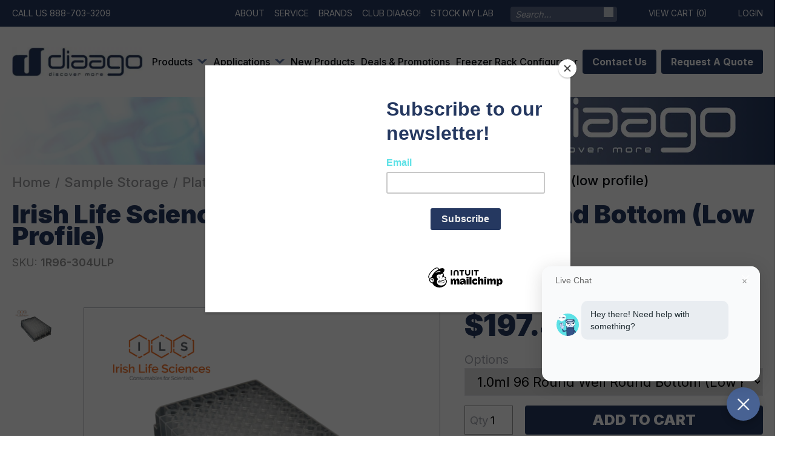

--- FILE ---
content_type: text/html; charset=UTF-8
request_url: https://www.diaago.com/shop/plates/1-0ml-96-round-well-round-bottom-low-profile
body_size: 34712
content:
<!DOCTYPE html><html
class="h-full" lang="en-US"><head><meta
charset="UTF-8"><meta
name="viewport" content="width=device-width, initial-scale=1.0, viewport-fit=cover, minimum-scale=1"><meta
http-equiv="X-UA-Compatible" content="ie=edge"><meta
name="referrer" content="origin-when-cross-origin" /><link
rel="apple-touch-icon" sizes="180x180" href="/apple-touch-icon.png"><link
rel="icon" type="image/png" sizes="32x32" href="/favicon-32x32.png"><link
rel="icon" type="image/png" sizes="16x16" href="/favicon-16x16.png"><link
rel="manifest" href="/site.webmanifest"><link
rel="preconnect" href="https://fonts.gstatic.com"><link
href="https://fonts.googleapis.com/css2?family=Inter:wght@300;400;500;600;700;800;900&display=swap" rel="stylesheet"><script>/*! modernizr 3.6.0 (Custom Build) | MIT *
     	* https://modernizr.com/download/?-webp-setclasses !*/
!function(e,n,A){function o(e){var n=u.className,A=Modernizr._config.classPrefix||"";if(c&&(n=n.baseVal),Modernizr._config.enableJSClass){var o=new RegExp("(^|\\s)"+A+"no-js(\\s|$)");n=n.replace(o,"$1"+A+"js$2")}Modernizr._config.enableClasses&&(n+=" "+A+e.join(" "+A),c?u.className.baseVal=n:u.className=n)}function t(e,n){return typeof e===n}function a(){var e,n,A,o,a,i,l;for(var f in r)if(r.hasOwnProperty(f)){if(e=[],n=r[f],n.name&&(e.push(n.name.toLowerCase()),n.options&&n.options.aliases&&n.options.aliases.length))for(A=0;A<n.options.aliases.length;A++)e.push(n.options.aliases[A].toLowerCase());for(o=t(n.fn,"function")?n.fn():n.fn,a=0;a<e.length;a++)i=e[a],l=i.split("."),1===l.length?Modernizr[l[0]]=o:(!Modernizr[l[0]]||Modernizr[l[0]]instanceof Boolean||(Modernizr[l[0]]=new Boolean(Modernizr[l[0]])),Modernizr[l[0]][l[1]]=o),s.push((o?"":"no-")+l.join("-"))}}function i(e,n){if("object"==typeof e)for(var A in e)f(e,A)&&i(A,e[A]);else{e=e.toLowerCase();var t=e.split("."),a=Modernizr[t[0]];if(2==t.length&&(a=a[t[1]]),"undefined"!=typeof a)return Modernizr;n="function"==typeof n?n():n,1==t.length?Modernizr[t[0]]=n:(!Modernizr[t[0]]||Modernizr[t[0]]instanceof Boolean||(Modernizr[t[0]]=new Boolean(Modernizr[t[0]])),Modernizr[t[0]][t[1]]=n),o([(n&&0!=n?"":"no-")+t.join("-")]),Modernizr._trigger(e,n)}return Modernizr}var s=[],r=[],l={_version:"3.6.0",_config:{classPrefix:"",enableClasses:!0,enableJSClass:!0,usePrefixes:!0},_q:[],on:function(e,n){var A=this;setTimeout(function(){n(A[e])},0)},addTest:function(e,n,A){r.push({name:e,fn:n,options:A})},addAsyncTest:function(e){r.push({name:null,fn:e})}},Modernizr=function(){};Modernizr.prototype=l,Modernizr=new Modernizr;var f,u=n.documentElement,c="svg"===u.nodeName.toLowerCase();!function(){var e={}.hasOwnProperty;f=t(e,"undefined")||t(e.call,"undefined")?function(e,n){return n in e&&t(e.constructor.prototype[n],"undefined")}:function(n,A){return e.call(n,A)}}(),l._l={},l.on=function(e,n){this._l[e]||(this._l[e]=[]),this._l[e].push(n),Modernizr.hasOwnProperty(e)&&setTimeout(function(){Modernizr._trigger(e,Modernizr[e])},0)},l._trigger=function(e,n){if(this._l[e]){var A=this._l[e];setTimeout(function(){var e,o;for(e=0;e<A.length;e++)(o=A[e])(n)},0),delete this._l[e]}},Modernizr._q.push(function(){l.addTest=i}),Modernizr.addAsyncTest(function(){function e(e,n,A){function o(n){var o=n&&"load"===n.type?1==t.width:!1,a="webp"===e;i(e,a&&o?new Boolean(o):o),A&&A(n)}var t=new Image;t.onerror=o,t.onload=o,t.src=n}var n=[{uri:"[data-uri]",name:"webp"},{uri:"[data-uri]",name:"webp.alpha"},{uri:"[data-uri]",name:"webp.animation"},{uri:"[data-uri]",name:"webp.lossless"}],A=n.shift();e(A.name,A.uri,function(A){if(A&&"load"===A.type)for(var o=0;o<n.length;o++)e(n[o].name,n[o].uri)})}),a(),o(s),delete l.addTest,delete l.addAsyncTest;for(var p=0;p<Modernizr._q.length;p++)Modernizr._q[p]();e.Modernizr=Modernizr}(window,document);
/*! Lazy Load background images !*/
document.addEventListener("DOMContentLoaded",function(){var e;if("IntersectionObserver"in window){e=document.querySelectorAll(".lazy");var n=new IntersectionObserver(function(e,t){e.forEach(function(e){if(e.isIntersecting){var t=e.target;t.classList.remove("lazy"),n.unobserve(t)}})});e.forEach(function(e){n.observe(e)})}else{var t;function o(){t&&clearTimeout(t),t=setTimeout(function(){var n=window.pageYOffset;e.forEach(function(e){e.offsetTop<window.innerHeight+n&&(e.src=e.dataset.src,e.classList.remove("lazy"))}),0==e.length&&(document.removeEventListener("scroll",o),window.removeEventListener("resize",o),window.removeEventListener("orientationChange",o))},20)}e=document.querySelectorAll(".lazy"),document.addEventListener("scroll",o),window.addEventListener("resize",o),window.addEventListener("orientationChange",o)}});</script>  <script id="mcjs">!function(c,h,i,m,p){m=c.createElement(h),p=c.getElementsByTagName(h)[0],m.async=1,m.src=i,p.parentNode.insertBefore(m,p)}(document,"script","https://chimpstatic.com/mcjs-connected/js/users/0ede223a92b68312a2392c59b/2623992729b674b4463ab734a.js");</script> <meta
name="google-site-verification" content="_VpquhFJm0es1N77OzF2YNPMRlJ0LhKnXL3qaxWF7eo" />
<title>diaago | 1.0ml 96 Round Well Round Bottom (Low Profile) - diaago</title>
<script type="module">!function(){const e=document.createElement("link").relList;if(!(e&&e.supports&&e.supports("modulepreload"))){for(const e of document.querySelectorAll('link[rel="modulepreload"]'))r(e);new MutationObserver((e=>{for(const o of e)if("childList"===o.type)for(const e of o.addedNodes)if("LINK"===e.tagName&&"modulepreload"===e.rel)r(e);else if(e.querySelectorAll)for(const o of e.querySelectorAll("link[rel=modulepreload]"))r(o)})).observe(document,{childList:!0,subtree:!0})}function r(e){if(e.ep)return;e.ep=!0;const r=function(e){const r={};return e.integrity&&(r.integrity=e.integrity),e.referrerpolicy&&(r.referrerPolicy=e.referrerpolicy),"use-credentials"===e.crossorigin?r.credentials="include":"anonymous"===e.crossorigin?r.credentials="omit":r.credentials="same-origin",r}(e);fetch(e.href,r)}}();</script>
<script>!function(){var e=document.createElement("script");if(!("noModule"in e)&&"onbeforeload"in e){var t=!1;document.addEventListener("beforeload",(function(n){if(n.target===e)t=!0;else if(!n.target.hasAttribute("nomodule")||!t)return;n.preventDefault()}),!0),e.type="module",e.src=".",document.head.appendChild(e),e.remove()}}();</script>
<script>window.dataLayer = window.dataLayer || [];
function gtag(){dataLayer.push(arguments)};
gtag('js', new Date());
gtag('config', 'G-4RGHKW4R6W', {'send_page_view': true,'anonymize_ip': false,'link_attribution': false,'allow_display_features': true});
gtag('config', 'UA-215160817-1', {'send_page_view': true});
</script>
<script>dataLayer = [];
(function(w,d,s,l,i){w[l]=w[l]||[];w[l].push({'gtm.start':
new Date().getTime(),event:'gtm.js'});var f=d.getElementsByTagName(s)[0],
j=d.createElement(s),dl=l!='dataLayer'?'&l='+l:'';j.async=true;j.src=
'https://www.googletagmanager.com/gtm.js?id='+i+dl;f.parentNode.insertBefore(j,f);
})(window,document,'script','dataLayer','GTM-NQ99B2X');
</script>
<script>_linkedin_data_partner_id = "3009676";
</script>
<script>(function() {
var tag = document.createElement('script');
tag.src = "https://cdn.usefathom.com/script.js";
tag.defer = true;
tag.setAttribute("data-site", "LZFSEYSV");
var firstScriptTag = document.getElementsByTagName('script')[0];
firstScriptTag.parentNode.insertBefore(tag, firstScriptTag);
})();
</script><meta name="generator" content="SEOmatic">
<meta name="keywords" content="1.0ml round well plate, low profile lab plates, sterile round bottom plates, non-sterile well plates, high uniformity well plates, raised rim PCR plates, heat sealing plates, polypropylene well plates, DNase/RNase free plates, autoclavable lab plates, centrifugation stable plates, laboratory sample handling, high-throughput screening plates, molecular biology plates, cell culture plates, Irish Life Sciences, chemical resistant plates, stackable lab plates, barcoded laboratory plates, Irish Life">
<meta name="description" content="The ﻿Irish Life Sciences 1.0ml 96 Round Well Round Bottom Plate is designed for high uniformity and reliable performance in laboratory applications. With raised well rims for secure heat sealing and easy stackability, this low-profile plate is available in both sterile and non-sterile options to suit various experimental needs. Available in Sterile or Non-Sterile options.">
<meta name="referrer" content="no-referrer-when-downgrade">
<meta name="robots" content="all">
<meta content="en_US" property="og:locale">
<meta content="de" property="og:locale:alternate">
<meta content="diaago" property="og:site_name">
<meta content="website" property="og:type">
<meta content="https://www.diaago.com/shop/plates/1-0ml-96-round-well-round-bottom-low-profile" property="og:url">
<meta content="1.0ml 96 Round Well Round Bottom (Low Profile) - diaago" property="og:title">
<meta content="The ﻿Irish Life Sciences 1.0ml 96 Round Well Round Bottom Plate is designed for high uniformity and reliable performance in laboratory applications. With raised well rims for secure heat sealing and easy stackability, this low-profile plate is available in both sterile and non-sterile options to suit various experimental needs. Available in Sterile or Non-Sterile options." property="og:description">
<meta content="https://www.diaago.com/uploads/images/_1200x630_fit_center-center_82_none/IMAGE-RESIZE-32-1.png?mtime=1747428045" property="og:image">
<meta content="630" property="og:image:width">
<meta content="630" property="og:image:height">
<meta content="The ﻿Irish Life Sciences 1.0ml 96 Round Well Round Bottom Plate is designed for high uniformity and reliable performance in laboratory applications. With raised well rims for secure heat sealing and easy stackability, this low-profile plate is available in both sterile and non-sterile options to suit various experimental needs. Available in Sterile or Non-Sterile options." property="og:image:alt">
<meta content="https://www.youtube.com/channel/UCMndkDD2n9ViqTr8_UUzMtw" property="og:see_also">
<meta content="https://www.linkedin.com/company/35579567/admin/" property="og:see_also">
<meta content="https://twitter.com/discoverdiaago" property="og:see_also">
<meta name="twitter:card" content="summary_large_image">
<meta name="twitter:site" content="@discoverdiaago">
<meta name="twitter:creator" content="@discoverdiaago">
<meta name="twitter:title" content="1.0ml 96 Round Well Round Bottom (Low Profile) - diaago">
<meta name="twitter:description" content="The ﻿Irish Life Sciences 1.0ml 96 Round Well Round Bottom Plate is designed for high uniformity and reliable performance in laboratory applications. With raised well rims for secure heat sealing and easy stackability, this low-profile plate is available in both sterile and non-sterile options to suit various experimental needs. Available in Sterile or Non-Sterile options.">
<meta name="twitter:image" content="https://www.diaago.com/uploads/images/_1200x630_fit_center-center_82_none/IMAGE-RESIZE-32-1.png?mtime=1747428045">
<meta name="twitter:image:width" content="630">
<meta name="twitter:image:height" content="630">
<meta name="twitter:image:alt" content="The ﻿Irish Life Sciences 1.0ml 96 Round Well Round Bottom Plate is designed for high uniformity and reliable performance in laboratory applications. With raised well rims for secure heat sealing and easy stackability, this low-profile plate is available in both sterile and non-sterile options to suit various experimental needs. Available in Sterile or Non-Sterile options.">
<meta name="google-site-verification" content="BDHOrR8C0O8JXRXPHbGQdM4bpBEQ1IKmA4m9nqsroPQ">
<link href="https://www.diaago.com/shop/plates/1-0ml-96-round-well-round-bottom-low-profile" rel="canonical">
<link href="https://www.diaago.com/" rel="home">
<link type="text/plain" href="https://www.diaago.com/humans.txt" rel="author">
<link href="https://www.diaago.com/de/shop/plates/1-0ml-96-round-well-round-bottom-low-profile" rel="alternate" hreflang="de">
<link href="https://www.diaago.com/shop/plates/1-0ml-96-round-well-round-bottom-low-profile" rel="alternate" hreflang="x-default">
<link href="https://www.diaago.com/shop/plates/1-0ml-96-round-well-round-bottom-low-profile" rel="alternate" hreflang="en-us">
<link href="https://www.diaago.com/cpresources/c8b7418c/css/front-end/plugin/freeform.css?v=1748856032" rel="stylesheet">
<link href="https://www.diaago.com/dist/assets/main-216ef286.css" rel="stylesheet"></head><body
class="min-h-full h-auto flex flex-wrap font-sans leading-tight text-black-900 text-base"><script async src="https://www.googletagmanager.com/gtag/js?id=G-4RGHKW4R6W"></script>

<noscript><iframe src="https://www.googletagmanager.com/ns.html?id=GTM-NQ99B2X"
height="0" width="0" style="display:none;visibility:hidden"></iframe></noscript>
<div
class="flex flex-wrap w-full justify-between content-between min-h-full"><div
class="w-full "><span
id="blitz-inject-1" class="blitz-inject" data-blitz-id="1" data-blitz-uri="/_dynamic" data-blitz-params="action=blitz/include/dynamic&amp;index=3565556326" data-blitz-property=""></span><header><div
class="mbnav lg:hidden fixed -left-full transition-all w-full h-full z-20"><div
class="mbbg w-full h-full absolute bg-opacity-50 bg-black"></div><div
class="sm:p-10 p-6 bg-blue-500 sm:w-7/12 w-full h-full relative" data-clickable="true"><a
href="javascript:;" class="hamburger block w-7 h-7 ml-auto mb-5">
<span
class="flex h-1 w-full bg-white transform rotate-45 relative top-3"></span>
<span
class="flex h-1 w-full bg-white transform -rotate-45 relative top-2"></span>
</a><div
class="h-screen px-2 overflow-y-auto pb-32 scrollbar-thin"><div
class="carousel-single menu-slider pb-8 mb-8"><div><div
class="rounded-lg overflow-hidden border border-white/20 text-white shadow-[0px_0px_3px_rgba(60,72,88,0.15)]"><div
class="aspect-w-7 aspect-h-4">
<img
src="https://www.diaago.com/uploads/images/2024-Slider-Images-16.svg" loading='lazy'  class="object-cover w-full h-full mx-auto" alt="2024 Slider Images 16"></div></div></div></div><ul
class="mbnav-state mt-2"><li
class="w-full relative pr-10e has-sub">
<a
href="https://www.diaago.com/shop" class="block py-2 text-white text-1x6 hover:text-teal-500 transition-colors pr-12" >
Products
</a><svg
xmlns="http://www.w3.org/2000/svg" fill="none" viewBox="0 0 24 24" stroke-width="1.5" stroke="currentColor" class="size-5 text-white inline-block down-arrow absolute right-0 top-2.5">
<path
stroke-linecap="round" stroke-linejoin="round" d="m19.5 8.25-7.5 7.5-7.5-7.5" />
</svg><ul><li
class="block">
<a
href="https://www.diaago.com/shop/diagnostic-testing" class="block text-1x6 text-white py-2 pl-5 transition-all hover:text-teal-500" >
Diagnostic Testing Solutions
</a></li><li
class="block">
<a
href="https://www.diaago.com/shop/sample-storage" class="block text-1x6 text-white py-2 pl-5 transition-all hover:text-teal-500" >
Sample Storage
</a></li><li
class="block">
<a
href="https://www.diaago.com/shop/sample-storage/biobanking" class="block text-1x6 text-white py-2 pl-5 transition-all hover:text-teal-500" >
Biobanking
</a></li><li
class="block">
<a
href="https://www.diaago.com/shop/freezers-refrigerators" class="block text-1x6 text-white py-2 pl-5 transition-all hover:text-teal-500" >
Freezers &amp; Refrigerators
</a></li><li
class="block">
<a
href="https://www.diaago.com/shop/equipment" class="block text-1x6 text-white py-2 pl-5 transition-all hover:text-teal-500" >
Equipment
</a></li><li
class="block">
<a
href="https://www.diaago.com/shop/consumables" class="block text-1x6 text-white py-2 pl-5 transition-all hover:text-teal-500" >
Consumables
</a></li></ul><ul><li
class="block">
<a
href="https://www.diaago.com/shop/liquid-handling" class="block text-1x6 text-white py-2 pl-5 transition-all hover:text-teal-500" >
Liquid Handling
</a></li><li
class="block">
<a
href="https://www.diaago.com/shop/cell-culture" class="block text-1x6 text-white py-2 pl-5 transition-all hover:text-teal-500" >
Cell Culture
</a></li><li
class="block">
<a
href="https://www.diaago.com/shop/cryo-storage" class="block text-1x6 text-white py-2 pl-5 transition-all hover:text-teal-500" >
Cryo Storage
</a></li><li
class="block">
<a
href="https://www.diaago.com/shop/tools-and-instruments" class="block text-1x6 text-white py-2 pl-5 transition-all hover:text-teal-500" >
Tools and Instruments
</a></li><li
class="block">
<a
href="https://www.diaago.com/shop/accessories" class="block text-1x6 text-white py-2 pl-5 transition-all hover:text-teal-500" >
Accessories
</a></li><li
class="block">
<a
href="https://www.diaago.com/shop/software" class="block text-1x6 text-white py-2 pl-5 transition-all hover:text-teal-500" >
Software
</a></li></ul><ul><li
class="block">
<a
href="https://www.diaago.com/shop/spectrophotometry" class="block text-1x6 text-white py-2 pl-5 transition-all hover:text-teal-500" >
Spectrophotometry
</a></li><li
class="block">
<a
href="https://www.diaago.com/shop/reagents" class="block text-1x6 text-white py-2 pl-5 transition-all hover:text-teal-500" >
Reagents
</a></li><li
class="block">
<a
href="https://www.diaago.com/shop/reagent-reservoirs" class="block text-1x6 text-white py-2 pl-5 transition-all hover:text-teal-500" >
Reagent Reservoirs
</a></li><li
class="block">
<a
href="https://www.diaago.com/shop/starter-packs-and-kits" class="block text-1x6 text-white py-2 pl-5 transition-all hover:text-teal-500" >
Starter Packs &amp; Kits
</a></li><li
class="block">
<a
href="https://www.diaago.com/shop/pcr" class="block text-1x6 text-white py-2 pl-5 transition-all hover:text-teal-500" >
PCR
</a></li><li
class="block">
<a
href="https://www.diaago.com/resources-2" class="block text-1x6 text-white py-2 pl-5 transition-all hover:text-teal-500" >
Resources
</a></li></ul></li><li
class="w-full relative pr-10e has-sub">
<a
href="https://www.diaago.com/applications" class="block py-2 text-white text-1x6 hover:text-teal-500 transition-colors pr-12" >
Applications
</a><svg
xmlns="http://www.w3.org/2000/svg" fill="none" viewBox="0 0 24 24" stroke-width="1.5" stroke="currentColor" class="size-5 text-white inline-block down-arrow absolute right-0 top-2.5">
<path
stroke-linecap="round" stroke-linejoin="round" d="m19.5 8.25-7.5 7.5-7.5-7.5" />
</svg><ul><li
class="block ">
<a
href="https://www.diaago.com/applications/diagnostic" class="block text-1x6 text-white py-2 pl-5 transition-all hover:text-teal-500" >
Diagnostic
</a></li><li
class="block ">
<a
href="https://www.diaago.com/applications/agriculture" class="block text-1x6 text-white py-2 pl-5 transition-all hover:text-teal-500" >
Agriculture
</a></li><li
class="block ">
<a
href="https://www.diaago.com/applications/academic" class="block text-1x6 text-white py-2 pl-5 transition-all hover:text-teal-500" >
Academic
</a></li><li
class="block ">
<a
href="https://www.diaago.com/applications/government" class="block text-1x6 text-white py-2 pl-5 transition-all hover:text-teal-500" >
Government
</a></li><li
class="block ">
<a
href="https://www.diaago.com/applications/cannabis" class="block text-1x6 text-white py-2 pl-5 transition-all hover:text-teal-500" >
Biobanking
</a></li><li
class="block ">
<a
href="https://www.diaago.com/applications/food" class="block text-1x6 text-white py-2 pl-5 transition-all hover:text-teal-500" >
Food Safety &amp; Testing
</a></li><li
class="block ">
<a
href="https://www.diaago.com/applications/clinical" class="block text-1x6 text-white py-2 pl-5 transition-all hover:text-teal-500" >
Clinical
</a></li><li
class="block ">
<a
href="https://www.diaago.com/applications/pharma" class="block text-1x6 text-white py-2 pl-5 transition-all hover:text-teal-500" >
Pharma
</a></li></ul></li><li
class="w-full ">
<a
href="https://www.diaago.com/new-products" class="block py-2 text-white text-1x6 hover:text-teal-500 transition-colors " >
New Products
</a></li><li
class="w-full ">
<a
href="https://www.diaago.com/deals" class="block py-2 text-white text-1x6 hover:text-teal-500 transition-colors " >
Deals &amp; Promotions
</a></li><li
class="w-full ">
<a
href="https://www.freezerrackconfigurator.com/diaago" class="block py-2 text-white text-1x6 hover:text-teal-500 transition-colors "  target="_blank" rel="noopener">
Freezer Rack Configurator
</a></li></ul><form
action="https://www.diaago.com/search" method="get" class="relative flex my-3">
<label
for="q" class="hidden">Search</label>
<input
type="search" name="q" id="q" aria-label="Search in Site" value="" placeholder="Search…" class="py-2 pr-8 pl-2 w-full font-medium italic text-1x6 bg-opacity-25 bg-white rounded outline-none text-white placeholder-white">
<button
type="submit" aria-label="Search" class="flex items-center justify-center h-full w-10 p-2.5 focus:outline-none absolute right-0 top-0 opacity-80">
<svg
class="mt-2.5" xmlns="http://www.w3.org/2000/svg" viewBox="0 0 16 16">
<defs>
<filter
id="j8x41rdy9a">
<feColorMatrix
in="SourceGraphic" values="0 0 0 0 1.000000 0 0 0 0 1.000000 0 0 0 0 1.000000 0 0 0 1.000000 0"/>
</filter>
</defs>
<g
fill="none" fill-rule="evenodd" opacity=".802">
<g>
<g
filter="url(#j8x41rdy9a)" transform="translate(-1059 -12) translate(883 8)">
<g>
<path
fill="#000" fill-rule="nonzero" d="M15.407 13.372l-3.318-3.318c.644-1.013 1.016-2.215 1.016-3.5C13.105 2.94 10.165 0 6.552 0S0 2.94 0 6.553c0 3.614 2.939 6.554 6.553 6.554 1.222 0 2.368-.337 3.348-.922l3.347 3.347c1.43 1.427 3.59-.73 2.16-2.16zM2.031 6.553c0-2.492 2.029-4.521 4.522-4.521 2.492 0 4.521 2.028 4.521 4.521 0 2.494-2.029 4.522-4.521 4.522-2.493 0-4.522-2.029-4.522-4.522zm1.34-1.176c1.323-3.066 5.776-2.71 6.615.5-1.69-1.983-4.662-2.196-6.615-.5z" transform="matrix(-1 0 0 1 192 4)"/>
</g>
</g>
</g>
</g>
</svg></button></form><div
class="sm:hidden flex items-center my-3">
<svg
class="h-6 w-6 xl:mr-3 mr-2" xmlns="http://www.w3.org/2000/svg" viewBox="0 0 18 24">
<defs>
<filter
id="t29j1a8l1a">
<feColorMatrix
in="SourceGraphic" values="0 0 0 0 1.000000 0 0 0 0 1.000000 0 0 0 0 1.000000 0 0 0 1.000000 0"/>
</filter>
</defs>
<g
fill="none" fill-rule="evenodd" opacity=".805">
<g
filter="url(#t29j1a8l1a)" transform="translate(-1121 -8)">
<g>
<path
fill="#000" fill-rule="nonzero" d="M3 23.73l-3-2.122v-14.2l3 1.359V23.73zM5 8.875V24l13-1.954V7L5 8.875zM10.963 1C8.866 1 7.005 3.005 7.001 5.266L7 6.949c0 .305.273.54.575.494.244-.037.425-.247.425-.494V5.268C8.003 3.558 9.416 2 10.963 2c.537 0 1.016.195 1.384.564.422.423.654 1.035.653 1.727v1.747c0 .305.273.54.575.494.243-.037.423-.246.423-.492L14 4.291C14.002 2.387 12.68 1 10.963 1zm-6.39 5.995C4.818 6.958 5 6.748 5 6.5V4.268C5.002 2.558 6.416 1 7.963 1l.162.015C8.491.732 8.89.502 9.313.332 8.908.125 8.455 0 7.963 0 5.867 0 4.005 2.005 4.001 4.266v2.235c0 .306.272.538.572.494z" transform="translate(1121 8)"/>
</g>
</g>
</g>
</svg>
<a
href="#" class="block text-white text-1x6 hover:text-teal-500 transition-colors">View Cart <span>(0)</span></a></div><span
id="blitz-inject-2" class="blitz-inject" data-blitz-id="2" data-blitz-uri="/_dynamic" data-blitz-params="action=blitz/include/dynamic&amp;index=2541684323" data-blitz-property=""></span>
<a
href="https://www.diaago.com/about/contact-us" class="sm:hidden block text-center font-bold py-2.5 px-8 text-1x6 rounded-xl bg-teal-500 text-blue-500 hover:bg-blue-500 hover:text-teal-500 transition-all mb-1" >
Contact Us
</a>
<a
href="https://www.diaago.com/request-a-quote" class="sm:hidden block text-center font-bold py-2.5 px-8 text-1x6 rounded-xl bg-teal-500 text-blue-500 hover:bg-blue-500 hover:text-teal-500 transition-all mb-1" >
Request A Quote
</a></div></div></div><div
class="bg-blue-500 py-2"><div
class="container px-5 mx-auto"><div
class="flex sm:justify-between justify-center items-center"><div
class="text-white uppercase text-1x2 xl:text-1x4">Call Us
<a
href="tel:888-703-3209" class="inline-block text-white hover:text-teal-500 transition-colors" >888-703-3209</a></div><div
class="flex items-center"><ul
class="lg:flex hidden"><li
class="mx-2"><a
class="block text-white uppercase text-1x2 xl:text-1x4 hover:text-teal-500 transition-colors" href="https://www.diaago.com/about">About</a></li><li
class="mx-2"><a
class="block text-white uppercase text-1x2 xl:text-1x4 hover:text-teal-500 transition-colors" href="https://www.diaago.com/service-center">Service</a></li><li
class="mx-2"><a
class="block text-white uppercase text-1x2 xl:text-1x4 hover:text-teal-500 transition-colors" href="https://www.diaago.com/about/brands">Brands</a></li><li
class="mx-2"><a
class="block text-white uppercase text-1x2 xl:text-1x4 hover:text-teal-500 transition-colors" href="https://www.diaago.com/club-diaago">Club diaago!</a></li><li
class="mx-2"><a
class="block text-white uppercase text-1x2 xl:text-1x4 hover:text-teal-500 transition-colors" href="https://www.diaago.com/about/international-sales">Stock My Lab</a></li></ul><div
class="relative lg:flex hidden xl:ml-5 ml-4"><form
action="https://www.diaago.com/search" method="get">
<label
for="q2" class="hidden">Search</label>
<input
type="search" name="q" id="q2" aria-label="Search in Site" value="" placeholder="Search…" class="py-1 pr-8 pl-2 xl:w-44 w-40 italic text-1x2 xl:text-1x4 bg-opacity-25 bg-white rounded outline-none text-white text-opacity-80 placeholder-white placeholder-opacity-80">
<button
type="submit" aria-label="Search" class="flex items-center justify-center h-4 w-4 focus:outline-none absolute right-1.5 top-1 opacity-80">
<svg
class="mt-2.5" xmlns="http://www.w3.org/2000/svg" viewBox="0 0 16 16">
<defs>
<filter
id="j8x41rdy9a">
<feColorMatrix
in="SourceGraphic" values="0 0 0 0 1.000000 0 0 0 0 1.000000 0 0 0 0 1.000000 0 0 0 1.000000 0"/>
</filter>
</defs>
<g
fill="none" fill-rule="evenodd" opacity=".802">
<g>
<g
filter="url(#j8x41rdy9a)" transform="translate(-1059 -12) translate(883 8)">
<g>
<path
fill="#000" fill-rule="nonzero" d="M15.407 13.372l-3.318-3.318c.644-1.013 1.016-2.215 1.016-3.5C13.105 2.94 10.165 0 6.552 0S0 2.94 0 6.553c0 3.614 2.939 6.554 6.553 6.554 1.222 0 2.368-.337 3.348-.922l3.347 3.347c1.43 1.427 3.59-.73 2.16-2.16zM2.031 6.553c0-2.492 2.029-4.521 4.522-4.521 2.492 0 4.521 2.028 4.521 4.521 0 2.494-2.029 4.522-4.521 4.522-2.493 0-4.522-2.029-4.522-4.522zm1.34-1.176c1.323-3.066 5.776-2.71 6.615.5-1.69-1.983-4.662-2.196-6.615-.5z" transform="matrix(-1 0 0 1 192 4)"/>
</g>
</g>
</g>
</g>
</svg></button></form></div><span
id="blitz-inject-3" class="blitz-inject" data-blitz-id="3" data-blitz-uri="/_dynamic" data-blitz-params="action=blitz/include/dynamic&amp;index=146158597" data-blitz-property=""></span>
<span
id="blitz-inject-4" class="blitz-inject" data-blitz-id="4" data-blitz-uri="/_dynamic" data-blitz-params="action=blitz/include/dynamic&amp;index=2391791981" data-blitz-property=""></span></div></div></div></div><div
class="py-5 relative"><div
class="xl:container px-5 mx-auto flex justify-between items-center gap-2">
<a
href="https://www.diaago.com/" class="block">
<picture>
<source
sizes="100vw" srcset="/imager/e59de603eae19c95229b7aab1349b864/96076/new-diaago-logo_2bca39983d9d2b5572265e026f5a0c31.webp 454w" type="image/webp">
<source
sizes="100vw" srcset="/imager/e59de603eae19c95229b7aab1349b864/96076/new-diaago-logo_2bca39983d9d2b5572265e026f5a0c31.jpg 454w" type="image/jpeg">
<img
src="data:image/svg+xml;charset=utf-8,%3Csvg%20xmlns%3D%27http%3A%2F%2Fwww.w3.org%2F2000%2Fsvg%27%20width%3D%27160%27%20height%3D%2790%27%20style%3D%27background%3Atransparent%27%2F%3E" alt="New diaago logo" loading='lazy'  class="h-12"   />
</picture></a><div
class="flex items-center"><ul
class="main-menu lg:flex hidden items-center max-[1100px]:!space-x-1 max-[1289px]:space-x-2.5 min-[1290px]:space-x-2 min-[1540px]:space-x-6"><li
class="has-submenu">
<a
href="https://www.diaago.com/shop" class="flex items-center font-medium py-7 text-blue-900 text-sm xl:text-1x6 hover:text-teal-500 transition-colors" >
Products
<svg
class="xl:w-4 w-3 xl:h-4 h-3 ml-2" xmlns="http://www.w3.org/2000/svg" viewBox="0 0 16 7.963">
<path
id="Path_Copy" data-name="Path Copy" d="M0,0V4.283L3.7,8,0,11.717V16L7.963,8Z" transform="translate(16) rotate(90)" fill="#365489" opacity="0.8" />
</svg>
</a><div
class="absolute left-0 w-full bg-blue-500 border border-blue-500 z-30 py-8 mega-menu top-24 shadow-[0px_0px_3px_rgba(60,72,88,0.15)]"><div
class="px-5 xl:container"><div
class="grid grid-cols-3"><div
class="col-span-2 grid grid-cols-1 gap-y-12"><div
class="flex flex-wrap items-start gap-x-6 gap-y-12 w-full text-1x6"><div
class="w-[calc(33.33%-24px)]"><ul
class="space-y-6 !opacity-100"><li
class="block">
<a
href="https://www.diaago.com/shop/diagnostic-testing" class="transition-all block text-white hover:text-teal-500" >
Diagnostic Testing Solutions
</a></li><li
class="block">
<a
href="https://www.diaago.com/shop/sample-storage" class="transition-all block text-white hover:text-teal-500" >
Sample Storage
</a></li><li
class="block">
<a
href="https://www.diaago.com/shop/sample-storage/biobanking" class="transition-all block text-white hover:text-teal-500" >
Biobanking
</a></li><li
class="block">
<a
href="https://www.diaago.com/shop/freezers-refrigerators" class="transition-all block text-white hover:text-teal-500" >
Freezers &amp; Refrigerators
</a></li><li
class="block">
<a
href="https://www.diaago.com/shop/equipment" class="transition-all block text-white hover:text-teal-500" >
Equipment
</a></li><li
class="block">
<a
href="https://www.diaago.com/shop/consumables" class="transition-all block text-white hover:text-teal-500" >
Consumables
</a></li></ul></div><div
class="w-[calc(33.33%-24px)]"><ul
class="space-y-6 !opacity-100"><li
class="block">
<a
href="https://www.diaago.com/shop/liquid-handling" class="transition-all block text-white hover:text-teal-500" >
Liquid Handling
</a></li><li
class="block">
<a
href="https://www.diaago.com/shop/cell-culture" class="transition-all block text-white hover:text-teal-500" >
Cell Culture
</a></li><li
class="block">
<a
href="https://www.diaago.com/shop/cryo-storage" class="transition-all block text-white hover:text-teal-500" >
Cryo Storage
</a></li><li
class="block">
<a
href="https://www.diaago.com/shop/tools-and-instruments" class="transition-all block text-white hover:text-teal-500" >
Tools and Instruments
</a></li><li
class="block">
<a
href="https://www.diaago.com/shop/accessories" class="transition-all block text-white hover:text-teal-500" >
Accessories
</a></li><li
class="block">
<a
href="https://www.diaago.com/shop/software" class="transition-all block text-white hover:text-teal-500" >
Software
</a></li></ul></div><div
class="w-[calc(33.33%-24px)]"><ul
class="space-y-6 !opacity-100"><li
class="block">
<a
href="https://www.diaago.com/shop/spectrophotometry" class="transition-all block text-white hover:text-teal-500" >
Spectrophotometry
</a></li><li
class="block">
<a
href="https://www.diaago.com/shop/reagents" class="transition-all block text-white hover:text-teal-500" >
Reagents
</a></li><li
class="block">
<a
href="https://www.diaago.com/shop/reagent-reservoirs" class="transition-all block text-white hover:text-teal-500" >
Reagent Reservoirs
</a></li><li
class="block">
<a
href="https://www.diaago.com/shop/starter-packs-and-kits" class="transition-all block text-white hover:text-teal-500" >
Starter Packs &amp; Kits
</a></li><li
class="block">
<a
href="https://www.diaago.com/shop/pcr" class="transition-all block text-white hover:text-teal-500" >
PCR
</a></li><li
class="block">
<a
href="https://www.diaago.com/resources-2" class="transition-all block text-white hover:text-teal-500" >
Resources
</a></li></ul></div></div></div><div><div
class="carousel-single menu-slider pb-8"><div
class="p-2.5 pt-0"><div
class="rounded-lg overflow-hidden border border-white/20 text-white shadow-[0px_0px_3px_rgba(60,72,88,0.15)]"><div
class="aspect-w-9 aspect-h-6">
<img
src="https://www.diaago.com/uploads/images/2024-Slider-Images-16.svg" loading='lazy'  class="object-cover w-full h-full mx-auto" alt="2024 Slider Images 16"></div></div></div></div></div></div></div></div></li><li
class="relative has-submenu">
<a
href="https://www.diaago.com/applications" class="flex items-center font-medium py-7 text-blue-900 text-sm xl:text-1x6 hover:text-teal-500 transition-colors" >
Applications
<svg
class="xl:w-4 w-3 xl:h-4 h-3 ml-2" xmlns="http://www.w3.org/2000/svg" viewBox="0 0 16 7.963">
<path
id="Path_Copy" data-name="Path Copy" d="M0,0V4.283L3.7,8,0,11.717V16L7.963,8Z" transform="translate(16) rotate(90)" fill="#365489" opacity="0.8" />
</svg>
</a><ul
class="absolute left-0 top-full w-52 space-y-3 py-4 z-30 bg-blue-500 border border-blue-500 shadow-[0px_0px_3px_rgba(60,72,88,0.15)]"><li
class="block ">
<a
href="https://www.diaago.com/applications/diagnostic" class="block text-sm xl:text-1x6 px-5 text-white transition-all hover:text-teal-500 " >
Diagnostic
</a></li><li
class="block ">
<a
href="https://www.diaago.com/applications/agriculture" class="block text-sm xl:text-1x6 px-5 text-white transition-all hover:text-teal-500 " >
Agriculture
</a></li><li
class="block ">
<a
href="https://www.diaago.com/applications/academic" class="block text-sm xl:text-1x6 px-5 text-white transition-all hover:text-teal-500 " >
Academic
</a></li><li
class="block ">
<a
href="https://www.diaago.com/applications/government" class="block text-sm xl:text-1x6 px-5 text-white transition-all hover:text-teal-500 " >
Government
</a></li><li
class="block ">
<a
href="https://www.diaago.com/applications/cannabis" class="block text-sm xl:text-1x6 px-5 text-white transition-all hover:text-teal-500 " >
Biobanking
</a></li><li
class="block ">
<a
href="https://www.diaago.com/applications/food" class="block text-sm xl:text-1x6 px-5 text-white transition-all hover:text-teal-500 " >
Food Safety &amp; Testing
</a></li><li
class="block ">
<a
href="https://www.diaago.com/applications/clinical" class="block text-sm xl:text-1x6 px-5 text-white transition-all hover:text-teal-500 " >
Clinical
</a></li><li
class="block ">
<a
href="https://www.diaago.com/applications/pharma" class="block text-sm xl:text-1x6 px-5 text-white transition-all hover:text-teal-500 " >
Pharma
</a></li></ul></li><li
class="">
<a
href="https://www.diaago.com/new-products" class="flex items-center font-medium py-7 text-blue-900 text-sm xl:text-1x6 hover:text-teal-500 transition-colors" >
New Products
</a></li><li
class="">
<a
href="https://www.diaago.com/deals" class="flex items-center font-medium py-7 text-blue-900 text-sm xl:text-1x6 hover:text-teal-500 transition-colors" >
Deals &amp; Promotions
</a></li><li
class="">
<a
href="https://www.freezerrackconfigurator.com/diaago" class="flex items-center font-medium py-7 text-blue-900 text-sm xl:text-1x6 hover:text-teal-500 transition-colors"  target="_blank" rel="noopener">
Freezer Rack Configurator
</a></li></ul><a
href="https://www.diaago.com/about/contact-us" class="hidden sm:block font-bold min-[1540px]:ml-4 ml-2 py-2.5 px-4 max-[1023px]:px-4 max-[1080px]:px-1 xl:px-4 text-sm xl:text-1x6 rounded bg-blue-500 text-white hover:bg-teal-500 hover:text-blue-500 transition-all" >
Contact Us
</a>
<a
href="https://www.diaago.com/request-a-quote" class="hidden sm:block font-bold min-[1540px]:ml-4 ml-2 py-2.5 px-4 max-[1023px]:px-4 max-[1080px]:px-1 xl:px-4 text-sm xl:text-1x6 rounded bg-blue-500 text-white hover:bg-teal-500 hover:text-blue-500 transition-all" >
Request A Quote
</a>
<span
id="blitz-inject-5" class="blitz-inject" data-blitz-id="5" data-blitz-uri="/_dynamic" data-blitz-params="action=blitz/include/dynamic&amp;index=2830241035" data-blitz-property=""></span>
<a
href="javascript:;" class="hamburger lg:hidden block w-6 ml-5">
<span
class="flex h-1 my-1 w-full bg-blue-500"></span>
<span
class="flex h-1 my-1 w-full bg-blue-500"></span>
<span
class="flex h-1 my-1 w-full bg-blue-500"></span>
</a></div></div></div></header><div
class="main-content"><div
class="relative">
<picture>
<source
sizes="100vw" srcset="/imager/7bc0ee636b3b83484fc3b9348863bd22/105727/12_8827d1faa166ef6bcab5500d09441ac0.webp 576w, /imager/7bc0ee636b3b83484fc3b9348863bd22/105727/12_2f6ec2c60a0bcaed516942f4e97cc531.webp 768w, /imager/7bc0ee636b3b83484fc3b9348863bd22/105727/12_a1e844d2dbfcb1288f08fcddf5b0b2ea.webp 992w, /imager/7bc0ee636b3b83484fc3b9348863bd22/105727/12_1837dbc02c266b145348887865e85af9.webp 1080w, /imager/7bc0ee636b3b83484fc3b9348863bd22/105727/12_df6b4e777597be1a49dad9cff8d1bd0a.webp 1280w, /imager/7bc0ee636b3b83484fc3b9348863bd22/105727/12_e78d8baa2d845d7e6cbda7c48fb68480.webp 1580w, /imager/7bc0ee636b3b83484fc3b9348863bd22/105727/12_9faeea3806d34b5b1d8d09dc7f150149.webp 1584w" type="image/webp">
<source
sizes="100vw" srcset="/imager/7bc0ee636b3b83484fc3b9348863bd22/105727/12_8827d1faa166ef6bcab5500d09441ac0.jpg 576w, /imager/7bc0ee636b3b83484fc3b9348863bd22/105727/12_2f6ec2c60a0bcaed516942f4e97cc531.jpg 768w, /imager/7bc0ee636b3b83484fc3b9348863bd22/105727/12_a1e844d2dbfcb1288f08fcddf5b0b2ea.jpg 992w, /imager/7bc0ee636b3b83484fc3b9348863bd22/105727/12_1837dbc02c266b145348887865e85af9.jpg 1080w, /imager/7bc0ee636b3b83484fc3b9348863bd22/105727/12_df6b4e777597be1a49dad9cff8d1bd0a.jpg 1280w, /imager/7bc0ee636b3b83484fc3b9348863bd22/105727/12_e78d8baa2d845d7e6cbda7c48fb68480.jpg 1580w, /imager/7bc0ee636b3b83484fc3b9348863bd22/105727/12_9faeea3806d34b5b1d8d09dc7f150149.jpg 1584w" type="image/jpeg">
<img
src="data:image/svg+xml;charset=utf-8,%3Csvg%20xmlns%3D%27http%3A%2F%2Fwww.w3.org%2F2000%2Fsvg%27%20width%3D%27160%27%20height%3D%2790%27%20style%3D%27background%3Atransparent%27%2F%3E" alt="12" loading='lazy'  class="w-full object-cover h-28"   />
</picture><span
class="absolute top-0 left-0 w-full h-full bg-gradient-to-r from-white to-transparent"></span></div><div
class="container px-5 mx-auto lg:pt-3 lg:pb-4"><ul
class="flex flex-wrap font-medium text-xl text-blue-900 text-opacity-40" ><li
class="py-1" ><a
href="https://www.diaago.com/" class="text-sm md:text-base text-blue-900 text-opacity-40 hover:text-opacity-100" >Home</a></li><li
class="px-2 py-1" >/</li><li
class="py-1" ><a
href="https://www.diaago.com/shop/sample-storage" class="text-sm md:text-base text-blue-900 text-opacity-40 hover:text-opacity-100" >Sample Storage</a></li><li
class="px-2 py-1" >/</li><li
class="py-1" ><a
href="https://www.diaago.com/shop/sample-storage/plates" class="text-sm md:text-base text-blue-900 text-opacity-40 hover:text-opacity-100" >Plates</a></li><li
class="px-2 py-1 hidden sm:inline-flex" >/</li><li
class="py-1 hidden sm:inline-flex" ><span
class="text-sm md:text-base text-blue-900">Irish life sciences 1.0ml 96 round well round bottom (low profile)</span></li></ul></div><div
class="container px-5 mx-auto"><h1 class="lg:text-4x2 text-3xl font-black text-blue-500 mb-3">Irish Life Sciences 1.0ml 96 Round Well Round Bottom (Low Profile)</h1><h5 class="lg:mb-10 mb-5 text-lg text-gray-500">SKU: <span
class="font-semibold sku-holder">1R96-304ULP</span></h5></div><section
class="container px-5 mx-auto pb-5 pt-5"><div
class="flex flex-wrap -mx-5"><div
class="w-full lg:w-7/12 flex flex-wrap px-5 pb-10"><div
class="w-full lg:w-2/12 lg:pr-9 order-last lg:order-none pt-4 lg:pt-0"><div
class="product_tab hidden"><div
class="product_tab_slide relative pr-1">
<img
src="https://www.diaago.com/uploads/images/Irish-Life-Sciences-1.0ml-96-Round-Well-Round-Bottom-Low-Profile.svg" loading='lazy'  class="w-full" alt="Irish Life Sciences 1 0ml 96 Round Well Round Bottom Low Profile"></div></div></div><div
class="w-full lg:w-10/12"><div
class="product_view border border-gray-400 hidden"><div
class="product_view_slide h-full flex flex-wrap justify-center items-center p-4"><div
class="aspect-w-1 aspect-h-1">
<img
src="https://www.diaago.com/uploads/images/Irish-Life-Sciences-1.0ml-96-Round-Well-Round-Bottom-Low-Profile.svg"   class="block mx-auto absolute max-h-full max-w-full right-0 left-0" alt="Irish Life Sciences 1 0ml 96 Round Well Round Bottom Low Profile"></div></div></div></div></div><div
class="w-full lg:w-5/12 px-5"><div
class="flex flex-col h-full"><div
class="flex-grow"><div
class="flex flex-wrap items-end pb-3"><div
class="w-6/12 text-blue-500 text-2x8 md:text-3x6 lg:text-4x8 font-black">
<span
class="block product-price">$197.40</span></div></div><div
class="pb-8"><form
method="POST" class="form" id="add-to-cart"><div
class="hidden" style="display: none;">
<input
type="hidden" name="action" value="commerce/cart/update-cart">
<input
type="hidden" name="redirect" value="cc1eb32fb4bf9f7be836b9f8ded90689d6c4dc1115bfde1f649fc18d014b1820cart">
<input
type="hidden" name="CRAFT_CSRF_TOKEN" value="lWymEkhfa-GNUSYnZWk_2J0rMl5hsU868BmjaI5G2fPdzOvz7A4OJ6wz1iJwOiOlzjBFShVZWJrJWVEkFcAodr5umyvtLK2EmZWPgIQ8fRI="></div><div
class="block mb-4 w-full" >
<label
class="block mr-4 text-gray-400 text-xl title" for="purchasableId">Options</label>
<select
name="purchasableId" class="bg-tan-100 border purchasableId px-4 py-2 w-full" id="variant"><option
value="23663" data-sku="1R96-304ULP" data-price="$197.40" selected>
1.0ml 96 Round Well Round Bottom (Low Profile), 50 PCS/Case</option><option
value="152562" data-sku="1R96-305ULPS" data-price="$263.33" >
1.0ml 96 Round Well Round Bottom (Low Profile), Sterile, 50 PCS/Case</option>
</select></div><div
class="flex flex-wrap"><div
class="w-20 border border-gray-500 flex items-center justify-between p-2 pr-0">
<label
class="text-gray-400 text-1x8">Qty</label>
<input
type="number" pattern="[0-9]+" min="1" required="" name="qty" value="1" class="w-9 text-1x8"></div><div
class="flex-1 pl-5">
<button
type="submit" class="relative w-full cursor-pointer progress-btn font-black py-6 lg:px-8 px-6 text-2x4 uppercase rounded bg-blue-500 text-white hover:bg-teal-500 hover:text-blue-500 transition-all"><div
class="btn-text absolute top-0 left-0 bottom-0 right-0 leading-loose text-center z-20 opacity-100">ADD TO CART</div>
<svg
fill="transparent" stroke="#eee" stroke-width="5" class="opacity-0 progress z-10 bg-transparent absolute top-1" width="40" height="40" version="1.1" xmlns="http://www.w3.org/2000/svg" style="left: calc(50% - 20px);">
<circle
cx="20" cy="20" r="15">
</svg>
</button></div></div></form></div><div
class="pb-5"><p
class="text-2x1 md:text-2x4 mb-5">The Irish Life Sciences <strong>1.0ml 96 Round Well Round Bottom Plate</strong> is designed for high uniformity and reliable performance in laboratory applications. With <strong>raised well rims</strong> for secure heat sealing and <strong>easy stackability</strong>, this low-profile plate is available in both <strong>sterile and non-sterile</strong> options to suit various experimental needs. <strong>Available in Sterile or Non-Sterile options. </strong></p></div></div></div></div></div></div></section><div
class="container px-5 mx-auto"><hr
class="border-b-4 border-teal-500 mb-8"><h3 class="text-2x4 text-blue-500 font-black mb-5">Additional Information &amp; Downloads</h3><h2 class="text-2xl md:text-4xl font-bold mb-3 text-blue-500"><strong>ILS 1.0ml 96 Round Well Round Bottom (Low Profile) Features</strong></h2><p
class="text-1x4 mb-4">The Irish Life Sciences <strong>1.0ml 96 Round Well Round Bottom Plate</strong> is crafted to provide exceptional performance in a wide range of laboratory applications, ensuring that researchers and technicians can achieve reliable and reproducible results. Its <strong>low-profile design</strong> and <strong>high uniformity</strong> across wells make it an excellent choice for high-throughput screening, molecular biology assays, and cell culture work. The round well design facilitates efficient mixing and sample retrieval, while the <strong>raised well rims</strong> ensure secure heat sealing, reducing the risk of contamination and evaporation.</p><p
class="text-1x4 mb-4">This plate is versatile and can be utilized in various experimental setups. It is available in <strong>sterile</strong> and <strong>non-sterile</strong> options, allowing users to select the appropriate level of contamination control for their specific applications. Whether working with sensitive biological samples or conducting routine assays, this plate offers the flexibility needed for optimal laboratory performance.</p><p
class="text-1x4 mb-4"><strong>Key Features</strong></p><ul
class="list-disc pl-5 list-inside text-1x4 mb-4"><li
class="py-1"><strong>Working Volume</strong>: Each well holds <strong>1.0ml</strong>, providing ample capacity for a variety of applications.</li><li
class="py-1"><strong>Well Design</strong>: Round wells with a round bottom enhance mixing and facilitate easy sample recovery.</li><li
class="py-1"><strong>High Uniformity</strong>: Ensures consistent performance across all wells, crucial for reproducible experimental outcomes.</li><li
class="py-1"><strong>Secure Heat Sealing</strong>: Raised well rims provide reliable closing and sealing to minimize contamination.</li><li
class="py-1"><strong>Stackability</strong>: Designed for easy and reliable stacking, optimizing storage space in your lab.</li><li
class="py-1"><strong>Centrifugation Stability</strong>: Capable of withstanding centrifugation forces up to <strong>6,000 × g</strong>, allowing for faster protocols and improved sample quality.</li><li
class="py-1"><strong>Cleanroom Manufacturing</strong>: Produced in a <strong>DNase/RNase free</strong> environment, eliminating contamination risks from slip agents, plasticizers, or biocides.</li><li
class="py-1"><strong>Durable Material</strong>: Made from <strong>pure, virgin polypropylene</strong>, which ensures excellent extractable performance and resistance to various chemicals and temperature extremes.</li><li
class="py-1"><strong>Autoclavable</strong>: Can be sterilized at <strong>121 °C for 20 minutes</strong>, making it suitable for repeated use.</li><li
class="py-1"><strong>Barcode Availability</strong>: Plates are available with barcode options for easy tracking and identification.</li></ul><p
class="text-1x4 mb-4"><strong>Applications</strong><br
/>This plate is ideal for high-throughput screening, molecular biology experiments, and other applications where precise sample handling and consistent performance are critical. Choose between <strong>sterile</strong> and <strong>non-sterile</strong> options based on your experimental requirements.</p><p
class="text-1x4 mb-4">____________________________________________________________________________________________________________________________________________________________________________________________</p><h2 class="text-2xl md:text-4xl font-bold mb-3 text-blue-500">1.0ml 96 Round Well Round Bottom (Low Profile) SKU's:</h2><ul
class="list-disc pl-5 list-inside text-1x4 mb-4"><li
class="py-1"><strong>1R96-304ULP</strong>: 1.0ml 96 Round Well Round Bottom (Low Profile), 50 PCS/Case</li><li
class="py-1"><strong>1R96-305ULPS</strong>: 1.0ml 96 Round Well Round Bottom (Low Profile), Sterile, 50 PCS/Case</li></ul><div
class="flex flex-wrap -mx-4 pb-10 md:pb-14 lg:pb-24">
<a
href="#download-datasheet" download_type="dataSheet" data-fancybox  class="inline-block relative mx-4 mt-8 font-black py-3 lg:px-8 px-6 text-1x8 uppercase rounded bg-gray-400 text-white hover:bg-teal-500 transition-all">
Round Well Plates Data Sheet
</a></div></div><div
class="container px-5 mx-auto mb-8 md:mb-12 lg:mb-22"><hr
class="border-b-4 border-teal-500 mb-8"><h2 class="m-auto lg:text-5xl md:text-4xl text-3xl font-black text-blue-500 mb-10">
<span
class="relative">
<span
class="relative z-10">Other Related </span>
<svg
class="absolute block left-0 lg:-left-5 mx-auto -bottom-2 max-w-full"  xmlns="http://www.w3.org/2000/svg" width="395.001" height="38" viewBox="0 0 395.001 38">
<path
id="Fill_25" data-name="Fill 25" d="M56.182,38a10.118,10.118,0,0,1-3.651-.51A2.446,2.446,0,0,1,50.9,35.784c-.6-2.462-1.033-4.973-1.451-7.4l0-.009c-.146-.846-.3-1.721-.452-2.581-.143-.795-.251-1.606-.354-2.39a25.273,25.273,0,0,0-1.016-5.012c-.878-2.542-2.295-3.138-7.581-3.191-2.634-.026-5.41-.038-8.485-.038-4.8,0-9.68.031-14.4.061l-1.069.007a15.621,15.621,0,0,0-3.527.461,27.124,27.124,0,0,1-5.919,1.084c-2.073,0-3.62-.881-6.648-2.714l.41-.169.315-.13,8.425-3.475a4.6,4.6,0,0,0,1.225,1.433.6.6,0,0,0-.264.695,2.671,2.671,0,0,0,2.5,1.088,4.759,4.759,0,0,0,1.087-.127c.142-.033.29-.061.434-.088s.276-.052.41-.082a33.633,33.633,0,0,0,3.7.16c.517,0,1.067,0,1.553-.009h.064c.429,0,.873-.006,1.32-.006,2.881,0,5.813.084,8.648.165,2.381.068,4.843.138,7.265.159h.35a52.317,52.317,0,0,0,7.771-.624A96.323,96.323,0,0,0,29.674,12c-2.646-.036-5.382-.074-8.061-.223,2.464-.443,4.963-.808,7.082-1.106.686,0,1.39.007,2.071.013h.024c.771.007,1.569.014,2.359.014a44.986,44.986,0,0,0,10.607-.985,15.19,15.19,0,0,0-1.508-.465l-.014,0-.366-.1C56.223,7.9,71.07,7.63,85.428,7.372c1.931-.035,4.118-.074,6.2-.115,18.806-.367,37.885-.9,56.335-1.412l.078,0c10.817-.3,22-.613,33.019-.888,13.066-.326,26.378-.586,39.252-.838h.006C258.537,3.371,298.054,2.6,336.5,0l.694.117.034.006a48.49,48.49,0,0,0,8.277.9c.341,0,.684-.006,1.02-.018.994-.036,2.016-.054,3.125-.054,2.806,0,5.675.118,8.45.232h.011l.046,0c2.772.114,5.635.231,8.442.231l.72,0,.579,0a38.055,38.055,0,0,1,9.38,1,17,17,0,0,0,3.966.353c.794,0,1.62-.023,2.419-.045h.005c.778-.021,1.583-.044,2.346-.044,2.009,0,3.981-.057,6.068-.113h.03c.869-.023,1.768-.048,2.668-.068a2.163,2.163,0,0,1-.042,2.016c-.585.9-2.119,1.37-4.977,1.537l-1.845.108c-6.971.406-14.179.827-21.225,1.369-4.652.361-9.36.788-13.912,1.2-3.641.331-7.4.672-11.111.978-.6.05-1.248.073-2.03.073-.636,0-1.284-.016-1.91-.031s-1.251-.03-1.876-.031h-.261a16.717,16.717,0,0,0-3.86.328,10.4,10.4,0,0,0,5.461,1.177c.742,0,1.5-.03,2.235-.059h.005c.726-.029,1.477-.059,2.214-.059.3,0,.577,0,.845.015,2.705.1,5.409.109,7.946.109h2.122c.62,0,1.286,0,1.958,0,1.434.006,2.946.009,4.9.009l3.688,0,4.818,0c-3.03,1.5-6.23,1.524-9.324,1.547a20.108,20.108,0,0,0-6.573.738,8.246,8.246,0,0,0,5.235,1.418c1.078,0,2.218-.094,3.321-.184l.03,0c1.115-.092,2.268-.187,3.4-.187a13.923,13.923,0,0,1,2.4.185c-.759,1.575-2.857,1.707-4.763,1.707-.248,0-.494,0-.733,0h-.027c-.24,0-.467,0-.693,0H359.9c-4.782.046-9.636.057-14.331.067-5.409.012-11,.025-16.492.09-3.184.04-6.417.224-9.543.4-1.42.081-2.886.164-4.335.233,0,.069.006.137.009.206v.012c.007.167.014.337.024.5l4.007.125.8.025h.03c2.279.072,4.665.147,7.309.228-4.493,1.26-17.512,2.5-25.018,2.625-6.31.107-12.709.244-18.9.376-7.572.161-15.4.328-23.115.443-4.247.064-6.328.89-6.745,2.677a1.592,1.592,0,0,0,1.04,1.611,7.855,7.855,0,0,0,2.4.345,2.237,2.237,0,0,0,.914-.123,14.075,14.075,0,0,1,7.217-1.706,48.64,48.64,0,0,1,5.949.5,49.743,49.743,0,0,0,5.746.5c1.349.007,2.715.152,4.036.292a40.316,40.316,0,0,0,4.053.292c9.3.043,17.858.064,26.167.064,5.954,0,11.823-.011,17.443-.034,5.113-.02,10.305-.1,15.327-.17h.02c4.275-.063,8.7-.128,13.042-.158h.061a17.488,17.488,0,0,1,2.981.349H360c.458.08.932.163,1.4.227-.016.151-.028.306-.04.443l0,.019c-.01.115-.019.231-.031.346-.647.046-1.3.1-1.939.153h-.01c-1.4.116-2.851.236-4.286.276-5.952.165-12.007.317-17.863.465h-.018c-4.946.124-10.061.253-15.1.389-.23.006-.469.011-.712.015h-.008a12.738,12.738,0,0,0-3.641.385c-4.351,1.638-9.332,1.671-14.149,1.7-1.28.009-2.6.017-3.9.056-13.842.411-29.929.908-45.673,1.6-10.536.461-21.234,1-31.58,1.53-8.48.431-17.246.876-25.881,1.274-8.915.413-17.732.693-26.206.833-14.071.233-28.379.419-42.216.6l-.122,0c-7.506.1-15.268.2-22.9.306-1.183.018-2.382.08-3.542.14-1.046.055-2.125.111-3.188.134-3.8.087-7.666.158-11.4.227l-.122,0q-2.794.052-5.587.105c-2.314.045-4.657.081-6.923.115-5.593.085-11.372.172-17.032.408C56.922,37.991,56.538,38,56.182,38ZM222.01,23.36c0,.027,0,.054,0,.081,0,.069-.006.136-.006.2h3.99c0-.044,0-.09,0-.135V23.5c0-.047,0-.094,0-.14Zm112-10.2,0,.079c-.006.2-.011.406-.011.611h10c0-.189-.009-.4-.018-.689Z" fill="#5CE1E6"/>
</svg>
</span>Products</h2><div
class="flex flex-wrap -mx-3"><div
class="w-full sm:w-6/12 xl:w-4/12 p-3"><div
class="content-between flex flex-wrap h-full hover:shadow-lg p-6 md:p-8 rounded-3xl shadow-md"><div
class="flex justify-center w-full">
<img
src="https://www.diaago.com/uploads/images/1.0ml-96-Square-Well-U-Bottom.svg" loading='lazy'   alt="1 0ml 96 Square Well U Bottom"></div><div
class="pt-4 w-full"><h3 class="text-blue-500 font-semibold text-2x4 hover:underline">
<a
href="https://www.diaago.com/shop/plates/1-0ml-96-square-well-u-bottoms">
Irish Life Sciences 1.0ml 96 Square Well &#039;U&#039; Bottom
</a></h3><div
class="flex flex-wrap items-center pt-3"><div
class="w-full text-blue-500 text-1x4 lg:text-2x0 font-bold text-left">
<span
class="block">$366.95</span></div></div></div></div></div><div
class="w-full sm:w-6/12 xl:w-4/12 p-3"><div
class="content-between flex flex-wrap h-full hover:shadow-lg p-6 md:p-8 rounded-3xl shadow-md"><div
class="flex justify-center w-full">
<img
src="https://www.diaago.com/uploads/images/1.0ml-96-Square-Well-U-Bottom-2.svg" loading='lazy'   alt="1 0ml 96 Square Well U Bottom 2"></div><div
class="pt-4 w-full"><h3 class="text-blue-500 font-semibold text-2x4 hover:underline">
<a
href="https://www.diaago.com/shop/plates/1-0ml-96-round-well-u-bottom">
Irish Life Sciences 1.0ml 96 Round Well U Bottom
</a></h3><div
class="flex flex-wrap items-center pt-3"><div
class="w-full text-blue-500 text-1x4 lg:text-2x0 font-bold text-left">
<span
class="block">$188.37</span></div></div></div></div></div><div
class="w-full sm:w-6/12 xl:w-4/12 p-3"><div
class="content-between flex flex-wrap h-full hover:shadow-lg p-6 md:p-8 rounded-3xl shadow-md"><div
class="flex justify-center w-full">
<img
src="https://www.diaago.com/uploads/images/Irish-Life-Sciences-1.0ml-96-Round-Well-U-Bottom-Rimless-1.svg" loading='lazy'   alt="Irish Life Sciences 1 0ml 96 Round Well U Bottom Rimless 1"></div><div
class="pt-4 w-full"><h3 class="text-blue-500 font-semibold text-2x4 hover:underline">
<a
href="https://www.diaago.com/shop/plates/1-0ml-96-round-well-u-bottom-rimless">
Irish Life Sciences 1.0ml 96 Round Well U Bottom (Rimless)
</a></h3><div
class="flex flex-wrap items-center pt-3"><div
class="w-full text-blue-500 text-1x4 lg:text-2x0 font-bold text-left">
<span
class="block">$188.37</span></div></div></div></div></div><div
class="w-full sm:w-6/12 xl:w-4/12 p-3"><div
class="content-between flex flex-wrap h-full hover:shadow-lg p-6 md:p-8 rounded-3xl shadow-md"><div
class="flex justify-center w-full">
<img
src="https://www.diaago.com/uploads/images/1.0mL-96-Well-Low-Profile-%E2%80%98V%E2%80%99-Bottom-Plate-2.svg" loading='lazy'   alt="1 0m L 96 Well Low Profile V Bottom Plate 2"></div><div
class="pt-4 w-full"><h3 class="text-blue-500 font-semibold text-2x4 hover:underline">
<a
href="https://www.diaago.com/shop/plates/1-0ml-96-well-low-profile-v-bottom-plate">
Irish Life Sciences 1.0mL 96-Well Low Profile ‘V’ Bottom Plate
</a></h3><div
class="flex flex-wrap items-center pt-3"><div
class="w-full text-blue-500 text-1x4 lg:text-2x0 font-bold text-left">
<span
class="block">$197.40</span></div></div></div></div></div><div
class="w-full sm:w-6/12 xl:w-4/12 p-3"><div
class="content-between flex flex-wrap h-full hover:shadow-lg p-6 md:p-8 rounded-3xl shadow-md"><div
class="flex justify-center w-full">
<img
src="https://www.diaago.com/uploads/images/SmartReader%E2%84%A2-Multimode-1.svg" loading='lazy'   alt="Smart Reader Multimode 1"></div><div
class="pt-4 w-full"><h3 class="text-blue-500 font-semibold text-2x4 hover:underline">
<a
href="https://www.diaago.com/shop/equipment/smartreader-multimode">
Accuris SmartReader™ Multimode
</a></h3><div
class="flex flex-wrap items-center pt-3"><div
class="w-full text-blue-500 text-1x4 lg:text-2x0 font-bold text-left">
<span
class="block">$25,330.80</span></div></div></div></div></div><div
class="w-full sm:w-6/12 xl:w-4/12 p-3"><div
class="content-between flex flex-wrap h-full hover:shadow-lg p-6 md:p-8 rounded-3xl shadow-md"><div
class="flex justify-center w-full">
<img
src="https://www.diaago.com/uploads/images/1.6ml-96-Square-Well-Round-Bottom-Low-Profile.svg" loading='lazy'   alt="1 6ml 96 Square Well Round Bottom Low Profile"></div><div
class="pt-4 w-full"><h3 class="text-blue-500 font-semibold text-2x4 hover:underline">
<a
href="https://www.diaago.com/shop/plates/1-6ml-96-square-well-round-bottom-low-profile">
Irish Life Sciences 1.6ml 96 Square Well Round Bottom (Low Profile)
</a></h3><div
class="flex flex-wrap items-center pt-3"><div
class="w-full text-blue-500 text-1x4 lg:text-2x0 font-bold text-left">
<span
class="block">$216.38</span></div></div></div></div></div></div></div><section
class="relative pt-8 md:pt-10 pb-11 md:pb-20 lg:pb-44 overflow-hidden" ><div
class="container px-5 mx-auto relative z-10" ><hr
class="border-b-4 border-teal-500 mb-10" ><h2 class="lg:text-5xl md:text-4xl text-3xl font-black  text-blue-500  mb-5">
<span
class="relative" >
<span
class="relative z-10" >More Information</span>
<svg
xmlns="http://www.w3.org/2000/svg" class="-bottom-2 absolute block left-0 md:-left-2.5 lg:-left-5 w-10/12" viewBox="0 0 100 10.025">
<path
id="brush_stroke_copy_1" data-name="brush stroke copy 3" d="M2.325,10.025l0,0A3.947,3.947,0,0,1,3.8,9.707,4.418,4.418,0,0,0,5.289,9.4L3.712,9.337l-.061,0L1.54,9.25,1.4,9.15l.469-.089.787-.149.01-.008.188-.132-.121-.015L1.54,8.614a26.2,26.2,0,0,1,3.3-.284A22.47,22.47,0,0,0,8,8.047c.174.007.352.011.531.011a23.3,23.3,0,0,0,2.6-.185c.438-.048.89-.1,1.346-.133.844-.064,1.553-.115,2.338-.134.694-.017,1.1-.131,1.172-.327.04-.108-.024-.237-.19-.384l-.03,0-.021,0c-1.483.138-3.016.28-4.525.424a1.4,1.4,0,0,0-.2.038A.958.958,0,0,1,10.8,7.4h-.1a18.855,18.855,0,0,0-2.431.2H8.257a19.209,19.209,0,0,1-2.463.2,10.33,10.33,0,0,1-1.208-.069,2.051,2.051,0,0,0-.233-.012,7.9,7.9,0,0,0-.832.065c-.168.019-.326.036-.47.047l-.809-.247L.908,7.178l1.2-.141L2.4,7c-.129-.281-.554-.414-1.421-.445a2.139,2.139,0,0,1-.564-.12C.333,6.413.249,6.387.164,6.366c.091-.026.178-.055.263-.083a3.686,3.686,0,0,1,.641-.166c.14-.021.311-.028.476-.036.413-.019.839-.039.867-.251a1.869,1.869,0,0,0-.322-.023c-.144,0-.3.009-.445.016s-.311.016-.455.016C.877,5.84.7,5.8.611,5.711a.208.208,0,0,1-.059-.156l.316-.032c.222-.023.45-.046.684-.066.507-.044.841-.073,1.068-.073.423,0,.47.1.608.389a.312.312,0,0,0,.117.1c.023.015.047.029.067.044a6.856,6.856,0,0,0,.82-.114,5.623,5.623,0,0,1,1.033-.12,3.528,3.528,0,0,1,.664.063,7.947,7.947,0,0,1,1.272-.1,6.843,6.843,0,0,1,1.053.078l1.481-.351.1-.023,1-.238a1.953,1.953,0,0,0-.906-.183,4.47,4.47,0,0,0-.814.082c-.386.072-.725.161-1.084.254-.151.039-.306.08-.466.119l-.39-.2-.009,0-.385-.2-.651.132-.011,0L5.5,5.237,4.064,4.776H2.557l.084.033.007,0,.6.237a16.323,16.323,0,0,1-3.067.3C.029,5.179-.025,5.06.01,4.967.074,4.8.426,4.695,1.266,4.6c.748-.088,1.463-.2,2.153-.309.847-.133,1.722-.271,2.677-.367,1.372-.138,2.757-.287,4.1-.431,2.927-.316,5.952-.642,9.033-.866q.612-.045,1.221-.093h.006c1.562-.122,3.176-.248,4.878-.258,1.824-.012,3.661-.159,5.437-.3a11.478,11.478,0,0,0,1.556-.262c.24-.052.488-.106.748-.155l.146.125.006,0,.172.147,11.768-.555L47.6,1.157l.053.044.053.044-.96.26.457.158.249.086-.462.1-.528.11c.023.019.045.038.067.058l.045.04c.212-.011.423-.023.635-.036.5-.029,1.02-.06,1.533-.068l.256,0c.372,0,.754.012,1.2.025.272.008.554.017.873.024l.607-.192,1.835.058a1.98,1.98,0,0,0-1.242-.288c-.194,0-.392.008-.579.016-.376.016-.755.04-1.121.062-.473.029-.961.059-1.452.075a17.635,17.635,0,0,1,3.8-.407c.324,0,.666.007,1.045.022.085,0,.247.009.38.009a.713.713,0,0,0,.2-.014,1.576,1.576,0,0,1,.852-.179c.226,0,.467.018.722.037.132.01.269.02.4.027l.23-.154.232-.156h-.021c-1.294,0-2.522.079-3.821.163l-.1.007c-1.3.083-2.646.17-4.085.17h-.151A2.929,2.929,0,0,1,50.347.929C52.247.917,54.1.785,55.893.656c.618-.044,1.254-.09,1.882-.13L58.7.467h.015C60.08.379,61.487.288,62.88.215c.079,0,.161-.006.252-.006.241,0,.495.015.741.03.155.009.315.019.472.024-.192.264-.847.279-1.48.294a3.655,3.655,0,0,0-1.2.138L60.963.7h-.019c-.757.01-1.54.021-2.317.045a.578.578,0,0,0-.379.229,11.5,11.5,0,0,1,1.373-.1,6.725,6.725,0,0,1,1.237.111,2.276,2.276,0,0,0,.4.028c.271,0,.6-.024.908-.047.159-.012.308-.023.449-.031.519-.029,1.045-.063,1.553-.1h.005c.664-.043,1.35-.086,2.031-.121l.08,0a3.994,3.994,0,0,1,.451.036c.124.014.251.029.376.035.091,0,.228.01.36.01a2.426,2.426,0,0,0,.348-.02,10.076,10.076,0,0,1,1.407-.16A5.8,5.8,0,0,1,70.69.887c-.052-.055-.07-.1-.056-.146.046-.138.428-.2.8-.267a2.427,2.427,0,0,0,.758-.2V1c.137-.065.262-.116.371-.161a.989.989,0,0,0,.37-.2c.136-.215.721-.311,1.241-.311h.095c.127,0,.256,0,.383,0A26.262,26.262,0,0,0,78.112.049L78.5,0l.111.134,0,.006.15.181a3.579,3.579,0,0,1,.655-.069A1,1,0,0,1,80.2.506c.253-.022.494-.046.728-.069.507-.05.984-.1,1.469-.112.214-.006.424-.01.625-.01A13.583,13.583,0,0,1,85.1.459a7.954,7.954,0,0,0,1.236.108A4.54,4.54,0,0,0,87.694.375a5.515,5.515,0,0,1,.915-.142c.179-.019.364-.039.55-.064l.04.012A3.7,3.7,0,0,0,90.421.4a4.7,4.7,0,0,0,.53-.032,1.43,1.43,0,0,1,.16-.008A5.323,5.323,0,0,1,91.658.4l.017,0a5.674,5.674,0,0,0,.6.044h.011c.768-.005,1.547-.025,2.3-.044l.976-.024c.089,0,.2-.008.3-.014.124-.007.252-.015.348-.015a.546.546,0,0,1,.147.013,6.157,6.157,0,0,0,1.863.176c.3,0,.609,0,.911.016l-.049.2-.035.143c.356.05.668.088.956.115-.6.36-1.117.691-1.586,1.014-.485.334-.894.64-1.25.933l-.272-.113-.636-.264a.842.842,0,0,0,.441.787,3.21,3.21,0,0,0-1.07,1.614c-.6.021-1.159.069-1.925.167-.167.021-.266.085-.266.134v.482h-.01a.913.913,0,0,0-.51.106,10.719,10.719,0,0,1-.946.667c-.188.123-.382.25-.562.376a4.12,4.12,0,0,0-.8.345l-.11.058c-.158.084-.317.169-.493.248-.051.023-.078.048-.081.076l-2.3,0q-3.451,0-6.905,0c-5.385,0-11.77.01-18.292.081l-.02-.032-.022-.036-.031,0-.292.016v.054c-3.86.044-7.447.106-10.966.191l-.252-.053c-.123-.026-.25-.054-.386-.079l-.895.171c-2.435.064-4.873.143-7.246.233l-.129-.015h-.011l-.154-.018A9.689,9.689,0,0,1,40.773,7.9c-.286-.072-.581-.146-.9-.2A7.032,7.032,0,0,0,38.725,7.6c-.082,0-.161,0-.237,0-.681.023-1.363.073-2.022.12l-.623.044c-1.174.081-2.362.166-3.512.248l-.893.064.028-.009-1.289.044c-1.331.045-2.708.092-4.058.148a2.666,2.666,0,0,0-.528.09c-.1.024-.2.048-.3.066l-.212.038a3.692,3.692,0,0,1-.669.084H24.31c-1.745,0-3.4.149-5,.293-.673.061-1.368.123-2.062.174-1.01.074-2.055.127-3.065.179-.952.049-1.936.1-2.891.167-1.832.129-3.681.277-5.468.419q-1.336.107-2.67.211c-.132.011-.27.015-.463.021l-.366.013ZM4.971,6.487c-.829,0-1.319.131-1.417.38-.068.172.047.4.34.672l.128-.1a2.356,2.356,0,0,1,.193-.147A3.65,3.65,0,0,1,6.04,6.921c.835-.014,1.685-.014,2.507-.015h.986a.3.3,0,0,0,.256.1,1.855,1.855,0,0,0,.394-.06c.437-.1.9-.187,1.384-.279h.006l.577-.11.438.241,1.218-.144-.046.015c.108-.016.228-.029.345-.041a3.159,3.159,0,0,0,.674-.115c.128-.052.132-.133.136-.227a.56.56,0,0,1,.022-.152l.83.329c.656-.021.691-.138.728-.263.029-.1.06-.2.42-.26l.333.216.191.124.486-.106.818-.179.18.019a13.183,13.183,0,0,0,1.368.1,2.339,2.339,0,0,0,1.281-.285,1.658,1.658,0,0,1,.489-.075.357.357,0,0,1,.064,0,2.69,2.69,0,0,0,.512.054,2.368,2.368,0,0,0,.76-.139,3.181,3.181,0,0,1,.591-.139l.323.11.01,0,.388.133a6.176,6.176,0,0,0,1.167-.2,5.819,5.819,0,0,1,1.489-.208c.141,0,.29.005.441.016-.089-.074-.163-.141-.235-.206a2.547,2.547,0,0,0-.457-.354,1.879,1.879,0,0,0-1.079-.3,9.816,9.816,0,0,0-1.052.084,8.422,8.422,0,0,1-.877.033c-.175,0-.354,0-.552.007l.456.482.26.275c-.208-.053-.4-.094-.57-.131a1.494,1.494,0,0,1-.55-.165c-.181-.274-.769-.36-1.724-.415l-.566.389-.271.187-.068-.168-.115-.281c-.308.023-.622.04-.926.057a12.815,12.815,0,0,0-1.809.174,2.1,2.1,0,0,0-.883.43,4.39,4.39,0,0,1-.392.262c-.035-.058-.074-.116-.112-.171-.2-.295-.37-.549.024-.816.121-.082.169-.141.156-.192-.019-.077-.193-.132-.53-.167a4.272,4.272,0,0,0-.451-.025,1.213,1.213,0,0,0-.916.25,3.788,3.788,0,0,0-.327.529c-.041.076-.084.154-.129.232-1.18-.09-1.179-.343-1.179-.587a.827.827,0,0,0-.007-.132c-.091,0-.185-.007-.277-.007a2.588,2.588,0,0,0-1.242.256,2.409,2.409,0,0,1-.538.187l-.032,0,.005,0,.007,0,.015,0L9.129,6.132l-.006,0L8.8,6.328c-.429-.3-.429-.3-1.73-.378l-.842.311,0,0-.658.243C5.351,6.493,5.152,6.487,4.971,6.487Zm13.72.242-.579.138c-.4.095-.769.184-1.147.267-.285.063-.423.122-.423.181s.169.131.53.2l.074-.017a6.547,6.547,0,0,1,1.615-.227,6.363,6.363,0,0,1,.686.039,3.115,3.115,0,0,0,.323.015,7.3,7.3,0,0,0,1.372-.142,4.74,4.74,0,0,1,.9-.068,2.534,2.534,0,0,0,1.083-.151,3.8,3.8,0,0,0,.692.056c.216,0,.435-.012.646-.024s.424-.025.644-.025A4.255,4.255,0,0,1,25.58,7l.2-.08-.418-.194-.187-.087.01,0-.341.041-.037,0-1.156.139L23.2,6.729l-1.8-.353-.773.333,1.284.155c-.013.014-.027.027-.04.039l-.026.024-1.547-.1-1.606-.1Zm10.03-.212a12.436,12.436,0,0,0-2.154.2c.393.034.759.052,1.117.052a11.776,11.776,0,0,0,2.141-.2C29.443,6.532,29.082,6.516,28.72,6.516Zm-1.393-.5a6.853,6.853,0,0,0-2.216.351c-.233.069-.473.139-.744.2l.819.059-.005,0,.023,0h-.015a2.437,2.437,0,0,1,1.149-.213l.166,0,.2,0c.462,0,.722-.051.818-.16a.284.284,0,0,0,.042-.243C27.49,6.017,27.413,6.015,27.328,6.015Zm-2.619-.234-.008,0a.016.016,0,0,1,0,.006l0,.008c-.241.046-.358.095-.36.151s.148.136.473.225c-.038-.128-.076-.256-.112-.376l.012,0,.018,0-.019-.006ZM28.4,5.019h-.006c-.122,0-.312.074-.323.12a.017.017,0,0,0,0,.014.6.6,0,0,0,.308.1h.012a.9.9,0,0,0,.259-.059c.051-.016.108-.035.169-.052-.061-.019-.117-.04-.167-.058A.781.781,0,0,0,28.4,5.019Zm-9.305-.759h0l-.573.135-.977.231a4.983,4.983,0,0,0,1.073.135,2.366,2.366,0,0,0,.678-.089.273.273,0,0,0,.208-.234.442.442,0,0,1,.046-.122l-.227-.028-.227-.028Zm2.46-.25h0l-1.3.213h-.007L19.8,4.3c.125.036.235.074.332.108a1.429,1.429,0,0,0,.418.106h.018c.63-.029.758-.2.951-.453l.036-.047Zm2.506,0c-.842.01-1.178.048-1.242.139a.059.059,0,0,0-.006.056l.272.046.051.009.445-.12Zm9.525-.752h0a1.344,1.344,0,0,0,.737.25,2.287,2.287,0,0,0,.765-.172L34.376,3.3ZM19.85,3.008h0l-.149.014-.151.014.105.111.105.111.123-.014a1.427,1.427,0,0,0,.167-.022,1.292,1.292,0,0,0-.154-.169l-.046-.046Zm18.713,0a1.5,1.5,0,0,0-.969.25l.77-.124.734-.118C38.865,3.011,38.695,3.008,38.563,3.008Zm-6.523-.251h0a3.7,3.7,0,0,0-.423.04c-.085.011-.179.023-.287.036l.694.176.086-.041a.952.952,0,0,0,.221-.125A.64.64,0,0,0,32.039,2.757Zm-9.946,0-.12.015-.921.119.2.117.525-.064.525-.064-.126-.072Zm22.136-1-4.63.287.111.188.137.231.179.023.179.023a5.742,5.742,0,0,1,3.083-.537,5.325,5.325,0,0,0,.736-.074c.111-.016.224-.033.336-.046l-.132-.095Zm-8.845.251a2.367,2.367,0,0,0-.775.115,1.128,1.128,0,0,0-.362.21c-.049.038-.1.078-.162.119l.9.04.4.018c-.191-.064-.278-.114-.274-.155.006-.062.225-.093.456-.126.25-.035.509-.072.529-.151A3.793,3.793,0,0,0,35.384,2.005Zm-2.8.25h0c.023.061.046.117.071.182l.028.069a2.3,2.3,0,0,0,.652-.157,2.638,2.638,0,0,0-.751-.094ZM57.394,1.5v.243l.425.007.076-.248h-.5ZM95.813.757l-.037.066-.037.066L96.668,1l.074-.126Z" transform="translate(0)" fill="#5CE1E6"></path>
</svg>
</span></h2><h3 class="text-xl md:text-3xl font-bold mb-3 text-blue-500">Carefully Curated</h3><p
class="text-base mb-3">Our team of experts puts in the work sourcing the highest quality products so you can focus on research and results. <br
/></p><h3 class="text-xl md:text-3xl font-bold mb-3 text-blue-500">Open Discussions</h3><p
class="text-base mb-3">The human elements of communication, respect, and understanding are extremely important to us. We want to discuss your specific situations and make sure you not only have what you need, but also have an understanding of each product's capabilities. <br
/></p></div>
<img
src="https://www.diaago.com/assets/images/hexagon-right.svg" alt="hexagon-pattern-bg" class="absolute left-0 bottom-0 w-full"></section><div
id="download-datasheet" style="display: none;"><div
class="pb-6"><h3 class="text-xl md:text-3xl font-bold mb-3 text-blue-500">Fill the form to download the file.</h3><p
class="leading-8 text-1x8">Please fill the form to download content file.</p></div><style>.freeform-form{font-family:sans-serif;box-sizing:border-box}.freeform-form .required:after{content:"*";color:#d00;margin-left:5px}.freeform-form button[type=submit].freeform-processing{display:inline-flex;flex-wrap:nowrap;align-items:center}.freeform-form button[type=submit].freeform-processing:before{content:"";display:block;flex:1 0 11px;width:11px;height:11px;margin-right:10px;border-style:solid;border-width:2px;border-color:transparent transparent #fff #fff;border-radius:50%;animation:freeform-processing .5s linear infinite}@keyframes freeform-processing{0%{transform:rotate(0)}100%{transform:rotate(1turn)}}.freeform-form .input-group-one-line>div{float:left;margin-right:15px}</style><form
novalidate method="post" data-freeform data-id="96f583-form-rMXOZAPmY-M9Ermw4Lk-ViBvYUt9a5zP0k9uchrn3GP6Vgd6gPA5SiYQVueP" data-handle="fileDownloads" data-ajax data-disable-submit data-show-processing-spinner data-auto-scroll data-show-processing-text data-processing-text="Processing..." data-success-message="Form has been submitted successfully!" data-error-message="Sorry, there was an error submitting the form. Please try again." class="freeform-form"><div
id="96f583-form-rMXOZAPmY-M9Ermw4Lk-ViBvYUt9a5zP0k9uchrn3GP6Vgd6gPA5SiYQVueP" data-scroll-anchor></div>
<input
type="hidden" name="CRAFT_CSRF_TOKEN" value="lWymEkhfa-GNUSYnZWk_2J0rMl5hsU868BmjaI5G2fPdzOvz7A4OJ6wz1iJwOiOlzjBFShVZWJrJWVEkFcAodr5umyvtLK2EmZWPgIQ8fRI=">
<input
type="hidden" name="freeform-action" value="submit" />
<input
type="hidden" name="action" value="freeform/submit" />
<input
type="hidden" id="form-input-productId" class="text-1x8 w-full h-12 text-blue-900 outline-none px-3 transition-all border border-gray-500 focus:border-blue-500 placeholder-gray-500" name="productId" value="23662">
<input
type="hidden" id="form-input-productName" class="text-1x8 w-full h-12 text-blue-900 outline-none px-3 transition-all border border-gray-500 focus:border-blue-500 placeholder-gray-500" name="productName" value="Irish Life Sciences 1.0ml 96 Round Well Round Bottom (Low Profile)">
<input
type="hidden" id="form-input-productURL" class="text-1x8 w-full h-12 text-blue-900 outline-none px-3 transition-all border border-gray-500 focus:border-blue-500 placeholder-gray-500" name="productURL" value="https://www.diaago.com/shop/plates/1-0ml-96-round-well-round-bottom-low-profile">
<input
type="hidden" id="form-input-fileName" class="text-1x8 w-full h-12 text-blue-900 outline-none px-3 transition-all border border-gray-500 focus:border-blue-500 placeholder-gray-500" name="fileName" value="Round Well Plates Data Sheet">
<input
type="hidden" id="form-input-downloadType" class="text-1x8 w-full h-12 text-blue-900 outline-none px-3 transition-all border border-gray-500 focus:border-blue-500 placeholder-gray-500" name="downloadType" value="dataSheet">
<input
type="hidden" name="formHash" value="rMXOZAPmY-M9Ermw4Lk-ViBvYUt9a5zP0k9uchrn3GP6Vgd6gPA5SiYQVueP" /> <script>let form=document.querySelector('[data-id="96f583-form-rMXOZAPmY-M9Ermw4Lk-ViBvYUt9a5zP0k9uchrn3GP6Vgd6gPA5SiYQVueP"]');if(form){console.log(form)
let productId='';let downloadType='';form.addEventListener("freeform-ready",function(event){var freeform=event.freeform;freeform.setOption("errorClassBanner",["bg-red-100","border","border-red-400","text-red-700","px-4","py-3","rounded","relative","mb-4"]);freeform.setOption("errorClassList",["errors","text-red-500","text-xs","italic"]);freeform.setOption("errorClassField",["border-red-500"]);freeform.setOption("successClassBanner",["bg-green-100","border","border-green-500","text-green-700","px-4","py-3","rounded","relative","mb-4"]);});let xhttp=new XMLHttpRequest();xhttp.onreadystatechange=function(){if(this.readyState==4&&this.status==200){let response=JSON.parse(this.responseText);let csrf=response.csrf;form.querySelector('input[name=formHash]').value=response.hash;form.querySelector('input[name='+csrf.name+']').value=csrf.value;}};xhttp.open("GET","/dynamic/refresh-tokens?form=fileDownloads",true);xhttp.send();form.addEventListener("submit",function(event){if(form.getAttribute('data-handle')=="fileDownloads"){productId=form.querySelector('input[name=productId]').value;downloadType=form.querySelector('input[name=downloadType]').value;}},false);form.addEventListener('freeform-ajax-success',function(event){if(event.response.finished&&form.getAttribute('data-handle')=="fileDownloads")
{if(productId!=''&&downloadType!='')
{let xhttp=new XMLHttpRequest();xhttp.onreadystatechange=function(){if(this.readyState==4&&this.status==200){setCookie(downloadType+"-"+productId,"y",30);let element=document.querySelector('a[download_type="'+downloadType+'"]');if(element)
{element.setAttribute("href","javascript:;");element.setAttribute("target","_blank");element.setAttribute("rel","noopener");element.removeAttribute('data-fancybox');element.removeAttribute('download_type');}
let response=JSON.parse(this.responseText);if(response.url){if(element){element.setAttribute("href",response.url);}
window.open(response.url,'_blank').focus();}
document.querySelector("button[data-fancybox-close]").click();}};xhttp.open("GET","/dynamic/get-file-url?productId="+productId+"&downloadType="+downloadType,true);xhttp.send();}
else
{alert("There is some issues in showing the file. Please refresh and try again.");}}})
form.addEventListener("freeform-stripe-appearance",function(event){event.elementOptions.appearance=Object.assign(event.elementOptions.appearance,{variables:{colorPrimary:"#0d6efd",fontFamily:"-apple-system,BlinkMacSystemFont,\"Segoe UI\",Roboto,\"Helvetica Neue\",Arial,sans-serif,\"Apple Color Emoji\",\"Segoe UI Emoji\",\"Segoe UI Symbol\",\"Noto Color Emoji\"",fontSizeBase:"16px",spacingUnit:"0.2em",tabSpacing:"10px",gridColumnSpacing:"20px",gridRowSpacing:"20px",colorText:"#212529",colorBackground:"#ffffff",colorDanger:"rgb(239 68 68)",borderRadius:"5px",},rules:{'.Tab, .Input':{border:'1px solid rgb(148 163 184)',boxShadow:'none',},'.Tab:focus, .Input:focus':{border:'1px solid #0b5ed7',boxShadow:'none',outline:'0',transition:'border-color .15s ease-in-out',},'.Label':{fontSize:'16px',fontWeight:'500',},},});});}</script> <div
class="flex flex-wrap -mx-4 mb-4"><div
class="md:w-1/2 lg:w-1/2 xl:w-1/2 w-full px-4" data-field-container="firstName" data-field-type="text"><label
class="block uppercase text-1x6 font-medium leading-5 text-gray-700 mb-2" for="form-input-firstName">First Name</label><input
type="text" id="form-input-firstName" class="text-1x8 w-full h-12 text-blue-900 outline-none px-3 transition-all border border-gray-500 focus:border-blue-500 placeholder-gray-500" name="firstName" value="" placeholder=""></div><div
class="md:w-1/2 lg:w-1/2 xl:w-1/2 w-full px-4" data-field-container="lastName" data-field-type="text"><label
class="block uppercase text-1x6 font-medium leading-5 text-gray-700 mb-2" for="form-input-lastName">Last Name</label><input
type="text" id="form-input-lastName" class="text-1x8 w-full h-12 text-blue-900 outline-none px-3 transition-all border border-gray-500 focus:border-blue-500 placeholder-gray-500" name="lastName" value="" placeholder=""></div></div><div
class="flex flex-wrap -mx-4 mb-4"><div
class="md:w-1/2 lg:w-1/2 xl:w-1/2 w-full px-4" data-field-container="zipCode" data-field-type="text"><label
class="block uppercase text-1x6 font-medium leading-5 text-gray-700 mb-2 required" for="form-input-zipCode">Zip Code</label><input
type="text" id="form-input-zipCode" class="text-1x8 w-full h-12 text-blue-900 outline-none px-3 transition-all border border-gray-500 focus:border-blue-500 placeholder-gray-500" name="zipCode" value="" placeholder=""></div><div
class="md:w-1/2 lg:w-1/2 xl:w-1/2 w-full px-4" data-field-container="email" data-field-type="email"><label
class="block uppercase text-1x6 font-medium leading-5 text-gray-700 mb-2 required" for="form-input-email">Email</label><input
type="email" id="form-input-email" class="text-1x8 w-full h-12 text-blue-900 outline-none px-3 transition-all border border-gray-500 focus:border-blue-500 placeholder-gray-500" name="email" value="" placeholder=""  data-required></div></div><div
data-freeform-recaptcha-container data-captcha="recaptcha" data-sitekey="6LfXHS0jAAAAABNtBLzvKiqpboc5ZiMa-iorc-sH" data-theme="light" data-size="normal" data-version="v3" data-action="submit" data-locale="en"></div><div
data-rules-json="{&quot;values&quot;:{&quot;firstName&quot;:&quot;&quot;,&quot;lastName&quot;:&quot;&quot;,&quot;zipCode&quot;:&quot;&quot;,&quot;email&quot;:&quot;&quot;,&quot;productId&quot;:23662,&quot;productName&quot;:&quot;Irish Life Sciences 1.0ml 96 Round Well Round Bottom (Low Profile)&quot;,&quot;productURL&quot;:&quot;https:\/\/www.diaago.com\/shop\/plates\/1-0ml-96-round-well-round-bottom-low-profile&quot;,&quot;fileName&quot;:&quot;Round Well Plates Data Sheet&quot;,&quot;downloadType&quot;:&quot;dataSheet&quot;},&quot;rules&quot;:{&quot;fields&quot;:[],&quot;buttons&quot;:[]}}"></div><div
class="flex flex-wrap -mx-4 mb-4" data-freeform-controls><div
class="ml-2"></div><div
class="ml-2"><div>
<button
class="inline-block font-bold lg:py-5 py-3 lg:px-44 px-24 lg:text-2x4 text-1x8 rounded uppercase bg-teal-500 text-blue-500 hover:bg-blue-500 hover:text-teal-500 transition-all" data-freeform-action="submit" data-button-container="submit" name="form_page_submit" type="submit">Submit</button></div></div><div
class="ml-2"></div></div>
<input
type="hidden" name="freeform_payload" value="bhmBDK3Wsfua6DapJ/NuXjA5ZTIzNjg2ZWMzNTkwZmVjYTYyNmM2MTZlODM4ODQyMjMwNTU0YWMwZTljZjkzY2U0MzMwNTQzNDg2NmY5MmLOucLjj1RK7LTPJdegzaxG7Kf2fA3fk95uk/nZ2SdnJrReEOUmCd1KCNkSaMi+TZ5gsq4yD/r/aqtZQ2yVlHl6i1CdTeRoJKQUfDypzPcXOhDzTa+Kqyc0EC2T38NJaBfutJLk6pnFPnDPZ64UDKpu2RyiW+Y9QH3xHlRcVlXlaPQd5R/0/lyRMLrZk8giXnQq6kp55sKZiBYBZ/SU5eutLcOG0vbmiKXxfnftrYOCebLVsEKYSNsoZhrIUWPo+Tx40Zh/6cTbpcNUl22O9hh3i9xOtgH4+ie4LaPCXov0oV7KHkWhsVMks2w6G8vROfr7c09vW9AJyBUeMkueZRZwIbLXEKavuEDdyZtJExbjc6IEOra3S0VwBKdSvl/G/MbbRcKZJW4jrxp/JsnqHupJaxpVHX+mde/1vOWx0V6PjvU9lRYjedSr29FQNLJmPmyNDZs24f4Ikm/3Q7xUBi8fWx3mZc1pnbcooAMZMjT9MpWZKCy3AAoxMDe+nKgV0QyxikaOCKCn7QaSiILIL4s7ojIR8TxHpG71y/m7BmNn1atKzZYQv1P5T1BUeGooOrSwq0C0pMhKWHpT4hAnWvIHdb8eFPinZdl+7rzs2nOgfap5Km3jGNn1LFCaEVPmsw3xmRGV11ddctMQDll1YS5KbF17hhlYRKUSio8LgGOtZVvlMHsezATiHNk/tao/[base64]/DcDJEkFXrn2N3PLpSyydUvYVW8qAbZI7E6kDceOJNcjHRVa6FDbEWABeQI/xmDj0TAOf6Ds2JFMSkI9P4mVqwnV1PkIf+gCZ+8oP1OCkSLeZsv+cwFx6YWGzSK3mxZ2DHKXV4ByUcV6ri5ST2rcJ0EcFqj6poe+jQoPmR0xkADPX8AEY+OjvNlGMTphnrexobXXm4LxKRguwhREmW4sjZlLf4iKh/simaiLZXPQF5EkaOa/tqkW7OSBj2UNEBk91bPjEKxUgQTxIUWEhLPWZv9G9FIA8LS1w4eLrZDNFvIAQ6Y6ZE6iyckmf1C5kNWCE2XZRzGmwuPl+Xuf/ycFKzHSCgnZ1RMDKlg6OoX+T5HBMQEcVDXgN0jaHzx+JBjrQ3/[base64]/mAyHQWgQMbCMSucSQDKDMOgzxItpYNNqMigJu6202UmcbjhuX5RLw9768Xtv48+dWncDHjxXU29u6QD+JsCxKUibe5a878utJfbQYC/rjk+g+UiQc+3Z9ONSY/j9TFEBZ8cQDrcD4HG3X8r+aQ9SBxR7RrCkoJzNnrbFvaK/Z20gXMEZF5xAVsJHdo/I8oWHqDv88qhESdYf7fbm1XGd9JuXXxHSWmxVUPikOobjgDsx1TkTfDE51Kjf+0VI6BgThsXioS1ZcG993wXZ9eRRxieVH1eRpXr7KMCAiVWDVJi1xxD0eYykfg75lEakU0WPVeHtGMwJXsPeyNIce/PcBAn2rX1NjcIr4fi/i44hJWBaNrzYe0rVevwFPDvbE3+jNNDpZmoGVE5Ruvp8Zd6JhC17iD++ZgIeozLNMHDvqwCCiZ87RsWIWQxzH4yk+6zsTL6MWNPCHSi32E/BWlpElhjgW1hSgOcyGV1jz1EVWIKI462j3QB1mWVldcLmV+xTvd0Q/I+meuhKLBuXITtOExZxRVw7Lt8ON+K00kfPRPshpieyBnE4YWj/[base64]/[base64]/PRb+CIkahmDC/wQr6WpG3BxW/opEQQjjawJb3VnM8aMf3+tw96o8wwsAOShxjftDP1NL4TPXjYQ8KWaCVPa3ejINEKTlQskikw14Vzoz7MRhpn5Fs2cXxb+lNK+BJYaRmLKdwWjhrkjEaOah9DtFBfAWiwlZoxUWLHZlMlcWbCtITxji0eCdT4z7Iq13M3Zhrgz8z49a4/qm4izj0Htw/a0KlDSDyhw1t84GC8ctQjPdJuxACUtpT4Xud60KLn6w50k8rlWDDXUId1vX/a4/CAC4oOqI3owET/GLYmhrtG9y6Jfsjx2WDACjw0L70FgAejUfovvXmMyvWI2mF4zVwz+QUHF2KqwRyEPiSDzphbe0t/+UzGlCX0bAxBDf6R8TaACR93J4SZsZFTCx+b+hGtHmPAs9kFG6Y3GNUxocRpvFFir/yjs+zznRfQ+e00isK8DZ4DoddhgRWNNF490MFP8WUnU7bIhfLU71DmMn1oL3hEppeJpN5aVqZJoICSqnU6Skn2qfM0Eg56+CxUTWN1nTpJVNbGbhBmkMni4nxzVpUlVjwDX/86fc8xIGAGxFNY8T92SppwXjNjzFLfEiIXGJFPjKkORhjE7/LOkpf8BE96GC4Z/s/dJk0GuNW2+WIieINQSsjAFFdgiS9uGkMWO0M3Yl00HL1F28vFhQKRE7ckeeIwnJg2O5f1KwjcJb5sXmgyykGhLs2NoSXITToj9cQ9VxfjfELdEARXPmGVFOZQD4AtL0CFfQq2EX1Hn04wS+GWmW8jkZy7Ak5BJLkQbbPJ0WVdwZm8H8NyJ/+yf/70GjRvcqPiAoqx4sG1SxhBSt6EQqLnvYc62brylqsEzCsDqWlSXcXsIe+iqtf336jKIin/ar+LMaE+0eTHYEg+Ar+J66jKZW7tRR1uQcPVuhcUwW+pIIEYrUu0jmPLcPC0z6+UxxbDmhJdj0nQPAG79mu7r2UeaUjEqaePUGMUXCp+WFE3MlPrTs8GvT3xmqQMTH58J8tQ3BU0LZ5ClfoqnstVWu1uzCOoHAMC3wPAGtrIUtRlGJNH/fAx/TXh7YmW/nYF+S2Lk0mC/uu78YV3c4R/XBN3RCCRsGrnJal9RXlW0LsfWlsODAhzW41W0bo72OfhXGjWbNJBm/02Iyp+6Ph14YpgpiyC7fDWrxSTg5gDMJ1O4hYeHlI3yHhBxtwQzSKqCp8OyZH+7Xaw5O07Qm594U41adVeLDQYMyHt5sVU+biX4OpRWGVK6hsAv3+qqNfweqcJzL6eTVcwKRRrw5HiaGpFRbhTjpjUvJd7arvnO1ZbAgeQbyq/LU48CjnH11+Ru2sNlcKZz+Skma8Qcg5WPxyIu/5QNqKNWaGFMOzGfXRJfmNar0rvsuz4KtxcnnJPJ2fUFfg7UKIBX+7V7jFo0vvLBb+MYebqFDPdjLBbcPjU15bLksVkIPerIKw6NXHt1bd59aQ9Xjnh0xwCTYo2LBUDKBxxaVPNyQmw/Sq85llJyTtYd5LROih2t97Ec3WV41/2CoE3OB/wWP9MMWwU98YTWsI73ovjlU7th/o64GPs8dYHubaGFKDhNAmZwcXIIb83/kU/RpvcPnFJ7dDw/giF4yb4jzCFXutXP1ycgeUCFqxgn0FigXW8A8Pe2xWmPUJIjAv/m8EH6JSOMsCaP3Ts1XDboLAfmhEUXzZz+ybIFY4aX+iciIPMEIVybBfDE+wmG3gzR2tO3aDz7hUuC3ouyD82sDJoBwBxLi7OMV3pvMFJnmxvrnSDxhATrNuMilRbtNBAnUEsRF7afFZcqKzl9dAjK9IHfKk27trv0qlEKNPEqK3ad/OciD6vw2yatMMJa6fBEQoV9wsBMqjVkfxSF/HgPNeQiiG0xqwcO5ilA3GEocM9Jq91KoDGmvvBBhmppe8Oyl5BycM6tbk7tOS6CWUidhaPxq3kQEU/L7L2UFxX0eynjKAUiaa1sFpjXYLO/jq/ri8KW7vXc9zEJWQ89zI7CacFzMCA9l4f3mdL+NL4TEmhG4YOC1xHbcOSLmZ6iJPRYdSm6s8VQ1wAEiV/7CJYcB7eXcWyB3toynvOfJKh1ub9hpEjQr7htktEwakGo/1a2ukzbJGVQ5wROQ0Ql6KOiHCCz2Uq2YOdsDbZRyIdNE7uFlCJKWjeTBCY/U2NCWQz5gsr93uChugqOtqa1VcV+7oeFi+y9gtEu0vz3Yd7SyiS1kmlw1+TCYd2hbY2Nf1T9KQUiwU0Rog1VBaVrzg+RmmcyEHwxBZ+xKK0DPCeOhvHh/5YFNHXVJPYQlT/[base64]/2fU3n13cCWPAyj+ljONzNtTAvkV12twFs3AE3xA7pxgZCEPw8z/4YDa2Do6zi6PWZojFqqngprGegJAR94znbw+o2LnU4flIUFJca6wv9+XRLAjKEcqUFEXHhnrjo6K9VZZyK/wZG5JThV8/kAd3Kv0rJcCmXK82ORCjLBTOe4FbBSggOLBjj7m8dzoIMMMod0DWHlQfh7q3IEZDQKacOl9WxVV2Av+0912iAEhfWxHVs+qLyNl7vQfwiDEk7bATzB3SHEzASOUJa4xSOSqqDph9yj2" /></form></div></div></div><footer
class="bg-blue-500 w-full pt-14"><div
class="container px-5 mx-auto"><div
class="flex flex-wrap items-center xl:justify-between justify-center text-center bg-blue-600 rounded-3xl xl:mb-24 mb-14 lg:py-10 py-5 lg:px-16 px-5"><h2 class="xl:text-4x8 md:text-4xl text-3xl font-black text-blue-50 my-2">#discovermore with diaago</h2>
<a
href="https://www.diaago.com/request-a-quote" class="inline-block lg:text-2x4 text-1x8 leading-6 py-3 lg:px-10 px-5 bg-blue-500 hover:bg-teal-500 hover:text-blue-500 transition-all rounded-2xl uppercase text-white font-medium my-2" >Request A Quote</a></div><div
class="flex flex-wrap w-full -mr-4"><div
class="xl:w-1/4 sm:w-1/2 w-full xl:mb-6 mb-14 px-4"><h4 class="lg:text-2x4 text-2x0 lg:mb-4 mb-2 font-black text-blue-50">Applications</h4><ul><li
class="list-style-none border-b border-blue-400">
<a
href="https://www.diaago.com/applications/diagnostic"  class="inline-block text-white text-1x6 lg:py-4 py-3 transition-all hover:text-teal-500">
Diagnostic
</a></li><li
class="list-style-none border-b border-blue-400">
<a
href="https://www.diaago.com/applications/academic"  class="inline-block text-white text-1x6 lg:py-4 py-3 transition-all hover:text-teal-500">
Academic
</a></li><li
class="list-style-none border-b border-blue-400">
<a
href="https://www.diaago.com/applications/agriculture"  class="inline-block text-white text-1x6 lg:py-4 py-3 transition-all hover:text-teal-500">
Agriculture
</a></li><li
class="list-style-none border-b border-blue-400">
<a
href="https://www.diaago.com/applications/government"  class="inline-block text-white text-1x6 lg:py-4 py-3 transition-all hover:text-teal-500">
Government
</a></li><li
class="list-style-none border-b border-blue-400">
<a
href="https://www.diaago.com/applications/clinical"  class="inline-block text-white text-1x6 lg:py-4 py-3 transition-all hover:text-teal-500">
Clinical
</a></li><li
class="list-style-none border-b border-blue-400">
<a
href="https://www.diaago.com/applications/cannabis"  class="inline-block text-white text-1x6 lg:py-4 py-3 transition-all hover:text-teal-500">
Biobanking
</a></li><li
class="list-style-none border-b border-blue-400">
<a
href="https://www.diaago.com/applications/pharma"  class="inline-block text-white text-1x6 lg:py-4 py-3 transition-all hover:text-teal-500">
Pharma
</a></li><li
class="list-style-none border-b border-blue-400">
<a
href="https://www.diaago.com/applications/food"  class="inline-block text-white text-1x6 lg:py-4 py-3 transition-all hover:text-teal-500">
Food Safety &amp; Testing
</a></li></ul></div><div
class="xl:w-1/4 sm:w-1/2 w-full xl:mb-6 mb-14 px-4"><h4 class="lg:text-2x4 text-2x0 lg:mb-4 mb-2 font-black text-blue-50">Browse Our Products</h4><ul><li
class="list-style-none border-b border-blue-400">
<a
href="https://www.diaago.com/shop/equipment"  class="inline-block text-white text-1x6 lg:py-4 py-3 transition-all hover:text-teal-500">
Equipment
</a></li><li
class="list-style-none border-b border-blue-400">
<a
href="https://www.diaago.com/shop/freezers-refrigerators"  class="inline-block text-white text-1x6 lg:py-4 py-3 transition-all hover:text-teal-500">
Freezers &amp; Refrigerators
</a></li><li
class="list-style-none border-b border-blue-400">
<a
href="https://www.diaago.com/shop/equipment/cappers-and-decappers"  class="inline-block text-white text-1x6 lg:py-4 py-3 transition-all hover:text-teal-500">
Cappers and Decappers
</a></li><li
class="list-style-none border-b border-blue-400">
<a
href="https://www.diaago.com/shop/equipment/automated-sample-handling"  class="inline-block text-white text-1x6 lg:py-4 py-3 transition-all hover:text-teal-500">
Automated Sample Handling
</a></li><li
class="list-style-none border-b border-blue-400">
<a
href="https://www.diaago.com/shop/sample-storage/tubes"  class="inline-block text-white text-1x6 lg:py-4 py-3 transition-all hover:text-teal-500">
Tubes
</a></li><li
class="list-style-none border-b border-blue-400">
<a
href="https://www.diaago.com/shop/sample-storage/caps"  class="inline-block text-white text-1x6 lg:py-4 py-3 transition-all hover:text-teal-500">
Caps
</a></li><li
class="list-style-none border-b border-blue-400">
<a
href="https://www.diaago.com/shop/sample-storage/plates"  class="inline-block text-white text-1x6 lg:py-4 py-3 transition-all hover:text-teal-500">
Plates
</a></li><li
class="list-style-none border-b border-blue-400">
<a
href="https://www.diaago.com/shop/sample-storage/racks"  class="inline-block text-white text-1x6 lg:py-4 py-3 transition-all hover:text-teal-500">
Racks
</a></li><li
class="list-style-none border-b border-blue-400">
<a
href="https://www.diaago.com/shop/sample-storage/seals"  class="inline-block text-white text-1x6 lg:py-4 py-3 transition-all hover:text-teal-500">
Seals
</a></li><li
class="list-style-none border-b border-blue-400">
<a
href="https://www.diaago.com/shop/pcr"  class="inline-block text-white text-1x6 lg:py-4 py-3 transition-all hover:text-teal-500">
PCR
</a></li></ul></div><div
class="xl:w-1/4 sm:w-1/2 w-full xl:mb-6 mb-14 px-4"><h4 class="lg:text-2x4 text-2x0 lg:mb-4 mb-2 font-black text-blue-50">Learn More</h4><ul><li
class="list-style-none border-b border-blue-400">
<a
href="https://www.diaago.com/about"  class="inline-block text-white text-1x6 lg:py-4 py-3 transition-all hover:text-teal-500">
About
</a></li><li
class="list-style-none border-b border-blue-400">
<a
href="https://www.diaago.com/resources-2"  class="inline-block text-white text-1x6 lg:py-4 py-3 transition-all hover:text-teal-500">
Resources
</a></li><li
class="list-style-none border-b border-blue-400">
<a
href="https://www.diaago.com/about/brands"  class="inline-block text-white text-1x6 lg:py-4 py-3 transition-all hover:text-teal-500">
Brands
</a></li><li
class="list-style-none border-b border-blue-400">
<a
href="https://www.diaago.com/blog"  class="inline-block text-white text-1x6 lg:py-4 py-3 transition-all hover:text-teal-500">
Blog
</a></li><li
class="list-style-none border-b border-blue-400">
<a
href="https://www.diaago.com/brochure"  target="_blank" rel="noopener" class="inline-block text-white text-1x6 lg:py-4 py-3 transition-all hover:text-teal-500">
Brochure
</a></li><li
class="list-style-none border-b border-blue-400">
<a
href="https://www.diaago.com/service-center"  class="inline-block text-white text-1x6 lg:py-4 py-3 transition-all hover:text-teal-500">
Service Center
</a></li><li
class="list-style-none border-b border-blue-400">
<a
href="https://freezerrackconfigurator.com/diaago"  target="_blank" rel="noopener" class="inline-block text-white text-1x6 lg:py-4 py-3 transition-all hover:text-teal-500">
Freezer Rack Configurator
</a></li><li
class="list-style-none border-b border-blue-400">
<a
href="https://www.diaago.com/club-diaago"  class="inline-block text-white text-1x6 lg:py-4 py-3 transition-all hover:text-teal-500">
Club diaago!
</a></li><li
class="list-style-none border-b border-blue-400">
<a
href="https://www.diaago.com/customer-satisfaction-form"  class="inline-block text-white text-1x6 lg:py-4 py-3 transition-all hover:text-teal-500">
Customer Satisfaction Form
</a></li></ul></div><div
class="xl:w-1/4 sm:w-1/2 w-full mb-6 lg:pl-8 lg:pr-0 px-4">
<a
href="https://www.diaago.com/">
<picture>
<source
sizes="100vw" srcset="/imager/e59de603eae19c95229b7aab1349b864/96078/white-diaago-logo-1_2bca39983d9d2b5572265e026f5a0c31.webp 438w" type="image/webp">
<source
sizes="100vw" srcset="/imager/e59de603eae19c95229b7aab1349b864/96078/white-diaago-logo-1_2bca39983d9d2b5572265e026f5a0c31.jpg 438w" type="image/jpeg">
<img
src="data:image/svg+xml;charset=utf-8,%3Csvg%20xmlns%3D%27http%3A%2F%2Fwww.w3.org%2F2000%2Fsvg%27%20width%3D%27160%27%20height%3D%2790%27%20style%3D%27background%3Atransparent%27%2F%3E" alt="White diaago logo 1" loading='lazy'  class="block lg:w-80 w-64 mb-8"   />
</picture></a><div
class="flex lg:mb-6 mb-4">
<span>
<svg
class="w-6 h-6 mt-1 mr-4 block" xmlns="http://www.w3.org/2000/svg" viewBox="0 0 24 24">
<defs><filter
id="a4jmg010pa"><feColorMatrix
in="SourceGraphic" values="0 0 0 0 1.000000 0 0 0 0 1.000000 0 0 0 0 1.000000 0 0 0 1.000000 0"/></filter></defs>
<g
fill="none" fill-rule="evenodd" opacity=".799"><g
filter="url(#a4jmg010pa)" transform="translate(-1101 -5201)"><g><path
fill="#000" fill-rule="nonzero" d="M12 0C8.852 0 6 2.553 6 5.702c0 4.682 4.783 5.177 6 12.298 1.217-7.121 6-7.616 6-12.298C18 2.553 15.149 0 12 0zm0 8c-1.105 0-2-.895-2-2s.895-2 2-2 2 .895 2 2-.895 2-2 2zm12 16l-6.707-2.427L12 24l-5.581-2.427L0 24l4-9 3.96-1.584c.38.516.741 1.08 1.061 1.729l-3.523 1.41-1.725 3.88 2.672-1.01 1.506-2.687-.635 3.044 4.189 1.789L12 19.55l.465 2.024 4.15-1.89-.618-3.033 1.572 2.896 2.732.989-1.739-3.978-3.581-1.415c.319-.65.681-1.215 1.062-1.731L20.064 15 24 24z" transform="translate(1101 5201)"/></g></g></g>
</svg>
</span>
<address
class="inline-block not-italic text-white text-1x6">
3420 Fostoria Way, Suite A-1, Danville, CA 94526
</address></div><div
class="flex lg:mb-6 mb-4">
<span>
<svg
class="w-6 h-6 sm:mt-1.5 mr-4" xmlns="http://www.w3.org/2000/svg" viewBox="0 0 18 24">
<defs>
<filter
id="v83bukdz7a">
<feColorMatrix
in="SourceGraphic" values="0 0 0 0 1.000000 0 0 0 0 1.000000 0 0 0 0 1.000000 0 0 0 1.000000 0"/>
</filter>
</defs>
<g
fill="none" fill-rule="evenodd" opacity=".799">
<g
filter="url(#v83bukdz7a)" transform="translate(-1107 -5270)">
<g>
<path
fill="#000" fill-rule="nonzero" d="M15.48 22.926l-1.193.658C7.308 27.205-4.795 6.09 2.008 2.1l1.145-.637L6.867 7.93l-1.139.632c-2.067 1.245 2.76 9.707 4.879 8.545l1.162-.642 3.711 6.461zM5.672 0l-1.68.975 3.714 6.466 1.681-.975L5.672 0zm8.613 14.997l-1.68.975 3.714 6.467L18 21.464l-3.715-6.467z" transform="translate(1107 5270)"/>
</g>
</g>
</g>
</svg>
</span>
<a
href="tel:888-703-3209" class="inline-block text-white lg:text-2x4 text-1x6 transition-all hover:text-teal-500">888-703-3209</a></div><div
class="flex lg:mb-6 mb-4">
<span>
<svg
class="w-6 h-6 sm:mt-1 mr-4" xmlns="http://www.w3.org/2000/svg" viewBox="0 0 24 24">
<defs>
<filter
id="41b0bln7ka">
<feColorMatrix
in="SourceGraphic" values="0 0 0 0 1.000000 0 0 0 0 1.000000 0 0 0 0 1.000000 0 0 0 1.000000 0"/>
</filter>
</defs>
<g
fill="none" fill-rule="evenodd" opacity=".799">
<g
filter="url(#41b0bln7ka)" transform="translate(-1101 -5326)">
<g>
<path
fill="#000" fill-rule="nonzero" d="M24 0l-6 22-8.129-7.239 7.802-8.234-10.458 7.227L0 12 24 0zM9 16.668V24l3.258-4.431L9 16.668z" transform="translate(1101 5326)"/>
</g>
</g>
</g>
</svg>
</span>
<a
href="mailto:support@diaago.com" class="inline-block text-white text-1x6 transition-all hover:text-teal-500">support@diaago.com</a></div><div
class="flex text-center lg:mb-6 mb-4 sm:block hidden">
<img
src="https://www.diaago.com/uploads/images/logo/LRQA-ISO-9001.svg" loading='lazy'  class="inline-block max-h-[110px] w-auto" alt="LRQA ISO 9001"></div>
 <script src="https://www.socialintents.com/api/chat/socialintents.1.3.js#2c9fa6c38f49e945018f72eb79ca2e67" async="async"></script> <style>.ciFloatingButton{bottom:100px !important}</style>				    								    				         <script type="text/javascript" src="https://secure.imaginativeenterprising-intelligent.com/js/794526.js"></script> <noscript><img
src="https://secure.imaginativeenterprising-intelligent.com/794526.png" style="display:none;" /></noscript>
 <script type="text/javascript" src="//widget.trustpilot.com/bootstrap/v5/tp.widget.bootstrap.min.js" async></script> <div
class="trustpilot-widget" data-locale="en-US" data-template-id="56278e9abfbbba0bdcd568bc" data-businessunit-id="664d13cf452e620f5baf7d47" data-style-height="52px" data-style-width="100%">
<a
href="https://www.trustpilot.com/review/diaago.com" target="_blank" rel="noopener">Trustpilot</a></div> <script type="text/javascript">_linkedin_partner_id="6188452";window._linkedin_data_partner_ids=window._linkedin_data_partner_ids||[];window._linkedin_data_partner_ids.push(_linkedin_partner_id);</script><script type="text/javascript">(function(l){if(!l){window.lintrk=function(a,b){window.lintrk.q.push([a,b])};window.lintrk.q=[]}
var s=document.getElementsByTagName("script")[0];var b=document.createElement("script");b.type="text/javascript";b.async=true;b.src="https://snap.licdn.com/li.lms-analytics/insight.min.js";s.parentNode.insertBefore(b,s);})(window.lintrk);</script> <noscript>
<img
height="1" width="1" style="display:none;" alt="" src="https://px.ads.linkedin.com/collect/?pid=6188452&fmt=gif" />
</noscript>
 <script async src="https://www.googletagmanager.com/gtag/js?id=G-X80MV8GPET"></script> <script>window.dataLayer=window.dataLayer||[];function gtag(){dataLayer.push(arguments);}
gtag('js',new Date());gtag('config','G-X80MV8GPET');</script> </div></div></div><div
class="border-t border-blue-400"></div><div
class="container"><div
class="mx-auto flex flex-wrap max-w-lg sm:max-w-xl lg:max-w-none gap-5 lg:gap-8 py-2 items-center justify-center"><div
class="flex items-center justify-center h-[130px] w-[calc(50%-0.5rem)] sm:w-[calc(33.333%-0.667rem)] md:w-[calc(25%-0.75rem)] lg:w-[calc(16.666%-0.834rem)]">
<img
src="https://www.diaago.com/uploads/images/logo/LRQA-ISO-9001.svg" loading='lazy'  class="max-h-[130px] w-full object-contain" alt="LRQA ISO 9001"></div></div></div><div
class="bg-blue-700"><div
class="container px-5 mx-auto"><div
class="flex flex-wrap items-center lg:justify-between justify-center text-center py-3 xl:px-5">
<span
class="text-white text-1x6 py-2">© 2025 diaago - discover more. All rights reserved.
<a
href="https://www.diaago.com/de/privacy-policy-and-cookies-notice"  class="text-white transition-all hover:text-teal-500">
Privacy Policy.
</a>
Site by
<a
href="https://siebird.com/" class="text-white transition-all hover:text-teal-500">
Siebird
</a>
</span><ul
class="flex items-center py-2"><li
class="inline-block mx-4">
<a
href="https://www.linkedin.com/company/diaago/"  target="_blank" rel="noopener" class="block transition-all hover:opacity-70">
<span
class="sr-only">LinkedIn</span>
<svg
class="block h-6 w-6 text-white" width="24" height="24" xmlns="http://www.w3.org/2000/svg" fill="currentColor"><path
d="M4.98 3.5C4.98 4.881 3.87 6 2.5 6S.02 4.881.02 3.5C.02 2.12 1.13 1 2.5 1s2.48 1.12 2.48 2.5zM5 8H0v16h5V8zm7.982 0H8.014v16h4.969v-8.399c0-4.67 6.029-5.052 6.029 0V24H24V13.869c0-7.88-8.922-7.593-11.018-3.714V8z"/></svg>
</a></li><li
class="inline-block mx-4">
<a
href="https://twitter.com/discoverdiaago"  target="_blank" rel="noopener" class="block transition-all hover:opacity-70">
<span
class="sr-only">Twitter</span>
<svg
class="block h-6 w-6 text-white" xmlns="http://www.w3.org/2000/svg" viewBox="0 0 512 512" fill="currentColor"><path
d="M389.2 48h70.6L305.6 224.2 487 464H345L233.7 318.6 106.5 464H35.8L200.7 275.5 26.8 48H172.4L272.9 180.9 389.2 48zM364.4 421.8h39.1L151.1 88h-42L364.4 421.8z"/></svg>
</a></li><li
class="inline-block mx-4">
<a
href="https://www.instagram.com/discoverdiaago/"  target="_blank" rel="noopener" class="block transition-all hover:opacity-70">
<span
class="sr-only">Instagram</span>
<svg
class="block h-6 w-6 text-white" width="24" height="24" xmlns="http://www.w3.org/2000/svg" fill="currentColor"><path
d="M12 2.163c3.204 0 3.584.012 4.85.07 3.252.148 4.771 1.691 4.919 4.919.058 1.265.069 1.645.069 4.849 0 3.205-.012 3.584-.069 4.849-.149 3.225-1.664 4.771-4.919 4.919-1.266.058-1.644.07-4.85.07-3.204 0-3.584-.012-4.849-.07-3.26-.149-4.771-1.699-4.919-4.92-.058-1.265-.07-1.644-.07-4.849 0-3.204.013-3.583.07-4.849.149-3.227 1.664-4.771 4.919-4.919 1.266-.057 1.645-.069 4.849-.069zM12 0C8.741 0 8.333.014 7.053.072 2.695.272.273 2.69.073 7.052.014 8.333 0 8.741 0 12c0 3.259.014 3.668.072 4.948.2 4.358 2.618 6.78 6.98 6.98C8.333 23.986 8.741 24 12 24c3.259 0 3.668-.014 4.948-.072 4.354-.2 6.782-2.618 6.979-6.98.059-1.28.073-1.689.073-4.948 0-3.259-.014-3.667-.072-4.947-.196-4.354-2.617-6.78-6.979-6.98C15.668.014 15.259 0 12 0zm0 5.838a6.162 6.162 0 1 0 0 12.324 6.162 6.162 0 0 0 0-12.324zM12 16a4 4 0 1 1 0-8 4 4 0 0 1 0 8zm6.406-11.845a1.44 1.44 0 1 0 0 2.881 1.44 1.44 0 0 0 0-2.881z"/></svg>
</a></li><li
class="inline-block mx-4">
<a
href="https://youtube.com/@discoverdiaago"  target="_blank" rel="noopener" class="block transition-all hover:opacity-70">
<span
class="sr-only">YouTube</span>
<svg
class="block h-6 w-6 text-white" width="24" height="24" xmlns="http://www.w3.org/2000/svg" fill="currentColor"><path
d="M19.615 3.184c-3.604-.246-11.631-.245-15.23 0C.488 3.45.029 5.804 0 12c.029 6.185.484 8.549 4.385 8.816 3.6.245 11.626.246 15.23 0C23.512 20.55 23.971 18.196 24 12c-.029-6.185-.484-8.549-4.385-8.816zM9 16V8l8 3.993L9 16z"/></svg>
</a></li><li
class="inline-block mx-4">
<a
href="https://www.reddit.com/user/discoverdiaago/"  class="block transition-all hover:opacity-70">
<span
class="sr-only">Reddit</span>
<svg
class="block h-6 w-6 text-white" xmlns="http://www.w3.org/2000/svg" viewBox="0 0 512 512" fill="currentColor"><path
d="M373 138.6c-25.2 0-46.3-17.5-51.9-41l0 0c-30.6 4.3-54.2 30.7-54.2 62.4l0 .2c47.4 1.8 90.6 15.1 124.9 36.3c12.6-9.7 28.4-15.5 45.5-15.5c41.3 0 74.7 33.4 74.7 74.7c0 29.8-17.4 55.5-42.7 67.5c-2.4 86.8-97 156.6-213.2 156.6S45.5 410.1 43 323.4C17.6 311.5 0 285.7 0 255.7c0-41.3 33.4-74.7 74.7-74.7c17.2 0 33 5.8 45.7 15.6c34-21.1 76.8-34.4 123.7-36.4l0-.3c0-44.3 33.7-80.9 76.8-85.5C325.8 50.2 347.2 32 373 32c29.4 0 53.3 23.9 53.3 53.3s-23.9 53.3-53.3 53.3zM157.5 255.3c-20.9 0-38.9 20.8-40.2 47.9s17.1 38.1 38 38.1s36.6-9.8 37.8-36.9s-14.7-49.1-35.7-49.1zM395 303.1c-1.2-27.1-19.2-47.9-40.2-47.9s-36.9 22-35.7 49.1c1.2 27.1 16.9 36.9 37.8 36.9s39.3-11 38-38.1zm-60.1 70.8c1.5-3.6-1-7.7-4.9-8.1c-23-2.3-47.9-3.6-73.8-3.6s-50.8 1.3-73.8 3.6c-3.9 .4-6.4 4.5-4.9 8.1c12.9 30.8 43.3 52.4 78.7 52.4s65.8-21.6 78.7-52.4z"/></svg>
</a></li><li
class="inline-block mx-4">
<a
href="https://www.pinterest.com/discoverdiaago/"  class="block transition-all hover:opacity-70">
<span
class="sr-only">https://www.pinterest.com/discoverdiaago/</span>
<svg
class="block h-6 w-6 text-white" xmlns="http://www.w3.org/2000/svg" viewBox="0 0 496 512" fill="currentColor"><path
d="M496 256c0 137-111 248-248 248-25.6 0-50.2-3.9-73.4-11.1 10.1-16.5 25.2-43.5 30.8-65 3-11.6 15.4-59 15.4-59 8.1 15.4 31.7 28.5 56.8 28.5 74.8 0 128.7-68.8 128.7-154.3 0-81.9-66.9-143.2-152.9-143.2-107 0-163.9 71.8-163.9 150.1 0 36.4 19.4 81.7 50.3 96.1 4.7 2.2 7.2 1.2 8.3-3.3 .8-3.4 5-20.3 6.9-28.1 .6-2.5 .3-4.7-1.7-7.1-10.1-12.5-18.3-35.3-18.3-56.6 0-54.7 41.4-107.6 112-107.6 60.9 0 103.6 41.5 103.6 100.9 0 67.1-33.9 113.6-78 113.6-24.3 0-42.6-20.1-36.7-44.8 7-29.5 20.5-61.3 20.5-82.6 0-19-10.2-34.9-31.4-34.9-24.9 0-44.9 25.7-44.9 60.2 0 22 7.4 36.8 7.4 36.8s-24.5 103.8-29 123.2c-5 21.4-3 51.6-.9 71.2C65.4 450.9 0 361.1 0 256 0 119 111 8 248 8s248 111 248 248z"/></svg>
</a></li></ul></div></div></div></footer></div><link
href="https://fonts.googleapis.com/css2?family=Inter:wght@300;400;500;600;700;800;900&display=swap" rel="stylesheet" defer>
<script type="application/ld+json">{"@context":"http://schema.org","@graph":[{"@id":"{{ parseEnv(seomatic.site.identity.genericUrl) }}#identity","@type":"LocalBusiness","address":{"@type":"PostalAddress","addressCountry":"USA","addressLocality":"Danville","addressRegion":"CA","postalCode":"94526","streetAddress":"3420 Fostoria Way, Suite A-1"},"description":"diaago provides laboratory equipment, supplies, and services to the research community.","email":"support@diaago.com","foundingDate":"2019-02-19","foundingLocation":"California, USA","geo":{"@type":"GeoCoordinates","latitude":"37.783780","longitude":"-121.967940"},"image":{"@type":"ImageObject","height":"278","url":"https://www.diaago.com/uploads/images/diaago-d.jpg","width":"315"},"logo":{"@type":"ImageObject","height":"60","url":"https://www.diaago.com/uploads/images/_600x60_fit_center-center_82_none/32230/Social-Media-Post-Images-9.jpg?mtime=1734476514","width":"60"},"name":"diaago","openingHoursSpecification":[{"@type":"OpeningHoursSpecification","closes":"17:00:00","dayOfWeek":["Monday"],"opens":"08:30:00"},{"@type":"OpeningHoursSpecification","closes":"17:00:00","dayOfWeek":["Tuesday"],"opens":"08:30:00"},{"@type":"OpeningHoursSpecification","closes":"17:00:00","dayOfWeek":["Wednesday"],"opens":"08:30:00"},{"@type":"OpeningHoursSpecification","closes":"17:00:00","dayOfWeek":["Thursday"],"opens":"08:30:00"},{"@type":"OpeningHoursSpecification","closes":"17:00:00","dayOfWeek":["Friday"],"opens":"08:30:00"}],"priceRange":"$","sameAs":["https://twitter.com/discoverdiaago","https://www.linkedin.com/company/35579567/admin/","https://www.youtube.com/channel/UCMndkDD2n9ViqTr8_UUzMtw"],"telephone":"8887033209","url":"https://www.diaago.com/diaago.com"},{"@id":"{{ parseEnv(seomatic.site.creator.genericUrl) }}#creator","@type":"LocalBusiness","address":{"@type":"PostalAddress","addressCountry":"USA","addressLocality":"York","addressRegion":"PA","postalCode":"17406","streetAddress":"5 Grumbacher Rd"},"description":"Siebird is a tiny team of digital craftsmen and we are passionate about helping your building materials website succeed online.","email":"flywith@siebird.com","name":"Siebird","priceRange":"$","telephone":"7177468682","url":"https://siebird.com/"},{"@type":"BreadcrumbList","description":"Breadcrumbs list","itemListElement":[{"@type":"ListItem","item":"https://www.diaago.com/","name":"Home","position":1},{"@type":"ListItem","item":"https://www.diaago.com/shop","name":"Shop","position":2},{"@type":"ListItem","item":"https://www.diaago.com/shop/plates/1-0ml-96-round-well-round-bottom-low-profile","name":"Irish Life Sciences 1.0ml 96 Round Well Round Bottom (Low Profile)","position":3}],"name":"Breadcrumbs"}]}</script>
<script type="text/javascript">
(function(){var s = document.getElementsByTagName("script")[0];
    var b = document.createElement("script");
    b.type = "text/javascript";b.async = true;
    b.src = "https://snap.licdn.com/li.lms-analytics/insight.min.js";
    s.parentNode.insertBefore(b, s);})();
</script>
<noscript>
<img height="1" width="1" style="display:none;" alt="" src="https://dc.ads.linkedin.com/collect/?pid=3009676&fmt=gif" />
</noscript>
<script src="https://www.diaago.com/cpresources/c8b7418c/js/scripts/front-end/captchas/recaptcha/v3.js?v=1748856032"></script>
<script src="https://www.diaago.com/cpresources/c8b7418c/js/scripts/front-end/plugin/freeform.js?v=1748856032"></script>
<script src="https://www.diaago.com/dist/assets/polyfills-legacy-b0c0bb13.js" nomodule onload="e=new CustomEvent(&#039;vite-script-loaded&#039;, {detail:{path: &#039;vite/legacy-polyfills-legacy&#039;}});document.dispatchEvent(e);"></script>
<script type="module" src="https://www.diaago.com/dist/assets/main-5b4b0145.js" crossorigin onload="e=new CustomEvent(&#039;vite-script-loaded&#039;, {detail:{path: &#039;src/js/main.js&#039;}});document.dispatchEvent(e);"></script>
<script src="https://www.diaago.com/dist/assets/main-legacy-b02a24ff.js" nomodule onload="e=new CustomEvent(&#039;vite-script-loaded&#039;, {detail:{path: &#039;src/js/main-legacy.js&#039;}});document.dispatchEvent(e);"></script>
<script>var __awaiter = (this && this.__awaiter) || function (thisArg, _arguments, P, generator) {
    function adopt(value) { return value instanceof P ? value : new P(function (resolve) { resolve(value); }); }
    return new (P || (P = Promise))(function (resolve, reject) {
        function fulfilled(value) { try { step(generator.next(value)); } catch (e) { reject(e); } }
        function rejected(value) { try { step(generator["throw"](value)); } catch (e) { reject(e); } }
        function step(result) { result.done ? resolve(result.value) : adopt(result.value).then(fulfilled, rejected); }
        step((generator = generator.apply(thisArg, _arguments || [])).next());
    });
};
addInjectScriptEventListener();
function addInjectScriptEventListener() {
    const injectScriptEvent = 'DOMContentLoaded';
    if (injectScriptEvent === 'load') {
        window.addEventListener('load', injectElements, { once: true });
    }
    else {
        document.addEventListener(injectScriptEvent, injectElements, { once: true });
    }
}
function injectElements() {
    return __awaiter(this, void 0, void 0, function* () {
        if (!document.dispatchEvent(new CustomEvent('beforeBlitzInjectAll', {
            cancelable: true,
        }))) {
            return;
        }
        const elements = document.querySelectorAll('.blitz-inject:not(.blitz-inject--injected)');
        const injectElements = {};
        const promises = [];
        elements.forEach(element => {
            var _a;
            const injectElement = {
                element: element,
                id: element.getAttribute('data-blitz-id'),
                uri: element.getAttribute('data-blitz-uri'),
                params: element.getAttribute('data-blitz-params'),
                property: element.getAttribute('data-blitz-property'),
            };
            if (document.dispatchEvent(new CustomEvent('beforeBlitzInject', {
                cancelable: true,
                detail: injectElement,
            }))) {
                const url = injectElement.uri + (injectElement.params ? (injectElement.uri.indexOf('?') !== -1 ? '&' : '?') + injectElement.params : '');
                injectElements[url] = (_a = injectElements[url]) !== null && _a !== void 0 ? _a : [];
                injectElements[url].push(injectElement);
            }
        });
        for (const url in injectElements) {
            promises.push(replaceUrls(url, injectElements[url]));
        }
        yield Promise.all(promises);
        document.dispatchEvent(new CustomEvent('afterBlitzInjectAll'));
    });
}
function replaceUrls(url, injectElements) {
    return __awaiter(this, void 0, void 0, function* () {
        const response = yield fetch(url);
        if (response.status >= 300) {
            return null;
        }
        const responseText = yield response.text();
        let responseJson;
        if (url.indexOf('blitz/csrf/json') !== -1) {
            responseJson = JSON.parse(responseText);
        }
        injectElements.forEach(injectElement => {
            var _a;
            if (injectElement.property) {
                injectElement.element.innerHTML = (_a = responseJson[injectElement.property]) !== null && _a !== void 0 ? _a : '';
            }
            else {
                injectElement.element.innerHTML = responseText;
            }
            injectElement.element.classList.add('blitz-inject--injected');
            document.dispatchEvent(new CustomEvent('afterBlitzInject', {
                detail: injectElement,
            }));
        });
    });
};
;</script></body></html>

--- FILE ---
content_type: text/html; charset=UTF-8
request_url: https://www.diaago.com/dynamic/refresh-tokens?form=fileDownloads
body_size: 63
content:
{"hash":"rMXOZAPmY-M9Ermw4Lk-lJyU83VXotfX7R7CZSdFIhrcVnsB7Lxi3to1cVfT","csrf":{"name":"CRAFT_CSRF_TOKEN","value":"Fq6bgwSi1IBQ9l7i8nHqJZZY0pueFdP6cpTa9KG_qs5SvBKlZvKEyy_x67M8x5zEE5c9j4JBjWfCKrHh6mS0tjzj4rfC1d65FuV21g7A9_4="}}

--- FILE ---
content_type: text/html; charset=UTF-8
request_url: https://www.diaago.com/_dynamic?action=blitz/include/dynamic&index=2541684323
body_size: 549
content:
<div class="sm:hidden my-3 pb-4">
    <ul class="mbnav-state">
        <li class="w-full relative pr-10e has-sub">
            <a href="https://www.diaago.com/dashboard/login/" class="border-b flex items-center py-2 pr-12 text-white text-1x6 hover:text-teal-500 transition-colors">
                <svg class="h-6 w-6 xl:mr-3 mr-2 rounded-full" xmlns="http://www.w3.org/2000/svg" viewBox="0 0 24 24">
    <defs>
        <filter id="kdeqgmz32a">
            <feColorMatrix in="SourceGraphic" values="0 0 0 0 1.000000 0 0 0 0 1.000000 0 0 0 0 1.000000 0 0 0 1.000000 0"/>
        </filter>
    </defs>
    <g fill="none" fill-rule="evenodd" opacity=".805">
        <g filter="url(#kdeqgmz32a)" transform="translate(-1293 -8)">
            <g>
                <path fill="#000" fill-rule="nonzero" d="M12 0C5.373 0 0 5.373 0 12s5.373 12 12 12 12-5.373 12-12S18.627 0 12 0zm7.753 18.305c-.261-.586-.789-.991-1.871-1.241-2.293-.529-4.428-.993-3.393-2.945C17.634 8.177 15.322 5 12 5c-3.388 0-5.644 3.299-2.489 9.119 1.066 1.964-1.148 2.427-3.393 2.945-1.084.25-1.608.658-1.867 1.246C2.846 16.587 2 14.391 2 12 2 6.486 6.486 2 12 2s10 4.486 10 10c0 2.389-.845 4.583-2.247 6.305z" transform="translate(1293 8)"/>
            </g>
        </g>
    </g>
</svg>
                Login             </a>
                    </li>
    </ul>
</div>

--- FILE ---
content_type: text/html; charset=UTF-8
request_url: https://www.diaago.com/_dynamic?action=blitz/include/dynamic&index=146158597
body_size: 1060
content:
<div class="hidden sm:flex items-center xl:ml-5 ml-3 relative">
    <svg class="h-5 w-5 xl:mr-3 mr-2" xmlns="http://www.w3.org/2000/svg" viewBox="0 0 18 24">
        <defs>
            <filter id="t29j1a8l1a">
                <feColorMatrix in="SourceGraphic" values="0 0 0 0 1.000000 0 0 0 0 1.000000 0 0 0 0 1.000000 0 0 0 1.000000 0"/>
            </filter>
        </defs>
        <g fill="none" fill-rule="evenodd" opacity=".805">
            <g filter="url(#t29j1a8l1a)" transform="translate(-1121 -8)">
                <g>
                    <path fill="#000" fill-rule="nonzero" d="M3 23.73l-3-2.122v-14.2l3 1.359V23.73zM5 8.875V24l13-1.954V7L5 8.875zM10.963 1C8.866 1 7.005 3.005 7.001 5.266L7 6.949c0 .305.273.54.575.494.244-.037.425-.247.425-.494V5.268C8.003 3.558 9.416 2 10.963 2c.537 0 1.016.195 1.384.564.422.423.654 1.035.653 1.727v1.747c0 .305.273.54.575.494.243-.037.423-.246.423-.492L14 4.291C14.002 2.387 12.68 1 10.963 1zm-6.39 5.995C4.818 6.958 5 6.748 5 6.5V4.268C5.002 2.558 6.416 1 7.963 1l.162.015C8.491.732 8.89.502 9.313.332 8.908.125 8.455 0 7.963 0 5.867 0 4.005 2.005 4.001 4.266v2.235c0 .306.272.538.572.494z" transform="translate(1121 8)"/>
                </g>
            </g>
        </g>
    </svg>

        <a href="javascript:;" class="block text-white uppercase text-1x2 xl:text-1x3 hover:text-teal-500 transition-colors cart-open-link">View Cart (<span class="cart-quantity">0</span>)</a>
    <div class="absolute right-0 top-full w-96 pt-2 z-30 hidden cart-container-wrapper cart-box">
                


<div class="bg-white shadow">
    
    <div class="flex justify-center py-24 items-center px-5 empty-state" >
        <p class="text-lg">No items in cart. <a href="https://www.diaago.com/shop" class="text-aqua-500 transition-all hover:text-blue-500 font-bold">Start shopping now.</a></p>
    </div>
</div>    </div>
</div>

--- FILE ---
content_type: text/html; charset=UTF-8
request_url: https://www.diaago.com/_dynamic?action=blitz/include/dynamic&index=2391791981
body_size: 512
content:
<div class="hidden sm:flex items-center xl:ml-5 ml-4 relative parent-hover">
    <svg class="h-5 w-5 xl:mr-3 mr-2 rounded-full" xmlns="http://www.w3.org/2000/svg" viewBox="0 0 24 24">
    <defs>
        <filter id="kdeqgmz32a">
            <feColorMatrix in="SourceGraphic" values="0 0 0 0 1.000000 0 0 0 0 1.000000 0 0 0 0 1.000000 0 0 0 1.000000 0"/>
        </filter>
    </defs>
    <g fill="none" fill-rule="evenodd" opacity=".805">
        <g filter="url(#kdeqgmz32a)" transform="translate(-1293 -8)">
            <g>
                <path fill="#000" fill-rule="nonzero" d="M12 0C5.373 0 0 5.373 0 12s5.373 12 12 12 12-5.373 12-12S18.627 0 12 0zm7.753 18.305c-.261-.586-.789-.991-1.871-1.241-2.293-.529-4.428-.993-3.393-2.945C17.634 8.177 15.322 5 12 5c-3.388 0-5.644 3.299-2.489 9.119 1.066 1.964-1.148 2.427-3.393 2.945-1.084.25-1.608.658-1.867 1.246C2.846 16.587 2 14.391 2 12 2 6.486 6.486 2 12 2s10 4.486 10 10c0 2.389-.845 4.583-2.247 6.305z" transform="translate(1293 8)"/>
            </g>
        </g>
    </g>
</svg>
            <a href="https://www.diaago.com/dashboard/login/" class="block text-white uppercase text-1x2 xl:text-1x3 hover:text-teal-500 transition-colors">Login</a>
        </div>

--- FILE ---
content_type: text/html; charset=UTF-8
request_url: https://www.diaago.com/_dynamic?action=blitz/include/dynamic&index=2830241035
body_size: 1033
content:
<div class="sm:hidden flex items-center xl:ml-9 ml-3  text-blue-500">
        <a href="javascript:;" class="block font-semibold uppercase text-1x4 transition-colors cart-open-link flex items-center cart-open-link">
        <svg width="18px" height="24px" viewBox="0 0 18 24" version="1.1" xmlns="http://www.w3.org/2000/svg" xmlns:xlink="http://www.w3.org/1999/xlink" class="pr-1">
            <g stroke="none" stroke-width="1" fill="none" fill-rule="evenodd">
                <path d="M3,23.73 L0,21.608 L0,7.408 L3,8.767 L3,23.73 Z M5,8.875 L5,24 L18,22.046 L18,7 L5,8.875 Z M10.963,1 C8.866,1 7.005,3.005 7.001,5.266 L7,6.949 C7,7.254 7.273,7.489 7.575,7.443 C7.819,7.406 8,7.196 8,6.949 L8,5.268 C8.003,3.558 9.416,2 10.963,2 C11.5,2 11.979,2.195 12.347,2.564 C12.769,2.987 13.001,3.599 13,4.291 L13,6.038 C13,6.343 13.273,6.578 13.575,6.532 C13.818,6.495 13.998,6.286 13.998,6.04 L14,4.291 C14.002,2.387 12.68,1 10.963,1 L10.963,1 Z M4.573,6.995 C4.818,6.958 5,6.748 5,6.5 L5,4.268 C5.002,2.558 6.416,1 7.963,1 L8.125,1.015 C8.491,0.732 8.89,0.502 9.313,0.332 C8.908,0.125 8.455,0 7.963,0 C5.867,0 4.005,2.005 4.001,4.266 L4.001,6.501 C4.001,6.807 4.273,7.039 4.573,6.995 L4.573,6.995 Z" id="Shape" fill="#365489" fill-rule="nonzero"></path>
            </g>
        </svg> (<span class="cart-quantity">0</span>)
    </a>
    <div class="absolute right-0 w-full top-24 pt-2 z-20 hidden cart-container-wrapper cart-box">
                


<div class="bg-white shadow">
    
    <div class="flex justify-center py-24 items-center px-5 empty-state" >
        <p class="text-lg">No items in cart. <a href="https://www.diaago.com/shop" class="text-aqua-500 transition-all hover:text-blue-500 font-bold">Start shopping now.</a></p>
    </div>
</div>    </div>
</div>

--- FILE ---
content_type: text/html;charset=UTF-8
request_url: https://www.socialintents.com/chatWidget.1.0.jsp?s=undefined&wid=2c9fa6c38f49e945018f72eb79ca2e67&hp=false&t=1763495112223&uid=1763495111599&v=1&cp=null&di=true&p=https%3A%2F%2Fwww.diaago.com%2Fshop%2Fplates%2F1-0ml-96-round-well-round-bottom-low-profile&r=
body_size: 13727
content:









<!DOCTYPE html><html lang='en'>
    <head>
        <title>Live Chat</title>
        <link rel="shortcut icon" href="/favicon-16x16.png">
        <meta name="viewport" content="width=device-width,initial-scale=1">
        <meta http-equiv="Content-Type" content="text/html; charset=UTF-8"/>
        <meta http-equiv="X-UA-Compatible" content="IE=11" >
        <meta name="robots" content="noindex" />
        <link rel="canonical" href="https://www.socialintents.com/chatWidget.1.0.jsp" />
        <link rel="stylesheet" href="/css/twchat.css">
        <link rel="stylesheet" href="/assets/css/ace.min.css" />
        <link rel="stylesheet" href="//dh5rtvowt450g.cloudfront.net/assets/css/ace-responsive.min.css" />
        <link rel="stylesheet" href="//dh5rtvowt450g.cloudfront.net/assets/css/ace-rtl.min.css" />
        <link rel="stylesheet" href="//dh5rtvowt450g.cloudfront.net/assets/css/ace-skins.min.css" />
        <link href="//dh5rtvowt450g.cloudfront.net/assets/css/bootstrap.min.css" rel="stylesheet" />
        <link href="//dh5rtvowt450g.cloudfront.net/assets/css/bootstrap-responsive.min.css" rel="stylesheet" />
        <link rel="stylesheet" href="https://cdnjs.cloudflare.com/ajax/libs/bootstrap-datepicker/1.9.0/css/bootstrap-datepicker.min.css" />
        <script src="//ajax.googleapis.com/ajax/libs/jquery/3.6.0/jquery.min.js"></script>
        <link href="//netdna.bootstrapcdn.com/font-awesome/4.0.3/css/font-awesome.css" rel="stylesheet">
        <link href="assets/css/socialintentschat.css" rel="stylesheet" media="screen">
        <script src="/javascript/initial.min.js"></script>
        <script src="/javascript/autosize.5.0.1.min.js"></script>
        <script src="/javascript/purify/purify.min.js"></script>
        
        <link href="//dh5rtvowt450g.cloudfront.net/assets/emoji/emoji.css" rel="stylesheet" type="text/css" />
        <link rel="stylesheet" type="text/css" href="//dh5rtvowt450g.cloudfront.net/assets/emoji/picker/jquery.emojipicker.css">
        
        
        <script src="//dh5rtvowt450g.cloudfront.net/assets/js/bootstrap.min.js"></script>
        
        <script src="api/popup.1.0.js"></script>
        
        <script>
            var chatwidget_vars ={
            'wid':'2c9fa6c38f49e945018f72eb79ca2e67',
            'acct':'2c9fa6c38f49e945018f72eb79c62e66',
            'defaultVisitorText':'Visitor',
            'defaultAgentPhoto':'https://s3-us-west-2.amazonaws.com/socialoffers/tubey-for-chat-icon-(2)-518cc54500ce4bbb8893b7da3079ad55.png',
            'endMessage':'Your chat has been closed.',
            'startNewMessage':'Start new chat',
            'invalidEmailMessage':'Invalid Email',
            'genericError':'Please enter the required fields.',
            'chatNotifyCountsEnable':'on',
            'chatFeedbackEnable':'on',
            'chatFeedbackButtonText':'Leave Feedback',
            'timeoutMessage':'<b>I&#39;m sorry, we&#39;re not available right now.  Please try again later.</b>',
            'sessionId':'',
            'chatStatus':'notstarted',
            'timeoutSeconds':'180',
            'botTimeoutSeconds':'180',
            'botTakeover':'',
            'cp':'https://www.diaago.com/shop/plates/1-0ml-96-round-well-round-bottom-low-profile',
            'visits':'1',
            'iid':'i-0b6091778117fd3b4',
            'widgetTitle':'Live Chat',
            'm':'0'
            };
            
            var storageEnabled=true;
            try {var stest=sessionStorage.getItem("test");}catch (err){storageEnabled=false;}
            if (storageEnabled){
            
            
            
            
            
            
            
            
            }
            setInterval(function(){$.get('/keepAlive.jsp');}, 8*60000); 
        </script>
        
            
            <script type="text/javascript" src="javascript/atmosphere-min.2.3.8.js"></script>
            <script type="text/javascript" src="/javascript/application.1.1.11.3.js"></script>
            
        
        
        <style>
            
                .btn:hover,.btn, .btn-default, .btn:focus, .btn-default:focus {
                    background-color: #486293 !important;
                    border-color: #486293;
                }
                
            
            #preSalesStart {
                margin-bottom:40px;
            }
            .btn {
                   margin-bottom:5px; 
                }
            body {
                padding-left: 5px;
                padding-right: 5px;
                color:#666;
            }
            #body a {
                /*text-decoration: underline;*/
            }
            #body a:hover {
                text-decoration: underline;
            }
            .si-blocks a {
                text-decoration:underline ;
            }
            
            .c-button {
                /*text-decoration:underline !important;*/
            }

            #content {width: 100%; 
                height: calc(100% - 120px);
            }
            
            
            #header-div td {
                font-size: 15px;
                height: 20px;
                line-height: 22px;
            }
            #header-div .title-button {
                background-repeat: no-repeat;
                cursor: pointer;
                display: block;
                float: right;
            }
            #title {
                display: block;
                padding: 0 15px 6px 10px;
            }
            
            #agents td {
                padding: 0;
                background-color:#486293;
            }
            #agents .wrapper {
                background-clip: padding-box;
                float: left;
                height: 70px;
                padding-left:30px;
                padding-right:20px;
                position: relative;
                width: 100%;
                z-index: 100000;
                margin-top:-8px;
            }
            #agents .logo {
                background-position: 100% 50%;
                background-repeat: no-repeat;
            }
            #agents .agent-detail {
                background-position: 100% 50%;
                background-repeat: no-repeat;
                background-size: 50px auto;
                height: 50px;
            }
            #agents  {
                background-size: auto 52px;
            }
            
            .presales-logo {
                background-repeat: no-repeat;
                background-size: 50px auto;
                height: 50px;
                float:right;
                width:50px;
                margin-right:8px;
                margin-left:2px;
            }

            #agents #email_transcript a {
                display: block;
            }
            #agents #email_transcript_form {
                border-style: solid;
                border-width: 1px 2px 0 0;
                display: none;
                left: -1px;
                padding: 5px 10px;
                position: absolute;
                right: -2px;
                top: 80px;
                z-index: 189375;
            }
            #agents #email_transcript_form form {
                margin-left: -5px;
            }
            #agents #email_transcript_form input.text {
                display: inline;
                margin-left: 5px;
            }
            #agents #email_transcript_form span {
                display: block;
                font-size: 10px;
            }
            
            #content p, #content .msg-txt {
                padding-left: 10px;
                padding-right: 10px;
                
            }
            .msg-text {
                padding-left: 10px;
                padding-right: 10px;
            }
            
            .agent-name, .agent-role {
                display: block;
                max-width: 215px;
            }
            .agent-name {
                color: #ffffff;
                font-weight: 400;
                display: block;
                font-size: 14px;
                margin-top: 2px;
                overflow: hidden;
                text-overflow: ellipsis;
                white-space: nowrap;
            }
            
            #confirm-close-chat {
                margin-top:10px;
            }
            
            .visually-hidden {
                display: none;
            }
            
           #emailAddress {
            width: 100%;
            height: 45px;
            border-radius: 4px;
           }
            .agent-role {
                color: #ffffff;
                font-size: 11px;
                margin-top: 0.25em;
            }
            .author {
                color: #999999;
                display: block;
                font-weight: 300;
                padding-bottom: 2px;
            }
            .client, .operator {
                border-top: 1px solid #fafafa;
                color: #333333;
            }
            .client:first-child, .operator:first-child {
                border-top-width: 0;
            }
            
            input.text, textarea {
                border-radius: 2px;
                padding: 2px;
            }
            input.text {
                display: block;
                width: 200px;
            }

            #body textarea {
                display: block;
                height: 48px;
                width: 95%;
                resize:none;
                border-radius:4px;
                padding-left: 5px;
                padding-top: 5px;
            }
            #body-inner {
                overflow: auto;
                position: relative;
            }

            #body .time {
                float: right;
                font-size: 9px;
                margin-right: -5px;
                padding: 0 5px;
                visibility: hidden;
            }
            .time {
                color: #999999;
            }
            #body .time.visible {
                visibility: visible;
            }
            #textarea {
                display: none;
            }
            #textarea td {
                box-shadow: 0 1px 0 rgba(255, 255, 255, 0.2) inset;
            }
            #textarea p {
                padding: 5px;
            }
            #message-wrapper {
                display: block;
                padding: 4px 0px 0 0px;
                min-height:60px;
                
            }
            
            .ratings-group {
                display:inline-flex;
            }

            #message {
                border: 0 none;
                display: block;
                font: inherit;
                height: 56px;
                overflow: auto;
                padding: 0;
                resize: none;
                width: 100%;
                background:#ffffff;
                margin:0px;
                padding:18px;
                padding-right:63px;
                overflow-y:auto !important;
                max-height:250px;
            }
            #footer td {
                height: 24px;
                line-height: 11px;
                padding: 0;
                padding-bottom:2px;
            }
            #footer p {
                font-size: 13px;
                line-height: 24px;
                padding: 0;
                letter-spacing:.2px;
                -moz-osx-font-smoothing: grayscale;
            }
            
            #footer #powered a,#footer #powered2 a {
                text-decoration: none !important;
            }
            #footer #powered a:hover, #footer #powered2 a:hover {
                text-decoration: underline;
            }
            #footer #powered, #footer #powered2 {
                /**float: right;**/
                text-align:center;
                white-space: nowrap;
            }
            #powered, #powered2 {
                padding: 0px;
                margin: 0px;
                padding-bottom: 5px;
                text-align:center;
                font-size:14px;
            }
            
            .footer 
            {
                color:#b0bec5 !important;
            }
            .footer2
            {
                color:#white !important;
            }
           
            #content {
                padding: 0;
                border-collapse: separate;
                word-wrap: break-word;
                overflow-wrap: break-word;
                table-layout: fixed;
            }
            
            #contentHeader {
                border-collapse: separate;
                border-radius: 4px 4px 0 0 !important;
                padding: 0;
                height: 80px;
                width: 100%;
                
            }
            
            .title {
                color: #FFFFFF;
                font-size: 16px;
                text-shadow: none;
            }
            
            .title-bg {
                background-color: #486293;
            }
            #title {
                padding-top: 8px;
                padding-bottom:6px;
            }
            #title-text {
                display: inline-block;
                width: 83%;
                text-align: center;
                margin-left: 28px;
                vertical-align:sub;
            }
            
            #textarea-wrapper {
                background-clip: padding-box;
                background-color:#ffffff;
                border-radius: 3px;
                display: block;
                padding: 0px;
                position: relative;
                margin: 0px;
            }
            
            a:link {
                text-decoration: none;
                color:#FFFFFF;
            }
            a:visited {
                text-decoration: none;
                color:#FFFFFF;
                
            }
            a:hover {
               color:#FFFFFF;
               text-decoration:underline;
            }
            a:active {
                text-decoration: none;
                color:#FFFFFF;
            }
            
            .si-comment-wrapper-user a:link {
                text-decoration: underline;
                color:#ffffff;
            }
            .si-comment-wrapper-user a:visited {
                color:#ffffff;
            }
            .si-comment-wrapper-user a:hover {
               color:#ffffff;
               text-decoration:underline;
            }
            .si-comment-wrapper-user a:active {
                color:#ffffff;
            }
            
            .si-comment-wrapper-admin a:link {
                text-decoration: underline;
                color:#263238;
            }
            .si-comment-wrapper-admin a:visited {
                color:#263238;
            }
            .si-comment-wrapper-admin a:hover {
               color:#263238;
            }
            .si-comment-wrapper-admin a:active {
                color:#263238;
            }
            
            .message-button-area {
                float:left;width:260px;
            }
            .typing {
                padding-left:5px;
                height:30px;
                padding-top:5px;
            }
            .typingIndicator {
                width: 45px;
                margin-left: 8px;
                margin-top: -8px;
                max-width:400px;
            }
            
            .disabled {
                text-align:center;
                background-color:white;
            }
            .custom-h3 {
                color: inherit;
                font-family: "Helvetica Neue",Helvetica,Arial,sans-serif;
                font-size: 20px;
                font-weight: 300;
                line-height: 22px;
                margin: 0px 0;
                text-rendering: optimizelegibility;
            }
            
            .custom-p {
                color: inherit;
                font-family: "Helvetica Neue",Helvetica,Arial,sans-serif;
                font-size: 14px;
                font-weight: 300;
                margin: 5px 0;
                text-rendering: optimizelegibility;
                color:#666666
            }
            .custom-p2 {
                color: inherit;
                font-family: "Helvetica Neue",Helvetica,Arial,sans-serif;
                font-size: 14px;
                font-weight: 300;
                margin: 15px 0;
                text-rendering: optimizelegibility;
                color:#666666
            }
            
            .custom-h3 a {
                color: #666666;
            }
            .custom-h3 a:link {
                text-decoration: none;
                color: #666666;
                
            }
            .custom-h3 a:hover {
                text-decoration: underline;
            }
            
            .custom-p2 a:link {
                text-decoration: underline !important;
                
            }
            .custom-p2 a:hover {
                text-decoration: underline !important;
            }
            
            .custom-p2 a {
                color: #666666;
                text-decoration: underline !important;
            }
            fieldset {
                min-width:100px;
            }
            .si-img {
                display: inline-block;
                padding-left: 0px;
                padding-right: 10px;
                text-align: center;
                float:left;
                margin-top:5px;
            }
            .si-img img {
                border-radius: 50px;
                width: 40px;
                height:40px;
            }
            
            input[type=text] {   
                /* Remove First */
                -webkit-appearance: none;
                -moz-appearance: none;
                appearance: none;

            }
            textarea {   
                /* Remove First */
                -webkit-appearance: none;
                -moz-appearance: none;
                appearance: none;
                padding-left:12px !important;

            }
            
            select:required:invalid {
                color: gray;
              }
              option[value=""][disabled] {
                display: none;
              }
              .chatSelect {
                  width:100%;
                  height: 34px;
              }
              .chatSelectInline {
                  width:100%;
                  height: 34px;
                  margin-right:15px;
              }
              
              body {
                  font-family:"Helvetica Neue", Helvetica, Arial, sans-serif;
                  font-weight:400;
                  -webkit-font-smoothing:antialiased;
              }           
.si-msg-profile {
    background-color: #486293;
    width: 100%;
    margin-bottom:12px;
}
.si-av-list {
    padding: 0px 0 0;
}
.si-av-list-team-name {
    color: #fff;
    font-size: 17px;
    line-height: 1.1em;
    white-space: nowrap;
    text-align: center;
    width: 60%;
    margin: 0 auto;
    overflow: hidden;
    text-overflow: ellipsis;
}

.si-av-list-img-blk {
    width: 100%;
    text-align: center;
    padding-top: 5px;
}

.si-av-list-img {
    display: inline-block;
    padding-left: 10px;
    padding-right: 10px;
    text-align: center;
}

.si-av-list-img .si-tavatar {
    width: 50px;
    height: 50px;
    line-height: 50px;
    font-size: 25px;
    margin:auto;
}
.si-lavatar img {
    max-width: 250px;
    max-height: 80px;
} 

.si-av-list-admin-name {
    color: #ffffff;
    font-size: 12px;
    width: 100%;
    max-width: 65px;
    margin:auto;
    text-align: center;
    padding-top: 5px;
    overflow: hidden;
    text-overflow: ellipsis;
    white-space: nowrap;
}
.si-av-list-intro {
    color: #ffffff;
    font-size: 15px;
    width: 250px;
    text-align: center;
    margin: 0 auto 10px;
    padding-bottom:5px;
    padding-top:10px;
}
.si-av-list-img .si-tavatar img {
    width: 50px;
    height: 50px;
    border-radius: 50%;
}

.btn {
    width:100%;
    padding: 12px 12px;
}
.btn-feedback {
    width:30px;
    padding:8px !important;
   
}
textarea, input[type="text"], input[type="password"], input[type="datetime"], input[type="datetime-local"], input[type="date"], input[type="month"], input[type="time"], input[type="week"], input[type="number"], input[type="email"], input[type="url"], input[type="search"], input[type="tel"], input[type="color"] {
  padding: 0px 12px;  
}


.si-textarea {
    position: absolute;
    bottom: 0;
    left: 0;
    right: 0;
    min-height: 55px;
    /*max-height: 100px;*/
}

.sic-bdg, .sic-block-last {
    padding-bottom: 3px;
}
.si-comment-wrapper-user {
    float: right;
}
.si-comment-wrapper {
    position: relative;
    max-width: 90%;
}
.si-comment-wrapper-user .si-comment {
    color: #fff;
    background-color: #486293;
}
.si-comment-wrapper-admin, .si-comment-wrapper-other-user {
    float: left;
    padding-left: 45px;
}
.si-comment-wrapper-admin-img {
    position: absolute;
    left: 0;
    bottom: 10px;
}

.si-comment-wrapper-admin-name {
    color:#9a9a9a;
    font-size:12px;
    margin-left:5px;
    font-weight:300;
    display:inline;
}
.si-comment-wrapper-admin-time {
    color:#9a9a9a;
    font-size:11px;
    margin-left:3px;
    font-weight:300;
    display:inline;
    margin-top:2px;
}
.si-comment-wrapper-user-time {
    color:#9a9a9a;
    font-size:11px;
    margin-left:3px;
    font-weight:300;
    text-align:right;
}

.si-comment-wrapper-user-translate {
    font-size:12px;
    margin-left:-5px;
    color:#9a9a9a;
    display:block;
}
.si-comment-wrapper-admin-translate {
    font-size:12px;
    margin-left:-5px;
    color:#9a9a9a;
    display:block;
}

.si-nt-user {
    text-align:right;
    margin-right:5px;
    padding-bottom:3px;
}
.si-nt-admin {
    text-align:left;
    padding-bottom:3px;
    margin-left:45px;
}

.si-comment-wrapper-admin .si-comment {
    color: #263238;
    background-color: #e9edf1;
}


.c-button-nomargin {
    margin-top: 0px !important;
}

.si-comment-wrapper-admin-img .si-img img {
    width: 30px;
    height: 30px;
    border-radius: 50%;
    margin-bottom:-4px;
}
.si-comment-wrapper-admin-img {
    position: absolute;
    left: 0;
    bottom: 10px;
}

.sic-block:after, .sic-block:before {
    content: " ";
    display: table;
}
.si-comment {
    padding: 12px 15px;
    border-radius: 10px;
    position: relative;
}
.sic-blocks {
    padding: 10px 20px 0px;
}

.sic-block:after {
    clear: both;
}

.sic-block {
    padding-bottom: 3px;
}

.fa {
    line-height:inherit;
}
.fa-times-thin:before {content: '\00d7';}

.btnSend {
    position: relative;
    color: #B0B0B0;
    cursor: pointer;
    float: right;
    margin-top: -40px;
    margin-right: 12px;
}
.btnSend:hover {
    color: #999999;
    
}
.msgFile {
    position: relative;
    color: #BEBEBE;
    cursor: pointer;
    margin-left: 6px;
    margin-right: 6px;
    padding-right:6px;
    
}
.msgFile:hover {
    color: #999999;
    
}

.msgFileV {
    position: relative;
    color: #ffffff;
    cursor: pointer;
    margin-left: 6px;
    margin-right: 6px;
    padding-right:6px;
    
}
.msgFileV:hover {
    color: #ffffff;
    
}

.msgHFile {
    text-decoration: none;
}

.msgImg {
    max-width:150px;
}
.msgImgFB {
    max-width:150px;
}
.si-block-paragraph img {
    max-width: 180px;
    height: auto !important;
}

.btnEmoji {
    position: relative;
    color: #B0B0B0;
    cursor: pointer;
    float: right;
    margin-top: -40px;
    margin-right: 40px;
}
.btnEmoji:hover {
    color: #999999;
}
.btnFile {
    position: relative;
    color: #B0B0B0;
    cursor: pointer;
    float: right;
    margin-top: -40px;
    margin-right: 12px;
}
.btnFile:hover {
    color: #999999;
    
}
#confirm-offline-sent {
    padding-left:20px;padding-right:20px;
}


.title-bg-ci {
    background-color: rgb(249, 250, 251);
}
.title-ci {
    color: #666666 !important;
}
.title-ci silc-btn-button-close {
    color: #666666 !important;
}


.title-text-ci {
    text-align:left !important;
    font-size:14px;
    margin-left:12px !important;
}

.si-long {
    max-width:90%;
    margin-top:-8px;
}

select {
     background: url([data-uri]) no-repeat 100% 50%;
    -moz-appearance: none; 
    -webkit-appearance: none; 
    appearance: none;
    border-radius:4px;
    padding-left:12px;
    font-size:15px;
    background-color:white;
    color: #939393;
}
select:focus {
    color: #939393;
}


.emojiPicker {
    z-index:990000 !important;
}

.si-body-bg {
    background-color:rgb(249, 250, 251);
}

.consentlbl {
    color:#939393;
}
.consenterror {
    color:red;
}

.c-message_attachment__row {
    display:block;
    line-height:1.45;
}
.c-message_attachment__title {
font-weight: 500;
line-height: 1.45;
font-size: 15px;
word-wrap: break-word;
}

.c-message_attachment__title_link {
    font-weight: 500;
    color:#0576b9 !important;
}


.c-message_attachment__text {
line-height: 1.45;
font-size: 15px;
word-wrap: break-word;    
}

.overflow_ellipsis {
display: block;
text-overflow: ellipsis;
overflow: hidden;
white-space: normal;
text-align:left;
max-width:200px;
}

.c-message_attachment__image {
    padding-top:10px;
    padding-bottom:10px;
}

.c-message_attachment__button {
min-width: 0;
max-width: 220px;
padding: 0 10px;
margin: 2px 8px 2px 0;
vertical-align: middle;
}
.c-button--small {
font-size: 14px;
min-height: 32px;
min-width: 56px;
padding: 4px 12px 4px;
text-decoration:none !important;
margin:6px;
}
.c-button--xs {
font-size: 11px;
min-height: 26px;
min-width: 56px;
padding: 4px 6px 4px;
text-decoration:none !important;
margin:6px 0px;  
color:#666666 !important;
cursor: pointer;
border: none;
border-radius: 10px;
align-items: center;
position: relative;
display: inline-flex;
justify-content: center;
text-align: center;
white-space: nowrap;
box-shadow: inset 0 0 0 1px rgba(44,45,48,.3);
}
.c-button--xs:hover {
background-color: #eeeeee;
}

.c-button--outline {
transition: all 75ms ease-in-out;
background: #fff;
box-shadow: inset 0 0 0 1px rgba(44,45,48,.3);
color: #2c2d30;
font-weight: 400;
}
.c-button, .c-button:active, .c-button:focus, .c-button:hover {
text-decoration: none;
margin-top:5px;
margin-right:3px;
}
.c-button {
-webkit-user-select: none;
-moz-user-select: none;
-ms-user-select: none;
user-select: none;
outline: none;
cursor: pointer;
border: none;
border-radius: 10px;
align-items: center;
position: relative;
display: inline-flex;
justify-content: center;
text-align: center;
white-space: nowrap;
-webkit-appearance: none;
-webkit-tap-highlight-color: transparent;
}

.c-button:hover {
    color: #ffffff !important;
    background-color: #486293;
}

.si-button:active, .si-button:focus, .si-button:hover {
text-decoration: none;
margin-top: 5px !important;
margin-right: 3px!important;
color: #ffffff !important;
background-color: #486293;
}
.si-button {
transition: all 75ms ease-in-out;
background: #fff;
box-shadow: inset 0 0 0 1px rgba(44,45,48,.3);
color: #2c2d30;
font-weight: 400;
font-size: 14px;
min-height: 32px;
min-width: 56px;
padding: 4px 12px 4px;
text-decoration: none !important;
margin: 6px;
border-radius: 10px;
outline: none;
cursor: pointer;
border: none;
align-items: center;
position: relative;
display: inline-flex;
justify-content: center;
text-align: center;
white-space: normal;
-webkit-appearance: none;
margin-top: 5px;
margin-right: 3px;
background: #fff;
min-width: 56px;
padding: 0 12px 1px;
text-decoration: none !important;
}

label {
    font-size: 15px;
}

.silc-btn-button-close {
    background-image: url('[data-uri]');
    background-size: 13px;
    margin-top: 6px;
    margin-right: 2px;
    height: 13px;
    width: 13px;
    display:none;
}

.invitePhotoLg {
    height: 45px !important;
    width: 45px !important;
}

.si-av-list-intro p {
    padding:0px !important;
}

.grecaptcha-badge {
display:none !important;
}

#chatInviteContent {
    cursor:pointer;
}




.img-circle {
   background-color:#486293;
}

.typing-indicator {
  max-height: 20px; /* Added max-height property */
  background-color: #e9edf1;
  will-change: transform;
  width: auto;
  border-radius: 8px;
  padding: 6px;
  display: table;
  margin-left:12px;
  animation: 2s bulge infinite ease-out;
}


.typing-indicator span:nth-of-type(1) {
  height: 6px;
  width: 6px;
  float: left;
  margin: 0 1px;
  background-color: #9E9EA1;
  display: block;
  border-radius: 50%;
  opacity: 0.4;
  animation: blink 1s infinite 0.3333s;
}

.typing-indicator span:nth-of-type(2) {
  height: 6px;
  width: 6px;
  float: left;
  margin: 0 1px;
  background-color: #9E9EA1;
  display: block;
  border-radius: 50%;
  opacity: 0.4;
  animation: blink 1s infinite 0.6666s;
}

.typing-indicator span:nth-of-type(3) {
  height: 6px;
  width: 6px;
  float: left;
  margin: 0 1px;
  background-color: #9E9EA1;
  display: block;
  border-radius: 50%;
  opacity: 0.4;
  animation: blink 1s infinite 1s;
}

@keyframes blink {
  50% {
    opacity: 1;
  }
}


#chatInviteContent {
    margin-top:15px;
}

    </style>
    
    <style>.ciFloatingButton {
  bottom: 100px !important;
  z-index: 9999 !important;
}</style>
    
    <link href="https://fonts.googleapis.com/icon?family=Material+Icons" rel="stylesheet">
    </head>
    <body class="si-body si-body-bg  si-body-chat" >
        <div id="wrapper" class="">	
            
            <main id="main" role="main"><table id="content" cellpadding="0" cellspacing="0">	
                <tbody>	
                    <tr id="header-div">	
                        <td>	
                            <a id="title" href="#" class="title title-bg title-font">
                                <span id="title-text" role="heading" aria-level="4">Live Chat</span>	
                                <div class="siButtonActions" style="float:right">
                                
                                <div class="siButtonActionClose-chat silc-btn-button-close"></div>
                                
                                
                            </div>	
                            </a>
                            
                        </td>	
                    </tr>
                    
                    <tr id="agents" style='display:none;'>	
                        <td class="agents-bar agents-bar-visitor" >	
                            <div class="wrapper logo">
                                <div class="si-img" style="display:none;">
                                    <img alt='avatar' id="si-img-img" src="//dh5rtvowt450g.cloudfront.net/images/blank.gif">
                                </div>
                                <div style="background-image: url(&quot;&quot;);" class="agent-detail">
                                    <span class="agent-name"></span>
                                    <span class="agent-role"></span>
                                    
                                    <div id="email_transcript" style="width:30px;float:left;"><a aria-label="Email the chat transcript" data-title="Email the chat transcript" href="#">
                                    <span class="siBtnSendTranscript fa fa-envelope-o" style="color:#e9edf1"></span></a>
                                    </div>
                                    
                                </div>
                            </div>	
                        </td>	
                    </tr>	
                    <tr id="body-container">	
                        <td>	
                                <div id="body">
                                <div class="top-shadow"></div>		
                                <div id="body-inner">			
                                    <div style="display: none;" class="view" id="form-message-sent">				
                                        <p>Your message has been sent</p>			
                                    </div>
                                    <div style="display: none;" class="view" id="form-chat-invite">				
                                    <div id="chatInviteContent" class="sic-blocks">
                                    <div class="sic-block sic-block-admin"><div class="si-comment-wrapper si-comment-wrapper-admin si-long"><div class="si-comment-wrapper-admin-img"><div class="si-img">
                                        <img alt='avatar' id='invitePhoto' class='invitePhotoLg' src="images/blank.png"></div></div><div class="si-comment"><div class="si-blocks">
                                        <div class="si-block si-block-paragraph">Hey there! Need help with something?</div></div></div></div><span></span></div>
                                    </div>    
                                    </div>
                                    <div style="display: none;height:600px" class="view" id="form-close-chat">				
                                        <div id="confirm-close-chat">					
                                            <p>Do you want to end this chat?</p>					
                                            <p class="actions" style="padding:5px;">	
                                                <button class="btn" id="btn-close-chat" type="button">Close Chat</button>
                                                
                                                <button class="btn" id="btn-send-transcript-form" type="button">Send Transcript</button>
                                                
                                                
                                                <button class="btn btn-success" id="btn-feedback-chat" type="button">Leave Feedback</button>
                                                
                                                <button class="btn btn-success" id="btn-continue-chat" type="button">Cancel</button>
                                                
                                            </p>				
                                        </div>			
                                    </div>
                                    
                                    
                                    <div style="display: block;" class="view" id="form-presales" >
<div class="si-msg-profile">
<div class="si-prof-area si-prof-area-expanded">
<div class="si-group"><div class="si-av-list" ><div class="si-av-list-img-blk">

<div class="si-av-list-img">
<div class="si-lavatar"><img alt='logo' aria-label="Live Chat Logo" src="https://s3-us-west-2.amazonaws.com/socialoffers/IMAGE-RESIZE-(100-x-100-px)-(1)-00b7a4275d9e4b61b0180c0f2ebbbecf.png"></div>
</div>

</div>
<div class="si-av-list-intro" role="heading" aria-level="4" >Questions? Chat with us - we're here to help!</div>
<div>
    
    <p id="powered">&nbsp;</p>	
    
</div>
</div></div></div></div>
                                        <div id="presales-div" class="slim-scroll-pc" >
                                            <div id="errorMsg" style="float:left;width:100%;"></div>
                                            <fieldset>
                                                    
                                                    <label class="block clearfix col-sm-8">
                                                        <span class="block">
                                                            <input name='name' id="name" type="text" class="form-control" aria-label="Your Name *" placeholder="Your Name *" />
                                                        </span>
                                                    </label>
                                                    
                                                    
                                                    <label class="block clearfix col-sm-8">
                                                        <span class="block">
                                                            <input name='email' id="email" type="text" class="form-control" aria-label="Your Email *" placeholder="Your Email *" />
                                                        </span>
                                                    </label>
                                                    
                                                    
                                                    <label class="block clearfix col-sm-8">
                                                        <span class="block">
                                                            <input name='phone'  id="phone" type="text" class="form-control" aria-label="Your Phone" placeholder="Your Phone" />
                                                        </span>
                                                    </label>
                                                    
                                                    
                                                    
                                                    
                                                    
                                                    <input name="custom1" id="custom1" type="hidden" value='' >
                                                    
                                                    
                                                    <input name="custom2" id="custom2" type="hidden" value='' >
                                                    
                                                    
                                                    
                                                    <input name="custom3" id="custom3" type="hidden" value='' >
                                                    
                                                    
                                                    <input name="custom4" id="custom4" type="hidden" value='' >
                                                    
                                                    
                                                    
                                                    
                                                    
                                                    <input name='custom5'  id="custom5" type="hidden" value=""  style='display:none;'/>
                                                    
                                                    
                                                    
                                                    <input name='custom6'  id="custom6" type="hidden" value=""  style='display:none;'/>
                                                    
                                                    
                                                    
                                                    
                                                    <label class="block clearfix col-sm-8">
                                                        <span class="block">
                                                        <select name="group" id="group" class="chatSelect">
                                                           <option value="" disabled selected >Department of Interest</option>
                                                           
                                                           <option value="General Inquiries|19:f212f2f0dbad404688247de751e17925@thread.tacv2" >General Inquiries</option>
                                                           
                                                           <option value="Order Status|19:f212f2f0dbad404688247de751e17925@thread.tacv2" >Order Status</option>
                                                           
                                                           <option value="Sales|19:f212f2f0dbad404688247de751e17925@thread.tacv2" >Sales</option>
                                                           
                                                           
                                                        </select>    
                                                        </span>
                                                    </label>
                                                    
                                                    <input name='params'  id="params" type="hidden" value=""  style='display:none;'/>
                                                    
                                                    <label class="block clearfix col-sm-8">
                                                        <textarea style="font-weight:400;width:100%" name="question" id="question" class="textarea-bg textarea-font" maxlength="3000" 
                                                                aria-label="Your Question"  placeholder="Your Question" ></textarea>
                                                    </label>
                                                    
                                                    
                                                    <input name="consent" id="consent" type="hidden" value='hidden' >
                                                    
                                                    <label class="block clearfix col-sm-8">
                                                        <button id="preSalesStart" type="submit" class="btn">
                                                            Start Chat
                                                        </button>
                                                    </label>
                                                    
                                                    <input name='custom'  id="custom" type="hidden"/>
                                                </fieldset>
                                                
                                                <input type="hidden" id="recaptcha" name="recaptcha">
                                         </div>			
                                    </div>
                                    
                                    
                                    <div style="display: none;height:400px" class="view" id="form-send-transcript">				
                                        <div id="confirm-send-transcript">					
                                            <p style="margin-top:10px;" aria-label="Close Chat and Send Transcript?">Close Chat and Send Transcript?</p>					
                                            <p class="actions">	
                                                <input name="emailAddress" id="emailAddress" type="text" class="col-sm-5" placeholder="Your email address" aria-label="Your email address" id="emailAddress">
                                                <br><br><button class="btn" id="btn-send-transcript" type="button">Send Transcript</button>
                                                <button class="btn btn-success" id="btn-transcript-continue-chat" type="button">Cancel</button>
                                            </p>				
                                        </div>			
                                    </div>
                                    <div style="display: none;height:400px;padding:10px;" class="view" id="form-feedback">				
                                        <div id="confirm-send-feedback">					
                                            <p style="padding-left:3px;" aria-label="Would you like to leave feedback?">Would you like to leave feedback?</p>
                                            
                                            <p class="actions" style="padding-left:3px;">	
                                            <div style="text-align:center;">
                                                <div class="btn-group ratings-group" data-toggle="buttons">
                                                <label class="btn btn-default btn-feedback" style="margin-right:2px;border-width:1px;border-radius:unset !important;font-size:11px;padding:6px 10px;border-bottom-left-radius: 2px !important;;border-top-left-radius: 2px !important;;">
                                                    <input type="radio" name="rating" id="rate1" value="1">
                                                1 </label>
                                                <label class="btn btn-default btn-feedback" style="margin-right:2px;border-width:1px;border-radius:unset !important;font-size:11px;padding:6px 10px;">
                                                    <input type="radio" name="rating" id="rate2" value="2">
                                                2 </label>
                                                <label class="btn btn-default btn-feedback" style="margin-right:2px;border-width:1px;border-radius:unset !important;font-size:11px;padding:6px 10px;">
                                                    <input type="radio" name="rating" id="rate3" value="3">
                                                3 </label>
                                                <label class="btn btn-default btn-feedback" style="margin-right:2px;border-width:1px;border-radius:unset !important;font-size:11px;padding:6px 10px;">
                                                    <input type="radio" name="rating" id="rate4" value="4">
                                                4 </label>
                                                <label class="btn btn-default btn-feedback" style="margin-right:2px;border-width:1px;border-radius:unset !important;font-size:11px;padding:6px 10px;">
                                                    <input type="radio" name="rating" id="rate5" value="5">
                                                5 </label>
                                                <label class="btn btn-default btn-feedback" style="margin-right:2px;border-width:1px;border-radius:unset !important;font-size:11px;padding:6px 10px;">
                                                    <input type="radio" name="rating" id="rate6" value="6">
                                                6 </label>
                                                <label class="btn btn-default btn-feedback" style="margin-right:2px;border-width:1px;border-radius:unset !important;font-size:11px;padding:6px 10px;">
                                                    <input type="radio" name="rating" id="rate7" value="7">
                                                7 </label>
                                                <label class="btn btn-default btn-feedback" style="margin-right:2px;border-width:1px;border-radius:unset !important;font-size:11px;padding:6px 10px;">
                                                    <input type="radio" name="rating" id="rate8" value="8">
                                                8 </label>
                                                <label class="btn btn-default btn-feedback" style="margin-right:2px;border-width:1px;border-radius:unset !important;font-size:11px;padding:6px 10px;">
                                                    <input type="radio" name="rating" id="rate9" value="9">
                                                9 </label>
                                                <label class="btn btn-default btn-feedback" style="margin-right:0px;border-width:1px;border-radius:unset !important;font-size:11px;padding:6px 10px;border-bottom-right-radius: 2px !important;;border-top-right-radius: 2px !important;;">
                                                    <input type="radio" name="rating" id="rate10" value="10">
                                                10 </label>
                                                </div>
                                                </div>
                                                <br>
                                            
                                                <textarea style="font-weight:400;width:100%" aria-label="Feedback" name="feedback" id="feedback" class="textarea-bg textarea-font" maxlength="3000" 
                                                                  placeholder="" ></textarea>
                                                <br><button class="btn" id="btn-send-feedback" type="button">Send Feedback</button>
                                                <button class="btn btn-success" id="btn-feedback-continue-chat" type="button">Cancel</button>
                                            </p>				
                                        </div>			
                                    </div>
                                    <div style="display: none;height:600px" class="view" id="form-offline-sent">				
                                    <div class="si-msg-profile">
                                    <div class="si-prof-area si-prof-area-expanded">
                                    <div class="si-group"><div class="si-av-list" ><div class="si-av-list-img-blk">
                                    
                                    <div class="si-av-list-img">
                                    <div class="si-lavatar"><img alt='Live Chat Logo' src="https://s3-us-west-2.amazonaws.com/socialoffers/IMAGE-RESIZE-(100-x-100-px)-(1)-00b7a4275d9e4b61b0180c0f2ebbbecf.png"></div>
                                    </div>
                                    
                                    </div>
                                    <div class="si-av-list-intro"><span aria-label="Questions? Chat with us - we're here to help!" >Questions? Chat with us - we're here to help!</span></div>
                                    <div>
                                        
                                        <p id="powered2">&nbsp;</p>	
                                        
                                    </div>
                                    </div></div></div></div>
                                        
                                        <div id="confirm-offline-sent">					
                                            <br><p aria-label="Thanks! Your message has been sent." >Thanks! Your message has been sent.</p>					
                                        </div>			
                                    </div>
                                    <div id="form-chat-wrap"   style="display: none;">
                                    <div style="display: none;" class="view slim-scroll" id="form-chat" data-height="240"  aria-live="assertive">				
                                    
                                    <div id="status" class="sic-blocks" style='padding-top:12px;display:none;'>
                                    <div class="sic-block sic-block-admin">
                                    <div class="si-comment-wrapper si-comment-wrapper-admin">
                                    <div class="si-comment-wrapper-admin-img">
                                    
                                    
                                    <div class="si-img"><img id='initials' data-name="Live Chat" class="initials img-circle img-waiting"/> </div></div>
                                    <div class="si-comment"><div class="si-blocks"><div   class="si-block si-block-paragraph" role="alert" aria-live="assertive" >
                                        An Agent will be with you shortly!
                                        
                                        </div></div></div></div><span></span></div>
                                    </div>
                                    
                                    
                                    <div id="chatContent" class="sic-blocks"  role="alert" aria-live="assertive" aria-atomic="false" >
                                      
                           
                                    </div>
                                    </div>
                                    </div>
                                </div>	
                            </div>		
                        </td>	
                    </tr>
                        
                    <tr><td>&nbsp;</td></tr>
                    
                    
            </tbody>
            </table></main>
            </div>
            
                                    
            <div id="message-area" class="si-textarea" style="display:none;">
                
                <form id="fileSubmit" method="post" enctype="multipart/form-data" action="/uploadFile">
                
                <div id="errorMsgFile" style="margin-left:15px;color:red;float:left;width:100%;display:none;"></div>
                <input type="hidden" name="sessionId"  id="sessionId" value="">
                <input type="hidden" name="wid" id="wid" value="2c9fa6c38f49e945018f72eb79ca2e67">
                <input type="submit" value="submit" style="display:none" />
                <input type="hidden" name="fileUrl"  id="fileUrl" value="">
                <input type="hidden" name="ctype"  id="ctype" value="v">
                <label for="uploadFile" class="visually-hidden">Attach a file</label>
                <label for="btnFile" class="visually-hidden">Attach a file</label>
                <input type="file" name="uploadFile" id="uploadFile" style="display: none;"/>
                </form>
                <span id="message-wrapper" class="message-wrapper">
                    <div id='typingIndicator' class='typing hide'>
                    <div id='typingIndicatorI' class="typing-indicator"><span></span><span></span><span></span></div></div>
                    <span id="textarea-wrapper" class="textarea-bg">
                        <label for="message" class="visually-hidden">Type your message</label>
                        <textarea aria-label="Type your message" name="message" id="message" class="textarea-bg textarea-font msgArea" maxlength="5000" placeholder="Type here and press Enter to chat"></textarea>
                        
                        <i id="btnEmoji" class="btnEmoji material-icons " tabindex="0" aria-label="Choose emoji" style="display:none;">mood</i>
                        
                        
                        <i id="btnFile" class="btnFile material-icons " tabindex="0" aria-label="Attach a file" style="display:none;">attach_file</i>
                        
                        <i id="btnSendHref" class="btnSend material-icons " tabindex="0" aria-label="Send message" style="display:none;">send</i>
                   </span>
                    
                </span>
                
            </div>	
            <div id="nops" style="display:none;"></div><div id="nopsi" style="display:none;"><div id="sips" style="display:none;"></div>
            <script src="/assets/js/jquery.slimscroll.min.js"></script>
            <script type="text/javascript">
               $(function(){ 
               
                
               
               if (storageEnabled){
               var siName=sessionStorage.getItem("si_name");
               if (siName && siName.length > 0) {$("#name").val(siName);}
               var siEmail=sessionStorage.getItem("si_email");
               if (siEmail && siEmail.length > 0) {$("#email").val(siEmail);}
               var siPhone=sessionStorage.getItem("si_phone");
               if (siPhone && siPhone.length > 0) {$("#phone").val(siPhone);}
               var siGroup=sessionStorage.getItem("si_group");
               if (siGroup && siGroup.length > 0) {
                    $("#group option").each(function() {
                    if($(this).val() === siGroup) {
                        $("#group").val(siGroup);
                    }
                    else if($(this).text() === siGroup) {
                        $(this).attr('selected', 'selected');   
                    }                        
                    });
               }
               var siParams=sessionStorage.getItem("si_params");
               if (siParams && siParams.length > 0) {$("#params").val(siParams);}
               var siQuestion=sessionStorage.getItem("si_question");
               if (siQuestion && siQuestion.length > 0) {$("#question").val(siQuestion);}
               
               var siCustom1=sessionStorage.getItem("si_custom1");
               if (siCustom1 && siCustom1.length > 0) {$("#custom1").val(siCustom1);}
               var siCustom2=sessionStorage.getItem("si_custom2");
               if (siCustom2 && siCustom2.length > 0) {$("#custom2").val(siCustom2);}
               var siCustom3=sessionStorage.getItem("si_custom3");
               if (siCustom3 && siCustom3.length > 0) {$("#custom3").val(siCustom3);}
               var siCustom4=sessionStorage.getItem("si_custom4");
               if (siCustom4 && siCustom4.length > 0) {$("#custom4").val(siCustom4);}
               var siCustom5=sessionStorage.getItem("si_custom5");
               if (siCustom5 && siCustom5.length > 0) {$("#custom5").val(siCustom5);}
               var siCustom6=sessionStorage.getItem("si_custom6");
               if (siCustom6 && siCustom6.length > 0) {$("#custom6").val(siCustom6);}
               }
    
                $('.slim-scroll').each(function () {
                    var $this = $(this);
                    $this.slimScroll({
                        height: 240,
                        railVisible:true,
                        start: 'bottom'
                    });
                });
                
                $('.slim-scroll-pc').each(function () {
                    var $this = $(this);
                    $this.slimScroll({
                        height: 280,
                        railVisible:true,
                        start: 'top'
                    });
                });
                $('#title:not(.silc-btn-button-close)').click(function(e){
                    e.preventDefault();
                    e.stopPropagation();
                    
                    parent.postMessage("siCloseWindow","*");
                    
                    if ($("#form-chat-invite").hasClass("start-chat")) {
                        $('#form-chat-invite').removeClass('start-chat');
                        $('#siWidget-chat').removeClass("siInvite");
                        $('.silc-btn-button-close').show();
                        $('.silc-btn-button-close').removeClass('fa fa-times-thin');

                        $('#form-chat-invite').hide();
                        $(".title-bg").removeClass("title-bg-ci");
                        $(".title").removeClass("title-ci");
                        $("#title-text").removeClass("title-text-ci");
                        $(".si-msg-profile").show();
                        $('#form-presales').show();
                    }
                    
                });
                
                $('.silc-btn-button-close').click(function(e){
                     if ("" != siChatStarted 
                        && "timeout" !== siChatStarted)
                        {
                            e.preventDefault();
                            e.stopPropagation();
                            $('#form-chat-wrap').hide();
                            $('#message-area').hide();
                            $('#form-chat').hide();
                            $('#form-close-chat').show();
                        }
                        else
                        {
                            parent.postMessage("siCloseWindow","*");
                        }        
                });
                
                
                
                
                if (window.self === window.top)
                {
                    var $viewportMeta = $('meta[name="viewport"]');
                    $('input, select, textarea').bind('focus blur', function(event) {
                    $viewportMeta.attr('content', 'width=device-width,initial-scale=1,maximum-scale=' +        (event.type == 'blur' ? 10 : 1));
                    });
                }
                
                    
                $("#invitePhoto").attr("src",'https://s3-us-west-2.amazonaws.com/socialoffers/tubey-for-chat-icon-(2)-518cc54500ce4bbb8893b7da3079ad55.png');
                
                    $(".si-msg-profile").hide();
                    $(".title-bg").addClass("title-bg-ci");
                    $(".title").addClass("title-ci");
                    $("#title-text").addClass("title-text-ci");
                    $("#form-chat-invite").show();
                    $('#form-presales').hide();
                    $('#siWidget-chat').addClass("siInvite");
                    
                    $("#message-area").hide();
                    $('#form-chat-wrap').hide();
                     $('#form-chat').hide();
                    
                    //$("#wrapper").addClass("start-chat");
                    $("#form-chat-invite").addClass("start-chat");
                    
                    
                    $('.silc-btn-button-close').addClass('fa fa-times-thin');
                    $('.silc-btn-button-close').show();
                    
                    $(document).on('click', '.start-chat', function(event) {  
                        event.preventDefault();
                        event.stopPropagation();
                        
                            $( "#sips" ).click();
                        
                        parent.postMessage("siInviteClick","*");
                        $("#form-chat-invite").removeClass("start-chat");
                        
                    });
                
                
                
                
               });
                var rsize=$(window).height();
                var eventMethod = window.addEventListener ? "addEventListener" : "attachEvent";
                var eventer = window[eventMethod];
                var messageEvent = eventMethod == "attachEvent" ? "onmessage" : "message";
                eventer(messageEvent,function(e) {
                    if ($.type(e.data) === "string" && e.data.indexOf('siResizeWindow') >= 0 )
                    {
                        var $focused = $(document.activeElement);
                        rsize=e.data.substring(15);
                        var orSize=rsize;
                        $(".si-body").height(rsize);
                        if ($('#agents').is(":visible")) {
                            rsize=rsize-80;    
                        }
                        
                        $('.slimScrollDiv #form-chat').unwrap();
                        $('.slimScrollBar, .slimScrollRail').remove();
                        $('.slimScrollDiv #presales-div').unwrap();
                        $('.slimScrollBar, .slimScrollRail').remove();
                        
                        var th = 0;
                        $("table tr:not(#body-container)").each(function(){
                            th += $(this).outerHeight();
                        });
                        th+=$("#message-area").outerHeight();
                        var ch=orSize-th;   
                        var bh=ch+"px";
                        
                        $('#form-chat').slimScroll({
                            height: $('#form-chat').css({'height':bh}),
                            railVisible:true,
                            start: 'bottom'
                        });
                        
                        var bh2=(rsize-200)+"px";
                        
                        $('#presales-div').slimScroll({
                            height: $('#presales-div').css({'height':bh2}),
                            railVisible:true,
                            start: 'top'
                        });
                        
                        
                        
                        $("#initials").attr("src",'https://s3-us-west-2.amazonaws.com/socialoffers/tubey-for-chat-icon-(2)-518cc54500ce4bbb8893b7da3079ad55.png');
                        
                        $('#initials').css({ 
                            'padding':'4px'
                        });
                        $('#inv#title-textitePhoto').css({ 
                            'background-color':'#486293'
                        });
                        $('#invitePhoto').css({ 
                            'padding':'4px',
                            'width':'45px',
                            'height':'45px',
                            'margin-bottom':'-8px'
                        });
                        
                        $focused.focus();
                    }
                    else if ($.type(e.data) === "string" && e.data.indexOf('siCloseChat') >= 0 )
                    {
                        parent.postMessage("siCloseWindow","*");
                        if ($("#form-chat-invite").is(':visible') || $("#form-offline-sent").is(':visible')) {
                          
                            $( "#sips" ).click();
                          
                        }
                    }
                    else if ($.type(e.data) === "string" && e.data.indexOf('siEndChat') >= 0 )
                    {
                        $('#btn-close-chat').click();
                    }
                    
                },false);
               
               $("#message").keyup(function () {
                    if(this.value.replace(/\s/g, "") === "") {
                       $("#btnSendHref").hide();
                       $("#btnFile").show();
                    } else {
                       $("#btnSendHref").show();
                       $("#btnFile").hide();
                    }
                });
                
                setTimeout(function() {
                    autosize(document.querySelector('#message'));
                }, 1000)
                
                

            </script>
            
            
            
            
            
            <script src="//dh5rtvowt450g.cloudfront.net/assets/emoji/emoji.js" type="text/javascript"></script>
            <script src="//dh5rtvowt450g.cloudfront.net/assets/emoji/jquery.emoji.js" type="text/javascript"></script>
            <script type="text/javascript" src="https://cdnjs.cloudflare.com/ajax/libs/bootstrap-datepicker/1.9.0/js/bootstrap-datepicker.min.js"></script>
            <script type="text/javascript" src="/assets/emoji/picker/jquery.emojipicker.js"></script>
            <script type="text/javascript" src="//dh5rtvowt450g.cloudfront.net/assets/emoji/picker/jquery.emojis.1.0.js"></script>
            <style>
            .emojiPicker .shortcode {
                display:none !important;
            }    
            </style>
            <script>
            var emoji = new EmojiConvertor();
            emoji.use_sheet = true;
            emoji.init_env(); // else auto-detection will trigger when we first convert
            emoji.replace_mode = 'unified';
            emoji.allow_native = true; 
            $(document).ready(function(e) {

            $('.msgArea').emojiPicker({
              width: '300px',
              height: '200px',
              button: false
            });
            
            $('.btnEmoji').click(function(event){
                $('.msgArea').emojiPicker('toggle');
            });
            
            $('#btnFile').click(function(event){
                $('#uploadFile').trigger("click");
            });
            
            $("#uploadFile").change(function() {
                $("#fileSubmit").submit();
            });
            
            $( '#fileSubmit' ).submit( function( e ) {
                $.ajax( {
                
                    url: '/uploadFile',
                
                  type: 'POST',
                  data: new FormData( this ),
                  processData: false,
                  contentType: false,
                  success: function(msg){
                    $("#uploadFile").val("");
                    $("#fileUrl").val(msg);
                    
                       $( "#fileUrl" ).click();
                    
                  },
                  error: function(jqXHR,error,errorThrown){
                    $("#errorMsgFile").html(jqXHR.responseText);
                    $("#errorMsgFile").show();
                    setTimeout(function(){$('#errorMsgFile').fadeOut(500);}, 5000);
        
                    console.log("Error uploading file: " + jqXHR.responseText);
                    $("#uploadFile").val("");
                  }
  
                });
                e.preventDefault();
              });
            });
            
            var sessionId='';
            if (storageEnabled)
            {
                sessionId=localStorage.getItem("si_chatsid_2c9fa6c38f49e945018f72eb79ca2e67");
                if (sessionId && sessionId.length > 0) {
                    $("#sessionId").val(sessionId);
                }
                else
                {
                    setTimeout(function() {
                        var sessionId=localStorage.getItem("si_chatsid_2c9fa6c38f49e945018f72eb79ca2e67");
                        if (sessionId && sessionId.length > 0) {
                            $("#sessionId").val(sessionId);
                        }
                    }, 1500)
                }
            }
            else
            {
                console.log('Session storage disabled, create guid');
                sessionId=guid();
            }
            
            var hidden, visibilityChange; 
            if (typeof document.hidden !== "undefined") { 
              hidden = "hidden";
              visibilityChange = "visibilitychange";
            } else if (typeof document.msHidden !== "undefined") {
              hidden = "msHidden";
              visibilityChange = "msvisibilitychange";
            } else if (typeof document.webkitHidden !== "undefined") {
              hidden = "webkitHidden";
              visibilityChange = "webkitvisibilitychange";
            }

            function handleVisibilityChange() {
              if (document[hidden]) {
                  
              } else {
                if(/iPhone|iPod|Android/.test(window.navigator.userAgent)){
                    if ($('#form-chat-wrap').is(":visible")) {
                        setTimeout(function() {
                            $("#sivisible").click();
                        }, 500)
                       
                    }
                }
                else 
                {
                    if ($('#form-chat-wrap').is(":visible")) {
                        setTimeout(function() {
                            document.body.style.display = 'none';
                            document.body.offsetHeight;
                            document.body.style.display = 'block';
                        }, 50)
                       
                    }
                }
              }
            }
            if (typeof document.addEventListener === "undefined" || hidden === undefined) {
            } else {
              document.addEventListener(visibilityChange, handleVisibilityChange, false);
            }
            
            
           
            function guid() {
                function _p8(s) {
                    var p = (Math.random().toString(16)+"000000000").substr(2,8);
                    return s ? "-" + p.substr(0,4) + "-" + p.substr(4,4) : p ;
                }
                return _p8() + _p8(true) + _p8(true) + _p8();
            }
            
            
                
                
            </script>
            
            <div id="sivisible" style="display:none;"></div>
    </body>
</html>

--- FILE ---
content_type: text/css
request_url: https://www.diaago.com/dist/assets/main-216ef286.css
body_size: 15089
content:
.slick{display:table;content:""}.slick-slider{position:relative;display:block;box-sizing:border-box;-webkit-user-select:none;-moz-user-select:none;user-select:none;-webkit-touch-callout:none;-khtml-user-select:none;touch-action:pan-y;-webkit-tap-highlight-color:transparent}.slick-list{position:relative;display:block;overflow:hidden;margin:0;padding:0}.slick-list:focus{outline:none}.slick-list.dragging{cursor:pointer;cursor:hand}.slick-track,.slick-list{transform:translateZ(0)}.slick-track{position:relative;top:0;left:0;display:flex;margin-left:auto;margin-right:auto}.slick-track:before,.slick-track:after{display:table;content:""}.slick-track:after{clear:both}.slick-loading .slick-track,.slick-loading .slick-slide{visibility:hidden}.slick-slide{float:left;height:auto;min-height:1px}.slick-slide>div{height:100%}.slick-slide>img{display:block}.slick-slide.slick-loading img{display:none}.slick-slide.dragging img{pointer-events:none}.slick-slide .slick-initialized .slick-slide{display:block}.slick-vertical .slick-slide{display:block;height:auto;border:1px solid transparent}.slick-vertical .slick-track{display:block}.slick-arrow.slick-hidden{display:none}.slick-dots{display:flex;justify-content:center;width:100%;position:absolute;bottom:15px}.slick-dots li{list-style:none;margin:0 4px}.slick-dots li.slick-active button{background-color:#253860}.slick-dots button{font-size:0;height:16px;width:16px;background-color:#d8d8d8;border-radius:100px;outline:none;transition:.3s}.slick-dots button:hover{background-color:#253860}.menu-slider .slick-dots{bottom:0}.menu-slider .slick-dots li.slick-active button{opacity:100}.menu-slider .slick-dots li button{background-color:#fff;opacity:.2}body.compensate-for-scrollbar{overflow:hidden}.fancybox-active{height:auto}.fancybox-is-hidden{left:-9999px;margin:0;position:absolute!important;top:-9999px;visibility:hidden}.fancybox-container{-webkit-backface-visibility:hidden;height:100%;left:0;outline:none;position:fixed;-webkit-tap-highlight-color:transparent;top:0;touch-action:manipulation;transform:translateZ(0);width:100%;z-index:99992}.fancybox-container *{box-sizing:border-box}.fancybox-outer,.fancybox-inner,.fancybox-bg,.fancybox-stage{bottom:0;left:0;position:absolute;right:0;top:0}.fancybox-outer{-webkit-overflow-scrolling:touch;overflow-y:auto}.fancybox-bg{background:rgb(30,30,30);opacity:0;transition-duration:inherit;transition-property:opacity;transition-timing-function:cubic-bezier(.47,0,.74,.71)}.fancybox-is-open .fancybox-bg{opacity:.9;transition-timing-function:cubic-bezier(.22,.61,.36,1)}.fancybox-infobar,.fancybox-toolbar,.fancybox-caption,.fancybox-navigation .fancybox-button{direction:ltr;opacity:0;position:absolute;transition:opacity .25s ease,visibility 0s ease .25s;visibility:hidden;z-index:99997}.fancybox-show-infobar .fancybox-infobar,.fancybox-show-toolbar .fancybox-toolbar,.fancybox-show-caption .fancybox-caption,.fancybox-show-nav .fancybox-navigation .fancybox-button{opacity:1;transition:opacity .25s ease 0s,visibility 0s ease 0s;visibility:visible}.fancybox-infobar{color:#ccc;font-size:13px;-webkit-font-smoothing:subpixel-antialiased;height:44px;left:0;line-height:44px;min-width:44px;mix-blend-mode:difference;padding:0 10px;pointer-events:none;top:0;-webkit-touch-callout:none;-webkit-user-select:none;-moz-user-select:none;user-select:none}.fancybox-toolbar{right:0;top:0}.fancybox-stage{direction:ltr;overflow:visible;transform:translateZ(0);z-index:99994}.fancybox-is-open .fancybox-stage{overflow:hidden}.fancybox-slide{-webkit-backface-visibility:hidden;display:none;height:100%;left:0;outline:none;overflow:auto;-webkit-overflow-scrolling:touch;padding:44px;position:absolute;text-align:center;top:0;transition-property:transform,opacity;white-space:normal;width:100%;z-index:99994}.fancybox-slide:before{content:"";display:inline-block;font-size:0;height:100%;vertical-align:middle;width:0}.fancybox-is-sliding .fancybox-slide,.fancybox-slide--previous,.fancybox-slide--current,.fancybox-slide--next{display:block}.fancybox-slide--image{overflow:hidden;padding:44px 0}.fancybox-slide--image:before{display:none}.fancybox-slide--html{padding:6px}.fancybox-content{background:#fff;display:inline-block;margin:0;max-width:100%;overflow:auto;-webkit-overflow-scrolling:touch;padding:44px;position:relative;text-align:left;vertical-align:middle}.fancybox-slide--image .fancybox-content{animation-timing-function:cubic-bezier(.5,0,.14,1);-webkit-backface-visibility:hidden;background:transparent;background-repeat:no-repeat;background-size:100% 100%;left:0;max-width:none;overflow:visible;padding:0;position:absolute;top:0;transform-origin:top left;transition-property:transform,opacity;-webkit-user-select:none;-moz-user-select:none;user-select:none;z-index:99995}.fancybox-can-zoomOut .fancybox-content{cursor:zoom-out}.fancybox-can-zoomIn .fancybox-content{cursor:zoom-in}.fancybox-can-swipe .fancybox-content,.fancybox-can-pan .fancybox-content{cursor:grab}.fancybox-is-grabbing .fancybox-content{cursor:grabbing}.fancybox-container [data-selectable=true]{cursor:text}.fancybox-image,.fancybox-spaceball{background:transparent;border:0;height:100%;left:0;margin:0;max-height:none;max-width:none;padding:0;position:absolute;top:0;-webkit-user-select:none;-moz-user-select:none;user-select:none;width:100%}.fancybox-spaceball{z-index:1}.fancybox-slide--video .fancybox-content,.fancybox-slide--map .fancybox-content,.fancybox-slide--pdf .fancybox-content,.fancybox-slide--iframe .fancybox-content{height:100%;overflow:visible;padding:0;width:100%}.fancybox-slide--video .fancybox-content{background:#000}.fancybox-slide--map .fancybox-content{background:#e5e3df}.fancybox-slide--iframe .fancybox-content{background:#fff}.fancybox-video,.fancybox-iframe{background:transparent;border:0;display:block;height:100%;margin:0;overflow:hidden;padding:0;width:100%}.fancybox-iframe{left:0;position:absolute;top:0}.fancybox-error{background:#fff;cursor:default;max-width:400px;padding:40px;width:100%}.fancybox-error p{color:#444;font-size:16px;line-height:20px;margin:0;padding:0}.fancybox-button{background:rgba(30,30,30,.6);border:0;border-radius:0;box-shadow:none;cursor:pointer;display:inline-block;height:44px;margin:0;padding:10px;position:relative;transition:color .2s;vertical-align:top;visibility:inherit;width:44px}.fancybox-button,.fancybox-button:visited,.fancybox-button:link{color:#ccc}.fancybox-button:hover{color:#fff}.fancybox-button:focus{outline:none}.fancybox-button.fancybox-focus{outline:1px dotted}.fancybox-button[disabled],.fancybox-button[disabled]:hover{color:#888;cursor:default;outline:none}.fancybox-button div{height:100%}.fancybox-button svg{display:block;height:100%;overflow:visible;position:relative;width:100%}.fancybox-button svg path{fill:currentColor;stroke-width:0}.fancybox-button--play svg:nth-child(2),.fancybox-button--fsenter svg:nth-child(2){display:none}.fancybox-button--pause svg:nth-child(1),.fancybox-button--fsexit svg:nth-child(1){display:none}.fancybox-progress{background:#ff5268;height:2px;left:0;position:absolute;right:0;top:0;transform:scaleX(0);transform-origin:0;transition-property:transform;transition-timing-function:linear;z-index:99998}.fancybox-close-small{background:transparent;border:0;border-radius:0;color:#ccc;cursor:pointer;opacity:.8;padding:8px;position:absolute;right:-12px;top:-44px;z-index:401}.fancybox-close-small:hover{color:#fff;opacity:1}.fancybox-slide--html .fancybox-close-small{color:currentColor;padding:10px;right:0;top:0}.fancybox-slide--image.fancybox-is-scaling .fancybox-content{overflow:hidden}.fancybox-is-scaling .fancybox-close-small,.fancybox-is-zoomable.fancybox-can-pan .fancybox-close-small{display:none}.fancybox-navigation .fancybox-button{background-clip:content-box;height:100px;opacity:0;position:absolute;top:calc(50% - 50px);width:70px}.fancybox-navigation .fancybox-button div{padding:7px}.fancybox-navigation .fancybox-button--arrow_left{left:0;left:env(safe-area-inset-left);padding:31px 26px 31px 6px}.fancybox-navigation .fancybox-button--arrow_right{padding:31px 6px 31px 26px;right:0;right:env(safe-area-inset-right)}.fancybox-caption{background:linear-gradient(to top,rgba(0,0,0,.85) 0%,rgba(0,0,0,.3) 50%,rgba(0,0,0,.15) 65%,rgba(0,0,0,.075) 75.5%,rgba(0,0,0,.037) 82.85%,rgba(0,0,0,.019) 88%,rgba(0,0,0,0) 100%);bottom:0;color:#eee;font-size:14px;font-weight:400;left:0;line-height:1.5;padding:75px 44px 25px;pointer-events:none;right:0;text-align:center;z-index:99996}@supports (padding: max(0px)){.fancybox-caption{padding:75px max(44px,env(safe-area-inset-right)) max(25px,env(safe-area-inset-bottom)) max(44px,env(safe-area-inset-left))}}.fancybox-caption--separate{margin-top:-50px}.fancybox-caption__body{max-height:50vh;overflow:auto;pointer-events:all}.fancybox-caption a,.fancybox-caption a:link,.fancybox-caption a:visited{color:#ccc;text-decoration:none}.fancybox-caption a:hover{color:#fff;text-decoration:underline}.fancybox-loading{animation:fancybox-rotate 1s linear infinite;background:transparent;border:4px solid #888;border-bottom-color:#fff;border-radius:50%;height:50px;left:50%;margin:-25px 0 0 -25px;opacity:.7;padding:0;position:absolute;top:50%;width:50px;z-index:99999}@keyframes fancybox-rotate{to{transform:rotate(360deg)}}.fancybox-animated{transition-timing-function:cubic-bezier(0,0,.25,1)}.fancybox-fx-slide.fancybox-slide--previous{opacity:0;transform:translate3d(-100%,0,0)}.fancybox-fx-slide.fancybox-slide--next{opacity:0;transform:translate3d(100%,0,0)}.fancybox-fx-slide.fancybox-slide--current{opacity:1;transform:translateZ(0)}.fancybox-fx-fade.fancybox-slide--previous,.fancybox-fx-fade.fancybox-slide--next{opacity:0;transition-timing-function:cubic-bezier(.19,1,.22,1)}.fancybox-fx-fade.fancybox-slide--current{opacity:1}.fancybox-fx-zoom-in-out.fancybox-slide--previous{opacity:0;transform:scale3d(1.5,1.5,1.5)}.fancybox-fx-zoom-in-out.fancybox-slide--next{opacity:0;transform:scale3d(.5,.5,.5)}.fancybox-fx-zoom-in-out.fancybox-slide--current{opacity:1;transform:scaleZ(1)}.fancybox-fx-rotate.fancybox-slide--previous{opacity:0;transform:rotate(-360deg)}.fancybox-fx-rotate.fancybox-slide--next{opacity:0;transform:rotate(360deg)}.fancybox-fx-rotate.fancybox-slide--current{opacity:1;transform:rotate(0)}.fancybox-fx-circular.fancybox-slide--previous{opacity:0;transform:scale3d(0,0,0) translate3d(-100%,0,0)}.fancybox-fx-circular.fancybox-slide--next{opacity:0;transform:scale3d(0,0,0) translate3d(100%,0,0)}.fancybox-fx-circular.fancybox-slide--current{opacity:1;transform:scaleZ(1) translateZ(0)}.fancybox-fx-tube.fancybox-slide--previous{transform:translate3d(-100%,0,0) scale(.1) skew(-10deg)}.fancybox-fx-tube.fancybox-slide--next{transform:translate3d(100%,0,0) scale(.1) skew(10deg)}.fancybox-fx-tube.fancybox-slide--current{transform:translateZ(0) scale(1)}@media all and (max-height: 576px){.fancybox-slide{padding-left:6px;padding-right:6px}.fancybox-slide--image{padding:6px 0}.fancybox-close-small{right:-6px}.fancybox-slide--image .fancybox-close-small{background:#4e4e4e;color:#f2f4f6;height:36px;opacity:1;padding:6px;right:0;top:0;width:36px}.fancybox-caption{padding-left:12px;padding-right:12px}@supports (padding: max(0px)){.fancybox-caption{padding-left:max(12px,env(safe-area-inset-left));padding-right:max(12px,env(safe-area-inset-right))}}}.fancybox-button--fullscreen:before{width:15px;height:11px;left:calc(50% - 7px);top:calc(50% - 6px);border:2px solid;background:none}.fancybox-share{background:#f4f4f4;border-radius:3px;max-width:90%;padding:30px;text-align:center}.fancybox-share h1{color:#222;font-size:35px;font-weight:700;margin:0 0 20px}.fancybox-share p{margin:0;padding:0}.fancybox-share__button{border:0;border-radius:3px;display:inline-block;font-size:14px;font-weight:700;line-height:40px;margin:0 5px 10px;min-width:130px;padding:0 15px;text-decoration:none;transition:all .2s;-webkit-user-select:none;-moz-user-select:none;user-select:none;white-space:nowrap}.fancybox-share__button:visited,.fancybox-share__button:link{color:#fff}.fancybox-share__button:hover{text-decoration:none}.fancybox-share__button--fb{background:#3b5998}.fancybox-share__button--fb:hover{background:#344e86}.fancybox-share__button--pt{background:#bd081d}.fancybox-share__button--pt:hover{background:#aa0719}.fancybox-share__button--tw{background:#1da1f2}.fancybox-share__button--tw:hover{background:#0d95e8}.fancybox-share__button svg{height:25px;margin-right:7px;position:relative;top:-1px;vertical-align:middle;width:25px}.fancybox-share__button svg path{fill:#fff}.fancybox-share__input{background:transparent;border:0;border-bottom:1px solid #d7d7d7;border-radius:0;color:#5d5b5b;font-size:14px;margin:10px 0 0;outline:none;padding:10px 15px;width:100%}.fancybox-button--play:before,.fancybox-button--pause:before{top:calc(50% - 6px);left:calc(50% - 4px);background:transparent}.fancybox-button--play:before{width:0;height:0;border-top:6px inset transparent;border-bottom:6px inset transparent;border-left:10px solid;border-radius:1px}.fancybox-button--pause:before{width:7px;height:11px;border-style:solid;border-width:0 2px 0 2px}.fancybox-thumbs{background:#ddd;bottom:0;display:none;margin:0;-webkit-overflow-scrolling:touch;-ms-overflow-style:-ms-autohiding-scrollbar;padding:2px 2px 4px;position:absolute;right:0;-webkit-tap-highlight-color:rgba(0,0,0,0);top:0;width:212px;z-index:99995}.fancybox-thumbs-x{overflow-x:auto;overflow-y:hidden}.fancybox-show-thumbs .fancybox-thumbs{display:block}.fancybox-show-thumbs .fancybox-inner{right:212px}.fancybox-thumbs__list{font-size:0;height:100%;list-style:none;margin:0;overflow-x:hidden;overflow-y:auto;padding:0;position:absolute;position:relative;white-space:nowrap;width:100%}.fancybox-thumbs-x .fancybox-thumbs__list{overflow:hidden}.fancybox-thumbs-y .fancybox-thumbs__list::-webkit-scrollbar{width:7px}.fancybox-thumbs-y .fancybox-thumbs__list::-webkit-scrollbar-track{background:#fff;border-radius:10px;box-shadow:inset 0 0 6px rgba(0,0,0,.3)}.fancybox-thumbs-y .fancybox-thumbs__list::-webkit-scrollbar-thumb{background:#2a2a2a;border-radius:10px}.fancybox-thumbs__list a{backface-visibility:hidden;background-color:rgba(0,0,0,.1);background-position:center center;background-repeat:no-repeat;background-size:cover;cursor:pointer;float:left;height:75px;margin:2px;max-height:calc(100% - 8px);max-width:calc(50% - 4px);outline:none;overflow:hidden;padding:0;position:relative;-webkit-tap-highlight-color:transparent;width:100px}.fancybox-thumbs__list a:before{border:6px solid #ff5268;bottom:0;content:"";left:0;opacity:0;position:absolute;right:0;top:0;transition:all .2s cubic-bezier(.25,.46,.45,.94);z-index:99991}.fancybox-thumbs__list a:focus:before{opacity:.5}.fancybox-thumbs__list a.fancybox-thumbs-active:before{opacity:1}@media all and (max-width: 576px){.fancybox-thumbs{width:110px}.fancybox-show-thumbs .fancybox-inner{right:110px}.fancybox-thumbs__list a{max-width:calc(100% - 10px)}}*,:before,:after{--tw-border-spacing-x: 0;--tw-border-spacing-y: 0;--tw-translate-x: 0;--tw-translate-y: 0;--tw-rotate: 0;--tw-skew-x: 0;--tw-skew-y: 0;--tw-scale-x: 1;--tw-scale-y: 1;--tw-pan-x: ;--tw-pan-y: ;--tw-pinch-zoom: ;--tw-scroll-snap-strictness: proximity;--tw-gradient-from-position: ;--tw-gradient-via-position: ;--tw-gradient-to-position: ;--tw-ordinal: ;--tw-slashed-zero: ;--tw-numeric-figure: ;--tw-numeric-spacing: ;--tw-numeric-fraction: ;--tw-ring-inset: ;--tw-ring-offset-width: 0px;--tw-ring-offset-color: #fff;--tw-ring-color: rgb(37 56 96 / .5);--tw-ring-offset-shadow: 0 0 #0000;--tw-ring-shadow: 0 0 #0000;--tw-shadow: 0 0 #0000;--tw-shadow-colored: 0 0 #0000;--tw-blur: ;--tw-brightness: ;--tw-contrast: ;--tw-grayscale: ;--tw-hue-rotate: ;--tw-invert: ;--tw-saturate: ;--tw-sepia: ;--tw-drop-shadow: ;--tw-backdrop-blur: ;--tw-backdrop-brightness: ;--tw-backdrop-contrast: ;--tw-backdrop-grayscale: ;--tw-backdrop-hue-rotate: ;--tw-backdrop-invert: ;--tw-backdrop-opacity: ;--tw-backdrop-saturate: ;--tw-backdrop-sepia: ;--tw-contain-size: ;--tw-contain-layout: ;--tw-contain-paint: ;--tw-contain-style: }::backdrop{--tw-border-spacing-x: 0;--tw-border-spacing-y: 0;--tw-translate-x: 0;--tw-translate-y: 0;--tw-rotate: 0;--tw-skew-x: 0;--tw-skew-y: 0;--tw-scale-x: 1;--tw-scale-y: 1;--tw-pan-x: ;--tw-pan-y: ;--tw-pinch-zoom: ;--tw-scroll-snap-strictness: proximity;--tw-gradient-from-position: ;--tw-gradient-via-position: ;--tw-gradient-to-position: ;--tw-ordinal: ;--tw-slashed-zero: ;--tw-numeric-figure: ;--tw-numeric-spacing: ;--tw-numeric-fraction: ;--tw-ring-inset: ;--tw-ring-offset-width: 0px;--tw-ring-offset-color: #fff;--tw-ring-color: rgb(37 56 96 / .5);--tw-ring-offset-shadow: 0 0 #0000;--tw-ring-shadow: 0 0 #0000;--tw-shadow: 0 0 #0000;--tw-shadow-colored: 0 0 #0000;--tw-blur: ;--tw-brightness: ;--tw-contrast: ;--tw-grayscale: ;--tw-hue-rotate: ;--tw-invert: ;--tw-saturate: ;--tw-sepia: ;--tw-drop-shadow: ;--tw-backdrop-blur: ;--tw-backdrop-brightness: ;--tw-backdrop-contrast: ;--tw-backdrop-grayscale: ;--tw-backdrop-hue-rotate: ;--tw-backdrop-invert: ;--tw-backdrop-opacity: ;--tw-backdrop-saturate: ;--tw-backdrop-sepia: ;--tw-contain-size: ;--tw-contain-layout: ;--tw-contain-paint: ;--tw-contain-style: }*,:before,:after{box-sizing:border-box;border-width:0;border-style:solid;border-color:#e5e7eb}:before,:after{--tw-content: ""}html,:host{line-height:1.5;-webkit-text-size-adjust:100%;-moz-tab-size:4;-o-tab-size:4;tab-size:4;font-family:Inter,sans-serif;font-feature-settings:normal;font-variation-settings:normal;-webkit-tap-highlight-color:transparent}body{margin:0;line-height:inherit}hr{height:0;color:inherit;border-top-width:1px}abbr:where([title]){-webkit-text-decoration:underline dotted;text-decoration:underline dotted}h1,h2,h3,h4,h5,h6{font-size:inherit;font-weight:inherit}a{color:inherit;text-decoration:inherit}b,strong{font-weight:bolder}code,kbd,samp,pre{font-family:ui-monospace,SFMono-Regular,Menlo,Monaco,Consolas,Liberation Mono,Courier New,monospace;font-feature-settings:normal;font-variation-settings:normal;font-size:1em}small{font-size:80%}sub,sup{font-size:75%;line-height:0;position:relative;vertical-align:baseline}sub{bottom:-.25em}sup{top:-.5em}table{text-indent:0;border-color:inherit;border-collapse:collapse}button,input,optgroup,select,textarea{font-family:inherit;font-feature-settings:inherit;font-variation-settings:inherit;font-size:100%;font-weight:inherit;line-height:inherit;letter-spacing:inherit;color:inherit;margin:0;padding:0}button,select{text-transform:none}button,input:where([type=button]),input:where([type=reset]),input:where([type=submit]){-webkit-appearance:button;background-color:transparent;background-image:none}:-moz-focusring{outline:auto}:-moz-ui-invalid{box-shadow:none}progress{vertical-align:baseline}::-webkit-inner-spin-button,::-webkit-outer-spin-button{height:auto}[type=search]{-webkit-appearance:textfield;outline-offset:-2px}::-webkit-search-decoration{-webkit-appearance:none}::-webkit-file-upload-button{-webkit-appearance:button;font:inherit}summary{display:list-item}blockquote,dl,dd,h1,h2,h3,h4,h5,h6,hr,figure,p,pre{margin:0}fieldset{margin:0;padding:0}legend{padding:0}ol,ul,menu{list-style:none;margin:0;padding:0}dialog{padding:0}textarea{resize:vertical}input::-moz-placeholder,textarea::-moz-placeholder{opacity:1;color:#a5a7b0}input::placeholder,textarea::placeholder{opacity:1;color:#a5a7b0}button,[role=button]{cursor:pointer}:disabled{cursor:default}img,svg,video,canvas,audio,iframe,embed,object{display:block;vertical-align:middle}img,video{max-width:100%;height:auto}[hidden]:where(:not([hidden=until-found])){display:none}.container{width:100%;margin-right:auto;margin-left:auto;padding-right:1.25rem;padding-left:1.25rem}@media (min-width: 640px){.container{max-width:640px}}@media (min-width: 768px){.container{max-width:768px}}@media (min-width: 1024px){.container{max-width:1024px}}@media (min-width: 1280px){.container{max-width:1280px}}@media (min-width: 1536px){.container{max-width:1536px}}.aspect-h-1{--tw-aspect-h: 1}.aspect-h-12{--tw-aspect-h: 12}.aspect-h-16{--tw-aspect-h: 16}.aspect-h-4{--tw-aspect-h: 4}.aspect-h-6{--tw-aspect-h: 6}.aspect-h-9{--tw-aspect-h: 9}.aspect-w-1{position:relative;padding-bottom:calc(var(--tw-aspect-h) / var(--tw-aspect-w) * 100%);--tw-aspect-w: 1}.aspect-w-1>*{position:absolute;height:100%;width:100%;top:0;right:0;bottom:0;left:0}.aspect-w-16{position:relative;padding-bottom:calc(var(--tw-aspect-h) / var(--tw-aspect-w) * 100%);--tw-aspect-w: 16}.aspect-w-16>*{position:absolute;height:100%;width:100%;top:0;right:0;bottom:0;left:0}.aspect-w-7{position:relative;padding-bottom:calc(var(--tw-aspect-h) / var(--tw-aspect-w) * 100%);--tw-aspect-w: 7}.aspect-w-7>*{position:absolute;height:100%;width:100%;top:0;right:0;bottom:0;left:0}.aspect-w-9{position:relative;padding-bottom:calc(var(--tw-aspect-h) / var(--tw-aspect-w) * 100%);--tw-aspect-w: 9}.aspect-w-9>*{position:absolute;height:100%;width:100%;top:0;right:0;bottom:0;left:0}.sr-only{position:absolute;width:1px;height:1px;padding:0;margin:-1px;overflow:hidden;clip:rect(0,0,0,0);white-space:nowrap;border-width:0}.pointer-events-none{pointer-events:none}.visible{visibility:visible}.static{position:static}.fixed{position:fixed}.absolute{position:absolute}.relative{position:relative}.sticky{position:sticky}.inset-0{top:0;right:0;bottom:0;left:0}.inset-y-0{top:0;bottom:0}.-bottom-0{bottom:-0px}.-bottom-1{bottom:-.25rem}.-bottom-2{bottom:-.5rem}.-bottom-3{bottom:-.75rem}.-left-0{left:-0px}.-left-1{left:-.25rem}.-left-2{left:-.5rem}.-left-2\.5{left:-.625rem}.-left-28{left:-7rem}.-left-3{left:-.75rem}.-left-5{left:-1.25rem}.-left-full{left:-100%}.-right-10{right:-2.5rem}.bottom-0{bottom:0}.bottom-2{bottom:.5rem}.bottom-4{bottom:1rem}.left-0{left:0}.left-full{left:100%}.right-0{right:0}.right-1{right:.25rem}.right-1\.5{right:.375rem}.right-2{right:.5rem}.right-4{right:1rem}.right-5{right:1.25rem}.right-\[8px\]{right:8px}.top-0{top:0}.top-1{top:.25rem}.top-1\/2{top:50%}.top-1\/3{top:33.333333%}.top-2{top:.5rem}.top-2\.5{top:.625rem}.top-24{top:6rem}.top-3{top:.75rem}.top-5{top:1.25rem}.top-full{top:100%}.z-0{z-index:0}.z-10{z-index:10}.z-20{z-index:20}.z-30{z-index:30}.z-50{z-index:50}.order-last{order:9999}.col-span-2{grid-column:span 2 / span 2}.float-left{float:left}.m-8{margin:2rem}.m-auto{margin:auto}.-mx-2{margin-left:-.5rem;margin-right:-.5rem}.-mx-3{margin-left:-.75rem;margin-right:-.75rem}.-mx-4{margin-left:-1rem;margin-right:-1rem}.-mx-5{margin-left:-1.25rem;margin-right:-1.25rem}.-my-2{margin-top:-.5rem;margin-bottom:-.5rem}.mx-0{margin-left:0;margin-right:0}.mx-2{margin-left:.5rem;margin-right:.5rem}.mx-4{margin-left:1rem;margin-right:1rem}.mx-auto{margin-left:auto;margin-right:auto}.my-1{margin-top:.25rem;margin-bottom:.25rem}.my-10{margin-top:2.5rem;margin-bottom:2.5rem}.my-16{margin-top:4rem;margin-bottom:4rem}.my-2{margin-top:.5rem;margin-bottom:.5rem}.my-3{margin-top:.75rem;margin-bottom:.75rem}.my-3\.5{margin-top:.875rem;margin-bottom:.875rem}.my-4{margin-top:1rem;margin-bottom:1rem}.my-6{margin-top:1.5rem;margin-bottom:1.5rem}.my-8{margin-top:2rem;margin-bottom:2rem}.-mr-4{margin-right:-1rem}.-mt-1\.5{margin-top:-.375rem}.-mt-2{margin-top:-.5rem}.-mt-2\.5{margin-top:-.625rem}.-mt-px{margin-top:-1px}.mb-0{margin-bottom:0}.mb-1{margin-bottom:.25rem}.mb-1\.5{margin-bottom:.375rem}.mb-10{margin-bottom:2.5rem}.mb-12{margin-bottom:3rem}.mb-14{margin-bottom:3.5rem}.mb-16{margin-bottom:4rem}.mb-2{margin-bottom:.5rem}.mb-20{margin-bottom:5rem}.mb-24{margin-bottom:6rem}.mb-3{margin-bottom:.75rem}.mb-4{margin-bottom:1rem}.mb-5{margin-bottom:1.25rem}.mb-6{margin-bottom:1.5rem}.mb-7{margin-bottom:1.75rem}.mb-8{margin-bottom:2rem}.mb-9{margin-bottom:2.25rem}.ml-0{margin-left:0}.ml-1\.5{margin-left:.375rem}.ml-2{margin-left:.5rem}.ml-3{margin-left:.75rem}.ml-4{margin-left:1rem}.ml-5{margin-left:1.25rem}.ml-auto{margin-left:auto}.mr-0{margin-right:0}.mr-1{margin-right:.25rem}.mr-10{margin-right:2.5rem}.mr-2{margin-right:.5rem}.mr-3{margin-right:.75rem}.mr-4{margin-right:1rem}.mr-5{margin-right:1.25rem}.mr-7{margin-right:1.75rem}.mt-0{margin-top:0}.mt-1{margin-top:.25rem}.mt-1\.5{margin-top:.375rem}.mt-10{margin-top:2.5rem}.mt-12{margin-top:3rem}.mt-16{margin-top:4rem}.mt-2{margin-top:.5rem}.mt-2\.5{margin-top:.625rem}.mt-20{margin-top:5rem}.mt-24{margin-top:6rem}.mt-3{margin-top:.75rem}.mt-4{margin-top:1rem}.mt-5{margin-top:1.25rem}.mt-6{margin-top:1.5rem}.mt-8{margin-top:2rem}.mt-9{margin-top:2.25rem}.block{display:block}.inline-block{display:inline-block}.flex{display:flex}.inline-flex{display:inline-flex}.table{display:table}.table-row{display:table-row}.grid{display:grid}.hidden{display:none}.size-4{width:1rem;height:1rem}.size-5{width:1.25rem;height:1.25rem}.h-0{height:0px}.h-1{height:.25rem}.h-10{height:2.5rem}.h-12{height:3rem}.h-24{height:6rem}.h-28{height:7rem}.h-3{height:.75rem}.h-4{height:1rem}.h-40{height:10rem}.h-48{height:12rem}.h-5{height:1.25rem}.h-6{height:1.5rem}.h-64{height:16rem}.h-7{height:1.75rem}.h-72{height:18rem}.h-\[110px\]{height:110px}.h-\[130px\]{height:130px}.h-\[90px\]{height:90px}.h-auto{height:auto}.h-full{height:100%}.h-screen{height:100vh}.max-h-96{max-height:24rem}.max-h-\[110px\]{max-height:110px}.max-h-\[130px\]{max-height:130px}.max-h-\[150px\]{max-height:150px}.max-h-\[90px\]{max-height:90px}.max-h-full{max-height:100%}.min-h-full{min-height:100%}.w-0{width:0px}.w-1\/12{width:8.333333%}.w-1\/3{width:33.333333%}.w-10{width:2.5rem}.w-10\/12{width:83.333333%}.w-11\/12{width:91.666667%}.w-12{width:3rem}.w-14{width:3.5rem}.w-16{width:4rem}.w-2{width:.5rem}.w-2\/12{width:16.666667%}.w-2\/3{width:66.666667%}.w-20{width:5rem}.w-3{width:.75rem}.w-3\.5{width:.875rem}.w-3\/12{width:25%}.w-32{width:8rem}.w-4{width:1rem}.w-4\/5{width:80%}.w-40{width:10rem}.w-44{width:11rem}.w-5{width:1.25rem}.w-5\/12{width:41.666667%}.w-52{width:13rem}.w-6{width:1.5rem}.w-6\/12{width:50%}.w-64{width:16rem}.w-7{width:1.75rem}.w-7\/12{width:58.333333%}.w-8\/12{width:66.666667%}.w-80{width:20rem}.w-9{width:2.25rem}.w-9\/12{width:75%}.w-96{width:24rem}.w-\[calc\(33\.33\%-24px\)\]{width:calc(33.33% - 24px)}.w-\[calc\(50\%-0\.5rem\)\]{width:calc(50% - .5rem)}.w-auto{width:auto}.w-full{width:100%}.min-w-full{min-width:100%}.max-w-0{max-width:0px}.max-w-2xl{max-width:42rem}.max-w-3xl{max-width:48rem}.max-w-4xl{max-width:56rem}.max-w-5xl{max-width:64rem}.max-w-6xl{max-width:72rem}.max-w-full{max-width:100%}.max-w-lg{max-width:32rem}.max-w-md{max-width:28rem}.max-w-screen-sm{max-width:640px}.max-w-screen-xl{max-width:1280px}.max-w-sm{max-width:24rem}.max-w-xl{max-width:36rem}.max-w-xs{max-width:20rem}.flex-1{flex:1 1 0%}.flex-shrink{flex-shrink:1}.flex-grow{flex-grow:1}.-translate-y-1\/2{--tw-translate-y: -50%;transform:translate(var(--tw-translate-x),var(--tw-translate-y)) rotate(var(--tw-rotate)) skew(var(--tw-skew-x)) skewY(var(--tw-skew-y)) scaleX(var(--tw-scale-x)) scaleY(var(--tw-scale-y))}.-rotate-45{--tw-rotate: -45deg;transform:translate(var(--tw-translate-x),var(--tw-translate-y)) rotate(var(--tw-rotate)) skew(var(--tw-skew-x)) skewY(var(--tw-skew-y)) scaleX(var(--tw-scale-x)) scaleY(var(--tw-scale-y))}.rotate-180{--tw-rotate: 180deg;transform:translate(var(--tw-translate-x),var(--tw-translate-y)) rotate(var(--tw-rotate)) skew(var(--tw-skew-x)) skewY(var(--tw-skew-y)) scaleX(var(--tw-scale-x)) scaleY(var(--tw-scale-y))}.rotate-45{--tw-rotate: 45deg;transform:translate(var(--tw-translate-x),var(--tw-translate-y)) rotate(var(--tw-rotate)) skew(var(--tw-skew-x)) skewY(var(--tw-skew-y)) scaleX(var(--tw-scale-x)) scaleY(var(--tw-scale-y))}.rotate-90{--tw-rotate: 90deg;transform:translate(var(--tw-translate-x),var(--tw-translate-y)) rotate(var(--tw-rotate)) skew(var(--tw-skew-x)) skewY(var(--tw-skew-y)) scaleX(var(--tw-scale-x)) scaleY(var(--tw-scale-y))}.transform{transform:translate(var(--tw-translate-x),var(--tw-translate-y)) rotate(var(--tw-rotate)) skew(var(--tw-skew-x)) skewY(var(--tw-skew-y)) scaleX(var(--tw-scale-x)) scaleY(var(--tw-scale-y))}.cursor-pointer{cursor:pointer}.resize{resize:both}.list-inside{list-style-position:inside}.list-decimal{list-style-type:decimal}.list-disc{list-style-type:disc}.appearance-none{-webkit-appearance:none;-moz-appearance:none;appearance:none}.grid-cols-1{grid-template-columns:repeat(1,minmax(0,1fr))}.grid-cols-3{grid-template-columns:repeat(3,minmax(0,1fr))}.flex-row{flex-direction:row}.flex-row-reverse{flex-direction:row-reverse}.flex-col{flex-direction:column}.flex-wrap{flex-wrap:wrap}.content-between{align-content:space-between}.items-start{align-items:flex-start}.items-end{align-items:flex-end}.items-center{align-items:center}.items-stretch{align-items:stretch}.justify-start{justify-content:flex-start}.justify-end{justify-content:flex-end}.justify-center{justify-content:center}.justify-between{justify-content:space-between}.justify-around{justify-content:space-around}.gap-2{gap:.5rem}.gap-5{gap:1.25rem}.gap-x-6{-moz-column-gap:1.5rem;column-gap:1.5rem}.gap-y-12{row-gap:3rem}.-space-y-px>:not([hidden])~:not([hidden]){--tw-space-y-reverse: 0;margin-top:calc(-1px * calc(1 - var(--tw-space-y-reverse)));margin-bottom:calc(-1px * var(--tw-space-y-reverse))}.space-x-2>:not([hidden])~:not([hidden]){--tw-space-x-reverse: 0;margin-right:calc(.5rem * var(--tw-space-x-reverse));margin-left:calc(.5rem * calc(1 - var(--tw-space-x-reverse)))}.space-y-3>:not([hidden])~:not([hidden]){--tw-space-y-reverse: 0;margin-top:calc(.75rem * calc(1 - var(--tw-space-y-reverse)));margin-bottom:calc(.75rem * var(--tw-space-y-reverse))}.space-y-6>:not([hidden])~:not([hidden]){--tw-space-y-reverse: 0;margin-top:calc(1.5rem * calc(1 - var(--tw-space-y-reverse)));margin-bottom:calc(1.5rem * var(--tw-space-y-reverse))}.space-y-8>:not([hidden])~:not([hidden]){--tw-space-y-reverse: 0;margin-top:calc(2rem * calc(1 - var(--tw-space-y-reverse)));margin-bottom:calc(2rem * var(--tw-space-y-reverse))}.divide-y>:not([hidden])~:not([hidden]){--tw-divide-y-reverse: 0;border-top-width:calc(1px * calc(1 - var(--tw-divide-y-reverse)));border-bottom-width:calc(1px * var(--tw-divide-y-reverse))}.divide-gray-200>:not([hidden])~:not([hidden]){--tw-divide-opacity: 1;border-color:rgb(229 231 235 / var(--tw-divide-opacity, 1))}.divide-gray-300>:not([hidden])~:not([hidden]){--tw-divide-opacity: 1;border-color:rgb(209 213 219 / var(--tw-divide-opacity, 1))}.overflow-hidden{overflow:hidden}.overflow-x-auto{overflow-x:auto}.overflow-y-auto{overflow-y:auto}.truncate{overflow:hidden;text-overflow:ellipsis;white-space:nowrap}.whitespace-nowrap{white-space:nowrap}.whitespace-break-spaces{white-space:break-spaces}.rounded{border-radius:.25rem}.rounded-2xl{border-radius:1rem}.rounded-3xl{border-radius:1.5rem}.rounded-full{border-radius:9999px}.rounded-lg{border-radius:.5rem}.rounded-md{border-radius:.375rem}.rounded-xl{border-radius:.75rem}.rounded-t{border-top-left-radius:.25rem;border-top-right-radius:.25rem}.rounded-bl{border-bottom-left-radius:.25rem}.rounded-br{border-bottom-right-radius:.25rem}.rounded-tl{border-top-left-radius:.25rem}.rounded-tr{border-top-right-radius:.25rem}.border{border-width:1px}.border-2{border-width:2px}.border-8{border-width:8px}.border-b{border-bottom-width:1px}.border-b-2{border-bottom-width:2px}.border-b-4{border-bottom-width:4px}.border-l{border-left-width:1px}.border-l-4{border-left-width:4px}.border-r{border-right-width:1px}.border-t{border-top-width:1px}.border-t-2{border-top-width:2px}.border-dashed{border-style:dashed}.border-aqua-500{--tw-border-opacity: 1;border-color:rgb(16 120 255 / var(--tw-border-opacity, 1))}.border-blue-100{--tw-border-opacity: 1;border-color:rgb(200 211 234 / var(--tw-border-opacity, 1))}.border-blue-200{--tw-border-opacity: 1;border-color:rgb(145 166 212 / var(--tw-border-opacity, 1))}.border-blue-400{--tw-border-opacity: 1;border-color:rgb(58 88 151 / var(--tw-border-opacity, 1))}.border-blue-500{--tw-border-opacity: 1;border-color:rgb(37 56 96 / var(--tw-border-opacity, 1))}.border-gray-100{--tw-border-opacity: 1;border-color:rgb(243 244 246 / var(--tw-border-opacity, 1))}.border-gray-200{--tw-border-opacity: 1;border-color:rgb(229 231 235 / var(--tw-border-opacity, 1))}.border-gray-300{--tw-border-opacity: 1;border-color:rgb(209 213 219 / var(--tw-border-opacity, 1))}.border-gray-400{--tw-border-opacity: 1;border-color:rgb(165 167 176 / var(--tw-border-opacity, 1))}.border-gray-500{--tw-border-opacity: 1;border-color:rgb(151 151 151 / var(--tw-border-opacity, 1))}.border-green-400{--tw-border-opacity: 1;border-color:rgb(34 191 172 / var(--tw-border-opacity, 1))}.border-green-500{--tw-border-opacity: 1;border-color:rgb(27 153 139 / var(--tw-border-opacity, 1))}.border-indigo-500{--tw-border-opacity: 1;border-color:rgb(99 102 241 / var(--tw-border-opacity, 1))}.border-red-400{--tw-border-opacity: 1;border-color:rgb(248 113 113 / var(--tw-border-opacity, 1))}.border-red-500{--tw-border-opacity: 1;border-color:rgb(239 68 68 / var(--tw-border-opacity, 1))}.border-slate-300{--tw-border-opacity: 1;border-color:rgb(203 213 225 / var(--tw-border-opacity, 1))}.border-slate-400{--tw-border-opacity: 1;border-color:rgb(148 163 184 / var(--tw-border-opacity, 1))}.border-teal-500{--tw-border-opacity: 1;border-color:rgb(92 225 230 / var(--tw-border-opacity, 1))}.border-transparent{border-color:transparent}.border-white{--tw-border-opacity: 1;border-color:rgb(255 255 255 / var(--tw-border-opacity, 1))}.border-white\/20{border-color:rgba(255,255,255,.2)}.bg-aqua-500{--tw-bg-opacity: 1;background-color:rgb(16 120 255 / var(--tw-bg-opacity, 1))}.bg-aqua-500\/10{background-color:rgba(16,120,255,.1)}.bg-black{--tw-bg-opacity: 1;background-color:rgb(0 0 0 / var(--tw-bg-opacity, 1))}.bg-blue-100{--tw-bg-opacity: 1;background-color:rgb(200 211 234 / var(--tw-bg-opacity, 1))}.bg-blue-200{--tw-bg-opacity: 1;background-color:rgb(145 166 212 / var(--tw-bg-opacity, 1))}.bg-blue-300{--tw-bg-opacity: 1;background-color:rgb(93 125 193 / var(--tw-bg-opacity, 1))}.bg-blue-400{--tw-bg-opacity: 1;background-color:rgb(58 88 151 / var(--tw-bg-opacity, 1))}.bg-blue-50{--tw-bg-opacity: 1;background-color:rgb(239 246 255 / var(--tw-bg-opacity, 1))}.bg-blue-500{--tw-bg-opacity: 1;background-color:rgb(37 56 96 / var(--tw-bg-opacity, 1))}.bg-blue-600{--tw-bg-opacity: 1;background-color:rgb(30 45 77 / var(--tw-bg-opacity, 1))}.bg-blue-700{--tw-bg-opacity: 1;background-color:rgb(23 34 59 / var(--tw-bg-opacity, 1))}.bg-blue-800{--tw-bg-opacity: 1;background-color:rgb(14 21 37 / var(--tw-bg-opacity, 1))}.bg-blue-900{--tw-bg-opacity: 1;background-color:rgb(7 11 18 / var(--tw-bg-opacity, 1))}.bg-gray-100{--tw-bg-opacity: 1;background-color:rgb(243 244 246 / var(--tw-bg-opacity, 1))}.bg-gray-200{--tw-bg-opacity: 1;background-color:rgb(229 231 235 / var(--tw-bg-opacity, 1))}.bg-gray-300{--tw-bg-opacity: 1;background-color:rgb(209 213 219 / var(--tw-bg-opacity, 1))}.bg-gray-400{--tw-bg-opacity: 1;background-color:rgb(165 167 176 / var(--tw-bg-opacity, 1))}.bg-gray-50{--tw-bg-opacity: 1;background-color:rgb(249 250 251 / var(--tw-bg-opacity, 1))}.bg-gray-500{--tw-bg-opacity: 1;background-color:rgb(151 151 151 / var(--tw-bg-opacity, 1))}.bg-gray-600{--tw-bg-opacity: 1;background-color:rgb(75 85 99 / var(--tw-bg-opacity, 1))}.bg-gray-700{--tw-bg-opacity: 1;background-color:rgb(55 65 81 / var(--tw-bg-opacity, 1))}.bg-gray-800{--tw-bg-opacity: 1;background-color:rgb(31 41 55 / var(--tw-bg-opacity, 1))}.bg-gray-900{--tw-bg-opacity: 1;background-color:rgb(17 24 39 / var(--tw-bg-opacity, 1))}.bg-green-100{--tw-bg-opacity: 1;background-color:rgb(203 246 241 / var(--tw-bg-opacity, 1))}.bg-green-200{--tw-bg-opacity: 1;background-color:rgb(138 234 223 / var(--tw-bg-opacity, 1))}.bg-green-300{--tw-bg-opacity: 1;background-color:rgb(47 218 198 / var(--tw-bg-opacity, 1))}.bg-green-400{--tw-bg-opacity: 1;background-color:rgb(34 191 172 / var(--tw-bg-opacity, 1))}.bg-green-500{--tw-bg-opacity: 1;background-color:rgb(27 153 139 / var(--tw-bg-opacity, 1))}.bg-green-600{--tw-bg-opacity: 1;background-color:rgb(24 139 125 / var(--tw-bg-opacity, 1))}.bg-green-700{--tw-bg-opacity: 1;background-color:rgb(21 121 110 / var(--tw-bg-opacity, 1))}.bg-green-800{--tw-bg-opacity: 1;background-color:rgb(18 100 90 / var(--tw-bg-opacity, 1))}.bg-green-900{--tw-bg-opacity: 1;background-color:rgb(12 69 63 / var(--tw-bg-opacity, 1))}.bg-orange-100{--tw-bg-opacity: 1;background-color:rgb(254 236 231 / var(--tw-bg-opacity, 1))}.bg-orange-200{--tw-bg-opacity: 1;background-color:rgb(252 209 197 / var(--tw-bg-opacity, 1))}.bg-orange-300{--tw-bg-opacity: 1;background-color:rgb(250 182 163 / var(--tw-bg-opacity, 1))}.bg-orange-400{--tw-bg-opacity: 1;background-color:rgb(248 147 120 / var(--tw-bg-opacity, 1))}.bg-orange-500{--tw-bg-opacity: 1;background-color:rgb(244 96 54 / var(--tw-bg-opacity, 1))}.bg-orange-600{--tw-bg-opacity: 1;background-color:rgb(242 63 13 / var(--tw-bg-opacity, 1))}.bg-orange-700{--tw-bg-opacity: 1;background-color:rgb(213 55 12 / var(--tw-bg-opacity, 1))}.bg-orange-800{--tw-bg-opacity: 1;background-color:rgb(174 45 10 / var(--tw-bg-opacity, 1))}.bg-orange-900{--tw-bg-opacity: 1;background-color:rgb(131 34 7 / var(--tw-bg-opacity, 1))}.bg-red-100{--tw-bg-opacity: 1;background-color:rgb(254 226 226 / var(--tw-bg-opacity, 1))}.bg-red-500{--tw-bg-opacity: 1;background-color:rgb(239 68 68 / var(--tw-bg-opacity, 1))}.bg-slate-300{--tw-bg-opacity: 1;background-color:rgb(203 213 225 / var(--tw-bg-opacity, 1))}.bg-teal-100{--tw-bg-opacity: 1;background-color:rgb(224 249 250 / var(--tw-bg-opacity, 1))}.bg-teal-200{--tw-bg-opacity: 1;background-color:rgb(189 243 245 / var(--tw-bg-opacity, 1))}.bg-teal-300{--tw-bg-opacity: 1;background-color:rgb(158 237 240 / var(--tw-bg-opacity, 1))}.bg-teal-400{--tw-bg-opacity: 1;background-color:rgb(122 231 235 / var(--tw-bg-opacity, 1))}.bg-teal-500{--tw-bg-opacity: 1;background-color:rgb(92 225 230 / var(--tw-bg-opacity, 1))}.bg-teal-600{--tw-bg-opacity: 1;background-color:rgb(34 215 221 / var(--tw-bg-opacity, 1))}.bg-teal-700{--tw-bg-opacity: 1;background-color:rgb(26 163 168 / var(--tw-bg-opacity, 1))}.bg-teal-800{--tw-bg-opacity: 1;background-color:rgb(17 107 111 / var(--tw-bg-opacity, 1))}.bg-teal-900{--tw-bg-opacity: 1;background-color:rgb(9 56 57 / var(--tw-bg-opacity, 1))}.bg-transparent{background-color:transparent}.bg-white{--tw-bg-opacity: 1;background-color:rgb(255 255 255 / var(--tw-bg-opacity, 1))}.bg-yellow-100{--tw-bg-opacity: 1;background-color:rgb(255 243 220 / var(--tw-bg-opacity, 1))}.bg-yellow-200{--tw-bg-opacity: 1;background-color:rgb(254 229 180 / var(--tw-bg-opacity, 1))}.bg-yellow-300{--tw-bg-opacity: 1;background-color:rgb(253 217 144 / var(--tw-bg-opacity, 1))}.bg-yellow-400{--tw-bg-opacity: 1;background-color:rgb(253 198 89 / var(--tw-bg-opacity, 1))}.bg-yellow-500{--tw-bg-opacity: 1;background-color:rgb(252 179 37 / var(--tw-bg-opacity, 1))}.bg-yellow-600{--tw-bg-opacity: 1;background-color:rgb(236 159 3 / var(--tw-bg-opacity, 1))}.bg-yellow-700{--tw-bg-opacity: 1;background-color:rgb(206 138 3 / var(--tw-bg-opacity, 1))}.bg-yellow-800{--tw-bg-opacity: 1;background-color:rgb(171 115 2 / var(--tw-bg-opacity, 1))}.bg-yellow-900{--tw-bg-opacity: 1;background-color:rgb(126 84 2 / var(--tw-bg-opacity, 1))}.bg-opacity-10{--tw-bg-opacity: .1}.bg-opacity-25{--tw-bg-opacity: .25}.bg-opacity-50{--tw-bg-opacity: .5}.bg-gradient-to-r{background-image:linear-gradient(to right,var(--tw-gradient-stops))}.from-white{--tw-gradient-from: #fff var(--tw-gradient-from-position);--tw-gradient-to: rgb(255 255 255 / 0) var(--tw-gradient-to-position);--tw-gradient-stops: var(--tw-gradient-from), var(--tw-gradient-to)}.to-transparent{--tw-gradient-to: transparent var(--tw-gradient-to-position)}.bg-cover{background-size:cover}.bg-center{background-position:center}.bg-no-repeat{background-repeat:no-repeat}.fill-current{fill:currentColor}.object-contain{-o-object-fit:contain;object-fit:contain}.object-cover{-o-object-fit:cover;object-fit:cover}.p-0\.5{padding:.125rem}.p-2{padding:.5rem}.p-2\.5{padding:.625rem}.p-3{padding:.75rem}.p-4{padding:1rem}.p-5{padding:1.25rem}.p-6{padding:1.5rem}.p-7{padding:1.75rem}.px-0{padding-left:0;padding-right:0}.px-1{padding-left:.25rem;padding-right:.25rem}.px-2{padding-left:.5rem;padding-right:.5rem}.px-24{padding-left:6rem;padding-right:6rem}.px-3{padding-left:.75rem;padding-right:.75rem}.px-4{padding-left:1rem;padding-right:1rem}.px-5{padding-left:1.25rem;padding-right:1.25rem}.px-6{padding-left:1.5rem;padding-right:1.5rem}.px-8{padding-left:2rem;padding-right:2rem}.py-1{padding-top:.25rem;padding-bottom:.25rem}.py-10{padding-top:2.5rem;padding-bottom:2.5rem}.py-12{padding-top:3rem;padding-bottom:3rem}.py-14{padding-top:3.5rem;padding-bottom:3.5rem}.py-16{padding-top:4rem;padding-bottom:4rem}.py-2{padding-top:.5rem;padding-bottom:.5rem}.py-2\.5{padding-top:.625rem;padding-bottom:.625rem}.py-24{padding-top:6rem;padding-bottom:6rem}.py-28{padding-top:7rem;padding-bottom:7rem}.py-3{padding-top:.75rem;padding-bottom:.75rem}.py-3\.5{padding-top:.875rem;padding-bottom:.875rem}.py-32{padding-top:8rem;padding-bottom:8rem}.py-4{padding-top:1rem;padding-bottom:1rem}.py-5{padding-top:1.25rem;padding-bottom:1.25rem}.py-6{padding-top:1.5rem;padding-bottom:1.5rem}.py-7{padding-top:1.75rem;padding-bottom:1.75rem}.py-8{padding-top:2rem;padding-bottom:2rem}.py-9{padding-top:2.25rem;padding-bottom:2.25rem}.pb-0{padding-bottom:0}.pb-1{padding-bottom:.25rem}.pb-10{padding-bottom:2.5rem}.pb-11{padding-bottom:2.75rem}.pb-12{padding-bottom:3rem}.pb-16{padding-bottom:4rem}.pb-20{padding-bottom:5rem}.pb-24{padding-bottom:6rem}.pb-3{padding-bottom:.75rem}.pb-3\.5{padding-bottom:.875rem}.pb-32{padding-bottom:8rem}.pb-4{padding-bottom:1rem}.pb-5{padding-bottom:1.25rem}.pb-6{padding-bottom:1.5rem}.pb-7{padding-bottom:1.75rem}.pb-8{padding-bottom:2rem}.pl-1{padding-left:.25rem}.pl-10{padding-left:2.5rem}.pl-2{padding-left:.5rem}.pl-3{padding-left:.75rem}.pl-4{padding-left:1rem}.pl-5{padding-left:1.25rem}.pr-0{padding-right:0}.pr-1{padding-right:.25rem}.pr-10{padding-right:2.5rem}.pr-12{padding-right:3rem}.pr-2{padding-right:.5rem}.pr-3{padding-right:.75rem}.pr-4{padding-right:1rem}.pr-5{padding-right:1.25rem}.pr-7{padding-right:1.75rem}.pr-8{padding-right:2rem}.pt-0{padding-top:0}.pt-10{padding-top:2.5rem}.pt-11{padding-top:2.75rem}.pt-12{padding-top:3rem}.pt-14{padding-top:3.5rem}.pt-16{padding-top:4rem}.pt-2{padding-top:.5rem}.pt-20{padding-top:5rem}.pt-24{padding-top:6rem}.pt-3{padding-top:.75rem}.pt-4{padding-top:1rem}.pt-5{padding-top:1.25rem}.pt-6{padding-top:1.5rem}.pt-7{padding-top:1.75rem}.pt-8{padding-top:2rem}.text-left{text-align:left}.text-center{text-align:center}.text-right{text-align:right}.align-middle{vertical-align:middle}.align-text-bottom{vertical-align:text-bottom}.font-mono{font-family:ui-monospace,SFMono-Regular,Menlo,Monaco,Consolas,Liberation Mono,Courier New,monospace}.font-sans{font-family:Inter,sans-serif}.text-1x2{font-size:.75rem}.text-1x3{font-size:.85rem}.text-1x4{font-size:.9rem}.text-1x6{font-size:1rem}.text-1x8{font-size:1.15rem}.text-2x0{font-size:1.3rem}.text-2x1{font-size:1.32rem}.text-2x4{font-size:1.5rem;line-height:1.5}.text-2x5{font-size:1.562rem}.text-2x8{font-size:1.75rem}.text-2xl{font-size:1.5rem;line-height:2rem}.text-3xl{font-size:1.875rem;line-height:2.25rem}.text-4xl{font-size:2.25rem;line-height:2.5rem}.text-5xl{font-size:3rem;line-height:1}.text-base{font-size:1.375rem}.text-lg{font-size:1.125rem;line-height:1.75rem}.text-sm{font-size:.875rem;line-height:1.25rem}.text-xl{font-size:1.25rem;line-height:1.75rem}.text-xs{font-size:.75rem;line-height:1rem}.font-black{font-weight:900}.font-bold{font-weight:700}.font-extrabold{font-weight:800}.font-light{font-weight:300}.font-medium{font-weight:500}.font-normal{font-weight:400}.font-semibold{font-weight:600}.font-thin{font-weight:100}.uppercase{text-transform:uppercase}.capitalize{text-transform:capitalize}.italic{font-style:italic}.not-italic{font-style:normal}.leading-10{line-height:2.5rem}.leading-4{line-height:1rem}.leading-5{line-height:1.25rem}.leading-6{line-height:1.5rem}.leading-7{line-height:1.75rem}.leading-8{line-height:2rem}.leading-loose{line-height:2}.leading-tight{line-height:1.25}.tracking-tight{letter-spacing:-.025em}.tracking-wider{letter-spacing:.05em}.text-aqua-500{--tw-text-opacity: 1;color:rgb(16 120 255 / var(--tw-text-opacity, 1))}.text-black{--tw-text-opacity: 1;color:rgb(0 0 0 / var(--tw-text-opacity, 1))}.text-blue-100{--tw-text-opacity: 1;color:rgb(200 211 234 / var(--tw-text-opacity, 1))}.text-blue-200{--tw-text-opacity: 1;color:rgb(145 166 212 / var(--tw-text-opacity, 1))}.text-blue-300{--tw-text-opacity: 1;color:rgb(93 125 193 / var(--tw-text-opacity, 1))}.text-blue-400{--tw-text-opacity: 1;color:rgb(58 88 151 / var(--tw-text-opacity, 1))}.text-blue-50{--tw-text-opacity: 1;color:rgb(239 246 255 / var(--tw-text-opacity, 1))}.text-blue-500{--tw-text-opacity: 1;color:rgb(37 56 96 / var(--tw-text-opacity, 1))}.text-blue-600{--tw-text-opacity: 1;color:rgb(30 45 77 / var(--tw-text-opacity, 1))}.text-blue-700{--tw-text-opacity: 1;color:rgb(23 34 59 / var(--tw-text-opacity, 1))}.text-blue-800{--tw-text-opacity: 1;color:rgb(14 21 37 / var(--tw-text-opacity, 1))}.text-blue-900{--tw-text-opacity: 1;color:rgb(7 11 18 / var(--tw-text-opacity, 1))}.text-gray-100{--tw-text-opacity: 1;color:rgb(243 244 246 / var(--tw-text-opacity, 1))}.text-gray-200{--tw-text-opacity: 1;color:rgb(229 231 235 / var(--tw-text-opacity, 1))}.text-gray-300{--tw-text-opacity: 1;color:rgb(209 213 219 / var(--tw-text-opacity, 1))}.text-gray-400{--tw-text-opacity: 1;color:rgb(165 167 176 / var(--tw-text-opacity, 1))}.text-gray-500{--tw-text-opacity: 1;color:rgb(151 151 151 / var(--tw-text-opacity, 1))}.text-gray-600{--tw-text-opacity: 1;color:rgb(75 85 99 / var(--tw-text-opacity, 1))}.text-gray-700{--tw-text-opacity: 1;color:rgb(55 65 81 / var(--tw-text-opacity, 1))}.text-gray-800{--tw-text-opacity: 1;color:rgb(31 41 55 / var(--tw-text-opacity, 1))}.text-gray-900{--tw-text-opacity: 1;color:rgb(17 24 39 / var(--tw-text-opacity, 1))}.text-green-100{--tw-text-opacity: 1;color:rgb(203 246 241 / var(--tw-text-opacity, 1))}.text-green-200{--tw-text-opacity: 1;color:rgb(138 234 223 / var(--tw-text-opacity, 1))}.text-green-300{--tw-text-opacity: 1;color:rgb(47 218 198 / var(--tw-text-opacity, 1))}.text-green-400{--tw-text-opacity: 1;color:rgb(34 191 172 / var(--tw-text-opacity, 1))}.text-green-500{--tw-text-opacity: 1;color:rgb(27 153 139 / var(--tw-text-opacity, 1))}.text-green-600{--tw-text-opacity: 1;color:rgb(24 139 125 / var(--tw-text-opacity, 1))}.text-green-700{--tw-text-opacity: 1;color:rgb(21 121 110 / var(--tw-text-opacity, 1))}.text-green-800{--tw-text-opacity: 1;color:rgb(18 100 90 / var(--tw-text-opacity, 1))}.text-green-900{--tw-text-opacity: 1;color:rgb(12 69 63 / var(--tw-text-opacity, 1))}.text-indigo-600{--tw-text-opacity: 1;color:rgb(79 70 229 / var(--tw-text-opacity, 1))}.text-orange-100{--tw-text-opacity: 1;color:rgb(254 236 231 / var(--tw-text-opacity, 1))}.text-orange-200{--tw-text-opacity: 1;color:rgb(252 209 197 / var(--tw-text-opacity, 1))}.text-orange-300{--tw-text-opacity: 1;color:rgb(250 182 163 / var(--tw-text-opacity, 1))}.text-orange-400{--tw-text-opacity: 1;color:rgb(248 147 120 / var(--tw-text-opacity, 1))}.text-orange-500{--tw-text-opacity: 1;color:rgb(244 96 54 / var(--tw-text-opacity, 1))}.text-orange-600{--tw-text-opacity: 1;color:rgb(242 63 13 / var(--tw-text-opacity, 1))}.text-orange-700{--tw-text-opacity: 1;color:rgb(213 55 12 / var(--tw-text-opacity, 1))}.text-orange-800{--tw-text-opacity: 1;color:rgb(174 45 10 / var(--tw-text-opacity, 1))}.text-orange-900{--tw-text-opacity: 1;color:rgb(131 34 7 / var(--tw-text-opacity, 1))}.text-red-500{--tw-text-opacity: 1;color:rgb(239 68 68 / var(--tw-text-opacity, 1))}.text-red-600{--tw-text-opacity: 1;color:rgb(220 38 38 / var(--tw-text-opacity, 1))}.text-red-700{--tw-text-opacity: 1;color:rgb(185 28 28 / var(--tw-text-opacity, 1))}.text-slate-500{--tw-text-opacity: 1;color:rgb(100 116 139 / var(--tw-text-opacity, 1))}.text-slate-600{--tw-text-opacity: 1;color:rgb(71 85 105 / var(--tw-text-opacity, 1))}.text-slate-700{--tw-text-opacity: 1;color:rgb(51 65 85 / var(--tw-text-opacity, 1))}.text-slate-800{--tw-text-opacity: 1;color:rgb(30 41 59 / var(--tw-text-opacity, 1))}.text-teal-100{--tw-text-opacity: 1;color:rgb(224 249 250 / var(--tw-text-opacity, 1))}.text-teal-200{--tw-text-opacity: 1;color:rgb(189 243 245 / var(--tw-text-opacity, 1))}.text-teal-300{--tw-text-opacity: 1;color:rgb(158 237 240 / var(--tw-text-opacity, 1))}.text-teal-400{--tw-text-opacity: 1;color:rgb(122 231 235 / var(--tw-text-opacity, 1))}.text-teal-500{--tw-text-opacity: 1;color:rgb(92 225 230 / var(--tw-text-opacity, 1))}.text-teal-600{--tw-text-opacity: 1;color:rgb(34 215 221 / var(--tw-text-opacity, 1))}.text-teal-700{--tw-text-opacity: 1;color:rgb(26 163 168 / var(--tw-text-opacity, 1))}.text-teal-800{--tw-text-opacity: 1;color:rgb(17 107 111 / var(--tw-text-opacity, 1))}.text-teal-900{--tw-text-opacity: 1;color:rgb(9 56 57 / var(--tw-text-opacity, 1))}.text-white{--tw-text-opacity: 1;color:rgb(255 255 255 / var(--tw-text-opacity, 1))}.text-yellow-100{--tw-text-opacity: 1;color:rgb(255 243 220 / var(--tw-text-opacity, 1))}.text-yellow-200{--tw-text-opacity: 1;color:rgb(254 229 180 / var(--tw-text-opacity, 1))}.text-yellow-300{--tw-text-opacity: 1;color:rgb(253 217 144 / var(--tw-text-opacity, 1))}.text-yellow-400{--tw-text-opacity: 1;color:rgb(253 198 89 / var(--tw-text-opacity, 1))}.text-yellow-500{--tw-text-opacity: 1;color:rgb(252 179 37 / var(--tw-text-opacity, 1))}.text-yellow-600{--tw-text-opacity: 1;color:rgb(236 159 3 / var(--tw-text-opacity, 1))}.text-yellow-700{--tw-text-opacity: 1;color:rgb(206 138 3 / var(--tw-text-opacity, 1))}.text-yellow-800{--tw-text-opacity: 1;color:rgb(171 115 2 / var(--tw-text-opacity, 1))}.text-yellow-900{--tw-text-opacity: 1;color:rgb(126 84 2 / var(--tw-text-opacity, 1))}.text-opacity-40{--tw-text-opacity: .4}.text-opacity-80{--tw-text-opacity: .8}.underline{text-decoration-line:underline}.placeholder-gray-400::-moz-placeholder{--tw-placeholder-opacity: 1;color:rgb(165 167 176 / var(--tw-placeholder-opacity, 1))}.placeholder-gray-400::placeholder{--tw-placeholder-opacity: 1;color:rgb(165 167 176 / var(--tw-placeholder-opacity, 1))}.placeholder-gray-500::-moz-placeholder{--tw-placeholder-opacity: 1;color:rgb(151 151 151 / var(--tw-placeholder-opacity, 1))}.placeholder-gray-500::placeholder{--tw-placeholder-opacity: 1;color:rgb(151 151 151 / var(--tw-placeholder-opacity, 1))}.placeholder-white::-moz-placeholder{--tw-placeholder-opacity: 1;color:rgb(255 255 255 / var(--tw-placeholder-opacity, 1))}.placeholder-white::placeholder{--tw-placeholder-opacity: 1;color:rgb(255 255 255 / var(--tw-placeholder-opacity, 1))}.placeholder-opacity-80::-moz-placeholder{--tw-placeholder-opacity: .8}.placeholder-opacity-80::placeholder{--tw-placeholder-opacity: .8}.\!opacity-100{opacity:1!important}.opacity-0{opacity:0}.opacity-100{opacity:1}.opacity-20{opacity:.2}.opacity-25{opacity:.25}.opacity-50{opacity:.5}.opacity-75{opacity:.75}.opacity-80{opacity:.8}.opacity-90{opacity:.9}.shadow{--tw-shadow: 0 1px 3px 0 rgb(0 0 0 / .1), 0 1px 2px -1px rgb(0 0 0 / .1);--tw-shadow-colored: 0 1px 3px 0 var(--tw-shadow-color), 0 1px 2px -1px var(--tw-shadow-color);box-shadow:var(--tw-ring-offset-shadow, 0 0 #0000),var(--tw-ring-shadow, 0 0 #0000),var(--tw-shadow)}.shadow-2{--tw-shadow: 0px 1px 3px 1px rgba(0,0,0,.35);--tw-shadow-colored: 0px 1px 3px 1px var(--tw-shadow-color);box-shadow:var(--tw-ring-offset-shadow, 0 0 #0000),var(--tw-ring-shadow, 0 0 #0000),var(--tw-shadow)}.shadow-\[0px_0px_3px_rgba\(60\,72\,88\,0\.15\)\]{--tw-shadow: 0px 0px 3px rgba(60,72,88,.15);--tw-shadow-colored: 0px 0px 3px var(--tw-shadow-color);box-shadow:var(--tw-ring-offset-shadow, 0 0 #0000),var(--tw-ring-shadow, 0 0 #0000),var(--tw-shadow)}.shadow-lg{--tw-shadow: 0 0 20px 1px rgba(0, 0, 0, .33);--tw-shadow-colored: 0 0 20px 1px var(--tw-shadow-color);box-shadow:var(--tw-ring-offset-shadow, 0 0 #0000),var(--tw-ring-shadow, 0 0 #0000),var(--tw-shadow)}.shadow-md{--tw-shadow: 0 0 20px 1px rgba(0, 0, 0, .11);--tw-shadow-colored: 0 0 20px 1px var(--tw-shadow-color);box-shadow:var(--tw-ring-offset-shadow, 0 0 #0000),var(--tw-ring-shadow, 0 0 #0000),var(--tw-shadow)}.shadow-sm{--tw-shadow: 0 1px 2px 0 rgb(0 0 0 / .05);--tw-shadow-colored: 0 1px 2px 0 var(--tw-shadow-color);box-shadow:var(--tw-ring-offset-shadow, 0 0 #0000),var(--tw-ring-shadow, 0 0 #0000),var(--tw-shadow)}.outline-none{outline:2px solid transparent;outline-offset:2px}.outline{outline-style:solid}.filter{filter:var(--tw-blur) var(--tw-brightness) var(--tw-contrast) var(--tw-grayscale) var(--tw-hue-rotate) var(--tw-invert) var(--tw-saturate) var(--tw-sepia) var(--tw-drop-shadow)}.transition{transition-property:color,background-color,border-color,text-decoration-color,fill,stroke,opacity,box-shadow,transform,filter,-webkit-backdrop-filter;transition-property:color,background-color,border-color,text-decoration-color,fill,stroke,opacity,box-shadow,transform,filter,backdrop-filter;transition-property:color,background-color,border-color,text-decoration-color,fill,stroke,opacity,box-shadow,transform,filter,backdrop-filter,-webkit-backdrop-filter;transition-timing-function:cubic-bezier(.4,0,.2,1);transition-duration:.15s}.transition-all{transition-property:all;transition-timing-function:cubic-bezier(.4,0,.2,1);transition-duration:.15s}.transition-colors{transition-property:color,background-color,border-color,text-decoration-color,fill,stroke;transition-timing-function:cubic-bezier(.4,0,.2,1);transition-duration:.15s}.transition-transform{transition-property:transform;transition-timing-function:cubic-bezier(.4,0,.2,1);transition-duration:.15s}.duration-150{transition-duration:.15s}.duration-200{transition-duration:.2s}.ease-in-out{transition-timing-function:cubic-bezier(.4,0,.2,1)}.ease-linear{transition-timing-function:linear}@media (min-width: 1536px){.container{max-width:1320px}}@media (min-width: 1024px){.main-menu>.has-submenu:hover>a{color:#5ce1e6}.has-submenu>ul,.has-submenu .mega-menu{opacity:0;visibility:hidden;pointer-events:none;transition:.3s}.has-submenu:hover>ul,.has-submenu:hover>.mega-menu{opacity:1;visibility:visible;pointer-events:all}}.has-sub ul,.has-sub .mega-menu{display:none}.has-sub.is-open>.down-arrow{transform:rotateX(-180deg)}.parent-hover>ul{opacity:0;visibility:hidden;pointer-events:none;transition:.3s}.parent-hover:hover>ul{opacity:1;visibility:visible;pointer-events:all}.at-share-btn{background-color:transparent!important;width:40px;height:40px;display:flex;background-size:cover;background-position:center;background-repeat:no-repeat;position:relative;margin-left:1rem;margin-right:1rem}.at-share-btn:hover{opacity:.8}.at-share-btn-elements{display:flex;flex-wrap:wrap;justify-content:space-between}.at-share-btn *{opacity:0!important;font-size:0;position:absolute;top:0;left:0;width:100%!important;height:100%!important}.at-svc-email{background-image:url(../images/envelope.svg)}.at-svc-facebook{background-image:url(../images/facebook-app-symbol.svg)}.at-svc-twitter{background-image:url(../images/twitter.svg)}.at-svc-pinterest_share{background-image:url(../images/pinterest.svg)}.hover-border:hover{border-width:1px;border-color:#f3f4f6}.hero-banner .slick-slide{height:100%;background-color:rgb(16 120 255 / var(--tw-bg-opacity, 1));--tw-bg-opacity: .1}.steps .step .ico-border{display:flex;height:2.5rem;width:2.5rem;flex-shrink:0;align-items:center;justify-content:center}.steps .step .ico-border svg{display:none}.steps .step .ico-border span{display:block}.steps .step .step-title{--tw-text-opacity: 1;color:rgb(151 151 151 / var(--tw-text-opacity, 1))}.steps .step.passed{cursor:pointer}.steps .step.passed+.step~.step .ico-border{border-radius:9999px;border-width:2px;--tw-border-opacity: 1;border-color:rgb(209 213 219 / var(--tw-border-opacity, 1))}.steps .step.passed+.step .ico-border{border-radius:9999px;border-width:2px;border-color:#253860!important}.steps .step.passed+.step .step-title{--tw-text-opacity: 1;color:rgb(30 45 77 / var(--tw-text-opacity, 1))}.steps .step.passed .ico-border{border-radius:9999px;--tw-border-opacity: 1;border-color:rgb(30 45 77 / var(--tw-border-opacity, 1));--tw-bg-opacity: 1;background-color:rgb(30 45 77 / var(--tw-bg-opacity, 1))}.steps .step.passed .ico-border svg{display:block}.steps .step.passed .ico-border span{display:none}.steps .step.passed .step-title{--tw-text-opacity: 1;color:rgb(17 24 39 / var(--tw-text-opacity, 1))}.steps .step.passed:hover .ico-border{--tw-bg-opacity: 1;background-color:rgb(14 21 37 / var(--tw-bg-opacity, 1));border-color:#2e4977!important}.progress-btn.active{pointer-events:none}.progress-btn.active .progress{opacity:1;animation:dash 2s ease infinite,rotate 2s linear infinite}.progress-btn.active .btn-text{opacity:0}@keyframes dash{0%{stroke-dasharray:1,95;stroke-dashoffset:0}50%{stroke-dasharray:85,95;stroke-dashoffset:-25}to{stroke-dasharray:85,95;stroke-dashoffset:-93}}@keyframes rotate{0%{transform:rotate(0)}to{transform:rotate(360deg)}}.splash{animation:flickerAnimation 2s infinite}@keyframes flickerAnimation{0%{opacity:.2}50%{opacity:.35}to{opacity:.2}}.acc-container{display:none}.stripe-payment-intents-form{width:100%!important}.stripe-payment-intents-form .payment-form-fields .card-holder legend{display:block;width:100%;font-size:1.125rem;line-height:1.75rem}.stripe-payment-intents-form .payment-form-fields .card-holder>div{margin-left:-.5rem;margin-right:-.5rem;display:flex;flex-wrap:wrap}.stripe-payment-intents-form .payment-form-fields .card-holder>div>div{margin-bottom:.5rem;width:100%;padding-left:.5rem;padding-right:.5rem}@media (min-width: 640px){.stripe-payment-intents-form .payment-form-fields .card-holder>div>div{width:50%}}.stripe-payment-intents-form .payment-form-fields .card-holder>div>div input{height:3rem;width:100%;border-width:1px;--tw-border-opacity: 1;border-color:rgb(151 151 151 / var(--tw-border-opacity, 1));padding-left:.75rem;padding-right:.75rem;font-size:1.15rem;--tw-text-opacity: 1;color:rgb(7 11 18 / var(--tw-text-opacity, 1))}.stripe-payment-intents-form .payment-form-fields .card-holder>div>div input::-moz-placeholder{--tw-placeholder-opacity: 1;color:rgb(151 151 151 / var(--tw-placeholder-opacity, 1))}.stripe-payment-intents-form .payment-form-fields .card-holder>div>div input::placeholder{--tw-placeholder-opacity: 1;color:rgb(151 151 151 / var(--tw-placeholder-opacity, 1))}.stripe-payment-intents-form .payment-form-fields .card-holder>div>div input{outline:2px solid transparent;outline-offset:2px;transition-property:all;transition-timing-function:cubic-bezier(.4,0,.2,1);transition-duration:.15s}.stripe-payment-intents-form .payment-form-fields .card-holder>div>div input:focus{--tw-border-opacity: 1;border-color:rgb(23 34 59 / var(--tw-border-opacity, 1))}.stripe-payment-intents-form .payment-form-fields .card-data{height:3rem;width:100%;border-width:1px;--tw-border-opacity: 1;border-color:rgb(151 151 151 / var(--tw-border-opacity, 1));padding:.75rem;font-size:1.15rem;--tw-text-opacity: 1;color:rgb(7 11 18 / var(--tw-text-opacity, 1));outline:2px solid transparent;outline-offset:2px;transition-property:all;transition-timing-function:cubic-bezier(.4,0,.2,1);transition-duration:.15s}.stripe-payment-intents-form .payment-form-fields .card-data:focus{--tw-border-opacity: 1;border-color:rgb(23 34 59 / var(--tw-border-opacity, 1))}.stripe-payment-elements-submit-button{margin-top:1rem;display:inline-block;border-radius:.25rem;--tw-bg-opacity: 1;background-color:rgb(92 225 230 / var(--tw-bg-opacity, 1));padding:.75rem 1.5rem;text-align:center;font-size:1rem;font-weight:700;--tw-text-opacity: 1;color:rgb(37 56 96 / var(--tw-text-opacity, 1));transition-property:all;transition-timing-function:cubic-bezier(.4,0,.2,1);transition-duration:.15s}.stripe-payment-elements-submit-button:hover{--tw-bg-opacity: 1;background-color:rgb(37 56 96 / var(--tw-bg-opacity, 1));--tw-text-opacity: 1;color:rgb(92 225 230 / var(--tw-text-opacity, 1))}@media (min-width: 1024px){.stripe-payment-elements-submit-button{padding:1rem 2rem}}@media (min-width: 1280px){.stripe-payment-elements-submit-button{font-size:1.3rem}}.chk-wrapper{--tw-border-opacity: 1;border-color:rgb(200 211 234 / var(--tw-border-opacity, 1))}.chk-wrapper.checked{z-index:10;--tw-border-opacity: 1;border-color:rgb(145 166 212 / var(--tw-border-opacity, 1));--tw-bg-opacity: 1;background-color:rgb(239 246 255 / var(--tw-bg-opacity, 1))}.egg-shell:before{content:"";width:64px;height:70px;background-repeat:no-repeat;display:inline-flex}.egg-shell.shell-1:before{background-image:url(/assets/images/icon/egg-shell-1.svg)}.egg-shell.shell-2:before{background-image:url(/assets/images/icon/egg-shell-2.svg)}.egg-shell.shell-3:before{background-image:url(/assets/images/icon/egg-shell-3.svg)}.egg-shell.shell-4:before{background-image:url(/assets/images/icon/egg-shell-4.svg)}.egg-shell.shell-5:before{background-image:url(/assets/images/icon/egg-shell-5.svg)}.egg-shell.shell-6:before{background-image:url(/assets/images/icon/egg-shell-6.svg)}.egg-shell.shell-7:before{background-image:url(/assets/images/icon/egg-shell-7.svg)}.egg-shell.shell-8:before{background-image:url(/assets/images/icon/egg-shell-8.svg)}.arrow-link:after{content:"";width:.5rem;height:16px;margin-left:.5rem;background-repeat:no-repeat;display:inline-flex;background-image:url(/assets/images/icon/arrow-link.svg)}ul.errors{padding:0}ul.errors li{color:red;list-style:none;margin:0;font-size:13px}.map-box{width:auto!important;height:300px!important}@media (min-width: 992px){.card\:w-1\/2-15{width:calc(50% - 15px)}}.bg-grey{background-color:#b8c2cc}@media (min-width: 576px){.sm\:card-1\/3-15{width:calc(33.33333% - 15px)}}.primary-grad{background:linear-gradient(135deg,#2a5298,#365489)}.BOT_chatcontainer_Add{right:23px!important;left:auto!important;bottom:83px!important}.BOT_chatcontainer{right:20px;left:auto!important;bottom:20px}@media only screen and (max-width: 480px){.BOT_chatcontainer{right:0;left:auto!important;bottom:0}}@media (min-width: 1280px){.xl\:container{width:100%;margin-right:auto;margin-left:auto;padding-right:1.25rem;padding-left:1.25rem}@media (min-width: 640px){.xl\:container{max-width:640px}}@media (min-width: 768px){.xl\:container{max-width:768px}}@media (min-width: 1024px){.xl\:container{max-width:1024px}}@media (min-width: 1280px){.xl\:container{max-width:1280px}}@media (min-width: 1536px){.xl\:container{max-width:1536px}}}.placeholder\:font-light::-moz-placeholder{font-weight:300}.placeholder\:font-light::placeholder{font-weight:300}.placeholder\:text-slate-400::-moz-placeholder{--tw-text-opacity: 1;color:rgb(148 163 184 / var(--tw-text-opacity, 1))}.placeholder\:text-slate-400::placeholder{--tw-text-opacity: 1;color:rgb(148 163 184 / var(--tw-text-opacity, 1))}.hover\:border-gray-300:hover{--tw-border-opacity: 1;border-color:rgb(209 213 219 / var(--tw-border-opacity, 1))}.hover\:border-teal-500:hover{--tw-border-opacity: 1;border-color:rgb(92 225 230 / var(--tw-border-opacity, 1))}.hover\:bg-blue-300:hover{--tw-bg-opacity: 1;background-color:rgb(93 125 193 / var(--tw-bg-opacity, 1))}.hover\:bg-blue-500:hover{--tw-bg-opacity: 1;background-color:rgb(37 56 96 / var(--tw-bg-opacity, 1))}.hover\:bg-blue-700:hover{--tw-bg-opacity: 1;background-color:rgb(23 34 59 / var(--tw-bg-opacity, 1))}.hover\:bg-gray-500:hover{--tw-bg-opacity: 1;background-color:rgb(151 151 151 / var(--tw-bg-opacity, 1))}.hover\:bg-gray-700:hover{--tw-bg-opacity: 1;background-color:rgb(55 65 81 / var(--tw-bg-opacity, 1))}.hover\:bg-green-700:hover{--tw-bg-opacity: 1;background-color:rgb(21 121 110 / var(--tw-bg-opacity, 1))}.hover\:bg-red-700:hover{--tw-bg-opacity: 1;background-color:rgb(185 28 28 / var(--tw-bg-opacity, 1))}.hover\:bg-slate-100:hover{--tw-bg-opacity: 1;background-color:rgb(241 245 249 / var(--tw-bg-opacity, 1))}.hover\:bg-slate-400:hover{--tw-bg-opacity: 1;background-color:rgb(148 163 184 / var(--tw-bg-opacity, 1))}.hover\:bg-teal-500:hover{--tw-bg-opacity: 1;background-color:rgb(92 225 230 / var(--tw-bg-opacity, 1))}.hover\:bg-white:hover{--tw-bg-opacity: 1;background-color:rgb(255 255 255 / var(--tw-bg-opacity, 1))}.hover\:text-aqua-500:hover{--tw-text-opacity: 1;color:rgb(16 120 255 / var(--tw-text-opacity, 1))}.hover\:text-blue-500:hover{--tw-text-opacity: 1;color:rgb(37 56 96 / var(--tw-text-opacity, 1))}.hover\:text-blue-900:hover{--tw-text-opacity: 1;color:rgb(7 11 18 / var(--tw-text-opacity, 1))}.hover\:text-gray-700:hover{--tw-text-opacity: 1;color:rgb(55 65 81 / var(--tw-text-opacity, 1))}.hover\:text-teal-500:hover{--tw-text-opacity: 1;color:rgb(92 225 230 / var(--tw-text-opacity, 1))}.hover\:text-white:hover{--tw-text-opacity: 1;color:rgb(255 255 255 / var(--tw-text-opacity, 1))}.hover\:text-opacity-100:hover{--tw-text-opacity: 1}.hover\:underline:hover{text-decoration-line:underline}.hover\:no-underline:hover{text-decoration-line:none}.hover\:opacity-100:hover{opacity:1}.hover\:opacity-70:hover{opacity:.7}.hover\:opacity-75:hover{opacity:.75}.hover\:shadow-lg:hover{--tw-shadow: 0 0 20px 1px rgba(0, 0, 0, .33);--tw-shadow-colored: 0 0 20px 1px var(--tw-shadow-color);box-shadow:var(--tw-ring-offset-shadow, 0 0 #0000),var(--tw-ring-shadow, 0 0 #0000),var(--tw-shadow)}.focus\:border-blue-500:focus{--tw-border-opacity: 1;border-color:rgb(37 56 96 / var(--tw-border-opacity, 1))}.focus\:border-blue-600:focus{--tw-border-opacity: 1;border-color:rgb(30 45 77 / var(--tw-border-opacity, 1))}.focus\:border-gray-500:focus{--tw-border-opacity: 1;border-color:rgb(151 151 151 / var(--tw-border-opacity, 1))}.focus\:border-indigo-500:focus{--tw-border-opacity: 1;border-color:rgb(99 102 241 / var(--tw-border-opacity, 1))}.focus\:bg-white:focus{--tw-bg-opacity: 1;background-color:rgb(255 255 255 / var(--tw-bg-opacity, 1))}.focus\:outline-none:focus{outline:2px solid transparent;outline-offset:2px}.focus\:ring-blue-500:focus{--tw-ring-opacity: 1;--tw-ring-color: rgb(37 56 96 / var(--tw-ring-opacity, 1))}.focus\:ring-indigo-500:focus{--tw-ring-opacity: 1;--tw-ring-color: rgb(99 102 241 / var(--tw-ring-opacity, 1))}.disabled\:hidden:disabled{display:none}.group:hover .group-hover\:ml-1{margin-left:.25rem}.group:hover .group-hover\:max-w-xs{max-width:20rem}.peer:checked~.peer-checked\:bg-slate-200{--tw-bg-opacity: 1;background-color:rgb(226 232 240 / var(--tw-bg-opacity, 1))}@media (max-width: 1289px){.max-\[1289px\]\:space-x-2\.5>:not([hidden])~:not([hidden]){--tw-space-x-reverse: 0;margin-right:calc(.625rem * var(--tw-space-x-reverse));margin-left:calc(.625rem * calc(1 - var(--tw-space-x-reverse)))}}@media (max-width: 1100px){.max-\[1100px\]\:\!space-x-1>:not([hidden])~:not([hidden]){--tw-space-x-reverse: 0 !important;margin-right:calc(.25rem * var(--tw-space-x-reverse))!important;margin-left:calc(.25rem * calc(1 - var(--tw-space-x-reverse)))!important}}@media (max-width: 1080px){.max-\[1080px\]\:px-1{padding-left:.25rem;padding-right:.25rem}}@media (max-width: 1023px){.max-\[1023px\]\:px-4{padding-left:1rem;padding-right:1rem}}@media (min-width: 640px){.sm\:left-4{left:1rem}.sm\:right-4{right:1rem}.sm\:-mx-6{margin-left:-1.5rem;margin-right:-1.5rem}.sm\:mx-auto{margin-left:auto;margin-right:auto}.sm\:mb-0{margin-bottom:0}.sm\:ml-3{margin-left:.75rem}.sm\:mt-0{margin-top:0}.sm\:mt-1{margin-top:.25rem}.sm\:mt-1\.5{margin-top:.375rem}.sm\:mt-4{margin-top:1rem}.sm\:block{display:block}.sm\:flex{display:flex}.sm\:inline-flex{display:inline-flex}.sm\:hidden{display:none}.sm\:h-52{height:13rem}.sm\:h-auto{height:auto}.sm\:w-1\/12{width:8.333333%}.sm\:w-1\/2{width:50%}.sm\:w-1\/3{width:33.333333%}.sm\:w-10\/12{width:83.333333%}.sm\:w-2\/12{width:16.666667%}.sm\:w-2\/4{width:50%}.sm\:w-52{width:13rem}.sm\:w-6\/12{width:50%}.sm\:w-7\/12{width:58.333333%}.sm\:w-8\/12{width:66.666667%}.sm\:w-9\/12{width:75%}.sm\:w-\[calc\(33\.333\%-0\.667rem\)\]{width:calc(33.333% - .667rem)}.sm\:w-auto{width:auto}.sm\:w-full{width:100%}.sm\:max-w-7xl{max-width:80rem}.sm\:max-w-md{max-width:28rem}.sm\:max-w-xl{max-width:36rem}.sm\:flex-nowrap{flex-wrap:nowrap}.sm\:justify-between{justify-content:space-between}.sm\:rounded-lg{border-radius:.5rem}.sm\:p-10{padding:2.5rem}.sm\:px-0{padding-left:0;padding-right:0}.sm\:px-10{padding-left:2.5rem;padding-right:2.5rem}.sm\:px-2{padding-left:.5rem;padding-right:.5rem}.sm\:px-6{padding-left:1.5rem;padding-right:1.5rem}.sm\:py-14{padding-top:3.5rem;padding-bottom:3.5rem}.sm\:py-16{padding-top:4rem;padding-bottom:4rem}.sm\:pt-0{padding-top:0}.sm\:pt-16{padding-top:4rem}.sm\:text-2x4{font-size:1.5rem;line-height:1.5}.sm\:text-3x2{font-size:2rem}.sm\:text-3xl{font-size:1.875rem;line-height:2.25rem}.sm\:text-4xl{font-size:2.25rem;line-height:2.5rem}.sm\:text-sm{font-size:.875rem;line-height:1.25rem}.sm\:text-xl{font-size:1.25rem;line-height:1.75rem}.sm\:leading-10{line-height:2.5rem}.sm\:leading-8{line-height:2rem}}@media (min-width: 768px){.md\:-left-2\.5{left:-.625rem}.md\:-left-3{left:-.75rem}.md\:bottom-0{bottom:0}.md\:left-2\/4{left:50%}.md\:top-3{top:.75rem}.md\:float-right{float:right}.md\:-mx-4{margin-left:-1rem;margin-right:-1rem}.md\:my-12{margin-top:3rem;margin-bottom:3rem}.md\:my-8{margin-top:2rem;margin-bottom:2rem}.md\:-mt-px{margin-top:-1px}.md\:mb-0{margin-bottom:0}.md\:mb-12{margin-bottom:3rem}.md\:mb-24{margin-bottom:6rem}.md\:mb-28{margin-bottom:7rem}.md\:mb-32{margin-bottom:8rem}.md\:mb-4{margin-bottom:1rem}.md\:ml-11{margin-left:2.75rem}.md\:ml-2{margin-left:.5rem}.md\:mr-10{margin-right:2.5rem}.md\:mr-8{margin-right:2rem}.md\:mt-12{margin-top:3rem}.md\:mt-24{margin-top:6rem}.md\:mt-28{margin-top:7rem}.md\:mt-3{margin-top:.75rem}.md\:mt-32{margin-top:8rem}.md\:mt-7{margin-top:1.75rem}.md\:mt-9{margin-top:2.25rem}.md\:block{display:block}.md\:inline-block{display:inline-block}.md\:flex{display:flex}.md\:h-80{height:20rem}.md\:h-auto{height:auto}.md\:w-1\/2{width:50%}.md\:w-1\/3{width:33.333333%}.md\:w-10\/12{width:83.333333%}.md\:w-12{width:3rem}.md\:w-2\/3{width:66.666667%}.md\:w-2\/4{width:50%}.md\:w-24{width:6rem}.md\:w-28{width:7rem}.md\:w-4\/12{width:33.333333%}.md\:w-5\/12{width:41.666667%}.md\:w-6\/12{width:50%}.md\:w-7\/12{width:58.333333%}.md\:w-80{width:20rem}.md\:w-9\/12{width:75%}.md\:w-\[calc\(25\%-0\.75rem\)\]{width:calc(25% - .75rem)}.md\:w-auto{width:auto}.md\:w-full{width:100%}.md\:max-w-4xl{max-width:56rem}.md\:flex-1{flex:1 1 0%}.md\:-translate-x-1\/2{--tw-translate-x: -50%;transform:translate(var(--tw-translate-x),var(--tw-translate-y)) rotate(var(--tw-rotate)) skew(var(--tw-skew-x)) skewY(var(--tw-skew-y)) scaleX(var(--tw-scale-x)) scaleY(var(--tw-scale-y))}.md\:rotate-0{--tw-rotate: 0deg;transform:translate(var(--tw-translate-x),var(--tw-translate-y)) rotate(var(--tw-rotate)) skew(var(--tw-skew-x)) skewY(var(--tw-skew-y)) scaleX(var(--tw-scale-x)) scaleY(var(--tw-scale-y))}.md\:divide-y-0>:not([hidden])~:not([hidden]){--tw-divide-y-reverse: 0;border-top-width:calc(0px * calc(1 - var(--tw-divide-y-reverse)));border-bottom-width:calc(0px * var(--tw-divide-y-reverse))}.md\:p-4{padding:1rem}.md\:p-8{padding:2rem}.md\:px-3{padding-left:.75rem;padding-right:.75rem}.md\:px-5{padding-left:1.25rem;padding-right:1.25rem}.md\:py-12{padding-top:3rem;padding-bottom:3rem}.md\:py-14{padding-top:3.5rem;padding-bottom:3.5rem}.md\:py-16{padding-top:4rem;padding-bottom:4rem}.md\:py-20{padding-top:5rem;padding-bottom:5rem}.md\:py-24{padding-top:6rem;padding-bottom:6rem}.md\:py-28{padding-top:7rem;padding-bottom:7rem}.md\:pb-10{padding-bottom:2.5rem}.md\:pb-12{padding-bottom:3rem}.md\:pb-14{padding-bottom:3.5rem}.md\:pb-16{padding-bottom:4rem}.md\:pb-20{padding-bottom:5rem}.md\:pb-24{padding-bottom:6rem}.md\:pb-28{padding-bottom:7rem}.md\:pb-32{padding-bottom:8rem}.md\:pb-8{padding-bottom:2rem}.md\:pb-9{padding-bottom:2.25rem}.md\:pl-5{padding-left:1.25rem}.md\:pl-6{padding-left:1.5rem}.md\:pl-7{padding-left:1.75rem}.md\:pl-9{padding-left:2.25rem}.md\:pr-0{padding-right:0}.md\:pr-6{padding-right:1.5rem}.md\:pt-0{padding-top:0}.md\:pt-10{padding-top:2.5rem}.md\:pt-12{padding-top:3rem}.md\:pt-14{padding-top:3.5rem}.md\:pt-16{padding-top:4rem}.md\:pt-24{padding-top:6rem}.md\:pt-28{padding-top:7rem}.md\:pt-32{padding-top:8rem}.md\:pt-8{padding-top:2rem}.md\:text-center{text-align:center}.md\:text-1x8{font-size:1.15rem}.md\:text-2x1{font-size:1.32rem}.md\:text-2x4{font-size:1.5rem;line-height:1.5}.md\:text-2x8{font-size:1.75rem}.md\:text-2xl{font-size:1.5rem;line-height:2rem}.md\:text-3x2{font-size:2rem}.md\:text-3x6{font-size:2.3rem}.md\:text-3xl{font-size:1.875rem;line-height:2.25rem}.md\:text-4xl{font-size:2.25rem;line-height:2.5rem}.md\:text-6xl{font-size:3.75rem;line-height:1}.md\:text-base{font-size:1.375rem}.md\:text-lg{font-size:1.125rem;line-height:1.75rem}.md\:text-xl{font-size:1.25rem;line-height:1.75rem}}@media (min-width: 1024px){.lg\:absolute{position:absolute}.lg\:inset-y-0{top:0;bottom:0}.lg\:-left-24{left:-6rem}.lg\:-left-4{left:-1rem}.lg\:-left-5{left:-1.25rem}.lg\:-right-24{right:-6rem}.lg\:left-0{left:0}.lg\:right-0{right:0}.lg\:top-5{top:1.25rem}.lg\:order-none{order:0}.lg\:-mx-5{margin-left:-1.25rem;margin-right:-1.25rem}.lg\:-mx-8{margin-left:-2rem;margin-right:-2rem}.lg\:mx-4{margin-left:1rem;margin-right:1rem}.lg\:my-10{margin-top:2.5rem;margin-bottom:2.5rem}.lg\:my-24{margin-top:6rem;margin-bottom:6rem}.lg\:-mb-48{margin-bottom:-12rem}.lg\:-mt-2{margin-top:-.5rem}.lg\:-mt-28{margin-top:-7rem}.lg\:-mt-64{margin-top:-16rem}.lg\:mb-0{margin-bottom:0}.lg\:mb-10{margin-bottom:2.5rem}.lg\:mb-16{margin-bottom:4rem}.lg\:mb-20{margin-bottom:5rem}.lg\:mb-24{margin-bottom:6rem}.lg\:mb-28{margin-bottom:7rem}.lg\:mb-32{margin-bottom:8rem}.lg\:mb-4{margin-bottom:1rem}.lg\:mb-40{margin-bottom:10rem}.lg\:mb-48{margin-bottom:12rem}.lg\:mb-5{margin-bottom:1.25rem}.lg\:mb-6{margin-bottom:1.5rem}.lg\:mb-7{margin-bottom:1.75rem}.lg\:ml-4{margin-left:1rem}.lg\:mr-16{margin-right:4rem}.lg\:mt-10{margin-top:2.5rem}.lg\:mt-12{margin-top:3rem}.lg\:mt-14{margin-top:3.5rem}.lg\:mt-16{margin-top:4rem}.lg\:mt-24{margin-top:6rem}.lg\:mt-3{margin-top:.75rem}.lg\:mt-32{margin-top:8rem}.lg\:mt-40{margin-top:10rem}.lg\:mt-48{margin-top:12rem}.lg\:mt-6{margin-top:1.5rem}.lg\:flex{display:flex}.lg\:hidden{display:none}.lg\:\!h-full{height:100%!important}.lg\:h-32{height:8rem}.lg\:h-72{height:18rem}.lg\:max-h-none{max-height:none}.lg\:min-h-\[600px\]{min-height:600px}.lg\:w-1\/2{width:50%}.lg\:w-1\/3{width:33.333333%}.lg\:w-1\/4{width:25%}.lg\:w-10\/12{width:83.333333%}.lg\:w-16{width:4rem}.lg\:w-2\/12{width:16.666667%}.lg\:w-2\/3{width:66.666667%}.lg\:w-3\/12{width:25%}.lg\:w-3\/4{width:75%}.lg\:w-32{width:8rem}.lg\:w-4\/12{width:33.333333%}.lg\:w-5\/12{width:41.666667%}.lg\:w-6\/12{width:50%}.lg\:w-7\/12{width:58.333333%}.lg\:w-72{width:18rem}.lg\:w-8\/12{width:66.666667%}.lg\:w-80{width:20rem}.lg\:w-\[calc\(16\.666\%-0\.834rem\)\]{width:calc(16.666% - .834rem)}.lg\:w-full{width:100%}.lg\:max-w-2xl{max-width:42rem}.lg\:max-w-7xl{max-width:80rem}.lg\:max-w-md{max-width:28rem}.lg\:max-w-none{max-width:none}.lg\:justify-end{justify-content:flex-end}.lg\:justify-between{justify-content:space-between}.lg\:gap-8{gap:2rem}.lg\:px-0{padding-left:0;padding-right:0}.lg\:px-10{padding-left:2.5rem;padding-right:2.5rem}.lg\:px-12{padding-left:3rem;padding-right:3rem}.lg\:px-16{padding-left:4rem;padding-right:4rem}.lg\:px-4{padding-left:1rem;padding-right:1rem}.lg\:px-44{padding-left:11rem;padding-right:11rem}.lg\:px-5{padding-left:1.25rem;padding-right:1.25rem}.lg\:px-6{padding-left:1.5rem;padding-right:1.5rem}.lg\:px-8{padding-left:2rem;padding-right:2rem}.lg\:py-10{padding-top:2.5rem;padding-bottom:2.5rem}.lg\:py-14{padding-top:3.5rem;padding-bottom:3.5rem}.lg\:py-20{padding-top:5rem;padding-bottom:5rem}.lg\:py-24{padding-top:6rem;padding-bottom:6rem}.lg\:py-28{padding-top:7rem;padding-bottom:7rem}.lg\:py-3{padding-top:.75rem;padding-bottom:.75rem}.lg\:py-32{padding-top:8rem;padding-bottom:8rem}.lg\:py-4{padding-top:1rem;padding-bottom:1rem}.lg\:py-44{padding-top:11rem;padding-bottom:11rem}.lg\:py-5{padding-top:1.25rem;padding-bottom:1.25rem}.lg\:py-72{padding-top:18rem;padding-bottom:18rem}.lg\:py-8{padding-top:2rem;padding-bottom:2rem}.lg\:py-9{padding-top:2.25rem;padding-bottom:2.25rem}.lg\:pb-10{padding-bottom:2.5rem}.lg\:pb-14{padding-bottom:3.5rem}.lg\:pb-16{padding-bottom:4rem}.lg\:pb-20{padding-bottom:5rem}.lg\:pb-24{padding-bottom:6rem}.lg\:pb-32{padding-bottom:8rem}.lg\:pb-36{padding-bottom:9rem}.lg\:pb-4{padding-bottom:1rem}.lg\:pb-40{padding-bottom:10rem}.lg\:pb-44{padding-bottom:11rem}.lg\:pb-48{padding-bottom:12rem}.lg\:pb-52{padding-bottom:13rem}.lg\:pb-9{padding-bottom:2.25rem}.lg\:pl-10{padding-left:2.5rem}.lg\:pl-11{padding-left:2.75rem}.lg\:pl-2{padding-left:.5rem}.lg\:pl-4{padding-left:1rem}.lg\:pl-7{padding-left:1.75rem}.lg\:pl-8{padding-left:2rem}.lg\:pr-0{padding-right:0}.lg\:pr-10{padding-right:2.5rem}.lg\:pr-2{padding-right:.5rem}.lg\:pr-4{padding-right:1rem}.lg\:pr-7{padding-right:1.75rem}.lg\:pr-8{padding-right:2rem}.lg\:pr-9{padding-right:2.25rem}.lg\:pt-0{padding-top:0}.lg\:pt-10{padding-top:2.5rem}.lg\:pt-12{padding-top:3rem}.lg\:pt-14{padding-top:3.5rem}.lg\:pt-16{padding-top:4rem}.lg\:pt-24{padding-top:6rem}.lg\:pt-28{padding-top:7rem}.lg\:pt-3{padding-top:.75rem}.lg\:pt-32{padding-top:8rem}.lg\:pt-40{padding-top:10rem}.lg\:pt-44{padding-top:11rem}.lg\:pt-48{padding-top:12rem}.lg\:pt-9{padding-top:2.25rem}.lg\:text-2x0{font-size:1.3rem}.lg\:text-2x1{font-size:1.32rem}.lg\:text-2x4{font-size:1.5rem;line-height:1.5}.lg\:text-2x5{font-size:1.562rem}.lg\:text-2x8{font-size:1.75rem}.lg\:text-2xl{font-size:1.5rem;line-height:2rem}.lg\:text-3x2{font-size:2rem}.lg\:text-3x6{font-size:2.3rem}.lg\:text-4x2{font-size:2.625rem}.lg\:text-4x4{font-size:2.75rem;line-height:1.09}.lg\:text-4x8{font-size:3rem}.lg\:text-5x1{font-size:3.5rem;line-height:4.25rem}.lg\:text-5x2{font-size:3.75rem;line-height:4.68rem}.lg\:text-5xl{font-size:3rem;line-height:1}.lg\:text-8x4{font-size:5.25rem;line-height:7rem}}@media (min-width: 1280px){.xl\:-left-5{left:-1.25rem}.xl\:-mx-5{margin-left:-1.25rem;margin-right:-1.25rem}.xl\:mx-3{margin-left:.75rem;margin-right:.75rem}.xl\:mx-4{margin-left:1rem;margin-right:1rem}.xl\:mx-6{margin-left:1.5rem;margin-right:1.5rem}.xl\:-mb-72{margin-bottom:-18rem}.xl\:-mr-32{margin-right:-8rem}.xl\:-mt-72{margin-top:-18rem}.xl\:mb-0{margin-bottom:0}.xl\:mb-16{margin-bottom:4rem}.xl\:mb-24{margin-bottom:6rem}.xl\:mb-6{margin-bottom:1.5rem}.xl\:ml-10{margin-left:2.5rem}.xl\:ml-4{margin-left:1rem}.xl\:ml-5{margin-left:1.25rem}.xl\:ml-7{margin-left:1.75rem}.xl\:ml-8{margin-left:2rem}.xl\:ml-9{margin-left:2.25rem}.xl\:mr-3{margin-right:.75rem}.xl\:h-4{height:1rem}.xl\:w-1\/3{width:33.333333%}.xl\:w-1\/4{width:25%}.xl\:w-1\/5{width:20%}.xl\:w-2\/5{width:40%}.xl\:w-3\/5{width:60%}.xl\:w-4{width:1rem}.xl\:w-4\/12{width:33.333333%}.xl\:w-44{width:11rem}.xl\:w-64{width:16rem}.xl\:w-7\/12{width:58.333333%}.xl\:w-8\/12{width:66.666667%}.xl\:w-9\/12{width:75%}.xl\:w-auto{width:auto}.xl\:w-full{width:100%}.xl\:max-w-xl{max-width:36rem}.xl\:justify-between{justify-content:space-between}.xl\:p-4{padding:1rem}.xl\:px-20{padding-left:5rem;padding-right:5rem}.xl\:px-4{padding-left:1rem;padding-right:1rem}.xl\:px-5{padding-left:1.25rem;padding-right:1.25rem}.xl\:px-6{padding-left:1.5rem;padding-right:1.5rem}.xl\:px-7{padding-left:1.75rem;padding-right:1.75rem}.xl\:pb-11{padding-bottom:2.75rem}.xl\:pl-8{padding-left:2rem}.xl\:pr-10{padding-right:2.5rem}.xl\:pr-32{padding-right:8rem}.xl\:pt-16{padding-top:4rem}.xl\:text-1x3{font-size:.85rem}.xl\:text-1x4{font-size:.9rem}.xl\:text-1x6{font-size:1rem}.xl\:text-1x8{font-size:1.15rem}.xl\:text-2x0{font-size:1.3rem}.xl\:text-4x8{font-size:3rem}.xl\:opacity-100{opacity:1}}@media (min-width: 1290px){.min-\[1290px\]\:space-x-2>:not([hidden])~:not([hidden]){--tw-space-x-reverse: 0;margin-right:calc(.5rem * var(--tw-space-x-reverse));margin-left:calc(.5rem * calc(1 - var(--tw-space-x-reverse)))}}@media (min-width: 1540px){.min-\[1540px\]\:ml-4{margin-left:1rem}.min-\[1540px\]\:space-x-6>:not([hidden])~:not([hidden]){--tw-space-x-reverse: 0;margin-right:calc(1.5rem * var(--tw-space-x-reverse));margin-left:calc(1.5rem * calc(1 - var(--tw-space-x-reverse)))}}


--- FILE ---
content_type: text/css
request_url: https://www.socialintents.com/css/twchat.css
body_size: 1379
content:
.relative{position:relative}.mt-1{margin-top:.25rem}.mt-2{margin-top:.5rem}.line-clamp-1{overflow:hidden;display:-webkit-box;-webkit-box-orient:vertical;-webkit-line-clamp:1}.flex{display:flex}.h-full{height:100%}.w-auto{width:auto}.w-full{width:100%}.shrink-0{flex-shrink:0}.scroll-m-8{scroll-margin:2rem}.items-center{align-items:center}.gap-4{gap:1rem}.overflow-x-auto{overflow-x:auto}.rounded-lg{border-radius:.5rem}.bg-white{--tw-bg-opacity: 1;background-color:rgb(255 255 255 / var(--tw-bg-opacity))}.px-2{padding-left:.5rem;padding-right:.5rem}.px-4{padding-left:1rem;padding-right:1rem}.py-1{padding-top:.25rem;padding-bottom:.25rem}.pb-2{padding-bottom:.5rem}.pb-2\.5{padding-bottom:.625rem}.text-xs{font-size:12px;margin:2px;}.shadow-sm{--tw-shadow: 0 1px 2px 0 rgb(0 0 0 / .05);--tw-shadow-colored: 0 1px 2px 0 var(--tw-shadow-color);box-shadow:var(--tw-ring-offset-shadow, 0 0 #0000),var(--tw-ring-shadow, 0 0 #0000),var(--tw-shadow)}.ring-1{--tw-ring-offset-shadow: var(--tw-ring-inset) 0 0 0 var(--tw-ring-offset-width) var(--tw-ring-offset-color);--tw-ring-shadow: var(--tw-ring-inset) 0 0 0 calc(1px + var(--tw-ring-offset-width)) var(--tw-ring-color);box-shadow:var(--tw-ring-offset-shadow),var(--tw-ring-shadow),var(--tw-shadow, 0 0 #0000)}.ring-inset{--tw-ring-inset: inset}.ring-gray-200{--tw-ring-opacity: 1;--tw-ring-color: rgb(229 231 235 / var(--tw-ring-opacity))}body{background:#f0f6fd}[x-cloak]{display:none!important}.hover\:bg-gray-50:hover{--tw-bg-opacity: 1;background-color:rgb(249 250 251 / var(--tw-bg-opacity))}
.tw-box {
  overflow-x: auto; /* Enable horizontal scrolling */}
.tw-box, .tw-box:before, .tw-box:after {box-sizing: unset;}

--- FILE ---
content_type: text/css
request_url: https://dh5rtvowt450g.cloudfront.net/assets/css/ace-responsive.min.css
body_size: 1923
content:
@media only screen and (max-width:480px){.hidden-480{display:none!important}}@media only screen and (max-width:320px){.hidden-320{display:none!important}}@media only screen and (max-width:767px){.vspace,.vspace-18,.vspace-24,.vspace-36,.vspace-9,.vspace-6,.vspace-3{display:block}}@media only screen and (max-width:320px){.ace-nav>li>a,.ace-nav>li>span{padding:0 6px!important}}@media only screen and (max-width:250px){.ace-nav>li>a,.ace-nav>li>span{padding:0 4px!important}}@media only screen and (max-width:767px){.ace-nav>li:nth-child(1)>.dropdown-menu.pull-right{right:-80px}.ace-nav>li:nth-child(1)>.dropdown-menu.pull-right:before,.ace-nav>li:nth-child(1)>.dropdown-menu.pull-right:after{right:100px}.ace-nav>li:nth-child(2)>.dropdown-menu.pull-right{right:-40px}.ace-nav>li:nth-child(2)>.dropdown-menu.pull-right:before,.ace-nav>li:nth-child(2)>.dropdown-menu.pull-right:after{right:60px}}@media only screen and (max-width:480px){.ace-nav>li:nth-child(1)>.dropdown-menu.pull-right{right:-120px}.ace-nav>li:nth-child(1)>.dropdown-menu.pull-right:before,.ace-nav>li:nth-child(1)>.dropdown-menu.pull-right:after{right:140px}.ace-nav>li:nth-child(2)>.dropdown-menu.pull-right{right:-80px}.ace-nav>li:nth-child(2)>.dropdown-menu.pull-right:before,.ace-nav>li:nth-child(2)>.dropdown-menu.pull-right:after{right:100px}.ace-nav>li:nth-child(3)>.dropdown-menu.pull-right{right:-50px}.ace-nav>li:nth-child(3)>.dropdown-menu.pull-right:before,.ace-nav>li:nth-child(3)>.dropdown-menu.pull-right:after{right:70px}}@media only screen and (max-width:360px){.ace-nav>li:nth-child(1)>.dropdown-menu.pull-right{left:-5px;right:auto}.ace-nav>li:nth-child(1)>.dropdown-menu.pull-right:before,.ace-nav>li:nth-child(1)>.dropdown-menu.pull-right:after{right:auto;left:25px}.ace-nav>li:nth-child(2)>.dropdown-menu.pull-right{left:-60px;right:auto}.ace-nav>li:nth-child(2)>.dropdown-menu.pull-right:before,.ace-nav>li:nth-child(2)>.dropdown-menu.pull-right:after{left:80px;right:auto}.ace-nav>li:nth-child(3)>.dropdown-menu.pull-right{left:-110px;right:auto}.ace-nav>li:nth-child(3)>.dropdown-menu.pull-right:before,.ace-nav>li:nth-child(3)>.dropdown-menu.pull-right:after{left:130px;right:auto}}@media only screen and (max-width:422px){.navbar .brand{display:block;float:none}.navbar-inverse .navbar-inner{border-bottom-width:0}.ace-nav{display:block;float:none!important;text-align:center;font-size:0;background-color:#404040;border:1px solid #DDD;border-width:1px 0;letter-spacing:-4px;word-spacing:-4px}.ace-nav>li{display:inline-block;float:none!important;text-align:left;letter-spacing:normal;word-spacing:normal}.ace-nav>li:first-child{border-left:1px solid #DDD}.ace-nav>li:last-child{border-right:1px solid #DDD}}@media only screen and (max-width:260px){.ace-nav>li:first-child{border-left:none}.ace-nav>li:last-child{border-right:0}}@media(min-width:422px) and (max-width:480px),(max-width:340px){#user_menu{padding-top:42px}.ace-nav .nav-user-photo{margin-right:0}#user_info{position:absolute;margin-top:40px;margin-left:1px;right:2px;z-index:1001;color:#777;font-size:14px;width:142px;max-width:142px;padding-left:8px;padding-right:8px;height:32px;line-height:30px;display:none;border-bottom:1px solid #e5e5e5;text-align:center;vertical-align:none;line-height:normal}#user_info>small{display:inline;opacity:1}li.open #user_info{display:inline-block}}@media only screen and (max-width:767px){#nav-search{right:5px}#nav-search-input{width:80px}#nav-search:hover #nav-search-input,#nav-search-btn:active+#nav-search-input,#nav-search-input:focus,#nav-search-input:hover,#nav-search-input:active{width:100px}}@media only screen and (max-width:480px){#nav-search-input{width:0;opacity:0;max-width:0}#nav-search:hover #nav-search-input,#nav-search-btn:active+#nav-search-input,#nav-search-input:focus,#nav-search-input:hover,#nav-search-input:active{opacity:1;width:100px;max-width:100px}#nav-search-icon{border:1px solid;border-radius:32px;background-color:#FFF;padding:0 5px}#nav-search:hover #nav-search-icon,#nav-search-input:focus ~ #nav-search-icon,#nav-search-input:hover ~ #nav-search-icon,#nav-search-input:active ~ #nav-search-icon{border:0;border-radius:0;padding:0 3px}}@media only screen and (max-width:979px){body{padding-right:0;padding-left:0}#page-content{padding-left:5px;padding-right:5px}#sidebar:before{display:none}#sidebar{z-index:14;left:-200px;margin-top:40px;position:fixed;border:1px solid #CCC;box-shadow:2px 1px 2px 0 rgba(0,0,0,0.2);-webkit-transition:left .15s ease;-moz-transition:left .15s ease;-o-transition:left .15s ease;-ms-transition:left .15s ease;transition:left .15s ease}#sidebar.display,#sidebar.menu-min.display{position:absolute;left:0}#sidebar.menu-min{left:-50px}#main-content{margin-left:0!important}#menu-toggler{display:inline-block;position:absolute;left:0;z-index:14;width:52px;height:32px;margin-right:2px;line-height:normal;padding-left:33px;padding-top:7px;padding-bottom:1px;font-size:13px;font-weight:bold;text-transform:uppercase;background-color:#444;color:#f3f3f3}#menu-toggler:hover{text-decoration:none}#menu-toggler:before{border-top:1px solid #87b87f;border-bottom:1px solid #6fb3e0;height:2px;width:24px;content:"";position:absolute;z-index:11;top:13px;left:4px;-moz-transition:all .1s ease;-webkit-transition:all .1s ease;-o-transition:all .1s ease;-ms-transition:all .1s ease;transition:all .1s ease}#menu-toggler:after{border-top:1px solid #ffa24d;border-bottom:1px solid #d15b47;content:"";height:2px;width:24px;position:absolute;top:19px;left:4px;-moz-transition:all .1s ease;-webkit-transition:all .1s ease;-o-transition:all .1s ease;-ms-transition:all .1s ease;transition:all .1s ease}#menu-toggler.display:before{height:4px;top:8px;border-width:2px}#menu-toggler.display:after{height:4px;top:20px;border-width:2px}#menu-toggler>span{display:block;position:absolute;bottom:-18px;left:0;border:1px solid transparent;border-width:9px 42px;border-top-color:#444}#menu-toggler>span:after{display:block;content:"MENU";color:#FFF;position:absolute;left:-8px;top:-41px}.breadcrumb{margin-left:90px}#breadcrumbs.fixed{position:relative;left:auto;right:auto}}@media only screen and (max-width:480px){.breadcrumb>li>a{padding:0}}@media only screen and (max-width:320px){.breadcrumb{margin-left:36px}#menu-toggler{width:0}#menu-toggler>span{border-width:7px 16px;bottom:-14px}#menu-toggler>span:after{font-size:9px;font-weight:normal;color:#FFF;position:absolute;left:-13px;top:-42px}#menu-toggler:before,#menu-toggler:after{margin-top:8px}#menu-toggler.display:before,#menu-toggler.display:after{height:2px;border-width:1px}#menu-toggler.display:before{top:13px}#menu-toggler.display:after{top:19px}}@media only screen and (max-width:979px){#page-content{padding-left:11px;padding-right:11px}}@media only screen and (max-width:480px){#page-content{padding-left:7px;padding-right:7px}}@media only screen and (max-width:320px){#page-content{padding-left:5px;padding-right:5px}}@media only screen and (max-width:460px){.infobox{min-width:95%;margin-top:2px;margin-bottom:2px}}@media only screen and (max-width:767px){.widget-box{margin-top:7px;margin-bottom:7px}}@media only screen and (max-width:420px){.login-layout .widget-box .widget-main{padding:16px}}@media only screen and (max-width:320px){.login-layout .widget-box .widget-main{padding:16px 8px}}@media only screen and (max-width:480px){.login-container{width:98%}.login-layout .widget-box{padding:0}#login-box .toolbar>div{width:auto}}@media only screen and (max-width:767px){.login-layout .widget-box.visible{-webkit-transition:none;-moz-transition:none;-o-transition:none;-ms-transition:none;transition:none}}@media only screen and (max-width:767px){.error-container{margin:12px}}@media only screen and (max-width:480px){.error-container{margin:6px}}@media only screen and (max-width:480px){.fc-header td{display:block;width:auto;text-align:left}}@media only screen and (max-width:480px){.ace-thumbnails{text-align:center}.ace-thumbnails>li{float:none;display:inline-block}}@media only screen and (max-width:360px){.grid3,.grid4{float:none;display:block;width:96%;border-right:0;position:relative;margin-bottom:11px;border-bottom:1px solid #e3e3e3;padding-bottom:4px}.grid3>[class*="pull-"],.grid4>[class*="pull-"]{float:none!important;display:inline-block;position:absolute;right:11px;top:0;margin-top:0}.grid3:last-child,.grid4:last-child{border-bottom:0}}@media(max-width:979px){body.navbar-fixed{padding-top:0}.navbar-fixed-top{margin-bottom:0}.navbar-fixed-top .navbar-inner,.navbar-fixed-bottom .navbar-inner{padding-top:0;padding-bottom:0}#sidebar.fixed{position:absolute}}@media only screen and (max-width:767px){.help-inline,.input-icon+.help-inline{padding-left:0;display:block!important}}@media only screen and (max-width:640px){.wizard-steps li .step{padding:2px 7px;border-width:3px}.wizard-steps li:before,.wizard-steps li:after{border-width:3px}.wizard-steps li.complete .step:before{padding:5px 4px;font-size:13px}.wizard-steps li:after{top:-12px}.step-content .step-pane{padding:4px 4px 6px}}@media only screen and (max-width:400px){.itemdiv.memberdiv{float:none;width:auto}}@media only screen and (max-width:979px){.ace-spinner .spinner-buttons>.btn{height:29px;line-height:20px;width:24px;font-size:18px;display:inline-block;vertical-align:sub}.ace-spinner .spinner-buttons>.btn>[class*="icon-"]{vertical-align:middle;display:inline-block}}@media only screen and (max-width:480px){#ace-settings-container{top:65px}}

--- FILE ---
content_type: text/css
request_url: https://www.socialintents.com/assets/css/socialintentschat.css
body_size: 1387
content:
.coupon {
    margin-left: 5px;
    text-align: center;
    margin-top:5px;
    border: 2px dashed #ccc; }
.couponCode {
    font-weight:normal;
    color:#999999;
}
.couponConverted {
    background-color:#0E71EB;
    border: 2px dashed #0E71EB;
    

}

::-webkit-input-placeholder { /* WebKit, Blink, Edge */
    color:    #939393;
}
:-moz-placeholder { /* Mozilla Firefox 4 to 18 */
   color:    #939393;
   opacity:  1;
}
::-moz-placeholder { /* Mozilla Firefox 19+ */
   color:    #939393;
   opacity:  1;
}
:-ms-input-placeholder { /* Internet Explorer 10-11 */
   color:    #939393;
}
::-ms-input-placeholder { /* Microsoft Edge */
   color:    #939393;
}


.socialintents-rows {
    margin-bottom:7px;
}


.si-borderbox {
    background-color: #FFFFFF;
    border-color: #DDDDDD;
    border-radius: 0 0 4px 4px;
    border-width: 1px;
    box-shadow: none;
    margin-left: 0;
    margin-right: 0;
    padding: 0px;
}
.si-smalltext {
    font-size:13px;
}

.nav-tabs {
    margin: 0;
}

.tab-content {
    border-left: 1px solid #dddddd ; 
    border-right: 1px solid #dddddd;
    border-bottom: 1px solid #dddddd;
}
.alert {
    margin-bottom: 5px;
    padding: 5px;
}
.si-body {
    background:transparent;
    padding:0px;
    width:100%;
    height:100%;
}




.btn-mobile {
 padding:6px 8px;
}

.nav-mobile>li>a {
	padding:5px 5px;
}

.sp-cover-email {
    height:150px;
}


@media (min-width: 451px) {
    feedback-tabs {
        padding:10px;margin-right:28px;;
    }
    .agent-outline {
        background: none repeat scroll 0 0 rgba(0, 0, 0, 0);
        box-shadow: none;
        padding: 10px 10px 0;
        border-image: none;
        left: 0;
        margin-left: auto;
        margin-right: auto;
        max-width: 615px;
    }
}
    
    
@media (max-width: 450px) {
   
    
    
}





--- FILE ---
content_type: text/javascript
request_url: https://www.socialintents.com/javascript/application.1.1.11.3.js
body_size: 13442
content:
var siChatStarted = "";
$(function () {
    "use strict";
    var subSocket;
    var userInteracted = false;
    var host = location.hostname;
    var port = location.port;
    var chatUrl = ('https:' == document.location.protocol ? 'https://' : 'http://') + host;
    if (port && port.length > 0) { chatUrl += ":" + port; }
    chatUrl += "/";
    var chatContent = $('#chatContent');
    var input = $('#message');
    var status = $('#status');
    var errorClosed = false;
    var socket = atmosphere;
    var msgType = "visitor";
    var refresh = false;
    var typing = false;
    var sentClosed = false;
    var typingTimer = null;
    var agentTypingTimer = null;
    var msgList = [];
    var lastMessageBy = "";
    var lastMessagePush = false;
    var lastTime = 0;
    var lastM;
    var wid = chatwidget_vars.wid;
    var defaultAgentPhoto = chatwidget_vars.defaultAgentPhoto;
    var author = chatwidget_vars.defaultVisitorText;
    var currentPage = chatwidget_vars.cp;
    var invalidEmailMessage = chatwidget_vars.invalidEmailMessage;
    var genericError = chatwidget_vars.genericError;
    var standalone = chatwidget_vars.sa;
    var mobile = chatwidget_vars.m;
    var endMessage = chatwidget_vars.endMessage;
    var timeoutMessage = chatwidget_vars.timeoutMessage;
    var chatNotifyCountsEnable = chatwidget_vars.chatNotifyCountsEnable;
    var timeoutSeconds = chatwidget_vars.timeoutSeconds;
    var botTimeoutSeconds = chatwidget_vars.botTimeoutSeconds;
    var botTakeover = chatwidget_vars.botTakeover;
    var startNewMessage = chatwidget_vars.startNewMessage;
    var chatFeedbackEnable = chatwidget_vars.chatFeedbackEnable;
    var chatFeedbackButtonText = chatwidget_vars.chatFeedbackButtonText;
    var visits = chatwidget_vars.visits;
    var widgetTitle = chatwidget_vars.widgetTitle;
    var iid = chatwidget_vars.iid;
    var sessionId = chatwidget_vars.sessionId;
    var chatStatus = chatwidget_vars.chatStatus;
    var aid = '';
    var role = '';
    var ap = '';
    var isCWActive = true;
    var customHeaders = {};
    customHeaders["iid"] = iid;
    var sEnabled = true;
    var connected = false;
    var maxRetries = 5;
    
    try { sessionStorage.getItem("s"); } catch (err) { sEnabled = false; }
    
    try {
        if (!sessionId || sessionId.length === 0) {
            if (sEnabled) { sessionId = localStorage.getItem("si_chatsid_" + wid); }
        }
        if (!sessionId || sessionId.length === 0) {
            sessionId = guid();
            if (sEnabled) {
                localStorage.setItem("si_chatsid_" + wid, sessionId);
                chatStatus = "notstarted";
                if (sEnabled) { localStorage.setItem("si_chatstatus_" + wid, chatStatus); }
            }
            if (!chatStatus || chatStatus.length === 0) {
                chatStatus = "notstarted";
                if (sEnabled) { localStorage.setItem("si_chatstatus_" + wid, chatStatus); }
            }
        } else {
            if (sEnabled) {
                var lchatStatus = localStorage.getItem("si_chatstatus_" + wid);
                //if (!chatStatus && lchatStatus && lchatStatus.length > 0) {
                if (lchatStatus && lchatStatus.length > 0) {
                    
                    if ((lchatStatus == 'active') && chatStatus=='notstarted')
                    {
                        console.log('chat status ' + lchatStatus)
                    }
                    else
                    {
                        chatStatus = lchatStatus;
                    }
                }
            }
            if (!chatStatus || chatStatus == "null" || chatStatus.length === 0) {
                chatStatus = "notstarted";
                if (sEnabled) { localStorage.setItem("si_chatstatus_" + wid, chatStatus); }
            } else {
                refresh = true;
            }
        }
    } catch (err) {
        sessionId = guid();
    }
    
    
    var request = {
        url: chatUrl + 'chat/' + sessionId,
        contentType: "application/json;",
        logLevel: 'warn',
        transport: 'websocket',
        fallbackTransport: 'long-polling',  // Fallback to long-polling if WebSocket fails
        reconnect: true,
        enableProtocol: false,
        maxReconnectOnClose: 100,
        trackMessageLength: true,
        reconnectInterval: 5000,
        headers: customHeaders
    };

    request.onOpen = function (response) {
        connected = true;
        input.focus();
        request.uuid = response.request.uuid;
    };

    request.onClientTimeout = function (r) {
        sending = false;
        var jsonString = JSON.stringify(r, null, 2); // The `null` is for replacer, `2` adds indentation for readability
        console.log("Full JSON string: ", jsonString);

        request.uuid = r.request.uuid;
        setTimeout(function () {
            subSocket = socket.subscribe(request);
        }, request.reconnectInterval);
    };
    
    request.onTransportFailure = function (errorMsg, request) {
        console.log("onTransportFailure: " + errorMsg);
        request.fallbackTransport = "long-polling";
    };

    request.onMessage = function (response) {
        
        var message = response.responseBody;
        if (message == 'X') {return;}
        var dupe = addMsgArray(message);
        if (dupe) { return; }

        var json = '';
        try {
            message = message.replace(/[\u0000-\u0019]+/g, "<br>");
            json = JSON.parse(message);
            if (json.wid !== wid) return;
            //console.log("onMessage: " +  message);
        
            if (json.chatStatus && json.chatStatus != '') {
                siChatStarted = json.chatStatus;
                if (json.chatStatus == 'close') {
                    siChatStarted = '';
                }
            }

            if (lastTime == json.time || (json.chatStatus == 'active' && json.type == 'visitor' && json.message.indexOf("chatDownload") < 0 && json.message.indexOf("fileDownload") < 0) || (json.chatStatus == 'queued' && json.type == 'visitor' && json.message.indexOf("chatDownload") < 0 && json.message.indexOf("fileDownload") < 0)) {
                if (lastM && lastM.time === json.time) {
                    if (json.chatStatus == 'active') {
                        return;
                    } else {
                        json.message = '';
                    }
                } else {
                    lastTime = json.time;
                }
            } else {
                lastTime = json.time;
            }

            if (aid === '' && json.agentId !== '' && "close" !== json.chatStatus) {
                aid = json.agentId;
                role = json.role;
                ap = json.agentPhoto;
            }

            if (json.agentPhoto && json.agentPhoto.length > 0) {
                ap = json.agentPhoto;
            } else if (defaultAgentPhoto && defaultAgentPhoto.length > 0) {
                ap = defaultAgentPhoto;
            } else if (ap === "") {
                ap = "/images/material-person-white.png";
            }

            if (json.role && json.role.length > 0) {
                role = json.role;
            }

        } catch (e) {
            console.log('Error: ', message);
            return;
        }

        if ("notstarted" === json.chatStatus) {
            $('.silc-btn-button-close').show();
            chatStatus = "queued";
            if (sEnabled) { localStorage.setItem("si_chatstatus_" + wid, chatStatus); }
            if (botTimeoutSeconds && botTimeoutSeconds.length > 0 && botTakeover == "1") {
                var btsec = parseInt(botTimeoutSeconds) * 1000;
                setTimeout(function () { checkBot(); }, btsec);
            } else if (timeoutSeconds && timeoutSeconds.length > 0) {
                var tsec = parseInt(timeoutSeconds) * 1000;
                setTimeout(function () { checkAnswered(); }, tsec);
            }

        } else if ("active" != chatStatus && json.chatStatus == "active") {
            status.empty();
            if (json.agentId != '') {
                if (json.agentPhoto && json.agentPhoto.length > 0) {
                    ap = json.agentPhoto;
                    $(".si-img").show();
                    $("#si-img-img").attr("src", json.agentPhoto);
                }
                $('#agents').show();
                $('.agent-name').html(json.author);
                $('.agent-role').html(json.role);
            }

            $(".si-body").height(rsize);
            rsize = rsize - 80;
            $('.slimScrollDiv #form-chat').unwrap();
            $('.slimScrollBar, .slimScrollRail').remove();
            var bh = (rsize - 100) + "px";
            $('#form-chat').slimScroll({
                height: $('#form-chat').css({ 'height': bh }),
                railVisible: true,
                start: 'bottom'
            });

            chatStatus = "active";
            if (sEnabled) { localStorage.setItem("si_chatstatus_" + wid, chatStatus); }
            parent.postMessage("siChatStarted", "*");
        } else if ("active" == chatStatus && json.chatStatus == "active") {
            chatStatus = "active";
            if (sEnabled) { localStorage.setItem("si_chatstatus_" + wid, chatStatus); }

            if (json.agentPhoto && json.agentPhoto.length > 0 && json.agentPhoto != $("#si-img-img").attr("src")) {
                ap = json.agentPhoto;
                $(".si-img").show();
                $("#si-img-img").attr("src", json.agentPhoto);
                $('.agent-name').html(json.author);
                $('.agent-role').html(json.role);
            }
            $('.silc-btn-button-close').css('display', 'block');
        } else if ("close" === json.chatStatus) {
            //console.log("onMessage: " + message);
            chatClosed();
        } else if ("timeout" === json.chatStatus) {
            chatClosed();
        } else if ("wixrefresh" === json.chatStatus) {
            refreshWix();
        } else if ("pushMessages" === json.chatStatus) {
            $('.silc-btn-button-close').css('display', 'block');

            setTimeout(function () {
                $('#form-chat-invite').hide();
                $(".title-bg").removeClass("title-bg-ci");
                $(".title").removeClass("title-ci");
                $("#title-text").removeClass("title-text-ci");
                $('.silc-btn-button-close').removeClass('fa fa-times-thin');
                parent.postMessage("siInviteClick", "*");
            }, 500);
        } else if ("atyping" === json.chatStatus) {
            $('#typingIndicator').removeClass('hide');
            clearAgentTyping();
            if (!agentTypingTimer) {
                agentTypingTimer = setTimeout(function () {
                    $('#typingIndicator').addClass('hide');
                }, 25000);
            }
        } else if ("atypingoff" === json.chatStatus) {
            clearAgentTyping();
            $('#typingIndicator').addClass('hide');
        }

        var date = typeof (json.time) == 'string' ? parseInt(json.time) : json.time;
        if (json.message && json.message.length > 0) {
            if (json.chatStatus === 'restart') {
                chatStatus = "notstarted";
                if (sEnabled) { localStorage.setItem("si_chatstatus_" + wid, chatStatus); }
                var msg = '<div class="sic-block sic-block-admin"><div class="si-comment-wrapper si-comment-wrapper-admin"><div class="si-comment"><div class="si-blocks"><div class="si-block si-block-paragraph">';
                msg += json.message;
                msg += '</div></div></div></div><span></span></div>';

                var newStatus = status.html() + msg;
                status.html(newStatus)
                json.message = '';
                lastMessagePush = false;
            } else if (json.chatStatus === 'pushMessages') {
                if (lastMessagePush) {
                    console.log("ignore push");
                } else {
                    $("#chatContent").empty();
                    lastMessagePush = true;

                    if (json.agentId != '') {
                        status.empty();
                        if (json.agentPhoto && json.agentPhoto.length > 0) {
                            ap = json.agentPhoto;
                            $(".si-img").show();
                            $("#si-img-img").attr("src", json.agentPhoto);
                        }
                        $('#agents').show();
                        $('.agent-name').html(json.author);
                        $('.agent-role').html(json.role);

                        if (chatStatus == "queued") {
                            chatStatus = "active";
                        }
                    }
                    addPushMessages(json.message);
                }
            } else {
                if ("close" === json.chatStatus) {
                    json.author = "";
                }
                addMessage(json.author, json.message, json.translatedMessage, new Date(date), json.type, ap, json.chatStatus);
                lastMessagePush = false;
            }
            if ("agent" == json.type || "" == json.type) {
                $('#typingIndicator').addClass('hide');
            }
        }

        if (isCWActive && !refresh && json.chatStatus != '' && json.chatStatus != 'ctyping' && json.chatStatus != 'ctypingoff' && json.chatStatus != 'atyping' && json.chatStatus != 'atypingoff') {
            try { play_sound(); } catch (err) { };
        } else if (refresh) {
            refresh = false;
        }
    };

    request.onClose = function (response) {
        errorClosed = false;
        connected = false;
    };

    request.onError = function (response) {
        errorClosed = true;
        connected = false;
    };

    function registerUserInteraction() {
        if (!userInteracted){
            userInteracted = true;
            play_sound(true);
        }
    }
    $('#preSalesStart,#form-chat-wrap,#message-area').click(function(event){registerUserInteraction();});
    
    function play_sound(intialize) {
        if (userInteracted) { // Check if the user has interacted before playing sound
            try {
                var audioElement = document.getElementById('audiotag1');
                if (intialize){audioElement = document.getElementById('audiotag0');}
                if (audioElement) {
                    var playPromise = audioElement.play();
                    if (playPromise !== undefined) {
                        playPromise.then(() => {
                        }).catch(error => {
                            console.warn('Audio playback prevented:', error.message);
                        });
                    }
                }
            } catch (err) {console.error('Error playing sound:', err);}
        } else {console.warn('Sound play prevented. No user interaction detected yet.');}
    }
   

    if ("notstarted" !== chatStatus )
    {
        newSubscribe();
        $('#form-presales').hide();
        $('.siButtonActionClose-chat').removeClass('hidden');
        $('#status').show();
        setTimeout(function(){
            setTimeout(function(){$('#form-chat-wrap').fadeIn(200);$('#form-chat').fadeIn(200);$('#message-area').fadeIn(200);}, 850);
        }, 1250);
        $('#textarea').css({ 
        'display':'table-row'
        });

        $('#body').css({ 
            'height':'251px;'
        });
        if (rsize>0)
        {
            $(".si-body").height(rsize);
            if ($('#agents').is(":visible")) {
                rsize=rsize-80;    
            }

            $('.slimScrollDiv #form-chat').unwrap();
            $('.slimScrollBar, .slimScrollRail').remove();
            var bh=(rsize-100)+"px";
            $('#form-chat').slimScroll({
                height: $('#form-chat').css({'height':bh}),
                railVisible:true,
                start: 'bottom'
            });
        }
        
        
        if(!/iPhone|iPod|Android/.test(window.navigator.userAgent)){
            $('#message').focus();
        }
        else if(/iPhone|iPod/.test(window.navigator.userAgent)){
            $('#message').addClass('message_ios');
        }
        loadEmoji();
        
        if (botTimeoutSeconds && botTimeoutSeconds.length > 0
                    && botTakeover == "1")
        {
            var btsec=parseInt(botTimeoutSeconds)*1000;
            setTimeout(function(){checkBot()}, btsec);
        }
        else if (timeoutSeconds && timeoutSeconds.length > 0)
        {
            var tsec=parseInt(timeoutSeconds)*1000;
            setTimeout(function(){checkAnswered()}, tsec);
        }
    }
    

    input.keydown(function(e) {
        if (e.keyCode === 13 && !e.shiftKey) {
            e.preventDefault();
            var msg = $(this).val();
            
            if (msg.length > 0){
                typing=false;
                var ctime=new Date().getTime();
                var msg;
                if (sEnabled){
                    msg=JSON.stringify({ time:ctime, author: author, message: msg,chatStatus:chatStatus,type:msgType,wid:wid,sessionId:sessionId,currentPage:currentPage,agentId:aid,role:role,visits:visits,name:sessionStorage.getItem("si_name"),email:sessionStorage.getItem("si_email"),phone:sessionStorage.getItem("si_phone"),agentPhoto:'',group:sessionStorage.getItem("si_group"),version:'1.1',consent:sessionStorage.getItem("si_consent"),params:sessionStorage.getItem("si_params"),postBack:'',custom1:sessionStorage.getItem("si_custom1"),custom2:sessionStorage.getItem("si_custom2"),custom3:sessionStorage.getItem("si_custom3"),custom4:sessionStorage.getItem("si_custom4"),custom5:sessionStorage.getItem("si_custom5"),custom6:sessionStorage.getItem("si_custom6") });
                }else{
                    msg=JSON.stringify({ time:ctime, author: author, message: msg,chatStatus:chatStatus,type:msgType,wid:wid,sessionId:sessionId,currentPage:currentPage,agentId:aid,role:role,visits:visits,name:'',email:'',phone:'',agentPhoto:'',group:'',version:'1.1',consent:'',params:'',postBack:'',custom1:'',custom2:'',custom3:'',custom4:'',custom5:'',custom6:'' });
                }
               
                pushl(msg);
                socketPush(msg);
                if (errorClosed){
                    errorClosed=false;
                    subSocket = socket.subscribe(request);
                }
            }
            $(this).val('').focus();
            try {$("#btnFile").show();$('.msgArea').emojiPicker('hide');}catch(err) {}
            autosize.destroy(document.querySelectorAll('#message'));
            setTimeout(function() {
                autosize(document.querySelector('#message'));
            }, 350);
        }
        else if (!typing) {
            if (!typingTimer) {
                typingTimer = setTimeout(function (){
                    var msg = $('#message').val();
                    if (msg.length > 0 && !typing)
                    {
                        setTyping();
                        var cs="ctyping";
                        var ctime=new Date().getTime();
                        if (sEnabled){
                            socketPush(JSON.stringify({ time:ctime,author: author, message: "",chatStatus:cs,type:msgType,wid:wid,sessionId:sessionId,currentPage:currentPage,agentId:aid,role:role,visits:visits,name:sessionStorage.getItem("si_name"),email:sessionStorage.getItem("si_email"),phone:sessionStorage.getItem("si_phone"),agentPhoto:'',group:sessionStorage.getItem("si_group"),version:'1.1',consent:sessionStorage.getItem("si_consent"),params:sessionStorage.getItem("si_params"),postBack:'',custom1:sessionStorage.getItem("si_custom1"),custom2:sessionStorage.getItem("si_custom2"),custom3:sessionStorage.getItem("si_custom3"),custom4:sessionStorage.getItem("si_custom4"),custom5:sessionStorage.getItem("si_custom5"),custom6:sessionStorage.getItem("si_custom6") }));
                        } else {
                            socketPush(JSON.stringify({ time:ctime,author: author, message: "",chatStatus:cs,type:msgType,wid:wid,sessionId:sessionId,currentPage:currentPage,agentId:aid,role:role,visits:visits,name:'',email:'',phone:'',agentPhoto:'',group:'',version:'1.1',consent:'',params:'',postBack:'',custom1:'',custom2:'',custom3:'',custom4:'',custom5:'',custom6:'' }));
                        }
                    }
                    else
                    {
                        clearTyping();
                    }
                }, 2000);
            }
        }
        else if (typing )
        {
            if (!typingTimer) {
                typingTimer = setTimeout(function (){
                    var msg = $('#message').val();
                    if (msg.length == 0)
                    {
                        var cs="ctypingoff";
                        typing=false;
                        clearTyping();
                        var ctime=new Date().getTime();
                        if (sEnabled){
                            socketPush(JSON.stringify({ time:ctime,author: author, message: "",chatStatus:cs,type:msgType,wid:wid,sessionId:sessionId,currentPage:currentPage,agentId:aid,role:role,visits:visits,name:sessionStorage.getItem("si_name"),email:sessionStorage.getItem("si_email"),phone:sessionStorage.getItem("si_phone"),agentPhoto:'',group:sessionStorage.getItem("si_group"),version:'1.1',consent:sessionStorage.getItem("si_consent"),params:sessionStorage.getItem("si_params"),postBack:'',custom1:sessionStorage.getItem("si_custom1"),custom2:sessionStorage.getItem("si_custom2"),custom3:sessionStorage.getItem("si_custom3"),custom4:sessionStorage.getItem("si_custom4"),custom5:sessionStorage.getItem("si_custom5"),custom6:sessionStorage.getItem("si_custom6") }));
                        } else {
                            socketPush(JSON.stringify({ time:ctime,author: author, message: "",chatStatus:cs,type:msgType,wid:wid,sessionId:sessionId,currentPage:currentPage,agentId:aid,role:role,visits:visits,name:'',email:'',phone:'',agentPhoto:'',group:'',version:'1.1',consent:'',params:'',postBack:'',custom1:'',custom2:'',custom3:'',custom4:'',custom5:'',custom6:'' }));
                        }
                        
                        try {$("#btnFile").show();$('.msgArea').emojiPicker('hide');}catch(err) {}
                        autosize.destroy(document.querySelectorAll('#message'));
                        setTimeout(function() {
                            autosize(document.querySelector('#message'));
                        }, 350);
                    }
                    else
                    {
                        clearTyping();
                    }
                }, 2000);
            }
        }
            
    });
    
    function addMsgArray(obj) {
      var msg=JSON.parse(obj);
      var isDuplicate = false;
      $.each(msgList, function(index, element) {
        if (element.time === msg.time && msg.chatStatus != 'pushMessages' && msg.chatStatus != 'close') {
          isDuplicate = true;
          return false;
        }
      });

      if (!isDuplicate) {
        if (msg.message && msg.message.length >0 && msg.chatStatus != 'pushMessages' && msg.chatStatus != 'close'){
            msgList.push(msg);
        }
      }
      return isDuplicate;
    }
    
    function setTyping() {
        clearTyping();
        typing=true;
    }
    
    function clearTyping() {
        clearTimeout(typingTimer)
        typingTimer=null;
    }
    function clearAgentTyping() {
        if (agentTypingTimer){
            clearTimeout(agentTypingTimer)
            agentTypingTimer=null;
        }
    }
    
    function newSubscribe() {
        if (!subSocket)
        {
            subSocket = socket.subscribe(request);
        }
        if (refresh)
        {
            refresh=false;
            setTimeout(function (){
                var ctime=new Date().getTime();
                if (sEnabled){
                    socketPush(JSON.stringify({ time:ctime,author: author, message: '',chatStatus:'refresh',type:msgType,wid:wid,sessionId:sessionId,currentPage:currentPage,agentId:aid,role:role,visits:visits,name:sessionStorage.getItem("si_name"),email:sessionStorage.getItem("si_email"),phone:sessionStorage.getItem("si_phone"),agentPhoto:'',group:sessionStorage.getItem("si_group"),version:'1.1',consent:sessionStorage.getItem("si_consent"),params:sessionStorage.getItem("si_params"),postBack:'',custom1:sessionStorage.getItem("si_custom1"),custom2:sessionStorage.getItem("si_custom2"),custom3:sessionStorage.getItem("si_custom3"),custom4:sessionStorage.getItem("si_custom4"),custom5:sessionStorage.getItem("si_custom5"),custom6:sessionStorage.getItem("si_custom6") }));
                } else {
                    socketPush(JSON.stringify({ time:ctime,author: author, message: '',chatStatus:'refresh',type:msgType,wid:wid,sessionId:sessionId,currentPage:currentPage,agentId:aid,role:role,visits:visits,name:'',email:'',phone:'',agentPhoto:'',group:'',version:'1.1',consent:'',params:'',postBack:'',custom1:'',custom2:'',custom3:'',custom4:'',custom5:'',custom6:'' }));
                }
               
            }, 250);
            
        }
    }
    function refreshOnVisible() {
        refresh=false;
        
        if (socket && socket.readyState !== WebSocket.OPEN) {
            console.log("Reconnecting WebSocket...");
            socket.unsubscribe();
            subSocket = socket.subscribe(request);
        }
        else
        {
             console.log("Socket readyState: " + socket.readyState);
        }
       lastMessagePush=false;
        var ctime=new Date().getTime();
        if (sEnabled){
            socketPush(JSON.stringify({ time:ctime,author: author, message: '',chatStatus:'refresh',type:msgType,wid:wid,sessionId:sessionId,currentPage:currentPage,agentId:aid,role:role,visits:visits,name:sessionStorage.getItem("si_name"),email:sessionStorage.getItem("si_email"),phone:sessionStorage.getItem("si_phone"),agentPhoto:'',group:sessionStorage.getItem("si_group"),version:'1.1',consent:sessionStorage.getItem("si_consent"),params:sessionStorage.getItem("si_params"),postBack:'',custom1:sessionStorage.getItem("si_custom1"),custom2:sessionStorage.getItem("si_custom2"),custom3:sessionStorage.getItem("si_custom3"),custom4:sessionStorage.getItem("si_custom4"),custom5:sessionStorage.getItem("si_custom5"),custom6:sessionStorage.getItem("si_custom6") }));
        } else {
            socketPush(JSON.stringify({ time:ctime,author: author, message: '',chatStatus:'refresh',type:msgType,wid:wid,sessionId:sessionId,currentPage:currentPage,agentId:aid,role:role,visits:visits,name:'',email:'',phone:'',agentPhoto:'',group:'',version:'1.1',consent:'',params:'',postBack:'',custom1:'',custom2:'',custom3:'',custom4:'',custom5:'',custom6:'' }));
        }
    }
    
    
    $('#nops').click(function(event){
        
        $('#status').show();
        //setTimeout(function(){
            setTimeout(function(){$('#form-chat-wrap').fadeIn(200);$('#form-chat').fadeIn(200);$('#message-area').fadeIn(200);}, 850);
        //}, 500);
        $('#siWidget-chat').removeClass("siInvite");
        $('.silc-btn-button-close').show();
        $('.silc-btn-button-close').removeClass('fa fa-times-thin');
        
        $('#form-chat-invite').hide();
        $(".title-bg").removeClass("title-bg-ci");
        $(".title").removeClass("title-ci");
        $("#title-text").removeClass("title-text-ci");
        $('#form-presales').hide();
                    
        if(/iPhone|iPod|Android/.test(window.navigator.userAgent)){
            parent.postMessage("siNoScroll","*");
        }
        
        var scrollTo_val = $('#form-chat').prop('scrollHeight') + 'px';
        $('#form-chat').slimScroll({scrollTo : scrollTo_val});
        newSubscribe();
        if(/iPhone|iPod/.test(window.navigator.userAgent)){
            $('#message').addClass('message_ios');
        }
        loadEmoji();
    });
    
    $('#sips').click(function(e){
        
        e.preventDefault();
        e.stopPropagation();
        $('#form-chat-wrap').hide();
        $('#message-area').hide();
        $('#form-chat').hide();
        $('#form-chat-invite').removeClass('start-chat');
        $('#siWidget-chat').removeClass("siInvite");
        $('.silc-btn-button-close').show();
        $('.silc-btn-button-close').removeClass('fa fa-times-thin');
        
        $('#form-chat-invite').hide();
        $(".title-bg").removeClass("title-bg-ci");
        $(".title").removeClass("title-ci");
        $("#title-text").removeClass("title-text-ci");
        $(".si-msg-profile").show();
        $('#form-presales').show();
                    
        if(/iPhone|iPod|Android/.test(window.navigator.userAgent)){
            parent.postMessage("siNoScroll","*");
        }
        
        if(/iPhone|iPod/.test(window.navigator.userAgent)){
            $('#message').addClass('message_ios');
        }
        loadEmoji();
    });
    
    
    
    $('#nopsi').click(function(event){
        var offline=$('#offline').val();
        var question=$('#question').val();
        var consent="";
        var params="";
        newSubscribe();
        var name='',email='',phone='',group='',params='';
        if (sEnabled) {
            name=sessionStorage.getItem("si_name");
            email=sessionStorage.getItem("si_email");
            phone=sessionStorage.getItem("si_phone");
            group=sessionStorage.getItem("si_group");
            params=sessionStorage.getItem("si_params");
        }
    
        var vname=true;
        var vemail=true;
        var vphone=true;
        var vgroup=true;
        var vconsent=true;
        
        if (vname && vemail && vphone && vgroup && vconsent)
        {
            if (offline === "true")
            {
                chatStatus="offline";
                var ctime=new Date().getTime();
                socketPush(JSON.stringify({ time:ctime,author: author, message: question,chatStatus:chatStatus,type:msgType,wid:wid,sessionId:sessionId,currentPage:currentPage,agentId:aid,role:role,visits:visits,name:name,email:email,phone:phone,agentPhoto:'',group:group,version:'1.1',consent:consent,params:params }));
                $('#form-presales').hide();
                $('#form-offline-sent').show();
                $('.siButtonActionClose-chat').removeClass('hidden');
                $('.silc-btn-button-close').removeClass('fa fa-times-thin');
                
            }
            else
            {
                if (offline === "botoffline")
                {
                    chatStatus="botoffline";
                }
                var ctime=new Date().getTime();
                  
                socketPush(JSON.stringify({ time:ctime,author: author, message: question,chatStatus:chatStatus,type:msgType,wid:wid,sessionId:sessionId,currentPage:currentPage,agentId:aid,role:role,visits:visits,name:name,email:email,phone:phone,agentPhoto:'',group:group,version:'1.1',consent:consent,params:params  }));
                $('#form-presales').hide();
                $('.siButtonActionClose-chat').removeClass('hidden');
                $('.silc-btn-button-close').removeClass('fa fa-times-thin');
        
                $('#status').show();
                setTimeout(function(){$('#form-chat-wrap').fadeIn(200);$('#form-chat').fadeIn(200);$('#message-area').fadeIn(200);}, 850);
                
                $('.siButtonActionClose-chat').show();
                $('#siWidget-chat').removeClass("siInvite");
                $('#form-chat-invite').hide();
                $(".title-bg").removeClass("title-bg-ci");
                $(".title").removeClass("title-ci");
                $("#title-text").removeClass("title-text-ci");
                $('#form-presales').hide();
                if(/iPhone|iPod|Android/.test(window.navigator.userAgent)){
                    parent.postMessage("siNoScroll","*");
                }

                var scrollTo_val = $('#form-chat').prop('scrollHeight') + 'px';
                //$('#form-chat').slimScroll({height:240,scrollTo : scrollTo_val});
                $('#form-chat').slimScroll({scrollTo : scrollTo_val});
                newSubscribe();
                if(/iPhone|iPod/.test(window.navigator.userAgent)){
                    $('#message').addClass('message_ios');
                }
                loadEmoji();
            }
        }
        else
        {
          if ($('#email').is(":visible") && !validEmail(email)) {
            $('#errorMsg').html("<p class='operator' style='color:red'>"+invalidEmailMessage+"</p>"); 
            $('#buffer').css('padding-top','30px');
          } else {
            $('#errorMsg').html("<p class='operator' style='color:red'>"+genericError+"</p>");    
            $('#buffer').css('padding-top','30px');
        }
           
        }    
        
    });
    
    $(document).on('focus','[id^=quick-datepicker]', function(){
        if( $(this).hasClass('hasDatepicker') === false )  {
            $(this).datepicker();
            
        }
    });
    $(document).on('change','[id^=quick-datepicker]', function(ev){
       var replyText=($(this).val());
       var replyVal=($(this).val());
       var sel = $(this).attr('id')
       
       var ctime=new Date().getTime();
        var msg; 
        if (sEnabled){
            msg= JSON.stringify({ time:ctime,author: author, message: replyText,chatStatus:chatStatus,type:msgType,wid:wid,sessionId:sessionId,currentPage:currentPage,agentId:aid,role:role,visits:visits,name:sessionStorage.getItem("si_name"),email:sessionStorage.getItem("si_email"),phone:sessionStorage.getItem("si_phone"),agentPhoto:'',group:sessionStorage.getItem("si_group"),version:'1.1',consent:sessionStorage.getItem("si_consent"),params:sessionStorage.getItem("si_params"),postBack:replyVal,custom1:sessionStorage.getItem("si_custom1"),custom2:sessionStorage.getItem("si_custom2"),custom3:sessionStorage.getItem("si_custom3"),custom4:sessionStorage.getItem("si_custom4"),custom5:sessionStorage.getItem("si_custom5"),custom6:sessionStorage.getItem("si_custom6") });
        }else{
            msg=JSON.stringify({ time:ctime,author: author, message: replyText,chatStatus:chatStatus,type:msgType,wid:wid,sessionId:sessionId,currentPage:currentPage,agentId:aid,role:role,visits:visits,name:'',email:'',phone:'',agentPhoto:'',group:'',version:'1.1',consent:'',params:'',postBack:replyVal,custom1:'',custom2:'',custom3:'',custom4:'',custom5:'',custom6:'' });
        }
        pushl(msg);

        setTimeout(function (){
            socketPush(msg);
        }, 250);

        $("#message").val('').focus();
        autosize(document.querySelector('#message'));
        try {$('.msgArea').emojiPicker('hide');}catch(err) {}
        
       
    });
    
    $(document).on('changeDate', function(ev){
        $(ev.target).datepicker("hide");
    });
    
    $(document).on('change', '[id^=quick-select]', function(e) {  
        var replyText=$(this).find(":selected").text()
        var replyVal=$(this).find(":selected").val()
        
        e.preventDefault();
        e.stopPropagation();
        
        
        var ctime=new Date().getTime();
        var msg; 
        if (sEnabled){
            msg= JSON.stringify({ time:ctime,author: author, message: replyText,chatStatus:chatStatus,type:msgType,wid:wid,sessionId:sessionId,currentPage:currentPage,agentId:aid,role:role,visits:visits,name:sessionStorage.getItem("si_name"),email:sessionStorage.getItem("si_email"),phone:sessionStorage.getItem("si_phone"),agentPhoto:'',group:sessionStorage.getItem("si_group"),version:'1.1',consent:sessionStorage.getItem("si_consent"),params:sessionStorage.getItem("si_params"),postBack:replyVal,custom1:sessionStorage.getItem("si_custom1"),custom2:sessionStorage.getItem("si_custom2"),custom3:sessionStorage.getItem("si_custom3"),custom4:sessionStorage.getItem("si_custom4"),custom5:sessionStorage.getItem("si_custom5"),custom6:sessionStorage.getItem("si_custom6") });
        }else{
            msg=JSON.stringify({ time:ctime,author: author, message: replyText,chatStatus:chatStatus,type:msgType,wid:wid,sessionId:sessionId,currentPage:currentPage,agentId:aid,role:role,visits:visits,name:'',email:'',phone:'',agentPhoto:'',group:'',version:'1.1',consent:'',params:'',postBack:replyVal,custom1:'',custom2:'',custom3:'',custom4:'',custom5:'',custom6:'' });
        }

        pushl(msg);

        setTimeout(function (){
            socketPush(msg);
        }, 250);

        $("#message").val('').focus();
        autosize(document.querySelector('#message'));
        try {$('.msgArea').emojiPicker('hide');}catch(err) {}
       
       
    });
   
    
    $(document).on('click', '[id^=quick-reply]', function(e) {  
        var replyVal=$(this).data("reply");
        var replyText=$(this).data("text-reply");
        e.preventDefault();
        e.stopPropagation();
        
        if ("end_chat" == replyVal)
        {
            $('#btn-close-chat').click();
        }
        else
        {
        
            var ctime=new Date().getTime();
            var msg; 
            if (sEnabled){
                msg= JSON.stringify({ time:ctime,author: author, message: replyText,chatStatus:chatStatus,type:msgType,wid:wid,sessionId:sessionId,currentPage:currentPage,agentId:aid,role:role,visits:visits,name:sessionStorage.getItem("si_name"),email:sessionStorage.getItem("si_email"),phone:sessionStorage.getItem("si_phone"),agentPhoto:'',group:sessionStorage.getItem("si_group"),version:'1.1',consent:sessionStorage.getItem("si_consent"),params:sessionStorage.getItem("si_params"),postBack:replyVal,custom1:sessionStorage.getItem("si_custom1"),custom2:sessionStorage.getItem("si_custom2"),custom3:sessionStorage.getItem("si_custom3"),custom4:sessionStorage.getItem("si_custom4"),custom5:sessionStorage.getItem("si_custom5"),custom6:sessionStorage.getItem("si_custom6") });
            }else{
                msg=JSON.stringify({ time:ctime,author: author, message: replyText,chatStatus:chatStatus,type:msgType,wid:wid,sessionId:sessionId,currentPage:currentPage,agentId:aid,role:role,visits:visits,name:'',email:'',phone:'',agentPhoto:'',group:'',version:'1.1',consent:'',params:'',postBack:replyVal,custom1:'',custom2:'',custom3:'',custom4:'',custom5:'',custom6:'' });
            }

            pushl(msg);

            setTimeout(function (){
                socketPush(msg);
            }, 250);

            $("#message").val('').focus();
            autosize(document.querySelector('#message'));
            try {$('.msgArea').emojiPicker('hide');}catch(err) {}
        }
       
    });
    
    $('#preSalesStart').click(function(event){
        refresh=false;
        newSubscribe();
        var offline=$('#offline').val();
        var name=$('#name').val();
        var email=$('#email').val();
        var phone=$('#phone').val();
        var custom1=$('#custom1').val();
        var custom2=$('#custom2').val();
        var custom3=$('#custom3').val();
        var custom4=$('#custom4').val();
        var custom5=$('#custom5').val();
        var custom6=$('#custom6').val();
        var params=$('#params').val();
        var recaptcha=$('#recaptcha').val();
        var consent="";
        if($('#consent').is(':checked')) {consent="yes";}
        var question=$('#question').val();
        var group=$('#group').val();
        if (sEnabled)
        {
            sessionStorage.setItem("si_name",name);
            sessionStorage.setItem("si_email",email);
            sessionStorage.setItem("si_phone",phone);
            sessionStorage.setItem("si_group",group);
            sessionStorage.setItem("si_consent",consent);
            sessionStorage.setItem("si_custom1",custom1);
            sessionStorage.setItem("si_custom2",custom2);
            sessionStorage.setItem("si_custom3",custom3);
            sessionStorage.setItem("si_custom4",custom4);
            sessionStorage.setItem("si_custom5",custom5);
            sessionStorage.setItem("si_custom6",custom6);
        }
        var vname=true;
        var vemail=true;
        var vphone=true;
        var vgroup=true;
        var vconsent=true;
        var vquestion=true;
        var vcustom1=true;var vcustom2=true;var vcustom3=true;var vcustom4=true;var vcustom5=true;var vcustom6=true;
        
        if ($('#email').is(":visible") && !validEmail(email))vemail=false;
        if ($('#email').is(":visible"))
        {
             var emailPH = $('#email').attr('placeholder');
             if (emailPH.indexOf('*') >=0 && email.length === 0)
             {
                 vemail=false;
             }
        }
        
        if ($('#name').is(":visible"))
        {
             var namePH = $('#name').attr('placeholder');
             if (namePH.indexOf('*') >=0 && name.length === 0)
             {
                 vname=false;
             }
        }
        
        if ($('#phone').is(":visible"))
        {
             var phonePH = $('#phone').attr('placeholder');
             if (phonePH.indexOf('*') >=0 && phone.length === 0)
             {
                 vphone=false;
             }
        }
        
        if ($('#group').is(":visible"))
        {
             var groupPH = $("#group option:selected").text();
             if (groupPH.indexOf('*') >=0 && (group == null || group.length === 0))
             {
                 vgroup=false;
             }
        }
        
        if ($('#question').is(":visible"))
        {
             var questionPH = $('#question').attr('placeholder');
             if (questionPH.indexOf('*') >=0 && question.length === 0)
             {
                 vquestion=false;
             }
        }
        
        if ($('#custom1').is(":visible")){
             var custom1PH = $('#custom1').attr('placeholder');
             if (custom1PH && custom1PH.indexOf('*') >=0 && custom1.length === 0){
                 vcustom1=false;
             }
        }
        if ($('#custom2').is(":visible")){
             var custom2PH = $('#custom2').attr('placeholder');
             if (custom2PH && custom2PH.indexOf('*') >=0 && custom2.length === 0){
                 vcustom2=false;
             }
        }
        if ($('#custom3').is(":visible")){
             var custom3PH = $('#custom3').attr('placeholder');
             if (custom3PH && custom3PH.indexOf('*') >=0 && custom3.length === 0){
                 vcustom3=false;
             }
        }
        if ($('#custom4').is(":visible")){
             var custom4PH = $('#custom4').attr('placeholder');
             if (!custom4PH) {
                 custom4PH = $("#custom4 option:selected").text();
             }
             if (custom4PH && custom4PH.indexOf('*') >=0 && (custom4 == null || custom4.length === 0)){
                 vcustom4=false;
             }
        }
        if ($('#custom5').is(":visible")){
             var custom5PH = $('#custom5').attr('placeholder');
             if (!custom5PH) {
                 custom5PH = $("#custom5 option:selected").text();
             }
             if (custom5PH && custom5PH.indexOf('*') >=0 && (custom5 == null || custom5.length === 0)){
                 vcustom5=false;
             }
        }
        if ($('#custom6').is(":visible")){
             var custom6PH = $('#custom6').attr('placeholder');
             if (!custom6PH) {
                 custom6PH = $("#custom6 option:selected").text();
             }
             if (custom6PH && custom6PH.indexOf('*') >=0 && (custom6 == null || custom6.length === 0)){
                 vcustom6=false;
             }
        }
        
        
        if(invalidEmailMessage.length===0)vemail=true;
        if(genericError.length===0){vname=true;vphone=true;vgroup=true;}
        var consentPH = $('.consentlbl').html();
        if (consentPH && consentPH.indexOf('*') >=0 && $('#consent').is(":visible") && consent !== "yes") {
            vconsent=false;
            $(".consentlbl").addClass("consenterror");
        }
        else
        {
         $(".consentlbl").removeClass("consenterror");   
        }
        
        if (vname && vemail && vphone && vgroup && vquestion && vconsent && vcustom1 && vcustom2 && vcustom3 && vcustom4 && vcustom5 && vcustom6)
        {
            if (offline === "true")
            {
                chatStatus="offline";
                var ctime=new Date().getTime();
                var msg=JSON.stringify({ time:ctime,author: author, message: question,chatStatus:chatStatus,type:msgType,wid:wid,sessionId:sessionId,currentPage:currentPage,agentId:aid,role:role,visits:visits,name:name,email:email,phone:phone,agentPhoto:'',group:group,version:'1.1',consent:consent,params:params,postBack:'',custom1:custom1,custom2:custom2,custom3:custom3,custom4:custom4,custom5:custom5,custom6:custom6,recaptcha:recaptcha });
                socketPush(msg);
                pushl(msg);    
                $('#form-presales').hide();
                $('#form-offline-sent').show();
                
            }
            else
            {
                if (offline === "botoffline")
                {
                    chatStatus="botoffline";
                }
                var ctime=new Date().getTime();
                    
                socketPush(JSON.stringify({ time:ctime,author: author, message: question,chatStatus:chatStatus,type:msgType,wid:wid,sessionId:sessionId,currentPage:currentPage,agentId:aid,role:role,visits:visits,name:name,email:email,phone:phone,agentPhoto:'',group:group,version:'1.1',consent:consent,params:params,postBack:'',custom1:custom1,custom2:custom2,custom3:custom3,custom4:custom4,custom5:custom5,custom6:custom6,recaptcha:recaptcha }));
                $('#form-presales').hide();
                $('.siButtonActionClose-chat').removeClass('hidden');
                
                $('#status').show();
                setTimeout(function(){$('#form-chat-wrap').fadeIn(200);$('#form-chat').fadeIn(200);$('#message-area').fadeIn(200);}, 850);
                
                $('.siButtonActionClose-chat').show();
                $('#textarea').css({ 
                'display':'table-row'
                });

                $('#body').css({ 
                    'height':'251px;'
                });
                if (rsize>0)
                {
                    $(".si-body").height(rsize);
                    if ($('#agents').is(":visible")) {
                        rsize=rsize-80;    
                    }
                    $('.slimScrollDiv #form-chat').unwrap();
                    $('.slimScrollBar, .slimScrollRail').remove();
                    var bh=(rsize-100)+"px";
                    $('#form-chat').slimScroll({
                        height: $('#form-chat').css({'height':bh}),
                        railVisible:true,
                        start: 'bottom'
                    });
                }

                if(!/iPhone|iPod|Android/.test(window.navigator.userAgent)){
                    $('#message').focus();
                }
                else if(/iPhone|iPod/.test(window.navigator.userAgent)){
                    
                }
                loadEmoji();
            }
        }
        else
        {
          if ($('#email').is(":visible") && !validEmail(email)) {
            $('#errorMsg').html("<p class='operator' style='color:red'>"+invalidEmailMessage+"</p>"); 
            $('#buffer').css('padding-top','30px');
          } else {
            $('#errorMsg').html("<p class='operator' style='color:red'>"+genericError+"</p>");    
            $('#buffer').css('padding-top','30px');
        }
          
           
        }    
        
    });
    
    $('#btn-close-chat').click(function(e){
        e.preventDefault();
        e.stopPropagation();
        $('#form-chat-wrap').show();
        $('#message-area').show();
        
        $('#form-chat').show();
        $('#form-close-chat').hide();
        chatStatus="close";
        var msg="";
        $('#textarea-wrapper').hide();
        var ctime=new Date().getTime();
                    
        socketPush(JSON.stringify({ time:ctime,author: author, message: endMessage,chatStatus:chatStatus,type:msgType,wid:wid,sessionId:sessionId,currentPage:currentPage,agentId:aid,role:role,visits:visits,name:'',email:'',phone:'',agentPhoto:'',group:'',version:'1.1'  }));
        setTimeout(function (){
            chatStatus="notstarted";
            if (sEnabled) {
            localStorage.setItem("si_chatstatus_"+wid,chatStatus);
            }
        }, 250);
     });
     
     $('#btn-continue-chat').click(function(e){
        e.preventDefault();
        e.stopPropagation();
        
        if ($('#form-offline-sent').is(":visible")) {
            $('#form-close-chat').hide();
        }
        else {
            $('#form-chat-wrap').show();
            $('#message-area').show();
            $('#form-chat').show();
            $('#form-close-chat').hide();
        }
        
     });
     
     $('#btn-minimize-chat').click(function(e){
        e.preventDefault();
        e.stopPropagation();
        
        if ($('#form-offline-sent').is(":visible")) {
            $('#form-close-chat').hide();
        }
        else {
            $('#form-chat-wrap').show();
            $('#message-area').show();
            $('#form-chat').show();
            $('#form-close-chat').hide();
        }
        parent.postMessage("siCloseWindow","*");
        
     });
     
     if(/iPhone|iPod|Android/.test(window.navigator.userAgent)){
        $('.siButtonActionClose-chat').click(function(e){
           if ("notstarted" !== chatStatus)
           {
               e.preventDefault();
               e.stopPropagation();
               $('#form-chat-wrap').hide();
               $('#message-area').hide();
               $('#form-chat').hide();
               $('#form-close-chat').show();
           }
        });
     }
     
     $('.siBtnSendTranscript').click(function(e){
        e.preventDefault();
        e.stopPropagation();
        
        $('#form-chat-wrap').hide();
        $('#message-area').hide();
        
        $('#form-chat').hide();
        $('#form-send-transcript').show();
        $('#form-close-chat').hide();
        var email = $('#email').val();
        if (email && email.length > 0)
        {
             $('#emailAddress').val(email);
        }
        
     });
     $('#btn-transcript-continue-chat').click(function(e){
        e.preventDefault();
        e.stopPropagation();
        $('#form-chat-wrap').show();
        $('#message-area').show();
        
        $('#form-chat').show();
        $('#form-close-chat').hide();
        $('#form-feedback').hide();
        $('#form-send-transcript').hide();
        
     });
     $('#btn-feedback-continue-chat').click(function(e){
        e.preventDefault();
        e.stopPropagation();
        $('#form-chat-wrap').show();
        $('#message-area').show();
        
        $('#form-chat').show();
        $('#form-close-chat').hide();
        $('#form-feedback').hide();
        $('#form-send-transcript').hide();
        
     });
     $('#btn-send-transcript-form').click(function(e){
        e.preventDefault();
        e.stopPropagation();
        $('#form-chat-wrap').hide();
        $('#message-area').hide();
        $('#form-chat').hide();
        $('#form-close-chat').hide();
        $('#form-feedback').hide();
        $('#form-send-transcript').show();
        var email = $('#email').val();
        if (email && email.length > 0)
        {
             $('#emailAddress').val(email);
        }
     });
     
     //$('#btn-feedback-chat').click(function(e){
     $(document).on('click', '#btn-feedback-chat', function(e) {  
        e.preventDefault();
        e.stopPropagation();
        $('#form-chat-wrap').hide();
        $('#message-area').hide();
        $('#form-chat').hide();
        $('#form-close-chat').hide();
        $('#form-send-transcript').hide();
        $('#form-feedback').show();
        var email = $('#email').val();
        if (email && email.length > 0)
        {
             $('#emailAddress').val(email);
        }
     });
     
     $('#btn-send-transcript').click(function(e){
        e.preventDefault();
        e.stopPropagation();
        var email = $('#emailAddress').val();
        if (!email || !validEmail(email))
        {
            $("emailAddress").addClass('placeholder');
        }
        else
        {
            $("emailAddress").removeClass('placeholder');
            $('#form-chat-wrap').show();
            $('#message-area').show();
            $('#form-chat').show();
            $('#form-close-chat').hide();
            $('#form-send-transcript').hide();
            chatStatus="close-transcript";
            author=email;
            var msg="";
            $('#textarea-wrapper').hide();
            var ctime=new Date().getTime();

            socketPush(JSON.stringify({ time:ctime,author: author, message: endMessage,chatStatus:chatStatus,type:msgType,wid:wid,sessionId:sessionId,currentPage:currentPage,agentId:aid,role:role,visits:visits,name:'',email:'',phone:'',agentPhoto:'',group:'',version:'1.1'  }));
            setTimeout(function (){
                chatStatus="notstarted";
                if (sEnabled) {
                localStorage.setItem("si_chatstatus_"+wid,chatStatus);
                }
            }, 250);
        }
     });
     
     $('#btn-send-feedback').click(function(e){
        e.preventDefault();
        e.stopPropagation();
        var feedback = $('#feedback').val();
        $('#form-chat-wrap').show();
        $('#message-area').show();
        $('#form-chat').show();
        $('#form-close-chat').hide();
        $('#form-feedback').hide();
        $('#form-send-transcript').hide();
        var sessionId= $('#sessionId').val();
        var rating= $('input[name=rating]:checked').val();
        if (feedback.length>0 || rating) {
            var email = '';
            if (sEnabled) {
                email=sessionStorage.getItem("si_email");
            }
            leaveFeedbackEmail(wid,'',rating,feedback,'Live Chat','Live Chat',email,sessionId);
        }
        
     });
     
    
    $('#btnSendHref').click(function(e){
        e.preventDefault();
        e.stopPropagation();
        var msg = $("#message").val();
        var ctime=new Date().getTime();
        
        typing=false;
        var msg;
        if (sEnabled){
            msg=JSON.stringify({ time:ctime, author: author, message: msg,chatStatus:chatStatus,type:msgType,wid:wid,sessionId:sessionId,currentPage:currentPage,agentId:aid,role:role,visits:visits,name:sessionStorage.getItem("si_name"),email:sessionStorage.getItem("si_email"),phone:sessionStorage.getItem("si_phone"),agentPhoto:'',group:sessionStorage.getItem("si_group"),version:'1.1',consent:sessionStorage.getItem("si_consent"),params:sessionStorage.getItem("si_params"),postBack:'',custom1:sessionStorage.getItem("si_custom1"),custom2:sessionStorage.getItem("si_custom2"),custom3:sessionStorage.getItem("si_custom3"),custom4:sessionStorage.getItem("si_custom4"),custom5:sessionStorage.getItem("si_custom5"),custom6:sessionStorage.getItem("si_custom6") });
        } else {
            msg=JSON.stringify({ time:ctime, author: author, message: msg,chatStatus:chatStatus,type:msgType,wid:wid,sessionId:sessionId,currentPage:currentPage,agentId:aid,role:role,visits:visits,name:'',email:'',phone:'',agentPhoto:'',group:'',version:'1.1',consent:'',params:'',postBack:'',custom1:'',custom2:'',custom3:'',custom4:'',custom5:'',custom6:'' });
        }
        pushl(msg);
        setTimeout(function (){
            socketPush(msg);
        }, 50);
                    
        $("#message").val('').focus();
        try {$('#btnSendHref').hide();$("#btnFile").show();$('.msgArea').emojiPicker('hide');}catch(err) {}
        
        
        if (errorClosed){
            errorClosed=false;
            subSocket = socket.subscribe(request);
        }
        
        autosize.destroy(document.querySelectorAll('#message'));
        setTimeout(function() {
            autosize(document.querySelector('#message'));
        }, 350);

    });
    
    $('#btnFile').click(function(e){
        e.preventDefault();
        e.stopPropagation();
        

    });

     function chatClosed()
     {
         
        $('#form-chat-wrap').show();
        $('#form-chat').show();
        $('#message-area').show();
        $('#form-close-chat').hide();
        chatStatus="notstarted";
        var msg="";
        $('#textarea-wrapper').hide();
        setTimeout(function (){
            console.log("chatClosed");
            if (sEnabled) {localStorage.setItem("si_chatstatus_"+wid,chatStatus);}
            if (!sentClosed) {
                if (standalone=="1")
                {
                    var msg='<div class="sic-block sic-block-admin message-postchat"><div class="si-comment-wrapper si-comment-wrapper-admin"><div class="si-comment-wrapper-admin-img"><div class="si-img"><img src='+defaultAgentPhoto+' data-name="'+widgetTitle+'" class="img-circle"/></div></div><div class="si-comment si-comment-button"><div class="si-blocks"><div class="si-block si-block-paragraph">'
                    msg+='<div class="c-message_attachment__row c-message_attachment__row--actions">'
                    if (chatFeedbackEnable == 'on'){
                    msg+='<a id="btn-feedback-chat" class="c-button c-button--outline c-button--small " href="#" >'+chatFeedbackButtonText+'</a>';        
                    } 
                    msg+='<a class="c-button c-button--outline c-button--small " href="/chatWidgetStandalone.1.1.jsp?ac=new&wid='+wid+'" >'+startNewMessage+'</a>';        
                    msg+='</div></div></div></div><span></span></div>';
                    chatContent.append(msg);
                }
                else if (mobile=="1")
                {
                    var msg='<div class="sic-block sic-block-admin message-postchat"><div class="si-comment-wrapper si-comment-wrapper-admin"><div class="si-comment-wrapper-admin-img"><div class="si-img"><img  src='+defaultAgentPhoto+' data-name="'+widgetTitle+'" class="img-circle"/></div></div><div class="si-comment si-comment-button"><div class="si-blocks"><div class="si-block si-block-paragraph">'
                    msg+='<div class="c-message_attachment__row c-message_attachment__row--actions">'
                    if (chatFeedbackEnable == 'on'){
                    msg+='<a id="btn-feedback-chat" class="c-button c-button--outline c-button--small " href="#" >'+chatFeedbackButtonText+'</a>';        
                    } 
                    msg+='<a class="c-button c-button--outline c-button--small " href="/chatWidgetStandalone.1.1.jsp?ac=new&wid='+wid+'" >'+startNewMessage+'</a>';        
                    msg+='</div></div></div></div><span></span></div>';
                    chatContent.append(msg);
                }
                else
                {
                    var msg='<div class="sic-block sic-block-admin message-postchat"><div class="si-comment-wrapper si-comment-wrapper-admin"><div class="si-comment-wrapper-admin-img"><div class="si-img"><img src='+defaultAgentPhoto+' data-name="'+widgetTitle+'" class="img-circle"/></div></div><div class="si-comment si-comment-button"><div class="si-blocks"><div class="si-block si-block-paragraph">'
                    msg+='<div class="c-message_attachment__row c-message_attachment__row--actions">'
                    if (chatFeedbackEnable == 'on'){
                    msg+='<a id="btn-feedback-chat" class="c-button c-button--outline c-button--small" href="#" >'+chatFeedbackButtonText+'</a>';        
                    } 
                    msg+='<a class="c-button c-button--outline c-button--small " href="/chatWidget.1.0.jsp?ac=new&wid='+wid+'" >'+startNewMessage+'</a>';        
                    msg+='</div></div></div></div><span></span></div>';
                    chatContent.append(msg);
                }
            }
            var scrollTo_val = $('#form-chat').prop('scrollHeight') + 'px';
            $('#form-chat').slimScroll({scrollTo : scrollTo_val});
            parent.postMessage("siChatEnded","*");
            unsub();
            sentClosed=true;    
        
        }, 1000);
         
     }
     
    function unsub()
    {
        if (socket)
        {
            console.log("unsub");
            socket.unsubscribe();
            subSocket=null;
        }
        if (sEnabled) {localStorage.removeItem("si_chatsid_"+wid);}
    }

    function addMessage(author, message, translatedMessage, datetime, msgType, agentPhoto, chatStatus) {
        var time=(datetime.getHours() < 10 ? '0' + datetime.getHours() : datetime.getHours()) + ':'
            + (datetime.getMinutes() < 10 ? '0' + datetime.getMinutes() : datetime.getMinutes());
        
        var displaytime=(datetime.getHours()) + ':'
            + (datetime.getMinutes() < 10 ? '0' + datetime.getMinutes() : datetime.getMinutes());
        if (datetime.getHours() >=12){
            if (datetime.getHours() >12) {
                displaytime=(datetime.getHours()-12) + ':'
                + (datetime.getMinutes() < 10 ? '0' + datetime.getMinutes() : datetime.getMinutes());
            }
            displaytime+=" PM"
        }
        else
        {
            displaytime+=" AM"
        }
        
        message=replaceAll(message,"&amp;","&");
        message=replaceAll(message,"&lt;","<");
        message=replaceAll(message,"&gt;",">");
        message=replaceAll(message,"&quot;","\"");
        message=replaceAll(message,"&#39;","\'");
        message=replaceAll(message,"&#61;","=");
        message=replaceAll(message,"&#43;","+");
        message=replaceAll(message,"&#34;","\"");
        message=replaceAll(message,"\n","<br>");
        message=replaceAll(message,"alert\(","");
        message=replaceAll(message,"onclick=","");
        message=emoji.replace_unified(message);
        message=emoji.replace_colons(message);
        
        if (translatedMessage && translatedMessage.length > 0)
        {
            translatedMessage=replaceAll(translatedMessage,"&amp;","&");
            translatedMessage=replaceAll(translatedMessage,"&lt;","<");
            translatedMessage=replaceAll(translatedMessage,"&gt;",">");
            translatedMessage=replaceAll(translatedMessage,"&quot;","\"");
            translatedMessage=replaceAll(translatedMessage,"&#39;","\'");
            translatedMessage=replaceAll(translatedMessage,"&#61;","=");
            translatedMessage=replaceAll(translatedMessage,"&#43;","+");
            translatedMessage=replaceAll(translatedMessage,"&#34;","\"");
            translatedMessage=replaceAll(translatedMessage,"\n","<br>");
            translatedMessage=replaceAll(translatedMessage,"alert\(","");
            translatedMessage=replaceAll(translatedMessage,"onclick=","");
            translatedMessage=emoji.replace_unified(translatedMessage);
            translatedMessage=emoji.replace_colons(translatedMessage);
        }
        
        if (message.indexOf('<a href') < 0 && message.indexOf('target=') < 0 && message.indexOf('<i>') < 0
            && message.indexOf('<img') < 0 && message.indexOf('<b>') < 0
            && message.indexOf('<br>') < 0
            && message.indexOf('c-message_attachment') < 0
            && message.indexOf('attachment') < 0
            ) {
        message=replaceAll(message,"<","&lt;");
        message=replaceAll(message,">","&gt;");  
        }
        
        if (translatedMessage && translatedMessage.indexOf('<a href') < 0 && translatedMessage.indexOf('target=') < 0 && translatedMessage.indexOf('<i>') < 0
            && translatedMessage.indexOf('<img') < 0 && translatedMessage.indexOf('<b>') < 0
            && translatedMessage.indexOf('<br>') < 0
            && translatedMessage.indexOf('c-message_attachment') < 0
            && translatedMessage.indexOf('attachment') < 0
            ) {
        translatedMessage=replaceAll(translatedMessage,"<","&lt;");
        translatedMessage=replaceAll(translatedMessage,">","&gt;");  
        }
            
        if (lastMessageBy !== author && author.length > 0)
        {
            lastMessageBy=author;
            if ('visitor' == msgType)
            {
                var msg='<div class="sic-block sic-block-user sic-block-last"><div class="si-comment-wrapper si-comment-wrapper-user">';
                msg+='<div class="si-comment"><div class="si-blocks"><div class="si-block si-block-paragraph">'
                msg+=message;        
                msg+='</div></div></div></div></div>';
                msg+='<div class="si-nt-user"><div class="si-comment-wrapper-user-time">&nbsp;'+displaytime+'</div></div>';
                chatContent.append(msg);
            }
            else
            {
                if (chatStatus=="closed") {
                    var msg='<div class="sic-block sic-block-admin"><div class="si-comment-wrapper si-comment-wrapper-admin"><div class="si-comment-wrapper-admin-img"><div class="si-img"><img src='+defaultAgentPhoto+' data-name="'+widgetTitle+'" class="initials img-circle"/></div></div><div class="si-comment"><div class="si-blocks"><div class="si-block si-block-paragraph">'
                    msg+=message;        
                    msg+='</div></div></div></div><span></span></div>';
                    chatContent.append(msg);
                    
                }
                else if (chatStatus=="timeout") {
                    var msg='<div class="sic-block sic-block-admin"><div class="si-comment-wrapper si-comment-wrapper-admin"><div class="si-comment-wrapper-admin-img"><div class="si-img"><img src='+defaultAgentPhoto+' data-name="'+widgetTitle+'" class="initials img-circle"/></div></div><div class="si-comment"><div class="si-blocks"><div class="si-block si-block-paragraph">'
                    msg+=message;        
                    msg+='</div></div></div></div><span></span></div>';
                    chatContent.append(msg);
                }
                else {
                    var msg='<div class="sic-block sic-block-admin"><div class="si-comment-wrapper si-comment-wrapper-admin">';
                    msg+='<div class="si-comment-wrapper-admin-img"><div class="si-img"><img class="img-circle" src="'+agentPhoto+'"></div></div><div class="si-comment"><div class="si-blocks"><div class="si-block si-block-paragraph">'
                    
                    if (translatedMessage && translatedMessage.length>0)
                    {
                        msg+=translatedMessage;   
                        //msg+='<div class="si-comment-wrapper-admin-translate">&nbsp;'+'(Original) '+ message +'</div>';
                        msg+='</div></div></div></div><span></span></div>';
                        if (author && author != ''){
                            msg+='<div class="si-nt-admin"><div class="si-comment-wrapper-admin-name">'+author+'</div>';
                            msg+='<div class="si-comment-wrapper-admin-time">&nbsp;'+displaytime+'</div></div>';
                        }
                    }
                    else
                    {
                        msg+=message;        
                        msg+='</div></div></div></div><span></span></div>';
                        if (author && author != ''){
                            msg+='<div class="si-nt-admin"><div class="si-comment-wrapper-admin-name">'+author+'</div>';
                            msg+='<div class="si-comment-wrapper-admin-time">&nbsp;'+displaytime+'</div></div>';
                        }
                    }
                    
                    chatContent.append(msg);
                    
                }
                
            }
          
        }
        else
        {
            if ('visitor' == msgType)
            {
                if (translatedMessage && translatedMessage.length>0)
                {
                    var msg='<div class="sic-block sic-block-user sic-block-last"><div class="si-comment-wrapper si-comment-wrapper-user"><div class="si-comment"><div class="si-blocks"><div class="si-block si-block-paragraph">'
                    msg+=translatedMessage;        
                    msg+='</div></div></div></div></div>';
                    chatContent.append(msg);
                }
                else
                {
                    var msg='<div class="sic-block sic-block-user sic-block-last"><div class="si-comment-wrapper si-comment-wrapper-user"><div class="si-comment"><div class="si-blocks"><div class="si-block si-block-paragraph">'
                    msg+=message;        
                    msg+='</div></div></div></div></div>';
                    chatContent.append(msg);
                }
                
            }
            else
            {
                if (chatStatus=="closed") {
                    var msg='<div class="sic-block sic-block-admin"><div class="si-comment-wrapper si-comment-wrapper-admin"><div class="si-comment-wrapper-admin-img"><div class="si-img"><img  src='+defaultAgentPhoto+'  data-name="'+widgetTitle+'" class="initials img-circle"/></div></div><div class="si-comment"><div class="si-blocks"><div class="si-block si-block-paragraph">'
                    msg+=message;        
                    msg+='</div></div></div></div><span></span></div>';
                    chatContent.append(msg);
                    
                }
                else if (chatStatus=="timeout") {
                    var msg='<div class="sic-block sic-block-admin"><div class="si-comment-wrapper si-comment-wrapper-admin"><div class="si-comment-wrapper-admin-img"><div class="si-img"><img  src='+defaultAgentPhoto+'  data-name="'+widgetTitle+'" class="initials img-circle"/></div></div><div class="si-comment"><div class="si-blocks"><div class="si-block si-block-paragraph">'
                    msg+=message;        
                    msg+='</div></div></div></div><span></span></div>';
                    chatContent.append(msg);
                }
                else {
                    
                    
                    if (translatedMessage && translatedMessage.length>0)
                    {
                        var msg='<div class="sic-block sic-block-admin"><div class="si-comment-wrapper si-comment-wrapper-admin"><div class="si-comment-wrapper-admin-img"><div class="si-img"><img class="img-circle" src="'+agentPhoto+'"></div></div><div class="si-comment"><div class="si-blocks"><div class="si-block si-block-paragraph">'
                        msg+=translatedMessage;        
                        //msg+='<div class="si-comment-wrapper-admin-translate">&nbsp;'+'(Original) '+ message +'</div>';
                        msg+='</div></div></div></div><span></span></div>';
                        chatContent.append(msg);
                        
                    }
                    else
                    {
                        var msg='<div class="sic-block sic-block-admin"><div class="si-comment-wrapper si-comment-wrapper-admin"><div class="si-comment-wrapper-admin-img"><div class="si-img"><img class="img-circle" src="'+agentPhoto+'"></div></div><div class="si-comment"><div class="si-blocks"><div class="si-block si-block-paragraph">'
                        msg+=message;        
                        msg+='</div></div></div></div><span></span></div>';
                        chatContent.append(msg);
                    }
                    
                }
            }
        }
        if (chatNotifyCountsEnable == 'on'){
        parent.postMessage("siMsg","*");
        }
        var scrollTo_val = $('#form-chat').prop('scrollHeight') + 'px';
        $('#form-chat').slimScroll({scrollTo : scrollTo_val});
    }
    
    
    function checkAnswered()
    {
        if (chatStatus == 'queued')
        {
            chatStatus="timeout";
            var ctime=new Date().getTime();
            if (sEnabled) {
                socketPush(JSON.stringify({ time:ctime,author: author, message: timeoutMessage,chatStatus:chatStatus,type:msgType,wid:wid,sessionId:sessionId,currentPage:currentPage,agentId:aid,role:role,visits:visits,name:sessionStorage.getItem("si_name"),email:sessionStorage.getItem("si_email"),phone:sessionStorage.getItem("si_phone"),agentPhoto:'',group:sessionStorage.getItem("si_group"),version:'1.1',consent:sessionStorage.getItem("si_consent"),params:sessionStorage.getItem("si_params"),postBack:'',custom1:sessionStorage.getItem("si_custom1"),custom2:sessionStorage.getItem("si_custom2"),custom3:sessionStorage.getItem("si_custom3"),custom4:sessionStorage.getItem("si_custom4"),custom5:sessionStorage.getItem("si_custom5"),custom6:sessionStorage.getItem("si_custom6") }));
            } else {
                socketPush(JSON.stringify({ time:ctime,author: author, message: timeoutMessage,chatStatus:chatStatus,type:msgType,wid:wid,sessionId:sessionId,currentPage:currentPage,agentId:aid,role:role,visits:visits,name:'',email:'',phone:'',agentPhoto:'',group:'',version:'1.1',consent:'',params:'',postBack:'',custom1:'',custom2:'',custom3:'',custom4:'',custom5:'',custom6:'' }));
            }
            $("#message-wrapper").hide();
        }
    }
    function checkBot()
    {
        if (chatStatus == 'queued')
        {
            var question=$('#question').val();
            var tmpStatus="bottakeover";
            var ctime=new Date().getTime();
            if (sEnabled) {
                socketPush(JSON.stringify({ time:ctime,author: author, message: question,chatStatus:tmpStatus,type:msgType,wid:wid,sessionId:sessionId,currentPage:currentPage,agentId:aid,role:role,visits:visits,name:sessionStorage.getItem("si_name"),email:sessionStorage.getItem("si_email"),phone:sessionStorage.getItem("si_phone"),agentPhoto:'',group:sessionStorage.getItem("si_group"),version:'1.1',consent:sessionStorage.getItem("si_consent"),params:sessionStorage.getItem("si_params"),postBack:'',custom1:sessionStorage.getItem("si_custom1"),custom2:sessionStorage.getItem("si_custom2"),custom3:sessionStorage.getItem("si_custom3"),custom4:sessionStorage.getItem("si_custom4"),custom5:sessionStorage.getItem("si_custom5"),custom6:sessionStorage.getItem("si_custom6") }));
            } else {
                socketPush(JSON.stringify({ time:ctime,author: author, message: question,chatStatus:tmpStatus,type:msgType,wid:wid,sessionId:sessionId,currentPage:currentPage,agentId:aid,role:role,visits:visits,name:'',email:'',phone:'',agentPhoto:'',group:'',version:'1.1',consent:'',params:'',postBack:'',custom1:'',custom2:'',custom3:'',custom4:'',custom5:'',custom6:'' }));
            }
        }
    }
    function escapeRegExp(str) {
        return str.replace(/([.*+?^=!:${}()|\[\]\/\\])/g, "\\$1");
    }
    function replaceAll(str, find, replace) {
        return str.replace(new RegExp(escapeRegExp(find), 'g'), replace);
      }
    
    function addPushMessages(message) {
        message=replaceAll(message,"&amp;","&");
        message=replaceAll(message,"&lt;","<");
        message=replaceAll(message,"&gt;",">");
        message=replaceAll(message,"&quot;","\"");
        message=replaceAll(message,"&#39;","'");
        message=replaceAll(message,"&#61;","=");
        message=replaceAll(message,"&#43;","+");
        message=replaceAll(message,"&#34;","\"");
        message=replaceAll(message,"\n","<br>");
        
        message=emoji.replace_colons(message);
        message=emoji.replace_unified(message);
        
       chatContent.append(message);
       var scrollTo_val = $('#form-chat').prop('scrollHeight') + 'px';
        $('#form-chat').slimScroll({scrollTo : scrollTo_val});
        
        document.body.style.display = 'none';
        document.body.offsetHeight;
        document.body.style.display = 'block';
    }
    $(window).focus(function() { 
        isCWActive = true; 
    });
    $(window).blur(function() { 
        isCWActive = false;
    });
    
    
    function guid() {
        function _p8(s) {
            var p = (Math.random().toString(16)+"000000000").substr(2,8);
            return s ? "-" + p.substr(0,4) + "-" + p.substr(4,4) : p ;
        }
        return _p8() + _p8(true) + _p8(true) + _p8();
    }
    
    function ping() {
        if (subSocket)
        {
            var ctime=new Date().getTime();
            socketPush(JSON.stringify({ time:ctime,author: "", message: "",chatStatus:"",type:"",wid:wid,sessionId:sessionId,currentPage:currentPage,agentId:aid,role:role,visits:visits,name:'',email:'',phone:'',agentPhoto:'',group:'',version:'1.1',consent:'',params:'',postBack:'',custom1:'',custom2:'',custom3:'',custom4:'',custom5:'',custom6:'' }));
        }
    }
    
    $('#fileUrl').click(function(e){
        var url=$("#fileUrl").val();
        if (subSocket)
        {
            var msg ="::fuv::"+url;
            var ctime=new Date().getTime();
            socketPush(JSON.stringify({ time:ctime,author: author, message: msg,chatStatus:chatStatus,type:msgType,wid:wid,sessionId:sessionId,currentPage:currentPage,agentId:aid,role:role,visits:visits,name:'',email:'',phone:'',agentPhoto:'',group:'',version:'1.1',consent:'',params:'',postBack:'',custom1:'',custom2:'',custom3:'',custom4:'',custom5:'',custom6:'' }));
        }
        
    });
    
    function validEmail($email) {
        var emailReg = /^([\w-+\.'']+@([\w-]+\.)+[\w-]{2,10})?$/;
        if( !emailReg.test( $email ) ) {
          return false;
        } else {
          return true;
        }
    }
    
    setInterval(function(){ ping(); }, 35000);

    function loadEmoji() {
        if(!/iPhone|iPod|Android/.test(window.navigator.userAgent)){
            $("#btnEmoji").show();
        }
        $("#btnFile").show();
    };
    
    function pushl(message) {
        addMsgArray(message);
        
        var json='';
        try {
            message = message.replace(/[\u0000-\u0019]+/g,"<br>"); 
            message = message.replace("javascript:",""); 
            message = message.replace("onerror=",""); 
            message = message.replace("onmouseover=",""); 
            json = JSON.parse(message);
            if (json.wid !== wid) return;
            lastM=json;
            if (json.chatStatus && json.chatStatus != '')
            {
                siChatStarted=json.chatStatus;
                if (json.chatStatus=='close')
                {
                    siChatStarted='';
                }
            }
            if (lastTime == json.time)
            {
                return;
            }
            else
            {
                lastTime=json.time;
            }
            if (aid==='' && json.agentId !=='' && "close" !==json.chatStatus ) 
            {
                aid=json.agentId;
                role=json.role;
                ap=json.agentPhoto;
            }
            if (json.agentPhoto && json.agentPhoto.length >0 )
            {
                ap=json.agentPhoto;
            }
            else if (defaultAgentPhoto && defaultAgentPhoto.length > 0)
            {
                ap=defaultAgentPhoto;
            }
            else if (ap === "") {
                ap="/images/material-person-white.png";
            }
        
        } catch (e) {
            //console.log('Error: ', message);
            return;
        }
        if ("notstarted" === json.chatStatus )
        {
            chatStatus="queued";
            if (sEnabled){localStorage.setItem("si_chatstatus_"+wid,chatStatus);}
            
            if (botTimeoutSeconds && botTimeoutSeconds.length > 0
                    && botTakeover == "1")
            {
                var btsec=parseInt(botTimeoutSeconds)*1000;
                setTimeout(function(){checkBot()}, btsec);
            }
            else if (timeoutSeconds && timeoutSeconds.length > 0)
            {
                var tsec=parseInt(timeoutSeconds)*1000;
                setTimeout(function(){checkAnswered()}, tsec);
            }
            
        }
        else if ("active" != chatStatus && json.chatStatus =="active" )
        {
            //display agent header
            status.empty();
            if (json.agentId != '') {
                if (json.agentPhoto && json.agentPhoto.length >0)
                {
                    ap=json.agentPhoto;
                    $(".si-img").show();
                    $("#si-img-img").attr("src", json.agentPhoto);
                }
                $('#agents').show();
                $('.agent-name').html(json.author);
                $('.agent-role').html(json.role);
            }
            
            $(".si-body").height(rsize);
            size=rsize-80;;
            $('.slimScrollDiv #form-chat').unwrap();
            $('.slimScrollBar, .slimScrollRail').remove();
            var bh=(rsize-100)+"px";
            $('#form-chat').slimScroll({
                height: $('#form-chat').css({'height':bh}),
                railVisible:true,
                start: 'bottom'
            });
                        
            chatStatus="active";
        }
        else if ("active" == chatStatus && json.chatStatus =="active" 
            && json.agentPhoto && json.agentPhoto.length >0 
            && json.agentPhoto != $("#si-img-img").attr("src"))
        {
            //display agent header
            ap=json.agentPhoto;
            $(".si-img").show();
            $("#si-img-img").attr("src", json.agentPhoto);
            $('.agent-name').html(json.author);
            $('.agent-role').html(json.role);
            
        }
        else if ("close" ===json.chatStatus )
        {
            chatClosed();
            
        }
        else if ("timeout" ===json.chatStatus )
        {
            chatClosed();
            
        }
        else if ("wixrefresh" === json.chatStatus)
        {
            refreshWix();
        }
        else if ("atyping" === json.chatStatus)
        {
            $('#typingIndicator').removeClass('hide');
            clearAgentTyping();
            if (!agentTypingTimer) {
                agentTypingTimer = setTimeout(function (){
                    $('#typingIndicator').addClass('hide');
                }, 15000);
            }
            
            
        }
        else if ("atypingoff" === json.chatStatus)
        {
            clearAgentTyping();
            $('#typingIndicator').addClass('hide');
            //typing=false;
        }
        
        
        var date = typeof(json.time) == 'string' ? parseInt(json.time) : json.time;
        if (json.message && json.message.length >0)
        {
            if (json.chatStatus === 'restart')
            {
                chatStatus="notstarted";
                if (sEnabled){localStorage.setItem("si_chatstatus_"+wid,chatStatus);}
                var msg='<div class="sic-block sic-block-admin"><div class="si-comment-wrapper si-comment-wrapper-admin"><div class="si-comment"><div class="si-blocks"><div class="si-block si-block-paragraph">';
                msg+=json.message;
                msg+='</div></div></div></div><span></span></div>';
                
                var newStatus=status.html()+msg;
                status.html(newStatus)
                json.message='';
            }
            else if (json.chatStatus === 'pushMessages'){
                
                if (json.agentId !='')
                {
                    status.empty();
                    if (json.agentPhoto && json.agentPhoto.length >0)
                    {
                        ap=json.agentPhoto;
                        $(".si-img").show();
                        $("#si-img-img").attr("src", json.agentPhoto);
                        
                    }
                    $('#agents').show();
                    $('.agent-name').html(json.author);
                    $('.agent-role').html(json.role);
                    
                    $(".si-body").height(rsize);
                    rsize=rsize-80;;
                    $('.slimScrollDiv #form-chat').unwrap();
                    $('.slimScrollBar, .slimScrollRail').remove();
                    var bh=(rsize-120)+"px";
                    $('#form-chat').slimScroll({
                        height: $('#form-chat').css({'height':bh}),
                        railVisible:true,
                        start: 'bottom'
                    });
                    
                    if (chatStatus==="queued")
                    {
                        chatStatus="active";
                    }
                }
                addPushMessages(json.message);
               
            }
            else
            {
                if ("close" ===json.chatStatus )
                {
                    json.author="";
                }
                
                //linkify
                var lmsg=json.message;
                if (json.message.indexOf('<a href')<0){
                    lmsg=json.message.replace(/((http|https|ftp):\/\/[\w?=&.\/-;#~%-]+(?![\w\s?&.\/;#~%"=-]*>))/g, '<a href="$1" target="_blank">$1</a> ');
                }
                
                var tMsg=json.translatedMsg;
                if (json.translatedMsg && json.translatedMsg.indexOf('<a href')<0){
                    tMsg=json.translatedMsg.replace(/((http|https|ftp):\/\/[\w?=&.\/-;#~%-]+(?![\w\s?&.\/;#~%"=-]*>))/g, '<a href="$1" target="_blank">$1</a> ');
                }
                
                addMessage(json.author, lmsg, tMsg, new Date(date),json.type,ap, json.chatStatus);
            }
            if ("agent"==json.type || ""==json.type)
            {
                $('#typingIndicator').addClass('hide');
                //typing=false;
            }
            
        }
        if (isCWActive && !refresh && json.chatStatus !='' && json.chatStatus !='ctyping' && json.chatStatus !='ctypingoff' && json.chatStatus !='atyping' && json.chatStatus !='atypingoff')
        {
            //try{play_sound();}catch(err){};
        }
        else if (refresh)
        {
            refresh=false;
        }
    };
    
    $('#sivisible').click(function(event){
        event.preventDefault();
        event.stopPropagation();
        refresh=true;
        lastTime=0;
        setTimeout(function (){
            parent.postMessage("siInviteClick","*");
        }, 250);
        refreshOnVisible();
    });
    
    function socketPush(msg, attempt = 1) {
        const initialDelay = 250; 
        const delayIncrease = 750; 
        const delay = initialDelay + (attempt - 1) * delayIncrease;

        if (connected) {
            subSocket.push(msg); 
        } else {
            if (attempt <= maxRetries) {
                console.log(`WebSocket not connected yet. Retrying in ${delay} ms...`);
                setTimeout(function() {
                    socketPush(msg, attempt + 1);
                }, delay);
            } else {
                console.log("Max retry attempts reached.");
                socket.unsubscribe();
                subSocket = socket.subscribe(request);
                setTimeout(function(){
                    console.log("Resending...");
                    subSocket.push(msg);
                }, 3000);

            }
        }
    }
    

});

--- FILE ---
content_type: text/javascript
request_url: https://www.socialintents.com/api/popup.1.0.js
body_size: 2410
content:
var popupJsHost = (('https:' === document.location.protocol) ? 'https://' : 'http://');
var popupHost=popupJsHost+'www.socialintents.com';
//popupHost="http://localhost:8080";
var actionUrl=popupHost+"/api/intent.jsp";
var subscribeUrl= popupHost+"/api/subscribe.jsp";
var feedbackUrl= popupHost+"/api/feedback.jsp";
function siIsEmail(email) {
  var regex = /^([a-zA-Z0-9_.+-])+\@(([a-zA-Z0-9-])+\.)+([a-zA-Z0-9]{2,10})+$/;
  return regex.test(email);
}
function siIsPhone(phone) {
  var regex = /^[+]*[(]{0,1}[0-9]{1,3}[)]{0,1}[-\s\./0-9]*$/g;
  return regex.test(phone);
}
function intent(widgetId,offerId,type,docReferrer,page,uid)
{
    var now = new Date();
    var ping2=actionUrl+'?wid='+widgetId+'&oid='+offerId+'&type='+type+'&r='+docReferrer+'&p='+page +'&t='+now.getTime()+'&uid='+uid;
    $.ajax({
        type: 'GET',
        url: ping2,
        async: true,
        cache:false,
        jsonpCallback: 'jsonCallbackIntent',
        contentType: "application/json",
        dataType: 'jsonp',
        success: function(json) {
            var couponCode=json.couponCode;
            var couponReveal=json.couponReveal;
            var type=json.type;
            var link=json.link;
            var linkName=json.linkName;
            showCoupon(couponCode,couponReveal,type,link,linkName);
        },
        error: function(e) {
            console.log(e.message);
        }
    });
    localStorage.setItem("si_convert-"+widgetId,"true");
    localStorage.setItem("si_cvid-"+widgetId,"1");
}
function subscribe(widgetId,offerId,type,docReferrer,page, email,uid)
{
    var isEmail=siIsEmail(email);
    if (isEmail === true)
    {
        var now = new Date();
        var ping=subscribeUrl+'?wid='+widgetId+'&e='+email+'&oid='+offerId+'&type='+type+'&r='+docReferrer+'&p='+page +'&t='+now.getTime()+'&uid='+uid;
        $.ajax({
            type: 'GET',
            url: ping,
            async: true,
            cache:false,
            jsonpCallback: 'jsonCallback',
            contentType: "application/json",
            dataType: 'jsonp',
            success: function(json) {
                var status=json.status;
                var msg=json.message;
                var couponCode=json.couponCode;
                var couponReveal=json.couponReveal;
                var type=json.type;
                var link=json.link;
                var linkName=json.linkName;
                showConfirm(status,msg,couponCode,couponReveal,type,link,linkName);
            },
            error: function(e) {
                console.log(e.message);
            }
        });
        
        localStorage.setItem("si_convert-"+widgetId,"true");
        localStorage.setItem("si_cvid-"+widgetId,"1");
    }
    else
    {
        showConfirm(0,'');
    }
}

function subscribeLocalized(widgetId,offerId,type,docReferrer,page, email,uid, errorMessage, name, phone)
{
    var isEmail=siIsEmail(email);
    if (isEmail === true)
    {
        var now = new Date();
        var ping=subscribeUrl+'?wid='+widgetId+'&e='+email+'&name='+name+'&phone='+phone+'&oid='+offerId+'&type='+type+'&r='+docReferrer+'&p='+page +'&t='+now.getTime()+'&uid='+uid;
        //var ping=subscribeUrl+'?wid='+widgetId+'&e='+email+'&oid='+offerId+'&type='+type+'&r='+docReferrer+'&p='+page +'&t='+now.getTime()+'&uid='+uid;
        $.ajax({
            type: 'GET',
            url: ping,
            async: true,
            cache:false,
            jsonpCallback: 'jsonCallback',
            contentType: "application/json",
            dataType: 'jsonp',
            success: function(json) {
                var status=json.status;
                var msg=json.message;
                var couponCode=json.couponCode;
                var couponReveal=json.couponReveal;
                var type=json.type;
                var link=json.link;
                var linkName=json.linkName;
                showConfirm(status,msg,couponCode,couponReveal,type,link,linkName);
            },
            error: function(e) {
                console.log(e.message);
            }
        });
        
        localStorage.setItem("si_convert-"+widgetId,"true");
        localStorage.setItem("si_cvid-"+widgetId,"1");
    }
    else
    {
        showConfirm(0,errorMessage);
    }
}

function leaveFeedback(widgetId,categoryId, rating, feedback, docReferrer, page)
{
    var efeedback=encodeURIComponent(feedback);
    var now = new Date();
    var ping=feedbackUrl+'?wid='+widgetId+'&c='+categoryId+'&rating='+rating+'&f='+efeedback+'&r='+docReferrer+'&p='+page +'&t='+now.getTime();
    $.ajax({
        type: 'GET',
        url: ping,
        async: true,
        cache:false,
        jsonpCallback: 'jsonCallback',
        contentType: "application/json",
        dataType: 'jsonp',
        success: function(json) {
            var fid=json.id;
            $('#feedbackId').val(fid);
           
        },
        error: function(e) {
            console.log(e.message);
        }
    });
    
}
function leaveFeedbackEmail(widgetId,categoryId, rating, feedback, docReferrer, page, email, sessionid)
{
    var efeedback=encodeURIComponent(feedback);
    var now = new Date();
    var ping=feedbackUrl+'?sid='+sessionid+'&wid='+widgetId+'&c='+categoryId+'&rating='+rating+'&f='+efeedback+'&r='+docReferrer+'&email='+email+'&p='+page +'&t='+now.getTime();
    $.ajax({
        type: 'GET',
        url: ping,
        async: true,
        cache:false,
        jsonpCallback: 'jsonCallback',
        contentType: "application/json",
        dataType: 'jsonp',
        success: function(json) {
            var fid=json.id;
            $('#feedbackId').val(fid);
           
        },
        error: function(e) {
            console.log(e.message);
        }
    });
    
}
function fEmail(widgetId,email,fid)
{
    var now = new Date();
    var ping=feedbackUrl+'?wid='+widgetId+'&email='+email+'&fid='+fid+'&t='+now.getTime();
    $.ajax({
        type: 'GET',
        url: ping,
        async: true,
        cache:false,
        jsonpCallback: 'jsonCallback',
        contentType: "application/json",
        dataType: 'jsonp',
        success: function(json) {
            //var status=json.status;
            //var msg=json.message;
            //showConfirm(status,msg,couponCode,couponReveal);
        },
        error: function(e) {
            console.log(e.message);
        }
    });
    
}
function showCoupon(couponCode,couponReveal,offerType,link,linkName)
{
    if (couponCode || link)
    {
        var msg=couponReveal + ' ' + couponCode;
        if (offerType !== 'coupon')
        {
            msg=couponReveal + ' ' + '<a href="'+link+'" class="offerDownload" target="_blank">'+linkName+'</a>';
        }
        $('#couponCode').html(msg);
        $('#coupon').addClass("couponConverted");
        $('#couponCode').addClass("couponCodeConverted");
        
        var screenWidth=$(window).width();
        if (screenWidth < 380)
        {
            $('#social-table').addClass("socialTableConverted");
        }
        
        saveIntent(msg);
        
    }
}
function showFeedbackError(msg)
{
    
}
function showConfirm(status,msg,couponCode,couponReveal,offerType,link,linkName)
{
    if (status==1)
    {
        $('#emailMsg').removeClass("siError");
        $('#emailMsg').addClass("siConfirm");
        $('#emailMsg').html(msg);
        $('#emailAddress').hide();
        $('#emailAddressBtn').hide();
        if (couponCode || link)
        {
            var msg=couponReveal + ' ' + couponCode;
            if (offerType !== 'coupon')
            {
                msg=couponReveal + ' ' + '<a href="'+link+'" class="offerDownload" target="_blank">'+linkName+'</a>';
            }
            $('#couponCode').html(msg);
            $('#coupon').addClass("couponConverted");
            $('#couponCode').addClass("couponCodeConverted");
            
            var screenWidth=$(window).width();
            if (screenWidth < 380)
            {
                $('#social-table').addClass("socialTableConverted");
            }
        
            saveIntent(msg);
        }
        
    }
    else
    {
        $('#emailMsg').removeClass("siConfirm");
        $('#emailMsg').addClass("siError");
        
        if (msg && msg.length>0)
        {
            $('#emailMsg').html(msg);
        }
        else
        {
            $('#emailMsg').html("Invalid Email");
        }
        
    }
}
function saveIntent(message)
{
    sessionStorage.setItem("intent",message);
}
function getIntent()
{
    return sessionStorage.getItem("intent");
}
function checkOfferIntent()
{
    var intent = getIntent();
    if (intent && intent.length > 0)
    {
        $('#couponCode').html(intent);
        $('#coupon').addClass("couponConverted");
        $('#couponCode').addClass("couponCodeConverted");
        
    }
}







--- FILE ---
content_type: application/javascript
request_url: https://dh5rtvowt450g.cloudfront.net/assets/emoji/jquery.emoji.js
body_size: 81
content:
// A very simple jQuery wrapper for js-emoji
$.fn.emoji = function(){
	var emoji = new EmojiConvertor();
	return this.each(function(){
		$(this).html(function (i, oldHtml){
			return emoji.replace_colons(oldHtml);
		});
	});
};


--- FILE ---
content_type: text/javascript
request_url: https://www.socialintents.com/javascript/atmosphere-min.2.3.8.js
body_size: 14235
content:
(function(a,b){if(typeof define==="function"&&define.amd){define(b)
}else{if(typeof exports!=="undefined"){module.exports=b()
}else{a.atmosphere=b()
}}}(this,function(){var a={},d,c=false,g=[],f=[],e=0,b=Object.prototype.hasOwnProperty;
a={version:"2.3.8-javascript",onError:function(h){},onClose:function(h){},onOpen:function(h){},onReopen:function(h){},onMessage:function(h){},onReconnect:function(i,h){},onMessagePublished:function(h){},onTransportFailure:function(i,h){},onLocalMessage:function(h){},onFailureToReconnect:function(i,h){},onClientTimeout:function(h){},onOpenAfterResume:function(h){},WebsocketApiAdapter:function(i){var h,j;
i.onMessage=function(k){j.onmessage({data:k.responseBody})
};
i.onMessagePublished=function(k){j.onmessage({data:k.responseBody})
};
i.onOpen=function(k){j.onopen(k)
};
j={close:function(){h.close()
},send:function(k){h.push(k)
},onmessage:function(k){},onopen:function(k){},onclose:function(k){},onerror:function(k){}};
h=new a.subscribe(i);
return j
},AtmosphereRequest:function(ad){var p={timeout:300000,method:"GET",headers:{},contentType:"",callback:null,url:"",data:"",suspend:true,maxRequest:-1,reconnect:true,maxStreamingLength:10000000,lastIndex:0,logLevel:"info",requestCount:0,fallbackMethod:"GET",fallbackTransport:"streaming",transport:"long-polling",webSocketImpl:null,webSocketBinaryType:null,dispatchUrl:null,webSocketPathDelimiter:"@@",enableXDR:false,rewriteURL:false,attachHeadersAsQueryString:true,executeCallbackBeforeReconnect:false,readyState:0,withCredentials:false,trackMessageLength:false,messageDelimiter:"|",connectTimeout:-1,reconnectInterval:0,dropHeaders:true,uuid:0,async:true,shared:false,readResponsesHeaders:false,maxReconnectOnClose:5,enableProtocol:true,disableDisconnect:false,pollingInterval:0,heartbeat:{client:null,server:null},ackInterval:0,closeAsync:false,reconnectOnServerError:true,handleOnlineOffline:true,maxWebsocketErrorRetries:1,curWebsocketErrorRetries:0,onError:function(aI){},onClose:function(aI){},onOpen:function(aI){},onMessage:function(aI){},onReopen:function(aJ,aI){},onReconnect:function(aJ,aI){},onMessagePublished:function(aI){},onTransportFailure:function(aJ,aI){},onLocalMessage:function(aI){},onFailureToReconnect:function(aJ,aI){},onClientTimeout:function(aI){},onOpenAfterResume:function(aI){}};
var ar={status:200,reasonPhrase:"OK",responseBody:"",messages:[],headers:[],state:"messageReceived",transport:"polling",error:null,request:null,partialMessage:"",errorHandled:false,closedByClientTimeout:false,ffTryingReconnect:false};
var aw=null;
var ag=null;
var z=null;
var n=null;
var X=null;
var u=true;
var ay=0;
var J=0;
var ak="X";
var aG=false;
var Q=null;
var h;
var ax=null;
var R=a.util.now();
var y;
var aF;
var Y=false;
ao(ad);
function aj(){u=true;
aG=false;
ay=0;
aw=null;
ag=null;
z=null;
n=null
}function U(){l();
aj()
}function w(aI){if(aI=="debug"){return p.logLevel==="debug"
}else{if(aI=="info"){return p.logLevel==="info"||p.logLevel==="debug"
}else{if(aI=="warn"){return p.logLevel==="warn"||p.logLevel==="info"||p.logLevel==="debug"
}else{if(aI=="error"){return p.logLevel==="error"||p.logLevel==="warn"||p.logLevel==="info"||p.logLevel==="debug"
}else{return false
}}}}}function aH(aI){if(w("debug")){a.util.debug(new Date()+" Atmosphere: "+aI)
}}function I(aJ,aI){if(ar.partialMessage===""&&(aI.transport==="streaming")&&(aJ.responseText.length>aI.maxStreamingLength)){return true
}return false
}function D(){if(p.enableProtocol&&!p.disableDisconnect&&!p.firstMessage){var aK="X-Atmosphere-Transport=close&X-Atmosphere-tracking-id="+p.uuid;
a.util.each(p.headers,function(aM,aO){var aN=a.util.isFunction(aO)?aO.call(this,p,p,ar):aO;
if(aN!=null){aK+="&"+encodeURIComponent(aM)+"="+encodeURIComponent(aN)
}});
var aI=p.url.replace(/([?&])_=[^&]*/,aK);
aI=aI+(aI===p.url?(/\?/.test(p.url)?"&":"?")+aK:"");
var aJ={connected:false};
var aL=new a.AtmosphereRequest(aJ);
aL.connectTimeout=p.connectTimeout;
aL.attachHeadersAsQueryString=false;
aL.dropHeaders=true;
aL.url=aI;
aL.contentType="text/plain";
aL.transport="polling";
aL.method="GET";
aL.data="";
aL.heartbeat=null;
if(p.enableXDR){aL.enableXDR=p.enableXDR
}aL.async=p.closeAsync;
am("",aL)
}}function H(){aH("Closing (AtmosphereRequest._close() called)");
aG=true;
if(p.reconnectId){clearTimeout(p.reconnectId);
delete p.reconnectId
}if(p.heartbeatTimer){clearTimeout(p.heartbeatTimer)
}p.reconnect=false;
ar.request=p;
ar.state="unsubscribe";
ar.responseBody="";
ar.status=408;
ar.partialMessage="";
p.curWebsocketErrorRetries=0;
ai();
D();
l()
}function l(){ar.partialMessage="";
if(p.id){clearTimeout(p.id)
}if(p.heartbeatTimer){clearTimeout(p.heartbeatTimer)
}if(p.reconnectId){clearTimeout(p.reconnectId);
delete p.reconnectId
}if(n!=null){n.close();
n=null
}if(X!=null){X.abort();
X=null
}if(z!=null){z.abort();
z=null
}if(aw!=null){if(aw.canSendMessage){aH("invoking .close() on WebSocket object");
aw.close()
}aw=null
}if(ag!=null){ag.close();
ag=null
}ah()
}function ah(){if(h!=null){clearInterval(y);
document.cookie=aF+"=; expires=Thu, 01 Jan 1970 00:00:00 GMT; path=/";
h.signal("close",{reason:"",heir:!aG?R:(h.get("children")||[])[0]});
h.close()
}if(ax!=null){ax.close()
}}function ao(aI){U();
p=a.util.extend(p,aI);
p.mrequest=p.reconnect;
if(!p.reconnect){p.reconnect=true
}}function au(){return p.webSocketImpl!=null||window.WebSocket||window.MozWebSocket
}function at(){var aJ=a.util.getAbsoluteURL(p.url.toLowerCase());
var aK=/^([\w\+\.\-]+:)(?:\/\/([^\/?#:]*)(?::(\d+))?)?/.exec(aJ);
var aI=!!(aK&&(aK[1]!=window.location.protocol||aK[2]!=window.location.hostname||(aK[3]||(aK[1]==="http:"?80:443))!=(window.location.port||(window.location.protocol==="http:"?80:443))));
return window.EventSource&&(!aI||!a.util.browser.safari||a.util.browser.vmajor>=7)
}function aa(){if(p.shared){ax=aD(p);
if(ax!=null){if(w("debug")){a.util.debug("Storage service available. All communication will be local")
}if(ax.open(p)){return
}}if(w("debug")){a.util.debug("No Storage service available.")
}ax=null
}p.firstMessage=e==0?true:false;
p.isOpen=false;
p.ctime=a.util.now();
if(p.uuid===0){p.uuid=e
}ar.closedByClientTimeout=false;
if(p.transport!=="websocket"&&p.transport!=="sse"){L(p)
}else{if(p.transport==="websocket"){if(!au()){az("Websocket is not supported, using request.fallbackTransport ("+p.fallbackTransport+")")
}else{af(false)
}}else{if(p.transport==="sse"){if(!at()){az("Server Side Events(SSE) is not supported, using request.fallbackTransport ("+p.fallbackTransport+")")
}else{C(false)
}}}}}function aD(aM){var aN,aL,aQ,aI="atmosphere-"+aM.url,aJ={storage:function(){function aR(aV){if(aV.key===aI&&aV.newValue){aK(aV.newValue)
}}if(!a.util.storage){return
}var aU=window.localStorage,aS=function(aV){var aW=aU.getItem(aI+"-"+aV);
return aW===null?[]:JSON.parse(aW)
},aT=function(aV,aW){aU.setItem(aI+"-"+aV,JSON.stringify(aW))
};
return{init:function(){aT("children",aS("children").concat([R]));
a.util.on(window,"storage",aR);
return aS("opened")
},signal:function(aV,aW){aU.setItem(aI,JSON.stringify({target:"p",type:aV,data:aW}))
},close:function(){var aV=aS("children");
a.util.off(window,"storage",aR);
if(aV){if(aO(aV,aM.id)){aT("children",aV)
}}}}
},windowref:function(){var aR=window.open("",aI.replace(/\W/g,""));
if(!aR||aR.closed||!aR.callbacks){return
}return{init:function(){aR.callbacks.push(aK);
aR.children.push(R);
return aR.opened
},signal:function(aS,aT){if(!aR.closed&&aR.fire){aR.fire(JSON.stringify({target:"p",type:aS,data:aT}))
}},close:function(){if(!aQ){aO(aR.callbacks,aK);
aO(aR.children,R)
}}}
}};
function aO(aU,aT){var aR,aS=aU.length;
for(aR=0;
aR<aS;
aR++){if(aU[aR]===aT){aU.splice(aR,1)
}}return aS!==aU.length
}function aK(aR){var aT=JSON.parse(aR),aS=aT.data;
if(aT.target==="c"){switch(aT.type){case"open":V("opening","local",p);
break;
case"close":if(!aQ){aQ=true;
if(aS.reason==="aborted"){H()
}else{if(aS.heir===R){aa()
}else{setTimeout(function(){aa()
},100)
}}}break;
case"message":k(aS,"messageReceived",200,aM.transport);
break;
case"localMessage":F(aS);
break
}}}function aP(){var aR=new RegExp("(?:^|; )("+encodeURIComponent(aI)+")=([^;]*)").exec(document.cookie);
if(aR){return JSON.parse(decodeURIComponent(aR[2]))
}}aN=aP();
if(!aN||a.util.now()-aN.ts>1000){return
}aL=aJ.storage()||aJ.windowref();
if(!aL){return
}return{open:function(){var aR;
y=setInterval(function(){var aS=aN;
aN=aP();
if(!aN||aS.ts===aN.ts){aK(JSON.stringify({target:"c",type:"close",data:{reason:"error",heir:aS.heir}}))
}},1000);
aR=aL.init();
if(aR){setTimeout(function(){V("opening","local",aM)
},50)
}return aR
},send:function(aR){aL.signal("send",aR)
},localSend:function(aR){aL.signal("localSend",JSON.stringify({id:R,event:aR}))
},close:function(){if(!aG){clearInterval(y);
aL.signal("close");
aL.close()
}}}
}function aE(){var aJ,aI="atmosphere-"+p.url,aN={storage:function(){function aO(aQ){if(aQ.key===aI&&aQ.newValue){aK(aQ.newValue)
}}if(!a.util.storage){return
}var aP=window.localStorage;
return{init:function(){a.util.on(window,"storage",aO)
},signal:function(aQ,aR){aP.setItem(aI,JSON.stringify({target:"c",type:aQ,data:aR}))
},get:function(aQ){return JSON.parse(aP.getItem(aI+"-"+aQ))
},set:function(aQ,aR){aP.setItem(aI+"-"+aQ,JSON.stringify(aR))
},close:function(){a.util.off(window,"storage",aO);
aP.removeItem(aI);
aP.removeItem(aI+"-opened");
aP.removeItem(aI+"-children")
}}
},windowref:function(){var aP=aI.replace(/\W/g,""),aO=document.getElementById(aP),aQ;
if(!aO){aO=document.createElement("div");
aO.id=aP;
aO.style.display="none";
aO.innerHTML='<iframe name="'+aP+'" />';
document.body.appendChild(aO)
}aQ=aO.firstChild.contentWindow;
return{init:function(){aQ.callbacks=[aK];
aQ.fire=function(aR){var aS;
for(aS=0;
aS<aQ.callbacks.length;
aS++){aQ.callbacks[aS](aR)
}}
},signal:function(aR,aS){if(!aQ.closed&&aQ.fire){aQ.fire(JSON.stringify({target:"c",type:aR,data:aS}))
}},get:function(aR){return !aQ.closed?aQ[aR]:null
},set:function(aR,aS){if(!aQ.closed){aQ[aR]=aS
}},close:function(){}}
}};
function aK(aO){var aQ=JSON.parse(aO),aP=aQ.data;
if(aQ.target==="p"){switch(aQ.type){case"send":t(aP);
break;
case"localSend":F(aP);
break;
case"close":H();
break
}}}Q=function aM(aO){aJ.signal("message",aO)
};
function aL(){document.cookie=aF+"="+encodeURIComponent(JSON.stringify({ts:a.util.now()+1,heir:(aJ.get("children")||[])[0]}))+"; path=/"
}aJ=aN.storage()||aN.windowref();
aJ.init();
if(w("debug")){a.util.debug("Installed StorageService "+aJ)
}aJ.set("children",[]);
if(aJ.get("opened")!=null&&!aJ.get("opened")){aJ.set("opened",false)
}aF=encodeURIComponent(aI);
aL();
y=setInterval(aL,1000);
h=aJ
}function V(aK,aN,aJ){if(p.shared&&aN!=="local"){aE()
}if(h!=null){h.set("opened",true)
}aJ.close=function(){H()
};
if(ay>0&&aK==="re-connecting"){aJ.isReopen=true;
q(ar)
}else{if(ar.error==null){ar.request=aJ;
var aL=ar.state;
ar.state=aK;
var aI=ar.transport;
ar.transport=aN;
var aM=ar.responseBody;
ai();
ar.responseBody=aM;
ar.state=aL;
ar.transport=aI
}}}function aB(aK){aK.transport="jsonp";
var aJ=p,aI;
if((aK!=null)&&(typeof(aK)!=="undefined")){aJ=aK
}X={open:function(){var aN="atmosphere"+(++R);
function aL(){aJ.lastIndex=0;
if(aJ.openId){clearTimeout(aJ.openId)
}if(aJ.heartbeatTimer){clearTimeout(aJ.heartbeatTimer)
}if(aJ.reconnect&&ay++<aJ.maxReconnectOnClose){V("re-connecting",aJ.transport,aJ);
an(X,aJ,aK.reconnectInterval);
aJ.openId=setTimeout(function(){Z(aJ)
},aJ.reconnectInterval+1000)
}else{T(0,"maxReconnectOnClose reached")
}}function aM(){var aO=aJ.url;
if(aJ.dispatchUrl!=null){aO+=aJ.dispatchUrl
}var aQ=aJ.data;
if(aJ.attachHeadersAsQueryString){aO=o(aJ);
if(aQ!==""){aO+="&X-Atmosphere-Post-Body="+encodeURIComponent(aQ)
}aQ=""
}var aP=document.head||document.getElementsByTagName("head")[0]||document.documentElement;
aI=document.createElement("script");
aI.src=aO+"&jsonpTransport="+aN;
aI.clean=function(){aI.clean=aI.onerror=aI.onload=aI.onreadystatechange=null;
if(aI.parentNode){aI.parentNode.removeChild(aI)
}if(++aK.scriptCount===2){aK.scriptCount=1;
aL()
}};
aI.onload=aI.onreadystatechange=function(){aH("jsonp.onload");
if(!aI.readyState||/loaded|complete/.test(aI.readyState)){aI.clean()
}};
aI.onerror=function(){aH("jsonp.onerror");
aK.scriptCount=1;
aI.clean()
};
aP.insertBefore(aI,aP.firstChild)
}window[aN]=function(aQ){aH("jsonp.window");
aK.scriptCount=0;
if(aJ.reconnect&&aJ.maxRequest===-1||aJ.requestCount++<aJ.maxRequest){if(!aJ.executeCallbackBeforeReconnect){an(X,aJ,aJ.pollingInterval)
}if(aQ!=null&&typeof aQ!=="string"){try{aQ=aQ.message
}catch(aP){}}var aO=r(aQ,aJ,ar);
if(!aO){k(ar.responseBody,"messageReceived",200,aJ.transport)
}if(aJ.executeCallbackBeforeReconnect){an(X,aJ,aJ.pollingInterval)
}j(aJ)
}else{a.util.log(p.logLevel,["JSONP reconnect maximum try reached "+p.requestCount]);
T(0,"maxRequest reached")
}};
setTimeout(function(){aM()
},50)
},abort:function(){if(aI&&aI.clean){aI.clean()
}}};
X.open()
}function av(aI){if(p.webSocketImpl!=null){return p.webSocketImpl
}else{if(window.WebSocket){return new WebSocket(aI)
}else{return new MozWebSocket(aI)
}}}function v(){return o(p,a.util.getAbsoluteURL(p.webSocketUrl||p.url)).replace(/^http/,"ws")
}function S(){var aI=o(p);
return aI
}function C(aJ){ar.transport="sse";
var aI=S();
if(w("debug")){a.util.debug("Invoking executeSSE");
a.util.debug("Using URL: "+aI)
}if(aJ&&!p.reconnect){if(ag!=null){l()
}return
}try{ag=new EventSource(aI,{withCredentials:p.withCredentials})
}catch(aK){T(0,aK);
az("SSE failed. Downgrading to fallback transport and resending");
return
}if(p.connectTimeout>0){p.id=setTimeout(function(){if(!aJ){l()
}},p.connectTimeout)
}ag.onopen=function(aL){aH("sse.onopen");
j(p);
if(w("debug")){a.util.debug("SSE successfully opened")
}if(!p.enableProtocol){if(!aJ){V("opening","sse",p)
}else{V("re-opening","sse",p)
}}else{if(p.isReopen){p.isReopen=false;
V("re-opening",p.transport,p)
}}aJ=true;
if(p.method==="POST"){ar.state="messageReceived";
t(p.data)
}};
ag.onmessage=function(aM){aH("sse.onmessage");
j(p);
if(!p.enableXDR&&window.location.host&&aM.origin&&aM.origin!==window.location.protocol+"//"+window.location.host){a.util.log(p.logLevel,["Origin was not "+window.location.protocol+"//"+window.location.host]);
return
}ar.state="messageReceived";
ar.status=200;
aM=aM.data;
var aL=r(aM,p,ar);
if(!aL){ai();
ar.responseBody="";
ar.messages=[]
}};
ag.onerror=function(aL){aH("sse.onerror");
clearTimeout(p.id);
if(p.heartbeatTimer){clearTimeout(p.heartbeatTimer)
}if(ar.closedByClientTimeout){return
}ae(aJ);
l();
if(aG){a.util.log(p.logLevel,["SSE closed normally"])
}else{if(!aJ){az("SSE failed. Downgrading to fallback transport and resending")
}else{if(p.reconnect&&(ar.transport==="sse")){if(ay++<p.maxReconnectOnClose){V("re-connecting",p.transport,p);
if(p.reconnectInterval>0){p.reconnectId=setTimeout(function(){C(true)
},p.reconnectInterval)
}else{C(true)
}ar.responseBody="";
ar.messages=[]
}else{a.util.log(p.logLevel,["SSE reconnect maximum try reached "+ay]);
T(0,"maxReconnectOnClose reached")
}}}}}
}function af(aJ){ar.transport="websocket";
var aI=v(p.url);
if(w("debug")){a.util.debug("Invoking executeWebSocket, using URL: "+aI)
}if(aJ&&!p.reconnect){if(aw!=null){l()
}return
}aw=av(aI);
if(p.webSocketBinaryType!=null){aw.binaryType=p.webSocketBinaryType
}if(p.connectTimeout>0){p.id=setTimeout(function(){if(!aJ){var aM={code:1002,reason:"",wasClean:false};
aw.onclose(aM);
try{l()
}catch(aN){}return
}},p.connectTimeout)
}aw.onopen=function(aN){aH("websocket.onopen");
j(p);
c=false;
if(w("debug")){a.util.debug("Websocket successfully opened")
}var aM=aJ;
if(aw!=null){aw.canSendMessage=true
}if(!p.enableProtocol){aJ=true;
if(aM){V("re-opening","websocket",p)
}else{V("opening","websocket",p)
}}if(aw!=null){if(p.method==="POST"){ar.state="messageReceived";
aw.send(p.data)
}}};
aw.onmessage=function(aO){aH("websocket.onmessage");
j(p);
if(p.enableProtocol){aJ=true
}ar.state="messageReceived";
ar.status=200;
aO=aO.data;
var aM=typeof(aO)==="string";
if(aM){var aN=r(aO,p,ar);
if(!aN){ai();
ar.responseBody="";
ar.messages=[]
}}else{aO=s(p,aO);
if(aO===""){return
}ar.responseBody=aO;
ai();
ar.responseBody=null
}};
aw.onerror=function(aM){aH("websocket.onerror");
clearTimeout(p.id);
if(p.heartbeatTimer){clearTimeout(p.heartbeatTimer)
}if(p.curWebsocketErrorRetries++<p.maxWebsocketErrorRetries&&p.fallbackTransport!=="websocket"){az("Failed to connect via Websocket. Downgrading to "+p.fallbackTransport+" and resending")
}};
aw.onclose=function(aM){aH("websocket.onclose");
clearTimeout(p.id);
if(ar.state==="closed"){return
}var aN=aM.reason;
if(aN===""){switch(aM.code){case 1000:aN="Normal closure; the connection successfully completed whatever purpose for which it was created.";
break;
case 1001:aN="The endpoint is going away, either because of a server failure or because the browser is navigating away from the page that opened the connection.";
break;
case 1002:aN="The endpoint is terminating the connection due to a protocol error.";
break;
case 1003:aN="The connection is being terminated because the endpoint received data of a type it cannot accept (for example, a text-only endpoint received binary data).";
break;
case 1004:aN="The endpoint is terminating the connection because a data frame was received that is too large.";
break;
case 1005:aN="Unknown: no status code was provided even though one was expected.";
break;
case 1006:aN="Connection was closed abnormally (that is, with no close frame being sent).";
break
}}if(w("warn")){a.util.warn("Websocket closed, reason: "+aN+" - wasClean: "+aM.wasClean)
}if(ar.closedByClientTimeout||(p.handleOnlineOffline&&c)){if(p.reconnectId){clearTimeout(p.reconnectId);
delete p.reconnectId
}return
}ae(aJ);
ar.state="closed";
if(aG){a.util.log(p.logLevel,["Websocket closed normally"])
}else{if(!aJ&&ar.transport==="websocket"&&p.fallbackTransport!=="websocket"){az("Websocket failed on first connection attempt. Downgrading to "+p.fallbackTransport+" and resending")
}else{if(p.reconnect&&ar.transport==="websocket"){l();
if(ay++<p.maxReconnectOnClose){V("re-connecting",p.transport,p);
if(p.reconnectInterval>0){p.reconnectId=setTimeout(function(){ar.responseBody="";
ar.messages=[];
af(true)
},p.reconnectInterval)
}else{ar.responseBody="";
ar.messages=[];
af(true)
}}else{a.util.log(p.logLevel,["Websocket reconnect maximum try reached "+ay]);
if(w("warn")){a.util.warn("Websocket error, reason: "+aM.reason)
}T(0,"maxReconnectOnClose reached")
}}}}};
var aK=navigator.userAgent.toLowerCase();
var aL=aK.indexOf("android")>-1;
if(aL&&aw.url===undefined){aw.onclose({reason:"Android 4.1 does not support websockets.",wasClean:false})
}}function s(aM,aL){var aK=aL;
if(aM.transport==="polling"){return aK
}if(aM.enableProtocol&&aM.firstMessage&&a.util.trim(aL).length!==0){var aN=aM.trackMessageLength?1:0;
var aJ=aL.split(aM.messageDelimiter);
if(aJ.length<=aN+1){return aK
}aM.firstMessage=false;
aM.uuid=a.util.trim(aJ[aN]);
if(aJ.length<=aN+2){a.util.log("error",["Protocol data not sent by the server. If you enable protocol on client side, be sure to install JavascriptProtocol interceptor on server side.Also note that atmosphere-runtime 2.2+ should be used."])
}J=parseInt(a.util.trim(aJ[aN+1]),10);
ak=aJ[aN+2];
if(aM.transport!=="long-polling"){Z(aM)
}e=aM.uuid;
aK="";
aN=aM.trackMessageLength?4:3;
if(aJ.length>aN+1){for(var aI=aN;
aI<aJ.length;
aI++){aK+=aJ[aI];
if(aI+1!==aJ.length){aK+=aM.messageDelimiter
}}}if(aM.ackInterval!==0){setTimeout(function(){t("...ACK...")
},aM.ackInterval)
}}else{if(aM.enableProtocol&&aM.firstMessage&&a.util.browser.msie&&+a.util.browser.version.split(".")[0]<10){a.util.log(p.logLevel,["Receiving unexpected data from IE"])
}else{Z(aM)
}}return aK
}function j(aI){clearTimeout(aI.id);
if(aI.timeout>0&&aI.transport!=="polling"){aI.id=setTimeout(function(){aC(aI);
D();
l()
},aI.timeout)
}}function aC(aI){ar.closedByClientTimeout=true;
ar.state="closedByClient";
ar.responseBody="";
ar.status=408;
ar.messages=[];
ai()
}function T(aI,aJ){l();
clearTimeout(p.id);
ar.state="error";
ar.reasonPhrase=aJ;
ar.responseBody="";
ar.status=aI;
ar.messages=[];
ai()
}function r(aM,aL,aI){aM=s(aL,aM);
if(aM.length===0){return true
}aI.responseBody=aM;
if(aL.trackMessageLength){aM=aI.partialMessage+aM;
var aK=[];
var aJ=aM.indexOf(aL.messageDelimiter);
if(aJ!=-1){while(aJ!==-1){var aO=aM.substring(0,aJ);
var aN=+aO;
if(isNaN(aN)){aI.partialMessage="";
throw new Error('message length "'+aO+'" is not a number')
}aJ+=aL.messageDelimiter.length;
if(aJ+aN>aM.length){aJ=-1
}else{aK.push(aM.substring(aJ,aJ+aN));
aM=aM.substring(aJ+aN,aM.length);
aJ=aM.indexOf(aL.messageDelimiter)
}}aI.partialMessage=aM;
if(aK.length!==0){aI.responseBody=aK.join(aL.messageDelimiter);
aI.messages=aK;
return false
}else{aI.responseBody="";
aI.messages=[];
return true
}}}aI.responseBody=aM;
aI.messages=[aM];
return false
}function az(aI){a.util.log(p.logLevel,[aI]);
if(typeof(p.onTransportFailure)!=="undefined"){p.onTransportFailure(aI,p)
}else{if(typeof(a.util.onTransportFailure)!=="undefined"){a.util.onTransportFailure(aI,p)
}}var aJ=p.connectTimeout===-1?0:p.connectTimeout;
if(p.reconnect&&p.transport!=="none"||p.transport==null){p.transport=p.fallbackTransport;
p.method=p.fallbackMethod;
ar.transport=p.fallbackTransport;
ar.state="";
p.fallbackTransport="none";
if(aJ>0){p.reconnectId=setTimeout(function(){aa()
},aJ)
}else{aa()
}}else{T(500,"Unable to reconnect with fallback transport")
}}function o(aK,aI){var aJ=p;
if((aK!=null)&&(typeof(aK)!=="undefined")){aJ=aK
}if(aI==null){aI=aJ.url
}if(!aJ.attachHeadersAsQueryString){return aI
}if(aI.indexOf("X-Atmosphere-Framework")!==-1){return aI
}aI+=(aI.indexOf("?")!==-1)?"&":"?";
aI+="X-Atmosphere-tracking-id="+aJ.uuid;
aI+="&X-Atmosphere-Framework="+a.version;
aI+="&X-Atmosphere-Transport="+aJ.transport;
if(aJ.trackMessageLength){aI+="&X-Atmosphere-TrackMessageSize=true"
}if(aJ.heartbeat!==null&&aJ.heartbeat.server!==null){aI+="&X-Heartbeat-Server="+aJ.heartbeat.server
}if(aJ.contentType!==""){aI+="&Content-Type="+(aJ.transport==="websocket"?aJ.contentType:encodeURIComponent(aJ.contentType))
}if(aJ.enableProtocol){aI+="&X-atmo-protocol=true"
}a.util.each(aJ.headers,function(aL,aN){var aM=a.util.isFunction(aN)?aN.call(this,aJ,aK,ar):aN;
if(aM!=null){aI+="&"+encodeURIComponent(aL)+"="+encodeURIComponent(aM)
}});
return aI
}function Z(aI){if(!aI.isOpen){aI.isOpen=true;
V("opening",aI.transport,aI)
}else{if(aI.isReopen){aI.isReopen=false;
V("re-opening",aI.transport,aI)
}else{if(ar.state==="messageReceived"&&(aI.transport==="jsonp"||aI.transport==="long-polling")){ap(ar)
}else{return
}}}B(aI)
}function B(aJ){if(aJ.heartbeatTimer!=null){clearTimeout(aJ.heartbeatTimer)
}if(!isNaN(J)&&J>0){var aI=function(){if(w("debug")){a.util.debug("Sending heartbeat")
}t(ak);
aJ.heartbeatTimer=setTimeout(aI,J)
};
aJ.heartbeatTimer=setTimeout(aI,J)
}}function L(aM){var aJ=p;
if((aM!=null)||(typeof(aM)!=="undefined")){aJ=aM
}aJ.lastIndex=0;
aJ.readyState=0;
if((aJ.transport==="jsonp")||((aJ.enableXDR)&&(a.util.checkCORSSupport()))){aB(aJ);
return
}if(a.util.browser.msie&&+a.util.browser.version.split(".")[0]<10){if((aJ.transport==="streaming")){if(aJ.enableXDR&&window.XDomainRequest){P(aJ)
}else{aA(aJ)
}return
}if((aJ.enableXDR)&&(window.XDomainRequest)){P(aJ);
return
}}var aL=function(aQ){aJ.lastIndex=0;
ay++;
if(aQ||(aJ.reconnect&&ay<=aJ.maxReconnectOnClose)){var aP=aQ?0:aM.reconnectInterval;
ar.ffTryingReconnect=true;
V("re-connecting",aM.transport,aM);
an(aK,aJ,aP)
}else{T(0,"maxReconnectOnClose reached")
}};
var aN=function(aP){if(a._beforeUnloadState){a.util.debug(new Date()+" Atmosphere: reconnectF: execution delayed due to _beforeUnloadState flag");
setTimeout(function(){aL(aP)
},5000)
}else{aL(aP)
}};
var aI=function(){ar.errorHandled=true;
l();
aN(false)
};
if(aJ.force||(aJ.reconnect&&(aJ.maxRequest===-1||aJ.requestCount++<aJ.maxRequest))){aJ.force=false;
var aK=a.util.xhr();
aK.hasData=false;
M(aK,aJ,true);
if(aJ.suspend){z=aK
}if(aJ.transport!=="polling"){ar.transport=aJ.transport;
aK.onabort=function(){aH("ajaxrequest.onabort");
ae(true)
};
aK.onerror=function(){aH("ajaxrequest.onerror");
ar.error=true;
ar.ffTryingReconnect=true;
try{ar.status=XMLHttpRequest.status
}catch(aP){ar.status=500
}if(!ar.status){ar.status=500
}if(!ar.errorHandled){l();
aN(false)
}}
}aK.onreadystatechange=function(){aH("ajaxRequest.onreadystatechange, new state: "+aK.readyState);
if(aG){aH("onreadystatechange has been ignored due to _abortingConnection flag");
return
}ar.error=null;
var aQ=false;
var aW=false;
if(aJ.transport==="streaming"&&aJ.readyState>2&&aK.readyState===4){l();
aN(false);
return
}aJ.readyState=aK.readyState;
if(aJ.transport==="streaming"&&aK.readyState>=3){aW=true
}else{if(aJ.transport==="long-polling"&&aK.readyState===4){aW=true
}}j(p);
if(aJ.transport!=="polling"){var aP=200;
if(aK.readyState===4){aP=aK.status>1000?0:aK.status
}if(!aJ.reconnectOnServerError&&(aP>=300&&aP<600)){T(aP,aK.statusText);
return
}if(aP>=300||aP===0){aI();
return
}if((!aJ.enableProtocol||!aM.firstMessage)&&aK.readyState===2){if(a.util.browser.mozilla&&ar.ffTryingReconnect){ar.ffTryingReconnect=false;
setTimeout(function(){if(!ar.ffTryingReconnect){Z(aJ)
}},500)
}else{Z(aJ)
}}}else{if(aK.readyState===4){aW=true
}}if(aW){var aT=aK.responseText;
ar.errorHandled=false;
if(aJ.transport==="long-polling"&&a.util.trim(aT).length===0){if(!aK.hasData){aN(true)
}else{aK.hasData=false
}return
}aK.hasData=true;
G(aK,p);
if(aJ.transport==="streaming"){if(!a.util.browser.opera){var aS=aT.substring(aJ.lastIndex,aT.length);
aQ=r(aS,aJ,ar);
aJ.lastIndex=aT.length;
if(aQ){return
}}else{a.util.iterate(function(){if(ar.status!==500&&aK.responseText.length>aJ.lastIndex){try{ar.status=aK.status;
ar.headers=a.util.parseHeaders(aK.getAllResponseHeaders());
G(aK,p)
}catch(aY){ar.status=404
}j(p);
ar.state="messageReceived";
var aX=aK.responseText.substring(aJ.lastIndex);
aJ.lastIndex=aK.responseText.length;
aQ=r(aX,aJ,ar);
if(!aQ){ai()
}if(I(aK,aJ)){K(aK,aJ);
return
}}else{if(ar.status>400){aJ.lastIndex=aK.responseText.length;
return false
}}},0)
}}else{aQ=r(aT,aJ,ar)
}var aV=I(aK,aJ);
try{ar.status=aK.status;
ar.headers=a.util.parseHeaders(aK.getAllResponseHeaders());
G(aK,aJ)
}catch(aU){ar.status=404
}if(aJ.suspend){ar.state=ar.status===0?"closed":"messageReceived"
}else{ar.state="messagePublished"
}var aR=!aV&&aM.transport!=="streaming"&&aM.transport!=="polling";
if(aR&&!aJ.executeCallbackBeforeReconnect){an(aK,aJ,aJ.pollingInterval)
}if(ar.responseBody.length!==0&&!aQ){ai()
}if(aR&&aJ.executeCallbackBeforeReconnect){an(aK,aJ,aJ.pollingInterval)
}if(aV){K(aK,aJ)
}}};
try{aK.send(aJ.data);
u=true
}catch(aO){a.util.log(aJ.logLevel,["Unable to connect to "+aJ.url]);
T(0,aO)
}}else{if(aJ.logLevel==="debug"){a.util.log(aJ.logLevel,["Max re-connection reached."])
}T(0,"maxRequest reached")
}}function K(aJ,aI){ar.messages=[];
aI.isReopen=true;
H();
aG=false;
an(aJ,aI,500)
}function M(aK,aL,aJ){var aI=aL.url;
if(aL.dispatchUrl!=null&&aL.method==="POST"){aI+=aL.dispatchUrl
}aI=o(aL,aI);
aI=a.util.prepareURL(aI);
if(aJ){aK.open(aL.method,aI,aL.async);
if(aL.connectTimeout>0){aL.id=setTimeout(function(){if(aL.requestCount===0){l();
k("Connect timeout","closed",200,aL.transport)
}},aL.connectTimeout)
}}if(p.withCredentials&&p.transport!=="websocket"){if("withCredentials" in aK){aK.withCredentials=true
}}if(!p.dropHeaders){aK.setRequestHeader("X-Atmosphere-Framework",a.version);
aK.setRequestHeader("X-Atmosphere-Transport",aL.transport);
if(aL.heartbeat!==null&&aL.heartbeat.server!==null){aK.setRequestHeader("X-Heartbeat-Server",aK.heartbeat.server)
}if(aL.trackMessageLength){aK.setRequestHeader("X-Atmosphere-TrackMessageSize","true")
}aK.setRequestHeader("X-Atmosphere-tracking-id",aL.uuid);
a.util.each(aL.headers,function(aM,aO){var aN=a.util.isFunction(aO)?aO.call(this,aK,aL,aJ,ar):aO;
if(aN!=null){aK.setRequestHeader(aM,aN)
}})
}if(aL.contentType!==""){aK.setRequestHeader("Content-Type",aL.contentType)
}}function an(aK,aL,aJ){if(ar.closedByClientTimeout){return
}if(aL.reconnect||(aL.suspend&&u)){var aI=0;
if(aK&&aK.readyState>1){aI=aK.status>1000?0:aK.status
}ar.status=aI===0?204:aI;
ar.reason=aI===0?"Server resumed the connection or down.":"OK";
clearTimeout(aL.id);
if(aL.reconnectId){clearTimeout(aL.reconnectId);
delete aL.reconnectId
}if(aJ>0){p.reconnectId=setTimeout(function(){L(aL)
},aJ)
}else{L(aL)
}}}function q(aI){aI.state="re-connecting";
al(aI)
}function ap(aI){aI.state="openAfterResume";
al(aI);
aI.state="messageReceived"
}function P(aI){if(aI.transport!=="polling"){n=ac(aI);
n.open()
}else{ac(aI).open()
}}function ac(aK){var aJ=p;
if((aK!=null)&&(typeof(aK)!=="undefined")){aJ=aK
}var aP=aJ.transport;
var aO=0;
var aI=new window.XDomainRequest();
var aM=function(){if(aJ.transport==="long-polling"&&(aJ.reconnect&&(aJ.maxRequest===-1||aJ.requestCount++<aJ.maxRequest))){aI.status=200;
P(aJ)
}};
var aN=aJ.rewriteURL||function(aR){var aQ=/(?:^|;\s*)(JSESSIONID|PHPSESSID)=([^;]*)/.exec(document.cookie);
switch(aQ&&aQ[1]){case"JSESSIONID":return aR.replace(/;jsessionid=[^\?]*|(\?)|$/,";jsessionid="+aQ[2]+"$1");
case"PHPSESSID":return aR.replace(/\?PHPSESSID=[^&]*&?|\?|$/,"?PHPSESSID="+aQ[2]+"&").replace(/&$/,"")
}return aR
};
aI.onprogress=function(){aL(aI)
};
aI.onerror=function(){if(aJ.transport!=="polling"){l();
if(ay++<aJ.maxReconnectOnClose){if(aJ.reconnectInterval>0){aJ.reconnectId=setTimeout(function(){V("re-connecting",aK.transport,aK);
P(aJ)
},aJ.reconnectInterval)
}else{V("re-connecting",aK.transport,aK);
P(aJ)
}}else{T(0,"maxReconnectOnClose reached")
}}};
aI.onload=function(){};
var aL=function(aQ){clearTimeout(aJ.id);
var aS=aQ.responseText;
aS=aS.substring(aO);
aO+=aS.length;
if(aP!=="polling"){j(aJ);
var aR=r(aS,aJ,ar);
if(aP==="long-polling"&&a.util.trim(aS).length===0){return
}if(aJ.executeCallbackBeforeReconnect){aM()
}if(!aR){k(ar.responseBody,"messageReceived",200,aP)
}if(!aJ.executeCallbackBeforeReconnect){aM()
}}};
return{open:function(){var aQ=aJ.url;
if(aJ.dispatchUrl!=null){aQ+=aJ.dispatchUrl
}aQ=o(aJ,aQ);
aI.open(aJ.method,aN(aQ));
if(aJ.method==="GET"){aI.send()
}else{aI.send(aJ.data)
}if(aJ.connectTimeout>0){aJ.id=setTimeout(function(){if(aJ.requestCount===0){l();
k("Connect timeout","closed",200,aJ.transport)
}},aJ.connectTimeout)
}},close:function(){aI.abort()
}}
}function aA(aI){n=ab(aI);
n.open()
}function ab(aL){var aK=p;
if((aL!=null)&&(typeof(aL)!=="undefined")){aK=aL
}var aJ;
var aM=new window.ActiveXObject("htmlfile");
aM.open();
aM.close();
var aI=aK.url;
if(aK.dispatchUrl!=null){aI+=aK.dispatchUrl
}if(aK.transport!=="polling"){ar.transport=aK.transport
}return{open:function(){var aN=aM.createElement("iframe");
aI=o(aK);
if(aK.data!==""){aI+="&X-Atmosphere-Post-Body="+encodeURIComponent(aK.data)
}aI=a.util.prepareURL(aI);
aN.src=aI;
aM.body.appendChild(aN);
var aO=aN.contentDocument||aN.contentWindow.document;
aJ=a.util.iterate(function(){try{if(!aO.firstChild){return
}var aR=aO.body?aO.body.lastChild:aO;
if(aR.omgThisIsBroken){}var aT=function(){var aV=aR.cloneNode(true);
aV.appendChild(aO.createTextNode("."));
var aU=aV.innerText;
aU=aU.substring(0,aU.length-1);
return aU
};
if(!aO.body||!aO.body.firstChild||aO.body.firstChild.nodeName.toLowerCase()!=="pre"){var aQ=aO.head||aO.getElementsByTagName("head")[0]||aO.documentElement||aO;
var aP=aO.createElement("script");
aP.text="document.write('<plaintext>')";
aQ.insertBefore(aP,aQ.firstChild);
aQ.removeChild(aP);
aR=aO.body.lastChild
}if(aK.closed){aK.isReopen=true
}aJ=a.util.iterate(function(){var aV=aT();
if(aV.length>aK.lastIndex){j(p);
ar.status=200;
ar.error=null;
aR.innerText="";
var aU=r(aV,aK,ar);
if(aU){return""
}k(ar.responseBody,"messageReceived",200,aK.transport)
}aK.lastIndex=0;
if(aO.readyState==="complete"){ae(true);
V("re-connecting",aK.transport,aK);
if(aK.reconnectInterval>0){aK.reconnectId=setTimeout(function(){aA(aK)
},aK.reconnectInterval)
}else{aA(aK)
}return false
}},null);
return false
}catch(aS){ar.error=true;
V("re-connecting",aK.transport,aK);
if(ay++<aK.maxReconnectOnClose){if(aK.reconnectInterval>0){aK.reconnectId=setTimeout(function(){aA(aK)
},aK.reconnectInterval)
}else{aA(aK)
}}else{T(0,"maxReconnectOnClose reached")
}aM.execCommand("Stop");
aM.close();
return false
}})
},close:function(){if(aJ){aJ()
}aM.execCommand("Stop");
ae(true)
}}
}function t(aI){if(ax!=null){E(aI)
}else{if(z!=null||ag!=null){O(aI)
}else{if(n!=null){i(aI)
}else{if(X!=null){A(aI)
}else{if(aw!=null){W(aI)
}else{T(0,"No suspended connection available");
a.util.error("No suspended connection available. Make sure atmosphere.subscribe has been called and request.onOpen invoked before trying to push data")
}}}}}}function am(aJ,aI){if(!aI){aI=x(aJ)
}aI.transport="polling";
aI.method="GET";
aI.withCredentials=false;
aI.reconnect=false;
aI.force=true;
aI.suspend=false;
aI.timeout=1000;
L(aI)
}function E(aI){ax.send(aI)
}function aq(aJ){if(aJ.length===0){return
}try{if(ax){ax.localSend(aJ)
}else{if(h){h.signal("localMessage",JSON.stringify({id:R,event:aJ}))
}}}catch(aI){a.util.error(aI)
}}function O(aJ){var aI=x(aJ);
L(aI)
}function i(aJ){if(p.enableXDR&&a.util.checkCORSSupport()){var aI=x(aJ);
aI.reconnect=false;
aB(aI)
}else{O(aJ)
}}function A(aI){O(aI)
}function N(aI){var aJ=aI;
if(typeof(aJ)==="object"){aJ=aI.data
}return aJ
}function x(aJ){var aK=N(aJ);
var aI={connected:false,timeout:60000,method:"POST",url:p.url,contentType:p.contentType,headers:p.headers,reconnect:true,callback:null,data:aK,suspend:false,maxRequest:-1,logLevel:"info",requestCount:0,withCredentials:p.withCredentials,async:p.async,transport:"polling",isOpen:true,attachHeadersAsQueryString:true,enableXDR:p.enableXDR,uuid:p.uuid,dispatchUrl:p.dispatchUrl,enableProtocol:false,messageDelimiter:"|",trackMessageLength:p.trackMessageLength,maxReconnectOnClose:p.maxReconnectOnClose,heartbeatTimer:p.heartbeatTimer,heartbeat:p.heartbeat};
if(typeof(aJ)==="object"){aI=a.util.extend(aI,aJ)
}return aI
}function W(aI){var aL=a.util.isBinary(aI)?aI:N(aI);
var aJ;
try{if(p.dispatchUrl!=null){aJ=p.webSocketPathDelimiter+p.dispatchUrl+p.webSocketPathDelimiter+aL
}else{aJ=aL
}if(!aw.canSendMessage){a.util.error("WebSocket not connected.");
return
}aw.send(aJ)
}catch(aK){aw.onclose=function(aM){};
l();
az("Websocket failed. Downgrading to "+p.fallbackTransport+" and resending "+aI);
O(aI)
}}function F(aJ){var aI=JSON.parse(aJ);
if(aI.id!==R){if(typeof(p.onLocalMessage)!=="undefined"){p.onLocalMessage(aI.event)
}else{if(typeof(a.util.onLocalMessage)!=="undefined"){a.util.onLocalMessage(aI.event)
}}}}function k(aL,aI,aJ,aK){ar.responseBody=aL;
ar.transport=aK;
ar.status=aJ;
ar.state=aI;
ai()
}function G(aI,aK){if(!aK.readResponsesHeaders){if(!aK.enableProtocol){aK.uuid=R
}}else{try{var aJ=aI.getResponseHeader("X-Atmosphere-tracking-id");
if(aJ&&aJ!=null){aK.uuid=aJ.split(" ").pop()
}}catch(aL){}}}function al(aI){m(aI,p);
m(aI,a.util)
}function m(aJ,aK){switch(aJ.state){case"messageReceived":aH("Firing onMessage");
ay=0;
if(typeof(aK.onMessage)!=="undefined"){aK.onMessage(aJ)
}if(typeof(aK.onmessage)!=="undefined"){aK.onmessage(aJ)
}break;
case"error":var aL=(typeof(aJ.reasonPhrase)!="undefined")?aJ.reasonPhrase:"n/a";
aH("Firing onError, reasonPhrase: "+aL);
if(typeof(aK.onError)!=="undefined"){aK.onError(aJ)
}if(typeof(aK.onerror)!=="undefined"){aK.onerror(aJ)
}break;
case"opening":delete p.closed;
aH("Firing onOpen");
if(typeof(aK.onOpen)!=="undefined"){aK.onOpen(aJ)
}if(typeof(aK.onopen)!=="undefined"){aK.onopen(aJ)
}break;
case"messagePublished":aH("Firing messagePublished");
if(typeof(aK.onMessagePublished)!=="undefined"){aK.onMessagePublished(aJ)
}break;
case"re-connecting":aH("Firing onReconnect");
if(typeof(aK.onReconnect)!=="undefined"){aK.onReconnect(p,aJ)
}break;
case"closedByClient":aH("Firing closedByClient");
if(typeof(aK.onClientTimeout)!=="undefined"){aK.onClientTimeout(p)
}break;
case"re-opening":delete p.closed;
aH("Firing onReopen");
if(typeof(aK.onReopen)!=="undefined"){aK.onReopen(p,aJ)
}break;
case"fail-to-reconnect":aH("Firing onFailureToReconnect");
if(typeof(aK.onFailureToReconnect)!=="undefined"){aK.onFailureToReconnect(p,aJ)
}break;
case"unsubscribe":case"closed":var aI=typeof(p.closed)!=="undefined"?p.closed:false;
if(!aI){aH("Firing onClose ("+aJ.state+" case)");
if(typeof(aK.onClose)!=="undefined"){aK.onClose(aJ)
}if(typeof(aK.onclose)!=="undefined"){aK.onclose(aJ)
}}else{aH("Request already closed, not firing onClose ("+aJ.state+" case)")
}p.closed=true;
break;
case"openAfterResume":if(typeof(aK.onOpenAfterResume)!=="undefined"){aK.onOpenAfterResume(p)
}break
}}function ae(aI){if(ar.state!=="closed"){ar.state="closed";
ar.responseBody="";
ar.messages=[];
ar.status=!aI?501:200;
ai()
}}function ai(){var aK=function(aN,aO){aO(ar)
};
if(ax==null&&Q!=null){Q(ar.responseBody)
}p.reconnect=p.mrequest;
var aI=typeof(ar.responseBody)==="string";
var aL=(aI&&p.trackMessageLength)?(ar.messages.length>0?ar.messages:[""]):new Array(ar.responseBody);
for(var aJ=0;
aJ<aL.length;
aJ++){if(aL.length>1&&aL[aJ].length===0){continue
}ar.responseBody=(aI)?a.util.trim(aL[aJ]):aL[aJ];
if(ax==null&&Q!=null){Q(ar.responseBody)
}if((ar.responseBody.length===0||(aI&&ak===ar.responseBody))&&ar.state==="messageReceived"){continue
}al(ar);
if(f.length>0){if(w("debug")){a.util.debug("Invoking "+f.length+" global callbacks: "+ar.state)
}try{a.util.each(f,aK)
}catch(aM){a.util.log(p.logLevel,["Callback exception"+aM])
}}if(typeof(p.callback)==="function"){if(w("debug")){a.util.debug("Invoking request callbacks")
}try{p.callback(ar)
}catch(aM){a.util.log(p.logLevel,["Callback exception"+aM])
}}}}this.subscribe=function(aI){ao(aI);
aa()
};
this.execute=function(){aa()
};
this.close=function(){H()
};
this.disconnect=function(){D()
};
this.getUrl=function(){return p.url
};
this.push=function(aK,aJ){if(aJ!=null){var aI=p.dispatchUrl;
p.dispatchUrl=aJ;
t(aK);
p.dispatchUrl=aI
}else{t(aK)
}};
this.getUUID=function(){return p.uuid
};
this.pushLocal=function(aI){aq(aI)
};
this.enableProtocol=function(aI){return p.enableProtocol
};
this.init=function(){aj()
};
this.request=p;
this.response=ar
}};
a.subscribe=function(h,k,j){if(typeof(k)==="function"){a.addCallback(k)
}if(typeof(h)!=="string"){j=h
}else{j.url=h
}e=((typeof(j)!=="undefined")&&typeof(j.uuid)!=="undefined")?j.uuid:0;
var i=new a.AtmosphereRequest(j);
i.execute();
g[g.length]=i;
return i
};
a.unsubscribe=function(){if(g.length>0){var h=[].concat(g);
for(var k=0;
k<h.length;
k++){var j=h[k];
j.close();
clearTimeout(j.response.request.id);
if(j.heartbeatTimer){clearTimeout(j.heartbeatTimer)
}}}g=[];
f=[]
};
a.unsubscribeUrl=function(j){var h=-1;
if(g.length>0){for(var l=0;
l<g.length;
l++){var k=g[l];
if(k.getUrl()===j){k.close();
clearTimeout(k.response.request.id);
if(k.heartbeatTimer){clearTimeout(k.heartbeatTimer)
}h=l;
break
}}}if(h>=0){g.splice(h,1)
}};
a.addCallback=function(h){if(a.util.inArray(h,f)===-1){f.push(h)
}};
a.removeCallback=function(i){var h=a.util.inArray(i,f);
if(h!==-1){f.splice(h,1)
}};
a.util={browser:{},parseHeaders:function(i){var h,k=/^(.*?):[ \t]*([^\r\n]*)\r?$/mg,j={};
while(h=k.exec(i)){j[h[1]]=h[2]
}return j
},now:function(){return new Date().getTime()
},isArray:function(h){return Object.prototype.toString.call(h)==="[object Array]"
},inArray:function(k,l){if(!Array.prototype.indexOf){var h=l.length;
for(var j=0;
j<h;
++j){if(l[j]===k){return j
}}return -1
}return l.indexOf(k)
},isBinary:function(h){return/^\[object\s(?:Blob|ArrayBuffer|.+Array)\]$/.test(Object.prototype.toString.call(h))
},isFunction:function(h){return Object.prototype.toString.call(h)==="[object Function]"
},getAbsoluteURL:function(h){if(typeof(document.createElement)==="undefined"){return h
}var j=document.createElement("div");
j.innerHTML='<a href="'+h+'"/>';
var i=window.navigator.userAgent;
if(i.indexOf("MSIE ")>0||i.indexOf("Trident/")>0||i.indexOf("Edge/")>0){return a.util.fixedEncodeURI(decodeURI(j.firstChild.href))
}return j.firstChild.href
},fixedEncodeURI:function(h){return encodeURI(h).replace(/%5B/g,"[").replace(/%5D/g,"]")
},prepareURL:function(i){var j=a.util.now();
var h=i.replace(/([?&])_=[^&]*/,"$1_="+j);
return h+(h===i?(/\?/.test(i)?"&":"?")+"_="+j:"")
},trim:function(h){if(!String.prototype.trim){return h.toString().replace(/(?:(?:^|\n)\s+|\s+(?:$|\n))/g,"").replace(/\s+/g," ")
}else{return h.toString().trim()
}},param:function(l){var j,h=[];
function k(m,n){n=a.util.isFunction(n)?n():(n==null?"":n);
h.push(encodeURIComponent(m)+"="+encodeURIComponent(n))
}function i(n,o){var m;
if(a.util.isArray(o)){a.util.each(o,function(q,p){if(/\[\]$/.test(n)){k(n,p)
}else{i(n+"["+(typeof p==="object"?q:"")+"]",p)
}})
}else{if(Object.prototype.toString.call(o)==="[object Object]"){for(m in o){i(n+"["+m+"]",o[m])
}}else{k(n,o)
}}}for(j in l){i(j,l[j])
}return h.join("&").replace(/%20/g,"+")
},storage:function(){try{return !!(window.localStorage&&window.StorageEvent)
}catch(h){return false
}},iterate:function(j,i){var k;
i=i||0;
(function h(){k=setTimeout(function(){if(j()===false){return
}h()
},i)
})();
return function(){clearTimeout(k)
}
},each:function(n,o,j){if(!n){return
}var m,k=0,l=n.length,h=a.util.isArray(n);
if(j){if(h){for(;
k<l;
k++){m=o.apply(n[k],j);
if(m===false){break
}}}else{for(k in n){m=o.apply(n[k],j);
if(m===false){break
}}}}else{if(h){for(;
k<l;
k++){m=o.call(n[k],k,n[k]);
if(m===false){break
}}}else{for(k in n){m=o.call(n[k],k,n[k]);
if(m===false){break
}}}}return n
},extend:function(l){var k,j,h;
for(k=1;
k<arguments.length;
k++){if((j=arguments[k])!=null){for(h in j){l[h]=j[h]
}}}return l
},on:function(j,i,h){if(j.addEventListener){j.addEventListener(i,h,false)
}else{if(j.attachEvent){j.attachEvent("on"+i,h)
}}},off:function(j,i,h){if(j.removeEventListener){j.removeEventListener(i,h,false)
}else{if(j.detachEvent){j.detachEvent("on"+i,h)
}}},log:function(j,i){if(window.console){var h=window.console[j];
if(typeof h==="function"){h.apply(window.console,i)
}}},warn:function(){a.util.log("warn",arguments)
},info:function(){a.util.log("info",arguments)
},debug:function(){a.util.log("debug",arguments)
},error:function(){a.util.log("error",arguments)
},xhr:function(){try{return new window.XMLHttpRequest()
}catch(i){try{return new window.ActiveXObject("Microsoft.XMLHTTP")
}catch(h){}}},checkCORSSupport:function(){if(a.util.browser.msie&&!window.XDomainRequest&&+a.util.browser.version.split(".")[0]<11){return true
}else{if(a.util.browser.opera&&+a.util.browser.version.split(".")<12){return true
}else{if(a.util.trim(navigator.userAgent).slice(0,16)==="KreaTVWebKit/531"){return true
}else{if(a.util.trim(navigator.userAgent).slice(-7).toLowerCase()==="kreatel"){return true
}}}}var i=navigator.userAgent.toLowerCase();
var j=i.match(/.+android ([0-9]{1,2})/i),h=parseInt((j&&j[0])||-1,10);
if(!isNaN(h)&&h>-1&&h<3){return true
}return false
}};
d=a.util.now();
(function(){var i=navigator.userAgent.toLowerCase(),h=/(chrome)[ \/]([\w.]+)/.exec(i)||/(opera)(?:.*version|)[ \/]([\w.]+)/.exec(i)||/(msie) ([\w.]+)/.exec(i)||/(trident)(?:.*? rv:([\w.]+)|)/.exec(i)||i.indexOf("android")<0&&/version\/(.+) (safari)/.exec(i)||i.indexOf("compatible")<0&&/(mozilla)(?:.*? rv:([\w.]+)|)/.exec(i)||[];
if(h[2]==="safari"){h[2]=h[1];
h[1]="safari"
}a.util.browser[h[1]||""]=true;
a.util.browser.version=h[2]||"0";
a.util.browser.vmajor=a.util.browser.version.split(".")[0];
if(a.util.browser.trident){a.util.browser.msie=true
}if(a.util.browser.msie||(a.util.browser.mozilla&&+a.util.browser.version.split(".")[0]===1)){a.util.storage=false
}})();
a.callbacks={unload:function(){a.util.debug(new Date()+" Atmosphere: unload event");
a.unsubscribe()
},beforeUnload:function(){a.util.debug(new Date()+" Atmosphere: beforeunload event");
a._beforeUnloadState=true;
setTimeout(function(){a.util.debug(new Date()+" Atmosphere: beforeunload event timeout reached. Reset _beforeUnloadState flag");
a._beforeUnloadState=false
},5000)
},offline:function(){a.util.debug(new Date()+" Atmosphere: offline event");
c=true;
if(g.length>0){var h=[].concat(g);
for(var k=0;
k<h.length;
k++){var j=h[k];
if(j.request.handleOnlineOffline){j.close();
clearTimeout(j.response.request.id);
if(j.heartbeatTimer){clearTimeout(j.heartbeatTimer)
}}}}},online:function(){a.util.debug(new Date()+" Atmosphere: online event");
if(g.length>0){for(var h=0;
h<g.length;
h++){if(g[h].request.handleOnlineOffline){g[h].init();
g[h].execute()
}}}c=false
}};
a.bindEvents=function(){a.util.on(window,"unload",a.callbacks.unload);
a.util.on(window,"beforeunload",a.callbacks.beforeUnload);
a.util.on(window,"offline",a.callbacks.offline);
a.util.on(window,"online",a.callbacks.online)
};
a.unbindEvents=function(){a.util.off(window,"unload",a.callbacks.unload);
a.util.off(window,"beforeunload",a.callbacks.beforeUnload);
a.util.off(window,"offline",a.callbacks.offline);
a.util.off(window,"online",a.callbacks.online)
};
a.bindEvents();
return a
}));

--- FILE ---
content_type: image/svg+xml
request_url: https://www.diaago.com/assets/images/hexagon-right.svg
body_size: 68580
content:
<svg xmlns="http://www.w3.org/2000/svg" xmlns:xlink="http://www.w3.org/1999/xlink" width="1480" height="958" viewBox="0 0 1480 958">
    <defs>
        <path id="lkz82nj4ua" d="M5.254 11.125c-.908 0-1.827-.235-2.666-.732C.092 8.919-.737 5.7.738 3.203 1.717 1.546 3.466.623 5.264.623c.908 0 1.827.235 2.666.73 2.496 1.475 3.325 4.695 1.85 7.19-.98 1.66-2.73 2.582-4.526 2.582"/>
        <path id="h13tkgf11c" d="M6.686 11.01l-.052-.002c-2.9-.028-5.228-2.404-5.198-5.302.028-2.88 2.374-5.2 5.249-5.2h.052c2.9.03 5.228 2.405 5.198 5.304-.028 2.88-2.374 5.2-5.249 5.2"/>
        <path id="fwov3kzb9e" d="M4.654.482c1.833 0 3.614.96 4.578 2.67l.021.04H.067l.126-.222c.45-.73 1.087-1.359 1.887-1.81"/>
        <path id="gr7xqaoavg" d="M6.135 11.072c-.907 0-1.827-.235-2.665-.73C.974 8.868.145 5.649 1.62 3.152 2.598 1.493 4.35.571 6.145.571c.908 0 1.827.235 2.666.73 2.496 1.475 3.323 4.695 1.85 7.19-.98 1.66-2.73 2.581-4.526 2.581"/>
        <path id="gtp00stdxi" d="M6.36 11.189h-.054c-2.9-.03-5.227-2.404-5.2-5.304.03-2.88 2.375-5.198 5.25-5.198h.054c2.9.028 5.226 2.405 5.198 5.304-.03 2.88-2.374 5.198-5.249 5.198"/>
        <path id="spjqw1a6qk" d="M6.746 11.213c-1.834 0-3.615-.96-4.58-2.67C.742 6.019 1.635 2.815 4.159 1.39 4.974.931 5.86.712 6.734.712c1.834 0 3.613.962 4.578 2.672 1.424 2.524.533 5.728-1.993 7.152-.816.46-1.7.677-2.573.677"/>
        <path id="6cogh5hr6m" d="M5.216 8.96c-.748 0-1.506-.193-2.195-.601C.964 7.145.28 4.494 1.496 2.435 2.304 1.071 3.744.311 5.224.311c.747 0 1.505.194 2.194.602 2.057 1.213 2.74 3.866 1.524 5.921-.805 1.367-2.247 2.127-3.726 2.127"/>
        <path id="ke8xiqx5io" d="M5.331 8.694h-.044C2.899 8.67.982 6.716 1.007 4.328 1.028 1.955 2.961.046 5.33.046h.044c2.386.023 4.304 1.98 4.28 4.368-.022 2.373-1.955 4.28-4.323 4.28"/>
        <path id="zt3zu9o70q" d="M5.774 8.878c-1.497 0-2.952-.777-3.751-2.164l7.533-4.249c1.144 2.075.406 4.688-1.663 5.856-.67.378-1.4.557-2.12.557M1.49 3.928c.189-1.277.944-2.458 2.154-3.142C4.315.408 5.045.229 5.765.229c.58 0 1.152.116 1.683.338L1.49 3.93"/>
        <path id="6xhbd4ghrs" d="M4.448 9.327c-.746 0-1.504-.194-2.193-.6C.199 7.512-.483 4.86.73 2.804 1.536 1.437 2.978.678 4.456.678c.749 0 1.507.194 2.197.601C8.71 2.495 9.391 5.145 8.176 7.203 7.37 8.568 5.928 9.327 4.448 9.327"/>
        <path id="plg6f0kwbu" d="M4.345 9.592H4.3C1.912 9.567-.007 7.614.018 5.226.041 2.853 1.973.944 4.341.944h.045C6.773.969 8.69 2.922 8.668 5.31 8.643 7.683 6.71 9.592 4.345 9.592"/>
        <path id="8itpti54fw" d="M5.552 9.41c-1.51 0-2.975-.791-3.77-2.2-1.174-2.081-.438-4.717 1.64-5.891.673-.38 1.401-.56 2.121-.56 1.51 0 2.977.792 3.771 2.201 1.173 2.079.44 4.718-1.641 5.892-.673.378-1.401.558-2.121.558"/>
        <path id="9ka5e8uyey" d="M3.832 6.305c-.454 0-.913-.117-1.332-.365-1.247-.735-1.66-2.344-.925-3.59.49-.829 1.365-1.29 2.261-1.29.454 0 .913.117 1.332.364 1.245.737 1.66 2.345.923 3.593-.488.827-1.362 1.288-2.26 1.288"/>
        <path id="n2ugpsgliA" d="M2.906 6.142h-.028C1.429 6.129.266 4.943.28 3.494.296 2.056 1.467.9 2.902.9h.027C4.378.914 5.54 2.098 5.525 3.547c-.013 1.439-1.184 2.595-2.62 2.595"/>
        <path id="ouj6h7p90C" d="M3.63 6.08c-.917 0-1.806-.48-2.288-1.334-.712-1.261-.267-2.86.995-3.572.408-.23.85-.339 1.287-.339.915 0 1.804.479 2.286 1.332.712 1.263.265 2.863-.996 3.574-.407.23-.849.339-1.285.339"/>
        <path id="39fkgasp8E" d="M3.63 6.178c-.453 0-.912-.118-1.331-.365-1.247-.737-1.66-2.345-.924-3.591.49-.83 1.363-1.29 2.26-1.29.455 0 .914.119 1.333.365 1.245.736 1.66 2.345.924 3.592-.49.827-1.365 1.29-2.263 1.29"/>
        <path id="vtoem47qnG" d="M2.919 6.34l-.026-.002C1.443 6.325.283 5.138.296 3.69c.015-1.437 1.186-2.595 2.621-2.595h.027c1.448.015 2.61 1.2 2.598 2.648-.015 1.439-1.186 2.596-2.623 2.596"/>
        <path id="n8ok16ntrI" d="M3.843 6.403c-.914 0-1.804-.48-2.286-1.333-.712-1.261-.266-2.862.995-3.574.082-.046.166-.087.25-.123l3.65 2.156c.096 1-.39 2.01-1.323 2.536-.406.23-.849.338-1.286.338"/>
        <path id="7ixwz3wrmK" d="M4.318 8.576c-.644 0-1.299-.166-1.894-.518C.648 7.008.059 4.718 1.108 2.944c.698-1.18 1.94-1.836 3.219-1.836.646 0 1.299.168 1.896.52 1.774 1.048 2.363 3.338 1.315 5.113-.697 1.179-1.942 1.835-3.22 1.835"/>
        <path id="d5rh07s5kM" d="M4.644 8.604h-.038C2.544 8.584.89 6.895.91 4.833c.022-2.047 1.688-3.695 3.732-3.695h.04c2.061.02 3.716 1.709 3.696 3.77-.02 2.05-1.689 3.696-3.733 3.696"/>
        <path id="d8yryu33cO" d="M5.36 8.295c-1.303 0-2.568-.683-3.255-1.9C1.092 4.6 1.727 2.322 3.522 1.31c.58-.327 1.21-.482 1.83-.482 1.305 0 2.57.683 3.258 1.9 1.012 1.795.377 4.073-1.417 5.086-.58.327-1.21.482-1.832.482"/>
        <path id="fz7kbukhlQ" d="M4.72 8.237c-1.303 0-2.57-.684-3.255-1.9-1.013-1.795-.378-4.073 1.418-5.086C3.462.924 4.09.77 4.713.77c1.304 0 2.569.684 3.256 1.899 1.013 1.796.378 4.073-1.418 5.086-.58.327-1.21.482-1.831.482"/>
        <path id="tcn6e2rnsS" d="M4.088 6.126c-.495 0-.996-.13-1.454-.4C1.27 4.92.817 3.162 1.621 1.799 2.158.893 3.113.389 4.095.389c.495 0 .996.129 1.455.4 1.363.804 1.815 2.562 1.01 3.926-.535.906-1.49 1.41-2.472 1.41"/>
        <path id="sfz9oa97fU" d="M3.077 6.494h-.03C1.464 6.479.191 5.182.207 3.6.224 2.026 1.503.76 3.072.76h.031c1.584.016 2.855 1.314 2.838 2.897-.016 1.572-1.295 2.837-2.864 2.837"/>
        <path id="h1kg7ix55W" d="M4.396 5.8c-1 0-1.972-.525-2.5-1.459-.778-1.38-.29-3.129 1.089-3.907.444-.251.929-.37 1.406-.37 1.001 0 1.975.525 2.5 1.459.779 1.38.29 3.127-1.088 3.907-.445.25-.929.37-1.407.37"/>
        <path id="1gwlupa0jY" d="M3.437 6.379c-.495 0-.997-.128-1.454-.398C.618 5.173.166 3.416.972 2.052 1.508 1.146 2.463.643 3.443.643c.497 0 .999.128 1.456.4 1.365.804 1.817 2.563 1.011 3.925-.534.906-1.491 1.41-2.473 1.41"/>
        <path id="rxli5gk17aa" d="M4.46 6.007h-.03c-1.583-.015-2.855-1.312-2.84-2.896C1.607 1.538 2.888.273 4.458.273h.028c1.584.016 2.855 1.312 2.84 2.896C7.31 4.74 6.03 6.007 4.46 6.007"/>
        <path id="hotfblxefac" d="M3.14 6.704c-.999 0-1.97-.524-2.499-1.458-.777-1.38-.29-3.13 1.089-3.91.444-.249.93-.37 1.406-.37 1.001 0 1.973.526 2.501 1.461.778 1.378.29 3.128-1.088 3.906-.446.251-.93.371-1.408.371"/>
        <path id="ut3vmhao3ae" d="M6.992 13.877c-1.837 0-3.66-.78-4.936-2.297C-.235 8.855.116 4.79 2.84 2.498 4.049 1.48 5.522.983 6.987.983c1.837 0 3.662.781 4.937 2.298 2.292 2.725 1.94 6.791-.783 9.082-1.21 1.018-2.684 1.514-4.149 1.514"/>
        <path id="d7nk1fjf5ag" d="M7.482 13.1c-.73 0-1.472-.124-2.198-.388C1.937 11.5.207 7.802 1.42 4.453 2.37 1.832 4.846.203 7.484.203c.728 0 1.47.124 2.197.387 3.346 1.216 5.075 4.914 3.861 8.26-.949 2.622-3.424 4.25-6.06 4.25"/>
        <path id="l19lvsd18ai" d="M7.879 13.845c-3.069 0-5.789-2.196-6.343-5.322C.914 5.02 3.25 1.673 6.757 1.05c.38-.067.76-.1 1.133-.1 3.067 0 5.787 2.197 6.341 5.321.623 3.505-1.715 6.853-5.221 7.476-.38.066-.758.099-1.131.099"/>
        <path id="coldoxmziak" d="M.724 14.504c-.24 0-.482-.013-.724-.041V1.648c.24-.028.482-.041.725-.041.729 0 1.472.125 2.197.388C6.27 3.207 8 6.907 6.785 10.253c-.95 2.621-3.425 4.251-6.061 4.251"/>
        <path id="le2xe96ygam" d="M6.892 13.757c-3.067 0-5.785-2.197-6.341-5.321C-.071 4.932 2.268 1.584 5.774.962c.38-.067.76-.1 1.133-.1 3.067 0 5.786 2.197 6.34 5.321.624 3.506-1.715 6.853-5.22 7.474-.382.068-.76.1-1.135.1"/>
        <path id="lwjs59b64ao" d="M5.486 9.615c-.83 0-1.67-.215-2.439-.67C.765 7.598.007 4.653 1.355 2.369 2.251.852 3.853.008 5.495.008c.831 0 1.671.216 2.438.668 2.284 1.35 3.042 4.294 1.694 6.578C8.73 8.77 7.129 9.615 5.486 9.615"/>
        <path id="6ffqufkziaq" d="M5.552 10.908h-.05C2.85 10.88.72 8.709.747 6.056c.026-2.634 2.172-4.754 4.801-4.754h.048c2.653.027 4.782 2.199 4.756 4.852-.027 2.634-2.17 4.754-4.8 4.754"/>
        <path id="1fe03f5vzas" d="M5.173 10.564c-1.675 0-3.303-.88-4.186-2.444C-.317 5.81.5 2.881 2.809 1.58c.746-.421 1.557-.622 2.356-.622 1.678 0 3.304.88 4.185 2.444 1.306 2.31.489 5.239-1.822 6.543-.745.42-1.555.62-2.355.62"/>
        <path id="5fvh5m1xuau" d="M5.057 9.62c-1.678 0-3.306-.88-4.189-2.444C-.434 4.868.382 1.937 2.692.635 3.437.214 4.248.013 5.047.013c1.675 0 3.305.88 4.187 2.444C10.538 4.766 9.72 7.696 7.412 9c-.747.421-1.556.62-2.355.62"/>
        <path id="xfsq8tmrqaw" d="M7.712 14.856h-.075c-2.965-.028-5.5-1.839-6.593-4.404l12.542-7.076c.874 1.21 1.383 2.702 1.369 4.31-.042 3.973-3.276 7.17-7.243 7.17M.556 8.748C.493 8.355.464 7.953.467 7.541.507 3.565 3.741.368 7.707.368c.025 0 .05 0 .075.002 1.754.016 3.356.656 4.599 1.707L.556 8.748"/>
        <path id="69tc8lbh3ay" d="M7.571 16.104c-2.53 0-4.984-1.325-6.315-3.685C-.71 8.934.521 4.516 4.006 2.55c1.125-.635 2.346-.936 3.552-.936 2.529 0 4.986 1.325 6.316 3.685 1.967 3.485.735 7.902-2.751 9.868-1.123.635-2.347.936-3.552.936"/>
        <path id="7jsmqy8o2aA" d="M2.133 4.522c-.3 0-.6-.077-.875-.242C.438 3.8.166 2.74.65 1.92c.322-.545.897-.848 1.486-.848.298 0 .6.077.875.24.819.485 1.092 1.541.607 2.362-.32.544-.896.848-1.485.848"/>
        <path id="tb2iar1ctaC" d="M2.745 3.841h-.017c-.952-.01-1.717-.787-1.707-1.741.01-.946.781-1.707 1.724-1.707h.018c.952.01 1.716.791 1.707 1.741-.01.946-.78 1.707-1.725 1.707"/>
        <path id="n7qlvmjdvaE" d="M2.067 4.854c-.602 0-1.186-.315-1.503-.876-.469-.83-.176-1.883.655-2.35.268-.151.559-.222.845-.222.602 0 1.185.316 1.503.878.468.827.174 1.88-.655 2.347-.268.151-.559.223-.845.223"/>
        <path id="qewj1aizxaG" d="M2.417 4.9c-.297 0-.6-.075-.876-.238C.72 4.177.449 3.12.934 2.299c.322-.543.896-.847 1.487-.847.297 0 .6.077.874.24.821.484 1.092 1.543.609 2.362-.322.544-.896.846-1.487.846"/>
        <path id="p1g3wxrqraI" d="M1.807 3.937h-.016C.839 3.927.074 3.146.084 2.194.094 1.25.862.488 1.806.488h.018c.953.009 1.716.788 1.707 1.74-.01.947-.778 1.709-1.724 1.709"/>
        <path id="j6jjfnzkhaK" d="M2.488 4.568c-.602 0-1.186-.315-1.501-.878-.469-.829-.176-1.88.653-2.348.268-.151.559-.222.846-.222.602 0 1.186.316 1.503.876.467.83.175 1.882-.656 2.349-.266.15-.557.223-.845.223"/>
        <path id="bf0of1poqaM" d="M2.324 4.358c-.283 0-.571-.074-.832-.229C.712 3.67.452 2.664.914 1.885c.305-.518.85-.806 1.413-.806.283 0 .57.072.832.227.78.46 1.038 1.465.577 2.244-.306.518-.852.808-1.412.808"/>
        <path id="wtsm8ps6naO" d="M2.909 3.416h-.018c-.906-.009-1.633-.75-1.625-1.655.01-.9.742-1.623 1.64-1.623h.016c.245.003.477.06.684.156l-.03 2.98c-.203.09-.43.142-.667.142"/>
        <path id="a5uz145ekaQ" d="M2.88 4.272c-.573 0-1.129-.3-1.43-.833-.445-.79-.166-1.79.624-2.235.253-.143.53-.21.802-.21.237 0 .472.05.688.149.082.763.394 1.457.868 2.013-.125.37-.382.697-.748.904-.255.143-.532.212-.805.212"/>
        <path id="heeve000oaS" d="M2.266 4.424c-.283 0-.569-.074-.83-.227C.654 3.735.396 2.73.856 1.95c.307-.518.854-.805 1.415-.805.283 0 .57.074.832.228.778.46 1.038 1.467.577 2.245-.306.518-.853.806-1.414.806"/>
        <path id="ztfjubmqtaU" d="M1.689 3.72H1.67C.766 3.712.038 2.968.048 2.064.058 1.166.788.44 1.686.44l.018.001c.906.007 1.63.749 1.623 1.655-.009.9-.742 1.623-1.638 1.623"/>
        <path id="fjbqsdop0aW" d="M1.718 4.51c-.573 0-1.13-.302-1.43-.836-.446-.788-.166-1.788.623-2.232.253-.143.531-.212.804-.212.57 0 1.127.3 1.428.834.445.787.167 1.789-.622 2.233-.253.145-.53.212-.803.212"/>
        <path id="pqkevqfngaY" d="M5.343 9.98c-1.477 0-2.91-.774-3.687-2.15-1.148-2.035-.43-4.617 1.605-5.765.656-.37 1.37-.546 2.074-.546 1.476 0 2.91.775 3.688 2.151 1.148 2.036.43 4.616-1.605 5.763-.658.371-1.371.547-2.075.547"/>
        <path id="drg1l8hqnba" d="M5.483 9.63H5.44c-2.334-.023-4.21-1.936-4.185-4.27.021-2.324 1.912-4.19 4.23-4.19h.04c2.335.022 4.212 1.938 4.187 4.273C9.691 7.763 7.8 9.63 5.482 9.63"/>
        <path id="u0kww24p8bc" d="M5.456 8.94c-1.476 0-2.912-.774-3.688-2.152C.62 4.754 1.34 2.172 3.374 1.026 4.031.654 4.744.48 5.448.48c1.475 0 2.91.773 3.689 2.15 1.147 2.035.427 4.615-1.607 5.763-.656.372-1.37.546-2.074.546"/>
        <path id="1smkkvj2ebe" d="M5.308 9.288h-.042c-2.337-.022-4.21-1.936-4.189-4.27.025-2.323 1.914-4.19 4.231-4.19h.041c2.335.024 4.21 1.938 4.189 4.273-.025 2.322-1.914 4.187-4.23 4.187"/>
        <path id="ldl4rkq0ubg" d="M5.247 9.81c-.731 0-1.473-.19-2.147-.59C1.089 8.033.42 5.438 1.61 3.427c.79-1.335 2.199-2.079 3.646-2.079.73 0 1.471.19 2.146.59C9.414 3.123 10.08 5.718 8.893 7.73c-.79 1.335-2.198 2.078-3.646 2.078"/>
        <path id="q8vy1juxfbi" d="M3.17 5.124c-.748-.002-1.475-.393-1.868-1.092-.58-1.03-.217-2.337.813-2.919.334-.187.695-.276 1.05-.276.749 0 1.476.393 1.87 1.09.582 1.031.217 2.337-.814 2.92-.332.187-.694.277-1.05.277"/>
        <path id="j3umw5bribk" d="M2.41 4.294h-.022C1.204 4.28.255 3.312.266 2.13.278.954 1.235.008 2.41.008h.021c1.183.012 2.133.98 2.122 2.164-.012 1.176-.969 2.122-2.143 2.122"/>
        <path id="aumjlqbwabm" d="M2.465 5.36c-.372 0-.747-.098-1.087-.298C.358 4.46.02 3.146.623 2.126c.398-.677 1.114-1.054 1.847-1.054.37 0 .745.097 1.087.298 1.018.603 1.357 1.917.755 2.935-.4.678-1.115 1.054-1.847 1.054"/>
        <path id="07hll1t30bo" d="M4.95 4.815L1.3 2.659c.175-.432.494-.81.932-1.059.333-.187.693-.276 1.05-.276.749 0 1.475.391 1.868 1.09.446.788.338 1.738-.2 2.4"/>
        <path id="m21v5uaegbq" d="M2.4 4.795h-.02C1.196 4.782.245 3.813.258 2.631.268 1.454 1.227.508 2.401.508h.021c1.183.013 2.133.982 2.12 2.166-.012 1.176-.969 2.121-2.141 2.121"/>
        <path id="y71zr8133bs" d="M2.34 5.374c-.37 0-.745-.097-1.087-.298C.233 4.475-.104 3.16.497 2.141c.4-.676 1.115-1.052 1.848-1.052.37 0 .745.095 1.087.297 1.018.6 1.357 1.916.755 2.936-.4.675-1.114 1.052-1.847 1.052"/>
        <path id="ltnupdplqbu" d="M3.036 5.938c-.495 0-.997-.128-1.454-.398C.219 4.736-.235 2.976.572 1.615 1.107.71 2.062.207 3.042.207c.495 0 .997.128 1.454.398C5.859 1.41 6.31 3.17 5.506 4.53c-.536.905-1.49 1.408-2.47 1.408"/>
        <path id="7ka9cfbb5bw" d="M3.4 7.21C2.124 6.911 1.177 5.756 1.19 4.39c.015-1.571 1.297-2.838 2.868-2.838h.026c.946.01 1.78.477 2.294 1.188-.898.847-1.26 2.13-.937 3.32L3.4 7.21"/>
        <path id="2skg4ytvnby" d="M4.32 6.372c-1.002 0-1.973-.524-2.498-1.458-.778-1.38-.291-3.126 1.087-3.904.446-.25.93-.37 1.406-.37 1 0 1.972.524 2.5 1.457.776 1.378.287 3.127-1.09 3.904-.445.251-.928.371-1.405.371"/>
        <path id="0s1u8hvhebA" d="M3.562 5.756c-.497 0-.998-.129-1.455-.398C.743 4.553.293 2.796 1.097 1.432 1.63.528 2.587.025 3.567.025c.495 0 .998.128 1.455.398 1.362.805 1.814 2.562 1.01 3.925-.536.904-1.49 1.408-2.47 1.408"/>
        <path id="zi483hxmwbC" d="M4.193 6.055c-.01 0-.02 0-.03-.002-1.583-.015-2.852-1.31-2.838-2.892.017-1.572 1.3-2.839 2.868-2.839h.027C5.802.34 7.073 1.635 7.058 3.217 7.042 4.79 5.762 6.055 4.193 6.055"/>
        <path id="eki66982zbE" d="M3.932 6.97c-1 0-1.972-.525-2.498-1.46-.78-1.378-.291-3.126 1.087-3.903.444-.252.927-.37 1.404-.37 1.002 0 1.974.524 2.5 1.457.778 1.378.29 3.127-1.087 3.905-.446.25-.93.37-1.406.37"/>
        <path id="ke01a5j5lbG" d="M0.415 1.333L131.204 1.333 131.204 184.079 0.415 184.079z"/>
        <path id="bh2jxw2plbI" d="M64.365 39.325L.857 1.814c.51-.418.837-.993.952-1.613l63.51 37.513c-.219.218-.413.468-.577.746-.165.278-.29.57-.377.865"/>
        <path id="bocz0qqzubK" d="M2.414 73.878l-1.861-1.1.708-71.467c.32.083.647.125.969.125.306 0 .61-.037.904-.109l-.72 72.551"/>
        <path id="5tcbetpfsbM" d="M1.447 38.538c-.087-.296-.207-.588-.367-.869-.157-.28-.345-.536-.554-.763L64.778.658c.08.66.423 1.238.92 1.63l-64.25 36.25"/>
        <path id="z432q7r3rbO" d="M33.106 22.016L0 2.462V.286l34.056 20.117c-.444.462-.764 1.016-.95 1.613"/>
        <path id="2hr8wz71ybQ" d="M0 22.545v-2.15L35.89.145c.05.308.155.61.316.898.16.286.366.531.603.734L0 22.545"/>
        <path id="0fktyy6d3bS" d="M92.613 57.692L65.337 41.58l.031-3.103L93.98 55.378c-.342.285-.641.633-.881 1.04-.24.406-.4.837-.486 1.274m-36.99-21.85L.671 3.382c.694-.623 1.16-1.437 1.366-2.313l56.29 33.249-2.704 1.524"/>
        <path id="hp9fmtjfmbU" d="M3.055 107.828c-.426-.128-.874-.2-1.341-.204h-.048c-.45 0-.885.062-1.3.178L1.425 1.357c.45.166.916.246 1.378.246.447 0 .89-.075 1.31-.22L3.056 107.828"/>
        <path id="lxwmitasobW" d="M1.465 53.5c-.131-.422-.31-.838-.536-1.24-.227-.4-.492-.77-.784-1.101L72.2 10.506c-.135.916.023 1.882.513 2.75l.02.036L1.465 53.5M80.267 9.043l-.02-.036c-.49-.869-1.235-1.503-2.088-1.862L90.719.06c.212.905.68 1.712 1.322 2.34L80.267 9.043"/>
        <path id="ebsk2dpx7bY" d="M2.023 6.714l-.02-.036c-.49-.868-.648-1.833-.513-2.75L7.448.569c.853.358 1.598.993 2.088 1.86l.02.037-7.533 4.25"/>
        <path id="lc5uv91jpca" d="M89.662 55.025L.176 2.167 2.879.643l88.148 52.066c-.622.675-1.084 1.466-1.365 2.316"/>
        <path id="k44y072ricc" d="M3.15 105.961c-.453-.141-.92-.21-1.382-.21-.443 0-.882.062-1.304.184L1.506.982c.43.112.88.172 1.344.177h.056c.444 0 .875-.052 1.287-.151L3.151 105.961"/>
        <path id="rpkdflm0tce" d="M1.66 55.007c-.244-.89-.705-1.69-1.321-2.34L58.04 20.112l2.672 1.578L1.66 55.007m63.32-35.724l-2.673-1.577L91.949.982c.092.436.252.863.482 1.27.23.409.515.767.839 1.071l-28.29 15.96"/>
        <path id="rfc5zoc7bcg" d="M91.342 57.089L.885 3.656C1.529 2.998 1.99 2.2 2.25 1.342l90.459 53.433c-.329.297-.62.65-.859 1.052-.238.403-.406.829-.508 1.262"/>
        <path id="27zsya964ci" d="M3.89 61.71c-.425-.135-.876-.211-1.343-.214-.016-.002-.031-.002-.047-.002-.451 0-.887.066-1.3.19l.586-58.808L4.489 1.35l-.6 60.36"/>
        <path id="qxgw6devzck" d="M.163 46.804L.612 1.566c.454.146.919.218 1.383.218.442 0 .883-.066 1.305-.194l-.435 43.688-2.702 1.526"/>
        <path id="ch7ir5k4icm" d="M2.463 34.274c-.098-.433-.261-.86-.49-1.267-.23-.406-.511-.766-.83-1.074L57.565.1l-.03 3.103-55.072 31.07"/>
        <path id="pkjfjjqajco" d="M.18 23.542l.029-3.103 34.014-19.19c.197.91.667 1.72 1.322 2.34L.179 23.543"/>
        <path id="rsru5r48kcq" d="M93.607 57.205L60.07 37.396l.031-3.103 34.872 20.599c-.682.631-1.148 1.44-1.366 2.313m-37.753-22.3L1.534 2.82c.354-.274.663-.618.905-1.026.241-.41.393-.847.462-1.288l52.982 31.296-.03 3.103"/>
        <path id="rmzp5c5bacs" d="M3.976 108.403c-.445-.182-.912-.27-1.373-.27-.45 0-.896.083-1.315.244l.904-90.926 2.672 1.579-.888 89.373m.936-94.27l-2.672-1.58.112-11.144c.424.132.874.206 1.341.21h.048c.45 0 .885-.063 1.298-.183l-.127 12.696"/>
        <path id="8ceuxbv2tcu" d="M1.723 55.114c-.204-.908-.672-1.717-1.322-2.34L91.753 1.235c.119.426.291.847.518 1.25.229.403.499.768.803 1.092L1.724 55.114"/>
        <path id="m6wu4ny08cw" d="M62.132 38.888L24.54 16.685c-.033-.356-.14-.708-.326-1.036-.481-.856-1.371-1.336-2.287-1.336-.349 0-.7.07-1.036.216L.488 2.477c.43-.456.744-.997.933-1.58L63.064 37.31c-.231.196-.435.434-.6.71-.163.277-.273.571-.332.869"/>
        <path id="ouezrwb12cy" d="M4.807 3.529l-3.65-2.156c.336-.146.688-.215 1.037-.215.916 0 1.805.48 2.287 1.335.186.329.293.68.326 1.036"/>
        <path id="fbto6omyscA" d="M2.547 73.074c-.292-.079-.598-.122-.916-.125h-.038c-.302 0-.598.036-.88.105L1.43.944c.308.112.627.164.94.164.305 0 .607-.049.894-.146l-.716 72.112"/>
        <path id="zc2nf7z0bcC" d="M2.245 37.151c-.068-.296-.178-.587-.334-.865-.156-.276-.349-.521-.567-.731l27.828-15.7 1.824 1.075L2.245 37.151m30.45-17.18l-1.822-1.076L63.803.317c.163.609.478 1.155.901 1.597l-32.01 18.058"/>
        <path id="u6oijpidgcE" d="M61.86 38.735L19.854 13.924l1.844-1.041L62.79 37.156c-.467.43-.786.984-.93 1.579M18.173 12.93L.125 2.27c.212-.216.403-.46.562-.73.162-.274.285-.56.369-.85l18.962 11.2-1.845 1.04"/>
        <path id="t3dzrq8eccG" d="M3.381 71.713c-.312-.084-.631-.125-.949-.125-.3 0-.595.036-.885.106L2.255.526c.292.078.598.12.915.124l.038.001c.305 0 .599-.038.88-.107l-.707 71.169"/>
        <path id="jgkxa7phlcI" d="M1.824 37.136c-.163-.608-.477-1.154-.903-1.595L36.34 15.56l2.701-1.526L62.468.819c.087.29.207.574.361.847.157.274.337.524.54.75L39.023 16.15l-2.704 1.526-34.495 19.46"/>
        <path id="ovxgxpht3cK" d="M61.769 38.646L25.216 17.055l.02-2.023L62.66 37.136c-.222.188-.418.415-.574.68-.155.264-.26.546-.317.83M22.228 15.29L1.529 3.065c.477-.39.785-.929.892-1.51l19.827 11.712-.02 2.023"/>
        <path id="xqsmwp266cM" d="M2.044 69.782c-.278-.08-.57-.125-.875-.128h-.033c-.29 0-.575.04-.843.112l.16-16.13 1.762-.994-.171 17.14M.487 50.202L.98.549c.293.105.597.158.898.158.291 0 .58-.05.855-.141l-.485 48.64-1.761.996"/>
        <path id="utw86lz6ccO" d="M1.687 36.502c-.072-.281-.18-.556-.33-.82-.148-.264-.328-.5-.531-.706L28.233 19.51l-.02 2.025L1.688 36.502m29.518-16.655l.02-2.023L60.468 1.327c.143.587.447 1.112.862 1.524L31.205 19.847"/>
        <path id="vtclr5wzycQ" d="M60.971 38.08L23.25 15.8l1.763-.993 36.849 21.765c-.433.421-.734.944-.89 1.508m-40.71-24.045L1.148 2.745c.232-.176.436-.4.593-.666.158-.268.255-.555.296-.844L22.024 13.04l-1.763.995"/>
        <path id="hgyma15kocS" d="M2.297 71.139c-.287-.122-.592-.181-.893-.181-.294 0-.585.056-.858.164l.697-70.109c.275.095.57.148.875.151h.028c.296 0 .582-.047.849-.133L2.297 71.14"/>
        <path id="zr45t2apscU" d="M1.56 37.357c-.115-.6-.424-1.132-.861-1.526L61.54 1.506c.048.286.145.57.296.839.151.268.344.498.566.687L1.56 37.357"/>
        <path id="wti9pz0d8cW" d="M101.096 63.291L83.878 53.122l2.96-1.67 15.754 9.305c-.347.34-.655.732-.914 1.17-.259.439-.453.897-.582 1.364M80.583 51.175L.284 3.746c.869-.602 1.393-1.54 1.499-2.536l81.76 48.294-2.96 1.671"/>
        <path id="10guq6ri4cY" d="M3.231 118.117c-.449-.199-.945-.31-1.468-.316h-.038c-.51 0-.995.102-1.437.287l.944-95.031 2.961-1.67-.962 96.73M1.3 16.285l.15-15.052c.501.14 1.013.208 1.52.208.483 0 .961-.061 1.423-.18l-.131 13.353-2.962 1.67"/>
        <path id="12lp5z5ieda" d="M2.53 60.458c-.111-.474-.29-.939-.542-1.385-.251-.445-.557-.838-.906-1.179L103.256.25c.114 1.043.656 1.958 1.45 2.564L2.528 60.458"/>
        <path id="nk3jvxvvydc" d="M36.725 25.824L0 4.132V.712l38.222 22.577c-.743.695-1.253 1.58-1.497 2.535"/>
        <path id="288vuesxzde" d="M0 27.536v-3.38L40.795 1.142c.041.492.186.982.444 1.44.259.458.602.835 1.002 1.124L0 27.536"/>
        <path id="deksoaw7odg" d="M126.12 78.024L.488 3.815l5.9-3.328 122.717 72.487c-.694.674-1.313 1.452-1.829 2.327-.515.873-.898 1.789-1.154 2.723"/>
        <path id="bbd3y4um8di" d="M66.982 45.725L.492 6.451C1.9 5.017 2.91 3.274 3.472 1.398L72.88 42.395l-5.898 3.33"/>
        <path id="99bty8lhtdk" d="M5.879 33.012c-.94-.23-1.92-.357-2.929-.368h-.126c-.966 0-1.906.107-2.81.309L.3 3.993.64 3.8l5.496 3.246-.258 25.966m.29-29.069L3.344 2.276 6.2.664l-.033 3.28"/>
        <path id="kqtyb0ov2dm" d="M6.137 5.402L0.641 2.156 3.345 0.631 6.168 2.299 6.137 5.402"/>
        <path id="008qnttk9do" d="M.35 194.783L2.274 1.243c.997.285 2.016.421 3.028.421.96 0 1.914-.123 2.838-.365L6.249 191.454.35 194.783"/>
        <path id="e6m51wp4tdq" d="M3.346 117.73c-.256-.935-.631-1.85-1.128-2.732-.496-.882-1.088-1.676-1.754-2.378l39.522-22.297c.311 1.134 1.048 2.154 2.141 2.8.75.443 1.572.655 2.386.655 1.173 0 2.324-.441 3.202-1.255l.15.089-44.519 25.117m47.222-26.642l-1.486-.878c.385-1.552-.05-3.208-1.151-4.369L197.723 1.33c.56 1.928 1.56 3.67 2.886 5.108L50.57 91.088"/>
        <path id="el9gpl04tds" d="M.176 3.812l-.15-.089c.326-.3.614-.654.85-1.057.239-.403.408-.826.517-1.257l1.486.878L.176 3.812"/>
        <path id="a2vmrit8gdu" d="M50.91 33.634L1.413 4.396l5.9-3.329L53.89 28.58c-1.416 1.431-2.425 3.176-2.98 5.054"/>
        <path id="raxqa501vdw" d="M122.807 79.568L0 7.028 0 0.215 128.707 76.24 122.807 79.568"/>
        <path id="uexfx9okddy" d="M0 109.823v-6.736l150.944-85.158-.068 6.772L0 109.823m153.838-86.79l.067-6.774 26.749-15.091c.258.932.634 1.848 1.131 2.728.497.881 1.087 1.675 1.75 2.38l-29.697 16.756"/>
        <path id="002mfi13udA" d="M1.232 9.901L1.299 3.129 4.261 1.459 4.193 8.232 1.232 9.901"/>
        <path id="ypzy91aezdC" d="M112.991 69.35L36.628 24.244c.099-.261.155-.544.158-.84.01-1.026-.61-1.911-1.498-2.29l.015-1.502 79.374 46.884c-.418.356-.786.786-1.08 1.286-.296.5-.495 1.03-.606 1.568M32.46 21.782L1.589 3.547c.774-.825 1.343-1.804 1.683-2.855l30.17 17.82-.027 2.585c-.372.148-.699.386-.955.685"/>
        <path id="hifzyu703dE" d="M2.4 3.026c-.289-.122-.604-.191-.936-.194H1.44c-.323 0-.632.062-.915.176L.553.423l1.861 1.1-.015 1.503"/>
        <path id="hqcui8wfhdG" d="M4.817 130.788c-.532-.127-1.086-.198-1.656-.203l-.076-.001c-.543 0-1.072.059-1.582.17L2.791 1.139c.554.197 1.13.294 1.698.294.551 0 1.097-.09 1.617-.263l-1.29 129.619"/>
        <path id="bh45nm1ucdI" d="M2.616 66.246c-.135-.53-.342-1.052-.623-1.552-.281-.5-.622-.945-1.006-1.335L57.56 31.442l3.296 1.947-58.24 32.857m61.2-34.528l-3.296-1.947L112.746.308c.321 1.086.887 2.07 1.632 2.886L63.816 31.718"/>
        <path id="rrnsg1ky2dK" d="M3.3 3.789L0.005 1.842 2.965 0.171 6.26 2.118 3.3 3.789"/>
        <path id="4vxlnj26mdM" d="M59.465 39.815L0 4.69V.839l61.15 36.12c-.819.796-1.39 1.787-1.685 2.856"/>
        <path id="0l1pza09wdO" d="M0 38.807v-3.805L61.068.548c.16.523.378 1.037.658 1.532.28.495.607.95.972 1.355L0 38.807"/>
        <path id="166fzs5ofdQ" d="M144.091 88.956L95.31 60.141l.047-4.898 50.893 30.06c-.489.502-.926 1.07-1.298 1.698-.37.63-.656 1.286-.86 1.955M92.636 58.562L.13 3.92C1.316 3.004 2.064 1.682 2.286.268l68.081 40.213c-.238.586-.215 1.268.119 1.86.393.699 1.12 1.09 1.866 1.09.357 0 .719-.088 1.053-.276.241-.136.447-.314.611-.518l18.668 11.028-.048 4.897"/>
        <path id="tk19kchmxdS" d="M3.286 3.965c-.747 0-1.474-.392-1.867-1.09-.334-.593-.357-1.275-.118-1.86L4.95 3.17c-.165.204-.37.382-.612.518-.334.188-.696.277-1.052.277"/>
        <path id="lwavrcmeudU" d="M3.22 7.518L0.548 5.94 0.595 1.043 3.268 2.621 3.22 7.518"/>
        <path id="m6yj1s0pxdW" d="M5.076 5.341c-.68-.163-1.39-.251-2.118-.258l-.098-.002c-.694 0-1.372.076-2.025.217l.017-1.805 4.267-2.408-.043 4.256"/>
        <path id="c56alx2ondY" d="M.886 159.532l.7-70.36 4.217 2.491-.65 65.464-4.267 2.405M5.834 88.56l-4.218-2.491.84-84.495c.728.184 1.466.274 2.2.274.688 0 1.376-.08 2.043-.235L5.834 88.56"/>
        <path id="q2s6ibjdyea" d="M5.803 6.152L1.587 3.661 1.616 0.557 5.834 3.049 5.803 6.152"/>
        <path id="g5ku5nth5ec" d="M3.588 51.938c-.092-.7-.317-1.396-.687-2.049-.369-.653-.845-1.205-1.398-1.646l27.81-15.69 4.217 2.492-.34.192L3.588 51.938M36.234 33.52l-4.218-2.491 1.223-.69L86.366.364l-.047 4.899L36.234 33.52"/>
        <path id="npiim9s08ee" d="M5.575 5.445L1.357 2.953 4.06 1.429 8.278 3.92 5.575 5.445"/>
        <path id="6s3743bv0eg" d="M.541 38.092l.05-4.899L57.864.88c.412 1.39 1.134 2.647 2.085 3.693L.54 38.092"/>
        <path id="otpqvgr07ei" d="M148.546 91.293L91.957 57.868l4.268-2.407 54.478 32.18c-1.192.912-1.94 2.236-2.157 3.652m-59.26-35.004L1.361 4.354c.569-.42 1.065-.96 1.448-1.608.382-.648.615-1.342.71-2.044l90.032 53.182-4.267 2.405"/>
        <path id="z03mua8kdek" d="M3.157 5.246L0.485 3.667 4.752 1.261 7.425 2.838 3.157 5.246"/>
        <path id="4ftw8o5rkem" d="M5.224 170.938c-.698-.306-1.435-.452-2.164-.452-.713 0-1.419.142-2.077.411L2.68.258c.656.258 1.37.403 2.118.41l.059.001c.725 0 1.42-.13 2.065-.368L5.224 170.938"/>
        <path id="baw9wsp88eo" d="M2.532 87.544c-.222-1.477-.986-2.778-2.085-3.694l50.09-28.258 5.899-3.33L148.796.156c.094.7.32 1.393.689 2.046.368.653.845 1.205 1.394 1.65L2.532 87.543"/>
        <path id="w3hrexd8weq" d="M46.926 29.284L.236 1.705 3.229.018l45.21 26.704c-.387.308-.724.69-.99 1.141-.267.453-.44.933-.522 1.421"/>
        <path id="6zmc2szs8es" d="M51.547 32.848L.835 2.894c.696-.74 1.207-1.62 1.512-2.562l52.19 30.829-2.99 1.687"/>
        <path id="bk0e280v1eu" d="M3.611 119.752c-.465-.161-.965-.252-1.485-.257H2.08c-.502 0-.987.08-1.441.227L1.818.97c.494.194 1.01.29 1.522.29.496 0 .988-.09 1.452-.262l-1.18 118.754"/>
        <path id="z2vjkxtb1ew" d="M43.547.053c.194 1.02.72 1.922 1.463 2.59L6.144 24.57H.092"/>
        <path id="bpyfu7qqcey" d="M2.705.699l45.98 27.16h-5.847L1.192 3.26c.406-.29.758-.666 1.028-1.122"/>
        <path id="7fzw0ylioeA" d="M3.88 118.64c-.49-.224-1.006-.332-1.517-.332-.501 0-1 .104-1.459.302l.999-100.363 2.99-1.69L3.88 118.64M1.922 16.222L2.075.95c.476.122.972.187 1.485.192.022.002.041.002.063.002.49 0 .968-.058 1.425-.165l-.134 13.557-2.992 1.687"/>
        <path id="ts4h6tx52eC" d="M0.258 5.091L0.278 3.067 3.269 1.38 3.249 3.402 0.258 5.091"/>
        <path id="8cwdqalugeE" d="M3.05 31.047c-.274-.982-.782-1.866-1.463-2.588l28.5-16.08-.035 3.434L3.05 31.047M31.815 14.82l.033-3.436L51.758.153l2.956 1.746-22.899 12.92"/>
        <path id="h1jjt2b04eG" d="M0.452 5.946L0.487 2.513 2.248 1.518 2.215 4.953 0.452 5.946"/>
        <path id="dybdlrezceI" d="M3.437 28.168L.48 26.42 46.95.204c.144.47.338.93.59 1.376.25.444.544.85.872 1.214L3.437 28.168"/>
        <path id="pcrmgku6weK" d="M55.94 37.56L.74 4.954l.035-3.472 56.693 33.488c-.343.357-.652.76-.916 1.205-.263.446-.467.91-.613 1.383"/>
        <path id="sta8dbetyeM" d="M45.104 28.628L1.549 2.901C2.292 2.18 2.81 1.28 3.077.312l42.061 24.846-.034 3.47"/>
        <path id="ce1agpl41eO" d="M3.172 92.332c-.473-.153-.978-.238-1.501-.243H1.62c-.505 0-.993.074-1.454.212L.85 23.512l2.988 1.765-.666 67.055m.686-69.078L.87 21.49l.197-19.913c.438.34.977.523 1.526.523.411 0 .83-.102 1.212-.32.096-.052.184-.11.268-.173l-.215 21.647"/>
        <path id="hm2xmjby2eQ" d="M3.838 3.899L0.85 2.134 0.87 0.112 3.858 1.876 3.838 3.899"/>
        <path id="mp4sm9lideS" d="M4.113 23.986c-.438-.34-.975-.523-1.525-.523-.41 0-.828.104-1.213.32-.094.053-.184.112-.268.175l.225-22.659c.515.128 1.038.193 1.559.193.488 0 .973-.056 1.447-.165l-.225 22.659"/>
        <path id="idsuadjxleU" d="M1.73 62.096c-.109-.485-.29-.962-.546-1.418-.257-.454-.57-.855-.93-1.198l39.74-22.422 2.988 1.764L1.73 62.096m43.015-24.267l-2.988-1.766 61.804-34.867c.218 1.02.744 1.925 1.478 2.616L44.745 37.829"/>
        <path id="avmul11qpeW" d="M3.516 4.289L0.528 2.524 2.291 1.529 5.279 3.295 3.516 4.289"/>
        <path id="y94d6lybheY" d="M103.445 63.642L1.25 3.277c.37-.332.697-.726.963-1.177.267-.45.454-.926.566-1.411l102.194 60.363c-.768.705-1.29 1.611-1.528 2.59"/>
        <path id="b8mxhz3jdfa" d="M4.4 119.798c-.506-.166-1.027-.247-1.544-.247-.496 0-.99.074-1.462.217L2.585.013c.465.184.97.288 1.501.295h.043c.515 0 1.007-.094 1.462-.265l-1.19 119.755"/>
        <path id="pwu7xnt0kfc" d="M1.684 61.3C1.53 60.252.988 59.328.207 58.682l63.168-35.638 4.268-2.406L103.86.204c.122.48.31.954.565 1.406.254.454.564.858.912 1.212L1.684 61.3"/>
        <path id="foqw337qtfe" d="M121.164 75.595L1.122 4.69c.88-.872 1.503-1.945 1.831-3.105l120.045 70.907c-.411.43-.78.914-1.095 1.447-.314.533-.561 1.089-.739 1.656"/>
        <path id="jt3l5dfwzfg" d="M4.095 138.452c-.58-.136-1.181-.212-1.8-.217l-.083-.001c-.59 0-1.166.062-1.72.182L1.865.151c.618.152 1.246.224 1.87.224C4.32.375 4.9.31 5.468.185L4.095 138.451"/>
        <path id="tpo6n937rfi" d="M2.222 71.915c-.165-.57-.398-1.132-.703-1.67-.304-.542-.664-1.032-1.068-1.468L120.998.768c.354 1.179.967 2.248 1.773 3.138L2.22 71.915"/>
        <path id="30e083oasfk" d="M26.767 20.79L0 4.98V.793l28.599 16.892c-.857.888-1.477 1.957-1.832 3.105"/>
        <path id="zl6paekf0fm" d="M0 22.756v-4.138L30.427 1.452c.151.576.377 1.14.683 1.682.305.543.674 1.03 1.088 1.456L0 22.756"/>
        <path id="258zcih0jfo" d="M59.054 36.311l-14.902-8.803 1.698-.958 14.064 8.306c-.226.17-.42.386-.573.644-.15.257-.246.533-.287.811m-16.726-9.878L1.26 2.174c.42-.403.713-.91.86-1.455l41.908 24.753-1.7.96"/>
        <path id="ltxznpjh1fq" d="M3.041 2.842L1.217 1.766 2.917 0.806 4.739 1.883 3.041 2.842"/>
        <path id="9wb8nmwryfs" d="M2.22 68.886c-.261-.105-.546-.165-.844-.168h-.024c-.29 0-.566.054-.822.151L1.205.885c.28.116.574.174.865.174.283 0 .564-.054.826-.158L2.22 68.886"/>
        <path id="rctlz1jcjfu" d="M1.741 35.397c-.046-.277-.14-.551-.286-.81-.144-.258-.33-.48-.544-.662L59.909.64c.082.59.388 1.112.83 1.47L1.741 35.397"/>
        <path id="czom62itmfw" d="M57.715 36.993L.197 3.021c.201-.196.379-.42.528-.671.148-.252.258-.516.332-.784l57.516 33.972c-.458.377-.754.896-.858 1.455"/>
        <path id="chdbrup79fy" d="M2.131 27.237c-.288-.08-.582-.122-.873-.122-.276 0-.55.036-.817.107L.704.672l1.68.994-.253 25.57"/>
        <path id="dzte8fm1lfA" d="M2.419 39.306l-1.68-.992.366-36.873c.263.101.548.159.845.162h.023c.288 0 .566-.052.823-.146l-.377 37.849"/>
        <path id="pfqz5ciwyfC" d="M2.384 4.955L0.704 3.961 0.738 0.492 2.419 1.483 2.384 4.955"/>
        <path id="tx1hqgvkvfE" d="M1.04 35.037c-.088-.59-.392-1.107-.83-1.472l27.83-15.701 1.68.993-28.68 16.18m30.523-17.221l-1.679-.993L58.54.658c.066.271.171.538.314.792.145.255.317.482.515.68L31.563 17.816"/>
        <path id="geuizq0c2fG" d="M1.764 2.412L0.084 1.419 1.929 0.378 3.608 1.371 1.764 2.412"/>
        <path id="p4w70rdgbfI" d="M1.513 27.216c-.045-.301-.145-.599-.304-.88-.158-.281-.362-.522-.596-.717L46.01.007c-.046.605.245 1.213.802 1.542.033.02.066.038.1.054l-45.4 25.613"/>
        <path id="p2aor878lfK" d="M2.628 51.884c-.278-.13-.587-.202-.914-.206H1.69c-.319 0-.621.068-.896.188L1.306.413c.299.117.62.177.944.177.297 0 .598-.052.89-.16l-.512 51.454"/>
        <path id="aaby5jehjfM" d="M45.188 29.011L1.328 3.105c.51-.359.862-.926.933-1.579l43.86 25.907c-.226.204-.425.444-.586.718-.163.275-.278.566-.347.86"/>
        <path id="ff2qpx60nfO" d="M1.853 27.426c-.13-.6-.437-1.16-.9-1.597L44.756 1.117c.056.299.161.593.319.873s.355.521.582.723L1.853 27.426"/>
        <path id="xkp9jo7fsfQ" d="M2.435 50.56c-.302-.107-.623-.163-.945-.163-.298 0-.597.048-.888.145L1.103.036c.288.1.596.156.916.158.01.002.02.002.03.002.31 0 .608-.05.888-.142L2.435 50.56"/>
        <path id="del7leo6lfS" d="M45.281 27.972L.664 1.616c.285-.134.535-.353.707-.646.173-.292.245-.616.226-.93l44.617 26.353c-.466.403-.801.954-.933 1.579"/>
        <path id="rzc34lffpfU" d="M2.957 38.508c-.038-.497-.183-.993-.444-1.457-.262-.462-.612-.844-1.018-1.133L63.415.983c-.22.908.164 1.89 1.01 2.39.144.085.295.153.45.202L2.957 38.508"/>
        <path id="e7q8asrkhfW" d="M3.517 69.932c-.455-.194-.957-.305-1.483-.31h-.04c-.51 0-1 .1-1.45.28L1.23.822c.474.227.995.346 1.521.346.49 0 .985-.102 1.454-.316l-.688 69.08"/>
        <path id="i4s8nv2affY" d="M55.747 34.565L.447 1.899 3.437.212 57.26 32.004c-.42.273-.785.645-1.056 1.105-.272.459-.421.957-.457 1.456"/>
        <path id="uq288rzc1ga" d="M2.424 3.442l-1.37-.81c.803-.604 1.363-1.515 1.511-2.56l2.849 1.683-2.99 1.687"/>
        <path id="dqmf3lq3ygc" d="M3.736 3.544L0.779 1.797 3.769 0.11 6.726 1.857 3.736 3.544"/>
        <path id="rhvfec6mege" d="M1.595 31.341c-.056-1.013-.572-1.984-1.463-2.588l48.126-27.15 2.957 1.747L1.595 31.34"/>
        <path id="s6nct163ugg" d="M3.228 8.24L.27 6.494 10.528.707c-.023.507.092 1.028.36 1.503.268.475.654.842 1.102 1.087L3.228 8.24"/>
        <path id="fah35m0pwgi" d="M3.526 4.994L0.569 3.248 3.559 1.561 6.517 3.307 3.526 4.994"/>
        <path id="ipq1et5hcgk" d="M3.34 72.45c-.452-.287-.979-.44-1.515-.44-.467 0-.942.117-1.38.364-.026.014-.052.03-.078.046L1.079.71c.398.344.916.555 1.483.561h.02c.559 0 1.072-.2 1.472-.533L3.34 72.45"/>
        <path id="7rtiyxlpkgm" d="M62.803 40.465L.368 3.587c.512-.15.969-.487 1.262-.982.292-.495.366-1.06.251-1.579l62.435 36.878c-.891.311-1.534 1.155-1.544 2.151-.002.14.01.277.031.41"/>
        <path id="4jsr8xydngo" d="M82.686 51.331L.538 2.81l2.659-1.5 80.832 47.746c-.707.597-1.169 1.406-1.343 2.276"/>
        <path id="p7lvzd9eqgq" d="M2.61 5.081L.008 3.544c.303-.313.574-.666.806-1.058.232-.393.411-.802.538-1.218l3.917 2.314-2.66 1.5"/>
        <path id="mwueqkckhgs" d="M3.922 102.699c-.452-.115-.913-.171-1.37-.171-.429 0-.857.05-1.273.146L2.287 1.237c.426.098.867.15 1.32.156h.063c.433 0 .854-.045 1.262-.13l-1.01 101.436"/>
        <path id="nn20ojpwhgu" d="M1.329 54.285c-.263-.864-.712-1.645-1.3-2.3l89.332-50.4c.095.426.253.847.48 1.248.225.4.501.752.817 1.053L1.328 54.285"/>
        <path id="oi7cguduegw" d="M14.8 10.168L1.487 2.304C2.162 1.686 2.62.888 2.83.028L14.8 7.099v3.069"/>
        <path id="jgjn216wagy" d="M1.764 11.944c-.077-.433-.228-.859-.455-1.262s-.515-.751-.842-1.04L16.444.626V3.66l-14.68 8.283"/>
        <path id="h8fpb8hosgA" d="M83.252 52.094L.612 3.281c.376-.314.707-.696.972-1.142.263-.447.439-.922.53-1.404L84.757 49.55c-.868.607-1.394 1.546-1.504 2.544"/>
        <path id="c1ylb9sq4gC" d="M4.274 35.286c-.493-.184-1.006-.272-1.515-.272-.491 0-.978.083-1.44.245l.332-33.34c.28.066.567.1.857.1.616 0 1.243-.154 1.819-.478.098-.056.194-.117.284-.18l-.337 33.925"/>
        <path id="240lopnp3gE" d="M3.027 56.146c-.633-.455-1.396-.699-2.172-.699-.258 0-.52.027-.778.083L.627.344c.452.197.95.309 1.473.314h.038c.511 0 1-.1 1.444-.285l-.555 55.773"/>
        <path id="bilg5pw9agG" d="M2.606 37.567c-.116-1.046-.659-1.963-1.452-2.575L61.448.975l-.035 3.414L2.606 37.567"/>
        <path id="2kpmsc5bxgI" d="M.658 16.568l.033-3.414L22.517.84c.061.489.216.975.472 1.431.259.455.594.839.98 1.145L.658 16.568"/>
        <path id="zjv8jxncegK" d="M82.651 51.828L.768 3.462C1.605 2.83 2.126 1.906 2.271.918l81.883 48.366c-.365.326-.685.712-.947 1.156-.263.444-.445.911-.556 1.388"/>
        <path id="lgx4983olgM" d="M4.02 55.11c-.43-.26-.933-.41-1.473-.416h-.031c-.528 0-1.023.14-1.45.387L1.59 2.259 4.563.582 4.021 55.11"/>
        <path id="s205ewtcrgO" d="M-.002 38.138L.377.008c.498.165 1.01.244 1.519.244.488 0 .974-.073 1.437-.216L2.97 36.461l-2.972 1.677"/>
        <path id="vt0agwrpcgQ" d="M.91 49.971l.034-3.413L83.472-.002v.025c-.012 1.087.574 2.04 1.452 2.549L.909 49.972"/>
        <path id="v2avm5nrjgS" d="M0.475 0.409L41.067 0.409 41.067 70.612 0.475 70.612z"/>
        <path id="97ec1b62sgU" d="M.589 1.53c.287.118.602.185.93.188h.027c.319 0 .625-.06.906-.17l-.359 36.177H.23"/>
        <path id="foivlxp90gW" d="M2.366 28.508c-.084-.654-.422-1.23-.914-1.623L48.174.525c.067.3.18.597.339.88.16.28.353.529.575.741L2.366 28.508"/>
        <path id="p1xn1u7mfgY" d="M46.873 29.345L.901 2.19c.474-.437.796-.998.946-1.603L47.82 27.742c-.238.197-.448.437-.615.72-.166.281-.276.58-.332.883"/>
        <path id="uil64jbemha" d="M.904 1.151c.311.117.635.173.956.173.309 0 .617-.053.908-.155L2.42 36.081H.559"/>
        <path id="rd4gumt8lhc" d="M35.683 22.06L1.108 1.638c.168-.155.316-.336.438-.543.123-.207.21-.426.265-.648l34.574 20.424c-.42.273-.668.719-.702 1.19"/>
        <path id="zsserhfuphe" d="M1.86 40.376c-.234-.074-.474-.11-.71-.11-.23 0-.454.033-.671.097L.879.036c.203.119.437.186.688.19h.015c.247 0 .477-.065.68-.175L1.86 40.376"/>
        <path id="bei0xb8fnhg" d="M1.342 21.843c.002-.511-.271-.959-.678-1.205L36.34.51c.026.23.099.459.219.672.12.212.278.392.46.532L1.342 21.844"/>
        <path id="9wyb93k2fhi" d="M36.528 22.519L1.345 1.737c.395-.293.64-.727.702-1.191L37.23 21.328c-.197.124-.37.295-.496.509-.127.215-.194.449-.206.682"/>
        <path id="clsgxvt2rhk" d="M2.11 41.95c-.207-.102-.44-.16-.69-.163h-.016c-.241 0-.47.053-.676.148L1.136.89c.224.12.466.177.704.177.235 0 .469-.056.678-.163L2.11 41.95"/>
        <path id="88quuonoshm" d="M.97 22.091c-.013-.231-.077-.465-.199-.682-.123-.215-.288-.391-.48-.521L35.977.753c.035.497.295.933.68 1.204L.97 22.09"/>
        <path id="92p9uhsglho" d="M50.812 31.998L1.622 2.942c.235-.15.44-.357.593-.613.151-.259.234-.538.252-.818l49.188 29.056c-.429.385-.718.888-.843 1.43"/>
        <path id="ubj8uq9vfhq" d="M3.123 57.315c-.27-.14-.561-.207-.847-.207-.283 0-.562.066-.816.19l.472-47.446c.566-.253.962-.82.969-1.48.006-.661-.378-1.233-.94-1.5L2.027.493c.263.078.541.119.829.122h.033c.276 0 .544-.036.799-.105l-.564 56.805"/>
        <path id="j2ebyqsgkhs" d="M1.932 3.274l.03-2.98c.56.267.945.839.939 1.5-.007.661-.403 1.227-.969 1.48"/>
        <path id="0m7kfirdrhu" d="M.942 28.05c-.136-.557-.424-1.055-.819-1.448L46.156.632c.2.047.41.072.625.075h.03c.616 0 1.19-.196 1.659-.53.013.027.028.053.043.08.141.25.309.475.498.672L.942 28.051"/>
        <path id="9boviwyuzhw" d="M.766 2.352h-.03c-.215-.004-.424-.028-.624-.076l2.039-1.15c.064.237.155.47.275.696-.47.334-1.043.53-1.66.53"/>
        <path id="idbikfjichy" d="M42.951 26.237L1.34 1.657 3.01.715l40.785 24.092c-.22.167-.414.379-.564.634-.15.251-.241.522-.28.797"/>
        <path id="ns0wvrf7ghA" d="M6.203 5.58L1.197 2.623c.403-.405.69-.9.845-1.432l5.833 3.445-1.672.944"/>
        <path id="ryf7wvn35hC" d="M2.598 58.353c-.25-.128-.53-.202-.83-.205H1.75c-.292 0-.569.067-.815.189L1.51.61c.274.117.564.173.848.173.28 0 .556-.053.812-.155l-.572 57.725"/>
        <path id="3y300gsmrhE" d="M1.95 18.896c-.057-.27-.156-.534-.297-.786-.143-.253-.32-.473-.52-.662L31.572.275l1.652.976L1.95 18.896"/>
        <path id="7y690y312hG" d="M2.069 11.784L.416 10.81 17.986.896c.029.602.345 1.13.815 1.449l-16.732 9.44"/>
        <path id="cj29n6l2mhI" d="M1.008 28.24c-.023-.307-.113-.613-.275-.898-.16-.286-.376-.52-.628-.699L44.612 1.534c.123.602.431 1.166.9 1.599L1.008 28.24"/>
        <path id="gbq9vapf8hK" d="M2.528 52.308c-.285-.112-.594-.174-.916-.177h-.027c-.314 0-.613.055-.891.157L1.205.752c.291.14.612.213.938.213.3 0 .607-.062.894-.194l-.51 51.537"/>
        <path id="rukb73zydhM" d="M45.36 28.33L1.547 2.45c.484-.385.824-.94.933-1.577l43.814 25.879c-.233.196-.437.434-.601.71-.163.276-.273.57-.333.868"/>
        <path id="q36bj13cshO" d="M1.465 26.74c-.107-.606-.417-1.174-.9-1.596L44.866.15c.046.301.147.599.306.88.158.281.362.521.596.717L1.465 26.74"/>
        <path id="6el3vfmdrhQ" d="M2.329 53.249c-.301-.115-.62-.176-.944-.176-.298 0-.6.05-.89.158l.516-52.124c.26.18.574.287.915.292h.014c.334 0 .645-.1.905-.273L2.329 53.25"/>
        <path id="nkpdemib1hS" d="M44.712 29.47L.194 3.172c.227-.2.428-.44.589-.717.163-.274.276-.566.343-.862L45.643 27.89c-.546.26-.926.814-.934 1.46l.003.12"/>
        <path id="3mzf8uylhhU" d="M58.16 36.686L31.58 20.985l-1.653-.977L1.287 3.092c.195-.21.367-.441.519-.696.15-.255.27-.518.358-.788L31.66 19.031l1.653.975 25.723 15.195c-.41.424-.706.936-.875 1.485"/>
        <path id="19rwk2127hW" d="M2.514 67.11c-.297-.068-.598-.1-.898-.1-.277 0-.554.027-.825.083l.656-66.02c.276.068.564.106.86.11h.04c.282 0 .557-.032.822-.093l-.655 66.02"/>
        <path id="veza4r4ughY" d="M1.003 34.23c-.163-.567-.457-1.078-.847-1.5l4.402-2.484 1.673-.944L57.672.28c.084.273.198.539.342.795.147.259.316.494.505.706L7.944 30.314l-1.672.944-5.269 2.971"/>
        <path id="yjesqvpxxia" d="M57.02 35.32L.338 1.84c.401-.43.695-.939.876-1.483l56.681 33.48c-.194.206-.37.438-.52.693-.151.255-.27.52-.357.79"/>
        <path id="mt6b8f2pgic" d="M1.72 58.76c-.265-.114-.556-.178-.862-.182H.835c-.296 0-.578.058-.838.163l.572-57.64L2.302.122 1.72 58.76"/>
        <path id="io6enpc8aie" d="M.604 7.553L.669.906c.296.07.597.104.897.104.277 0 .555-.03.827-.09l-.058 5.656-1.731.977"/>
        <path id="7jgce8ct7ig" d="M0.569 4.389L0.604 0.975 2.335 -0.002 2.302 3.412 0.569 4.389"/>
        <path id="22qtshf19ii" d="M1.135 35.11c-.078-.272-.19-.54-.336-.799-.145-.258-.317-.493-.511-.702l26.579-14.994c.094.595.26 1.166.488 1.704L1.135 35.11m38.763-21.868c-.35-.48-.754-.918-1.206-1.3L59.468.224c.07.61.386 1.144.847 1.5l-20.417 11.52"/>
        <path id="7ag4gmpzjik" d="M1.044 8.808C.816 8.27.65 7.699.556 7.104L12.38.432c.452.382.857.82 1.205 1.3L1.044 8.808"/>
        <path id="zlhs4oo0nim" d="M.761.704c.61.205 1.262.32 1.94.327h.063c.656 0 1.288-.1 1.883-.288l-.464 46.849H.296"/>
        <path id="ym2apih92io" d="M2.325 18.206c-.265-1.327-.949-2.503-1.91-3.385L26.31.212v4.462L2.325 18.206"/>
        <path id="hgct95bx4iq" d="M5.843.638l-.188 18.998H1.123l.143-14.551h.038c.597 0 1.2-.15 1.756-.462 1.263-.714 1.928-2.079 1.808-3.436"/>
        <path id="uf7jvnlfuis" d="M3.416 47.947c-.606-.442-1.334-.684-2.077-.692l.455-45.966c.73.163 1.488.253 2.266.26.036.002.072.002.11.002.739 0 1.459-.074 2.156-.217l-.449 45.224-2.461 1.39"/>
        <path id="fosx6w8vkiu" d="M1.579 4.476c-.043-.493-.19-.983-.448-1.442-.26-.46-.605-.84-1.004-1.131L2.588.513l-.034 3.414-.975.55"/>
        <path id="zos1jq8griw" d="M2.97 48.375C2.51 46.9 1.743 45.559.742 44.43L78.932.316l-.053 5.232L2.97 48.375"/>
        <path id="xxusy1d5fiy" d="M1.274 44.982l.051-5.232 17.73-10.002 4.505 2.66L1.274 44.983M26.22 30.91l-4.506-2.66L71.642.078c.2.72.49 1.427.875 2.108.383.68.838 1.294 1.351 1.839L26.22 30.909"/>
        <path id="f3zaoiphtiA" d="M5.471 4.453L0.965 1.792 3.624 0.293 8.13 2.953 5.471 4.453"/>
        <path id="cktz0zqihiC" d="M1.59 7.193L1.643 1.96 4.614 0.283 4.563 5.515 1.59 7.193"/>
        <path id="lu6h5carfiE" d="M41.111 28.303L.241 4.16c1.09-1.106 1.87-2.453 2.301-3.902l38.57 22.78v5.265"/>
    </defs>
    <g fill="none" fill-rule="evenodd" opacity=".223">
        <g>
            <g transform="matrix(-1 0 0 1 1480 0) translate(575.556 674.222)">
                <mask id="tb7ff11n4b" fill="#fff">
                    <use xlink:href="#lkz82nj4ua"/>
                </mask>
                <path fill="#D7D8D4" d="M-6.351 -10.536L-14.535 2.38 14.057 20.501 22.243 7.587" mask="url(#tb7ff11n4b)"/>
            </g>
            <g transform="matrix(-1 0 0 1 1480 0) translate(572.267 861.689)">
                <mask id="vid7rt4p3d" fill="#fff">
                    <use xlink:href="#h13tkgf11c"/>
                </mask>
                <path fill="#D9DAD5" d="M-2.738 -8.813L-10.513 3.455 18.079 21.577 25.854 9.309" mask="url(#vid7rt4p3d)"/>
            </g>
            <g transform="matrix(-1 0 0 1 1480 0) translate(411.111 953.778)">
                <mask id="wnhnjiya6f" fill="#fff">
                    <use xlink:href="#fwov3kzb9e"/>
                </mask>
                <path fill="#D7D8D4" d="M-1.589 -6.542L-5.552 -0.288 15.892 13.305 19.857 7.051" mask="url(#wnhnjiya6f)"/>
            </g>
            <g transform="matrix(-1 0 0 1 1480 0) translate(248.311 858.4)">
                <mask id="azmlv3v67h" fill="#fff">
                    <use xlink:href="#gr7xqaoavg"/>
                </mask>
                <path fill="#D6D7D3" d="M-6.009 -10.929L-14.193 1.985 7.252 15.576 15.436 2.664" mask="url(#azmlv3v67h)"/>
                <path fill="#D7D8D3" d="M15.436 2.664L7.252 15.576 14.4 20.107 22.585 7.194" mask="url(#azmlv3v67h)"/>
            </g>
            <g transform="matrix(-1 0 0 1 1480 0) translate(249.956 670.933)">
                <mask id="5jpjqu569j" fill="#fff">
                    <use xlink:href="#gtp00stdxi"/>
                </mask>
                <path fill="#D5D7D2" d="M-1.238 -7.472L-9.012 4.794 12.432 18.385 20.207 6.119" mask="url(#5jpjqu569j)"/>
            </g>
            <g transform="matrix(-1 0 0 1 1480 0) translate(412.756 578.844)">
                <mask id="x1cdhyivnl" fill="#fff">
                    <use xlink:href="#spjqw1a6qk"/>
                </mask>
                <path fill="#D6D7D3" d="M-3.955 -9.867L-12.141 3.049 16.451 21.171 24.637 8.255" mask="url(#x1cdhyivnl)"/>
            </g>
            <g transform="matrix(-1 0 0 1 1480 0) translate(550.889 608.444)">
                <mask id="ihkoxyi5wn" fill="#fff">
                    <use xlink:href="#6cogh5hr6m"/>
                </mask>
                <path fill="#D7D8D4" d="M-2.072 -7.441L-8.813 3.197 12.631 16.788 19.373 6.152" mask="url(#ihkoxyi5wn)"/>
            </g>
            <g transform="matrix(-1 0 0 1 1480 0) translate(549.244 763.022)">
                <mask id="vsfr1lypkp" fill="#fff">
                    <use xlink:href="#ke8xiqx5io"/>
                </mask>
                <path fill="#D7D8D4" d="M0.668 -5.663L-5.734 4.437 8.563 13.499 14.964 3.397" mask="url(#vsfr1lypkp)"/>
                <path fill="#D8D9D5" d="M14.964 3.397L8.563 13.499 15.709 18.03 22.113 7.928" mask="url(#vsfr1lypkp)"/>
            </g>
            <g transform="matrix(-1 0 0 1 1480 0) translate(414.4 838.667)">
                <mask id="qd2flysesr" fill="#fff">
                    <use xlink:href="#zt3zu9o70q"/>
                </mask>
                <path fill="#D7D8D4" d="M-1.46 -7.479L-8.01 2.856 13.433 16.448 19.985 6.112" mask="url(#qd2flysesr)"/>
            </g>
            <g transform="matrix(-1 0 0 1 1480 0) translate(282.844 759.733)">
                <mask id="1yltb9ey9t" fill="#fff">
                    <use xlink:href="#6xhbd4ghrs"/>
                </mask>
                <path fill="#D6D7D3" d="M-1.161 -6.01L-7.902 4.626 13.542 18.217 20.284 7.581" mask="url(#1yltb9ey9t)"/>
            </g>
            <g transform="matrix(-1 0 0 1 1480 0) translate(284.489 605.156)">
                <mask id="2v3pg1qakv" fill="#fff">
                    <use xlink:href="#plg6f0kwbu"/>
                </mask>
                <path fill="#D5D6D1" d="M-4.239 -7.252L-10.643 2.851 -3.494 7.382 2.909 -2.722" mask="url(#2v3pg1qakv)"/>
                <path fill="#D5D7D2" d="M2.909 -2.722L-3.494 7.382 10.802 16.443 17.204 6.341" mask="url(#2v3pg1qakv)"/>
            </g>
            <g transform="matrix(-1 0 0 1 1480 0) translate(417.689 529.511)">
                <mask id="rw8rpu9rnx" fill="#fff">
                    <use xlink:href="#8itpti54fw"/>
                </mask>
                <path fill="#D6D7D3" d="M-0.13 -5.969L-6.872 4.669 14.573 18.26 21.315 7.624" mask="url(#rw8rpu9rnx)"/>
            </g>
            <g transform="matrix(-1 0 0 1 1480 0) translate(797.556 486.756)">
                <mask id="ukr8h7xblz" fill="#fff">
                    <use xlink:href="#9ka5e8uyey"/>
                </mask>
                <path fill="#D9DAD5" d="M-2.796 -5.039L-6.882 1.409 7.413 10.472 11.501 4.022" mask="url(#ukr8h7xblz)"/>
            </g>
            <g transform="matrix(-1 0 0 1 1480 0) translate(797.556 580.489)">
                <mask id="iwy6k5ubkB" fill="#fff">
                    <use xlink:href="#n2ugpsgliA"/>
                </mask>
                <path fill="#D9DAD5" d="M-2.587 -4.251L-6.469 1.873 7.828 10.934 11.71 4.81" mask="url(#iwy6k5ubkB)"/>
            </g>
            <g transform="matrix(-1 0 0 1 1480 0) translate(715.333 626.533)">
                <mask id="cq4kji69tD" fill="#fff">
                    <use xlink:href="#ouj6h7p90C"/>
                </mask>
                <path fill="#D9DAD5" d="M-0.151 -3.458L-4.239 2.993 10.057 12.055 14.146 5.604" mask="url(#cq4kji69tD)"/>
            </g>
            <g transform="matrix(-1 0 0 1 1480 0) translate(634.756 578.844)">
                <mask id="axd8spyhmF" fill="#fff">
                    <use xlink:href="#39fkgasp8E"/>
                </mask>
                <path fill="#D7D8D4" d="M0.225 -3.124L-3.863 3.325 10.434 12.386 14.522 5.936" mask="url(#axd8spyhmF)"/>
            </g>
            <g transform="matrix(-1 0 0 1 1480 0) translate(636.4 485.111)">
                <mask id="dknvusjv3H" fill="#fff">
                    <use xlink:href="#vtoem47qnG"/>
                </mask>
                <path fill="#D7D8D4" d="M-1.834 -3.588L-5.714 2.537 8.581 11.598 12.463 5.474" mask="url(#dknvusjv3H)"/>
            </g>
            <g transform="matrix(-1 0 0 1 1480 0) translate(716.978 439.067)">
                <mask id="7y45f59b3J" fill="#fff">
                    <use xlink:href="#n8ok16ntrI"/>
                </mask>
                <path fill="#D7D8D4" d="M-2.598 -4.424L-6.507 1.743 7.79 10.806 11.699 4.637" mask="url(#7y45f59b3J)"/>
            </g>
            <g transform="matrix(-1 0 0 1 1480 0) translate(143.067 233.511)">
                <mask id="4dfhqfz68L" fill="#fff">
                    <use xlink:href="#7ixwz3wrmK"/>
                </mask>
                <path fill="#CECECB" d="M-7.032 -8.791L-12.853 0.391 -5.705 4.922 0.117 -4.261" mask="url(#4dfhqfz68L)"/>
                <path fill="#CFCFCB" d="M0.117 -4.261L-5.705 4.922 8.592 13.984 14.412 4.802" mask="url(#4dfhqfz68L)"/>
            </g>
            <g transform="matrix(-1 0 0 1 1480 0) translate(141.422 366.711)">
                <mask id="vci6hn1pcN" fill="#fff">
                    <use xlink:href="#d5rh07s5kM"/>
                </mask>
                <path fill="#D0D1CD" d="M-1.824 -5.34L-7.351 3.381 6.946 12.442 12.473 3.721" mask="url(#vci6hn1pcN)"/>
                <path fill="#D1D2CE" d="M12.473 3.721L6.946 12.442 14.093 16.972 19.622 8.252" mask="url(#vci6hn1pcN)"/>
            </g>
            <g transform="matrix(-1 0 0 1 1480 0) translate(24.667 432.489)">
                <mask id="jmxtyny4lP" fill="#fff">
                    <use xlink:href="#d8yryu33cO"/>
                </mask>
                <path fill="#CFCFCB" d="M-4.966 -8.42L-10.788 0.765 3.509 9.827 9.331 0.643" mask="url(#jmxtyny4lP)"/>
                <path fill="#CFD0CB" d="M9.331 0.643L3.509 9.827 10.658 14.358 16.479 5.173" mask="url(#jmxtyny4lP)"/>
            </g>
            <g transform="matrix(-1 0 0 1 1480 0) translate(27.956 166.089)">
                <mask id="ya3ujbtehR" fill="#fff">
                    <use xlink:href="#fz7kbukhlQ"/>
                </mask>
                <path fill="#CACBC7" d="M-1.38 -5.798L-7.201 3.386 7.096 12.448 12.915 3.264" mask="url(#ya3ujbtehR)"/>
                <path fill="#CBCBC8" d="M12.915 3.264L7.096 12.448 14.243 16.979 20.064 7.795" mask="url(#ya3ujbtehR)"/>
            </g>
            <g transform="matrix(-1 0 0 1 1480 0) translate(812.356 721.911)">
                <mask id="dt2mfprx9T" fill="#fff">
                    <use xlink:href="#tcn6e2rnsS"/>
                </mask>
                <path fill="#D9DAD5" d="M-4.858 -7.357L-9.329 -0.304 12.116 13.287 16.586 6.234" mask="url(#dt2mfprx9T)"/>
            </g>
            <g transform="matrix(-1 0 0 1 1480 0) translate(812.356 823.867)">
                <mask id="06ohhvurlV" fill="#fff">
                    <use xlink:href="#sfz9oa97fU"/>
                </mask>
                <path fill="#D7D8D4" d="M-1.493 -3.963L-5.739 2.735 8.556 11.796 12.802 5.098" mask="url(#06ohhvurlV)"/>
            </g>
            <g transform="matrix(-1 0 0 1 1480 0) translate(721.911 874.844)">
                <mask id="x20a6ls0kX" fill="#fff">
                    <use xlink:href="#h1kg7ix55W"/>
                </mask>
                <path fill="#D9DAD5" d="M-2.105 -6.13L-6.576 0.923 7.721 9.985 12.192 2.93" mask="url(#x20a6ls0kX)"/>
            </g>
            <g transform="matrix(-1 0 0 1 1480 0) translate(634.756 822.222)">
                <mask id="z4hd5d5g7Z" fill="#fff">
                    <use xlink:href="#1gwlupa0jY"/>
                </mask>
                <path fill="#D9DAD5" d="M-2.445 -5.164L-6.917 1.889 7.38 10.95 11.85 3.897" mask="url(#z4hd5d5g7Z)"/>
            </g>
            <g transform="matrix(-1 0 0 1 1480 0) translate(634.756 720.267)">
                <mask id="xbsoqq8qxab" fill="#fff">
                    <use xlink:href="#rxli5gk17aa"/>
                </mask>
                <path fill="#D9DAD5" d="M1.113 -3.674L-3.131 3.024 11.164 12.085 15.41 5.387" mask="url(#xbsoqq8qxab)"/>
            </g>
            <g transform="matrix(-1 0 0 1 1480 0) translate(725.2 669.289)">
                <mask id="o5x38c2g4ad" fill="#fff">
                    <use xlink:href="#hotfblxefac"/>
                </mask>
                <path fill="#D9DAD5" d="M-5.196 -6.394L-9.669 0.663 11.776 14.254 16.247 7.199" mask="url(#o5x38c2g4ad)"/>
            </g>
            <g transform="matrix(-1 0 0 1 1480 0) translate(368.356 624.889)">
                <mask id="abefby94laf" fill="#fff">
                    <use xlink:href="#ut3vmhao3ae"/>
                </mask>
                <path fill="#D6D7D3" d="M-7.094 -12.524L-17.066 3.21 18.674 25.862 28.646 10.13" mask="url(#abefby94laf)"/>
            </g>
            <g transform="matrix(-1 0 0 1 1480 0) translate(289.422 841.956)">
                <mask id="3s9g6u3qoah" fill="#fff">
                    <use xlink:href="#d7nk1fjf5ag"/>
                </mask>
                <path fill="#D7D8D3" d="M-5.538 -12.661L-15.54 3.118 -1.245 12.18 8.757 -3.6" mask="url(#3s9g6u3qoah)"/>
                <path fill="#D7D8D4" d="M8.757 -3.6L-1.245 12.18 20.2 25.772 30.202 9.992" mask="url(#3s9g6u3qoah)"/>
            </g>
            <g transform="matrix(-1 0 0 1 1480 0) translate(62.489 881.422)">
                <mask id="ohdtkiq87aj" fill="#fff">
                    <use xlink:href="#l19lvsd18ai"/>
                </mask>
                <path fill="#D4D5D1" d="M-4.762 -11.483L-14.588 4.019 -0.291 13.08 9.534 -2.422" mask="url(#ohdtkiq87aj)"/>
                <path fill="#D5D6D1" d="M9.534 -2.422L-0.291 13.08 21.152 26.673 30.978 11.169" mask="url(#ohdtkiq87aj)"/>
            </g>
            <g transform="matrix(-1 0 0 1 1480 0) translate(0 488.4)">
                <mask id="h14t582ebal" fill="#fff">
                    <use xlink:href="#coldoxmziak"/>
                </mask>
                <path fill="#CFCFCB" d="M-6.32 -7.469L-14.445 5.349 -7.296 9.88 0.829 -2.939" mask="url(#h14t582ebal)"/>
                <path fill="#CFD0CB" d="M0.829 -2.939L-7.296 9.88 7 18.941 15.124 6.124" mask="url(#h14t582ebal)"/>
                <path fill="#CFD0CC" d="M15.124 6.124L7 18.941 14.149 23.471 22.272 10.654" mask="url(#h14t582ebal)"/>
            </g>
            <g transform="matrix(-1 0 0 1 1480 0) translate(220.356 448.933)">
                <mask id="tnqssjme2an" fill="#fff">
                    <use xlink:href="#le2xe96ygam"/>
                </mask>
                <path fill="#D3D4D0" d="M-0.694 -8.37L-10.521 7.134 10.922 20.725 20.75 5.221" mask="url(#tnqssjme2an)"/>
                <path fill="#D3D4D0" d="M20.75 5.221L10.922 20.725 18.071 25.257 27.898 9.753" mask="url(#tnqssjme2an)"/>
            </g>
            <g transform="matrix(-1 0 0 1 1480 0) translate(1267.867 838.667)">
                <mask id="1x4wpeovcap" fill="#fff">
                    <use xlink:href="#lwjs59b64ao"/>
                </mask>
                <path fill="#CFD0CC" d="M-2.559 -8.569L-10.046 3.243 11.398 16.836 18.886 5.022" mask="url(#1x4wpeovcap)"/>
            </g>
            <g transform="matrix(-1 0 0 1 1480 0) translate(1269.511 666)">
                <mask id="rjd4hew02ar" fill="#fff">
                    <use xlink:href="#6ffqufkziaq"/>
                </mask>
                <path fill="#D1D2CE" d="M-5.042 -8.471L-12.152 2.748 16.44 20.871 23.552 9.651" mask="url(#rjd4hew02ar)"/>
            </g>
            <g transform="matrix(-1 0 0 1 1480 0) translate(1419.156 582.133)">
                <mask id="3gv8333khat" fill="#fff">
                    <use xlink:href="#1fe03f5vzas"/>
                </mask>
                <path fill="#D0D0CC" d="M-2.159 -7.165L-9.648 4.65 -2.5 9.181 4.989 -2.634" mask="url(#3gv8333khat)"/>
                <path fill="#CFD0CC" d="M4.989 -2.634L-2.5 9.181 11.797 18.242 19.286 6.426" mask="url(#3gv8333khat)"/>
            </g>
            <g transform="matrix(-1 0 0 1 1480 0) translate(1415.867 925.822)">
                <mask id="ts3mi7lybav" fill="#fff">
                    <use xlink:href="#5fvh5m1xuau"/>
                </mask>
                <path fill="#CCCDCA" d="M-4.716 -9.656L-12.205 2.159 9.238 15.75 16.727 3.937" mask="url(#ts3mi7lybav)"/>
                <path fill="#CCCDC9" d="M16.727 3.937L9.238 15.75 16.387 20.281 23.876 8.467" mask="url(#ts3mi7lybav)"/>
            </g>
            <g transform="matrix(-1 0 0 1 1480 0) translate(1200.444 818.933)">
                <mask id="1mf8n2k1zax" fill="#fff">
                    <use xlink:href="#xfsq8tmrqaw"/>
                </mask>
                <path fill="#D1D2CE" d="M-1.74 -10.222L-12.447 6.673 -5.298 11.204 5.409 -5.691" mask="url(#1mf8n2k1zax)"/>
                <path fill="#D0D1CD" d="M5.409 -5.691L-5.298 11.204 16.145 24.795 26.854 7.9" mask="url(#1mf8n2k1zax)"/>
            </g>
            <g transform="matrix(-1 0 0 1 1480 0) translate(1425.733 690.667)">
                <mask id="be04t2usdaz" fill="#fff">
                    <use xlink:href="#69tc8lbh3ay"/>
                </mask>
                <path fill="#CFD0CB" d="M-4.701 -11.406L-15.997 6.415 -8.849 10.945 2.445 -6.875" mask="url(#be04t2usdaz)"/>
                <path fill="#CFCFCB" d="M2.445 -6.875L-8.849 10.945 5.446 20.006 16.742 2.185" mask="url(#be04t2usdaz)"/>
                <path fill="#CECECB" d="M16.742 2.185L5.446 20.006 19.743 29.067 31.039 11.248" mask="url(#be04t2usdaz)"/>
            </g>
            <g transform="matrix(-1 0 0 1 1480 0) translate(952.133 899.511)">
                <mask id="pvnhsnkxraB" fill="#fff">
                    <use xlink:href="#7jsmqy8o2aA"/>
                </mask>
                <path fill="#D4D5D1" d="M-0.275 -1.702L-2.963 2.539 4.185 7.069 6.872 2.828" mask="url(#pvnhsnkxraB)"/>
            </g>
            <g transform="matrix(-1 0 0 1 1480 0) translate(952.133 838.667)">
                <mask id="77579q93iaD" fill="#fff">
                    <use xlink:href="#tb2iar1ctaC"/>
                </mask>
                <path fill="#D4D5D1" d="M-0.941 -3.042L-3.493 0.987 10.802 10.048 13.356 6.019" mask="url(#77579q93iaD)"/>
            </g>
            <g transform="matrix(-1 0 0 1 1480 0) translate(1006.4 807.422)">
                <mask id="9h1sw0lnzaF" fill="#fff">
                    <use xlink:href="#n7qlvmjdvaE"/>
                </mask>
                <path fill="#D4D5D1" d="M-4.667 -4.109L-7.356 0.132 6.941 9.192 9.628 4.951" mask="url(#9h1sw0lnzaF)"/>
            </g>
            <g transform="matrix(-1 0 0 1 1480 0) translate(1059.022 838.667)">
                <mask id="8q5z6hxtzaH" fill="#fff">
                    <use xlink:href="#qewj1aizxaG"/>
                </mask>
                <path fill="#D3D4D0" d="M-6.219 -5.27L-8.908 -1.029 5.389 8.031 8.078 3.79" mask="url(#8q5z6hxtzaH)"/>
            </g>
            <g transform="matrix(-1 0 0 1 1480 0) translate(1059.022 901.156)">
                <mask id="0n2vfya58aJ" fill="#fff">
                    <use xlink:href="#p1g3wxrqraI"/>
                </mask>
                <path fill="#D2D4D0" d="M-5.69 -5.363L-8.242 -1.334 6.053 7.727 8.607 3.7" mask="url(#0n2vfya58aJ)"/>
            </g>
            <g transform="matrix(-1 0 0 1 1480 0) translate(1004.756 930.756)">
                <mask id="r4id92rnzaL" fill="#fff">
                    <use xlink:href="#j6jjfnzkhaK"/>
                </mask>
                <path fill="#D3D4D0" d="M-1.827 -2.863L-4.516 1.378 9.781 10.439 12.468 6.198" mask="url(#r4id92rnzaL)"/>
            </g>
            <g transform="matrix(-1 0 0 1 1480 0) translate(1050.8 820.578)">
                <mask id="d1h0lo8dbaN" fill="#fff">
                    <use xlink:href="#bf0of1poqaM"/>
                </mask>
                <path fill="#D3D4D0" d="M-6.356 -5.609L-8.911 -1.577 -1.764 2.953 0.793 -1.079" mask="url(#d1h0lo8dbaN)"/>
                <path fill="#D3D4D0" d="M0.793 -1.079L-1.764 2.953 5.384 7.484 7.939 3.452" mask="url(#d1h0lo8dbaN)"/>
            </g>
            <g transform="matrix(-1 0 0 1 1480 0) translate(1050.8 763.022)">
                <mask id="la1ysgx9eaP" fill="#fff">
                    <use xlink:href="#wtsm8ps6naO"/>
                </mask>
                <path fill="#D4D5D1" d="M-1.519 -3.111L-3.674 0.289 10.621 9.35 12.777 5.951" mask="url(#la1ysgx9eaP)"/>
            </g>
            <g transform="matrix(-1 0 0 1 1480 0) translate(1101.778 733.422)">
                <mask id="iot44vlamaR" fill="#fff">
                    <use xlink:href="#a5uz145ekaQ"/>
                </mask>
                <path fill="#D3D4D0" d="M-3.208-3.85L-5.673.039 1.475 4.57 3.94.681M3.94.681L1.475 4.57 8.623 9.1 11.088 5.213" mask="url(#iot44vlamaR)"/>
            </g>
            <g transform="matrix(-1 0 0 1 1480 0) translate(1152.756 763.022)">
                <mask id="p1eqh4wrzaT" fill="#fff">
                    <use xlink:href="#heeve000oaS"/>
                </mask>
                <path fill="#D2D4D0" d="M-3.075 -3.429L-5.631 0.604 8.665 9.664 11.22 5.632" mask="url(#p1eqh4wrzaT)"/>
            </g>
            <g transform="matrix(-1 0 0 1 1480 0) translate(1152.756 822.222)">
                <mask id="l3gpwgh21aV" fill="#fff">
                    <use xlink:href="#ztfjubmqtaU"/>
                </mask>
                <path fill="#D1D2CE" d="M-1.164 -2.411L-3.591 1.419 3.555 5.95 5.984 2.12" mask="url(#l3gpwgh21aV)"/>
            </g>
            <g transform="matrix(-1 0 0 1 1480 0) translate(1101.778 850.178)">
                <mask id="o9id3mrmmaX" fill="#fff">
                    <use xlink:href="#fjbqsdop0aW"/>
                </mask>
                <path fill="#D2D4D0" d="M-6.315 -5.047L-8.87 -1.013 5.425 8.048 7.982 4.014" mask="url(#o9id3mrmmaX)"/>
            </g>
            <g transform="matrix(-1 0 0 1 1480 0) translate(758.089 730.133)">
                <mask id="8jt3yodn7aZ" fill="#fff">
                    <use xlink:href="#pqkevqfngaY"/>
                </mask>
                <path fill="#D9DAD5" d="M-5.31 -8.293L-11.904 2.113 16.688 20.235 23.284 9.83" mask="url(#8jt3yodn7aZ)"/>
            </g>
            <g transform="matrix(-1 0 0 1 1480 0) translate(756.444 881.422)">
                <mask id="f2oip09rsbb" fill="#fff">
                    <use xlink:href="#drg1l8hqnba"/>
                </mask>
                <path fill="#D7D8D4" d="M-1.031 -5.654L-7.293 4.228 14.15 17.819 20.412 7.938" mask="url(#f2oip09rsbb)"/>
            </g>
            <g transform="matrix(-1 0 0 1 1480 0) translate(1017.911 884.711)">
                <mask id="ae8hmhiczbd" fill="#fff">
                    <use xlink:href="#u0kww24p8bc"/>
                </mask>
                <path fill="#D3D4D0" d="M-2.73 -7.768L-9.324 2.636 12.12 16.229 18.715 5.823" mask="url(#ae8hmhiczbd)"/>
            </g>
            <g transform="matrix(-1 0 0 1 1480 0) translate(1019.556 733.422)">
                <mask id="n9fggwh2ebf" fill="#fff">
                    <use xlink:href="#1smkkvj2ebe"/>
                </mask>
                <path fill="#D4D5D1" d="M-0.191 -5.351L-6.453 4.529 14.991 18.12 21.253 8.24" mask="url(#n9fggwh2ebf)"/>
            </g>
            <g transform="matrix(-1 0 0 1 1480 0) translate(889.644 656.133)">
                <mask id="hnsw0rlz9bh" fill="#fff">
                    <use xlink:href="#ldl4rkq0ubg"/>
                </mask>
                <path fill="#D7D8D4" d="M-1.316 -5.876L-7.91 4.529 13.534 18.12 20.128 7.717" mask="url(#hnsw0rlz9bh)"/>
            </g>
            <g transform="matrix(-1 0 0 1 1480 0) translate(312.444 312.444)">
                <mask id="15fhpzc6kbj" fill="#fff">
                    <use xlink:href="#q8vy1juxfbi"/>
                </mask>
                <path fill="#D3D4D0" d="M0.12 -2.648L-3.221 2.625 11.075 11.685 14.417 6.413" mask="url(#15fhpzc6kbj)"/>
            </g>
            <g transform="matrix(-1 0 0 1 1480 0) translate(312.444 389.733)">
                <mask id="uhwp40w0ibl" fill="#fff">
                    <use xlink:href="#j3umw5bribk"/>
                </mask>
                <path fill="#D4D5D1" d="M-6.163 -6.79L-9.336 -1.786 4.961 7.277 8.133 2.271" mask="url(#uhwp40w0ibl)"/>
            </g>
            <g transform="matrix(-1 0 0 1 1480 0) translate(378.222 427.556)">
                <mask id="hknqcw0i9bn" fill="#fff">
                    <use xlink:href="#aumjlqbwabm"/>
                </mask>
                <path fill="#D5D6D1" d="M-6.239 -5.997L-9.581 -0.725 11.865 12.866 15.205 7.596" mask="url(#hknqcw0i9bn)"/>
            </g>
            <g transform="matrix(-1 0 0 1 1480 0) translate(444 389.733)">
                <mask id="rgqs0v4fjbp" fill="#fff">
                    <use xlink:href="#07hll1t30bo"/>
                </mask>
                <path fill="#D5D7D2" d="M-0.24 -2.376L-3.05 2.057 11.246 11.118 14.055 6.686" mask="url(#rgqs0v4fjbp)"/>
            </g>
            <g transform="matrix(-1 0 0 1 1480 0) translate(445.644 314.089)">
                <mask id="4h33bazobbr" fill="#fff">
                    <use xlink:href="#m21v5uaegbq"/>
                </mask>
                <path fill="#D5D6D1" d="M-2.879 -4.203L-6.053 0.802 8.244 9.865 11.417 4.858" mask="url(#4h33bazobbr)"/>
            </g>
            <g transform="matrix(-1 0 0 1 1480 0) translate(379.867 274.622)">
                <mask id="1z6yn4x8gbt" fill="#fff">
                    <use xlink:href="#y71zr8133bs"/>
                </mask>
                <path fill="#D4D5D1" d="M-2.636 -3.618L-5.976 1.653 8.321 10.714 11.661 5.445" mask="url(#1z6yn4x8gbt)"/>
            </g>
            <g transform="matrix(-1 0 0 1 1480 0) translate(1100.133 822.222)">
                <mask id="4h0u2wn4bbv" fill="#fff">
                    <use xlink:href="#ltnupdplqbu"/>
                </mask>
                <path fill="#D3D4D0" d="M-5.553 -7.313L-10.021 -0.265 -2.873 4.266 1.595 -2.782" mask="url(#4h0u2wn4bbv)"/>
                <path fill="#D2D4D0" d="M1.595 -2.782L-2.873 4.266 11.422 13.328 15.89 6.278" mask="url(#4h0u2wn4bbv)"/>
            </g>
            <g transform="matrix(-1 0 0 1 1480 0) translate(1100.133 718.622)">
                <mask id="ji8bsox2lbx" fill="#fff">
                    <use xlink:href="#7ka9cfbb5bw"/>
                </mask>
                <path fill="#D3D4D0" d="M-2.185 -3.876L-6.234 2.513 8.061 11.574 12.11 5.187" mask="url(#ji8bsox2lbx)"/>
            </g>
            <g transform="matrix(-1 0 0 1 1480 0) translate(1188.933 669.289)">
                <mask id="pfplyg5q4bz" fill="#fff">
                    <use xlink:href="#2skg4ytvnby"/>
                </mask>
                <path fill="#D3D4D0" d="M0.419 -3.906L-4.049 3.144 3.1 7.675 7.568 0.625" mask="url(#pfplyg5q4bz)"/>
                <path fill="#D2D4D0" d="M7.568 0.625L3.1 7.675 10.248 12.205 14.716 5.155" mask="url(#pfplyg5q4bz)"/>
            </g>
            <g transform="matrix(-1 0 0 1 1480 0) translate(1277.733 721.911)">
                <mask id="u8a7g85tubB" fill="#fff">
                    <use xlink:href="#0s1u8hvhebA"/>
                </mask>
                <path fill="#D0D1CD" d="M-0.886 -4.869L-5.353 2.177 8.944 11.238 13.41 4.192" mask="url(#u8a7g85tubB)"/>
            </g>
            <g transform="matrix(-1 0 0 1 1480 0) translate(1276.089 823.867)">
                <mask id="woget7db4bD" fill="#fff">
                    <use xlink:href="#zi483hxmwbC"/>
                </mask>
                <path fill="#CFD0CC" d="M-2.993 -6.058L-7.236 0.638 14.208 14.229 18.452 7.535" mask="url(#woget7db4bD)"/>
            </g>
            <g transform="matrix(-1 0 0 1 1480 0) translate(1187.289 873.2)">
                <mask id="645exficbbF" fill="#fff">
                    <use xlink:href="#eki66982zbE"/>
                </mask>
                <path fill="#D0D1CD" d="M-5.215 -6.634L-9.682 0.416 11.761 14.009 16.231 6.958" mask="url(#645exficbbF)"/>
            </g>
            <path fill="#B6B8B5" d="M413.869 477.552c5.297 3.129 7.055 9.962 3.925 15.26-3.128 5.295-9.96 7.055-15.259 3.925-5.296-3.129-7.054-9.96-3.927-15.258 3.13-5.299 9.964-7.057 15.26-3.927M418.514 737.887c-.069 7.07-5.86 12.746-12.93 12.675-7.07-.069-12.746-5.86-12.677-12.93.072-7.07 5.863-12.744 12.932-12.677 7.07.072 12.746 5.862 12.675 12.932M193.34 871.391c-5.788 3.264-13.129 1.22-16.393-4.568-3.264-5.789-1.22-13.13 4.567-16.394 5.788-3.264 13.129-1.22 16.393 4.569 3.266 5.786 1.22 13.127-4.566 16.393M186.414 349.056c5.868-3.31 13.309-1.236 16.619 4.63 3.309 5.867 1.237 13.308-4.63 16.618-5.868 3.309-13.308 1.237-16.618-4.63-3.31-5.866-1.237-13.307 4.63-16.618M109.411 40.41c1.806 1.068 2.406 3.398 1.339 5.204-1.067 1.805-3.397 2.405-5.203 1.338-1.806-1.067-2.406-3.397-1.339-5.203 1.068-1.805 3.398-2.406 5.203-1.338M109.142 123.715c-.015 1.357-1.125 2.445-2.483 2.432-1.357-.013-2.446-1.125-2.432-2.481.013-1.359 1.124-2.447 2.481-2.434 1.358.013 2.445 1.125 2.434 2.483M39 166.554c-1.959 1.107-4.447.413-5.552-1.547-1.107-1.96-.414-4.447 1.547-5.552 1.96-1.107 4.447-.413 5.552 1.548 1.105 1.96.413 4.446-1.547 5.551M37.245.607c1.314-.742 2.981-.276 3.725 1.04.741 1.313.276 2.98-1.038 3.724-1.316.741-2.985.276-3.726-1.038-.742-1.315-.277-2.985 1.039-3.726M192.897 166.306c2.41 1.424 3.21 4.534 1.787 6.944-1.426 2.411-4.535 3.212-6.944 1.788-2.413-1.424-3.212-4.534-1.788-6.945 1.424-2.41 4.534-3.211 6.945-1.787M196.309 312.369c-.04 4.086-3.386 7.365-7.473 7.326-4.086-.041-7.365-3.388-7.326-7.474.042-4.085 3.386-7.366 7.473-7.325 4.086.04 7.367 3.386 7.326 7.473M68.662 387.39c-3.039 1.715-6.893.64-8.607-2.398-1.713-3.039-.641-6.893 2.398-8.607 3.039-1.715 6.892-.64 8.607 2.398 1.713 3.039.64 6.893-2.398 8.607M64.622 91.995c3.67-2.07 8.326-.774 10.398 2.896 2.07 3.672.772 8.326-2.898 10.398-3.67 2.07-8.326.773-10.396-2.898-2.07-3.67-.775-8.325 2.896-10.396M442.262 712.786c1.9 1.123 2.53 3.573 1.41 5.474-1.124 1.9-3.576 2.531-5.477 1.41-1.9-1.123-2.53-3.575-1.408-5.475 1.122-1.902 3.574-2.532 5.475-1.409M443.893 831.099c-.028 2.654-2.2 4.782-4.854 4.757-2.653-.028-4.782-2.2-4.756-4.852.026-2.655 2.199-4.782 4.853-4.758 2.652.028 4.782 2.2 4.757 4.853M342.202 893.017c-3.06 1.727-6.94.643-8.666-2.415-1.727-3.06-.646-6.942 2.414-8.667 3.06-1.726 6.941-.646 8.668 2.414 1.727 3.06.645 6.942-2.416 8.668M237.816 833.123c-2.236-1.32-2.976-4.205-1.657-6.438 1.32-2.235 4.205-2.978 6.438-1.657 2.236 1.32 2.978 4.203 1.657 6.438-1.32 2.234-4.203 2.978-6.438 1.657M235.817 714.197c.03-3.055 2.532-5.507 5.586-5.478 3.054.032 5.505 2.533 5.476 5.587-.031 3.053-2.533 5.505-5.585 5.476-3.055-.032-5.507-2.531-5.477-5.585M339.155 653.922c2.158-1.217 4.892-.454 6.11 1.702 1.216 2.157.455 4.892-1.703 6.109-2.157 1.217-4.892.454-6.109-1.702-1.217-2.156-.455-4.893 1.702-6.11M532.152 435.755c4.26 2.516 5.673 8.008 3.157 12.267-2.514 4.26-8.008 5.674-12.267 3.158-4.258-2.515-5.672-8.009-3.157-12.268 2.516-4.259 8.01-5.672 12.267-3.157M535.323 624.79c-.053 5.262-4.361 9.484-9.62 9.433-5.261-.053-9.484-4.361-9.431-9.622.05-5.259 4.36-9.482 9.62-9.43 5.26.052 9.483 4.36 9.43 9.62M370.742 718.706c-2.735 1.543-6.205.576-7.749-2.16-1.544-2.735-.577-6.205 2.16-7.748 2.736-1.544 6.205-.577 7.748 2.158 1.544 2.736.577 6.206-2.16 7.75M209.129 626.265c-2.588-1.529-3.447-4.869-1.92-7.457 1.53-2.59 4.87-3.449 7.46-1.92 2.588 1.528 3.447 4.87 1.92 7.458-1.532 2.589-4.87 3.449-7.46 1.92M207.736 440.288c.033-3.293 2.73-5.938 6.024-5.905 3.294.033 5.938 2.732 5.905 6.024-.033 3.294-2.732 5.938-6.024 5.905-3.294-.033-5.938-2.73-5.905-6.024M368.729 346.295c2.76-1.557 6.262-.582 7.82 2.18 1.556 2.759.58 6.26-2.18 7.817-2.76 1.557-6.26.582-7.817-2.179-1.558-2.76-.583-6.26 2.177-7.818M670.29 388.06c2.143 1.267 2.855 4.031 1.589 6.174-1.266 2.145-4.03 2.855-6.173 1.589-2.143-1.265-2.853-4.03-1.589-6.174 1.266-2.142 4.03-2.854 6.173-1.588M671.417 506.811c-.025 2.52-2.087 4.54-4.605 4.516-2.519-.025-4.54-2.087-4.515-4.606.024-2.518 2.088-4.54 4.606-4.514 2.517.023 4.54 2.087 4.514 4.604M569.162 567.294c-2.268 1.28-5.142.478-6.42-1.788-1.28-2.267-.477-5.142 1.79-6.421 2.265-1.278 5.14-.477 6.42 1.789 1.277 2.266.476 5.14-1.79 6.42M466.128 507.918c-1.729-1.02-2.303-3.248-1.281-4.976 1.02-1.728 3.249-2.302 4.977-1.281 1.729 1.021 2.3 3.25 1.281 4.978-1.02 1.728-3.249 2.3-4.977 1.279M464.442 389.92c.026-2.583 2.14-4.655 4.721-4.63 2.582.026 4.656 2.141 4.63 4.723-.025 2.582-2.14 4.654-4.722 4.627-2.582-.024-4.654-2.14-4.629-4.72M566.363 328.64c2.707-1.525 6.139-.568 7.667 2.137 1.526 2.706.568 6.138-2.137 7.666-2.706 1.526-6.138.57-7.666-2.136-1.526-2.707-.569-6.139 2.136-7.666M744.856 572.443c1.066.63 1.42 2.004.79 3.07-.629 1.065-2.004 1.419-3.07.79-1.066-.63-1.418-2.005-.79-3.07.63-1.065 2.004-1.419 3.07-.79M745.312 646.609c-.014 1.276-1.06 2.3-2.336 2.287-1.277-.011-2.302-1.057-2.289-2.333.012-1.278 1.06-2.303 2.334-2.29 1.276.014 2.302 1.058 2.29 2.336M681.316 684.225c-1.189.671-2.698.25-3.37-.939-.67-1.19-.25-2.698.94-3.37 1.189-.67 2.698-.25 3.37.938.67 1.19.25 2.7-.94 3.371M616.292 648.102c-1.523-.901-2.028-2.865-1.128-4.39.9-1.524 2.864-2.028 4.387-1.127 1.524.9 2.03 2.864 1.13 4.387-.9 1.523-2.865 2.03-4.39 1.13M616.256 573.107c.013-1.317 1.091-2.373 2.409-2.361 1.315.013 2.373 1.091 2.358 2.407-.012 1.317-1.09 2.373-2.406 2.361-1.317-.013-2.375-1.091-2.361-2.407M679.998 534.916c1.506-.848 3.417-.317 4.267 1.191.85 1.506.317 3.415-1.19 4.266-1.505.85-3.416.319-4.266-1.19-.85-1.506-.318-3.416 1.189-4.267M765.167 462.949c1.322.783 1.762 2.49.98 3.813-.781 1.324-2.488 1.763-3.812.982-1.326-.781-1.763-2.49-.982-3.813.783-1.322 2.49-1.763 3.814-.982M766.668 543.704c-.021 2.04-1.69 3.679-3.733 3.66-2.04-.022-3.679-1.693-3.657-3.734.018-2.04 1.69-3.678 3.731-3.659 2.04.022 3.679 1.693 3.659 3.733M696.31 584.908c-1.522.86-3.453.322-4.311-1.2-.857-1.522-.32-3.451 1.202-4.311 1.52-.86 3.451-.32 4.31 1.2.86 1.523.32 3.454-1.2 4.31M625.432 545.512c-1.763-1.041-2.349-3.316-1.308-5.078 1.041-1.765 3.317-2.349 5.08-1.308 1.763 1.041 2.348 3.315 1.306 5.08-1.041 1.763-3.316 2.346-5.078 1.306M624.422 463.962c.02-2.03 1.682-3.657 3.71-3.638 2.029.02 3.659 1.683 3.637 3.712-.02 2.028-1.682 3.657-3.71 3.636-2.029-.02-3.657-1.68-3.637-3.71M694.247 421.853c2.022-1.14 4.584-.426 5.726 1.595 1.14 2.02.425 4.584-1.596 5.724-2.02 1.141-4.584.426-5.725-1.595-1.14-2.021-.425-4.583 1.595-5.724M908.261 800.93c1.98 1.17 2.638 3.725 1.469 5.705-1.17 1.98-3.725 2.637-5.705 1.466-1.98-1.169-2.636-3.724-1.467-5.704 1.168-1.98 3.723-2.636 5.703-1.467M909.542 931.624c-.026 2.573-2.134 4.639-4.708 4.614-2.573-.026-4.639-2.134-4.612-4.706.024-2.575 2.132-4.64 4.704-4.615 2.574.027 4.64 2.133 4.616 4.707M682.943 932.54c-1.74-1.026-2.317-3.271-1.29-5.01 1.027-1.74 3.271-2.318 5.011-1.29 1.74 1.028 2.317 3.27 1.29 5.01-1.027 1.74-3.271 2.318-5.011 1.29M679.831 802.267c.035-3.445 2.854-6.208 6.297-6.175 3.443.036 6.208 2.856 6.175 6.298-.035 3.444-2.855 6.208-6.298 6.173-3.444-.032-6.208-2.853-6.174-6.296M793.403 733.983c3.263-1.84 7.402-.687 9.242 2.575 1.84 3.263.687 7.4-2.577 9.24-3.26 1.844-7.4.69-9.24-2.573-1.84-3.263-.687-7.4 2.575-9.242M683.683 645.638c3.063 1.811 4.08 5.76 2.27 8.821-1.808 3.062-5.758 4.079-8.82 2.27-3.062-1.808-4.078-5.76-2.27-8.82 1.81-3.061 5.76-4.078 8.82-2.27M684.194 779.646c-.028 2.795-2.317 5.038-5.112 5.01-2.796-.026-5.039-2.316-5.011-5.11.028-2.796 2.315-5.04 5.11-5.013 2.796.03 5.041 2.317 5.013 5.113M569.838 847.216c-2.498 1.41-5.664.525-7.071-1.97-1.41-2.496-.527-5.662 1.97-7.071 2.494-1.408 5.662-.525 7.07 1.97 1.409 2.496.527 5.663-1.97 7.071M454.18 781.682c-2.372-1.403-3.16-4.462-1.759-6.835 1.401-2.37 4.462-3.16 6.833-1.757 2.373 1.4 3.16 4.46 1.76 6.832-1.402 2.373-4.462 3.16-6.833 1.76M453.816 648.932c.023-2.307 1.912-4.158 4.22-4.137 2.306.023 4.158 1.912 4.135 4.221-.023 2.306-1.912 4.159-4.218 4.136-2.307-.023-4.16-1.914-4.137-4.22M567.036 580.905c2.744-1.55 6.226-.58 7.773 2.164 1.547 2.745.579 6.224-2.166 7.775-2.744 1.547-6.226.577-7.773-2.167-1.547-2.745-.579-6.225 2.166-7.772M721.852 727.55c1.261.743 1.68 2.37.936 3.63-.745 1.26-2.372 1.68-3.633.935-1.261-.745-1.679-2.37-.936-3.633.745-1.26 2.372-1.677 3.633-.932M723.011 804.715c-.018 1.796-1.488 3.237-3.284 3.219-1.795-.017-3.236-1.487-3.22-3.281.019-1.797 1.49-3.24 3.284-3.221 1.796.018 3.238 1.49 3.22 3.283M656.216 844.391c-1.617.911-3.666.34-4.577-1.274-.913-1.617-.34-3.668 1.275-4.577 1.614-.913 3.665-.34 4.576 1.274.911 1.615.34 3.666-1.274 4.577M588.941 805.38c-1.095-.648-1.46-2.06-.812-3.156.648-1.095 2.059-1.46 3.156-.812 1.095.646 1.458 2.06.812 3.155-.648 1.096-2.06 1.46-3.156.813M588.103 728.515c.014-1.52 1.26-2.74 2.78-2.726 1.522.016 2.742 1.261 2.727 2.782-.015 1.52-1.26 2.741-2.78 2.727-1.522-.017-2.744-1.262-2.727-2.783M654.803 689.545c1.223-.69 2.774-.256 3.465.967.69 1.222.258 2.776-.965 3.467-1.224.687-2.776.256-3.467-.967-.69-1.224-.258-2.776.967-3.467M155.513 354.277c2.704 1.597 3.602 5.087 2.005 7.79-1.598 2.705-5.086 3.603-7.791 2.005-2.704-1.597-3.602-5.085-2.005-7.79 1.598-2.703 5.086-3.601 7.791-2.005M155.104 484.994c-.021 2.062-1.71 3.717-3.77 3.697-2.063-.021-3.719-1.709-3.7-3.77.022-2.063 1.711-3.719 3.773-3.697 2.062.021 3.717 1.708 3.697 3.77M44.395 551.341c-2.526 1.424-5.73.531-7.155-1.995-1.426-2.527-.533-5.73 1.995-7.155 2.524-1.424 5.727-.532 7.153 1.993 1.426 2.526.533 5.73-1.993 7.157M42.58 292.126c1.697-.959 3.85-.359 4.81 1.34.958 1.699.358 3.853-1.34 4.81-1.7.959-3.854.358-4.81-1.34-.96-1.697-.36-3.852 1.34-4.81M173.859 641.77c3.766 2.224 5.015 7.082 2.792 10.846-2.225 3.764-7.08 5.015-10.845 2.792-3.766-2.225-5.016-7.08-2.792-10.847 2.225-3.764 7.08-5.014 10.845-2.792M176.483 802.629c-.044 4.519-3.746 8.145-8.263 8.1-4.517-.046-8.143-3.746-8.099-8.263.045-4.517 3.745-8.143 8.264-8.097 4.517.044 8.143 3.742 8.098 8.26M38.031 884.984c-3.744 2.112-8.495.788-10.607-2.957-2.113-3.742-.789-8.493 2.955-10.606 3.745-2.112 8.494-.788 10.607 2.956 2.112 3.745.79 8.494-2.955 10.607M33.793 564.13c3.398-1.917 7.71-.717 9.627 2.682 1.917 3.4.715 7.71-2.684 9.627-3.397 1.917-7.707.717-9.626-2.682-1.916-3.4-.716-7.71 2.683-9.627M1443.615 904.086c.035-3.457 2.865-6.232 6.323-6.198 3.455.035 6.232 2.866 6.196 6.321-.033 3.459-2.864 6.234-6.321 6.2-3.457-.036-6.234-2.865-6.198-6.323M1361.286 815.18c-2.677-1.58-3.565-5.033-1.985-7.708 1.582-2.676 5.032-3.564 7.708-1.984 2.677 1.58 3.565 5.032 1.983 7.71-1.58 2.673-5.032 3.563-7.706 1.983M1359.119 697.358c.034-3.396 2.815-6.12 6.21-6.088 3.398.035 6.123 2.814 6.092 6.211-.035 3.396-2.817 6.123-6.213 6.09-3.396-.035-6.122-2.816-6.09-6.213M1461.387 637.98c2.183-1.233 4.953-.46 6.184 1.724 1.232 2.184.462 4.954-1.721 6.184-2.184 1.232-4.955.463-6.187-1.721-1.233-2.186-.462-4.955 1.724-6.187M1463.342 871.255c-1.928 1.088-4.373.406-5.461-1.523-1.087-1.926-.407-4.373 1.522-5.461 1.93-1.087 4.375-.407 5.462 1.522 1.088 1.93.406 4.375-1.523 5.462M1253.01 878.64c.058-5.965 4.944-10.753 10.908-10.694 5.965.06 10.753 4.943 10.694 10.908-.059 5.966-4.943 10.756-10.907 10.695-5.966-.06-10.755-4.945-10.696-10.91" transform="matrix(-1 0 0 1 1480 0)"/>
            <g transform="matrix(-1 0 0 1 1480 0) translate(1310.622 772.889)">
                <mask id="h20f9qqrgbH" fill="#fff">
                    <use xlink:href="#ke01a5j5lbG"/>
                </mask>
                <path fill="#B6B8B5" d="M117.193 2.547c4.517-2.55 10.248-.952 12.797 3.565 2.549 4.518.952 10.249-3.565 12.797-4.519 2.55-10.25.953-12.797-3.566-2.55-4.518-.952-10.247 3.565-12.796M2.197 180.706c1.682-.95 3.817-.355 4.767 1.327.95 1.684.355 3.82-1.328 4.77-1.684.948-3.819.353-4.77-1.33-.948-1.683-.353-3.818 1.331-4.767" mask="url(#h20f9qqrgbH)"/>
            </g>
            <path fill="#B6B8B5" d="M1079.454 918.449c.015-1.375 1.14-2.477 2.515-2.462 1.373.011 2.476 1.138 2.463 2.513-.015 1.374-1.138 2.478-2.513 2.463-1.374-.013-2.478-1.14-2.465-2.514M1131.786 886.643c1.554-.878 3.527-.327 4.403 1.227.879 1.554.328 3.53-1.226 4.406-1.556.876-3.528.327-4.406-1.227-.876-1.557-.327-3.53 1.229-4.406M1185.602 917.148c1.294.763 1.723 2.434.96 3.728-.765 1.294-2.435 1.723-3.73.958-1.294-.764-1.725-2.433-.96-3.728.765-1.295 2.434-1.725 3.73-.958M981.672 899.799c-1.13-.666-1.504-2.125-.838-3.254.667-1.129 2.124-1.505 3.254-.837 1.128.667 1.505 2.124.836 3.254-.666 1.13-2.122 1.505-3.252.837M981.91 853.916c.008-.775.642-1.398 1.42-1.39.775.007 1.398.641 1.39 1.42-.009.775-.642 1.399-1.42 1.39-.776-.008-1.399-.644-1.39-1.42M1020.611 830.847c.855-.483 1.94-.18 2.423.675.483.856.18 1.942-.675 2.423-.856.484-1.94.18-2.424-.674-.481-.857-.18-1.942.676-2.424M1059.978 853.4c.71.419.945 1.335.526 2.043-.42.712-1.334.946-2.044.528-.712-.42-.946-1.335-.526-2.046.419-.708 1.333-.945 2.044-.526M1060.392 898.523c-.008.89-.735 1.603-1.625 1.595-.888-.01-1.603-.737-1.593-1.626.008-.888.737-1.604 1.625-1.594.89.01 1.603.737 1.593 1.625M1021.38 921.399c-.75.422-1.701.158-2.124-.592-.42-.749-.156-1.699.592-2.122.75-.422 1.7-.156 2.123.59.423.75.156 1.701-.592 2.124M1053.783 816.976c-.875-.516-1.166-1.644-.648-2.52.516-.874 1.645-1.165 2.52-.647.874.515 1.165 1.645.649 2.52-.518.873-1.644 1.164-2.521.647M1052.252 753.953c.016-1.7 1.408-3.065 3.108-3.047 1.7.016 3.064 1.408 3.047 3.106-.018 1.7-1.41 3.066-3.108 3.047-1.7-.016-3.063-1.409-3.047-3.106M1107.165 720.88c1.616-.913 3.667-.34 4.578 1.274.911 1.617.342 3.668-1.276 4.577-1.615.913-3.664.344-4.576-1.274-.911-1.615-.34-3.664 1.274-4.577M1162.806 753.157c1.04.614 1.385 1.955.772 2.995-.615 1.04-1.956 1.386-2.997.771-1.039-.613-1.384-1.955-.77-2.995.614-1.04 1.954-1.386 2.995-.77M1162.94 816.468c-.01 1.025-.849 1.849-1.875 1.837-1.025-.01-1.847-.85-1.839-1.875.01-1.026.85-1.846 1.875-1.838 1.026.012 1.848.85 1.839 1.876M1108.956 849.037c-1.33.751-3.02.28-3.77-1.051-.752-1.33-.282-3.021 1.05-3.771 1.332-.751 3.02-.281 3.772 1.05.75 1.331.28 3.022-1.052 3.772M897.301 710.61c-1.038.586-1.406 1.905-.82 2.946.588 1.039 1.904 1.406 2.945.819 1.039-.586 1.407-1.905.819-2.944-.586-1.04-1.905-1.406-2.944-.82M895.232 768.368c-.011 1.421 1.128 2.585 2.55 2.6 1.423.015 2.586-1.126 2.6-2.549.014-1.42-1.126-2.585-2.548-2.6-1.423-.014-2.587 1.129-2.602 2.55M944.534 799.208c1.318.775 3.013.339 3.79-.977.777-1.315.341-3.01-.974-3.788-1.316-.777-3.013-.34-3.79.975-.775 1.315-.341 3.012.974 3.79M995.905 771.616c1.248-.704 1.689-2.287.987-3.535-.706-1.249-2.288-1.688-3.536-.985-1.246.703-1.689 2.287-.985 3.535.706 1.248 2.286 1.687 3.534.985M996.82 713.472c.008-.903-.716-1.64-1.617-1.65-.901-.01-1.64.716-1.65 1.617-.008.903.716 1.64 1.617 1.65.903.006 1.64-.716 1.65-1.617M948.575 682.45c-1.423-.84-3.258-.37-4.097 1.053-.84 1.421-.368 3.256 1.053 4.097 1.424.84 3.258.366 4.096-1.056.84-1.42.369-3.254-1.052-4.095M229.555 270.376c-1.244.7-1.683 2.278-.982 3.521.702 1.243 2.279 1.682 3.522.982 1.243-.702 1.68-2.28.98-3.521-.7-1.243-2.277-1.684-3.52-.982M228.04 328.506c-.011 1.23.977 2.238 2.207 2.25 1.23.012 2.238-.976 2.25-2.206.013-1.23-.976-2.238-2.206-2.25-1.23-.013-2.238.976-2.251 2.206M276.839 359.605c1.462.865 3.346.38 4.21-1.083.865-1.46.378-3.347-1.082-4.21-1.462-.862-3.347-.378-4.21 1.084-.863 1.462-.38 3.346 1.082 4.21M328.48 331.95c1.36-.765 1.84-2.489 1.073-3.847-.766-1.36-2.491-1.84-3.85-1.074-1.36.766-1.84 2.491-1.072 3.85.767 1.36 2.49 1.838 3.848 1.072M330.52 273.617c.017-1.585-1.258-2.884-2.843-2.9-1.587-.015-2.886 1.258-2.9 2.843-.017 1.587 1.255 2.886 2.842 2.9 1.587.017 2.885-1.256 2.901-2.843M280.348 243.744c-.78-.46-1.786-.202-2.248.58-.46.779-.202 1.787.58 2.247.779.46 1.787.2 2.247-.579.46-.779.2-1.787-.579-2.248M736.094 686.92c-1.687.951-2.282 3.09-1.332 4.776s3.09 2.283 4.776 1.33c1.687-.952 2.28-3.088 1.33-4.775-.95-1.686-3.088-2.283-4.774-1.33M733.164 765.793c-.021 2.153 1.707 3.914 3.86 3.937 2.15.021 3.915-1.707 3.936-3.86.022-2.152-1.707-3.915-3.86-3.936-2.152-.022-3.915 1.707-3.936 3.86M800.673 807.3c1.596.943 3.653.413 4.593-1.182.943-1.593.413-3.65-1.18-4.591-1.595-.942-3.651-.413-4.593 1.182-.943 1.594-.411 3.65 1.18 4.592M869.835 769.59c1.354-.765 1.832-2.483 1.071-3.836-.765-1.354-2.483-1.832-3.838-1.07-1.354.765-1.832 2.482-1.069 3.837.765 1.354 2.483 1.832 3.836 1.07M871.508 691.303c.013-1.273-1.007-2.312-2.28-2.325-1.269-.013-2.31 1.008-2.323 2.277-.013 1.273 1.006 2.314 2.28 2.327 1.269.01 2.31-1.01 2.323-2.279M804.995 650.822c-1.034-.612-2.371-.267-2.983.766-.612 1.036-.268 2.373.768 2.985 1.036.611 2.371.268 2.983-.768.612-1.036.268-2.371-.768-2.983M1169.734 890.033c-2.078-1.227-2.766-3.906-1.539-5.981 1.227-2.079 3.906-2.768 5.981-1.541 2.079 1.227 2.768 3.905 1.54 5.984-1.226 2.075-3.905 2.764-5.982 1.538M1169.203 782.885c.022-2.088 1.73-3.762 3.817-3.742 2.088.02 3.763 1.731 3.743 3.818-.022 2.087-1.73 3.763-3.819 3.741-2.086-.02-3.762-1.73-3.74-3.817M1261.09 728.75c1.868-1.055 4.24-.393 5.297 1.477 1.054 1.87.394 4.243-1.477 5.297-1.868 1.056-4.243.394-5.298-1.475-1.055-1.872-.393-4.243 1.478-5.299M1354.473 780.498c2.322 1.371 3.093 4.366 1.722 6.688-1.372 2.32-4.366 3.091-6.69 1.72-2.322-1.372-3.091-4.366-1.72-6.688 1.37-2.32 4.366-3.092 6.688-1.72M1353.876 888.08c-.016 1.609-1.334 2.901-2.942 2.885-1.61-.017-2.9-1.334-2.884-2.942.016-1.61 1.332-2.9 2.942-2.884 1.608.014 2.899 1.332 2.884 2.942M1262.705 941.956c-1.724.97-3.907.362-4.88-1.36-.97-1.723-.361-3.907 1.362-4.878 1.722-.971 3.906-.363 4.878 1.36.97 1.722.361 3.906-1.36 4.878M1106.269 811.242c-1.923-1.134-2.56-3.613-1.426-5.535 1.136-1.922 3.615-2.56 5.537-1.424 1.922 1.135 2.56 3.613 1.426 5.535-1.137 1.923-3.617 2.56-5.537 1.424M1105.318 734.12c.02-2.066 1.71-3.724 3.774-3.702 2.066.021 3.722 1.712 3.702 3.775-.02 2.063-1.712 3.722-3.776 3.7-2.064-.02-3.721-1.71-3.7-3.774M1171.188 694.477c1.937-1.092 4.394-.408 5.488 1.53 1.092 1.936.407 4.393-1.53 5.487-1.937 1.092-4.394.408-5.487-1.53-1.092-1.937-.408-4.394 1.53-5.487M1238.551 732.03c1.875 1.106 2.495 3.523 1.39 5.396-1.107 1.875-3.524 2.497-5.399 1.39-1.873-1.107-2.495-3.524-1.388-5.397 1.107-1.875 3.524-2.498 5.397-1.39M1238.045 809.052c-.012 1.23-1.02 2.22-2.252 2.207-1.231-.012-2.218-1.02-2.208-2.252.013-1.231 1.021-2.22 2.251-2.206 1.232.011 2.222 1.02 2.209 2.25M1173.527 848.43c-1.785 1.004-4.046.375-5.052-1.408-1.007-1.784-.377-4.045 1.407-5.052 1.783-1.006 4.046-.376 5.05 1.408 1.009 1.783.377 4.045-1.405 5.052" transform="matrix(-1 0 0 1 1480 0)"/>
            <g transform="matrix(-1 0 0 1 1480 0) translate(39.467 3.289)">
                <mask id="u16wlu7q2bJ" fill="#fff">
                    <use xlink:href="#bh2jxw2plbI"/>
                </mask>
                <path fill="#D1D1CE" d="M8.944 -35.53L-27.22 21.529 -12.925 30.59 23.241 -26.469" mask="url(#u16wlu7q2bJ)"/>
                <path fill="#D1D2CF" d="M23.241 -26.469L-12.925 30.59 1.371 39.651 37.538 -17.408" mask="url(#u16wlu7q2bJ)"/>
                <path fill="#D2D3CF" d="M37.538 -17.408L1.371 39.651 15.667 48.713 51.833 -8.347" mask="url(#u16wlu7q2bJ)"/>
                <path fill="#D3D4D0" d="M51.833 -8.347L15.667 48.713 44.26 66.835 80.425 9.776" mask="url(#u16wlu7q2bJ)"/>
                <path fill="#D4D5D1" d="M80.425 9.776L44.26 66.835 58.555 75.898 94.722 18.837" mask="url(#u16wlu7q2bJ)"/>
                <path fill="#D4D5D2" d="M94.722 18.837L58.555 75.898 65.704 80.428 101.87 23.368" mask="url(#u16wlu7q2bJ)"/>
            </g>
            <path fill="#C3C5C1" d="M106.537 44.213l-2.705-1.599c.087-.296.212-.587.376-.865.165-.278.359-.528.578-.746l3.168 1.873-.475.805-.937-.01-.005.542M40.323 5.103L38.577 4.07l.47-.266-.46-.814.477-.808 2.212 1.308c-.116.62-.443 1.195-.953 1.613" transform="matrix(-1 0 0 1 1480 0)"/>
            <g transform="matrix(-1 0 0 1 1480 0) translate(105.244 46.044)">
                <mask id="grhj4f83cbL" fill="#fff">
                    <use xlink:href="#bocz0qqzubK"/>
                </mask>
                <path fill="#D4D5D1" d="M-4.157 -3.312L-37.71 49.626 -23.414 58.687 10.14 5.751" mask="url(#grhj4f83cbL)"/>
                <path fill="#D4D5D2" d="M10.14 5.751L-23.414 58.687 -9.118 67.749 24.435 14.812" mask="url(#grhj4f83cbL)"/>
                <path fill="#D5D6D2" d="M24.435 14.812L-9.118 67.749 5.178 76.81 38.732 23.872" mask="url(#grhj4f83cbL)"/>
            </g>
            <path fill="#C3C5C1" d="M107.474 47.48c-.322 0-.65-.041-.968-.125l.036-3.683.937.01.936.01-.036 3.68c-.295.072-.599.108-.905.108M107.532 123.697l-.847-.008-.418-.739 1.265.747m-1.778-.558l.004-.49.422.25-.426.24" transform="matrix(-1 0 0 1 1480 0)"/>
            <g transform="matrix(-1 0 0 1 1480 0) translate(39.467 123.333)">
                <mask id="7coeyxvy6bN" fill="#fff">
                    <use xlink:href="#5tcbetpfsbM"/>
                </mask>
                <path fill="#D3D4D0" d="M-2.546 -42.598L-38.352 13.896 -9.76 32.017 26.046 -24.474" mask="url(#7coeyxvy6bN)"/>
                <path fill="#D4D5D1" d="M26.046 -24.474L-9.76 32.017 4.537 41.08 40.343 -15.413" mask="url(#7coeyxvy6bN)"/>
                <path fill="#D4D5D2" d="M40.343 -15.413L4.537 41.08 18.832 50.141 54.64 -6.352" mask="url(#7coeyxvy6bN)"/>
                <path fill="#D5D6D2" d="M54.64 -6.352L18.832 50.141 33.129 59.202 68.935 2.708" mask="url(#7coeyxvy6bN)"/>
                <path fill="#D5D7D2" d="M68.935 2.708L33.129 59.202 47.424 68.263 83.232 11.771" mask="url(#7coeyxvy6bN)"/>
                <path fill="#D6D7D3" d="M83.232 11.771L47.424 68.263 61.721 77.325 97.527 20.832" mask="url(#7coeyxvy6bN)"/>
                <path fill="#D7D8D4" d="M97.527 20.832L61.721 77.325 68.869 81.856 104.675 25.362" mask="url(#7coeyxvy6bN)"/>
            </g>
            <path fill="#C3C5C1" d="M105.166 125.62c-.499-.39-.84-.97-.921-1.629l1.51-.852.425-.24.087.051.877 1.554-1.978 1.117M37.459 163.821l-.46-.817.475-.806-.466-.274 2.985-1.684c.209.227.396.481.554.763.16.28.28.572.367.868l-3.455 1.95" transform="matrix(-1 0 0 1 1480 0)"/>
            <g transform="matrix(-1 0 0 1 1480 0) translate(0 139.778)">
                <mask id="hh5zeq16rbP" fill="#fff">
                    <use xlink:href="#z432q7r3rbO"/>
                </mask>
                <path fill="#D2D3CF" d="M-5.022 -24.484L-24.609 6.418 -10.312 15.479 9.275 -15.422" mask="url(#hh5zeq16rbP)"/>
                <path fill="#D3D4D0" d="M9.275 -15.422L-10.312 15.479 18.28 33.603 37.867 2.7" mask="url(#hh5zeq16rbP)"/>
                <path fill="#D4D5D1" d="M37.867 2.7L18.28 33.603 32.576 42.663 52.162 11.761" mask="url(#hh5zeq16rbP)"/>
                <path fill="#D4D5D2" d="M52.162 11.761L32.576 42.663 39.725 47.194 59.31 16.293" mask="url(#hh5zeq16rbP)"/>
            </g>
            <path fill="#C3C5C1" d="M36.521 163.811l-3.415-2.017c.186-.597.506-1.152.95-1.614l2.952 1.744.466.274-.476.806-.477.807" transform="matrix(-1 0 0 1 1480 0)"/>
            <g transform="matrix(-1 0 0 1 1480 0) translate(0 3.289)">
                <mask id="x75f34p61bR" fill="#fff">
                    <use xlink:href="#2hr8wz71ybQ"/>
                </mask>
                <path fill="#D1D1CE" d="M10.549 -16.497L-10.128 16.125 22.573 36.852 43.251 4.23" mask="url(#x75f34p61bR)"/>
                <path fill="#D1D2CF" d="M43.251 4.23L22.573 36.852 36.868 45.913 57.546 13.29" mask="url(#x75f34p61bR)"/>
            </g>
            <path fill="#C3C5C1" d="M36.81 5.067c-.238-.203-.443-.448-.604-.734-.161-.288-.267-.59-.316-.898l2.238-1.261.92 1.63-2.239 1.263" transform="matrix(-1 0 0 1 1480 0)"/>
            <g transform="matrix(-1 0 0 1 1480 0) translate(343.689 657.778)">
                <mask id="uhfolgxqobT" fill="#fff">
                    <use xlink:href="#0fktyy6d3bS"/>
                </mask>
                <path fill="#DFE0DB" d="M-2.991 -60.394L-55.337 22.192 8.995 62.969 61.341 -19.618" mask="url(#uhfolgxqobT)"/>
                <path fill="#E0E1DC" d="M61.341 -19.618L8.995 62.969 37.587 81.091 89.935 -1.496" mask="url(#uhfolgxqobT)"/>
                <path fill="#E0E1DC" d="M89.935 -1.496L37.587 81.091 94.773 117.336 147.119 34.749" mask="url(#uhfolgxqobT)"/>
            </g>
            <path fill="#C3C5C1" d="M438.878 716.99l-2.576-1.52c.086-.438.245-.868.485-1.275.24-.406.54-.754.882-1.039l3.243 1.914-.684 1.158-1.344-.013-.006.776M344.36 661.16l-3.018-1.78.676-.382-.66-1.17.685-1.157 3.683 2.176c-.205.876-.672 1.69-1.366 2.313" transform="matrix(-1 0 0 1 1480 0)"/>
            <g transform="matrix(-1 0 0 1 1480 0) translate(437.422 718.622)">
                <mask id="lknjwkgyhbV" fill="#fff">
                    <use xlink:href="#hp9fmtjfmbU"/>
                </mask>
                <path fill="#E0E1DC" d="M-1.741 -2.353L-50.958 75.296 6.226 111.541 55.442 33.892" mask="url(#lknjwkgyhbV)"/>
            </g>
            <path fill="#C3C5C1" d="M440.224 720.226c-.462 0-.927-.081-1.378-.247l.032-2.988.006-.776 1.344.013 1.345.013-.038 3.764c-.421.145-.863.22-1.31.22M440.432 831.064l-1.344-.013-.661-1.17-.676.38.038-3.837c.414-.115.85-.178 1.299-.178h.048c.467.005.916.076 1.342.204l-.046 4.614" transform="matrix(-1 0 0 1 1480 0)"/>
            <g transform="matrix(-1 0 0 1 1480 0) translate(343.689 832.089)">
                <mask id="fbssgp46xbX" fill="#fff">
                    <use xlink:href="#lxwmitasobW"/>
                </mask>
                <path fill="#E0E1DC" d="M-3.281-60.358L-53.783 19.319-39.486 28.381 11.016-51.297M11.016-51.297L-39.486 28.381 74.883 100.872 125.386 21.194" mask="url(#fbssgp46xbX)"/>
                <path fill="#E0E2DD" d="M125.386 21.194L74.883 100.872 96.327 114.463 146.829 34.785" mask="url(#fbssgp46xbX)"/>
            </g>
            <g transform="matrix(-1 0 0 1 1480 0) translate(414.4 838.667)">
                <mask id="xnue60qwdbZ" fill="#fff">
                    <use xlink:href="#ebsk2dpx7bY"/>
                </mask>
                <path fill="#D1D2CE" d="M-1.94 -6.719L-7.071 1.373 0.077 5.904 5.206 -2.189" mask="url(#xnue60qwdbZ)"/>
                <path fill="#D2D3CE" d="M5.206 -2.189L0.077 5.904 14.372 14.966 19.503 6.872" mask="url(#xnue60qwdbZ)"/>
            </g>
            <path fill="#C3C5C1" d="M435.73 834.488c-.643-.628-1.11-1.435-1.322-2.34l3.343-1.886.676-.382.661 1.171.66 1.171-4.018 2.266M339.737 888.645l-.66-1.17.683-1.157-.667-.395 4.74-2.675c.293.332.558.7.785 1.101.225.402.405.818.536 1.24l-5.417 3.056" transform="matrix(-1 0 0 1 1480 0)"/>
            <g transform="matrix(-1 0 0 1 1480 0) translate(243.378 830.444)">
                <mask id="jcv9tkjlmcb" fill="#fff">
                    <use xlink:href="#lc5uv91jpca"/>
                </mask>
                <path fill="#DFE0DB" d="M-3.011 -58.96L-53.638 20.916 3.547 57.161 54.175 -22.715" mask="url(#jcv9tkjlmcb)"/>
                <path fill="#E0E1DC" d="M54.175-22.715L3.547 57.161 32.139 75.284 82.767-4.593M82.767-4.593L32.139 75.284 96.471 116.06 147.099 36.183" mask="url(#jcv9tkjlmcb)"/>
            </g>
            <path fill="#C3C5C1" d="M338.394 888.631l-5.355-3.162c.282-.85.744-1.641 1.365-2.315l4.689 2.77.667.394-1.366 2.313" transform="matrix(-1 0 0 1 1480 0)"/>
            <g transform="matrix(-1 0 0 1 1480 0) translate(238.444 718.622)">
                <mask id="3q68ch9k4cd" fill="#fff">
                    <use xlink:href="#k44y072ricc"/>
                </mask>
                <path fill="#DFE0DB" d="M-2.56 -3.299L-51.098 73.28 6.088 109.525 54.625 32.946" mask="url(#3q68ch9k4cd)"/>
            </g>
            <path fill="#C3C5C1" d="M238.869 828.52l.04-3.963c.422-.121.86-.184 1.303-.184.462 0 .93.07 1.383.21l-.023 2.413-2.703 1.524M241.35 719.782h-.056c-.463-.005-.914-.066-1.343-.178l.052-5.366 1.346.013.659 1.17.676-.38-.046 4.59c-.413.098-.844.15-1.288.15" transform="matrix(-1 0 0 1 1480 0)"/>
            <g transform="matrix(-1 0 0 1 1480 0) translate(245.022 657.778)">
                <mask id="v2imdd18gcf" fill="#fff">
                    <use xlink:href="#rpkdflm0tce"/>
                </mask>
                <path fill="#DDDFDA" d="M-4.248 -60.828L-55.309 19.735 -48.162 24.265 2.901 -56.296" mask="url(#v2imdd18gcf)"/>
                <path fill="#DFDFDB" d="M2.901 -56.296L-48.162 24.265 -5.274 51.45 45.79 -29.113" mask="url(#v2imdd18gcf)"/>
                <path fill="#DFE0DB" d="M45.79 -29.113L-5.274 51.45 80.504 105.817 131.565 25.255" mask="url(#v2imdd18gcf)"/>
                <path fill="#E0E1DC" d="M131.565 25.255L80.504 105.817 94.799 114.879 145.862 34.316" mask="url(#v2imdd18gcf)"/>
            </g>
            <path fill="#C3C5C1" d="M242.008 715.42l-.66-1.169-.66-1.17 4.673-2.637c.617.652 1.077 1.45 1.322 2.34l-4 2.257-.675.38M338.292 661.101c-.324-.304-.609-.663-.839-1.07-.23-.408-.39-.836-.482-1.271l3.728-2.104 1.32 2.342-3.727 2.103" transform="matrix(-1 0 0 1 1480 0)"/>
            <g transform="matrix(-1 0 0 1 1480 0) translate(572.267 333.822)">
                <mask id="te17ip8e0ch" fill="#fff">
                    <use xlink:href="#rfc5zoc7bcg"/>
                </mask>
                <path fill="#DFE0DB" d="M-5.765 -61.075L-57.289 20.215 -7.254 51.93 44.27 -29.36" mask="url(#te17ip8e0ch)"/>
                <path fill="#E0E1DC" d="M44.27 -29.36L-7.254 51.93 21.338 70.053 72.864 -11.236" mask="url(#te17ip8e0ch)"/>
                <path fill="#E0E1DC" d="M72.864 -11.236L21.338 70.053 92.819 115.359 144.344 34.07" mask="url(#te17ip8e0ch)"/>
            </g>
            <path fill="#C3C5C1" d="M666.646 392.705l-3.037-1.794c.102-.433.27-.859.508-1.262.239-.402.53-.754.859-1.052l3.706 2.189-.684 1.156-1.344-.013-.008.776M573.151 337.478l-4.037-2.385.674-.381-.659-1.17.683-1.157 4.704 2.78c-.258.857-.72 1.655-1.365 2.313" transform="matrix(-1 0 0 1 1480 0)"/>
            <g transform="matrix(-1 0 0 1 1480 0) translate(664.356 440.711)">
                <mask id="tibwumqntcj" fill="#fff">
                    <use xlink:href="#27zsya964ci"/>
                </mask>
                <path fill="#E0E1DC" d="M-2.12 -2.84L-30.356 41.708 5.384 64.362 33.621 19.814" mask="url(#tibwumqntcj)"/>
            </g>
            <path fill="#C3C5C1" d="M668.2 506.78l-1.343-.013-.66-1.171-.677.381.036-3.583c.413-.123.849-.189 1.3-.189.016 0 .03 0 .047.002.467.003.917.079 1.342.214l-.045 4.359" transform="matrix(-1 0 0 1 1480 0)"/>
            <g transform="matrix(-1 0 0 1 1480 0) translate(666 394.667)">
                <mask id="auo9hj4p6cl" fill="#fff">
                    <use xlink:href="#qxgw6devzck"/>
                </mask>
                <path fill="#E0E1DC" d="M-4.356 -3.287L-25.711 30.404 10.029 53.058 31.384 19.367" mask="url(#auo9hj4p6cl)"/>
            </g>
            <path fill="#C3C5C1" d="M667.995 396.45c-.464 0-.93-.071-1.383-.218l.034-3.527.008-.776 1.344.013 1.345.013-.043 4.302c-.422.128-.863.194-1.305.194" transform="matrix(-1 0 0 1 1480 0)"/>
            <g transform="matrix(-1 0 0 1 1480 0) translate(568.978 527.867)">
                <mask id="8j48r6mo6cn" fill="#fff">
                    <use xlink:href="#ch7ir5k4icm"/>
                </mask>
                <path fill="#E0E1DC" d="M-0.599 -36.766L-32.221 13.126 60.703 72.025 92.326 22.133" mask="url(#8j48r6mo6cn)"/>
            </g>
            <path fill="#C3C5C1" d="M567.506 564.36l-.66-1.17.683-1.157-.668-.394 3.26-1.839c.319.308.6.668.83 1.074.229.406.391.834.49 1.266l-3.935 2.22" transform="matrix(-1 0 0 1 1480 0)"/>
            <g transform="matrix(-1 0 0 1 1480 0) translate(628.178 506.489)">
                <mask id="xwe6ktv6wcp" fill="#fff">
                    <use xlink:href="#pkjfjjqajco"/>
                </mask>
                <path fill="#E0E1DC" d="M-4.256 -23.978L-24.473 7.916 32.713 44.162 52.928 12.268" mask="url(#xwe6ktv6wcp)"/>
                <path fill="#E0E2DD" d="M52.928 12.268L32.713 44.162 39.861 48.694 60.076 16.798" mask="url(#xwe6ktv6wcp)"/>
            </g>
            <path fill="#C3C5C1" d="M663.722 510.079c-.654-.62-1.124-1.431-1.322-2.34l3.12-1.762.677-.381 1.32 2.342-3.795 2.14" transform="matrix(-1 0 0 1 1480 0)"/>
            <g transform="matrix(-1 0 0 1 1480 0) translate(468.667 504.844)">
                <mask id="pgl6wkvkrcr" fill="#fff">
                    <use xlink:href="#rsru5r48kcq"/>
                </mask>
                <path fill="#DFE0DB" d="M-1.015 -60.333L-53.431 22.366 -10.544 49.55 41.874 -33.149" mask="url(#pgl6wkvkrcr)"/>
                <path fill="#E0E1DC" d="M41.874 -33.149L-10.544 49.55 18.049 67.672 70.466 -15.027" mask="url(#pgl6wkvkrcr)"/>
                <path fill="#E0E1DC" d="M70.466 -15.027L18.049 67.672 96.677 117.51 149.095 34.81" mask="url(#pgl6wkvkrcr)"/>
            </g>
            <path fill="#C3C5C1" d="M566.162 564.347l-3.889-2.297c.22-.873.684-1.683 1.367-2.314l3.221 1.903.668.394-.682 1.156-.685 1.158M470.2 507.665l-2.908-1.719.684-1.156 1.344.013.008-.776 2.24 1.324c-.07.44-.22.878-.463 1.288-.241.407-.55.751-.904 1.026" transform="matrix(-1 0 0 1 1480 0)"/>
            <g transform="matrix(-1 0 0 1 1480 0) translate(465.378 393.022)">
                <mask id="z9lhwxwmkct" fill="#fff">
                    <use xlink:href="#rmzp5c5bacs"/>
                </mask>
                <path fill="#DFE0DB" d="M-2.881 -3.61L-52.336 74.414 11.996 115.192 61.451 37.166" mask="url(#z9lhwxwmkct)"/>
            </g>
            <path fill="#C3C5C1" d="M469.32 504.803l-2.688-.026.033-3.378c.42-.16.865-.245 1.316-.245.46 0 .927.09 1.373.272l-.026 2.601-.008.776M469.119 394.642c-.017 0-.031 0-.048-.002-.467-.003-.917-.077-1.342-.208l.045-4.48 1.343.015.661 1.169.675-.38-.037 3.702c-.412.12-.847.184-1.297.184" transform="matrix(-1 0 0 1 1480 0)"/>
            <g transform="matrix(-1 0 0 1 1480 0) translate(471.956 333.822)">
                <mask id="1el8wlrr5cv" fill="#fff">
                    <use xlink:href="#8ceuxbv2tcu"/>
                </mask>
                <path fill="#DFDFDB" d="M-5.532 -61.264L-56.454 19.077 -20.713 41.729 30.208 -38.612" mask="url(#1el8wlrr5cv)"/>
                <path fill="#DFE0DB" d="M30.208 -38.612L-20.713 41.729 65.062 96.098 115.986 15.757" mask="url(#1el8wlrr5cv)"/>
                <path fill="#E0E1DC" d="M115.986 15.757L65.062 96.098 93.656 114.221 144.578 33.88" mask="url(#1el8wlrr5cv)"/>
            </g>
            <path fill="#C3C5C1" d="M469.778 391.136l-.66-1.17-.662-1.17 3.9-2.2c.65.623 1.119 1.432 1.323 2.34l-3.226 1.82-.675.38M565.03 337.399c-.305-.324-.574-.69-.803-1.092-.227-.403-.4-.824-.518-1.25l4.759-2.685.661 1.17.66 1.17-.675.381-4.085 2.306" transform="matrix(-1 0 0 1 1480 0)"/>
            <g transform="matrix(-1 0 0 1 1480 0) translate(698.889 425.911)">
                <mask id="sjjlv5cuwcx" fill="#fff">
                    <use xlink:href="#m6wu4ny08cw"/>
                </mask>
                <path fill="#E0E1DC" d="M-3.072 -41.021L-38.184 14.376 11.852 46.09 46.964 -9.308" mask="url(#sjjlv5cuwcx)"/>
                <path fill="#E0E2DD" d="M46.964 -9.308L11.852 46.09 69.037 82.336 104.149 26.938" mask="url(#sjjlv5cuwcx)"/>
            </g>
            <g transform="matrix(-1 0 0 1 1480 0) translate(718.622 439.067)">
                <mask id="1ezl7w2m9cz" fill="#fff">
                    <use xlink:href="#ouezrwb12cy"/>
                </mask>
                <path fill="#D2D3CE" d="M-4.172 -4.534L-6.29 -1.192 8.005 7.869 10.123 4.527" mask="url(#1ezl7w2m9cz)"/>
            </g>
            <path fill="#C3C5C1" d="M762.828 465.866l-1.807-1.067c.06-.298.17-.592.332-.868.165-.277.368-.515.6-.71l2.263 1.336-.467.79-.916-.009-.005.528M699.377 428.388l-3.075-1.817.46-.26-.45-.798.467-.79 3.53 2.086c-.188.582-.503 1.123-.932 1.579" transform="matrix(-1 0 0 1 1480 0)"/>
            <g transform="matrix(-1 0 0 1 1480 0) translate(761.378 467.022)">
                <mask id="fgqe01alccB" fill="#fff">
                    <use xlink:href="#fbto6omyscA"/>
                </mask>
                <path fill="#E0E2DD" d="M-4.772 -4.149L-38.118 48.462 4.771 75.646 38.117 23.035" mask="url(#fgqe01alccB)"/>
            </g>
            <path fill="#C3C5C1" d="M763.747 468.13c-.314 0-.633-.052-.94-.164l.021-2.1.005-.528.916.009.918.008-.027 2.63c-.286.096-.588.146-.893.146M763.889 543.676l-.916-.01-.45-.797-.463.26.031-3.052c.282-.07.578-.106.88-.106h.038c.317.004.623.046.916.125l-.036 3.58" transform="matrix(-1 0 0 1 1480 0)"/>
            <g transform="matrix(-1 0 0 1 1480 0) translate(695.6 544.311)">
                <mask id="qu5qw7bslcD" fill="#fff">
                    <use xlink:href="#zc2nf7z0bcC"/>
                </mask>
                <path fill="#E0E2DD" d="M-3.494 -42.908L-38.309 12.019 68.912 79.978 103.727 25.051" mask="url(#qu5qw7bslcD)"/>
            </g>
            <path fill="#C3C5C1" d="M760.304 546.225c-.423-.442-.738-.988-.901-1.597l2.657-1.5.462-.26.45.798.451.8-3.119 1.76M695.205 582.95l-.45-.797.467-.79-.456-.269 2.178-1.228c.218.21.41.455.567.731.156.278.266.57.334.865l-2.64 1.489" transform="matrix(-1 0 0 1 1480 0)"/>
            <g transform="matrix(-1 0 0 1 1480 0) translate(629.822 542.667)">
                <mask id="rozy2qb04cF" fill="#fff">
                    <use xlink:href="#u6oijpidgcE"/>
                </mask>
                <path fill="#E0E1DC" d="M-6.578 -43.278L-41.741 12.198 8.295 43.913 43.458 -11.564" mask="url(#rozy2qb04cF)"/>
                <path fill="#E0E2DD" d="M43.458 -11.564L8.295 43.913 65.48 80.158 100.643 24.681" mask="url(#rozy2qb04cF)"/>
            </g>
            <path fill="#C3C5C1" d="M694.29 582.942l-2.607-1.54c.145-.596.464-1.15.93-1.58l2.153 1.272.456.27-.467.79-.466.788M629.947 544.936l-3.096-1.829.467-.789.916.01.006-.53 2.638 1.56c-.084.289-.207.575-.368.848-.16.271-.35.515-.563.73" transform="matrix(-1 0 0 1 1480 0)"/>
            <g transform="matrix(-1 0 0 1 1480 0) translate(624.889 467.022)">
                <mask id="cv8edv06hcH" fill="#fff">
                    <use xlink:href="#t3dzrq8eccG"/>
                </mask>
                <path fill="#E0E1DC" d="M0.099 -2.001L-32.817 49.932 10.071 77.115 42.987 25.181" mask="url(#cv8edv06hcH)"/>
            </g>
            <path fill="#C3C5C1" d="M628.234 542.328l-.916-.01-.916-.008.034-3.593c.29-.071.586-.107.885-.107.317 0 .636.04.949.125l-.03 3.063-.006.53M628.097 467.673l-.038-.001c-.317-.004-.623-.046-.916-.124l.037-3.56.916.01.45.8.46-.262-.029 3.03c-.281.07-.576.107-.88.107" transform="matrix(-1 0 0 1 1480 0)"/>
            <g transform="matrix(-1 0 0 1 1480 0) translate(629.822 425.911)">
                <mask id="lzz4bamjbcJ" fill="#fff">
                    <use xlink:href="#jgkxa7phlcI"/>
                </mask>
                <path fill="#E0E1DC" d="M-3.713 -41.7L-38.033 12.447 62.04 75.876 96.36 21.73" mask="url(#lzz4bamjbcJ)"/>
                <path fill="#E0E2DD" d="M96.36 21.73L62.04 75.876 69.188 80.407 103.508 26.26" mask="url(#lzz4bamjbcJ)"/>
            </g>
            <path fill="#C3C5C1" d="M628.546 464.797l-.45-.799-.451-.797 3.098-1.749c.426.441.74.987.903 1.596l-2.64 1.488-.46.261M693.19 428.327c-.201-.225-.382-.475-.538-.75-.155-.273-.275-.558-.362-.847l3.571-2.016.451.8.45.797-.46.26-3.111 1.756" transform="matrix(-1 0 0 1 1480 0)"/>
            <g transform="matrix(-1 0 0 1 1480 0) translate(656.133 690.667)">
                <mask id="nx69phdjncL" fill="#fff">
                    <use xlink:href="#ovxgxpht3cK"/>
                </mask>
                <path fill="#E0E2DD" d="M0.225 -38.016L-34.066 16.084 66.008 79.514 100.298 25.412" mask="url(#nx69phdjncL)"/>
            </g>
            <path fill="#C3C5C1" d="M719.622 730.329l-1.72-1.016c.058-.285.163-.566.317-.83.157-.265.352-.492.574-.68l2.156 1.275-.446.753-.876-.008-.005.506M657.663 693.732l-1.62-.959.439-.248-.43-.763.445-.755 2.057 1.215c-.107.58-.414 1.12-.891 1.51" transform="matrix(-1 0 0 1 1480 0)"/>
            <g transform="matrix(-1 0 0 1 1480 0) translate(718.622 731.778)">
                <mask id="50e02ozb5cN" fill="#fff">
                    <use xlink:href="#xqsmwp266cM"/>
                </mask>
                <path fill="#E0E2DD" d="M-1.034 -1.838L-33.039 48.656 9.85 75.838 41.854 25.346" mask="url(#50e02ozb5cN)"/>
            </g>
            <path fill="#C3C5C1" d="M720.5 732.485c-.3 0-.605-.053-.898-.158l.025-2.504.876.008.877.01-.025 2.502c-.274.093-.564.142-.855.142M720.635 804.692l-.876-.008-.43-.763-.44.249.026-2.627c.268-.072.552-.111.844-.111h.032c.305.003.597.047.875.128l-.031 3.132" transform="matrix(-1 0 0 1 1480 0)"/>
            <g transform="matrix(-1 0 0 1 1480 0) translate(656.133 804.133)">
                <mask id="wpp2onx7ecP" fill="#fff">
                    <use xlink:href="#utw86lz6ccO"/>
                </mask>
                <path fill="#E0E2DD" d="M-1.322 -38.383L-34.568 14.068 65.505 77.498 98.751 25.045" mask="url(#wpp2onx7ecP)"/>
            </g>
            <path fill="#C3C5C1" d="M717.463 806.985c-.415-.413-.719-.938-.862-1.525l2.288-1.29.44-.249.43.763.43.763-2.726 1.538M654.995 842.229l-.43-.763.445-.755-.436-.257 2.385-1.345c.204.206.383.442.531.705.15.265.258.54.33.821l-2.825 1.594" transform="matrix(-1 0 0 1 1480 0)"/>
            <g transform="matrix(-1 0 0 1 1480 0) translate(590.356 802.489)">
                <mask id="3c1rwhc8vcR" fill="#fff">
                    <use xlink:href="#vtclr5wzycQ"/>
                </mask>
                <path fill="#E0E2DD" d="M-3.496 -40.19L-37.556 13.549 62.517 76.978 96.578 23.239" mask="url(#3c1rwhc8vcR)"/>
            </g>
            <path fill="#C3C5C1" d="M654.119 842.22l-2.792-1.65c.156-.565.457-1.088.89-1.509l2.357 1.393.436.257-.891 1.51M591.503 805.233l-1.836-1.085.445-.753.877.008.005-.506 1.399.827c-.041.29-.138.575-.296.843-.158.267-.362.49-.594.666" transform="matrix(-1 0 0 1 1480 0)"/>
            <g transform="matrix(-1 0 0 1 1480 0) translate(588.711 730.133)">
                <mask id="h6ns4le9dcT" fill="#fff">
                    <use xlink:href="#hgyma15kocS"/>
                </mask>
                <path fill="#E0E2DD" d="M-0.673 -1.311L-33.083 49.823 9.806 77.008 42.216 25.874" mask="url(#h6ns4le9dcT)"/>
            </g>
            <path fill="#C3C5C1" d="M590.989 803.403l-.877-.008-.876-.008.021-2.131c.273-.109.564-.165.858-.165.301 0 .606.06.893.181l-.014 1.625-.005.506M590.857 731.298h-.028c-.306-.004-.6-.056-.875-.152l.027-2.611.876.008.43.763.44-.248-.021 2.106c-.267.086-.553.134-.849.134" transform="matrix(-1 0 0 1 1480 0)"/>
            <g transform="matrix(-1 0 0 1 1480 0) translate(592 690.667)">
                <mask id="g69p421whcV" fill="#fff">
                    <use xlink:href="#zr45t2apscU"/>
                </mask>
                <path fill="#E0E1DC" d="M-4.109 -40.651L-38.005 12.825 -30.856 17.355 3.039 -36.12" mask="url(#g69p421whcV)"/>
                <path fill="#E0E2DD" d="M3.039 -36.12L-30.856 17.355 69.216 80.785 103.112 27.309" mask="url(#g69p421whcV)"/>
            </g>
            <path fill="#C3C5C1" d="M591.286 729.306l-.429-.763-.43-.763 2.272-1.283c.437.395.746.926.862 1.527l-1.834 1.034-.44.248M654.402 693.699c-.222-.19-.415-.42-.566-.687-.151-.268-.248-.553-.296-.839l2.082-1.174.43.763.43.763-.44.248-1.64.926" transform="matrix(-1 0 0 1 1480 0)"/>
            <g transform="matrix(-1 0 0 1 1480 0) translate(46.044 294.356)">
                <mask id="ye6os0a9kcX" fill="#fff">
                    <use xlink:href="#wti9pz0d8cW"/>
                </mask>
                <path fill="#D5D7D2" d="M-2.764 -65.569L-60.157 24.981 -45.862 34.042 11.531 -56.506" mask="url(#ye6os0a9kcX)"/>
                <path fill="#D6D7D3" d="M11.531 -56.506L-45.862 34.042 -31.565 43.104 25.828 -47.446" mask="url(#ye6os0a9kcX)"/>
                <path fill="#D7D8D4" d="M25.828 -47.446L-31.565 43.104 -2.973 61.226 54.42 -29.324" mask="url(#ye6os0a9kcX)"/>
                <path fill="#D9DAD6" d="M54.42 -29.324L-2.973 61.226 39.916 88.41 97.308 -2.139" mask="url(#ye6os0a9kcX)"/>
                <path fill="#DADBD6" d="M97.308 -2.139L39.916 88.41 68.508 106.532 125.9 15.984" mask="url(#ye6os0a9kcX)"/>
                <path fill="#DADBD7" d="M125.9 15.984L68.508 106.532 97.1 124.655 154.492 34.106" mask="url(#ye6os0a9kcX)"/>
                <path fill="#DBDCD8" d="M154.492 34.106L97.1 124.655 104.248 129.186 161.641 38.636" mask="url(#ye6os0a9kcX)"/>
            </g>
            <path fill="#C3C5C1" d="M151.14 360.01l-4-2.363c.13-.467.324-.926.582-1.365.26-.437.567-.829.914-1.17l4.731 2.795-.748 1.268-1.472-.015-.008.85M46.329 298.102l-2.031-1.2.74-.419-.724-1.282.749-1.268 2.764 1.633c-.105.995-.63 1.934-1.498 2.536" transform="matrix(-1 0 0 1 1480 0)"/>
            <g transform="matrix(-1 0 0 1 1480 0) translate(149.644 363.422)">
                <mask id="p59wx1kvxcZ" fill="#fff">
                    <use xlink:href="#10guq6ri4cY"/>
                </mask>
                <path fill="#DADBD7" d="M-0.245 -1.705L-54.273 83.534 -32.828 97.127 21.2 11.886" mask="url(#p59wx1kvxcZ)"/>
                <path fill="#DBDCD8" d="M21.2 11.886L-32.828 97.127 10.059 124.312 64.087 39.07" mask="url(#p59wx1kvxcZ)"/>
            </g>
            <path fill="#C3C5C1" d="M152.614 364.863c-.508 0-1.02-.068-1.52-.207l.053-5.496 1.472.015 1.472.014-.054 5.495c-.462.118-.94.179-1.423.179M152.841 484.971l-1.472-.014-.723-1.283-.74.418.026-2.582c.443-.184.928-.286 1.437-.286h.038c.523.005 1.02.116 1.469.315l-.035 3.432" transform="matrix(-1 0 0 1 1480 0)"/>
            <g transform="matrix(-1 0 0 1 1480 0) translate(44.4 485.111)">
                <mask id="d196b0ahodb" fill="#fff">
                    <use xlink:href="#12lp5z5ieda"/>
                </mask>
                <path fill="#D9DAD6" d="M-1.029 -66.768L-57.952 23.04 -43.657 32.101 13.266 -57.707" mask="url(#d196b0ahodb)"/>
                <path fill="#DADBD6" d="M13.266 -57.707L-43.657 32.101 -15.065 50.223 41.858 -39.583" mask="url(#d196b0ahodb)"/>
                <path fill="#DADBD7" d="M41.858 -39.583L-15.065 50.223 13.529 68.346 70.451 -21.462" mask="url(#d196b0ahodb)"/>
                <path fill="#DBDCD8" d="M70.451 -21.462L13.529 68.346 56.416 95.531 113.338 5.723" mask="url(#d196b0ahodb)"/>
                <path fill="#DCDDD8" d="M113.338 5.723L56.416 95.531 70.713 104.592 127.635 14.784" mask="url(#d196b0ahodb)"/>
                <path fill="#DCDED9" d="M127.635 14.784L70.713 104.592 106.453 127.245 163.376 37.437" mask="url(#d196b0ahodb)"/>
            </g>
            <path fill="#C3C5C1" d="M149.105 487.925c-.793-.605-1.335-1.521-1.449-2.564l2.99-1.687 1.447 2.565-2.988 1.686M42.538 548.047l-.723-1.282.748-1.268-.732-.431 3.651-2.06c.349.34.655.733.906 1.178.252.446.431.912.541 1.385l-4.39 2.478" transform="matrix(-1 0 0 1 1480 0)"/>
            <g transform="matrix(-1 0 0 1 1480 0) translate(0 519.644)">
                <mask id="2nc2c4hrldd" fill="#fff">
                    <use xlink:href="#nk3jvxvvydc"/>
                </mask>
                <path fill="#D9DAD6" d="M-4.233 -26.198L-26.543 9 -12.246 18.063 10.062 -17.135" mask="url(#2nc2c4hrldd)"/>
                <path fill="#DADBD6" d="M10.062 -17.135L-12.246 18.063 16.346 36.184 38.656 0.987" mask="url(#2nc2c4hrldd)"/>
                <path fill="#DADBD7" d="M38.656 0.987L16.346 36.184 44.938 54.308 67.248 19.11" mask="url(#2nc2c4hrldd)"/>
            </g>
            <path fill="#C3C5C1" d="M41.065 548.032l-4.34-2.563c.244-.956.754-1.84 1.497-2.536l3.61 2.133.731.43-.748 1.269-.75 1.267" transform="matrix(-1 0 0 1 1480 0)"/>
            <g transform="matrix(-1 0 0 1 1480 0) translate(0 294.356)">
                <mask id="79zme6p5ddf" fill="#fff">
                    <use xlink:href="#288vuesxzde"/>
                </mask>
                <path fill="#D5D6D2" d="M-1.478 -26.569L-25.52 11.361 -11.223 20.422 12.817 -17.508" mask="url(#79zme6p5ddf)"/>
                <path fill="#D5D7D2" d="M12.817 -17.508L-11.223 20.422 3.072 29.483 27.114 -8.448" mask="url(#79zme6p5ddf)"/>
                <path fill="#D6D7D3" d="M27.114 -8.448L3.072 29.483 17.369 38.544 41.41 0.615" mask="url(#79zme6p5ddf)"/>
                <path fill="#D7D8D4" d="M41.41 0.615L17.369 38.544 45.961 56.668 70.002 18.737" mask="url(#79zme6p5ddf)"/>
            </g>
            <path fill="#C3C5C1" d="M42.24 298.06c-.399-.289-.742-.666-1-1.124-.259-.457-.404-.948-.445-1.44l2.796-1.576 1.447 2.563-.74.418-2.057 1.16" transform="matrix(-1 0 0 1 1480 0)"/>
            <g transform="matrix(-1 0 0 1 1480 0) translate(271.333 406.178)">
                <mask id="h2o73mr8zdh" fill="#fff">
                    <use xlink:href="#deksoaw7odg"/>
                </mask>
                <path fill="#C1C2BF" d="M-5.978 -85.131L-77.899 28.34 -63.604 37.401 8.318 -76.07" mask="url(#h2o73mr8zdh)"/>
                <path fill="#C1C3BF" d="M8.318 -76.07L-63.604 37.401 -20.715 64.586 51.206 -48.886" mask="url(#h2o73mr8zdh)"/>
                <path fill="#C2C3C0" d="M51.206 -48.886L-20.715 64.586 93.654 137.076 165.576 23.604" mask="url(#h2o73mr8zdh)"/>
                <path fill="#C2C4C0" d="M165.576 23.604L93.654 137.076 129.395 159.73 201.316 46.257" mask="url(#h2o73mr8zdh)"/>
            </g>
            <path fill="#B6B8B5" d="M405.252 488.808l-7.798-4.606c.257-.934.64-1.85 1.154-2.723.517-.875 1.135-1.653 1.829-2.327l9.257 5.467-1.492 2.525-2.934-.028-.016 1.692" transform="matrix(-1 0 0 1 1480 0)"/>
            <g transform="matrix(-1 0 0 1 1480 0) translate(200.622 361.778)">
                <mask id="ieywm63ctdj" fill="#fff">
                    <use xlink:href="#bbd3y4um8di"/>
                </mask>
                <path fill="#C1C2BF" d="M-2.018 -46.076L-42.808 18.28 21.524 59.057 62.315 -5.298" mask="url(#ieywm63ctdj)"/>
                <path fill="#C1C3BF" d="M62.315 -5.298L21.524 59.057 64.413 86.24 105.203 21.884" mask="url(#ieywm63ctdj)"/>
                <path fill="#C2C3C0" d="M105.203 21.884L64.413 86.24 78.708 95.302 119.498 30.947" mask="url(#ieywm63ctdj)"/>
            </g>
            <path fill="#B6B8B5" d="M201.114 368.229l-8.739-5.162 1.475-.832-1.442-2.556 1.492-2.524 10.194 6.02c-.561 1.877-1.57 3.62-2.98 5.054" transform="matrix(-1 0 0 1 1480 0)"/>
            <g transform="matrix(-1 0 0 1 1480 0) translate(402.889 692.311)">
                <mask id="vpr95ywffdl" fill="#fff">
                    <use xlink:href="#99bty8lhtdk"/>
                </mask>
                <path fill="#C2C4C0" d="M-0.038 -3.289L-16.438 22.585 12.154 40.708 28.556 14.833" mask="url(#vpr95ywffdl)"/>
            </g>
            <path fill="#B6B8B5" d="M408.644 737.788l-2.933-.028-1.44-2.555-1.476.832.107-10.773c.904-.202 1.845-.309 2.81-.309h.127c1.01.011 1.99.138 2.929.368l-.124 12.465" transform="matrix(-1 0 0 1 1480 0)"/>
            <g transform="matrix(-1 0 0 1 1480 0) translate(402.889 693.956)">
                <mask id="3v5kw0ekvdn" fill="#fff">
                    <use xlink:href="#kqtyb0ov2dm"/>
                </mask>
                <path fill="#BEBFBC" d="M-0.775 -3.769L-4.516 2.133 9.78 11.194 13.521 5.292" mask="url(#3v5kw0ekvdn)"/>
            </g>
            <g transform="matrix(-1 0 0 1 1480 0) translate(402.889 496.622)">
                <mask id="7vqmz83hadp" fill="#fff">
                    <use xlink:href="#008qnttk9do"/>
                </mask>
                <path fill="#C2C4C0" d="M-4.183 -6.568L-93.929 135.025 13.292 202.985 103.038 61.392" mask="url(#7vqmz83hadp)"/>
            </g>
            <path fill="#B6B8B5" d="M408.19 498.286c-1.01 0-2.03-.136-3.027-.42l.105-10.75 2.934.028 2.932.03-.105 10.747c-.924.242-1.878.365-2.838.365" transform="matrix(-1 0 0 1 1480 0)"/>
            <g transform="matrix(-1 0 0 1 1480 0) translate(195.689 740)">
                <mask id="lui0t0tdmdr" fill="#fff">
                    <use xlink:href="#e6m51wp4tdq"/>
                </mask>
                <path fill="#C2C3C0" d="M-4.218 -128.495L-114.212 45.045 -21.287 103.942 88.706 -69.596" mask="url(#lui0t0tdmdr)"/>
                <path fill="#C2C4C0" d="M88.706 -69.596L-21.287 103.942 135.971 203.617 245.964 30.079" mask="url(#lui0t0tdmdr)"/>
                <path fill="#C3C4C1" d="M245.964 30.079L135.971 203.617 207.452 248.924 317.445 75.385" mask="url(#lui0t0tdmdr)"/>
            </g>
            <path fill="#B6B8B5" d="M396.298 746.438c-1.325-1.437-2.327-3.18-2.886-5.108l10.858-6.125 1.44 2.555 1.443 2.554-10.855 6.124M188.868 863.465l-1.44-2.556 1.49-2.524-1.456-.861 8.69-4.904c.667.702 1.259 1.496 1.755 2.378.497.881.872 1.797 1.128 2.731l-10.167 5.736M240.202 833.778c-.814 0-1.636-.212-2.386-.655-1.093-.646-1.83-1.666-2.14-2.8l3.193-1.803-.005.541 1.343.014-.684 1.156 3.881 2.292c-.878.814-2.03 1.255-3.202 1.255m4.569-3.569l-3.212-1.897.013-1.316 2.048-1.156c1.101 1.161 1.535 2.817 1.15 4.37" transform="matrix(-1 0 0 1 1480 0)"/>
            <g transform="matrix(-1 0 0 1 1480 0) translate(243.378 828.8)">
                <mask id="jr485cqk6dt" fill="#fff">
                    <use xlink:href="#el9gpl04tds"/>
                </mask>
                <path fill="#BEBFBC" d="M-6.431 -4.493L-8.336 -1.488 5.959 7.573 7.864 4.568" mask="url(#jr485cqk6dt)"/>
            </g>
            <path fill="#B9BBB7" d="M243.404 832.523l-3.88-2.292.683-1.156 1.344.013.008-.776 3.212 1.897c-.109.431-.278.854-.517 1.257-.237.403-.524.756-.85 1.057" transform="matrix(-1 0 0 1 1480 0)"/>
            <path fill="#B9BBB7" d="M241.551 829.088L240.207 829.075 238.864 829.061 238.869 828.52 241.572 826.996 241.559 828.312 241.551 829.088" transform="matrix(-1 0 0 1 1480 0)"/>
            <g transform="matrix(-1 0 0 1 1480 0) translate(124.978 823.867)">
                <mask id="zjx550ksfdv" fill="#fff">
                    <use xlink:href="#a2vmrit8gdu"/>
                </mask>
                <path fill="#C2C3C0" d="M-5.034 -36.28L-34.8 10.682 29.533 51.458 59.299 4.496" mask="url(#zjx550ksfdv)"/>
                <path fill="#C2C4C0" d="M59.299 4.496L29.533 51.458 58.126 69.58 87.892 22.618" mask="url(#zjx550ksfdv)"/>
            </g>
            <path fill="#B6B8B5" d="M185.936 863.435l-10.048-5.935c.554-1.877 1.564-3.622 2.98-5.053l8.594 5.077 1.457.861-2.983 5.05" transform="matrix(-1 0 0 1 1480 0)"/>
            <g transform="matrix(-1 0 0 1 1480 0) translate(0 746.578)">
                <mask id="7rdhdl1jwdx" fill="#fff">
                    <use xlink:href="#raxqa501vdw"/>
                </mask>
                <path fill="#C1C2BF" d="M-2.06 -82.668L-74.829 32.139 -24.792 63.854 47.977 -50.955" mask="url(#7rdhdl1jwdx)"/>
                <path fill="#C1C3BF" d="M47.977 -50.955L-24.792 63.854 18.095 91.038 90.865 -23.77" mask="url(#7rdhdl1jwdx)"/>
                <path fill="#C2C3C0" d="M90.865 -23.77L18.095 91.038 132.465 163.528 205.233 48.72" mask="url(#7rdhdl1jwdx)"/>
            </g>
            <g transform="matrix(-1 0 0 1 1480 0) translate(0 361.778)">
                <mask id="9xgi8n4o0dz" fill="#fff">
                    <use xlink:href="#uexfx9okddy"/>
                </mask>
                <path fill="#BEBFBC" d="M-5.779 -118.824L-107.51 41.678 -78.919 59.802 22.813 -100.702" mask="url(#9xgi8n4o0dz)"/>
                <path fill="#BFC0BD" d="M22.813 -100.702L-78.919 59.802 -64.622 68.863 37.11 -91.64" mask="url(#9xgi8n4o0dz)"/>
                <path fill="#BFC0BD" d="M37.11 -91.64L-64.622 68.863 -21.733 96.047 79.999 -64.457" mask="url(#9xgi8n4o0dz)"/>
                <path fill="#C0C1BE" d="M79.999-64.457L-21.733 96.047 21.154 123.231 122.888-37.273M122.888-37.273L21.154 123.231 35.451 132.292 137.183-28.212" mask="url(#9xgi8n4o0dz)"/>
                <path fill="#C0C2BF" d="M137.183 -28.212L35.451 132.292 49.748 141.353 151.48 -19.15" mask="url(#9xgi8n4o0dz)"/>
                <path fill="#C1C2BF" d="M151.48 -19.15L49.748 141.353 135.524 195.722 237.256 35.217" mask="url(#9xgi8n4o0dz)"/>
                <path fill="#C1C3BF" d="M237.256 35.217L135.524 195.722 178.412 222.906 280.144 62.402" mask="url(#9xgi8n4o0dz)"/>
                <path fill="#C2C3C0" d="M280.144 62.402L178.412 222.906 185.561 227.437 287.293 66.932" mask="url(#9xgi8n4o0dz)"/>
            </g>
            <path fill="#B6B8B5" d="M183.535 368.055c-.663-.706-1.253-1.5-1.75-2.382-.497-.88-.873-1.795-1.131-2.728l10.314-5.82 2.882 5.11-10.315 5.82" transform="matrix(-1 0 0 1 1480 0)"/>
            <g transform="matrix(-1 0 0 1 1480 0) translate(149.644 376.578)">
                <mask id="i3mxgyh6sdB" fill="#fff">
                    <use xlink:href="#002mfi13udA"/>
                </mask>
                <path fill="#BEBFBC" d="M0.816 -0.725L-3.871 6.667 10.426 15.729 15.111 8.336" mask="url(#i3mxgyh6sdB)"/>
            </g>
            <g transform="matrix(-1 0 0 1 1480 0) translate(72.356 100.311)">
                <mask id="om5dvo8w0dD" fill="#fff">
                    <use xlink:href="#ypzy91aezdC"/>
                </mask>
                <path fill="#BEBEBB" d="M-1.577 -72.992L-65.033 27.123 -50.736 36.184 12.72 -63.931" mask="url(#om5dvo8w0dD)"/>
                <path fill="#BDBEBC" d="M12.72 -63.931L-50.736 36.184 -36.441 45.245 27.015 -54.87" mask="url(#om5dvo8w0dD)"/>
                <path fill="#BEBFBC" d="M27.015 -54.87L-36.441 45.245 6.448 72.43 69.904 -27.686" mask="url(#om5dvo8w0dD)"/>
                <path fill="#BFC0BD" d="M69.904 -27.686L6.448 72.43 20.745 81.49 84.2 -18.625" mask="url(#om5dvo8w0dD)"/>
                <path fill="#BFC0BD" d="M84.2 -18.625L20.745 81.49 63.632 108.675 127.089 8.559" mask="url(#om5dvo8w0dD)"/>
                <path fill="#C0C1BE" d="M127.089 8.559L63.632 108.675 106.521 135.859 169.976 35.744" mask="url(#om5dvo8w0dD)"/>
                <path fill="#C0C1BE" d="M169.976 35.744L106.521 135.859 120.817 144.92 184.273 44.805" mask="url(#om5dvo8w0dD)"/>
            </g>
            <path fill="#B6B8B5" d="M108.984 124.555l-1.452-.858.089.001.023-2.272c.888.378 1.508 1.263 1.498 2.289-.004.296-.06.579-.158.84m-3.226-1.906l-.943-.556c.257-.299.584-.537.956-.685l-.013 1.241M188.65 171.613l-3.303-1.952c.11-.538.31-1.068.605-1.568.294-.5.663-.93 1.08-1.285l4.128 2.437-.842 1.427-1.657-.016-.01.957M73.944 103.858l-5.591-3.302.834-.47-.814-1.444.842-1.427 6.413 3.788c-.34 1.051-.91 2.03-1.684 2.855" transform="matrix(-1 0 0 1 1480 0)"/>
            <g transform="matrix(-1 0 0 1 1480 0) translate(105.244 118.4)">
                <mask id="08as3g1oydF" fill="#fff">
                    <use xlink:href="#hifzyu703dE"/>
                </mask>
                <path fill="#BDBEBB" d="M-0.939 -1.702L-2.657 1.008 4.491 5.538 6.209 2.828" mask="url(#08as3g1oydF)"/>
            </g>
            <path fill="#B9BBB7" d="M107.62 123.698l-.088-.001-1.265-.747-.042-.077-.045.026-.422-.25.013-1.241c.283-.114.592-.176.914-.176h.023c.332.003.648.072.936.194l-.023 2.272" transform="matrix(-1 0 0 1 1480 0)"/>
            <path fill="#B9BBB7" d="M106.267 122.95L106.18 122.899 106.225 122.873 106.267 122.95" transform="matrix(-1 0 0 1 1480 0)"/>
            <g transform="matrix(-1 0 0 1 1480 0) translate(185.822 174.311)">
                <mask id="ui1bynkiwdH" fill="#fff">
                    <use xlink:href="#hqcui8wfhdG"/>
                </mask>
                <path fill="#C0C1BE" d="M-4.341 -5.484L-64.285 89.089 -35.693 107.213 24.251 12.639" mask="url(#ui1bynkiwdH)"/>
                <path fill="#C0C1BE" d="M24.251 12.639L-35.693 107.213 -21.396 116.274 38.547 21.7" mask="url(#ui1bynkiwdH)"/>
                <path fill="#C0C2BF" d="M38.547 21.7L-21.396 116.274 -7.101 125.335 52.843 30.761" mask="url(#ui1bynkiwdH)"/>
                <path fill="#C1C2BF" d="M52.843 30.761L-7.101 125.335 7.196 134.396 67.139 39.824" mask="url(#ui1bynkiwdH)"/>
            </g>
            <path fill="#B6B8B5" d="M190.312 175.743c-.57 0-1.145-.097-1.7-.294l.049-4.793 1.657.016 1.658.016-.048 4.792c-.52.173-1.066.263-1.616.263M190.568 312.311l-1.658-.016-.814-1.444-.833.47.062-6.255c.51-.112 1.04-.171 1.582-.171l.076.001c.57.005 1.125.076 1.656.203l-.07 7.212" transform="matrix(-1 0 0 1 1480 0)"/>
            <g transform="matrix(-1 0 0 1 1480 0) translate(69.067 314.089)">
                <mask id="ilk9j26f5dJ" fill="#fff">
                    <use xlink:href="#bh45nm1ucdI"/>
                </mask>
                <path fill="#BFC0BD" d="M-2.881 -74.015L-65.196 24.298 -29.455 46.952 32.859 -51.363" mask="url(#ilk9j26f5dJ)"/>
                <path fill="#C0C1BE" d="M32.859 -51.363L-29.455 46.952 13.433 74.135 75.746 -24.178" mask="url(#ilk9j26f5dJ)"/>
                <path fill="#C0C1BE" d="M75.746 -24.178L13.433 74.135 27.729 83.197 90.043 -15.117" mask="url(#ilk9j26f5dJ)"/>
                <path fill="#C0C2BF" d="M90.043 -15.117L27.729 83.197 42.025 92.258 104.34 -6.055" mask="url(#ilk9j26f5dJ)"/>
                <path fill="#C1C2BF" d="M104.34 -6.055L42.025 92.258 120.655 142.095 182.967 43.782" mask="url(#ilk9j26f5dJ)"/>
            </g>
            <path fill="#B6B8B5" d="M183.444 317.282c-.745-.815-1.31-1.799-1.63-2.886l5.449-3.075.833-.47 1.628 2.888-6.28 3.543M66.371 383.332l-.814-1.444.842-1.428-.823-.486 4.477-2.526c.385.39.726.835 1.007 1.335.28.5.488 1.021.623 1.552l-5.312 2.997" transform="matrix(-1 0 0 1 1480 0)"/>
            <g transform="matrix(-1 0 0 1 1480 0) translate(126.622 343.689)">
                <mask id="j7o2l7ma1dL" fill="#fff">
                    <use xlink:href="#rrnsg1ky2dK"/>
                </mask>
                <path fill="#BEBFBC" d="M-2.475 -5.366L-5.904 0.044 8.393 9.105 11.822 3.695" mask="url(#j7o2l7ma1dL)"/>
            </g>
            <g transform="matrix(-1 0 0 1 1480 0) translate(0 340.4)">
                <mask id="7sypeyzqidN" fill="#fff">
                    <use xlink:href="#4vxlnj26mdM"/>
                </mask>
                <path fill="#BFC0BD" d="M-2.447 -39.47L-37.597 15.986 -23.3 25.047 11.85 -30.409" mask="url(#7sypeyzqidN)"/>
                <path fill="#BFC0BD" d="M11.85 -30.409L-23.3 25.047 19.589 52.231 54.739 -3.225" mask="url(#7sypeyzqidN)"/>
                <path fill="#C0C1BE" d="M54.739 -3.225L19.589 52.231 62.477 79.415 97.626 23.96" mask="url(#7sypeyzqidN)"/>
            </g>
            <path fill="#B6B8B5" d="M64.714 383.315l-5.25-3.1c.295-1.069.867-2.06 1.686-2.856l4.426 2.615.823.486-1.685 2.855" transform="matrix(-1 0 0 1 1480 0)"/>
            <g transform="matrix(-1 0 0 1 1480 0) translate(0 100.311)">
                <mask id="qtfcwhgh9dP" fill="#fff">
                    <use xlink:href="#0l1pza09wdO"/>
                </mask>
                <path fill="#BDBEBB" d="M-0.531 -39.528L-35.8 16.116 -28.651 20.648 6.617 -34.997" mask="url(#qtfcwhgh9dP)"/>
                <path fill="#BEBEBB" d="M6.617 -34.997L-28.651 20.648 14.238 47.83 49.506 -7.813" mask="url(#qtfcwhgh9dP)"/>
                <path fill="#BDBEBC" d="M49.506 -7.813L14.238 47.83 28.533 56.893 63.801 1.248" mask="url(#qtfcwhgh9dP)"/>
                <path fill="#BEBFBC" d="M63.801 1.248L28.533 56.893 64.273 79.545 99.542 23.902" mask="url(#qtfcwhgh9dP)"/>
            </g>
            <path fill="#B6B8B5" d="M62.698 103.746c-.365-.406-.693-.86-.972-1.355-.28-.495-.498-1.01-.658-1.532l6.49-3.66 1.629 2.887-.834.47-5.655 3.19" transform="matrix(-1 0 0 1 1480 0)"/>
            <g transform="matrix(-1 0 0 1 1480 0) translate(374.933 351.911)">
                <mask id="yqdorl6zxdR" fill="#fff">
                    <use xlink:href="#166fzs5ofdQ"/>
                </mask>
                <path fill="#C1C3BF" d="M-0.299 -92.618L-82.28 36.724 -75.131 41.254 6.849 -88.088" mask="url(#yqdorl6zxdR)"/>
                <path fill="#C2C3C0" d="M6.849 -88.088L-75.131 41.254 39.238 113.745 121.219 -15.598" mask="url(#yqdorl6zxdR)"/>
                <path fill="#C2C4C0" d="M121.219 -15.598L39.238 113.745 146.459 181.705 228.44 52.362" mask="url(#yqdorl6zxdR)"/>
            </g>
            <g transform="matrix(-1 0 0 1 1480 0) translate(444 391.378)">
                <mask id="5q0ljsuaadT" fill="#fff">
                    <use xlink:href="#tk19kchmxdS"/>
                </mask>
                <path fill="#BDBEBB" d="M-1.029 -2.776L-3.478 1.087 10.819 10.148 13.266 6.287" mask="url(#5q0ljsuaadT)"/>
            </g>
            <path fill="#B6B8B5" d="M525.464 444.67l-6.44-3.803c.204-.669.49-1.325.86-1.955.372-.628.81-1.195 1.298-1.697l7.494 4.427-1.079 1.825-2.12-.02-.013 1.224M375.063 355.831l-3.537-2.088 1.066-.602-1.043-1.848 1.079-1.826 4.591 2.712c-.222 1.414-.97 2.737-2.156 3.652" transform="matrix(-1 0 0 1 1480 0)"/>
            <g transform="matrix(-1 0 0 1 1480 0) translate(467.022 404.533)">
                <mask id="yopgbp697dV" fill="#fff">
                    <use xlink:href="#lwavrcmeudU"/>
                </mask>
                <path fill="#BEBFBC" d="M-2.454 -2.583L-6.16 3.266 8.135 12.328 11.843 6.477" mask="url(#yopgbp697dV)"/>
            </g>
            <g transform="matrix(-1 0 0 1 1480 0) translate(522.933 610.089)">
                <mask id="p3k84qgcudX" fill="#fff">
                    <use xlink:href="#m6yj1s0pxdW"/>
                </mask>
                <path fill="#C2C4C0" d="M-6.111 -6.032L-9.262 -1.059 12.182 12.532 15.334 7.56" mask="url(#p3k84qgcudX)"/>
            </g>
            <path fill="#B6B8B5" d="M527.918 624.718l-2.122-.022-1.042-1.848-1.066.602.08-8.063c.654-.141 1.331-.217 2.025-.217l.099.002c.728.006 1.437.095 2.118.258l-.092 9.288" transform="matrix(-1 0 0 1 1480 0)"/>
            <g transform="matrix(-1 0 0 1 1480 0) translate(522.933 450.578)">
                <mask id="qpyyxl3zadZ" fill="#fff">
                    <use xlink:href="#c56alx2ondY"/>
                </mask>
                <path fill="#C2C4C0" d="M-5.233 -5.989L-78.323 109.328 7.454 163.695 80.545 48.38" mask="url(#qpyyxl3zadZ)"/>
            </g>
            <path fill="#B6B8B5" d="M527.589 452.426c-.734 0-1.472-.09-2.199-.274l.074-7.481.013-1.224 2.12.02 2.121.022-.085 8.702c-.668.155-1.355.235-2.044.235" transform="matrix(-1 0 0 1 1480 0)"/>
            <g transform="matrix(-1 0 0 1 1480 0) translate(522.933 536.089)">
                <mask id="yu0umojexeb" fill="#fff">
                    <use xlink:href="#q2s6ibjdyea"/>
                </mask>
                <path fill="#BEBFBC" d="M-0.798 -3.646L-4.545 2.266 2.603 6.796 6.351 0.885" mask="url(#yu0umojexeb)"/>
                <path fill="#BDBFBD" d="M6.351 0.885L2.603 6.796 9.752 11.327 13.498 5.415" mask="url(#yu0umojexeb)"/>
            </g>
            <g transform="matrix(-1 0 0 1 1480 0) translate(370 661.067)">
                <mask id="u15f0ex7ved" fill="#fff">
                    <use xlink:href="#g5ku5nth5ec"/>
                </mask>
                <path fill="#C2C4C0" d="M-3.669 -56.702L-51.31 18.464 77.355 100.015 124.998 24.851" mask="url(#u15f0ex7ved)"/>
                <path fill="#C3C4C1" d="M124.998 24.851L77.355 100.015 91.651 109.076 139.293 33.912" mask="url(#u15f0ex7ved)"/>
            </g>
            <path fill="#B6B8B5" d="M368.99 715.6l-1.042-1.849 1.078-1.825-1.054-.623 3.531-1.993c.553.44 1.03.993 1.398 1.646.37.653.595 1.348.687 2.049l-4.598 2.595" transform="matrix(-1 0 0 1 1480 0)"/>
            <g transform="matrix(-1 0 0 1 1480 0) translate(397.956 690.667)">
                <mask id="0ooyl8zhnef" fill="#fff">
                    <use xlink:href="#npiim9s08ee"/>
                </mask>
                <path fill="#BEBFBC" d="M-2.672 -5.512L-6.473 0.482 14.973 14.075 18.771 8.081" mask="url(#0ooyl8zhnef)"/>
            </g>
            <g transform="matrix(-1 0 0 1 1480 0) translate(458.8 626.533)">
                <mask id="0uzrxzn6zeh" fill="#fff">
                    <use xlink:href="#6s3743bv0eg"/>
                </mask>
                <path fill="#C2C4C0" d="M-2.023 -38.399L-35.875 15.01 35.606 60.317 69.458 6.907" mask="url(#0uzrxzn6zeh)"/>
                <path fill="#C3C4C1" d="M69.458 6.907L35.606 60.317 64.197 78.44 98.05 25.03" mask="url(#0uzrxzn6zeh)"/>
            </g>
            <path fill="#B6B8B5" d="M518.75 631.107c-.95-1.046-1.673-2.304-2.085-3.694l7.023-3.963 1.066-.602 2.085 3.695-8.09 4.564" transform="matrix(-1 0 0 1 1480 0)"/>
            <g transform="matrix(-1 0 0 1 1480 0) translate(213.778 621.6)">
                <mask id="uyt48beh1ej" fill="#fff">
                    <use xlink:href="#otpqvgr07ei"/>
                </mask>
                <path fill="#C2C3C0" d="M0.952 -94.215L-82.813 37.941 31.557 110.431 115.322 -21.725" mask="url(#uyt48beh1ej)"/>
                <path fill="#C2C4C0" d="M115.322 -21.725L31.557 110.431 153.073 187.452 236.838 55.296" mask="url(#uyt48beh1ej)"/>
            </g>
            <path fill="#B6B8B5" d="M366.869 715.578l-4.545-2.685c.217-1.416.965-2.74 2.157-3.652l3.491 2.062 1.054.623-1.078 1.825-1.079 1.827M215.14 625.954l-4.319-2.55 1.079-1.827 2.12.021.011-1.223 3.266 1.927c-.094.702-.327 1.396-.709 2.044-.383.648-.88 1.188-1.449 1.608" transform="matrix(-1 0 0 1 1480 0)"/>
            <g transform="matrix(-1 0 0 1 1480 0) translate(302.578 674.222)">
                <mask id="wr6q7ksbcel" fill="#fff">
                    <use xlink:href="#z03mua8kdek"/>
                </mask>
                <path fill="#BEBFBC" d="M-5.992 -7.242L-9.783 -1.263 11.662 12.33 15.453 6.349" mask="url(#wr6q7ksbcel)"/>
            </g>
            <g transform="matrix(-1 0 0 1 1480 0) translate(208.844 445.644)">
                <mask id="zrughkskmen" fill="#fff">
                    <use xlink:href="#4ftw8o5rkem"/>
                </mask>
                <path fill="#C1C3BF" d="M0.138 -4.042L-78.741 120.406 -35.852 147.591 43.027 23.142" mask="url(#zrughkskmen)"/>
                <path fill="#C2C3C0" d="M43.027 23.142L-35.852 147.591 7.037 174.775 85.914 50.327" mask="url(#zrughkskmen)"/>
            </g>
            <path fill="#B6B8B5" d="M214.02 621.598l-2.12-.021-2.122-.021.05-5.014c.658-.27 1.363-.411 2.077-.411.728 0 1.465.146 2.164.452l-.038 3.792-.011 1.223M213.7 446.314l-.059-.002c-.748-.006-1.462-.151-2.118-.41l.056-5.576 2.121.022 1.041 1.846 1.068-.6-.043 4.351c-.645.239-1.34.369-2.066.369" transform="matrix(-1 0 0 1 1480 0)"/>
            <g transform="matrix(-1 0 0 1 1480 0) translate(217.067 351.911)">
                <mask id="a5q0keoseep" fill="#fff">
                    <use xlink:href="#baw9wsp88eo"/>
                </mask>
                <path fill="#C1C2BF" d="M-0.668 -95.899L-83.296 34.464 -4.667 84.301 77.96 -46.063" mask="url(#a5q0keoseep)"/>
                <path fill="#C1C3BF" d="M77.96 -46.063L-4.667 84.301 38.22 111.485 120.849 -18.878" mask="url(#a5q0keoseep)"/>
                <path fill="#C2C3C0" d="M120.849 -18.878L38.22 111.485 152.59 183.976 235.218 53.612" mask="url(#a5q0keoseep)"/>
            </g>
            <path fill="#B6B8B5" d="M214.741 442.194l-1.04-1.846-1.043-1.847 4.856-2.74c1.098.916 1.863 2.217 2.085 3.694l-3.79 2.14-1.068.6M367.946 355.762c-.55-.444-1.026-.996-1.394-1.649-.369-.653-.596-1.347-.69-2.046l4.646-2.62 2.084 3.694-1.066.602-3.58 2.02" transform="matrix(-1 0 0 1 1480 0)"/>
            <g transform="matrix(-1 0 0 1 1480 0) translate(855.111 774.533)">
                <mask id="psafj1fmrer" fill="#fff">
                    <use xlink:href="#w3hrexd8weq"/>
                </mask>
                <path fill="#C3C4C1" d="M-4.327 -33.425L-31.374 9.248 -24.226 13.779 2.822 -28.895" mask="url(#psafj1fmrer)"/>
                <path fill="#C2C4C0" d="M2.822 -28.895L-24.226 13.779 47.255 59.085 74.303 16.412" mask="url(#psafj1fmrer)"/>
                <path fill="#C2C3C0" d="M74.303 16.412L47.255 59.085 54.403 63.617 81.451 20.942" mask="url(#psafj1fmrer)"/>
            </g>
            <path fill="#B6B8B5" d="M904.648 805.358l-2.611-1.54c.082-.489.255-.969.521-1.421.267-.45.604-.834.992-1.141l3.35 1.98-.757 1.279-1.486-.015-.009.858" transform="matrix(-1 0 0 1 1480 0)"/>
            <g transform="matrix(-1 0 0 1 1480 0) translate(800.844 741.644)">
                <mask id="plhuexcqdet" fill="#fff">
                    <use xlink:href="#6zmc2szs8es"/>
                </mask>
                <path fill="#C3C4C1" d="M0.829 -33.709L-29.265 13.769 27.919 50.014 58.013 2.536" mask="url(#plhuexcqdet)"/>
                <path fill="#C2C4C0" d="M58.013 2.536L27.919 50.014 56.511 68.138 86.605 20.659" mask="url(#plhuexcqdet)"/>
            </g>
            <path fill="#B6B8B5" d="M801.68 744.539l-4.961-2.93.748-.423-.73-1.295.756-1.28 5.698 3.366c-.304.942-.816 1.822-1.511 2.562" transform="matrix(-1 0 0 1 1480 0)"/>
            <g transform="matrix(-1 0 0 1 1480 0) translate(902.8 807.422)">
                <mask id="bxkb8styhev" fill="#fff">
                    <use xlink:href="#bk0e280v1eu"/>
                </mask>
                <path fill="#C2C4C0" d="M-1.825 -3.225L-56.727 83.393 -42.43 92.454 12.47 5.838" mask="url(#bxkb8styhev)"/>
                <path fill="#C2C3C0" d="M12.47 5.838L-42.43 92.454 7.607 124.169 62.507 37.551" mask="url(#bxkb8styhev)"/>
            </g>
            <path fill="#B6B8B5" d="M906.14 808.682c-.512 0-1.028-.096-1.523-.29l.031-3.034.009-.858 1.486.015 1.487.015-.038 3.89c-.464.173-.956.262-1.452.262M906.368 931.593l-1.488-.015-.73-1.296-.748.423.036-3.56c.454-.149.939-.228 1.44-.228h.048c.52.005 1.02.096 1.485.257l-.043 4.419" transform="matrix(-1 0 0 1 1480 0)"/>
            <g transform="matrix(-1 0 0 1 1480 0) translate(856.756 932.4)">
                <mask id="xgxp547i1ex" fill="#fff">
                    <use xlink:href="#z2vjkxtb1ew"/>
                </mask>
                <path fill="#C2C4C0" d="M-6.318 -32.662L-30.366 5.279 -23.218 9.811 0.83 -28.132" mask="url(#xgxp547i1ex)"/>
                <path fill="#C2C3C0" d="M0.83 -28.132L-23.218 9.811 48.263 55.117 72.311 17.175" mask="url(#xgxp547i1ex)"/>
            </g>
            <path fill="#B6B8B5" d="M901.766 935.043c-.744-.668-1.27-1.57-1.464-2.59l3.1-1.748.748-.423.73 1.296.732 1.296-3.846 2.169" transform="matrix(-1 0 0 1 1480 0)"/>
            <g transform="matrix(-1 0 0 1 1480 0) translate(685.733 929.111)">
                <mask id="39e9xns15ez" fill="#fff">
                    <use xlink:href="#bpyfu7qqcey"/>
                </mask>
                <path fill="#C3C4C1" d="M-3.613 -32.558L-29.556 8.374 27.628 44.619 53.573 3.687" mask="url(#39e9xns15ez)"/>
                <path fill="#C2C4C0" d="M53.573 3.687L27.628 44.619 49.074 58.21 75.016 17.278" mask="url(#39e9xns15ez)"/>
            </g>
            <path fill="#B6B8B5" d="M686.926 932.372l-2.88-1.7.757-1.281 1.488.014.008-.858 2.14 1.263c-.058.495-.216.985-.486 1.44-.27.456-.621.833-1.027 1.122" transform="matrix(-1 0 0 1 1480 0)"/>
            <g transform="matrix(-1 0 0 1 1480 0) translate(682.444 807.422)">
                <mask id="snlri8zzweB" fill="#fff">
                    <use xlink:href="#7fzw0ylioeA"/>
                </mask>
                <path fill="#C3C4C1" d="M-1.799 -3.391L-56.204 82.444 8.13 123.22 62.533 37.385" mask="url(#snlri8zzweB)"/>
            </g>
            <path fill="#B6B8B5" d="M686.29 929.405l-1.487-.014-1.487-.015.033-3.343c.459-.2.957-.303 1.459-.303.51 0 1.027.109 1.516.332l-.033 3.343M686.067 808.565c-.021 0-.041 0-.062-.002-.513-.004-1.01-.07-1.485-.192l.059-6.058 1.488.015.73 1.296.749-.423-.053 5.2c-.457.107-.936.164-1.426.164" transform="matrix(-1 0 0 1 1480 0)"/>
            <g transform="matrix(-1 0 0 1 1480 0) translate(684.089 820.578)">
                <mask id="kxxwrnwzpeD" fill="#fff">
                    <use xlink:href="#ts4h6tx52eC"/>
                </mask>
                <path fill="#BEC0BD" d="M-2.477 -2.263L-5.019 1.746 9.278 10.809 11.819 6.798" mask="url(#kxxwrnwzpeD)"/>
            </g>
            <g transform="matrix(-1 0 0 1 1480 0) translate(689.022 769.6)">
                <mask id="m278y32d6eF" fill="#fff">
                    <use xlink:href="#8cwdqalugeE"/>
                </mask>
                <path fill="#C3C4C1" d="M-3.388 -36.673L-32.583 9.39 60.341 68.287 89.538 22.225" mask="url(#m278y32d6eF)"/>
            </g>
            <path fill="#B6B8B5" d="M686.797 803.624l-.73-1.296-.732-1.294 5.274-2.975c.68.722 1.189 1.606 1.464 2.588l-4.527 2.554-.749.423" transform="matrix(-1 0 0 1 1480 0)"/>
            <g transform="matrix(-1 0 0 1 1480 0) translate(718.622 779.467)">
                <mask id="uyyu83zkreH" fill="#fff">
                    <use xlink:href="#h1jjt2b04eG"/>
                </mask>
                <path fill="#BEC0BD" d="M-1.732 -1.005L-4.248 2.967 2.901 7.497 5.417 3.527" mask="url(#uyyu83zkreH)"/>
            </g>
            <g transform="matrix(-1 0 0 1 1480 0) translate(743.289 741.644)">
                <mask id="vrvg3u6pseJ" fill="#fff">
                    <use xlink:href="#dybdlrezceI"/>
                </mask>
                <path fill="#C3C4C1" d="M-2.697 -32.192L-29.079 9.433 49.55 59.269 75.932 17.647" mask="url(#vrvg3u6pseJ)"/>
            </g>
            <path fill="#B6B8B5" d="M791.701 744.438c-.329-.363-.621-.77-.873-1.213-.251-.446-.446-.906-.589-1.377l5.767-3.252.73 1.295.73 1.295-.747.422-5.018 2.83" transform="matrix(-1 0 0 1 1480 0)"/>
            <g transform="matrix(-1 0 0 1 1480 0) translate(618.311 611.733)">
                <mask id="sv8u7pmekeL" fill="#fff">
                    <use xlink:href="#pcrmgku6weK"/>
                </mask>
                <path fill="#C3C4C1" d="M-2.888 -36.773L-35.459 14.616 64.614 78.044 97.185 26.656" mask="url(#sv8u7pmekeL)"/>
            </g>
            <path fill="#B6B8B5" d="M678.897 652.037l-4.647-2.745c.147-.473.35-.937.614-1.383.263-.445.572-.848.916-1.205l5.393 3.185-.764 1.295-1.503-.015-.009.868" transform="matrix(-1 0 0 1 1480 0)"/>
            <g transform="matrix(-1 0 0 1 1480 0) translate(572.267 587.067)">
                <mask id="y8c4j4oigeN" fill="#fff">
                    <use xlink:href="#sta8dbetyeM"/>
                </mask>
                <path fill="#C2C4C0" d="M-4.779 -31.327L-30.075 8.584 -22.927 13.114 2.368 -26.796" mask="url(#y8c4j4oigeN)"/>
                <path fill="#C3C4C1" d="M2.368 -26.796L-22.927 13.114 48.554 58.421 73.849 18.51" mask="url(#y8c4j4oigeN)"/>
            </g>
            <path fill="#B6B8B5" d="M573.816 589.967l-3.995-2.358.757-.427-.739-1.31.765-1.293 4.74 2.8c-.267.969-.785 1.868-1.528 2.588" transform="matrix(-1 0 0 1 1480 0)"/>
            <g transform="matrix(-1 0 0 1 1480 0) translate(677.511 682.444)">
                <mask id="zy6jt46cxeP" fill="#fff">
                    <use xlink:href="#ce1agpl41eO"/>
                </mask>
                <path fill="#C3C4C1" d="M-6.663 -5.228L-48.82 61.284 8.364 97.529 50.521 31.018" mask="url(#zy6jt46cxeP)"/>
            </g>
            <path fill="#B6B8B5" d="M680.104 684.544c-.549 0-1.088-.182-1.526-.523l.02-1.858 1.074.635.43-.728.415.736 1.085-.613-.018 1.858c-.083.063-.172.122-.268.174-.383.217-.8.32-1.212.32M680.636 779.61l-1.503-.015-.739-1.309-.756.426.04-3.967c.46-.138.948-.212 1.453-.212h.05c.524.005 1.029.09 1.502.244l-.047 4.833" transform="matrix(-1 0 0 1 1480 0)"/>
            <g transform="matrix(-1 0 0 1 1480 0) translate(677.511 703.822)">
                <mask id="5stwl5v73eR" fill="#fff">
                    <use xlink:href="#hm2xmjby2eQ"/>
                </mask>
                <path fill="#BEC0BD" d="M-1.434 -3.241L-4.008 0.821 10.288 9.881 12.863 5.82" mask="url(#5stwl5v73eR)"/>
            </g>
            <g transform="matrix(-1 0 0 1 1480 0) translate(677.511 656.133)">
                <mask id="ow515oabkeT" fill="#fff">
                    <use xlink:href="#mp4sm9lideS"/>
                </mask>
                <path fill="#C3C4C1" d="M-1.714 -2.536L-12.897 15.109 8.546 28.702 19.732 11.056" mask="url(#ow515oabkeT)"/>
            </g>
            <path fill="#B6B8B5" d="M680.111 681.094l-1.495-.883.002-.12c.084-.062.174-.121.268-.174.385-.217.802-.32 1.213-.32.55 0 1.087.182 1.525.522l-.002.124-1.511.851M680.402 657.625c-.521 0-1.044-.064-1.559-.193l.054-5.395.009-.868 1.503.015 1.503.014-.063 6.262c-.473.109-.959.165-1.447.165" transform="matrix(-1 0 0 1 1480 0)"/>
            <g transform="matrix(-1 0 0 1 1480 0) translate(570.622 779.467)">
                <mask id="c1x7ctt7beV" fill="#fff">
                    <use xlink:href="#idsuadjxleU"/>
                </mask>
                <path fill="#C3C4C1" d="M-2.355 -66.875L-59.925 23.953 111.63 132.689 169.199 41.861" mask="url(#c1x7ctt7beV)"/>
            </g>
            <path fill="#B6B8B5" d="M675.661 783.278c-.733-.69-1.26-1.596-1.478-2.616l3.455-1.95.756-.426 1.477 2.618-4.21 2.374M568.026 844.005l-.739-1.31.765-1.294-.748-.44 3.571-2.015c.36.344.675.745.931 1.199.257.456.438.932.546 1.418l-4.326 2.442" transform="matrix(-1 0 0 1 1480 0)"/>
            <g transform="matrix(-1 0 0 1 1480 0) translate(610.089 814)">
                <mask id="rzw4ftziieX" fill="#fff">
                    <use xlink:href="#avmul11qpeW"/>
                </mask>
                <path fill="#BEC0BD" d="M-3.388 -3.963L-5.997 0.153 8.3 9.214 10.909 5.098" mask="url(#rzw4ftziieX)"/>
            </g>
            <g transform="matrix(-1 0 0 1 1480 0) translate(458.8 777.822)">
                <mask id="locxly8dveZ" fill="#fff">
                    <use xlink:href="#y94d6lybheY"/>
                </mask>
                <path fill="#C2C4C0" d="M-0.257 -66.008L-58.448 25.803 -44.153 34.864 14.04 -56.947" mask="url(#locxly8dveZ)"/>
                <path fill="#C3C4C1" d="M14.04 -56.947L-44.153 34.864 105.956 130.008 164.148 38.197" mask="url(#locxly8dveZ)"/>
            </g>
            <path fill="#B6B8B5" d="M566.523 843.99l-4.278-2.526c.239-.979.76-1.885 1.528-2.59l3.53 2.087.749.44-1.53 2.589M460.05 781.1l-4.097-2.421.763-1.294 1.504.016.01-.868 3.35 1.978c-.113.485-.3.96-.567 1.411-.266.45-.593.845-.963 1.178" transform="matrix(-1 0 0 1 1480 0)"/>
            <g transform="matrix(-1 0 0 1 1480 0) translate(453.867 652.844)">
                <mask id="2yucxcsjzfb" fill="#fff">
                    <use xlink:href="#b8mxhz3jdfa"/>
                </mask>
                <path fill="#C2C4C0" d="M-4.142 -6.157L-59.509 81.194 -9.472 112.909 45.893 25.558" mask="url(#2yucxcsjzfb)"/>
                <path fill="#C3C4C1" d="M45.893 25.558L-9.472 112.909 11.972 126.502 67.337 39.149" mask="url(#2yucxcsjzfb)"/>
            </g>
            <path fill="#B6B8B5" d="M458.22 777.401l-1.504-.016-1.5-.015.045-4.757c.472-.143.965-.217 1.462-.217.516 0 1.038.08 1.544.246l-.038 3.891-.01.868M457.996 653.152h-.043c-.531-.007-1.036-.11-1.501-.294l.04-3.9 1.502.015.739 1.31.754-.427-.03 3.031c-.455.171-.946.265-1.461.265" transform="matrix(-1 0 0 1 1480 0)"/>
            <g transform="matrix(-1 0 0 1 1480 0) translate(460.444 587.067)">
                <mask id="73tro9wvmfd" fill="#fff">
                    <use xlink:href="#pwu7xnt0kfc"/>
                </mask>
                <path fill="#C2C4C0" d="M-0.628 -66.96L-58.384 24.163 41.688 87.591 99.444 -3.531" mask="url(#73tro9wvmfd)"/>
                <path fill="#C3C4C1" d="M99.444 -3.531L41.688 87.591 106.021 128.369 163.778 37.245" mask="url(#73tro9wvmfd)"/>
            </g>
            <path fill="#B6B8B5" d="M458.733 650.282l-1.477-2.618 3.396-1.915c.78.646 1.323 1.57 1.476 2.618l-3.395 1.915M565.783 589.889c-.349-.354-.658-.759-.913-1.212-.255-.453-.442-.926-.564-1.406l4.795-2.707 1.477 2.618-.757.427-4.038 2.28" transform="matrix(-1 0 0 1 1480 0)"/>
            <g transform="matrix(-1 0 0 1 1480 0) translate(41.111 570.622)">
                <mask id="3bgjobv83ff" fill="#fff">
                    <use xlink:href="#foqw337qtfe"/>
                </mask>
                <path fill="#C0C2BF" d="M-4.118 -78.984L-72.513 28.922 -58.217 37.985 10.177 -69.923" mask="url(#3bgjobv83ff)"/>
                <path fill="#C1C2BF" d="M10.177 -69.923L-58.217 37.985 27.559 92.352 95.955 -15.555" mask="url(#3bgjobv83ff)"/>
                <path fill="#C1C3BF" d="M95.955 -15.555L27.559 92.352 70.448 119.536 138.842 11.63" mask="url(#3bgjobv83ff)"/>
                <path fill="#C2C3C0" d="M138.842 11.63L70.448 119.536 127.632 155.782 196.028 47.875" mask="url(#3bgjobv83ff)"/>
            </g>
            <path fill="#B6B8B5" d="M168.02 649.611l-5.745-3.394c.178-.567.425-1.123.739-1.656.316-.532.684-1.016 1.095-1.447l6.64 3.924-.917 1.55-1.801-.017-.012 1.04M42.233 575.312l-4.988-2.947.906-.511-.886-1.569.917-1.55 5.883 3.472c-.33 1.16-.951 2.234-1.832 3.105" transform="matrix(-1 0 0 1 1480 0)"/>
            <g transform="matrix(-1 0 0 1 1480 0) translate(166.089 656.133)">
                <mask id="8q6ns5v21fh" fill="#fff">
                    <use xlink:href="#jt3l5dfwzfg"/>
                </mask>
                <path fill="#C2C3C0" d="M-0.574 -3.679L-64.536 97.236 6.944 142.542 70.907 41.629" mask="url(#8q6ns5v21fh)"/>
            </g>
            <path fill="#B6B8B5" d="M169.823 656.508c-.623 0-1.251-.072-1.87-.223l.066-6.674.012-1.04 1.8.018 1.803.018-.077 7.71c-.568.127-1.148.191-1.734.191M170.105 802.566l-1.803-.018-.884-1.569-.906.512.069-6.941c.554-.12 1.13-.183 1.72-.183.028 0 .054 0 .084.002.618.005 1.22.08 1.799.217l-.08 7.98" transform="matrix(-1 0 0 1 1480 0)"/>
            <g transform="matrix(-1 0 0 1 1480 0) translate(39.467 804.133)">
                <mask id="7iw552wtrfj" fill="#fff">
                    <use xlink:href="#tpo6n937rfi"/>
                </mask>
                <path fill="#C1C3BF" d="M-1.006 -77.687L-68.235 28.38 -32.494 51.034 34.734 -55.033" mask="url(#7iw552wtrfj)"/>
                <path fill="#C2C3C0" d="M34.734 -55.033L-32.494 51.034 81.875 123.524 149.102 17.457" mask="url(#7iw552wtrfj)"/>
                <path fill="#C2C4C0" d="M149.102 17.457L81.875 123.524 124.762 150.707 191.991 44.642" mask="url(#7iw552wtrfj)"/>
            </g>
            <path fill="#B6B8B5" d="M162.238 808.039c-.806-.89-1.42-1.959-1.773-3.138l6.047-3.41.906-.512.884 1.57.887 1.57-6.951 3.92M35.09 879.771l-.886-1.569.918-1.552-.896-.528 5.691-3.211c.405.435.765.925 1.07 1.466.303.54.537 1.1.701 1.671l-6.597 3.723" transform="matrix(-1 0 0 1 1480 0)"/>
            <g transform="matrix(-1 0 0 1 1480 0) translate(0 855.111)">
                <mask id="dbf4wcxe8fl" fill="#fff">
                    <use xlink:href="#30e083oasfk"/>
                </mask>
                <path fill="#C1C3BF" d="M-1.46 -18.258L-18.699 8.939 -4.402 18 12.837 -9.196" mask="url(#dbf4wcxe8fl)"/>
                <path fill="#C2C3C0" d="M12.837 -9.196L-4.402 18 31.338 40.654 48.577 13.456" mask="url(#dbf4wcxe8fl)"/>
            </g>
            <path fill="#B6B8B5" d="M33.288 879.753l-6.521-3.851c.355-1.148.975-2.217 1.832-3.105l5.627 3.325.896.528-.918 1.552-.916 1.551" transform="matrix(-1 0 0 1 1480 0)"/>
            <g transform="matrix(-1 0 0 1 1480 0) translate(0 570.622)">
                <mask id="tvlnj400qfn" fill="#fff">
                    <use xlink:href="#zl6paekf0fm"/>
                </mask>
                <path fill="#C0C2BF" d="M-0.753 -19.432L-19.613 10.324 -5.318 19.385 13.544 -10.372" mask="url(#tvlnj400qfn)"/>
                <path fill="#C1C2BF" d="M13.544 -10.372L-5.318 19.385 37.571 46.569 56.432 16.813" mask="url(#tvlnj400qfn)"/>
            </g>
            <path fill="#B6B8B5" d="M32.198 575.212c-.414-.426-.783-.913-1.088-1.455-.306-.543-.532-1.107-.683-1.683l5.953-3.358 1.771 3.138-.906.511-5.047 2.847" transform="matrix(-1 0 0 1 1480 0)"/>
            <g transform="matrix(-1 0 0 1 1480 0) translate(682.444 537.733)">
                <mask id="k7rd1xwhpfp" fill="#fff">
                    <use xlink:href="#258zcih0jfo"/>
                </mask>
                <path fill="#E6E6E3" d="M0.163 -37.153L-32.741 14.761 60.183 73.658 93.087 21.744" mask="url(#k7rd1xwhpfp)"/>
            </g>
            <path fill="#B6B8B5" d="M742.866 574.853l-1.368-.809c.041-.278.137-.554.288-.81.153-.259.347-.474.572-.645l1.788 1.057-.43.727-.845-.008-.005.488M683.704 539.907l-2.177-1.286.424-.24-.414-.736.429-.727 2.598 1.534c-.146.546-.439 1.052-.86 1.455" transform="matrix(-1 0 0 1 1480 0)"/>
            <g transform="matrix(-1 0 0 1 1480 0) translate(723.556 562.4)">
                <mask id="rcy4w7102fr" fill="#fff">
                    <use xlink:href="#ltxznpjh1fq"/>
                </mask>
                <path fill="#D3D4D0" d="M1.013 -1.556L-0.918 1.488 6.231 6.019 8.161 2.975" mask="url(#rcy4w7102fr)"/>
            </g>
            <g transform="matrix(-1 0 0 1 1480 0) translate(741.644 575.556)">
                <mask id="msc34zfs6ft" fill="#fff">
                    <use xlink:href="#9wb8nmwryfs"/>
                </mask>
                <path fill="#E6E6E3" d="M-4.108 -3.555L-35.535 46.026 7.354 73.211 38.779 23.629" mask="url(#msc34zfs6ft)"/>
            </g>
            <path fill="#B6B8B5" d="M743.715 576.615c-.291 0-.586-.058-.865-.175l.021-2.075.845.008.846.008-.022 2.076c-.261.103-.542.158-.825.158M743.843 646.594l-.845-.008-.415-.735-.425.24.016-1.666c.256-.097.533-.151.822-.151h.025c.297.003.582.062.843.167l-.02 2.153" transform="matrix(-1 0 0 1 1480 0)"/>
            <g transform="matrix(-1 0 0 1 1480 0) translate(680.8 646.267)">
                <mask id="63kq0ow2yfv" fill="#fff">
                    <use xlink:href="#rctlz1jcjfu"/>
                </mask>
                <path fill="#E6E6E3" d="M-4.58 -40.759L-37.442 11.087 62.63 74.516 95.493 22.669" mask="url(#63kq0ow2yfv)"/>
            </g>
            <path fill="#B6B8B5" d="M741.54 648.378c-.443-.358-.749-.88-.831-1.47l1.449-.817.425-.24.415.735.416.736-1.875 1.056M681.602 682.193l.02-1.95.089-.051c.214.182.4.404.544.662.147.258.24.533.286.81l-.939.529" transform="matrix(-1 0 0 1 1480 0)"/>
            <path fill="#B6B8B5" d="M680.517 682.806L680.101 682.07 680.532 681.343 680.111 681.094 681.622 680.243 681.602 682.193 680.517 682.806" transform="matrix(-1 0 0 1 1480 0)"/>
            <g transform="matrix(-1 0 0 1 1480 0) translate(619.956 644.622)">
                <mask id="kgm43yxgjfx" fill="#fff">
                    <use xlink:href="#czom62itmfw"/>
                </mask>
                <path fill="#E6E6E3" d="M-4.358 -38.322L-37.107 13.348 62.966 76.777 95.717 25.107" mask="url(#kgm43yxgjfx)"/>
            </g>
            <path fill="#B6B8B5" d="M678.598 682.163l-.927-.547c.103-.56.4-1.08.858-1.456l.087.051-.018 1.952M620.153 647.643l-2.66-1.572.428-.729.846.009.005-.487 2.24 1.324c-.073.268-.183.533-.331.784-.15.252-.327.475-.528.671M679.672 682.798L678.598 682.163 678.616 680.211 680.111 681.094 680.532 681.343 680.101 682.07 679.672 682.798" transform="matrix(-1 0 0 1 1480 0)"/>
            <g transform="matrix(-1 0 0 1 1480 0) translate(616.667 615.022)">
                <mask id="t74no5nxwfz" fill="#fff">
                    <use xlink:href="#chdbrup79fy"/>
                </mask>
                <path fill="#E6E6E3" d="M-4.327 -3.582L-16.895 16.249 4.549 29.84 17.117 10.011" mask="url(#t74no5nxwfz)"/>
            </g>
            <path fill="#B6B8B5" d="M618.767 645.35l-.846-.008-.845-.008.031-3.09c.267-.07.541-.107.818-.107.29 0 .585.042.873.122l-.031 3.092" transform="matrix(-1 0 0 1 1480 0)"/>
            <g transform="matrix(-1 0 0 1 1480 0) translate(616.667 573.911)">
                <mask id="1sc0ypul4fB" fill="#fff">
                    <use xlink:href="#dzte8fm1lfA"/>
                </mask>
                <path fill="#E6E6E3" d="M-0.263 -0.498L-17.974 27.446 3.47 41.037 21.182 13.095" mask="url(#1sc0ypul4fB)"/>
            </g>
            <path fill="#B6B8B5" d="M618.64 575.514h-.023c-.298-.003-.582-.06-.845-.162l.023-2.232.845.008.414.737.426-.24-.018 1.743c-.256.094-.534.146-.822.146" transform="matrix(-1 0 0 1 1480 0)"/>
            <g transform="matrix(-1 0 0 1 1480 0) translate(616.667 611.733)">
                <mask id="lad9gjbl7fD" fill="#fff">
                    <use xlink:href="#pfqz5ciwyfC"/>
                </mask>
                <path fill="#BEC1BE" d="M-2.748 -2.782L-5.257 1.176 9.04 10.238 11.549 6.278" mask="url(#lad9gjbl7fD)"/>
            </g>
            <g transform="matrix(-1 0 0 1 1480 0) translate(619.956 537.733)">
                <mask id="1g3ltani4fF" fill="#fff">
                    <use xlink:href="#tx1hqgvkvfE"/>
                </mask>
                <path fill="#E6E6E2" d="M-5.423 -40.409L-37.923 10.866 -23.627 19.927 8.873 -31.348" mask="url(#1g3ltani4fF)"/>
                <path fill="#E6E6E3" d="M8.873 -31.348L-23.627 19.927 62.15 74.296 94.649 23.021" mask="url(#1g3ltani4fF)"/>
            </g>
            <path fill="#B6B8B5" d="M619.054 573.865l-.414-.737-.416-.735 1.942-1.095c.437.365.742.883.83 1.472l-1.516.855-.426.24M679.323 539.863c-.197-.197-.37-.424-.514-.68-.143-.254-.249-.52-.315-.792l2.627-1.482.416.736.414.736-.424.24-2.204 1.242" transform="matrix(-1 0 0 1 1480 0)"/>
            <g transform="matrix(-1 0 0 1 1480 0) translate(647.911 554.178)">
                <mask id="a7h7sngstfH" fill="#fff">
                    <use xlink:href="#geuizq0c2fG"/>
                </mask>
                <path fill="#D3D4D0" d="M-5.769 -5.565L-7.698 -2.519 6.598 6.542 8.528 3.496" mask="url(#a7h7sngstfH)"/>
            </g>
            <g transform="matrix(-1 0 0 1 1480 0) translate(231.867 245.022)">
                <mask id="7vdte2n7zfJ" fill="#fff">
                    <use xlink:href="#p4w70rdgbfI"/>
                </mask>
                <path fill="#DCDCD8" d="M0.229 -29.582L-25.344 10.763 -11.047 19.824 14.524 -20.521" mask="url(#7vdte2n7zfJ)"/>
                <path fill="#DCDDD9" d="M14.524 -20.521L-11.047 19.824 3.248 28.885 28.821 -11.46" mask="url(#7vdte2n7zfJ)"/>
                <path fill="#DDDDDA" d="M28.821 -11.46L3.248 28.885 17.545 37.947 43.116 -2.399" mask="url(#7vdte2n7zfJ)"/>
                <path fill="#DDDEDB" d="M43.116 -2.399L17.545 37.947 31.84 47.008 57.412 6.663" mask="url(#7vdte2n7zfJ)"/>
                <path fill="#DEDFDB" d="M57.412 6.663L31.84 47.008 46.137 56.069 71.709 15.724" mask="url(#7vdte2n7zfJ)"/>
                <path fill="#DEDFDB" d="M71.709 15.724L46.137 56.069 53.285 60.599 78.856 20.255" mask="url(#7vdte2n7zfJ)"/>
            </g>
            <path fill="#B6B8B5" d="M231.735 273.165l.007-.53-.918-.007-.45-.8 2.106-1.187c.234.196.437.436.595.717.16.281.26.579.305.88l-1.645.927M278.778 246.626c-.033-.017-.066-.035-.099-.055-.557-.329-.848-.937-.802-1.542l1.187-.67.45.8-.467.789.456.268-.725.41" transform="matrix(-1 0 0 1 1480 0)"/>
            <g transform="matrix(-1 0 0 1 1480 0) translate(228.578 274.622)">
                <mask id="v97n0xv7ufL" fill="#fff">
                    <use xlink:href="#p2aor878lfK"/>
                </mask>
                <path fill="#DCDDD9" d="M-2.095 -2.904L-26.04 34.875 -18.893 39.406 5.053 1.626" mask="url(#v97n0xv7ufL)"/>
                <path fill="#DDDDDA" d="M5.053 1.626L-18.893 39.406 -4.596 48.467 19.35 10.687" mask="url(#v97n0xv7ufL)"/>
                <path fill="#DDDEDB" d="M19.35 10.687L-4.596 48.467 9.701 57.529 33.645 19.748" mask="url(#v97n0xv7ufL)"/>
            </g>
            <path fill="#B6B8B5" d="M230.827 275.213c-.324 0-.644-.061-.944-.178l.025-2.417.916.01.918.008-.007.53-.018 1.887c-.291.107-.592.16-.89.16M230.268 328.527l-.916-.008.02-2.031c.275-.12.577-.187.896-.187h.023c.328.003.637.075.915.205l-.015 1.501-.456-.27-.467.79" transform="matrix(-1 0 0 1 1480 0)"/>
            <g transform="matrix(-1 0 0 1 1480 0) translate(230.222 327.244)">
                <mask id="lwlhxagaofN" fill="#fff">
                    <use xlink:href="#aaby5jehjfM"/>
                </mask>
                <path fill="#DDDDDA" d="M-0.95 -28.309L-26.216 11.552 -19.069 16.083 6.196 -23.779" mask="url(#lwlhxagaofN)"/>
                <path fill="#DDDEDB" d="M6.196 -23.779L-19.069 16.083 -4.772 25.144 20.493 -14.718" mask="url(#lwlhxagaofN)"/>
                <path fill="#DEDFDB" d="M20.493-14.718L-4.772 25.144 9.525 34.206 34.79-5.655M34.79-5.655L9.525 34.206 23.82 43.267 49.085 3.406" mask="url(#lwlhxagaofN)"/>
                <path fill="#E0E0DC" d="M49.085 3.406L23.82 43.267 52.412 61.39 77.677 21.527" mask="url(#lwlhxagaofN)"/>
            </g>
            <path fill="#B6B8B5" d="M231.55 330.35l-1.747-1.034.465-.789.467-.79.456.27 1.292.763c-.07.653-.422 1.22-.932 1.58M277.936 357.749l-2.526-1.493c.069-.295.184-.586.347-.86.161-.275.36-.515.585-.719l2.07 1.224-.46.26.45.799-.466.789" transform="matrix(-1 0 0 1 1480 0)"/>
            <g transform="matrix(-1 0 0 1 1480 0) translate(279.556 328.889)">
                <mask id="90br0pgiqfP" fill="#fff">
                    <use xlink:href="#ff2qpx60nfO"/>
                </mask>
                <path fill="#DEDFDB" d="M-1.095 -28.518L-25.805 10.467 -11.509 19.528 13.2 -19.455" mask="url(#90br0pgiqfP)"/>
                <path fill="#E0E0DC" d="M13.2 -19.455L-11.509 19.528 17.082 37.651 41.792 -1.334" mask="url(#90br0pgiqfP)"/>
                <path fill="#E0E1DD" d="M41.792 -1.334L17.082 37.651 31.379 46.712 56.089 7.727" mask="url(#90br0pgiqfP)"/>
                <path fill="#E1E1DD" d="M56.089 7.727L31.379 46.712 45.676 55.773 70.386 16.79" mask="url(#90br0pgiqfP)"/>
            </g>
            <path fill="#B6B8B5" d="M278.853 357.757l-.45-.797-.45-.8.46-.26 2.095-1.182c.463.436.77.997.9 1.597l-2.555 1.442M325.214 331.602c-.227-.202-.425-.444-.583-.723-.157-.28-.263-.574-.319-.874l1.868-1.054-.004.53.916.01.45.797-2.328 1.314" transform="matrix(-1 0 0 1 1480 0)"/>
            <g transform="matrix(-1 0 0 1 1480 0) translate(325.6 276.267)">
                <mask id="c9s15leiefR" fill="#fff">
                    <use xlink:href="#xkp9jo7fsfQ"/>
                </mask>
                <path fill="#E0E0DC" d="M-0.46 -2.118L-23.976 34.982 -2.531 48.574 20.983 11.475" mask="url(#c9s15leiefR)"/>
                <path fill="#E0E1DD" d="M20.983 11.475L-2.531 48.574 4.616 53.104 28.132 16.005" mask="url(#c9s15leiefR)"/>
            </g>
            <path fill="#B6B8B5" d="M328.01 329.499l-.918-.008-.916-.01.004-.53.022-2.142c.29-.097.59-.145.888-.145.322 0 .643.056.945.163l-.026 2.672M327.649 276.462l-.03-.001c-.32-.002-.628-.058-.916-.158l.023-2.194.456.27.465-.79.918.01-.028 2.722c-.28.092-.577.141-.888.141" transform="matrix(-1 0 0 1 1480 0)"/>
            <g transform="matrix(-1 0 0 1 1480 0) translate(279.556 245.022)">
                <mask id="yxo2cvh75fT" fill="#fff">
                    <use xlink:href="#del7leo6lfS"/>
                </mask>
                <path fill="#DDDDDA" d="M-5.415 -32.685L-31.1 7.839 -16.805 16.9 8.88 -23.624" mask="url(#yxo2cvh75fT)"/>
                <path fill="#DDDEDB" d="M8.88 -23.624L-16.805 16.9 -2.508 25.961 23.177 -14.562" mask="url(#yxo2cvh75fT)"/>
                <path fill="#DEDFDB" d="M23.177 -14.562L-2.508 25.961 11.787 35.022 37.472 -5.501" mask="url(#yxo2cvh75fT)"/>
                <path fill="#DEDFDB" d="M37.472 -5.501L11.787 35.022 26.084 44.084 51.769 3.56" mask="url(#yxo2cvh75fT)"/>
                <path fill="#E0E0DC" d="M51.769 3.56L26.084 44.084 47.528 57.676 73.212 17.152" mask="url(#yxo2cvh75fT)"/>
            </g>
            <path fill="#B6B8B5" d="M327.182 274.379l-.456-.27-1.889-1.115c.132-.625.467-1.176.932-1.578l2.345 1.384-.467.79-.465.789M280.22 246.639l-.717-.423-.456-.268.467-.79.466-.789 1.172.693c.02.314-.052.638-.225.93-.173.293-.423.512-.707.647" transform="matrix(-1 0 0 1 1480 0)"/>
            <g transform="matrix(-1 0 0 1 1480 0) translate(738.356 651.2)">
                <mask id="u65o1qvg3fV" fill="#fff">
                    <use xlink:href="#rzc34lffpfU"/>
                </mask>
                <path fill="#E6E6E3" d="M-3.952 -42.64L-39.084 12.787 68.138 80.747 103.269 25.32" mask="url(#u65o1qvg3fV)"/>
            </g>
            <path fill="#B6B8B5" d="M739.295 690.846l.008-.858-1.487-.015-.732-1.294 2.766-1.561c.407.29.757.67 1.018 1.133.262.464.406.96.444 1.457l-2.017 1.138M803.23 654.775c-.154-.05-.305-.117-.45-.202-.845-.5-1.23-1.482-1.01-2.39l1.387-.782.73 1.295-.755 1.281.738.436-.64.362" transform="matrix(-1 0 0 1 1480 0)"/>
            <g transform="matrix(-1 0 0 1 1480 0) translate(735.067 692.311)">
                <mask id="qmdhp0z97fX" fill="#fff">
                    <use xlink:href="#e7q8asrkhfW"/>
                </mask>
                <path fill="#E6E6E3" d="M-1.769 -2.965L-34.068 47.993 8.821 75.177 41.119 24.219" mask="url(#qmdhp0z97fX)"/>
            </g>
            <path fill="#B6B8B5" d="M737.818 693.479c-.526 0-1.048-.119-1.521-.346l.031-3.175 1.488.015 1.487.015-.031 3.175c-.47.214-.964.316-1.454.316M737.061 765.83l-1.486-.014.036-3.603c.449-.18.939-.28 1.45-.28h.04c.526.006 1.028.116 1.483.31l-.026 2.744-.74-.437-.757 1.28" transform="matrix(-1 0 0 1 1480 0)"/>
            <g transform="matrix(-1 0 0 1 1480 0) translate(743.289 769.6)">
                <mask id="71qj3ubsafZ" fill="#fff">
                    <use xlink:href="#i4s8nv2affY"/>
                </mask>
                <path fill="#E6E6E3" d="M-5.659 -39.667L-37.474 10.529 41.156 60.366 72.971 10.171" mask="url(#71qj3ubsafZ)"/>
                <path fill="#E6E6E2" d="M72.971 10.171L41.156 60.366 55.451 69.428 87.267 19.232" mask="url(#71qj3ubsafZ)"/>
                <path fill="#E6E5E1" d="M87.267 19.232L55.451 69.428 62.599 73.959 94.416 23.762" mask="url(#71qj3ubsafZ)"/>
            </g>
            <path fill="#B6B8B5" d="M801.624 805.694l-2.588-1.53c.036-.498.185-.996.457-1.455.271-.46.636-.832 1.055-1.105l1.849 1.092-.748.421.731 1.296-.756 1.28" transform="matrix(-1 0 0 1 1480 0)"/>
            <g transform="matrix(-1 0 0 1 1480 0) translate(738.356 766.311)">
                <mask id="r5lj0joazgb" fill="#fff">
                    <use xlink:href="#uq288rzc1ga"/>
                </mask>
                <path fill="#E6E6E3" d="M-1.151 -4.088L-3.924 0.286 10.372 9.347 13.146 4.973" mask="url(#r5lj0joazgb)"/>
            </g>
            <path fill="#B6B8B5" d="M739.41 768.944l-3.103-1.832.754-1.281.757-1.281.74.437 2.363 1.396c-.148 1.045-.709 1.956-1.511 2.56" transform="matrix(-1 0 0 1 1480 0)"/>
            <g transform="matrix(-1 0 0 1 1480 0) translate(740 767.956)">
                <mask id="zv5q75fzygd" fill="#fff">
                    <use xlink:href="#dqmf3lq3ygc"/>
                </mask>
                <path fill="#BFC1BE" d="M-2.708 -5.869L-5.966 -0.732 8.331 8.329 11.587 3.192" mask="url(#zv5q75fzygd)"/>
            </g>
            <g transform="matrix(-1 0 0 1 1480 0) translate(804.133 772.889)">
                <mask id="cdo8qco3zgf" fill="#fff">
                    <use xlink:href="#rhvfec6mege"/>
                </mask>
                <path fill="#E6E6E3" d="M-2.876 -32.682L-30.963 11.633 -2.371 29.755 25.716 -14.558" mask="url(#cdo8qco3zgf)"/>
                <path fill="#E6E6E2" d="M25.716 -14.558L-2.371 29.755 11.926 38.815 40.013 -5.497" mask="url(#cdo8qco3zgf)"/>
                <path fill="#E6E5E1" d="M40.013 -5.497L11.926 38.815 19.072 43.348 47.159 -0.967" mask="url(#cdo8qco3zgf)"/>
                <path fill="#E5E5E1" d="M47.159 -0.967L19.072 43.348 47.664 61.469 75.753 17.156" mask="url(#cdo8qco3zgf)"/>
                <path fill="#E5E5E0" d="M75.753 17.156L47.664 61.469 54.813 66 82.9 21.687" mask="url(#cdo8qco3zgf)"/>
            </g>
            <path fill="#B6B8B5" d="M803.11 805.709l-.73-1.296-.731-1.296.748-.42 1.868-1.055c.891.604 1.408 1.575 1.463 2.588l-2.618 1.479" transform="matrix(-1 0 0 1 1480 0)"/>
            <g transform="matrix(-1 0 0 1 1480 0) translate(855.111 766.311)">
                <mask id="5yyfjx32sgh" fill="#fff">
                    <use xlink:href="#s6nct163ugg"/>
                </mask>
                <path fill="#E6E5E1" d="M-4.218 -9.566L-10.983 1.108 -3.835 5.639 2.93 -5.035" mask="url(#5yyfjx32sgh)"/>
                <path fill="#E5E5E1" d="M2.93 -5.035L-3.835 5.639 17.609 19.23 24.374 8.556" mask="url(#5yyfjx32sgh)"/>
            </g>
            <path fill="#B6B8B5" d="M867.1 769.608c-.447-.245-.833-.612-1.101-1.087s-.383-.996-.36-1.503l1.333-.753-.008.858 1.487.015.732 1.294-2.082 1.176" transform="matrix(-1 0 0 1 1480 0)"/>
            <g transform="matrix(-1 0 0 1 1480 0) translate(851.822 771.244)">
                <mask id="w3nozh0sqgj" fill="#fff">
                    <use xlink:href="#fah35m0pwgi"/>
                </mask>
                <path fill="#BFC1BE" d="M-6.056 -6.408L-9.314 -1.27 -2.166 3.261 1.092 -1.878" mask="url(#w3nozh0sqgj)"/>
                <path fill="#BEC0BD" d="M1.092 -1.878L-2.166 3.261 12.129 12.322 15.387 7.183" mask="url(#w3nozh0sqgj)"/>
            </g>
            <g transform="matrix(-1 0 0 1 1480 0) translate(866.622 692.311)">
                <mask id="1vmoqou3wgl" fill="#fff">
                    <use xlink:href="#ipq1et5hcgk"/>
                </mask>
                <path fill="#E6E6E3" d="M-2.689 -3.564L-36.184 49.282 -29.036 53.813 4.458 0.967" mask="url(#1vmoqou3wgl)"/>
                <path fill="#E6E6E2" d="M4.458 0.967L-29.036 53.813 -14.741 62.874 18.755 10.028" mask="url(#1vmoqou3wgl)"/>
                <path fill="#E6E5E1" d="M18.755 10.028L-14.741 62.874 -7.592 67.404 25.903 14.56" mask="url(#1vmoqou3wgl)"/>
                <path fill="#E5E5E1" d="M25.903 14.56L-7.592 67.404 6.704 76.467 40.198 23.621" mask="url(#1vmoqou3wgl)"/>
            </g>
            <path fill="#B6B8B5" d="M869.94 767.153l-1.49-.015-1.486-.015.008-.858.017-1.534.079-.046c.437-.247.913-.364 1.38-.364.536 0 1.062.153 1.514.44l-.023 2.392M869.204 693.582h-.02c-.567-.006-1.085-.217-1.483-.56l.01-.9.738.437.757-1.28 1.488.014-.018 1.756c-.4.333-.913.533-1.472.533" transform="matrix(-1 0 0 1 1480 0)"/>
            <g transform="matrix(-1 0 0 1 1480 0) translate(804.133 651.2)">
                <mask id="26d8e6f4rgn" fill="#fff">
                    <use xlink:href="#7rtiyxlpkgm"/>
                </mask>
                <path fill="#E6E6E3" d="M-1.021 -40.386L-37.181 16.665 48.595 71.033 84.756 13.981" mask="url(#26d8e6f4rgn)"/>
                <path fill="#E6E6E2" d="M84.756 13.981L48.595 71.033 62.892 80.094 99.051 23.044" mask="url(#26d8e6f4rgn)"/>
                <path fill="#E6E5E1" d="M99.051 23.044L62.892 80.094 70.04 84.625 106.2 27.574" mask="url(#26d8e6f4rgn)"/>
            </g>
            <path fill="#B6B8B5" d="M868.45 692.56l-.74-.438-.774-.457c-.021-.133-.033-.27-.03-.41.009-.996.652-1.84 1.543-2.15l1.513.892-1.513 2.562M804.502 654.787l-.632-.374-.738-.436.755-1.28.756-1.282 1.372.811c.115.52.04 1.084-.252 1.579-.293.495-.75.832-1.261.982" transform="matrix(-1 0 0 1 1480 0)"/>
            <g transform="matrix(-1 0 0 1 1480 0) translate(1374.756 815.644)">
                <mask id="2wgtjrswmgp" fill="#fff">
                    <use xlink:href="#4jsr8xydngo"/>
                </mask>
                <path fill="#D9DAD6" d="M-5.165 -55.225L-51.713 18.214 -15.972 40.866 30.575 -32.572" mask="url(#2wgtjrswmgp)"/>
                <path fill="#D7D8D4" d="M30.575 -32.572L-15.972 40.866 26.916 68.05 73.464 -5.387" mask="url(#2wgtjrswmgp)"/>
                <path fill="#D6D7D3" d="M73.464-5.387L26.916 68.05 55.508 86.174 102.056 12.735M102.056 12.735L55.508 86.174 76.952 99.765 123.499 26.328" mask="url(#2wgtjrswmgp)"/>
                <path fill="#D5D7D2" d="M123.499 26.328L76.952 99.765 84.1 104.296 130.648 30.858" mask="url(#2wgtjrswmgp)"/>
            </g>
            <path fill="#C3C5C1" d="M1460.7 868.901l-3.258-1.925c.174-.87.636-1.68 1.343-2.276l2.603 1.537-.664.375.65 1.151-.673 1.138" transform="matrix(-1 0 0 1 1480 0)"/>
            <g transform="matrix(-1 0 0 1 1480 0) translate(1368.178 810.711)">
                <mask id="4jbyniudugr" fill="#fff">
                    <use xlink:href="#p7lvzd9eqgq"/>
                </mask>
                <path fill="#D9DAD6" d="M-6.5 -6.191L-9.732 -1.092 11.712 12.499 14.945 7.4" mask="url(#4jbyniudugr)"/>
            </g>
            <path fill="#C3C5C1" d="M1368.186 814.255l-4.711-2.784.672-1.138 1.32.013.009-.763 4.054 2.396c-.127.416-.306.825-.538 1.219-.232.39-.503.744-.806 1.057" transform="matrix(-1 0 0 1 1480 0)"/>
            <g transform="matrix(-1 0 0 1 1480 0) translate(1361.6 702.178)">
                <mask id="bmjxz3acdgt" fill="#fff">
                    <use xlink:href="#mwueqkckhgs"/>
                </mask>
                <path fill="#DADBD6" d="M-2.85 -3.695L-49.776 70.338 -42.627 74.87 4.297 0.835" mask="url(#bmjxz3acdgt)"/>
                <path fill="#D9DAD6" d="M4.297 0.835L-42.627 74.87 7.408 106.585 54.334 32.55" mask="url(#bmjxz3acdgt)"/>
            </g>
            <path fill="#C3C5C1" d="M1365.468 810.346l-1.32-.013-1.323-.012.054-5.469c.416-.097.844-.146 1.273-.146.457 0 .918.056 1.37.17l-.046 4.707-.008.763M1365.27 703.57h-.062c-.454-.004-.895-.057-1.32-.156l.06-6.008 1.32.013.65 1.15.665-.374-.051 5.246c-.408.085-.83.13-1.262.13" transform="matrix(-1 0 0 1 1480 0)"/>
            <g transform="matrix(-1 0 0 1 1480 0) translate(1369.822 641.333)">
                <mask id="45mg3857lgv" fill="#fff">
                    <use xlink:href="#nn20ojpwhgu"/>
                </mask>
                <path fill="#DADBD7" d="M-6.829 -60.205L-56.631 18.37 -28.039 36.494 21.764 -42.083" mask="url(#45mg3857lgv)"/>
                <path fill="#DADBD6" d="M21.764 -42.083L-28.039 36.494 0.553 54.615 50.356 -23.96" mask="url(#45mg3857lgv)"/>
                <path fill="#D9DAD6" d="M50.356 -23.96L0.553 54.615 64.885 95.393 114.688 16.816" mask="url(#45mg3857lgv)"/>
                <path fill="#D7D8D4" d="M114.688 16.816L64.885 95.393 93.477 113.514 143.28 34.94" mask="url(#45mg3857lgv)"/>
            </g>
            <path fill="#C3C5C1" d="M1365.918 698.57l-.65-1.151-.647-1.151 5.23-2.95c.588.656 1.037 1.437 1.3 2.3l-5.233 2.952M1460.48 645.22c-.315-.302-.592-.654-.817-1.053-.227-.402-.385-.823-.48-1.248l3.784-2.137.65 1.152-.673 1.138.658.388-3.122 1.76" transform="matrix(-1 0 0 1 1480 0)"/>
            <g transform="matrix(-1 0 0 1 1480 0) translate(1465.2 642.978)">
                <mask id="3ri0o2gyygx" fill="#fff">
                    <use xlink:href="#oi7cguduegw"/>
                </mask>
                <path fill="#D9DAD6" d="M-3.726 -11.715L-12.128 1.539 16.466 19.661 24.866 6.408" mask="url(#3ri0o2gyygx)"/>
            </g>
            <path fill="#C3C5C1" d="M1466.687 645.282l-3.085-1.822-.658-.388 1.345-2.276 3.741 2.21c-.209.86-.668 1.657-1.343 2.276" transform="matrix(-1 0 0 1 1480 0)"/>
            <g transform="matrix(-1 0 0 1 1480 0) translate(1463.556 855.111)">
                <mask id="y7ycuzl6rgz" fill="#fff">
                    <use xlink:href="#jgjn216wagy"/>
                </mask>
                <path fill="#D6D7D3" d="M-5.349 -13.187L-15.045 2.111 -7.897 6.642 1.799 -8.656" mask="url(#y7ycuzl6rgz)"/>
                <path fill="#D6D7D3" d="M1.799 -8.656L-7.897 6.642 13.547 20.233 23.243 4.935" mask="url(#y7ycuzl6rgz)"/>
                <path fill="#D5D7D2" d="M23.243 4.935L13.547 20.233 20.695 24.765 30.391 9.467" mask="url(#y7ycuzl6rgz)"/>
            </g>
            <path fill="#C3C5C1" d="M1462.023 868.915l-1.3-2.303.665-.375 2.635-1.485c.327.29.615.639.842 1.041.226.403.378.83.455 1.262l-3.297 1.86" transform="matrix(-1 0 0 1 1480 0)"/>
            <g transform="matrix(-1 0 0 1 1480 0) translate(1174.133 886.356)">
                <mask id="sczhgcko7gB" fill="#fff">
                    <use xlink:href="#h8fpb8hosgA"/>
                </mask>
                <path fill="#DBDCD8" d="M-0.768 -53.472L-48.108 21.215 -40.96 25.745 6.38 -48.942" mask="url(#sczhgcko7gB)"/>
                <path fill="#DADBD7" d="M6.38 -48.942L-40.96 25.745 1.929 52.93 49.268 -21.758" mask="url(#sczhgcko7gB)"/>
                <path fill="#DADBD6" d="M49.268 -21.758L1.929 52.93 30.521 71.052 77.861 -3.636" mask="url(#sczhgcko7gB)"/>
                <path fill="#D9DAD6" d="M77.861 -3.636L30.521 71.052 87.706 107.297 135.045 32.609" mask="url(#sczhgcko7gB)"/>
            </g>
            <path fill="#C3C5C1" d="M1174.745 889.636l-3.54-2.092.751-1.272 1.477.014.008-.853 2.807 1.658c-.092.481-.268.957-.531 1.404-.265.446-.595.827-.972 1.141M1260.194 940.11l-2.809-1.66c.11-.998.636-1.937 1.505-2.544l2.072 1.223-.744.42.727 1.287-.751 1.273" transform="matrix(-1 0 0 1 1480 0)"/>
            <g transform="matrix(-1 0 0 1 1480 0) translate(1169.2 846.889)">
                <mask id="i456a27u6gD" fill="#fff">
                    <use xlink:href="#c1ylb9sq4gC"/>
                </mask>
                <path fill="#DBDCD8" d="M-2.656 -3.244L-18.939 22.447 -11.791 26.977 4.493 1.286" mask="url(#i456a27u6gD)"/>
                <path fill="#DADBD7" d="M4.493 1.286L-11.791 26.977 9.653 40.568 25.936 14.879" mask="url(#i456a27u6gD)"/>
            </g>
            <path fill="#C3C5C1" d="M1173.433 886.286l-1.477-.014-1.478-.015.04-4.11c.463-.16.95-.245 1.441-.245.509 0 1.022.09 1.515.273l-.041 4.111M1171.708 848.908c-.29 0-.577-.034-.857-.1l.03-3.093.384.227.438-.742.424.75 1.717-.969-.033 3.27c-.09.062-.186.123-.284.179-.576.324-1.203.478-1.82.478" transform="matrix(-1 0 0 1 1480 0)"/>
            <g transform="matrix(-1 0 0 1 1480 0) translate(1170.844 786.044)">
                <mask id="ytjgmobilgF" fill="#fff">
                    <use xlink:href="#240lopnp3gE"/>
                </mask>
                <path fill="#DBDCD8" d="M-4.744 -4.933L-30.981 36.461 4.759 59.114 30.996 17.721" mask="url(#ytjgmobilgF)"/>
            </g>
            <path fill="#C3C5C1" d="M1172.982 786.702h-.038c-.523-.005-1.02-.117-1.473-.314l.035-3.48 1.478.015.725 1.286.743-.42-.026 2.629c-.444.184-.932.284-1.444.284M1171.713 844.205l-.813-.48.022-2.151c.258-.056.52-.082.778-.082.776 0 1.539.243 2.172.699l-.008.8-2.151 1.214" transform="matrix(-1 0 0 1 1480 0)"/>
            <g transform="matrix(-1 0 0 1 1480 0) translate(1174.133 744.933)">
                <mask id="30vha9z2egH" fill="#fff">
                    <use xlink:href="#bilg5pw9agG"/>
                </mask>
                <path fill="#DBDCD8" d="M-0.794 -38.475L-34.62 14.892 29.712 55.668 63.538 2.301" mask="url(#30vha9z2egH)"/>
                <path fill="#DADBD7" d="M63.538 2.301L29.712 55.668 65.452 78.322 99.278 24.953" mask="url(#30vha9z2egH)"/>
            </g>
            <path fill="#C3C5C1" d="M1173.71 784.21l-.726-1.287-.727-1.287 3.03-1.71c.793.611 1.336 1.529 1.453 2.575l-2.288 1.289-.743.42" transform="matrix(-1 0 0 1 1480 0)"/>
            <g transform="matrix(-1 0 0 1 1480 0) translate(1236.622 731.778)">
                <mask id="9a4qgpgoygJ" fill="#fff">
                    <use xlink:href="#2kpmsc5bxgI"/>
                </mask>
                <path fill="#DBDCD8" d="M-0.069 -14.395L-13.861 7.365 0.434 16.426 14.228 -5.335" mask="url(#9a4qgpgoygJ)"/>
                <path fill="#DADBD7" d="M14.228 -5.335L0.434 16.426 29.026 34.548 42.82 12.787" mask="url(#9a4qgpgoygJ)"/>
            </g>
            <path fill="#C3C5C1" d="M1260.592 735.193c-.387-.306-.722-.689-.98-1.144-.257-.456-.412-.943-.472-1.43l3.132-1.769.727 1.288-.751 1.273.735.432-2.391 1.35" transform="matrix(-1 0 0 1 1480 0)"/>
            <g transform="matrix(-1 0 0 1 1480 0) translate(1264.578 731.778)">
                <mask id="6d8cznszdgL" fill="#fff">
                    <use xlink:href="#zjv8jxncegK"/>
                </mask>
                <path fill="#DBDCD8" d="M-2.799 -54.196L-49.716 19.829 -35.421 28.89 11.498 -45.135" mask="url(#6d8cznszdgL)"/>
                <path fill="#DADBD7" d="M11.498 -45.135L-35.421 28.89 7.467 56.074 54.387 -17.951" mask="url(#6d8cznszdgL)"/>
                <path fill="#DADBD6" d="M54.387 -17.951L7.467 56.074 36.059 74.197 82.979 0.173" mask="url(#6d8cznszdgL)"/>
                <path fill="#D9DAD6" d="M82.979 0.173L36.059 74.197 86.097 105.912 133.014 31.887" mask="url(#6d8cznszdgL)"/>
            </g>
            <path fill="#C3C5C1" d="M1265.346 735.24l-2.363-1.397-.735-.432 1.503-2.546 3.098 1.83c-.145.989-.666 1.913-1.503 2.544M1350.503 785.54l-3.274-1.934c.11-.477.293-.944.556-1.388.261-.444.582-.83.947-1.156l4.01 2.368-.752 1.273-1.477-.015-.01.852" transform="matrix(-1 0 0 1 1480 0)"/>
            <g transform="matrix(-1 0 0 1 1480 0) translate(1348.444 830.444)">
                <mask id="2d04s4kyogN" fill="#fff">
                    <use xlink:href="#lgx4983olgM"/>
                </mask>
                <path fill="#D9DAD6" d="M-1.237 -3.095L-26.897 37.388 -5.451 50.979 20.207 10.498" mask="url(#2d04s4kyogN)"/>
                <path fill="#D7D8D4" d="M20.207 10.498L-5.451 50.979 8.844 60.04 34.504 19.559" mask="url(#2d04s4kyogN)"/>
            </g>
            <path fill="#C3C5C1" d="M1352.44 888.066l-1.478-.015-.727-1.286-.741.418.016-1.658c.428-.247.923-.386 1.45-.386h.032c.54.005 1.042.156 1.473.416l-.025 2.51" transform="matrix(-1 0 0 1 1480 0)"/>
            <g transform="matrix(-1 0 0 1 1480 0) translate(1350.089 789.333)">
                <mask id="r3fm1cy1ggP" fill="#fff">
                    <use xlink:href="#s205ewtcrgO"/>
                </mask>
                <path fill="#D9DAD6" d="M-5.358 -5.501L-23.555 23.21 5.037 41.331 23.234 12.621" mask="url(#r3fm1cy1ggP)"/>
            </g>
            <path fill="#C3C5C1" d="M1351.985 789.585c-.508 0-1.021-.079-1.52-.243l.038-3.802.01-.852 1.477.015 1.478.014-.046 4.653c-.464.143-.949.215-1.437.215M1260.947 938.84L1260.945 938.836 1260.218 937.549 1260.962 937.129 1260.963 937.129 1260.947 938.84" transform="matrix(-1 0 0 1 1480 0)"/>
            <g transform="matrix(-1 0 0 1 1480 0) translate(1264.578 888)">
                <mask id="xt6xdavthgR" fill="#fff">
                    <use xlink:href="#vt0agwrpcgQ"/>
                </mask>
                <path fill="#DADBD6" d="M-1.32 -54.666L-47.996 18.974 -33.7 28.034 12.975 -45.605" mask="url(#xt6xdavthgR)"/>
                <path fill="#D9DAD6" d="M12.975 -45.605L-33.7 28.034 30.633 68.81 77.307 -4.83" mask="url(#xt6xdavthgR)"/>
                <path fill="#D7D8D4" d="M77.307 -4.83L30.633 68.81 73.521 95.994 120.196 22.355" mask="url(#xt6xdavthgR)"/>
                <path fill="#D6D7D3" d="M120.196 22.355L73.521 95.994 87.817 105.055 134.493 31.415" mask="url(#xt6xdavthgR)"/>
            </g>
            <g transform="matrix(-1 0 0 1 1480 0) translate(1310.622 886.356)">
                <mask id="i5ezni6zkgT" fill="#fff">
                    <use xlink:href="#v2avm5nrjgS"/>
                </mask>
                <path fill="#C3C5C1" d="M38.88 4.216c-.879-.508-1.464-1.462-1.452-2.549v-.024L38.87.827l.742-.418.727 1.286.727 1.288-2.187 1.233" mask="url(#i5ezni6zkgT)"/>
                <path fill="#B6B8B5" d="M3.665 70.711L0.475 70.711 3.266 69.136 3.915 70.287 3.665 70.711" mask="url(#i5ezni6zkgT)"/>
                <path fill="#B6B8B5" d="M7.231 70.711L3.665 70.711 3.915 70.287 4.588 69.149 7.231 70.711" mask="url(#i5ezni6zkgT)"/>
            </g>
            <g transform="matrix(-1 0 0 1 1480 0) translate(1080.4 919.244)">
                <mask id="1upsa4r1jgV" fill="#fff">
                    <use xlink:href="#97ec1b62sgU"/>
                </mask>
                <path fill="#DEDFDB" d="M-1.225 -0.988L-18.322 25.986 -11.174 30.516 5.922 3.542" mask="url(#1upsa4r1jgV)"/>
                <path fill="#DDDDDA" d="M5.922 3.542L-11.174 30.516 3.121 39.577 20.218 12.603" mask="url(#1upsa4r1jgV)"/>
            </g>
            <path fill="#B6B8B5" d="M1081.946 920.963h-.027c-.328-.003-.643-.07-.93-.19l.023-2.308.93.01.46.81.466-.263-.016 1.77c-.281.11-.587.17-.906.17" transform="matrix(-1 0 0 1 1480 0)"/>
            <g transform="matrix(-1 0 0 1 1480 0) translate(1082.044 889.644)">
                <mask id="jl9fomxejgX" fill="#fff">
                    <use xlink:href="#foivlxp90gW"/>
                </mask>
                <path fill="#DEDFDB" d="M-3.871 -33.043L-30.177 8.461 5.563 31.115 31.869 -10.39" mask="url(#jl9fomxejgX)"/>
                <path fill="#DDDDDA" d="M31.869 -10.39L5.563 31.115 34.155 49.236 60.461 7.734" mask="url(#jl9fomxejgX)"/>
                <path fill="#DCDDD9" d="M60.461 7.734L34.155 49.236 41.304 53.767 67.61 12.264" mask="url(#jl9fomxejgX)"/>
                <path fill="#DCDCD8" d="M67.61 12.264L41.304 53.767 55.6 62.829 81.906 21.325" mask="url(#jl9fomxejgX)"/>
            </g>
            <path fill="#B6B8B5" d="M1082.401 919.286l-.459-.811-.457-.81 2.011-1.136c.492.393.83.969.915 1.624l-1.543.87-.467.263M1131.133 891.79c-.222-.212-.416-.46-.576-.741-.16-.283-.271-.579-.339-.88l2.699-1.521.457.81-.473.801.462.273-2.23 1.258" transform="matrix(-1 0 0 1 1480 0)"/>
            <g transform="matrix(-1 0 0 1 1480 0) translate(1134.667 889.644)">
                <mask id="3pa6nfl8sgZ" fill="#fff">
                    <use xlink:href="#p1xn1u7mfgY"/>
                </mask>
                <path fill="#DDDDDA" d="M-6.063 -33.566L-32.514 8.166 -3.922 26.288 22.529 -15.443" mask="url(#3pa6nfl8sgZ)"/>
                <path fill="#DCDDD9" d="M22.529 -15.443L-3.922 26.288 3.226 30.819 29.677 -10.913" mask="url(#3pa6nfl8sgZ)"/>
                <path fill="#DCDCD8" d="M29.677 -10.913L3.226 30.819 17.523 39.881 43.974 -1.852" mask="url(#3pa6nfl8sgZ)"/>
                <path fill="#DBDCD8" d="M43.974 -1.852L17.523 39.881 53.264 62.533 79.714 20.802" mask="url(#3pa6nfl8sgZ)"/>
            </g>
            <path fill="#B6B8B5" d="M1135.568 891.835l-2.667-1.576.473-.8.474-.803 2.665 1.576c-.15.605-.472 1.165-.945 1.603M1183.28 920.019l-1.74-1.03c.056-.302.166-.601.332-.883.166-.282.377-.522.615-.72l2.204 1.303-.474.8-.93-.008-.007.538" transform="matrix(-1 0 0 1 1480 0)"/>
            <g transform="matrix(-1 0 0 1 1480 0) translate(1182.356 920.889)">
                <mask id="b0a2d2xcehb" fill="#fff">
                    <use xlink:href="#uil64jbemha"/>
                </mask>
                <path fill="#DBDCD8" d="M-3.029 -2.562L-19.501 23.427 1.942 37.018 18.414 11.031" mask="url(#b0a2d2xcehb)"/>
                <path fill="#DADBD7" d="M18.414 11.031L1.942 37.018 9.09 41.549 25.563 15.561" mask="url(#b0a2d2xcehb)"/>
            </g>
            <path fill="#B6B8B5" d="M1184.215 922.213c-.32 0-.644-.056-.955-.173l.02-2.021.006-.538.931.008.93.01-.024 2.56c-.29.101-.598.154-.908.154" transform="matrix(-1 0 0 1 1480 0)"/>
            <g transform="matrix(-1 0 0 1 1480 0) translate(983.378 897.867)">
                <mask id="pzdhwkl3xhd" fill="#fff">
                    <use xlink:href="#rd4gumt8lhc"/>
                </mask>
                <path fill="#E1E1DD" d="M-5.139 -25.872L-25.022 5.497 -10.725 14.56 9.158 -16.811" mask="url(#pzdhwkl3xhd)"/>
                <path fill="#E0E1DD" d="M9.158 -16.811L-10.725 14.56 3.57 23.621 23.453 -7.749" mask="url(#pzdhwkl3xhd)"/>
                <path fill="#E0E0DC" d="M23.453 -7.749L3.57 23.621 25.015 37.212 44.898 5.843" mask="url(#pzdhwkl3xhd)"/>
                <path fill="#DEE0DC" d="M44.898 5.843L25.015 37.212 39.31 46.275 59.193 14.904" mask="url(#pzdhwkl3xhd)"/>
            </g>
            <path fill="#B6B8B5" d="M984.486 899.505l-1.958-1.158.352-.594.69.007.005-.4 1.613.954c-.054.222-.141.44-.264.648-.122.207-.27.388-.438.543M1020.263 920.637l-1.202-.71c.034-.47.282-.916.702-1.189l.858.506-.347.196.339.602-.35.595" transform="matrix(-1 0 0 1 1480 0)"/>
            <g transform="matrix(-1 0 0 1 1480 0) translate(981.733 855.111)">
                <mask id="rf8yldqk7hf" fill="#fff">
                    <use xlink:href="#zsserhfuphe"/>
                </mask>
                <path fill="#E1E1DE" d="M-1.375 -2.268L-20.126 27.316 -12.978 31.846 5.774 2.263" mask="url(#rf8yldqk7hf)"/>
                <path fill="#E1E1DD" d="M5.774 2.263L-12.978 31.846 1.319 40.909 20.069 11.324" mask="url(#rf8yldqk7hf)"/>
                <path fill="#E0E1DD" d="M20.069 11.324L1.319 40.909 8.466 45.439 27.217 15.854" mask="url(#rf8yldqk7hf)"/>
            </g>
            <path fill="#B6B8B5" d="M983.57 897.76l-.69-.007-.691-.008.023-2.271c.217-.064.442-.097.67-.097.238 0 .478.036.711.11l-.018 1.873-.005.4M983.315 855.336h-.015c-.251-.003-.485-.07-.689-.189l.014-1.223.69.006.339.602.349-.195-.009.825c-.202.11-.432.174-.679.174" transform="matrix(-1 0 0 1 1480 0)"/>
            <g transform="matrix(-1 0 0 1 1480 0) translate(983.378 832.089)">
                <mask id="hhj6zqj5xhh" fill="#fff">
                    <use xlink:href="#bei0xb8fnhg"/>
                </mask>
                <path fill="#E2E2DE" d="M-3.835 -25.384L-23.9 6.274 -16.752 10.804 3.314 -20.853" mask="url(#hhj6zqj5xhh)"/>
                <path fill="#E1E1DE" d="M3.314 -20.853L-16.752 10.804 4.692 24.395 24.757 -7.262" mask="url(#hhj6zqj5xhh)"/>
                <path fill="#E1E1DD" d="M24.757 -7.262L4.692 24.395 18.988 33.458 39.054 1.801" mask="url(#hhj6zqj5xhh)"/>
                <path fill="#E0E1DD" d="M39.054 1.801L18.988 33.458 33.284 42.519 53.349 10.862" mask="url(#hhj6zqj5xhh)"/>
                <path fill="#E0E0DC" d="M53.349 10.862L33.284 42.519 40.432 47.049 60.497 15.392" mask="url(#hhj6zqj5xhh)"/>
            </g>
            <path fill="#B6B8B5" d="M983.654 854.532l-.339-.602-.34-.601 1.067-.602c.406.246.68.694.678 1.205l-.717.405-.349.195M1020.396 833.802c-.183-.14-.34-.319-.46-.53-.12-.215-.193-.443-.22-.673l1.428-.806.34.603-.351.594.343.204-1.08.608" transform="matrix(-1 0 0 1 1480 0)"/>
            <g transform="matrix(-1 0 0 1 1480 0) translate(1021.2 832.089)">
                <mask id="0gw954ck6hj" fill="#fff">
                    <use xlink:href="#9wyb93k2fhi"/>
                </mask>
                <path fill="#E1E1DD" d="M-2.181 -24.433L-22.401 7.467 -8.104 16.53 12.116 -15.372" mask="url(#0gw954ck6hj)"/>
                <path fill="#E0E1DD" d="M12.116 -15.372L-8.104 16.53 6.191 25.591 26.411 -6.311" mask="url(#0gw954ck6hj)"/>
                <path fill="#E0E0DC" d="M26.411 -6.311L6.191 25.591 27.637 39.182 47.857 7.282" mask="url(#0gw954ck6hj)"/>
                <path fill="#DEE0DC" d="M47.857 7.282L27.637 39.182 41.932 48.245 62.152 16.342" mask="url(#0gw954ck6hj)"/>
            </g>
            <path fill="#B6B8B5" d="M1022.545 833.825l-1.069-.631-.343-.204.351-.594.352-.597 1.411.836c-.062.464-.307.898-.702 1.19M1058.524 855.078l-.796-.47c.012-.234.079-.467.206-.683.126-.213.299-.384.496-.508l1.14.673-.352.595-.69-.006-.004.4" transform="matrix(-1 0 0 1 1480 0)"/>
            <g transform="matrix(-1 0 0 1 1480 0) translate(1057.378 855.111)">
                <mask id="2cmmk897yhl" fill="#fff">
                    <use xlink:href="#clsgxvt2rhk"/>
                </mask>
                <path fill="#E0E0DC" d="M-5.616 -4.266L-24.695 25.836 -17.546 30.366 1.533 0.265" mask="url(#2cmmk897yhl)"/>
                <path fill="#DEE0DC" d="M1.533 0.265L-17.546 30.366 -3.251 39.427 15.829 9.327" mask="url(#2cmmk897yhl)"/>
                <path fill="#DEDFDB" d="M15.829 9.327L-3.251 39.427 3.897 43.959 22.978 13.858" mask="url(#2cmmk897yhl)"/>
            </g>
            <path fill="#B6B8B5" d="M1059.218 856.178c-.239 0-.48-.057-.704-.177l.01-.923.003-.4.69.007.692.007-.014 1.324c-.208.106-.442.162-.677.162M1059.474 898.515l-.692-.007-.339-.604-.347.198.01-1.056c.206-.095.434-.148.676-.148h.017c.248.003.481.06.689.163l-.014 1.454" transform="matrix(-1 0 0 1 1480 0)"/>
            <g transform="matrix(-1 0 0 1 1480 0) translate(1021.2 897.867)">
                <mask id="0y33249fchn" fill="#fff">
                    <use xlink:href="#88quuonoshm"/>
                </mask>
                <path fill="#E0E0DC" d="M-3.59 -24.755L-23.66 6.91 -2.217 20.503 17.855 -11.164" mask="url(#0y33249fchn)"/>
                <path fill="#DEE0DC" d="M17.855 -11.164L-2.217 20.503 12.08 29.564 32.151 -2.103" mask="url(#0y33249fchn)"/>
                <path fill="#DEDFDB" d="M32.151 -2.103L12.08 29.564 40.672 47.686 60.744 16.02" mask="url(#0y33249fchn)"/>
            </g>
            <path fill="#B6B8B5" d="M1057.856 899.824c-.384-.272-.644-.708-.679-1.204l.92-.518.346-.198.34.604.34.602-1.267.714M1020.953 920.644l-.34-.602-.339-.602.347-.196.87-.49c.192.13.357.306.48.522.122.217.186.45.2.682l-1.218.686" transform="matrix(-1 0 0 1 1480 0)"/>
            <g transform="matrix(-1 0 0 1 1480 0) translate(1054.089 814)">
                <mask id="7q9dtv6vkhp" fill="#fff">
                    <use xlink:href="#92p9uhsglho"/>
                </mask>
                <path fill="#E0E1DD" d="M0.53 -30.894L-27.595 13.48 -13.299 22.54 14.826 -21.832" mask="url(#7q9dtv6vkhp)"/>
                <path fill="#E0E0DC" d="M14.826 -21.832L-13.299 22.54 8.145 36.133 36.27 -8.24" mask="url(#7q9dtv6vkhp)"/>
                <path fill="#DEE0DC" d="M36.27 -8.24L8.145 36.133 22.442 45.194 50.567 0.821" mask="url(#7q9dtv6vkhp)"/>
                <path fill="#DEDFDB" d="M50.567 0.821L22.442 45.194 58.182 67.846 86.307 23.474" mask="url(#7q9dtv6vkhp)"/>
            </g>
            <path fill="#B6B8B5" d="M1055.71 816.942l-1.412-.834.422-.715.83.008.006-.48 1 .59c-.019.28-.1.56-.252.818-.153.256-.359.463-.594.613M1107.173 847.341l-2.272-1.343c.125-.543.414-1.046.843-1.431l1.862 1.098-.418.237.408.724-.423.715" transform="matrix(-1 0 0 1 1480 0)"/>
            <g transform="matrix(-1 0 0 1 1480 0) translate(1052.444 756.444)">
                <mask id="hzriz9y8qhr" fill="#fff">
                    <use xlink:href="#ubj8uq9vfhq"/>
                </mask>
                <path fill="#E1E1DD" d="M0.145 -1.751L-26.188 39.792 -11.891 48.853 14.44 7.31" mask="url(#hzriz9y8qhr)"/>
                <path fill="#E0E1DD" d="M14.44 7.31L-11.891 48.853 2.406 57.914 28.737 16.37" mask="url(#hzriz9y8qhr)"/>
                <path fill="#E0E0DC" d="M28.737 16.37L2.406 57.914 9.553 62.444 35.885 20.901" mask="url(#hzriz9y8qhr)"/>
            </g>
            <g transform="matrix(-1 0 0 1 1480 0) translate(1052.444 763.022)">
                <mask id="cc86odlsiht" fill="#fff">
                    <use xlink:href="#j2ebyqsgkhs"/>
                </mask>
                <path fill="#CBCCC8" d="M-2.963 -3.427L-4.59 -0.86 9.706 8.201 11.334 5.634" mask="url(#cc86odlsiht)"/>
            </g>
            <path fill="#B6B8B5" d="M1055.55 815.401l-.83-.008-.832-.008.017-1.643c.253-.124.533-.19.815-.19.286 0 .578.068.847.208l-.016 1.641M1055.332 757.06h-.033c-.288-.004-.565-.045-.829-.122l.028-2.964.832.009.408.723.418-.235-.025 2.483c-.255.07-.523.105-.799.105" transform="matrix(-1 0 0 1 1480 0)"/>
            <g transform="matrix(-1 0 0 1 1480 0) translate(1057.378 725.2)">
                <mask id="eq9d54xsxhv" fill="#fff">
                    <use xlink:href="#0m7kfirdrhu"/>
                </mask>
                <path fill="#E2E2DE" d="M-4.706 -33.871L-31.322 8.12 -24.173 12.651 2.442 -29.34" mask="url(#eq9d54xsxhv)"/>
                <path fill="#E1E1DE" d="M2.442 -29.34L-24.173 12.651 -2.73 26.244 23.886 -15.747" mask="url(#eq9d54xsxhv)"/>
                <path fill="#E1E1DD" d="M23.886 -15.747L-2.73 26.244 11.567 35.305 38.182 -6.686" mask="url(#eq9d54xsxhv)"/>
                <path fill="#E0E1DD" d="M38.182 -6.686L11.567 35.305 25.864 44.365 52.478 2.375" mask="url(#eq9d54xsxhv)"/>
                <path fill="#E0E0DC" d="M52.478 2.375L25.864 44.365 47.307 57.957 73.923 15.968" mask="url(#eq9d54xsxhv)"/>
                <path fill="#DEE0DC" d="M73.923 15.968L47.307 57.957 54.456 62.489 81.069 20.498" mask="url(#eq9d54xsxhv)"/>
            </g>
            <g transform="matrix(-1 0 0 1 1480 0) translate(1103.422 723.556)">
                <mask id="qghie6z9lhx" fill="#fff">
                    <use xlink:href="#9boviwyuzhw"/>
                </mask>
                <path fill="#CBCCC8" d="M-0.556 -0.763L-1.773 1.158 5.376 5.688 6.593 3.767" mask="url(#qghie6z9lhx)"/>
            </g>
            <path fill="#B6B8B5" d="M1055.738 754.706l-.408-.723-.409-.724 2.58-1.457c.395.393.683.891.819 1.449l-2.164 1.22-.418.235M1106.389 726.13c-.19-.198-.357-.424-.498-.673-.015-.027-.03-.053-.043-.08-.12-.225-.21-.458-.275-.695l2.835-1.6.408.724-.423.715.413.245-2.417 1.363" transform="matrix(-1 0 0 1 1480 0)"/>
            <g transform="matrix(-1 0 0 1 1480 0) translate(1116.578 728.489)">
                <mask id="6bjy8iyklhz" fill="#fff">
                    <use xlink:href="#idbikfjichy"/>
                </mask>
                <path fill="#E0E1DD" d="M-0.127 -27.127L-23.836 10.279 -16.689 14.812 7.02 -22.596" mask="url(#6bjy8iyklhz)"/>
                <path fill="#E0E0DC" d="M7.02 -22.596L-16.689 14.812 4.756 28.403 28.465 -9.003" mask="url(#6bjy8iyklhz)"/>
                <path fill="#DEE0DC" d="M28.465 -9.003L4.756 28.403 19.051 37.464 42.76 0.058" mask="url(#6bjy8iyklhz)"/>
                <path fill="#DEDFDB" d="M42.76 0.058L19.051 37.464 47.644 55.587 71.354 18.179" mask="url(#6bjy8iyklhz)"/>
            </g>
            <path fill="#B6B8B5" d="M1160.858 755.512l-1.329-.786c.04-.275.132-.546.281-.798.15-.254.344-.467.564-.633l1.743 1.028-.422.715-.832-.008-.005.482" transform="matrix(-1 0 0 1 1480 0)"/>
            <g transform="matrix(-1 0 0 1 1480 0) translate(1110 723.556)">
                <mask id="kukxrd9i3hB" fill="#fff">
                    <use xlink:href="#ns0wvrf7ghA"/>
                </mask>
                <path fill="#E0E1DD" d="M-3.715 -6.155L-7.614 -0.005 -0.465 4.526 3.434 -1.625" mask="url(#kukxrd9i3hB)"/>
                <path fill="#E0E0DC" d="M3.434 -1.625L-0.465 4.526 13.831 13.586 17.729 7.436" mask="url(#kukxrd9i3hB)"/>
            </g>
            <path fill="#B6B8B5" d="M1111.197 726.178l-2.39-1.412-.414-.245.846-1.43 2.803 1.655c-.154.533-.442 1.028-.845 1.432" transform="matrix(-1 0 0 1 1480 0)"/>
            <g transform="matrix(-1 0 0 1 1480 0) translate(1159.333 756.444)">
                <mask id="h6rx4380vhD" fill="#fff">
                    <use xlink:href="#ryf7wvn35hC"/>
                </mask>
                <path fill="#DEDFDB" d="M-4.83 -4.461L-31.58 37.743 -2.988 55.867 23.762 13.662" mask="url(#h6rx4380vhD)"/>
                <path fill="#DDDDDA" d="M23.762 13.662L-2.988 55.867 4.16 60.397 30.911 18.192" mask="url(#h6rx4380vhD)"/>
            </g>
            <path fill="#B6B8B5" d="M1161.691 757.227c-.284 0-.573-.056-.848-.172l.015-1.543.005-.482.832.008.83.009-.021 2.026c-.257.102-.533.154-.813.154M1161.915 816.457l-.832-.008-.408-.724-.417.237.011-1.18c.247-.123.523-.19.816-.19h.016c.3.003.58.077.83.206l-.016 1.659" transform="matrix(-1 0 0 1 1480 0)"/>
            <g transform="matrix(-1 0 0 1 1480 0) translate(1108.356 827.156)">
                <mask id="padfhgz12hF" fill="#fff">
                    <use xlink:href="#3y300gsmrhE"/>
                </mask>
                <path fill="#DEE0DC" d="M-5.968 -24.566L-23.585 3.23 -16.436 7.76 1.181 -20.036" mask="url(#padfhgz12hF)"/>
                <path fill="#DEDFDB" d="M1.181 -20.036L-16.436 7.76 19.304 30.414 36.921 2.618" mask="url(#padfhgz12hF)"/>
                <path fill="#DDDDDA" d="M36.921 2.618L19.304 30.414 33.599 39.475 51.218 11.679" mask="url(#padfhgz12hF)"/>
            </g>
            <path fill="#B6B8B5" d="M1108.004 847.35l-.816-1.448.418-.237 1.883-1.062c.2.19.376.41.52.663.14.251.24.516.297.786l-2.302 1.297" transform="matrix(-1 0 0 1 1480 0)"/>
            <g transform="matrix(-1 0 0 1 1480 0) translate(1141.244 815.644)">
                <mask id="vdmbv3qykhH" fill="#fff">
                    <use xlink:href="#7y690y312hG"/>
                </mask>
                <path fill="#DEDFDB" d="M-0.048 -11.051L-10.24 5.03 4.057 14.091 14.249 -1.99" mask="url(#vdmbv3qykhH)"/>
                <path fill="#DDDDDA" d="M14.249 -1.99L4.057 14.091 25.5 27.683 35.693 11.603" mask="url(#vdmbv3qykhH)"/>
            </g>
            <path fill="#B6B8B5" d="M1160.045 817.99c-.47-.32-.786-.847-.815-1.45l1.028-.578.417-.237.408.724.41.723-1.448.817" transform="matrix(-1 0 0 1 1480 0)"/>
            <g transform="matrix(-1 0 0 1 1480 0) translate(899.511 684.089)">
                <mask id="z5okzwwsghJ" fill="#fff">
                    <use xlink:href="#cj29n6l2mhI"/>
                </mask>
                <path fill="#E6E6E2" d="M-3.777 -29.707L-28.867 9.877 -14.57 18.939 10.52 -20.644" mask="url(#z5okzwwsghJ)"/>
                <path fill="#E6E5E1" d="M10.52 -20.644L-14.57 18.939 -7.421 23.47 17.668 -16.114" mask="url(#z5okzwwsghJ)"/>
                <path fill="#E5E5E1" d="M17.668 -16.114L-7.421 23.47 21.171 41.591 46.26 2.008" mask="url(#z5okzwwsghJ)"/>
                <path fill="#E5E5E0" d="M46.26 2.008L21.171 41.591 35.467 50.654 60.555 11.07" mask="url(#z5okzwwsghJ)"/>
                <path fill="#E5E4E0" d="M60.555 11.07L35.467 50.654 42.614 55.184 67.703 15.601" mask="url(#z5okzwwsghJ)"/>
                <path fill="#E3E3E0" d="M67.703 15.601L42.614 55.184 49.763 59.715 74.852 20.131" mask="url(#z5okzwwsghJ)"/>
            </g>
            <path fill="#B6B8B5" d="M899.274 713.031l.005-.53-.916-.01-.45-.797 1.703-.962c.252.18.467.413.629.7.16.284.251.59.274.897l-1.245.702M945.023 687.222c-.469-.433-.776-.997-.9-1.599l2.478-1.398.451.798-.465.79.455.269-2.02 1.14" transform="matrix(-1 0 0 1 1480 0)"/>
            <g transform="matrix(-1 0 0 1 1480 0) translate(896.222 713.689)">
                <mask id="5qghwzgathL" fill="#fff">
                    <use xlink:href="#gbq9vapf8hK"/>
                </mask>
                <path fill="#E5E5E1" d="M-5.19 -4.463L-29.174 33.377 -0.582 51.499 23.402 13.659" mask="url(#5qghwzgathL)"/>
                <path fill="#E5E5E0" d="M23.402 13.659L-0.582 51.499 6.566 56.03 30.55 18.191" mask="url(#5qghwzgathL)"/>
            </g>
            <path fill="#B6B8B5" d="M898.365 714.654c-.326 0-.646-.074-.937-.214l.018-1.956.917.008.916.01-.005.53-.014 1.428c-.288.132-.594.194-.895.194M897.81 768.395l-.917-.01.023-2.408c.278-.102.577-.158.891-.158h.027c.322.004.631.066.916.178l-.02 1.876-.456-.268-.465.79" transform="matrix(-1 0 0 1 1480 0)"/>
            <g transform="matrix(-1 0 0 1 1480 0) translate(897.867 767.956)">
                <mask id="ybu9vuplyhN" fill="#fff">
                    <use xlink:href="#rukb73zydhM"/>
                </mask>
                <path fill="#E5E5E1" d="M-4.262 -31.17L-29.503 8.65 -15.206 17.711 10.034 -22.11" mask="url(#ybu9vuplyhN)"/>
                <path fill="#E5E5E0" d="M10.034 -22.11L-15.206 17.711 -0.909 26.773 24.33 -13.049" mask="url(#ybu9vuplyhN)"/>
                <path fill="#E5E4E0" d="M24.33 -13.049L-0.909 26.773 6.237 31.304 31.478 -8.518" mask="url(#ybu9vuplyhN)"/>
                <path fill="#E3E3E0" d="M31.478 -8.518L6.237 31.304 34.831 49.425 60.07 9.605" mask="url(#ybu9vuplyhN)"/>
                <path fill="#E2E3DF" d="M60.07 9.605L34.831 49.425 49.126 58.488 74.367 18.666" mask="url(#ybu9vuplyhN)"/>
            </g>
            <path fill="#B6B8B5" d="M899.414 770.406l-2.072-1.224.467-.787.465-.79.456.268 1.616.956c-.108.636-.448 1.192-.932 1.577M945.477 797.615l-2.25-1.329c.06-.298.17-.592.332-.868.165-.276.369-.515.602-.71l1.79 1.058-.46.26.451.8-.465.789" transform="matrix(-1 0 0 1 1480 0)"/>
            <g transform="matrix(-1 0 0 1 1480 0) translate(947.2 769.6)">
                <mask id="ij230o6t3hP" fill="#fff">
                    <use xlink:href="#q36bj13cshO"/>
                </mask>
                <path fill="#E3E3E0" d="M-4.285 -31.573L-29.263 7.834 -0.669 25.958 24.308 -13.45" mask="url(#ij230o6t3hP)"/>
                <path fill="#E2E3DF" d="M24.308 -13.45L-0.669 25.958 20.774 39.549 45.752 0.141" mask="url(#ij230o6t3hP)"/>
                <path fill="#E2E2DE" d="M45.752 0.141L20.774 39.549 35.071 48.61 60.049 9.202" mask="url(#ij230o6t3hP)"/>
                <path fill="#E1E1DE" d="M60.049 9.202L35.071 48.61 49.366 57.672 74.344 18.265" mask="url(#ij230o6t3hP)"/>
            </g>
            <path fill="#B6B8B5" d="M946.393 797.623l-.451-.798-.45-.799.46-.26 1.814-1.022c.482.422.792.99.9 1.596l-2.273 1.283M992.967 771.348c-.234-.196-.438-.436-.596-.717-.16-.281-.26-.579-.306-.88l1.655-.934-.005.53.917.01.45.797-2.115 1.194" transform="matrix(-1 0 0 1 1480 0)"/>
            <g transform="matrix(-1 0 0 1 1480 0) translate(993.244 713.689)">
                <mask id="obnfrkwt7hR" fill="#fff">
                    <use xlink:href="#6el3vfmdrhQ"/>
                </mask>
                <path fill="#E3E3E0" d="M-3.141 -2.687L-27.392 35.574 -20.243 40.105 4.008 1.843" mask="url(#obnfrkwt7hR)"/>
                <path fill="#E2E3DF" d="M4.008 1.843L-20.243 40.105 1.2 53.696 25.451 15.435" mask="url(#obnfrkwt7hR)"/>
                <path fill="#E2E2DE" d="M25.451 15.435L1.2 53.696 8.349 58.226 32.599 19.967" mask="url(#obnfrkwt7hR)"/>
            </g>
            <path fill="#B6B8B5" d="M995.548 769.365l-.916-.008-.917-.01.005-.53.02-1.897c.289-.107.591-.158.89-.158.323 0 .642.06.943.176l-.025 2.427M995.185 715.088h-.015c-.34-.005-.654-.112-.914-.292l.008-.821.456.27.467-.79.915.01-.013 1.35c-.26.173-.57.273-.904.273" transform="matrix(-1 0 0 1 1480 0)"/>
            <g transform="matrix(-1 0 0 1 1480 0) translate(948.844 684.089)">
                <mask id="btz9qoo5yhT" fill="#fff">
                    <use xlink:href="#nkpdemib1hS"/>
                </mask>
                <path fill="#E5E5E1" d="M-3.22 -29.378L-28.85 11.061 -14.555 20.121 11.075 -20.315" mask="url(#btz9qoo5yhT)"/>
                <path fill="#E5E5E0" d="M11.075 -20.315L-14.555 20.121 -0.258 29.184 25.372 -11.255" mask="url(#btz9qoo5yhT)"/>
                <path fill="#E5E4E0" d="M25.372 -11.255L-0.258 29.184 6.89 33.714 32.521 -6.724" mask="url(#btz9qoo5yhT)"/>
                <path fill="#E3E3E0" d="M32.521 -6.724L6.89 33.714 35.482 51.836 61.112 11.398" mask="url(#btz9qoo5yhT)"/>
                <path fill="#E2E3DF" d="M61.112 11.398L35.482 51.836 49.777 60.897 75.409 20.46" mask="url(#btz9qoo5yhT)"/>
            </g>
            <path fill="#B6B8B5" d="M994.72 714.245l-.456-.27-.707-.416-.003-.12c.008-.646.388-1.2.934-1.46l1.164.689-.465.787-.467.79M949.038 687.261l-1.996-1.179-.455-.27.93-1.578 2.454 1.448c-.068.296-.181.587-.344.862-.161.276-.362.516-.589.717" transform="matrix(-1 0 0 1 1480 0)"/>
            <g transform="matrix(-1 0 0 1 1480 0) translate(1110 807.422)">
                <mask id="64pub54grhV" fill="#fff">
                    <use xlink:href="#3mzf8uylhhU"/>
                </mask>
                <path fill="#E0E0DC" d="M-5.719 -39.435L-38.131 11.702 -30.983 16.232 1.429 -34.905" mask="url(#64pub54grhV)"/>
                <path fill="#DEE0DC" d="M1.429 -34.905L-30.983 16.232 -16.686 25.293 15.726 -25.842" mask="url(#64pub54grhV)"/>
                <path fill="#DEDFDB" d="M15.726 -25.842L-16.686 25.293 19.054 47.947 51.466 -3.19" mask="url(#64pub54grhV)"/>
                <path fill="#DDDDDA" d="M51.466 -3.19L19.054 47.947 47.646 66.069 80.058 14.933" mask="url(#64pub54grhV)"/>
                <path fill="#DCDDD9" d="M80.058 14.933L47.646 66.069 54.795 70.599 87.207 19.464" mask="url(#64pub54grhV)"/>
                <path fill="#DCDCD8" d="M87.207 19.464L54.795 70.599 61.941 75.13 94.353 23.994" mask="url(#64pub54grhV)"/>
            </g>
            <path fill="#B6B8B5" d="M1111.288 810.514l-3.401-2.01.437-.741.862.008.005-.497 2.973 1.756c-.089.27-.209.533-.358.788-.152.255-.324.487-.518.696M1170.88 845.715l-2.72-1.607c.17-.55.466-1.06.876-1.485l1.864 1.102-.02 1.99" transform="matrix(-1 0 0 1 1480 0)"/>
            <path fill="#BFC1BD" d="M1171.265 845.942L1170.881 845.715 1170.9 843.725 1171.713 844.205 1171.28 844.449 1171.703 845.2 1171.265 845.942" transform="matrix(-1 0 0 1 1480 0)"/>
            <g transform="matrix(-1 0 0 1 1480 0) translate(1106.711 736.711)">
                <mask id="fc0y6ajq0hX" fill="#fff">
                    <use xlink:href="#19rwk2127hW"/>
                </mask>
                <path fill="#E0E0DC" d="M-1.465 -1.863L-32.006 46.322 -10.562 59.914 19.98 11.728" mask="url(#fc0y6ajq0hX)"/>
                <path fill="#DEE0DC" d="M19.98 11.728L-10.562 59.914 3.735 68.975 34.275 20.791" mask="url(#fc0y6ajq0hX)"/>
            </g>
            <path fill="#B6B8B5" d="M1109.186 807.77l-.862-.007-.86-.009.038-3.95c.271-.055.548-.083.826-.083.299 0 .6.032.897.1l-.039 3.95M1109.058 737.893h-.04c-.296-.003-.584-.04-.86-.108l.036-3.638.862.009.423.75.432-.244-.031 3.14c-.265.06-.54.091-.822.091" transform="matrix(-1 0 0 1 1480 0)"/>
            <g transform="matrix(-1 0 0 1 1480 0) translate(1111.644 698.889)">
                <mask id="8jb5pr19bhZ" fill="#fff">
                    <use xlink:href="#veza4r4ughY"/>
                </mask>
                <path fill="#E1E1DD" d="M-0.252 -36.972L-32.33 13.639 -18.033 22.7 14.044 -27.91" mask="url(#8jb5pr19bhZ)"/>
                <path fill="#E0E1DD" d="M14.044 -27.91L-18.033 22.7 -3.738 31.761 28.34 -18.849" mask="url(#8jb5pr19bhZ)"/>
                <path fill="#E0E0DC" d="M28.34 -18.849L-3.738 31.761 17.707 45.354 49.784 -5.257" mask="url(#8jb5pr19bhZ)"/>
                <path fill="#DEE0DC" d="M49.784 -5.257L17.707 45.354 32.003 54.415 64.081 3.805" mask="url(#8jb5pr19bhZ)"/>
                <path fill="#DEDFDB" d="M64.081 3.805L32.003 54.415 60.594 72.536 92.673 21.927" mask="url(#8jb5pr19bhZ)"/>
            </g>
            <path fill="#B6B8B5" d="M1109.479 734.906l-.423-.75-.424-.75 3.169-1.788c.39.423.684.934.847 1.5l-2.737 1.544-.432.244M1170.164 700.67c-.19-.212-.359-.447-.505-.706-.145-.256-.258-.523-.342-.796l3.425-1.932.424.75-.437.742.428.253-2.993 1.689" transform="matrix(-1 0 0 1 1480 0)"/>
            <g transform="matrix(-1 0 0 1 1480 0) translate(1175.778 698.889)">
                <mask id="5ucqutdnjib" fill="#fff">
                    <use xlink:href="#yjesqvpxxia"/>
                </mask>
                <path fill="#E0E0DC" d="M-3.33 -38.45L-35.635 12.518 -28.487 17.05 3.818 -33.92" mask="url(#5ucqutdnjib)"/>
                <path fill="#DEE0DC" d="M3.818 -33.92L-28.487 17.05 -14.192 26.11 18.115 -24.857" mask="url(#5ucqutdnjib)"/>
                <path fill="#DEDFDB" d="M18.115 -24.857L-14.192 26.11 21.549 48.763 53.856 -2.205" mask="url(#5ucqutdnjib)"/>
                <path fill="#DDDDDA" d="M53.856 -2.205L21.549 48.763 50.142 66.886 82.448 15.918" mask="url(#5ucqutdnjib)"/>
                <path fill="#DCDDD9" d="M82.448 15.918L50.142 66.886 57.291 71.417 89.596 20.449" mask="url(#5ucqutdnjib)"/>
                <path fill="#DCDCD8" d="M89.596 20.449L57.291 71.417 64.438 75.947 96.743 24.979" mask="url(#5ucqutdnjib)"/>
            </g>
            <path fill="#B6B8B5" d="M1176.117 700.729l-2.96-1.748-.428-.253.875-1.484 3.389 2.002c-.18.544-.475 1.054-.876 1.483M1235.68 735.912l-2.883-1.704c.087-.27.206-.534.357-.79.15-.254.326-.486.52-.693l3.31 1.957-.437.742-.862-.009-.005.497" transform="matrix(-1 0 0 1 1480 0)"/>
            <g transform="matrix(-1 0 0 1 1480 0) translate(1234.978 748.222)">
                <mask id="p8fiiupdmid" fill="#fff">
                    <use xlink:href="#mt6b8f2pgic"/>
                </mask>
                <path fill="#DDDDDA" d="M-5.07 -4.549L-32.244 38.324 -25.096 42.856 2.079 -0.018" mask="url(#p8fiiupdmid)"/>
                <path fill="#DCDDD9" d="M2.079 -0.018L-25.096 42.856 -17.947 47.386 9.227 4.512" mask="url(#p8fiiupdmid)"/>
                <path fill="#DCDCD8" d="M9.227 4.512L-17.947 47.386 -3.651 56.447 23.524 13.573" mask="url(#p8fiiupdmid)"/>
                <path fill="#DBDCD8" d="M23.524 13.573L-3.651 56.447 3.496 60.978 30.671 18.104" mask="url(#p8fiiupdmid)"/>
            </g>
            <path fill="#B6B8B5" d="M1236.676 809.039l-.86-.01-.424-.75-.432.245.014-1.56c.26-.106.543-.163.84-.163h.022c.306.003.597.067.862.18l-.022 2.058" transform="matrix(-1 0 0 1 1480 0)"/>
            <g transform="matrix(-1 0 0 1 1480 0) translate(1234.978 738.356)">
                <mask id="pi9orfv3qif" fill="#fff">
                    <use xlink:href="#io6enpc8aie"/>
                </mask>
                <path fill="#DDDDDA" d="M-0.936 -1.204L-4.453 4.348 2.694 8.878 6.213 3.327" mask="url(#pi9orfv3qif)"/>
            </g>
            <path fill="#B6B8B5" d="M1236.543 739.365c-.299 0-.6-.034-.896-.103l.038-3.847.862.009.861.008-.038 3.844c-.27.06-.549.09-.827.09" transform="matrix(-1 0 0 1 1480 0)"/>
            <g transform="matrix(-1 0 0 1 1480 0) translate(1234.978 744.933)">
                <mask id="kd4z9f7kxih" fill="#fff">
                    <use xlink:href="#7jgce8ct7ig"/>
                </mask>
                <path fill="#CFD0CC" d="M-3.516 -3.71L-6.007 0.22 8.288 9.281 10.779 5.351" mask="url(#kd4z9f7kxih)"/>
            </g>
            <g transform="matrix(-1 0 0 1 1480 0) translate(1174.133 809.067)">
                <mask id="2e4dzy7ijij" fill="#fff">
                    <use xlink:href="#22qtshf19ii"/>
                </mask>
                <path fill="#DEDFDB" d="M-1.186 -38.758L-34.165 13.274 -27.017 17.804 5.961 -34.227" mask="url(#2e4dzy7ijij)"/>
                <path fill="#DDDDDA" d="M5.961 -34.227L-27.017 17.804 1.575 35.926 34.555 -16.104" mask="url(#2e4dzy7ijij)"/>
                <path fill="#DCDDD9" d="M34.555 -16.104L1.575 35.926 8.724 40.457 41.701 -11.574" mask="url(#2e4dzy7ijij)"/>
                <path fill="#DCDCD8" d="M41.701 -11.574L8.724 40.457 23.019 49.519 55.998 -2.513" mask="url(#2e4dzy7ijij)"/>
                <path fill="#DBDCD8" d="M55.998 -2.513L23.019 49.519 58.759 72.171 91.739 20.141" mask="url(#2e4dzy7ijij)"/>
                <path fill="#DADBD7" d="M91.739 20.141L58.759 72.171 65.908 76.702 98.887 24.672" mask="url(#2e4dzy7ijij)"/>
            </g>
            <g transform="matrix(-1 0 0 1 1480 0) translate(1200.444 820.578)">
                <mask id="e8zwio3yqil" fill="#fff">
                    <use xlink:href="#7ag4gmpzjik"/>
                </mask>
                <path fill="#C9CAC7" d="M-2.907 -10.023L-10.429 1.845 11.014 15.436 18.536 3.57" mask="url(#e8zwio3yqil)"/>
                <path fill="#C9CAC6" d="M18.536 3.57L11.014 15.436 18.163 19.967 25.685 8.101" mask="url(#e8zwio3yqil)"/>
            </g>
            <path fill="#B6B8B5" d="M1234.448 810.79c-.46-.357-.776-.891-.847-1.5l1.359-.766.432-.245.424.75.423.751-1.79 1.01M1173.844 844.981l.02-1.99.557-.315c.194.209.367.444.512.702.146.258.258.526.335.8l-1.424.803" transform="matrix(-1 0 0 1 1480 0)"/>
            <path fill="#BFC1BD" d="M1172.127 845.95L1171.703 845.2 1171.28 844.449 1171.713 844.205 1173.864 842.992 1173.844 844.981 1172.127 845.95" transform="matrix(-1 0 0 1 1480 0)"/>
            <g transform="matrix(-1 0 0 1 1480 0) translate(1447.111 909.378)">
                <mask id="jbcufpckxin" fill="#fff">
                    <use xlink:href="#zlhs4oo0nim"/>
                </mask>
                <path fill="#BFC0BD" d="M-0.086 -2.389L-22.623 33.168 -15.474 37.699 7.063 2.141" mask="url(#jbcufpckxin)"/>
                <path fill="#BEBFBC" d="M7.063 2.141L-15.474 37.699 5.969 51.29 28.506 15.734" mask="url(#jbcufpckxin)"/>
            </g>
            <path fill="#B6B8B5" d="M1449.875 910.409h-.062c-.68-.007-1.33-.122-1.94-.327l.059-5.952 1.943.018.954 1.693.977-.551-.048 4.831c-.595.188-1.226.288-1.883.288" transform="matrix(-1 0 0 1 1480 0)"/>
            <g transform="matrix(-1 0 0 1 1480 0) translate(1453.689 884.711)">
                <mask id="d64n2p4mrip" fill="#fff">
                    <use xlink:href="#ym2apih92io"/>
                </mask>
                <path fill="#BFC0BD" d="M-1.531 -17.434L-17.089 7.111 4.354 20.704 19.913 -3.843" mask="url(#d64n2p4mrip)"/>
                <path fill="#BEBFBC" d="M19.913 -3.843L4.354 20.704 32.946 38.825 48.505 14.279" mask="url(#d64n2p4mrip)"/>
            </g>
            <path fill="#B6B8B5" d="M1450.83 905.84l-.955-1.692-.955-1.692 5.183-2.924c.962.882 1.646 2.058 1.911 3.385l-4.208 2.373-.977.55" transform="matrix(-1 0 0 1 1480 0)"/>
            <g transform="matrix(-1 0 0 1 1480 0) translate(1259.644 937.333)">
                <mask id="9e3jhhfr0ir" fill="#fff">
                    <use xlink:href="#hgct95bx4iq"/>
                </mask>
                <path fill="#C0C1BE" d="M-0.105 -3.284L-10.118 12.513 11.325 26.104 21.338 10.307" mask="url(#9e3jhhfr0ir)"/>
            </g>
            <path fill="#B6B8B5" d="M1260.948 942.418h-.037l.036-3.578.725 1.284 2.84-1.603c.12 1.356-.544 2.721-1.807 3.435-.556.312-1.16.462-1.757.462" transform="matrix(-1 0 0 1 1480 0)"/>
            <g transform="matrix(-1 0 0 1 1480 0) translate(1259.644 888)">
                <mask id="pfi31vbteit" fill="#fff">
                    <use xlink:href="#uf7jvnlfuis"/>
                </mask>
                <path fill="#C0C1BE" d="M0.533 -2.383L-21.994 33.159 -14.846 37.689 7.681 2.148" mask="url(#pfi31vbteit)"/>
                <path fill="#C0C1BE" d="M7.681 2.148L-14.846 37.689 6.598 51.28 29.125 15.741" mask="url(#pfi31vbteit)"/>
            </g>
            <path fill="#B6B8B5" d="M1263.815 889.55h-.11c-.778-.008-1.536-.098-2.266-.26l.105-10.565 2.266.023 1.113 1.974 1.14-.643-.092 9.255c-.698.143-1.418.217-2.156.217M1260.963 937.13l.02-1.875c.743.008 1.472.25 2.077.692l-2.097 1.182" transform="matrix(-1 0 0 1 1480 0)"/>
            <g transform="matrix(-1 0 0 1 1480 0) translate(1262.933 934.044)">
                <mask id="bllwqjv1qiv" fill="#fff">
                    <use xlink:href="#fosx6w8vkiu"/>
                </mask>
                <path fill="#BDBFBC" d="M-1.909 -2.338L-4.407 1.602 2.741 6.134 5.238 2.192" mask="url(#bllwqjv1qiv)"/>
            </g>
            <path fill="#B9BBB7" d="M1261.672 940.124l-.725-1.284.016-1.71 2.097-1.183c.4.291.745.671 1.005 1.131.258.46.404.95.447 1.443l-2.84 1.603" transform="matrix(-1 0 0 1 1480 0)"/>
            <g transform="matrix(-1 0 0 1 1480 0) translate(1271.156 827.156)">
                <mask id="krd5ox8uzix" fill="#fff">
                    <use xlink:href="#zos1jq8griw"/>
                </mask>
                <path fill="#C0C2BF" d="M-1.807 -50.858L-45.947 18.783 -24.502 32.374 19.638 -37.266" mask="url(#krd5ox8uzix)"/>
                <path fill="#C0C1BE" d="M19.638 -37.266L-24.502 32.374 4.09 50.496 48.23 -19.145" mask="url(#krd5ox8uzix)"/>
                <path fill="#C0C1BE" d="M48.23 -19.145L4.09 50.496 54.127 82.211 98.267 12.57" mask="url(#krd5ox8uzix)"/>
                <path fill="#BFC1BE" d="M98.267 12.57L54.127 82.211 75.57 95.804 119.711 26.163" mask="url(#krd5ox8uzix)"/>
                <path fill="#BFC0BD" d="M119.711 26.163L75.57 95.804 82.719 100.334 126.859 30.694" mask="url(#krd5ox8uzix)"/>
            </g>
            <path fill="#B6B8B5" d="M1264.923 880.722l-2.226-3.947 9.2-5.19c1.002 1.13 1.77 2.47 2.228 3.945l-9.202 5.192" transform="matrix(-1 0 0 1 1480 0)"/>
            <g transform="matrix(-1 0 0 1 1480 0) translate(1351.733 786.044)">
                <mask id="8xpvqldoxiz" fill="#fff">
                    <use xlink:href="#xxusy1d5fiy"/>
                </mask>
                <path fill="#C0C1BE" d="M0.844 -46.207L-40.266 18.653 -33.119 23.183 7.99 -41.675" mask="url(#8xpvqldoxiz)"/>
                <path fill="#C0C1BE" d="M7.99 -41.675L-33.119 23.183 16.918 54.898 58.028 -9.962" mask="url(#8xpvqldoxiz)"/>
                <path fill="#BFC1BE" d="M58.028 -9.962L16.918 54.898 38.362 68.489 79.473 3.631" mask="url(#8xpvqldoxiz)"/>
                <path fill="#BFC0BD" d="M79.473 3.631L38.362 68.489 74.102 91.143 115.213 26.283" mask="url(#8xpvqldoxiz)"/>
            </g>
            <path fill="#B6B8B5" d="M1425.602 790.07c-.513-.544-.969-1.158-1.352-1.838-.385-.681-.674-1.388-.875-2.109l7.941-4.48 1.114 1.973-1.152 1.952 1.127.664-6.803 3.838" transform="matrix(-1 0 0 1 1480 0)"/>
            <g transform="matrix(-1 0 0 1 1480 0) translate(1369.822 814)">
                <mask id="q5bfqhv96iB" fill="#fff">
                    <use xlink:href="#f3zaoiphtiA"/>
                </mask>
                <path fill="#BDBEBB" d="M-0.752 -5.336L-4.685 0.872 9.61 9.932 13.545 3.725" mask="url(#q5bfqhv96iB)"/>
            </g>
            <g transform="matrix(-1 0 0 1 1480 0) translate(1348.444 825.511)">
                <mask id="3bgelrw8jiD" fill="#fff">
                    <use xlink:href="#cktz0zqihiC"/>
                </mask>
                <path fill="#BDBFBC" d="M1.143 -1.917L-2.848 4.379 4.3 8.911 8.291 2.613" mask="url(#3bgelrw8jiD)"/>
                <path fill="#BDBEBB" d="M8.291 2.613L4.3 8.911 11.449 13.442 15.44 7.143" mask="url(#3bgelrw8jiD)"/>
            </g>
            <g transform="matrix(-1 0 0 1 1480 0) translate(1438.889 786.044)">
                <mask id="35imnhsnxiF" fill="#fff">
                    <use xlink:href="#lu6h5carfiE"/>
                </mask>
                <path fill="#BFC1BE" d="M-6.471 -29.901L-30.865 8.587 -16.568 17.648 7.826 -20.838" mask="url(#35imnhsnxiF)"/>
                <path fill="#BFC0BD" d="M7.826 -20.838L-16.568 17.648 47.765 58.424 72.158 19.937" mask="url(#35imnhsnxiF)"/>
            </g>
            <path fill="#B6B8B5" d="M1439.13 790.205l-6.725-3.973-1.127-.664 1.152-1.952 1.152-1.95 7.85 4.637c-.432 1.448-1.213 2.795-2.301 3.902M1128.962 892.902c-2.028-2.766-1.427-6.655 1.34-8.683 2.768-2.027 6.657-1.427 8.685 1.34 2.026 2.767 1.427 6.656-1.34 8.685-2.768 2.026-6.656 1.427-8.685-1.342M1084.664 807.802c1.758-3.991 6.42-5.803 10.411-4.045 3.991 1.76 5.802 6.421 4.044 10.412-1.758 3.99-6.42 5.802-10.41 4.044-3.992-1.758-5.805-6.42-4.045-10.41M1283.645 772.583c3.024-.329 5.744 1.855 6.073 4.88.33 3.023-1.853 5.743-4.877 6.074-3.025.33-5.744-1.855-6.073-4.88-.33-3.024 1.853-5.742 4.877-6.074M140.26 742.985c4.385 5.987 3.088 14.397-2.898 18.783-5.986 4.385-14.397 3.088-18.783-2.898-4.385-5.986-3.088-14.395 2.898-18.783 5.986-4.386 14.397-3.088 18.783 2.898M293.287 479.846c-2.258 5.125-8.246 7.452-13.371 5.194-5.126-2.257-7.451-8.246-5.193-13.372 2.257-5.124 8.245-7.451 13.37-5.193 5.126 2.257 7.451 8.245 5.194 13.37M37.388 644.496c5.803-.635 11.024 3.558 11.658 9.361.633 5.805-3.56 11.023-9.364 11.658-5.803.633-11.023-3.56-11.656-9.362-.633-5.805 3.559-11.024 9.362-11.657M149.122 454.151c1.498 2.046 1.054 4.92-.99 6.418-2.046 1.499-4.92 1.056-6.419-.99-1.498-2.045-1.055-4.92.99-6.418 2.046-1.498 4.92-1.054 6.419.99M156.258 610.964c-.424.965-1.55 1.402-2.514.978-.964-.426-1.401-1.55-.978-2.516.426-.963 1.552-1.403 2.516-.977.965.425 1.402 1.551.976 2.515M121.776 526.043c-1.028.112-1.952-.631-2.064-1.658-.112-1.027.63-1.953 1.658-2.063 1.028-.112 1.952.63 2.064 1.657.111 1.026-.63 1.95-1.658 2.064M73.171 470.854c.75-1.704 2.74-2.477 4.443-1.727 1.704.75 2.477 2.74 1.727 4.443-.75 1.704-2.74 2.477-4.445 1.727-1.702-.751-2.475-2.741-1.725-4.443M191.558 414.477c1.335-.144 2.534.82 2.68 2.155.147 1.333-.817 2.534-2.152 2.68-1.335.145-2.536-.819-2.68-2.153-.147-1.335.817-2.535 2.152-2.682" transform="matrix(-1 0 0 1 1480 0)"/>
        </g>
    </g>
</svg>


--- FILE ---
content_type: image/svg+xml
request_url: https://www.diaago.com/uploads/images/Irish-Life-Sciences-1.0ml-96-Round-Well-U-Bottom-Rimless-1.svg
body_size: 778810
content:
<?xml version="1.0" encoding="UTF-8"?>
<svg xmlns="http://www.w3.org/2000/svg" xmlns:xlink="http://www.w3.org/1999/xlink" width="1080" zoomAndPan="magnify" viewBox="0 0 810 809.999993" height="1080" preserveAspectRatio="xMidYMid meet" version="1.2">
  <defs>
    <clipPath id="693f3cc33f">
      <path d="M 46 29.167969 L 281 29.167969 L 281 160 L 46 160 Z M 46 29.167969 "></path>
    </clipPath>
  </defs>
  <g id="f51e85ec70">
    <rect x="0" width="810" y="0" height="809.999993" style="fill:#ffffff;fill-opacity:1;stroke:none;"></rect>
    <rect x="0" width="810" y="0" height="809.999993" style="fill:#ffffff;fill-opacity:1;stroke:none;"></rect>
    <g clip-rule="nonzero" clip-path="url(#693f3cc33f)">
      <g mask="url(#45076453e5)" transform="matrix(1.301105,0,0,1.299505,45.929612,29.167269)">
        <image width="181" xlink:href="[data-uri]" height="101" preserveAspectRatio="xMidYMid meet"></image>
        <mask id="45076453e5">
          <g>
            <image width="181" xlink:href="[data-uri]" height="101" preserveAspectRatio="xMidYMid meet"></image>
          </g>
        </mask>
      </g>
    </g>
    <g mask="url(#76fc7aad7a)" transform="matrix(0.337783,0,0,0.3375,80.999999,59.861729)">
      <image width="1854" xlink:href="[data-uri]" height="2400" preserveAspectRatio="xMidYMid meet"></image>
      <mask id="76fc7aad7a">
        <g transform="matrix(1,0,0,1,0,0)">
          <image width="1854" xlink:href="[data-uri]" height="2400" preserveAspectRatio="xMidYMid meet"></image>
        </g>
      </mask>
    </g>
  </g>
</svg>


--- FILE ---
content_type: application/javascript
request_url: https://dh5rtvowt450g.cloudfront.net/assets/emoji/emoji.js
body_size: 45913
content:
"use strict";

;(function() {

	var root = this;
	var previous_emoji = root.EmojiConvertor;


	/**
	 * @global
	 * @namespace
	 */

	var emoji = function(){

		var self = this;

		/**
		 * The set of images to use for graphical emoji.
		 *
		 * @memberof emoji
		 * @type {string}
		 */
		self.img_set = 'apple';

		/**
		 * Configuration details for different image sets. This includes a path to a directory containing the
		 * individual images (`path`) and a URL to sprite sheets (`sheet`). All of these images can be found
		 * in the [emoji-data repository]{@link https://github.com/iamcal/emoji-data}. Using a CDN for these
		 * is not a bad idea.
		 *
		 * @memberof emoji
		 * @type {object}
		 */
		self.img_sets = {
			'apple' : {'path' : '/emoji-data/img-apple-64/', 'sheet' : '/emoji-data/sheet_apple_64.png', 'sheet_size' : 64, 'mask' : 1},
			'google' : {'path' : '/emoji-data/img-google-64/', 'sheet' : '/emoji-data/sheet_google_64.png', 'sheet_size' : 64, 'mask' : 2},
			'twitter' : {'path' : '/emoji-data/img-twitter-64/', 'sheet' : '/emoji-data/sheet_twitter_64.png', 'sheet_size' : 64, 'mask' : 4},
			'emojione' : {'path' : '/emoji-data/img-emojione-64/', 'sheet' : '/emoji-data/sheet_emojione_64.png', 'sheet_size' : 64, 'mask' : 8},
			'facebook' : {'path' : '/emoji-data/img-facebook-64/', 'sheet' : '/emoji-data/sheet_facebook_64.png', 'sheet_size' : 64, 'mask' : 16},
			'messenger' : {'path' : '/emoji-data/img-messenger-64/', 'sheet' : '/emoji-data/sheet_messenger_64.png', 'sheet_size' : 64, 'mask' : 32},
		};

		/**
		 * Use a CSS class instead of specifying a sprite or background image for
		 * the span representing the emoticon. This requires a CSS sheet with
		 * emoticon data-uris.
		 *
		 * @memberof emoji
		 * @type bool
		 * @todo document how to build the CSS stylesheet self requires.
		 */
		self.use_css_imgs = false;

		/**
		 * Instead of replacing emoticons with the appropriate representations,
		 * replace them with their colon string representation.
		 * @memberof emoji
		 * @type bool
		 */
		self.colons_mode = false;
		self.text_mode = false;

		/**
		 * If true, sets the "title" property on the span or image that gets
		 * inserted for the emoticon.
		 * @memberof emoji
		 * @type bool
		 */
		self.include_title = false;

		/**
		 * If true, sets the text of the span or image that gets inserted for the
		 * emoticon.
		 * @memberof emoji
		 * @type bool
		 */
		self.include_text = false;

		/**
		 * If the platform supports native emoticons, use those instead
		 * of the fallbacks.
		 * @memberof emoji
		 * @type bool
		 */
		self.allow_native = true;

		/**
		 * Wrap native with a <span class="emoji-native"></span> to allow styling
		 * @memberof emoji
		 * @type bool
		 */
		self.wrap_native = false;

		/**
		 * Set to true to use CSS sprites instead of individual images on 
		 * platforms that support it.
		 *
		 * @memberof emoji
		 * @type bool
		 */
		self.use_sheet = false;

		/**
		 *
		 * Set to true to avoid black & white native Windows emoji being used.
		 *
		 * @memberof emoji
		 * @type bool
		 */
		self.avoid_ms_emoji = true;

		/**
		 *
		 * Set to true to allow :CAPITALIZATION:
		 *
		 * @memberof emoji
		 * @type bool
		 */
		self.allow_caps = false;


		/**
		 *
		 * Suffix to allow for individual image cache busting
		 *
		 * @memberof emoji
		 * @type string
		 */
		self.img_suffix = '';


		// Keeps track of what has been initialized.
		/** @private */
		self.inits = {};
		self.map = {};

		// discover the environment settings
		self.init_env();

		return self;
	}

	emoji.prototype.noConflict = function(){
		root.EmojiConvertor = previous_emoji;
		return emoji;
	}


	/**
	 * @memberof emoji
	 * @param {string} str A string potentially containing ascii emoticons
	 * (ie. `:)`)
	 *
	 * @returns {string} A new string with all emoticons in `str`
	 * replaced by a representatation that's supported by the current
	 * environtment.
	 */
	emoji.prototype.replace_emoticons = function(str){
		var self = this;
		var colonized = self.replace_emoticons_with_colons(str);
		return self.replace_colons(colonized);
	};

	/**
	 * @memberof emoji
	 * @param {string} str A string potentially containing ascii emoticons
	 * (ie. `:)`)
	 *
	 * @returns {string} A new string with all emoticons in `str`
	 * replaced by their colon string representations (ie. `:smile:`)
	 */
	emoji.prototype.replace_emoticons_with_colons = function(str){
		var self = this;
		self.init_emoticons();
		var _prev_offset = 0;
		var emoticons_with_parens = [];
		var str_replaced = str.replace(self.rx_emoticons, function(m, $1, emoticon, offset){
			var prev_offset = _prev_offset;
			_prev_offset = offset + m.length;

			var has_open_paren = emoticon.indexOf('(') !== -1;
			var has_close_paren = emoticon.indexOf(')') !== -1;

			/*
			 * Track paren-having emoticons for fixing later
			 */
			if ((has_open_paren || has_close_paren) && emoticons_with_parens.indexOf(emoticon) == -1) {
				emoticons_with_parens.push(emoticon);
			}

			/*
			 * Look for preceding open paren for emoticons that contain a close paren
			 * This prevents matching "8)" inside "(around 7 - 8)"
			 */
			if (has_close_paren && !has_open_paren) {
				var piece = str.substring(prev_offset, offset);
				if (piece.indexOf('(') !== -1 && piece.indexOf(')') === -1) return m;
			}

			/*
			 * See if we're in a numbered list
			 * This prevents matching "8)" inside "7) foo\n8) bar"
			 */
			if (m === '\n8)') {
				var before_match = str.substring(0, offset);
				if (/\n?(6\)|7\))/.test(before_match)) return m;
			}

			var val = self.data[self.map.emoticons[emoticon]][3][0];
			return val ? $1+':'+val+':' : m;
		});

		/*
		 * Come back and fix emoticons we ignored because they were inside parens.
		 * It's useful to do self at the end so we don't get tripped up by other,
		 * normal emoticons
		 */
		if (emoticons_with_parens.length) {
			var escaped_emoticons = emoticons_with_parens.map(self.escape_rx);
			var parenthetical_rx = new RegExp('(\\(.+)('+escaped_emoticons.join('|')+')(.+\\))', 'g');

			str_replaced = str_replaced.replace(parenthetical_rx, function(m, $1, emoticon, $2) {
				var val = self.data[self.map.emoticons[emoticon]][3][0];
				return val ? $1+':'+val+':'+$2 : m;
			});
		}

		return str_replaced;
	};

	/**
	 * @memberof emoji
	 * @param {string} str A string potentially containing colon string
	 * representations of emoticons (ie. `:smile:`)
	 *
	 * @returns {string} A new string with all colon string emoticons replaced
	 * with the appropriate representation.
	 */
	emoji.prototype.replace_colons = function(str){
		var self = this;
		self.init_colons();

		return str.replace(self.rx_colons, function(m){
			var idx = m.substr(1, m.length-2);
			if (self.allow_caps) idx = idx.toLowerCase();

			// special case - an emoji with a skintone modified
			if (idx.indexOf('::skin-tone-') > -1){

				var skin_tone = idx.substr(-1, 1);
				var skin_idx = 'skin-tone-'+skin_tone;
				var skin_val = self.map.colons[skin_idx];

				idx = idx.substr(0, idx.length - 13);

				var val = self.map.colons[idx];
				if (val){
					return self.replacement(val, idx, ':', {
						'idx'		: skin_val,
						'actual'	: skin_idx,
						'wrapper'	: ':'
					});
				}else{
					return ':' + idx + ':' + self.replacement(skin_val, skin_idx, ':');
				}
			}else{
				var val = self.map.colons[idx];
				return val ? self.replacement(val, idx, ':') : m;
			}
		});
	};

	/**
	 * @memberof emoji
	 * @param {string} str A string potentially containing unified unicode
	 * emoticons. (ie. 😄)
	 *
	 * @returns {string} A new string with all unicode emoticons replaced with
	 * the appropriate representation for the current environment.
	 */
	emoji.prototype.replace_unified = function(str){
		var self = this;
		self.init_unified();
		return str.replace(self.rx_unified, function(m, p1, p2){

			var val = self.map.unified[p1];
			if (val){
				var idx = null;
				if (p2 == '\uD83C\uDFFB') idx = '1f3fb';
				if (p2 == '\uD83C\uDFFC') idx = '1f3fc';
				if (p2 == '\uD83C\uDFFD') idx = '1f3fd';
				if (p2 == '\uD83C\uDFFE') idx = '1f3fe';
				if (p2 == '\uD83C\uDFFF') idx = '1f3ff';
				if (idx){
					return self.replacement(val, null, null, {
						idx	: idx,
						actual	: p2,
						wrapper	: ''
					});
					}
				return self.replacement(val);
			}

			val = self.map.unified_vars[p1];
			if (val){
				return self.replacement(val[0], null, null, {
					'idx'		: val[1],
					'actual'	: '',
					'wrapper'	: '',
				});
			}

			return m;
		});
	};

	emoji.prototype.addAliases = function(map){
		var self = this;

		self.init_colons();
		for (var i in map){
			self.map.colons[i] = map[i];
		}
	};

	emoji.prototype.removeAliases = function(list){
		var self = this;

		for (var i=0; i<list.length; i++){
			var alias = list[i];

			// first, delete the alias mapping
			delete self.map.colons[alias];

			// now reset it to the default, if one exists
			finder_block: {
				for (var j in self.data){
					for (var k=0; k<self.data[j][3].length; k++){
						if (alias == self.data[j][3][k]){
							self.map.colons[alias] = j;
							break finder_block;
						}
					}
				}
			}
		}
	};


	// Does the actual replacement of a character with the appropriate
	/** @private */
	emoji.prototype.replacement = function(idx, actual, wrapper, variation, is_extra){
		var self = this;

		var full_idx = idx;

		// for emoji with variation modifiers, set `extra` to the standalone output for the
		// modifier (used if we can't combine the glyph) and set variation_idx to key of the
		// variation modifier (used below)
		var extra = '';
		var var_idx = null;
		if (typeof variation === 'object'){
			extra = self.replacement(variation.idx, variation.actual, variation.wrapper, undefined, true);
			var_idx = variation.idx;
		}

		// deal with simple modes (colons and text) first
		wrapper = wrapper || '';
		if (self.colons_mode) return ':'+self.data[idx][3][0]+':'+extra;
		var text_name = (actual) ? wrapper+actual+wrapper : self.data[idx][8] || wrapper+self.data[idx][3][0]+wrapper;
		if (self.text_mode) return text_name + extra;

		// figure out which images and code points to use, based on the skin variations. this information is also used for
		// unified native output mode
		var img = self.find_image(idx, var_idx);

		// native modes next.
		// for variations selectors, we just need to output them raw, which `extra` will contain. since softbank and google don't
		// support skin variations, we'll keep `extra` around, every if we have a valid variation selector
		self.init_env();
		if (self.replace_mode == 'softbank' && self.allow_native && self.data[idx][1]) return self.format_native(self.data[idx][1] + extra, !is_extra);
		if (self.replace_mode == 'google'   && self.allow_native && self.data[idx][2]) return self.format_native(self.data[idx][2] + extra, !is_extra);

		// for unified (and images, below), we can use the variation info and throw away the `extra` contents
		if (img.is_var){
			extra = '';
		}
		if (self.replace_mode == 'unified' && self.allow_native) return self.format_native(img.unified + extra, !is_extra);


		// finally deal with image modes.
		// the call to .find_image() earlier checked if the image set and particular emoji supports variations,
		// otherwise we can return it as a separate image (already calculated in `extra`).
		// first we set up the params we'll use if we can't use a variation.
		var title = self.include_title ? ' title="'+(actual || self.data[idx][3][0])+'"' : '';
		var text  = self.include_text  ? wrapper+(actual || self.data[idx][3][0])+wrapper : '';

		// custom image for this glyph?
		if (self.data[idx][7]){
			img.path = self.data[idx][7];
			img.px = null;
			img.py = null;
			img.is_var = false;
		}

		// if we're displaying a variation, include it in the text
		if (img.is_var && self.include_text && variation && variation.actual && variation.wrapper) {
			text += variation.wrapper+variation.actual+variation.wrapper;
		}

		// output
		if (self.supports_css) {
			if (self.use_sheet && img.px != null && img.py != null){
				var sheet_size = self.sheet_size * (img.sheet_size+2); // size of image in pixels
				var sheet_x = 100 * (((img.px * (img.sheet_size+2)) + 1) / (sheet_size - img.sheet_size));
				var sheet_y = 100 * (((img.py * (img.sheet_size+2)) + 1) / (sheet_size - img.sheet_size));
				var sheet_sz = 100 * (sheet_size / img.sheet_size);

				var style = 'background: url('+img.sheet+');background-position:'+(sheet_x)+'% '+(sheet_y)+'%;background-size:'+sheet_sz+'% '+sheet_sz+'%';
				return '<span class="emoji-outer emoji-sizer"><span class="emoji-inner" style="'+style+'"'+title+' data-codepoints="'+img.full_idx+'">'+text+'</span></span>'+extra;
			}else if (self.use_css_imgs){
				return '<span class="emoji emoji-'+idx+'"'+title+' data-codepoints="'+img.full_idx+'">'+text+'</span>'+extra;
			}else{
				return '<span class="emoji emoji-sizer" style="background-image:url('+img.path+')"'+title+' data-codepoints="'+img.full_idx+'">'+text+'</span>'+extra;
			}
		}
		return '<img src="'+img.path+'" class="emoji" data-codepoints="'+img.full_idx+'" '+title+'/>'+extra;
	};

	// Wraps the output of a native endpoint, if configured
	/** @private */
	emoji.prototype.format_native = function(native, allow_wrap){
		var self = this;

		if (self.wrap_native && allow_wrap){
			return '<span class="emoji-native">'+ native + '</span>';
		}
		return native;
	};

	// Finds the best image to display, taking into account image set precedence and obsoletes
	/** @private */
	emoji.prototype.find_image = function(idx, var_idx){
		var self = this;

		// set up some initial state
		var out = {
			'path'		: '',
			'sheet'		: '',
			'sheet_size'	: 0,
			'px'		: self.data[idx][4],
			'py'		: self.data[idx][5],
			'full_idx'	: idx,
			'is_var'	: false,
			'unified'	: self.data[idx][0][0]
		};
		var use_mask = self.data[idx][6];

		// can we use a variation?
		if (var_idx && self.variations_data[idx] && self.variations_data[idx][var_idx]){
			var var_data = self.variations_data[idx][var_idx];

			out.px = var_data[1];
			out.py = var_data[2];
			out.full_idx = var_data[0];
			out.is_var = true;
			out.unified = var_data[4];
			use_mask = var_data[3];
		}

		// this matches `build/build_image.php` `in emoji-data`, so that sheet and images modes always
		// agree about the image to use.
		var try_order = [self.img_set, 'apple', 'emojione', 'google', 'twitter', 'facebook', 'messenger'];

		// for each image set, see if we have the image we need. otherwise check for an obsolete in
		// that image set
		for (var j=0; j<try_order.length; j++){
			if (use_mask & self.img_sets[try_order[j]].mask){
				out.path = self.img_sets[try_order[j]].path+out.full_idx+'.png' + self.img_suffix;
				// if we're not changing glyph, use our base set for sheets - it has every glyph
				out.sheet = self.img_sets[self.img_set].sheet;
				out.sheet_size = self.img_sets[self.img_set].sheet_size;
				return out;
			}
			if (self.obsoletes_data[out.full_idx]){
				var ob_data = self.obsoletes_data[out.full_idx];

				if (ob_data[3] & self.img_sets[try_order[j]].mask){
					out.path = self.img_sets[try_order[j]].path+ob_data[0]+'.png' + self.img_suffix;
					out.sheet = self.img_sets[try_order[j]].sheet;
					out.sheet_size = self.img_sets[try_order[j]].sheet_size;
					out.px = ob_data[1];
					out.py = ob_data[2];
					return out;
				}
			}
		}

		return out;
	};

	// Initializes the text emoticon data
	/** @private */
	emoji.prototype.init_emoticons = function(){
		var self = this;
		if (self.inits.emoticons) return;
		self.init_colons(); // we require this for the emoticons map
		self.inits.emoticons = 1;
		
		var a = [];
		self.map.emoticons = {};
		for (var i in self.emoticons_data){
			// because we never see some characters in our text except as entities, we must do some replacing
			var emoticon = i.replace(/\&/g, '&amp;').replace(/\</g, '&lt;').replace(/\>/g, '&gt;');
			
			if (!self.map.colons[self.emoticons_data[i]]) continue;

			self.map.emoticons[emoticon] = self.map.colons[self.emoticons_data[i]];
			a.push(self.escape_rx(emoticon));
		}
		self.rx_emoticons = new RegExp(('(^|\\s)('+a.join('|')+')(?=$|[\\s|\\?\\.,!])'), 'g');
	};

	// Initializes the colon string data
	/** @private */
	emoji.prototype.init_colons = function(){
		var self = this;
		if (self.inits.colons) return;
		self.inits.colons = 1;
		self.rx_colons = new RegExp('\:[a-zA-Z0-9-_+]+\:(\:skin-tone-[2-6]\:)?', 'g');
		self.map.colons = {};
		for (var i in self.data){
			for (var j=0; j<self.data[i][3].length; j++){
				self.map.colons[self.data[i][3][j]] = i;
			}
		}
	};

	// initializes the unified unicode emoticon data
	/** @private */
	emoji.prototype.init_unified = function(){
		var self = this;
		if (self.inits.unified) return;
		self.inits.unified = 1;

		var a = [];
		self.map.unified = {};
		self.map.unified_vars = {};

		for (var i in self.data){
			for (var j=0; j<self.data[i][0].length; j++){
				a.push(self.data[i][0][j].replace('*', '\\*'));
				self.map.unified[self.data[i][0][j]] = i;
			}
		}
		for (var i in self.variations_data){
			// skip simple append-style skin tones
			if (self.variations_data[i]['1f3fb'][0] == i+'-1f3fb') continue;

			for (var k in self.variations_data[i]){
				for (var j=0; j<self.variations_data[i][k][4].length; j++){
					a.push(self.variations_data[i][k][4][j].replace('*', '\\*'));
					self.map.unified_vars[self.variations_data[i][k][4][j]] = [i, k];
				}
			}
		}

		a = a.sort(function(a,b){
			 return b.length - a.length;
		});

		self.rx_unified = new RegExp('('+a.join('|')+')(\uD83C[\uDFFB-\uDFFF])?', "g");
	};

	// initializes the environment, figuring out what representation
	// of emoticons is best.
	/** @private */
	emoji.prototype.init_env = function(){
		var self = this;
		if (self.inits.env) return;
		self.inits.env = 1;
		self.replace_mode = 'img';
		self.supports_css = false;
		if (typeof(navigator) !== 'undefined') {
			var ua = navigator.userAgent;
			if (typeof window !== 'undefined' && window.getComputedStyle){
				try {
					var st = window.getComputedStyle(document.body);
					if (st['background-size'] || st['backgroundSize']){
						self.supports_css = true;
					}
				} catch(e){
					// Swallow an exception caused by hidden iFrames on Firefox
					// https://github.com/iamcal/js-emoji/issues/73
					if (ua.match(/Firefox/i)){
						self.supports_css = true;
					}
				}
			}
			if (ua.match(/(iPhone|iPod|iPad|iPhone\s+Simulator)/i)){
				if (ua.match(/OS\s+[12345]/i)){
					self.replace_mode = 'softbank';
					return;
				}
				if (ua.match(/OS\s+[6789]/i)){
					self.replace_mode = 'unified';
					return;
				}
			}
			if (ua.match(/Mac OS X 10[._ ](?:[789]|1\d)/i)){
				self.replace_mode = 'unified';
				return;
			}
			if (!self.avoid_ms_emoji){
				if (ua.match(/Windows NT 6.[1-9]/i) || ua.match(/Windows NT 10.[0-9]/i)){
					if (!ua.match(/Chrome/i) && !ua.match(/MSIE 8/i)){
						self.replace_mode = 'unified';
						return;
					}
				}
			}
		}

		// Need a better way to detect android devices that actually
		// support emoji.
		if (false && ua.match(/Android/i)){
			self.replace_mode = 'google';
			return;
		}
		if (self.supports_css){
			self.replace_mode = 'css';
		}
		// nothing fancy detected - use images
	};
	/** @private */
	emoji.prototype.escape_rx = function(text){
		return text.replace(/[-[\]{}()*+?.,\\^$|#\s]/g, "\\$&");
	};
	emoji.prototype.sheet_size = 51;
	/** @private */
	emoji.prototype.data = {
		"0023-fe0f-20e3":[["\u0023\uFE0F\u20E3","\u0023\u20E3"],"\uE210","\uDBBA\uDC2C",["hash"],0,0,7,0],
		"002a-fe0f-20e3":[["\u002A\uFE0F\u20E3","\u002A\u20E3"],"","",["keycap_star"],0,1,7,0],
		"0030-fe0f-20e3":[["\u0030\uFE0F\u20E3","\u0030\u20E3"],"\uE225","\uDBBA\uDC37",["zero"],0,2,7,0],
		"0031-fe0f-20e3":[["\u0031\uFE0F\u20E3","\u0031\u20E3"],"\uE21C","\uDBBA\uDC2E",["one"],0,3,7,0],
		"0032-fe0f-20e3":[["\u0032\uFE0F\u20E3","\u0032\u20E3"],"\uE21D","\uDBBA\uDC2F",["two"],0,4,7,0],
		"0033-fe0f-20e3":[["\u0033\uFE0F\u20E3","\u0033\u20E3"],"\uE21E","\uDBBA\uDC30",["three"],0,5,7,0],
		"0034-fe0f-20e3":[["\u0034\uFE0F\u20E3","\u0034\u20E3"],"\uE21F","\uDBBA\uDC31",["four"],0,6,7,0],
		"0035-fe0f-20e3":[["\u0035\uFE0F\u20E3","\u0035\u20E3"],"\uE220","\uDBBA\uDC32",["five"],0,7,7,0],
		"0036-fe0f-20e3":[["\u0036\uFE0F\u20E3","\u0036\u20E3"],"\uE221","\uDBBA\uDC33",["six"],0,8,7,0],
		"0037-fe0f-20e3":[["\u0037\uFE0F\u20E3","\u0037\u20E3"],"\uE222","\uDBBA\uDC34",["seven"],0,9,7,0],
		"0038-fe0f-20e3":[["\u0038\uFE0F\u20E3","\u0038\u20E3"],"\uE223","\uDBBA\uDC35",["eight"],0,10,7,0],
		"0039-fe0f-20e3":[["\u0039\uFE0F\u20E3","\u0039\u20E3"],"\uE224","\uDBBA\uDC36",["nine"],0,11,7,0],
		"00a9-fe0f":[["\u00A9\uFE0F","\u00A9"],"\uE24E","\uDBBA\uDF29",["copyright"],0,12,3,0],
		"00ae-fe0f":[["\u00AE\uFE0F","\u00AE"],"\uE24F","\uDBBA\uDF2D",["registered"],0,13,3,0],
		"1f004":[["\uD83C\uDC04"],"\uE12D","\uDBBA\uDC0B",["mahjong"],0,14,63,0],
		"1f0cf":[["\uD83C\uDCCF"],"","\uDBBA\uDC12",["black_joker"],0,15,63,0],
		"1f170-fe0f":[["\uD83C\uDD70\uFE0F","\uD83C\uDD70"],"\uE532","\uDBB9\uDD0B",["a"],0,16,55,0],
		"1f171-fe0f":[["\uD83C\uDD71\uFE0F","\uD83C\uDD71"],"\uE533","\uDBB9\uDD0C",["b"],0,17,55,0],
		"1f17e-fe0f":[["\uD83C\uDD7E\uFE0F","\uD83C\uDD7E"],"\uE535","\uDBB9\uDD0E",["o2"],0,18,55,0],
		"1f17f-fe0f":[["\uD83C\uDD7F\uFE0F","\uD83C\uDD7F"],"\uE14F","\uDBB9\uDFF6",["parking"],0,19,55,0],
		"1f18e":[["\uD83C\uDD8E"],"\uE534","\uDBB9\uDD0D",["ab"],0,20,63,0],
		"1f191":[["\uD83C\uDD91"],"","\uDBBA\uDF84",["cl"],0,21,63,0],
		"1f192":[["\uD83C\uDD92"],"\uE214","\uDBBA\uDF38",["cool"],0,22,63,0],
		"1f193":[["\uD83C\uDD93"],"","\uDBBA\uDF21",["free"],0,23,63,0],
		"1f194":[["\uD83C\uDD94"],"\uE229","\uDBBA\uDF81",["id"],0,24,63,0],
		"1f195":[["\uD83C\uDD95"],"\uE212","\uDBBA\uDF36",["new"],0,25,63,0],
		"1f196":[["\uD83C\uDD96"],"","\uDBBA\uDF28",["ng"],0,26,63,0],
		"1f197":[["\uD83C\uDD97"],"\uE24D","\uDBBA\uDF27",["ok"],0,27,63,0],
		"1f198":[["\uD83C\uDD98"],"","\uDBBA\uDF4F",["sos"],0,28,63,0],
		"1f199":[["\uD83C\uDD99"],"\uE213","\uDBBA\uDF37",["up"],0,29,63,0],
		"1f19a":[["\uD83C\uDD9A"],"\uE12E","\uDBBA\uDF32",["vs"],0,30,63,0],
		"1f1e6-1f1e8":[["\uD83C\uDDE6\uD83C\uDDE8"],"","",["flag-ac"],0,31,63,0],
		"1f1e6-1f1e9":[["\uD83C\uDDE6\uD83C\uDDE9"],"","",["flag-ad"],0,32,63,0],
		"1f1e6-1f1ea":[["\uD83C\uDDE6\uD83C\uDDEA"],"","",["flag-ae"],0,33,63,0],
		"1f1e6-1f1eb":[["\uD83C\uDDE6\uD83C\uDDEB"],"","",["flag-af"],0,34,63,0],
		"1f1e6-1f1ec":[["\uD83C\uDDE6\uD83C\uDDEC"],"","",["flag-ag"],0,35,63,0],
		"1f1e6-1f1ee":[["\uD83C\uDDE6\uD83C\uDDEE"],"","",["flag-ai"],0,36,63,0],
		"1f1e6-1f1f1":[["\uD83C\uDDE6\uD83C\uDDF1"],"","",["flag-al"],0,37,63,0],
		"1f1e6-1f1f2":[["\uD83C\uDDE6\uD83C\uDDF2"],"","",["flag-am"],0,38,63,0],
		"1f1e6-1f1f4":[["\uD83C\uDDE6\uD83C\uDDF4"],"","",["flag-ao"],0,39,63,0],
		"1f1e6-1f1f6":[["\uD83C\uDDE6\uD83C\uDDF6"],"","",["flag-aq"],0,40,63,0],
		"1f1e6-1f1f7":[["\uD83C\uDDE6\uD83C\uDDF7"],"","",["flag-ar"],0,41,63,0],
		"1f1e6-1f1f8":[["\uD83C\uDDE6\uD83C\uDDF8"],"","",["flag-as"],0,42,63,0],
		"1f1e6-1f1f9":[["\uD83C\uDDE6\uD83C\uDDF9"],"","",["flag-at"],0,43,63,0],
		"1f1e6-1f1fa":[["\uD83C\uDDE6\uD83C\uDDFA"],"","",["flag-au"],0,44,63,0],
		"1f1e6-1f1fc":[["\uD83C\uDDE6\uD83C\uDDFC"],"","",["flag-aw"],0,45,63,0],
		"1f1e6-1f1fd":[["\uD83C\uDDE6\uD83C\uDDFD"],"","",["flag-ax"],0,46,63,0],
		"1f1e6-1f1ff":[["\uD83C\uDDE6\uD83C\uDDFF"],"","",["flag-az"],0,47,63,0],
		"1f1e7-1f1e6":[["\uD83C\uDDE7\uD83C\uDDE6"],"","",["flag-ba"],0,48,31,0],
		"1f1e7-1f1e7":[["\uD83C\uDDE7\uD83C\uDDE7"],"","",["flag-bb"],0,49,63,0],
		"1f1e7-1f1e9":[["\uD83C\uDDE7\uD83C\uDDE9"],"","",["flag-bd"],0,50,63,0],
		"1f1e7-1f1ea":[["\uD83C\uDDE7\uD83C\uDDEA"],"","",["flag-be"],1,0,63,0],
		"1f1e7-1f1eb":[["\uD83C\uDDE7\uD83C\uDDEB"],"","",["flag-bf"],1,1,63,0],
		"1f1e7-1f1ec":[["\uD83C\uDDE7\uD83C\uDDEC"],"","",["flag-bg"],1,2,63,0],
		"1f1e7-1f1ed":[["\uD83C\uDDE7\uD83C\uDDED"],"","",["flag-bh"],1,3,63,0],
		"1f1e7-1f1ee":[["\uD83C\uDDE7\uD83C\uDDEE"],"","",["flag-bi"],1,4,63,0],
		"1f1e7-1f1ef":[["\uD83C\uDDE7\uD83C\uDDEF"],"","",["flag-bj"],1,5,63,0],
		"1f1e7-1f1f1":[["\uD83C\uDDE7\uD83C\uDDF1"],"","",["flag-bl"],1,6,61,0],
		"1f1e7-1f1f2":[["\uD83C\uDDE7\uD83C\uDDF2"],"","",["flag-bm"],1,7,63,0],
		"1f1e7-1f1f3":[["\uD83C\uDDE7\uD83C\uDDF3"],"","",["flag-bn"],1,8,31,0],
		"1f1e7-1f1f4":[["\uD83C\uDDE7\uD83C\uDDF4"],"","",["flag-bo"],1,9,63,0],
		"1f1e7-1f1f6":[["\uD83C\uDDE7\uD83C\uDDF6"],"","",["flag-bq"],1,10,61,0],
		"1f1e7-1f1f7":[["\uD83C\uDDE7\uD83C\uDDF7"],"","",["flag-br"],1,11,63,0],
		"1f1e7-1f1f8":[["\uD83C\uDDE7\uD83C\uDDF8"],"","",["flag-bs"],1,12,63,0],
		"1f1e7-1f1f9":[["\uD83C\uDDE7\uD83C\uDDF9"],"","",["flag-bt"],1,13,63,0],
		"1f1e7-1f1fb":[["\uD83C\uDDE7\uD83C\uDDFB"],"","",["flag-bv"],1,14,61,0],
		"1f1e7-1f1fc":[["\uD83C\uDDE7\uD83C\uDDFC"],"","",["flag-bw"],1,15,63,0],
		"1f1e7-1f1fe":[["\uD83C\uDDE7\uD83C\uDDFE"],"","",["flag-by"],1,16,63,0],
		"1f1e7-1f1ff":[["\uD83C\uDDE7\uD83C\uDDFF"],"","",["flag-bz"],1,17,63,0],
		"1f1e8-1f1e6":[["\uD83C\uDDE8\uD83C\uDDE6"],"","",["flag-ca"],1,18,63,0],
		"1f1e8-1f1e8":[["\uD83C\uDDE8\uD83C\uDDE8"],"","",["flag-cc"],1,19,63,0],
		"1f1e8-1f1e9":[["\uD83C\uDDE8\uD83C\uDDE9"],"","",["flag-cd"],1,20,63,0],
		"1f1e8-1f1eb":[["\uD83C\uDDE8\uD83C\uDDEB"],"","",["flag-cf"],1,21,63,0],
		"1f1e8-1f1ec":[["\uD83C\uDDE8\uD83C\uDDEC"],"","",["flag-cg"],1,22,63,0],
		"1f1e8-1f1ed":[["\uD83C\uDDE8\uD83C\uDDED"],"","",["flag-ch"],1,23,63,0],
		"1f1e8-1f1ee":[["\uD83C\uDDE8\uD83C\uDDEE"],"","",["flag-ci"],1,24,63,0],
		"1f1e8-1f1f0":[["\uD83C\uDDE8\uD83C\uDDF0"],"","",["flag-ck"],1,25,63,0],
		"1f1e8-1f1f1":[["\uD83C\uDDE8\uD83C\uDDF1"],"","",["flag-cl"],1,26,63,0],
		"1f1e8-1f1f2":[["\uD83C\uDDE8\uD83C\uDDF2"],"","",["flag-cm"],1,27,63,0],
		"1f1e8-1f1f3":[["\uD83C\uDDE8\uD83C\uDDF3"],"\uE513","\uDBB9\uDCED",["cn","flag-cn"],1,28,63,0],
		"1f1e8-1f1f4":[["\uD83C\uDDE8\uD83C\uDDF4"],"","",["flag-co"],1,29,63,0],
		"1f1e8-1f1f5":[["\uD83C\uDDE8\uD83C\uDDF5"],"","",["flag-cp"],1,30,29,0],
		"1f1e8-1f1f7":[["\uD83C\uDDE8\uD83C\uDDF7"],"","",["flag-cr"],1,31,63,0],
		"1f1e8-1f1fa":[["\uD83C\uDDE8\uD83C\uDDFA"],"","",["flag-cu"],1,32,63,0],
		"1f1e8-1f1fb":[["\uD83C\uDDE8\uD83C\uDDFB"],"","",["flag-cv"],1,33,63,0],
		"1f1e8-1f1fc":[["\uD83C\uDDE8\uD83C\uDDFC"],"","",["flag-cw"],1,34,63,0],
		"1f1e8-1f1fd":[["\uD83C\uDDE8\uD83C\uDDFD"],"","",["flag-cx"],1,35,63,0],
		"1f1e8-1f1fe":[["\uD83C\uDDE8\uD83C\uDDFE"],"","",["flag-cy"],1,36,63,0],
		"1f1e8-1f1ff":[["\uD83C\uDDE8\uD83C\uDDFF"],"","",["flag-cz"],1,37,63,0],
		"1f1e9-1f1ea":[["\uD83C\uDDE9\uD83C\uDDEA"],"\uE50E","\uDBB9\uDCE8",["de","flag-de"],1,38,63,0],
		"1f1e9-1f1ec":[["\uD83C\uDDE9\uD83C\uDDEC"],"","",["flag-dg"],1,39,61,0],
		"1f1e9-1f1ef":[["\uD83C\uDDE9\uD83C\uDDEF"],"","",["flag-dj"],1,40,63,0],
		"1f1e9-1f1f0":[["\uD83C\uDDE9\uD83C\uDDF0"],"","",["flag-dk"],1,41,63,0],
		"1f1e9-1f1f2":[["\uD83C\uDDE9\uD83C\uDDF2"],"","",["flag-dm"],1,42,63,0],
		"1f1e9-1f1f4":[["\uD83C\uDDE9\uD83C\uDDF4"],"","",["flag-do"],1,43,63,0],
		"1f1e9-1f1ff":[["\uD83C\uDDE9\uD83C\uDDFF"],"","",["flag-dz"],1,44,63,0],
		"1f1ea-1f1e6":[["\uD83C\uDDEA\uD83C\uDDE6"],"","",["flag-ea"],1,45,61,0],
		"1f1ea-1f1e8":[["\uD83C\uDDEA\uD83C\uDDE8"],"","",["flag-ec"],1,46,63,0],
		"1f1ea-1f1ea":[["\uD83C\uDDEA\uD83C\uDDEA"],"","",["flag-ee"],1,47,63,0],
		"1f1ea-1f1ec":[["\uD83C\uDDEA\uD83C\uDDEC"],"","",["flag-eg"],1,48,63,0],
		"1f1ea-1f1ed":[["\uD83C\uDDEA\uD83C\uDDED"],"","",["flag-eh"],1,49,61,0],
		"1f1ea-1f1f7":[["\uD83C\uDDEA\uD83C\uDDF7"],"","",["flag-er"],1,50,63,0],
		"1f1ea-1f1f8":[["\uD83C\uDDEA\uD83C\uDDF8"],"\uE511","\uDBB9\uDCEB",["es","flag-es"],2,0,63,0],
		"1f1ea-1f1f9":[["\uD83C\uDDEA\uD83C\uDDF9"],"","",["flag-et"],2,1,63,0],
		"1f1ea-1f1fa":[["\uD83C\uDDEA\uD83C\uDDFA"],"","",["flag-eu"],2,2,63,0],
		"1f1eb-1f1ee":[["\uD83C\uDDEB\uD83C\uDDEE"],"","",["flag-fi"],2,3,63,0],
		"1f1eb-1f1ef":[["\uD83C\uDDEB\uD83C\uDDEF"],"","",["flag-fj"],2,4,63,0],
		"1f1eb-1f1f0":[["\uD83C\uDDEB\uD83C\uDDF0"],"","",["flag-fk"],2,5,61,0],
		"1f1eb-1f1f2":[["\uD83C\uDDEB\uD83C\uDDF2"],"","",["flag-fm"],2,6,63,0],
		"1f1eb-1f1f4":[["\uD83C\uDDEB\uD83C\uDDF4"],"","",["flag-fo"],2,7,63,0],
		"1f1eb-1f1f7":[["\uD83C\uDDEB\uD83C\uDDF7"],"\uE50D","\uDBB9\uDCE7",["fr","flag-fr"],2,8,63,0],
		"1f1ec-1f1e6":[["\uD83C\uDDEC\uD83C\uDDE6"],"","",["flag-ga"],2,9,63,0],
		"1f1ec-1f1e7":[["\uD83C\uDDEC\uD83C\uDDE7"],"\uE510","\uDBB9\uDCEA",["gb","uk","flag-gb"],2,10,63,0],
		"1f1ec-1f1e9":[["\uD83C\uDDEC\uD83C\uDDE9"],"","",["flag-gd"],2,11,63,0],
		"1f1ec-1f1ea":[["\uD83C\uDDEC\uD83C\uDDEA"],"","",["flag-ge"],2,12,63,0],
		"1f1ec-1f1eb":[["\uD83C\uDDEC\uD83C\uDDEB"],"","",["flag-gf"],2,13,61,0],
		"1f1ec-1f1ec":[["\uD83C\uDDEC\uD83C\uDDEC"],"","",["flag-gg"],2,14,63,0],
		"1f1ec-1f1ed":[["\uD83C\uDDEC\uD83C\uDDED"],"","",["flag-gh"],2,15,63,0],
		"1f1ec-1f1ee":[["\uD83C\uDDEC\uD83C\uDDEE"],"","",["flag-gi"],2,16,63,0],
		"1f1ec-1f1f1":[["\uD83C\uDDEC\uD83C\uDDF1"],"","",["flag-gl"],2,17,63,0],
		"1f1ec-1f1f2":[["\uD83C\uDDEC\uD83C\uDDF2"],"","",["flag-gm"],2,18,63,0],
		"1f1ec-1f1f3":[["\uD83C\uDDEC\uD83C\uDDF3"],"","",["flag-gn"],2,19,63,0],
		"1f1ec-1f1f5":[["\uD83C\uDDEC\uD83C\uDDF5"],"","",["flag-gp"],2,20,61,0],
		"1f1ec-1f1f6":[["\uD83C\uDDEC\uD83C\uDDF6"],"","",["flag-gq"],2,21,63,0],
		"1f1ec-1f1f7":[["\uD83C\uDDEC\uD83C\uDDF7"],"","",["flag-gr"],2,22,63,0],
		"1f1ec-1f1f8":[["\uD83C\uDDEC\uD83C\uDDF8"],"","",["flag-gs"],2,23,61,0],
		"1f1ec-1f1f9":[["\uD83C\uDDEC\uD83C\uDDF9"],"","",["flag-gt"],2,24,63,0],
		"1f1ec-1f1fa":[["\uD83C\uDDEC\uD83C\uDDFA"],"","",["flag-gu"],2,25,63,0],
		"1f1ec-1f1fc":[["\uD83C\uDDEC\uD83C\uDDFC"],"","",["flag-gw"],2,26,63,0],
		"1f1ec-1f1fe":[["\uD83C\uDDEC\uD83C\uDDFE"],"","",["flag-gy"],2,27,63,0],
		"1f1ed-1f1f0":[["\uD83C\uDDED\uD83C\uDDF0"],"","",["flag-hk"],2,28,63,0],
		"1f1ed-1f1f2":[["\uD83C\uDDED\uD83C\uDDF2"],"","",["flag-hm"],2,29,61,0],
		"1f1ed-1f1f3":[["\uD83C\uDDED\uD83C\uDDF3"],"","",["flag-hn"],2,30,63,0],
		"1f1ed-1f1f7":[["\uD83C\uDDED\uD83C\uDDF7"],"","",["flag-hr"],2,31,63,0],
		"1f1ed-1f1f9":[["\uD83C\uDDED\uD83C\uDDF9"],"","",["flag-ht"],2,32,63,0],
		"1f1ed-1f1fa":[["\uD83C\uDDED\uD83C\uDDFA"],"","",["flag-hu"],2,33,63,0],
		"1f1ee-1f1e8":[["\uD83C\uDDEE\uD83C\uDDE8"],"","",["flag-ic"],2,34,63,0],
		"1f1ee-1f1e9":[["\uD83C\uDDEE\uD83C\uDDE9"],"","",["flag-id"],2,35,63,0],
		"1f1ee-1f1ea":[["\uD83C\uDDEE\uD83C\uDDEA"],"","",["flag-ie"],2,36,63,0],
		"1f1ee-1f1f1":[["\uD83C\uDDEE\uD83C\uDDF1"],"","",["flag-il"],2,37,63,0],
		"1f1ee-1f1f2":[["\uD83C\uDDEE\uD83C\uDDF2"],"","",["flag-im"],2,38,63,0],
		"1f1ee-1f1f3":[["\uD83C\uDDEE\uD83C\uDDF3"],"","",["flag-in"],2,39,63,0],
		"1f1ee-1f1f4":[["\uD83C\uDDEE\uD83C\uDDF4"],"","",["flag-io"],2,40,63,0],
		"1f1ee-1f1f6":[["\uD83C\uDDEE\uD83C\uDDF6"],"","",["flag-iq"],2,41,63,0],
		"1f1ee-1f1f7":[["\uD83C\uDDEE\uD83C\uDDF7"],"","",["flag-ir"],2,42,63,0],
		"1f1ee-1f1f8":[["\uD83C\uDDEE\uD83C\uDDF8"],"","",["flag-is"],2,43,63,0],
		"1f1ee-1f1f9":[["\uD83C\uDDEE\uD83C\uDDF9"],"\uE50F","\uDBB9\uDCE9",["it","flag-it"],2,44,63,0],
		"1f1ef-1f1ea":[["\uD83C\uDDEF\uD83C\uDDEA"],"","",["flag-je"],2,45,63,0],
		"1f1ef-1f1f2":[["\uD83C\uDDEF\uD83C\uDDF2"],"","",["flag-jm"],2,46,63,0],
		"1f1ef-1f1f4":[["\uD83C\uDDEF\uD83C\uDDF4"],"","",["flag-jo"],2,47,63,0],
		"1f1ef-1f1f5":[["\uD83C\uDDEF\uD83C\uDDF5"],"\uE50B","\uDBB9\uDCE5",["jp","flag-jp"],2,48,63,0],
		"1f1f0-1f1ea":[["\uD83C\uDDF0\uD83C\uDDEA"],"","",["flag-ke"],2,49,63,0],
		"1f1f0-1f1ec":[["\uD83C\uDDF0\uD83C\uDDEC"],"","",["flag-kg"],2,50,63,0],
		"1f1f0-1f1ed":[["\uD83C\uDDF0\uD83C\uDDED"],"","",["flag-kh"],3,0,63,0],
		"1f1f0-1f1ee":[["\uD83C\uDDF0\uD83C\uDDEE"],"","",["flag-ki"],3,1,63,0],
		"1f1f0-1f1f2":[["\uD83C\uDDF0\uD83C\uDDF2"],"","",["flag-km"],3,2,63,0],
		"1f1f0-1f1f3":[["\uD83C\uDDF0\uD83C\uDDF3"],"","",["flag-kn"],3,3,63,0],
		"1f1f0-1f1f5":[["\uD83C\uDDF0\uD83C\uDDF5"],"","",["flag-kp"],3,4,63,0],
		"1f1f0-1f1f7":[["\uD83C\uDDF0\uD83C\uDDF7"],"\uE514","\uDBB9\uDCEE",["kr","flag-kr"],3,5,63,0],
		"1f1f0-1f1fc":[["\uD83C\uDDF0\uD83C\uDDFC"],"","",["flag-kw"],3,6,63,0],
		"1f1f0-1f1fe":[["\uD83C\uDDF0\uD83C\uDDFE"],"","",["flag-ky"],3,7,63,0],
		"1f1f0-1f1ff":[["\uD83C\uDDF0\uD83C\uDDFF"],"","",["flag-kz"],3,8,63,0],
		"1f1f1-1f1e6":[["\uD83C\uDDF1\uD83C\uDDE6"],"","",["flag-la"],3,9,63,0],
		"1f1f1-1f1e7":[["\uD83C\uDDF1\uD83C\uDDE7"],"","",["flag-lb"],3,10,63,0],
		"1f1f1-1f1e8":[["\uD83C\uDDF1\uD83C\uDDE8"],"","",["flag-lc"],3,11,63,0],
		"1f1f1-1f1ee":[["\uD83C\uDDF1\uD83C\uDDEE"],"","",["flag-li"],3,12,63,0],
		"1f1f1-1f1f0":[["\uD83C\uDDF1\uD83C\uDDF0"],"","",["flag-lk"],3,13,63,0],
		"1f1f1-1f1f7":[["\uD83C\uDDF1\uD83C\uDDF7"],"","",["flag-lr"],3,14,63,0],
		"1f1f1-1f1f8":[["\uD83C\uDDF1\uD83C\uDDF8"],"","",["flag-ls"],3,15,63,0],
		"1f1f1-1f1f9":[["\uD83C\uDDF1\uD83C\uDDF9"],"","",["flag-lt"],3,16,63,0],
		"1f1f1-1f1fa":[["\uD83C\uDDF1\uD83C\uDDFA"],"","",["flag-lu"],3,17,63,0],
		"1f1f1-1f1fb":[["\uD83C\uDDF1\uD83C\uDDFB"],"","",["flag-lv"],3,18,63,0],
		"1f1f1-1f1fe":[["\uD83C\uDDF1\uD83C\uDDFE"],"","",["flag-ly"],3,19,63,0],
		"1f1f2-1f1e6":[["\uD83C\uDDF2\uD83C\uDDE6"],"","",["flag-ma"],3,20,63,0],
		"1f1f2-1f1e8":[["\uD83C\uDDF2\uD83C\uDDE8"],"","",["flag-mc"],3,21,63,0],
		"1f1f2-1f1e9":[["\uD83C\uDDF2\uD83C\uDDE9"],"","",["flag-md"],3,22,63,0],
		"1f1f2-1f1ea":[["\uD83C\uDDF2\uD83C\uDDEA"],"","",["flag-me"],3,23,63,0],
		"1f1f2-1f1eb":[["\uD83C\uDDF2\uD83C\uDDEB"],"","",["flag-mf"],3,24,61,0],
		"1f1f2-1f1ec":[["\uD83C\uDDF2\uD83C\uDDEC"],"","",["flag-mg"],3,25,63,0],
		"1f1f2-1f1ed":[["\uD83C\uDDF2\uD83C\uDDED"],"","",["flag-mh"],3,26,63,0],
		"1f1f2-1f1f0":[["\uD83C\uDDF2\uD83C\uDDF0"],"","",["flag-mk"],3,27,63,0],
		"1f1f2-1f1f1":[["\uD83C\uDDF2\uD83C\uDDF1"],"","",["flag-ml"],3,28,63,0],
		"1f1f2-1f1f2":[["\uD83C\uDDF2\uD83C\uDDF2"],"","",["flag-mm"],3,29,63,0],
		"1f1f2-1f1f3":[["\uD83C\uDDF2\uD83C\uDDF3"],"","",["flag-mn"],3,30,63,0],
		"1f1f2-1f1f4":[["\uD83C\uDDF2\uD83C\uDDF4"],"","",["flag-mo"],3,31,63,0],
		"1f1f2-1f1f5":[["\uD83C\uDDF2\uD83C\uDDF5"],"","",["flag-mp"],3,32,63,0],
		"1f1f2-1f1f6":[["\uD83C\uDDF2\uD83C\uDDF6"],"","",["flag-mq"],3,33,61,0],
		"1f1f2-1f1f7":[["\uD83C\uDDF2\uD83C\uDDF7"],"","",["flag-mr"],3,34,63,0],
		"1f1f2-1f1f8":[["\uD83C\uDDF2\uD83C\uDDF8"],"","",["flag-ms"],3,35,63,0],
		"1f1f2-1f1f9":[["\uD83C\uDDF2\uD83C\uDDF9"],"","",["flag-mt"],3,36,63,0],
		"1f1f2-1f1fa":[["\uD83C\uDDF2\uD83C\uDDFA"],"","",["flag-mu"],3,37,63,0],
		"1f1f2-1f1fb":[["\uD83C\uDDF2\uD83C\uDDFB"],"","",["flag-mv"],3,38,63,0],
		"1f1f2-1f1fc":[["\uD83C\uDDF2\uD83C\uDDFC"],"","",["flag-mw"],3,39,63,0],
		"1f1f2-1f1fd":[["\uD83C\uDDF2\uD83C\uDDFD"],"","",["flag-mx"],3,40,63,0],
		"1f1f2-1f1fe":[["\uD83C\uDDF2\uD83C\uDDFE"],"","",["flag-my"],3,41,63,0],
		"1f1f2-1f1ff":[["\uD83C\uDDF2\uD83C\uDDFF"],"","",["flag-mz"],3,42,63,0],
		"1f1f3-1f1e6":[["\uD83C\uDDF3\uD83C\uDDE6"],"","",["flag-na"],3,43,63,0],
		"1f1f3-1f1e8":[["\uD83C\uDDF3\uD83C\uDDE8"],"","",["flag-nc"],3,44,61,0],
		"1f1f3-1f1ea":[["\uD83C\uDDF3\uD83C\uDDEA"],"","",["flag-ne"],3,45,63,0],
		"1f1f3-1f1eb":[["\uD83C\uDDF3\uD83C\uDDEB"],"","",["flag-nf"],3,46,63,0],
		"1f1f3-1f1ec":[["\uD83C\uDDF3\uD83C\uDDEC"],"","",["flag-ng"],3,47,63,0],
		"1f1f3-1f1ee":[["\uD83C\uDDF3\uD83C\uDDEE"],"","",["flag-ni"],3,48,63,0],
		"1f1f3-1f1f1":[["\uD83C\uDDF3\uD83C\uDDF1"],"","",["flag-nl"],3,49,63,0],
		"1f1f3-1f1f4":[["\uD83C\uDDF3\uD83C\uDDF4"],"","",["flag-no"],3,50,63,0],
		"1f1f3-1f1f5":[["\uD83C\uDDF3\uD83C\uDDF5"],"","",["flag-np"],4,0,63,0],
		"1f1f3-1f1f7":[["\uD83C\uDDF3\uD83C\uDDF7"],"","",["flag-nr"],4,1,63,0],
		"1f1f3-1f1fa":[["\uD83C\uDDF3\uD83C\uDDFA"],"","",["flag-nu"],4,2,63,0],
		"1f1f3-1f1ff":[["\uD83C\uDDF3\uD83C\uDDFF"],"","",["flag-nz"],4,3,63,0],
		"1f1f4-1f1f2":[["\uD83C\uDDF4\uD83C\uDDF2"],"","",["flag-om"],4,4,63,0],
		"1f1f5-1f1e6":[["\uD83C\uDDF5\uD83C\uDDE6"],"","",["flag-pa"],4,5,63,0],
		"1f1f5-1f1ea":[["\uD83C\uDDF5\uD83C\uDDEA"],"","",["flag-pe"],4,6,63,0],
		"1f1f5-1f1eb":[["\uD83C\uDDF5\uD83C\uDDEB"],"","",["flag-pf"],4,7,63,0],
		"1f1f5-1f1ec":[["\uD83C\uDDF5\uD83C\uDDEC"],"","",["flag-pg"],4,8,63,0],
		"1f1f5-1f1ed":[["\uD83C\uDDF5\uD83C\uDDED"],"","",["flag-ph"],4,9,63,0],
		"1f1f5-1f1f0":[["\uD83C\uDDF5\uD83C\uDDF0"],"","",["flag-pk"],4,10,63,0],
		"1f1f5-1f1f1":[["\uD83C\uDDF5\uD83C\uDDF1"],"","",["flag-pl"],4,11,63,0],
		"1f1f5-1f1f2":[["\uD83C\uDDF5\uD83C\uDDF2"],"","",["flag-pm"],4,12,61,0],
		"1f1f5-1f1f3":[["\uD83C\uDDF5\uD83C\uDDF3"],"","",["flag-pn"],4,13,63,0],
		"1f1f5-1f1f7":[["\uD83C\uDDF5\uD83C\uDDF7"],"","",["flag-pr"],4,14,63,0],
		"1f1f5-1f1f8":[["\uD83C\uDDF5\uD83C\uDDF8"],"","",["flag-ps"],4,15,63,0],
		"1f1f5-1f1f9":[["\uD83C\uDDF5\uD83C\uDDF9"],"","",["flag-pt"],4,16,63,0],
		"1f1f5-1f1fc":[["\uD83C\uDDF5\uD83C\uDDFC"],"","",["flag-pw"],4,17,63,0],
		"1f1f5-1f1fe":[["\uD83C\uDDF5\uD83C\uDDFE"],"","",["flag-py"],4,18,63,0],
		"1f1f6-1f1e6":[["\uD83C\uDDF6\uD83C\uDDE6"],"","",["flag-qa"],4,19,63,0],
		"1f1f7-1f1ea":[["\uD83C\uDDF7\uD83C\uDDEA"],"","",["flag-re"],4,20,61,0],
		"1f1f7-1f1f4":[["\uD83C\uDDF7\uD83C\uDDF4"],"","",["flag-ro"],4,21,63,0],
		"1f1f7-1f1f8":[["\uD83C\uDDF7\uD83C\uDDF8"],"","",["flag-rs"],4,22,63,0],
		"1f1f7-1f1fa":[["\uD83C\uDDF7\uD83C\uDDFA"],"\uE512","\uDBB9\uDCEC",["ru","flag-ru"],4,23,63,0],
		"1f1f7-1f1fc":[["\uD83C\uDDF7\uD83C\uDDFC"],"","",["flag-rw"],4,24,63,0],
		"1f1f8-1f1e6":[["\uD83C\uDDF8\uD83C\uDDE6"],"","",["flag-sa"],4,25,63,0],
		"1f1f8-1f1e7":[["\uD83C\uDDF8\uD83C\uDDE7"],"","",["flag-sb"],4,26,63,0],
		"1f1f8-1f1e8":[["\uD83C\uDDF8\uD83C\uDDE8"],"","",["flag-sc"],4,27,63,0],
		"1f1f8-1f1e9":[["\uD83C\uDDF8\uD83C\uDDE9"],"","",["flag-sd"],4,28,63,0],
		"1f1f8-1f1ea":[["\uD83C\uDDF8\uD83C\uDDEA"],"","",["flag-se"],4,29,63,0],
		"1f1f8-1f1ec":[["\uD83C\uDDF8\uD83C\uDDEC"],"","",["flag-sg"],4,30,63,0],
		"1f1f8-1f1ed":[["\uD83C\uDDF8\uD83C\uDDED"],"","",["flag-sh"],4,31,63,0],
		"1f1f8-1f1ee":[["\uD83C\uDDF8\uD83C\uDDEE"],"","",["flag-si"],4,32,63,0],
		"1f1f8-1f1ef":[["\uD83C\uDDF8\uD83C\uDDEF"],"","",["flag-sj"],4,33,61,0],
		"1f1f8-1f1f0":[["\uD83C\uDDF8\uD83C\uDDF0"],"","",["flag-sk"],4,34,63,0],
		"1f1f8-1f1f1":[["\uD83C\uDDF8\uD83C\uDDF1"],"","",["flag-sl"],4,35,63,0],
		"1f1f8-1f1f2":[["\uD83C\uDDF8\uD83C\uDDF2"],"","",["flag-sm"],4,36,63,0],
		"1f1f8-1f1f3":[["\uD83C\uDDF8\uD83C\uDDF3"],"","",["flag-sn"],4,37,63,0],
		"1f1f8-1f1f4":[["\uD83C\uDDF8\uD83C\uDDF4"],"","",["flag-so"],4,38,63,0],
		"1f1f8-1f1f7":[["\uD83C\uDDF8\uD83C\uDDF7"],"","",["flag-sr"],4,39,63,0],
		"1f1f8-1f1f8":[["\uD83C\uDDF8\uD83C\uDDF8"],"","",["flag-ss"],4,40,63,0],
		"1f1f8-1f1f9":[["\uD83C\uDDF8\uD83C\uDDF9"],"","",["flag-st"],4,41,63,0],
		"1f1f8-1f1fb":[["\uD83C\uDDF8\uD83C\uDDFB"],"","",["flag-sv"],4,42,63,0],
		"1f1f8-1f1fd":[["\uD83C\uDDF8\uD83C\uDDFD"],"","",["flag-sx"],4,43,63,0],
		"1f1f8-1f1fe":[["\uD83C\uDDF8\uD83C\uDDFE"],"","",["flag-sy"],4,44,63,0],
		"1f1f8-1f1ff":[["\uD83C\uDDF8\uD83C\uDDFF"],"","",["flag-sz"],4,45,63,0],
		"1f1f9-1f1e6":[["\uD83C\uDDF9\uD83C\uDDE6"],"","",["flag-ta"],4,46,63,0],
		"1f1f9-1f1e8":[["\uD83C\uDDF9\uD83C\uDDE8"],"","",["flag-tc"],4,47,63,0],
		"1f1f9-1f1e9":[["\uD83C\uDDF9\uD83C\uDDE9"],"","",["flag-td"],4,48,63,0],
		"1f1f9-1f1eb":[["\uD83C\uDDF9\uD83C\uDDEB"],"","",["flag-tf"],4,49,61,0],
		"1f1f9-1f1ec":[["\uD83C\uDDF9\uD83C\uDDEC"],"","",["flag-tg"],4,50,63,0],
		"1f1f9-1f1ed":[["\uD83C\uDDF9\uD83C\uDDED"],"","",["flag-th"],5,0,63,0],
		"1f1f9-1f1ef":[["\uD83C\uDDF9\uD83C\uDDEF"],"","",["flag-tj"],5,1,63,0],
		"1f1f9-1f1f0":[["\uD83C\uDDF9\uD83C\uDDF0"],"","",["flag-tk"],5,2,63,0],
		"1f1f9-1f1f1":[["\uD83C\uDDF9\uD83C\uDDF1"],"","",["flag-tl"],5,3,63,0],
		"1f1f9-1f1f2":[["\uD83C\uDDF9\uD83C\uDDF2"],"","",["flag-tm"],5,4,63,0],
		"1f1f9-1f1f3":[["\uD83C\uDDF9\uD83C\uDDF3"],"","",["flag-tn"],5,5,63,0],
		"1f1f9-1f1f4":[["\uD83C\uDDF9\uD83C\uDDF4"],"","",["flag-to"],5,6,63,0],
		"1f1f9-1f1f7":[["\uD83C\uDDF9\uD83C\uDDF7"],"","",["flag-tr"],5,7,63,0],
		"1f1f9-1f1f9":[["\uD83C\uDDF9\uD83C\uDDF9"],"","",["flag-tt"],5,8,63,0],
		"1f1f9-1f1fb":[["\uD83C\uDDF9\uD83C\uDDFB"],"","",["flag-tv"],5,9,63,0],
		"1f1f9-1f1fc":[["\uD83C\uDDF9\uD83C\uDDFC"],"","",["flag-tw"],5,10,63,0],
		"1f1f9-1f1ff":[["\uD83C\uDDF9\uD83C\uDDFF"],"","",["flag-tz"],5,11,63,0],
		"1f1fa-1f1e6":[["\uD83C\uDDFA\uD83C\uDDE6"],"","",["flag-ua"],5,12,63,0],
		"1f1fa-1f1ec":[["\uD83C\uDDFA\uD83C\uDDEC"],"","",["flag-ug"],5,13,63,0],
		"1f1fa-1f1f2":[["\uD83C\uDDFA\uD83C\uDDF2"],"","",["flag-um"],5,14,61,0],
		"1f1fa-1f1f3":[["\uD83C\uDDFA\uD83C\uDDF3"],"","",["flag-un"],5,15,22,0],
		"1f1fa-1f1f8":[["\uD83C\uDDFA\uD83C\uDDF8"],"\uE50C","\uDBB9\uDCE6",["us","flag-us"],5,16,63,0],
		"1f1fa-1f1fe":[["\uD83C\uDDFA\uD83C\uDDFE"],"","",["flag-uy"],5,17,63,0],
		"1f1fa-1f1ff":[["\uD83C\uDDFA\uD83C\uDDFF"],"","",["flag-uz"],5,18,63,0],
		"1f1fb-1f1e6":[["\uD83C\uDDFB\uD83C\uDDE6"],"","",["flag-va"],5,19,63,0],
		"1f1fb-1f1e8":[["\uD83C\uDDFB\uD83C\uDDE8"],"","",["flag-vc"],5,20,63,0],
		"1f1fb-1f1ea":[["\uD83C\uDDFB\uD83C\uDDEA"],"","",["flag-ve"],5,21,63,0],
		"1f1fb-1f1ec":[["\uD83C\uDDFB\uD83C\uDDEC"],"","",["flag-vg"],5,22,63,0],
		"1f1fb-1f1ee":[["\uD83C\uDDFB\uD83C\uDDEE"],"","",["flag-vi"],5,23,63,0],
		"1f1fb-1f1f3":[["\uD83C\uDDFB\uD83C\uDDF3"],"","",["flag-vn"],5,24,63,0],
		"1f1fb-1f1fa":[["\uD83C\uDDFB\uD83C\uDDFA"],"","",["flag-vu"],5,25,63,0],
		"1f1fc-1f1eb":[["\uD83C\uDDFC\uD83C\uDDEB"],"","",["flag-wf"],5,26,61,0],
		"1f1fc-1f1f8":[["\uD83C\uDDFC\uD83C\uDDF8"],"","",["flag-ws"],5,27,63,0],
		"1f1fd-1f1f0":[["\uD83C\uDDFD\uD83C\uDDF0"],"","",["flag-xk"],5,28,61,0],
		"1f1fe-1f1ea":[["\uD83C\uDDFE\uD83C\uDDEA"],"","",["flag-ye"],5,29,63,0],
		"1f1fe-1f1f9":[["\uD83C\uDDFE\uD83C\uDDF9"],"","",["flag-yt"],5,30,61,0],
		"1f1ff-1f1e6":[["\uD83C\uDDFF\uD83C\uDDE6"],"","",["flag-za"],5,31,63,0],
		"1f1ff-1f1f2":[["\uD83C\uDDFF\uD83C\uDDF2"],"","",["flag-zm"],5,32,63,0],
		"1f1ff-1f1fc":[["\uD83C\uDDFF\uD83C\uDDFC"],"","",["flag-zw"],5,33,63,0],
		"1f201":[["\uD83C\uDE01"],"\uE203","\uDBBA\uDF24",["koko"],5,34,63,0],
		"1f202-fe0f":[["\uD83C\uDE02\uFE0F","\uD83C\uDE02"],"\uE228","\uDBBA\uDF3F",["sa"],5,35,55,0],
		"1f21a":[["\uD83C\uDE1A"],"\uE216","\uDBBA\uDF3A",["u7121"],5,36,63,0],
		"1f22f":[["\uD83C\uDE2F"],"\uE22C","\uDBBA\uDF40",["u6307"],5,37,63,0],
		"1f232":[["\uD83C\uDE32"],"","\uDBBA\uDF2E",["u7981"],5,38,63,0],
		"1f233":[["\uD83C\uDE33"],"\uE22B","\uDBBA\uDF2F",["u7a7a"],5,39,63,0],
		"1f234":[["\uD83C\uDE34"],"","\uDBBA\uDF30",["u5408"],5,40,63,0],
		"1f235":[["\uD83C\uDE35"],"\uE22A","\uDBBA\uDF31",["u6e80"],5,41,63,0],
		"1f236":[["\uD83C\uDE36"],"\uE215","\uDBBA\uDF39",["u6709"],5,42,63,0],
		"1f237-fe0f":[["\uD83C\uDE37\uFE0F","\uD83C\uDE37"],"\uE217","\uDBBA\uDF3B",["u6708"],5,43,55,0],
		"1f238":[["\uD83C\uDE38"],"\uE218","\uDBBA\uDF3C",["u7533"],5,44,63,0],
		"1f239":[["\uD83C\uDE39"],"\uE227","\uDBBA\uDF3E",["u5272"],5,45,63,0],
		"1f23a":[["\uD83C\uDE3A"],"\uE22D","\uDBBA\uDF41",["u55b6"],5,46,63,0],
		"1f250":[["\uD83C\uDE50"],"\uE226","\uDBBA\uDF3D",["ideograph_advantage"],5,47,63,0],
		"1f251":[["\uD83C\uDE51"],"","\uDBBA\uDF50",["accept"],5,48,63,0],
		"1f300":[["\uD83C\uDF00"],"\uE443","\uDBB8\uDC05",["cyclone"],5,49,63,0],
		"1f301":[["\uD83C\uDF01"],"","\uDBB8\uDC06",["foggy"],5,50,63,0],
		"1f302":[["\uD83C\uDF02"],"\uE43C","\uDBB8\uDC07",["closed_umbrella"],6,0,63,0],
		"1f303":[["\uD83C\uDF03"],"\uE44B","\uDBB8\uDC08",["night_with_stars"],6,1,63,0],
		"1f304":[["\uD83C\uDF04"],"\uE04D","\uDBB8\uDC09",["sunrise_over_mountains"],6,2,63,0],
		"1f305":[["\uD83C\uDF05"],"\uE449","\uDBB8\uDC0A",["sunrise"],6,3,63,0],
		"1f306":[["\uD83C\uDF06"],"\uE146","\uDBB8\uDC0B",["city_sunset"],6,4,63,0],
		"1f307":[["\uD83C\uDF07"],"\uE44A","\uDBB8\uDC0C",["city_sunrise"],6,5,63,0],
		"1f308":[["\uD83C\uDF08"],"\uE44C","\uDBB8\uDC0D",["rainbow"],6,6,63,0],
		"1f309":[["\uD83C\uDF09"],"","\uDBB8\uDC10",["bridge_at_night"],6,7,63,0],
		"1f30a":[["\uD83C\uDF0A"],"\uE43E","\uDBB8\uDC38",["ocean"],6,8,63,0],
		"1f30b":[["\uD83C\uDF0B"],"","\uDBB8\uDC3A",["volcano"],6,9,63,0],
		"1f30c":[["\uD83C\uDF0C"],"","\uDBB8\uDC3B",["milky_way"],6,10,63,0],
		"1f30d":[["\uD83C\uDF0D"],"","",["earth_africa"],6,11,63,0],
		"1f30e":[["\uD83C\uDF0E"],"","",["earth_americas"],6,12,63,0],
		"1f30f":[["\uD83C\uDF0F"],"","\uDBB8\uDC39",["earth_asia"],6,13,63,0],
		"1f310":[["\uD83C\uDF10"],"","",["globe_with_meridians"],6,14,63,0],
		"1f311":[["\uD83C\uDF11"],"","\uDBB8\uDC11",["new_moon"],6,15,63,0],
		"1f312":[["\uD83C\uDF12"],"","",["waxing_crescent_moon"],6,16,63,0],
		"1f313":[["\uD83C\uDF13"],"","\uDBB8\uDC13",["first_quarter_moon"],6,17,63,0],
		"1f314":[["\uD83C\uDF14"],"","\uDBB8\uDC12",["moon","waxing_gibbous_moon"],6,18,63,0],
		"1f315":[["\uD83C\uDF15"],"","\uDBB8\uDC15",["full_moon"],6,19,63,0],
		"1f316":[["\uD83C\uDF16"],"","",["waning_gibbous_moon"],6,20,63,0],
		"1f317":[["\uD83C\uDF17"],"","",["last_quarter_moon"],6,21,63,0],
		"1f318":[["\uD83C\uDF18"],"","",["waning_crescent_moon"],6,22,63,0],
		"1f319":[["\uD83C\uDF19"],"\uE04C","\uDBB8\uDC14",["crescent_moon"],6,23,63,0],
		"1f31a":[["\uD83C\uDF1A"],"","",["new_moon_with_face"],6,24,63,0],
		"1f31b":[["\uD83C\uDF1B"],"","\uDBB8\uDC16",["first_quarter_moon_with_face"],6,25,63,0],
		"1f31c":[["\uD83C\uDF1C"],"","",["last_quarter_moon_with_face"],6,26,63,0],
		"1f31d":[["\uD83C\uDF1D"],"","",["full_moon_with_face"],6,27,63,0],
		"1f31e":[["\uD83C\uDF1E"],"","",["sun_with_face"],6,28,63,0],
		"1f31f":[["\uD83C\uDF1F"],"\uE335","\uDBBA\uDF69",["star2"],6,29,63,0],
		"1f320":[["\uD83C\uDF20"],"","\uDBBA\uDF6A",["stars"],6,30,63,0],
		"1f321-fe0f":[["\uD83C\uDF21\uFE0F","\uD83C\uDF21"],"","",["thermometer"],6,31,23,0],
		"1f324-fe0f":[["\uD83C\uDF24\uFE0F","\uD83C\uDF24"],"","",["mostly_sunny","sun_small_cloud"],6,32,23,0],
		"1f325-fe0f":[["\uD83C\uDF25\uFE0F","\uD83C\uDF25"],"","",["barely_sunny","sun_behind_cloud"],6,33,23,0],
		"1f326-fe0f":[["\uD83C\uDF26\uFE0F","\uD83C\uDF26"],"","",["partly_sunny_rain","sun_behind_rain_cloud"],6,34,23,0],
		"1f327-fe0f":[["\uD83C\uDF27\uFE0F","\uD83C\uDF27"],"","",["rain_cloud"],6,35,23,0],
		"1f328-fe0f":[["\uD83C\uDF28\uFE0F","\uD83C\uDF28"],"","",["snow_cloud"],6,36,23,0],
		"1f329-fe0f":[["\uD83C\uDF29\uFE0F","\uD83C\uDF29"],"","",["lightning","lightning_cloud"],6,37,23,0],
		"1f32a-fe0f":[["\uD83C\uDF2A\uFE0F","\uD83C\uDF2A"],"","",["tornado","tornado_cloud"],6,38,23,0],
		"1f32b-fe0f":[["\uD83C\uDF2B\uFE0F","\uD83C\uDF2B"],"","",["fog"],6,39,23,0],
		"1f32c-fe0f":[["\uD83C\uDF2C\uFE0F","\uD83C\uDF2C"],"","",["wind_blowing_face"],6,40,23,0],
		"1f32d":[["\uD83C\uDF2D"],"","",["hotdog"],6,41,31,0],
		"1f32e":[["\uD83C\uDF2E"],"","",["taco"],6,42,31,0],
		"1f32f":[["\uD83C\uDF2F"],"","",["burrito"],6,43,31,0],
		"1f330":[["\uD83C\uDF30"],"","\uDBB8\uDC4C",["chestnut"],6,44,63,0],
		"1f331":[["\uD83C\uDF31"],"","\uDBB8\uDC3E",["seedling"],6,45,63,0],
		"1f332":[["\uD83C\uDF32"],"","",["evergreen_tree"],6,46,63,0],
		"1f333":[["\uD83C\uDF33"],"","",["deciduous_tree"],6,47,63,0],
		"1f334":[["\uD83C\uDF34"],"\uE307","\uDBB8\uDC47",["palm_tree"],6,48,63,0],
		"1f335":[["\uD83C\uDF35"],"\uE308","\uDBB8\uDC48",["cactus"],6,49,63,0],
		"1f336-fe0f":[["\uD83C\uDF36\uFE0F","\uD83C\uDF36"],"","",["hot_pepper"],6,50,23,0],
		"1f337":[["\uD83C\uDF37"],"\uE304","\uDBB8\uDC3D",["tulip"],7,0,63,0],
		"1f338":[["\uD83C\uDF38"],"\uE030","\uDBB8\uDC40",["cherry_blossom"],7,1,63,0],
		"1f339":[["\uD83C\uDF39"],"\uE032","\uDBB8\uDC41",["rose"],7,2,63,0],
		"1f33a":[["\uD83C\uDF3A"],"\uE303","\uDBB8\uDC45",["hibiscus"],7,3,63,0],
		"1f33b":[["\uD83C\uDF3B"],"\uE305","\uDBB8\uDC46",["sunflower"],7,4,63,0],
		"1f33c":[["\uD83C\uDF3C"],"","\uDBB8\uDC4D",["blossom"],7,5,63,0],
		"1f33d":[["\uD83C\uDF3D"],"","\uDBB8\uDC4A",["corn"],7,6,63,0],
		"1f33e":[["\uD83C\uDF3E"],"\uE444","\uDBB8\uDC49",["ear_of_rice"],7,7,63,0],
		"1f33f":[["\uD83C\uDF3F"],"","\uDBB8\uDC4E",["herb"],7,8,63,0],
		"1f340":[["\uD83C\uDF40"],"\uE110","\uDBB8\uDC3C",["four_leaf_clover"],7,9,63,0],
		"1f341":[["\uD83C\uDF41"],"\uE118","\uDBB8\uDC3F",["maple_leaf"],7,10,63,0],
		"1f342":[["\uD83C\uDF42"],"\uE119","\uDBB8\uDC42",["fallen_leaf"],7,11,63,0],
		"1f343":[["\uD83C\uDF43"],"\uE447","\uDBB8\uDC43",["leaves"],7,12,63,0],
		"1f344":[["\uD83C\uDF44"],"","\uDBB8\uDC4B",["mushroom"],7,13,63,0],
		"1f345":[["\uD83C\uDF45"],"\uE349","\uDBB8\uDC55",["tomato"],7,14,63,0],
		"1f346":[["\uD83C\uDF46"],"\uE34A","\uDBB8\uDC56",["eggplant"],7,15,63,0],
		"1f347":[["\uD83C\uDF47"],"","\uDBB8\uDC59",["grapes"],7,16,63,0],
		"1f348":[["\uD83C\uDF48"],"","\uDBB8\uDC57",["melon"],7,17,63,0],
		"1f349":[["\uD83C\uDF49"],"\uE348","\uDBB8\uDC54",["watermelon"],7,18,63,0],
		"1f34a":[["\uD83C\uDF4A"],"\uE346","\uDBB8\uDC52",["tangerine"],7,19,63,0],
		"1f34b":[["\uD83C\uDF4B"],"","",["lemon"],7,20,63,0],
		"1f34c":[["\uD83C\uDF4C"],"","\uDBB8\uDC50",["banana"],7,21,63,0],
		"1f34d":[["\uD83C\uDF4D"],"","\uDBB8\uDC58",["pineapple"],7,22,63,0],
		"1f34e":[["\uD83C\uDF4E"],"\uE345","\uDBB8\uDC51",["apple"],7,23,63,0],
		"1f34f":[["\uD83C\uDF4F"],"","\uDBB8\uDC5B",["green_apple"],7,24,63,0],
		"1f350":[["\uD83C\uDF50"],"","",["pear"],7,25,63,0],
		"1f351":[["\uD83C\uDF51"],"","\uDBB8\uDC5A",["peach"],7,26,63,0],
		"1f352":[["\uD83C\uDF52"],"","\uDBB8\uDC4F",["cherries"],7,27,63,0],
		"1f353":[["\uD83C\uDF53"],"\uE347","\uDBB8\uDC53",["strawberry"],7,28,63,0],
		"1f354":[["\uD83C\uDF54"],"\uE120","\uDBBA\uDD60",["hamburger"],7,29,63,0],
		"1f355":[["\uD83C\uDF55"],"","\uDBBA\uDD75",["pizza"],7,30,63,0],
		"1f356":[["\uD83C\uDF56"],"","\uDBBA\uDD72",["meat_on_bone"],7,31,63,0],
		"1f357":[["\uD83C\uDF57"],"","\uDBBA\uDD76",["poultry_leg"],7,32,63,0],
		"1f358":[["\uD83C\uDF58"],"\uE33D","\uDBBA\uDD69",["rice_cracker"],7,33,63,0],
		"1f359":[["\uD83C\uDF59"],"\uE342","\uDBBA\uDD61",["rice_ball"],7,34,63,0],
		"1f35a":[["\uD83C\uDF5A"],"\uE33E","\uDBBA\uDD6A",["rice"],7,35,63,0],
		"1f35b":[["\uD83C\uDF5B"],"\uE341","\uDBBA\uDD6C",["curry"],7,36,63,0],
		"1f35c":[["\uD83C\uDF5C"],"\uE340","\uDBBA\uDD63",["ramen"],7,37,63,0],
		"1f35d":[["\uD83C\uDF5D"],"\uE33F","\uDBBA\uDD6B",["spaghetti"],7,38,63,0],
		"1f35e":[["\uD83C\uDF5E"],"\uE339","\uDBBA\uDD64",["bread"],7,39,63,0],
		"1f35f":[["\uD83C\uDF5F"],"\uE33B","\uDBBA\uDD67",["fries"],7,40,63,0],
		"1f360":[["\uD83C\uDF60"],"","\uDBBA\uDD74",["sweet_potato"],7,41,63,0],
		"1f361":[["\uD83C\uDF61"],"\uE33C","\uDBBA\uDD68",["dango"],7,42,63,0],
		"1f362":[["\uD83C\uDF62"],"\uE343","\uDBBA\uDD6D",["oden"],7,43,63,0],
		"1f363":[["\uD83C\uDF63"],"\uE344","\uDBBA\uDD6E",["sushi"],7,44,63,0],
		"1f364":[["\uD83C\uDF64"],"","\uDBBA\uDD7F",["fried_shrimp"],7,45,63,0],
		"1f365":[["\uD83C\uDF65"],"","\uDBBA\uDD73",["fish_cake"],7,46,63,0],
		"1f366":[["\uD83C\uDF66"],"\uE33A","\uDBBA\uDD66",["icecream"],7,47,63,0],
		"1f367":[["\uD83C\uDF67"],"\uE43F","\uDBBA\uDD71",["shaved_ice"],7,48,63,0],
		"1f368":[["\uD83C\uDF68"],"","\uDBBA\uDD77",["ice_cream"],7,49,63,0],
		"1f369":[["\uD83C\uDF69"],"","\uDBBA\uDD78",["doughnut"],7,50,63,0],
		"1f36a":[["\uD83C\uDF6A"],"","\uDBBA\uDD79",["cookie"],8,0,63,0],
		"1f36b":[["\uD83C\uDF6B"],"","\uDBBA\uDD7A",["chocolate_bar"],8,1,63,0],
		"1f36c":[["\uD83C\uDF6C"],"","\uDBBA\uDD7B",["candy"],8,2,63,0],
		"1f36d":[["\uD83C\uDF6D"],"","\uDBBA\uDD7C",["lollipop"],8,3,63,0],
		"1f36e":[["\uD83C\uDF6E"],"","\uDBBA\uDD7D",["custard"],8,4,63,0],
		"1f36f":[["\uD83C\uDF6F"],"","\uDBBA\uDD7E",["honey_pot"],8,5,63,0],
		"1f370":[["\uD83C\uDF70"],"\uE046","\uDBBA\uDD62",["cake"],8,6,63,0],
		"1f371":[["\uD83C\uDF71"],"\uE34C","\uDBBA\uDD6F",["bento"],8,7,63,0],
		"1f372":[["\uD83C\uDF72"],"\uE34D","\uDBBA\uDD70",["stew"],8,8,63,0],
		"1f373":[["\uD83C\uDF73"],"\uE147","\uDBBA\uDD65",["fried_egg","cooking"],8,9,63,0],
		"1f374":[["\uD83C\uDF74"],"\uE043","\uDBBA\uDD80",["fork_and_knife"],8,10,63,0],
		"1f375":[["\uD83C\uDF75"],"\uE338","\uDBBA\uDD84",["tea"],8,11,63,0],
		"1f376":[["\uD83C\uDF76"],"\uE30B","\uDBBA\uDD85",["sake"],8,12,63,0],
		"1f377":[["\uD83C\uDF77"],"","\uDBBA\uDD86",["wine_glass"],8,13,63,0],
		"1f378":[["\uD83C\uDF78"],"\uE044","\uDBBA\uDD82",["cocktail"],8,14,63,0],
		"1f379":[["\uD83C\uDF79"],"","\uDBBA\uDD88",["tropical_drink"],8,15,63,0],
		"1f37a":[["\uD83C\uDF7A"],"\uE047","\uDBBA\uDD83",["beer"],8,16,63,0],
		"1f37b":[["\uD83C\uDF7B"],"\uE30C","\uDBBA\uDD87",["beers"],8,17,63,0],
		"1f37c":[["\uD83C\uDF7C"],"","",["baby_bottle"],8,18,63,0],
		"1f37d-fe0f":[["\uD83C\uDF7D\uFE0F","\uD83C\uDF7D"],"","",["knife_fork_plate"],8,19,23,0],
		"1f37e":[["\uD83C\uDF7E"],"","",["champagne"],8,20,31,0],
		"1f37f":[["\uD83C\uDF7F"],"","",["popcorn"],8,21,31,0],
		"1f380":[["\uD83C\uDF80"],"\uE314","\uDBB9\uDD0F",["ribbon"],8,22,63,0],
		"1f381":[["\uD83C\uDF81"],"\uE112","\uDBB9\uDD10",["gift"],8,23,63,0],
		"1f382":[["\uD83C\uDF82"],"\uE34B","\uDBB9\uDD11",["birthday"],8,24,63,0],
		"1f383":[["\uD83C\uDF83"],"\uE445","\uDBB9\uDD1F",["jack_o_lantern"],8,25,63,0],
		"1f384":[["\uD83C\uDF84"],"\uE033","\uDBB9\uDD12",["christmas_tree"],8,26,63,0],
		"1f385":[["\uD83C\uDF85"],"\uE448","\uDBB9\uDD13",["santa"],8,27,63,0],
		"1f386":[["\uD83C\uDF86"],"\uE117","\uDBB9\uDD15",["fireworks"],8,33,63,0],
		"1f387":[["\uD83C\uDF87"],"\uE440","\uDBB9\uDD1D",["sparkler"],8,34,63,0],
		"1f388":[["\uD83C\uDF88"],"\uE310","\uDBB9\uDD16",["balloon"],8,35,63,0],
		"1f389":[["\uD83C\uDF89"],"\uE312","\uDBB9\uDD17",["tada"],8,36,63,0],
		"1f38a":[["\uD83C\uDF8A"],"","\uDBB9\uDD20",["confetti_ball"],8,37,63,0],
		"1f38b":[["\uD83C\uDF8B"],"","\uDBB9\uDD21",["tanabata_tree"],8,38,63,0],
		"1f38c":[["\uD83C\uDF8C"],"\uE143","\uDBB9\uDD14",["crossed_flags"],8,39,63,0],
		"1f38d":[["\uD83C\uDF8D"],"\uE436","\uDBB9\uDD18",["bamboo"],8,40,63,0],
		"1f38e":[["\uD83C\uDF8E"],"\uE438","\uDBB9\uDD19",["dolls"],8,41,63,0],
		"1f38f":[["\uD83C\uDF8F"],"\uE43B","\uDBB9\uDD1C",["flags"],8,42,63,0],
		"1f390":[["\uD83C\uDF90"],"\uE442","\uDBB9\uDD1E",["wind_chime"],8,43,63,0],
		"1f391":[["\uD83C\uDF91"],"\uE446","\uDBB8\uDC17",["rice_scene"],8,44,63,0],
		"1f392":[["\uD83C\uDF92"],"\uE43A","\uDBB9\uDD1B",["school_satchel"],8,45,63,0],
		"1f393":[["\uD83C\uDF93"],"\uE439","\uDBB9\uDD1A",["mortar_board"],8,46,63,0],
		"1f396-fe0f":[["\uD83C\uDF96\uFE0F","\uD83C\uDF96"],"","",["medal"],8,47,23,0],
		"1f397-fe0f":[["\uD83C\uDF97\uFE0F","\uD83C\uDF97"],"","",["reminder_ribbon"],8,48,23,0],
		"1f399-fe0f":[["\uD83C\uDF99\uFE0F","\uD83C\uDF99"],"","",["studio_microphone"],8,49,23,0],
		"1f39a-fe0f":[["\uD83C\uDF9A\uFE0F","\uD83C\uDF9A"],"","",["level_slider"],8,50,23,0],
		"1f39b-fe0f":[["\uD83C\uDF9B\uFE0F","\uD83C\uDF9B"],"","",["control_knobs"],9,0,23,0],
		"1f39e-fe0f":[["\uD83C\uDF9E\uFE0F","\uD83C\uDF9E"],"","",["film_frames"],9,1,23,0],
		"1f39f-fe0f":[["\uD83C\uDF9F\uFE0F","\uD83C\uDF9F"],"","",["admission_tickets"],9,2,23,0],
		"1f3a0":[["\uD83C\uDFA0"],"","\uDBB9\uDFFC",["carousel_horse"],9,3,63,0],
		"1f3a1":[["\uD83C\uDFA1"],"\uE124","\uDBB9\uDFFD",["ferris_wheel"],9,4,63,0],
		"1f3a2":[["\uD83C\uDFA2"],"\uE433","\uDBB9\uDFFE",["roller_coaster"],9,5,63,0],
		"1f3a3":[["\uD83C\uDFA3"],"","\uDBB9\uDFFF",["fishing_pole_and_fish"],9,6,63,0],
		"1f3a4":[["\uD83C\uDFA4"],"\uE03C","\uDBBA\uDC00",["microphone"],9,7,63,0],
		"1f3a5":[["\uD83C\uDFA5"],"\uE03D","\uDBBA\uDC01",["movie_camera"],9,8,63,0],
		"1f3a6":[["\uD83C\uDFA6"],"\uE507","\uDBBA\uDC02",["cinema"],9,9,63,0],
		"1f3a7":[["\uD83C\uDFA7"],"\uE30A","\uDBBA\uDC03",["headphones"],9,10,63,0],
		"1f3a8":[["\uD83C\uDFA8"],"\uE502","\uDBBA\uDC04",["art"],9,11,63,0],
		"1f3a9":[["\uD83C\uDFA9"],"\uE503","\uDBBA\uDC05",["tophat"],9,12,63,0],
		"1f3aa":[["\uD83C\uDFAA"],"","\uDBBA\uDC06",["circus_tent"],9,13,63,0],
		"1f3ab":[["\uD83C\uDFAB"],"\uE125","\uDBBA\uDC07",["ticket"],9,14,63,0],
		"1f3ac":[["\uD83C\uDFAC"],"\uE324","\uDBBA\uDC08",["clapper"],9,15,63,0],
		"1f3ad":[["\uD83C\uDFAD"],"","\uDBBA\uDC09",["performing_arts"],9,16,63,0],
		"1f3ae":[["\uD83C\uDFAE"],"","\uDBBA\uDC0A",["video_game"],9,17,63,0],
		"1f3af":[["\uD83C\uDFAF"],"\uE130","\uDBBA\uDC0C",["dart"],9,18,63,0],
		"1f3b0":[["\uD83C\uDFB0"],"\uE133","\uDBBA\uDC0D",["slot_machine"],9,19,63,0],
		"1f3b1":[["\uD83C\uDFB1"],"\uE42C","\uDBBA\uDC0E",["8ball"],9,20,63,0],
		"1f3b2":[["\uD83C\uDFB2"],"","\uDBBA\uDC0F",["game_die"],9,21,63,0],
		"1f3b3":[["\uD83C\uDFB3"],"","\uDBBA\uDC10",["bowling"],9,22,63,0],
		"1f3b4":[["\uD83C\uDFB4"],"","\uDBBA\uDC11",["flower_playing_cards"],9,23,63,0],
		"1f3b5":[["\uD83C\uDFB5"],"\uE03E","\uDBBA\uDC13",["musical_note"],9,24,63,0],
		"1f3b6":[["\uD83C\uDFB6"],"\uE326","\uDBBA\uDC14",["notes"],9,25,63,0],
		"1f3b7":[["\uD83C\uDFB7"],"\uE040","\uDBBA\uDC15",["saxophone"],9,26,63,0],
		"1f3b8":[["\uD83C\uDFB8"],"\uE041","\uDBBA\uDC16",["guitar"],9,27,63,0],
		"1f3b9":[["\uD83C\uDFB9"],"","\uDBBA\uDC17",["musical_keyboard"],9,28,63,0],
		"1f3ba":[["\uD83C\uDFBA"],"\uE042","\uDBBA\uDC18",["trumpet"],9,29,63,0],
		"1f3bb":[["\uD83C\uDFBB"],"","\uDBBA\uDC19",["violin"],9,30,63,0],
		"1f3bc":[["\uD83C\uDFBC"],"","\uDBBA\uDC1A",["musical_score"],9,31,63,0],
		"1f3bd":[["\uD83C\uDFBD"],"","\uDBB9\uDFD0",["running_shirt_with_sash"],9,32,63,0],
		"1f3be":[["\uD83C\uDFBE"],"\uE015","\uDBB9\uDFD3",["tennis"],9,33,63,0],
		"1f3bf":[["\uD83C\uDFBF"],"\uE013","\uDBB9\uDFD5",["ski"],9,34,63,0],
		"1f3c0":[["\uD83C\uDFC0"],"\uE42A","\uDBB9\uDFD6",["basketball"],9,35,63,0],
		"1f3c1":[["\uD83C\uDFC1"],"\uE132","\uDBB9\uDFD7",["checkered_flag"],9,36,63,0],
		"1f3c2":[["\uD83C\uDFC2"],"","\uDBB9\uDFD8",["snowboarder"],9,37,63,0],
		"1f3c3-200d-2640-fe0f":[["\uD83C\uDFC3\u200D\u2640\uFE0F","\uD83C\uDFC3\u200D\u2640"],"","",["woman-running"],9,43,23,0],
		"1f3c3-200d-2642-fe0f":[["\uD83C\uDFC3\u200D\u2642\uFE0F","\uD83C\uDFC3\u200D\u2642","\uD83C\uDFC3"],"","",["man-running","runner","running"],9,49,23,0],
		"1f3c4-200d-2640-fe0f":[["\uD83C\uDFC4\u200D\u2640\uFE0F","\uD83C\uDFC4\u200D\u2640"],"","",["woman-surfing"],10,10,23,0],
		"1f3c4-200d-2642-fe0f":[["\uD83C\uDFC4\u200D\u2642\uFE0F","\uD83C\uDFC4\u200D\u2642","\uD83C\uDFC4"],"","",["man-surfing","surfer"],10,16,23,0],
		"1f3c5":[["\uD83C\uDFC5"],"","",["sports_medal"],10,28,31,0],
		"1f3c6":[["\uD83C\uDFC6"],"\uE131","\uDBB9\uDFDB",["trophy"],10,29,63,0],
		"1f3c7":[["\uD83C\uDFC7"],"","",["horse_racing"],10,30,63,0],
		"1f3c8":[["\uD83C\uDFC8"],"\uE42B","\uDBB9\uDFDD",["football"],10,36,63,0],
		"1f3c9":[["\uD83C\uDFC9"],"","",["rugby_football"],10,37,63,0],
		"1f3ca-200d-2640-fe0f":[["\uD83C\uDFCA\u200D\u2640\uFE0F","\uD83C\uDFCA\u200D\u2640"],"","",["woman-swimming"],10,38,23,0],
		"1f3ca-200d-2642-fe0f":[["\uD83C\uDFCA\u200D\u2642\uFE0F","\uD83C\uDFCA\u200D\u2642","\uD83C\uDFCA"],"","",["man-swimming","swimmer"],10,44,23,0],
		"1f3cb-fe0f-200d-2640-fe0f":[["\uD83C\uDFCB\uFE0F\u200D\u2640\uFE0F"],"","",["woman-lifting-weights"],11,5,7,0],
		"1f3cb-fe0f-200d-2642-fe0f":[["\uD83C\uDFCB\uFE0F\u200D\u2642\uFE0F","\uD83C\uDFCB\uFE0F","\uD83C\uDFCB"],"","",["man-lifting-weights","weight_lifter"],11,11,7,0],
		"1f3cc-fe0f-200d-2640-fe0f":[["\uD83C\uDFCC\uFE0F\u200D\u2640\uFE0F"],"","",["woman-golfing"],11,18,7,0],
		"1f3cc-fe0f-200d-2642-fe0f":[["\uD83C\uDFCC\uFE0F\u200D\u2642\uFE0F","\uD83C\uDFCC\uFE0F","\uD83C\uDFCC"],"","",["man-golfing","golfer"],11,24,7,0],
		"1f3cd-fe0f":[["\uD83C\uDFCD\uFE0F","\uD83C\uDFCD"],"","",["racing_motorcycle"],11,31,23,0],
		"1f3ce-fe0f":[["\uD83C\uDFCE\uFE0F","\uD83C\uDFCE"],"","",["racing_car"],11,32,23,0],
		"1f3cf":[["\uD83C\uDFCF"],"","",["cricket_bat_and_ball"],11,33,31,0],
		"1f3d0":[["\uD83C\uDFD0"],"","",["volleyball"],11,34,31,0],
		"1f3d1":[["\uD83C\uDFD1"],"","",["field_hockey_stick_and_ball"],11,35,31,0],
		"1f3d2":[["\uD83C\uDFD2"],"","",["ice_hockey_stick_and_puck"],11,36,31,0],
		"1f3d3":[["\uD83C\uDFD3"],"","",["table_tennis_paddle_and_ball"],11,37,31,0],
		"1f3d4-fe0f":[["\uD83C\uDFD4\uFE0F","\uD83C\uDFD4"],"","",["snow_capped_mountain"],11,38,23,0],
		"1f3d5-fe0f":[["\uD83C\uDFD5\uFE0F","\uD83C\uDFD5"],"","",["camping"],11,39,23,0],
		"1f3d6-fe0f":[["\uD83C\uDFD6\uFE0F","\uD83C\uDFD6"],"","",["beach_with_umbrella"],11,40,23,0],
		"1f3d7-fe0f":[["\uD83C\uDFD7\uFE0F","\uD83C\uDFD7"],"","",["building_construction"],11,41,23,0],
		"1f3d8-fe0f":[["\uD83C\uDFD8\uFE0F","\uD83C\uDFD8"],"","",["house_buildings"],11,42,23,0],
		"1f3d9-fe0f":[["\uD83C\uDFD9\uFE0F","\uD83C\uDFD9"],"","",["cityscape"],11,43,23,0],
		"1f3da-fe0f":[["\uD83C\uDFDA\uFE0F","\uD83C\uDFDA"],"","",["derelict_house_building"],11,44,23,0],
		"1f3db-fe0f":[["\uD83C\uDFDB\uFE0F","\uD83C\uDFDB"],"","",["classical_building"],11,45,23,0],
		"1f3dc-fe0f":[["\uD83C\uDFDC\uFE0F","\uD83C\uDFDC"],"","",["desert"],11,46,23,0],
		"1f3dd-fe0f":[["\uD83C\uDFDD\uFE0F","\uD83C\uDFDD"],"","",["desert_island"],11,47,23,0],
		"1f3de-fe0f":[["\uD83C\uDFDE\uFE0F","\uD83C\uDFDE"],"","",["national_park"],11,48,23,0],
		"1f3df-fe0f":[["\uD83C\uDFDF\uFE0F","\uD83C\uDFDF"],"","",["stadium"],11,49,23,0],
		"1f3e0":[["\uD83C\uDFE0"],"\uE036","\uDBB9\uDCB0",["house"],11,50,63,0],
		"1f3e1":[["\uD83C\uDFE1"],"","\uDBB9\uDCB1",["house_with_garden"],12,0,63,0],
		"1f3e2":[["\uD83C\uDFE2"],"\uE038","\uDBB9\uDCB2",["office"],12,1,63,0],
		"1f3e3":[["\uD83C\uDFE3"],"\uE153","\uDBB9\uDCB3",["post_office"],12,2,63,0],
		"1f3e4":[["\uD83C\uDFE4"],"","",["european_post_office"],12,3,63,0],
		"1f3e5":[["\uD83C\uDFE5"],"\uE155","\uDBB9\uDCB4",["hospital"],12,4,63,0],
		"1f3e6":[["\uD83C\uDFE6"],"\uE14D","\uDBB9\uDCB5",["bank"],12,5,63,0],
		"1f3e7":[["\uD83C\uDFE7"],"\uE154","\uDBB9\uDCB6",["atm"],12,6,63,0],
		"1f3e8":[["\uD83C\uDFE8"],"\uE158","\uDBB9\uDCB7",["hotel"],12,7,63,0],
		"1f3e9":[["\uD83C\uDFE9"],"\uE501","\uDBB9\uDCB8",["love_hotel"],12,8,63,0],
		"1f3ea":[["\uD83C\uDFEA"],"\uE156","\uDBB9\uDCB9",["convenience_store"],12,9,63,0],
		"1f3eb":[["\uD83C\uDFEB"],"\uE157","\uDBB9\uDCBA",["school"],12,10,63,0],
		"1f3ec":[["\uD83C\uDFEC"],"\uE504","\uDBB9\uDCBD",["department_store"],12,11,63,0],
		"1f3ed":[["\uD83C\uDFED"],"\uE508","\uDBB9\uDCC0",["factory"],12,12,63,0],
		"1f3ee":[["\uD83C\uDFEE"],"","\uDBB9\uDCC2",["izakaya_lantern","lantern"],12,13,63,0],
		"1f3ef":[["\uD83C\uDFEF"],"\uE505","\uDBB9\uDCBE",["japanese_castle"],12,14,63,0],
		"1f3f0":[["\uD83C\uDFF0"],"\uE506","\uDBB9\uDCBF",["european_castle"],12,15,63,0],
		"1f3f3-fe0f-200d-1f308":[["\uD83C\uDFF3\uFE0F\u200D\uD83C\uDF08","\uD83C\uDFF3\u200D\uD83C\uDF08"],"","",["rainbow-flag"],12,16,55,0],
		"1f3f3-fe0f":[["\uD83C\uDFF3\uFE0F","\uD83C\uDFF3"],"","",["waving_white_flag"],12,17,23,0],
		"1f3f4-e0067-e0062-e0065-e006e-e0067-e007f":[["\uD83C\uDFF4\uDB40\uDC67\uDB40\uDC62\uDB40\uDC65\uDB40\uDC6E\uDB40\uDC67\uDB40\uDC7F"],"","",["flag-england"],12,18,23,0],
		"1f3f4-e0067-e0062-e0073-e0063-e0074-e007f":[["\uD83C\uDFF4\uDB40\uDC67\uDB40\uDC62\uDB40\uDC73\uDB40\uDC63\uDB40\uDC74\uDB40\uDC7F"],"","",["flag-scotland"],12,19,23,0],
		"1f3f4-e0067-e0062-e0077-e006c-e0073-e007f":[["\uD83C\uDFF4\uDB40\uDC67\uDB40\uDC62\uDB40\uDC77\uDB40\uDC6C\uDB40\uDC73\uDB40\uDC7F"],"","",["flag-wales"],12,20,23,0],
		"1f3f4":[["\uD83C\uDFF4"],"","",["waving_black_flag"],12,21,31,0],
		"1f3f5-fe0f":[["\uD83C\uDFF5\uFE0F","\uD83C\uDFF5"],"","",["rosette"],12,22,23,0],
		"1f3f7-fe0f":[["\uD83C\uDFF7\uFE0F","\uD83C\uDFF7"],"","",["label"],12,23,23,0],
		"1f3f8":[["\uD83C\uDFF8"],"","",["badminton_racquet_and_shuttlecock"],12,24,31,0],
		"1f3f9":[["\uD83C\uDFF9"],"","",["bow_and_arrow"],12,25,31,0],
		"1f3fa":[["\uD83C\uDFFA"],"","",["amphora"],12,26,31,0],
		"1f3fb":[["\uD83C\uDFFB"],"","",["skin-tone-2"],12,27,31,0],
		"1f3fc":[["\uD83C\uDFFC"],"","",["skin-tone-3"],12,28,31,0],
		"1f3fd":[["\uD83C\uDFFD"],"","",["skin-tone-4"],12,29,31,0],
		"1f3fe":[["\uD83C\uDFFE"],"","",["skin-tone-5"],12,30,31,0],
		"1f3ff":[["\uD83C\uDFFF"],"","",["skin-tone-6"],12,31,31,0],
		"1f400":[["\uD83D\uDC00"],"","",["rat"],12,32,63,0],
		"1f401":[["\uD83D\uDC01"],"","",["mouse2"],12,33,63,0],
		"1f402":[["\uD83D\uDC02"],"","",["ox"],12,34,63,0],
		"1f403":[["\uD83D\uDC03"],"","",["water_buffalo"],12,35,63,0],
		"1f404":[["\uD83D\uDC04"],"","",["cow2"],12,36,63,0],
		"1f405":[["\uD83D\uDC05"],"","",["tiger2"],12,37,63,0],
		"1f406":[["\uD83D\uDC06"],"","",["leopard"],12,38,63,0],
		"1f407":[["\uD83D\uDC07"],"","",["rabbit2"],12,39,63,0],
		"1f408":[["\uD83D\uDC08"],"","",["cat2"],12,40,63,0],
		"1f409":[["\uD83D\uDC09"],"","",["dragon"],12,41,63,0],
		"1f40a":[["\uD83D\uDC0A"],"","",["crocodile"],12,42,63,0],
		"1f40b":[["\uD83D\uDC0B"],"","",["whale2"],12,43,63,0],
		"1f40c":[["\uD83D\uDC0C"],"","\uDBB8\uDDB9",["snail"],12,44,63,0],
		"1f40d":[["\uD83D\uDC0D"],"\uE52D","\uDBB8\uDDD3",["snake"],12,45,63,0],
		"1f40e":[["\uD83D\uDC0E"],"\uE134","\uDBB9\uDFDC",["racehorse"],12,46,63,0],
		"1f40f":[["\uD83D\uDC0F"],"","",["ram"],12,47,63,0],
		"1f410":[["\uD83D\uDC10"],"","",["goat"],12,48,63,0],
		"1f411":[["\uD83D\uDC11"],"\uE529","\uDBB8\uDDCF",["sheep"],12,49,63,0],
		"1f412":[["\uD83D\uDC12"],"\uE528","\uDBB8\uDDCE",["monkey"],12,50,63,0],
		"1f413":[["\uD83D\uDC13"],"","",["rooster"],13,0,63,0],
		"1f414":[["\uD83D\uDC14"],"\uE52E","\uDBB8\uDDD4",["chicken"],13,1,63,0],
		"1f415":[["\uD83D\uDC15"],"","",["dog2"],13,2,63,0],
		"1f416":[["\uD83D\uDC16"],"","",["pig2"],13,3,63,0],
		"1f417":[["\uD83D\uDC17"],"\uE52F","\uDBB8\uDDD5",["boar"],13,4,63,0],
		"1f418":[["\uD83D\uDC18"],"\uE526","\uDBB8\uDDCC",["elephant"],13,5,63,0],
		"1f419":[["\uD83D\uDC19"],"\uE10A","\uDBB8\uDDC5",["octopus"],13,6,63,0],
		"1f41a":[["\uD83D\uDC1A"],"\uE441","\uDBB8\uDDC6",["shell"],13,7,63,0],
		"1f41b":[["\uD83D\uDC1B"],"\uE525","\uDBB8\uDDCB",["bug"],13,8,63,0],
		"1f41c":[["\uD83D\uDC1C"],"","\uDBB8\uDDDA",["ant"],13,9,63,0],
		"1f41d":[["\uD83D\uDC1D"],"","\uDBB8\uDDE1",["bee","honeybee"],13,10,63,0],
		"1f41e":[["\uD83D\uDC1E"],"","\uDBB8\uDDE2",["beetle"],13,11,63,0],
		"1f41f":[["\uD83D\uDC1F"],"\uE019","\uDBB8\uDDBD",["fish"],13,12,63,0],
		"1f420":[["\uD83D\uDC20"],"\uE522","\uDBB8\uDDC9",["tropical_fish"],13,13,63,0],
		"1f421":[["\uD83D\uDC21"],"","\uDBB8\uDDD9",["blowfish"],13,14,63,0],
		"1f422":[["\uD83D\uDC22"],"","\uDBB8\uDDDC",["turtle"],13,15,63,0],
		"1f423":[["\uD83D\uDC23"],"","\uDBB8\uDDDD",["hatching_chick"],13,16,63,0],
		"1f424":[["\uD83D\uDC24"],"\uE523","\uDBB8\uDDBA",["baby_chick"],13,17,63,0],
		"1f425":[["\uD83D\uDC25"],"","\uDBB8\uDDBB",["hatched_chick"],13,18,63,0],
		"1f426":[["\uD83D\uDC26"],"\uE521","\uDBB8\uDDC8",["bird"],13,19,63,0],
		"1f427":[["\uD83D\uDC27"],"\uE055","\uDBB8\uDDBC",["penguin"],13,20,63,0],
		"1f428":[["\uD83D\uDC28"],"\uE527","\uDBB8\uDDCD",["koala"],13,21,63,0],
		"1f429":[["\uD83D\uDC29"],"","\uDBB8\uDDD8",["poodle"],13,22,63,0],
		"1f42a":[["\uD83D\uDC2A"],"","",["dromedary_camel"],13,23,63,0],
		"1f42b":[["\uD83D\uDC2B"],"\uE530","\uDBB8\uDDD6",["camel"],13,24,63,0],
		"1f42c":[["\uD83D\uDC2C"],"\uE520","\uDBB8\uDDC7",["dolphin","flipper"],13,25,63,0],
		"1f42d":[["\uD83D\uDC2D"],"\uE053","\uDBB8\uDDC2",["mouse"],13,26,63,0],
		"1f42e":[["\uD83D\uDC2E"],"\uE52B","\uDBB8\uDDD1",["cow"],13,27,63,0],
		"1f42f":[["\uD83D\uDC2F"],"\uE050","\uDBB8\uDDC0",["tiger"],13,28,63,0],
		"1f430":[["\uD83D\uDC30"],"\uE52C","\uDBB8\uDDD2",["rabbit"],13,29,63,0],
		"1f431":[["\uD83D\uDC31"],"\uE04F","\uDBB8\uDDB8",["cat"],13,30,63,0],
		"1f432":[["\uD83D\uDC32"],"","\uDBB8\uDDDE",["dragon_face"],13,31,63,0],
		"1f433":[["\uD83D\uDC33"],"\uE054","\uDBB8\uDDC3",["whale"],13,32,63,0],
		"1f434":[["\uD83D\uDC34"],"\uE01A","\uDBB8\uDDBE",["horse"],13,33,63,0],
		"1f435":[["\uD83D\uDC35"],"\uE109","\uDBB8\uDDC4",["monkey_face"],13,34,63,0],
		"1f436":[["\uD83D\uDC36"],"\uE052","\uDBB8\uDDB7",["dog"],13,35,63,0],
		"1f437":[["\uD83D\uDC37"],"\uE10B","\uDBB8\uDDBF",["pig"],13,36,63,0],
		"1f438":[["\uD83D\uDC38"],"\uE531","\uDBB8\uDDD7",["frog"],13,37,63,0],
		"1f439":[["\uD83D\uDC39"],"\uE524","\uDBB8\uDDCA",["hamster"],13,38,63,0],
		"1f43a":[["\uD83D\uDC3A"],"\uE52A","\uDBB8\uDDD0",["wolf"],13,39,63,0],
		"1f43b":[["\uD83D\uDC3B"],"\uE051","\uDBB8\uDDC1",["bear"],13,40,63,0],
		"1f43c":[["\uD83D\uDC3C"],"","\uDBB8\uDDDF",["panda_face"],13,41,63,0],
		"1f43d":[["\uD83D\uDC3D"],"","\uDBB8\uDDE0",["pig_nose"],13,42,63,0],
		"1f43e":[["\uD83D\uDC3E"],"","\uDBB8\uDDDB",["feet","paw_prints"],13,43,63,0],
		"1f43f-fe0f":[["\uD83D\uDC3F\uFE0F","\uD83D\uDC3F"],"","",["chipmunk"],13,44,23,0],
		"1f440":[["\uD83D\uDC40"],"\uE419","\uDBB8\uDD90",["eyes"],13,45,63,0],
		"1f441-fe0f-200d-1f5e8-fe0f":[["\uD83D\uDC41\uFE0F\u200D\uD83D\uDDE8\uFE0F"],"","",["eye-in-speech-bubble"],13,46,3,0],
		"1f441-fe0f":[["\uD83D\uDC41\uFE0F","\uD83D\uDC41"],"","",["eye"],13,47,23,0],
		"1f442":[["\uD83D\uDC42"],"\uE41B","\uDBB8\uDD91",["ear"],13,48,63,0],
		"1f443":[["\uD83D\uDC43"],"\uE41A","\uDBB8\uDD92",["nose"],14,3,63,0],
		"1f444":[["\uD83D\uDC44"],"\uE41C","\uDBB8\uDD93",["lips"],14,9,63,0],
		"1f445":[["\uD83D\uDC45"],"","\uDBB8\uDD94",["tongue"],14,10,63,0],
		"1f446":[["\uD83D\uDC46"],"\uE22E","\uDBBA\uDF99",["point_up_2"],14,11,63,0],
		"1f447":[["\uD83D\uDC47"],"\uE22F","\uDBBA\uDF9A",["point_down"],14,17,63,0],
		"1f448":[["\uD83D\uDC48"],"\uE230","\uDBBA\uDF9B",["point_left"],14,23,63,0],
		"1f449":[["\uD83D\uDC49"],"\uE231","\uDBBA\uDF9C",["point_right"],14,29,63,0],
		"1f44a":[["\uD83D\uDC4A"],"\uE00D","\uDBBA\uDF96",["facepunch","punch"],14,35,63,0],
		"1f44b":[["\uD83D\uDC4B"],"\uE41E","\uDBBA\uDF9D",["wave"],14,41,63,0],
		"1f44c":[["\uD83D\uDC4C"],"\uE420","\uDBBA\uDF9F",["ok_hand"],14,47,63,0],
		"1f44d":[["\uD83D\uDC4D"],"\uE00E","\uDBBA\uDF97",["+1","thumbsup"],15,2,63,0],
		"1f44e":[["\uD83D\uDC4E"],"\uE421","\uDBBA\uDFA0",["-1","thumbsdown"],15,8,63,0],
		"1f44f":[["\uD83D\uDC4F"],"\uE41F","\uDBBA\uDF9E",["clap"],15,14,63,0],
		"1f450":[["\uD83D\uDC50"],"\uE422","\uDBBA\uDFA1",["open_hands"],15,20,63,0],
		"1f451":[["\uD83D\uDC51"],"\uE10E","\uDBB9\uDCD1",["crown"],15,26,63,0],
		"1f452":[["\uD83D\uDC52"],"\uE318","\uDBB9\uDCD4",["womans_hat"],15,27,63,0],
		"1f453":[["\uD83D\uDC53"],"","\uDBB9\uDCCE",["eyeglasses"],15,28,63,0],
		"1f454":[["\uD83D\uDC54"],"\uE302","\uDBB9\uDCD3",["necktie"],15,29,63,0],
		"1f455":[["\uD83D\uDC55"],"\uE006","\uDBB9\uDCCF",["shirt","tshirt"],15,30,63,0],
		"1f456":[["\uD83D\uDC56"],"","\uDBB9\uDCD0",["jeans"],15,31,63,0],
		"1f457":[["\uD83D\uDC57"],"\uE319","\uDBB9\uDCD5",["dress"],15,32,63,0],
		"1f458":[["\uD83D\uDC58"],"\uE321","\uDBB9\uDCD9",["kimono"],15,33,63,0],
		"1f459":[["\uD83D\uDC59"],"\uE322","\uDBB9\uDCDA",["bikini"],15,34,63,0],
		"1f45a":[["\uD83D\uDC5A"],"","\uDBB9\uDCDB",["womans_clothes"],15,35,63,0],
		"1f45b":[["\uD83D\uDC5B"],"","\uDBB9\uDCDC",["purse"],15,36,63,0],
		"1f45c":[["\uD83D\uDC5C"],"\uE323","\uDBB9\uDCF0",["handbag"],15,37,63,0],
		"1f45d":[["\uD83D\uDC5D"],"","\uDBB9\uDCF1",["pouch"],15,38,63,0],
		"1f45e":[["\uD83D\uDC5E"],"","\uDBB9\uDCCC",["mans_shoe","shoe"],15,39,63,0],
		"1f45f":[["\uD83D\uDC5F"],"\uE007","\uDBB9\uDCCD",["athletic_shoe"],15,40,63,0],
		"1f460":[["\uD83D\uDC60"],"\uE13E","\uDBB9\uDCD6",["high_heel"],15,41,63,0],
		"1f461":[["\uD83D\uDC61"],"\uE31A","\uDBB9\uDCD7",["sandal"],15,42,63,0],
		"1f462":[["\uD83D\uDC62"],"\uE31B","\uDBB9\uDCD8",["boot"],15,43,63,0],
		"1f463":[["\uD83D\uDC63"],"\uE536","\uDBB9\uDD53",["footprints"],15,44,63,0],
		"1f464":[["\uD83D\uDC64"],"","\uDBB8\uDD9A",["bust_in_silhouette"],15,45,63,0],
		"1f465":[["\uD83D\uDC65"],"","",["busts_in_silhouette"],15,46,63,0],
		"1f466":[["\uD83D\uDC66"],"\uE001","\uDBB8\uDD9B",["boy"],15,47,63,0],
		"1f467":[["\uD83D\uDC67"],"\uE002","\uDBB8\uDD9C",["girl"],16,2,63,0],
		"1f468-200d-1f33e":[["\uD83D\uDC68\u200D\uD83C\uDF3E"],"","",["male-farmer"],16,8,23,0],
		"1f468-200d-1f373":[["\uD83D\uDC68\u200D\uD83C\uDF73"],"","",["male-cook"],16,14,23,0],
		"1f468-200d-1f393":[["\uD83D\uDC68\u200D\uD83C\uDF93"],"","",["male-student"],16,20,23,0],
		"1f468-200d-1f3a4":[["\uD83D\uDC68\u200D\uD83C\uDFA4"],"","",["male-singer"],16,26,23,0],
		"1f468-200d-1f3a8":[["\uD83D\uDC68\u200D\uD83C\uDFA8"],"","",["male-artist"],16,32,23,0],
		"1f468-200d-1f3eb":[["\uD83D\uDC68\u200D\uD83C\uDFEB"],"","",["male-teacher"],16,38,23,0],
		"1f468-200d-1f3ed":[["\uD83D\uDC68\u200D\uD83C\uDFED"],"","",["male-factory-worker"],16,44,23,0],
		"1f468-200d-1f466-200d-1f466":[["\uD83D\uDC68\u200D\uD83D\uDC66\u200D\uD83D\uDC66"],"","",["man-boy-boy"],16,50,23,0],
		"1f468-200d-1f466":[["\uD83D\uDC68\u200D\uD83D\uDC66"],"","",["man-boy"],17,0,23,0],
		"1f468-200d-1f467-200d-1f466":[["\uD83D\uDC68\u200D\uD83D\uDC67\u200D\uD83D\uDC66"],"","",["man-girl-boy"],17,1,23,0],
		"1f468-200d-1f467-200d-1f467":[["\uD83D\uDC68\u200D\uD83D\uDC67\u200D\uD83D\uDC67"],"","",["man-girl-girl"],17,2,23,0],
		"1f468-200d-1f467":[["\uD83D\uDC68\u200D\uD83D\uDC67"],"","",["man-girl"],17,3,23,0],
		"1f468-200d-1f468-200d-1f466":[["\uD83D\uDC68\u200D\uD83D\uDC68\u200D\uD83D\uDC66"],"","",["man-man-boy"],17,4,63,0],
		"1f468-200d-1f468-200d-1f466-200d-1f466":[["\uD83D\uDC68\u200D\uD83D\uDC68\u200D\uD83D\uDC66\u200D\uD83D\uDC66"],"","",["man-man-boy-boy"],17,5,63,0],
		"1f468-200d-1f468-200d-1f467":[["\uD83D\uDC68\u200D\uD83D\uDC68\u200D\uD83D\uDC67"],"","",["man-man-girl"],17,6,63,0],
		"1f468-200d-1f468-200d-1f467-200d-1f466":[["\uD83D\uDC68\u200D\uD83D\uDC68\u200D\uD83D\uDC67\u200D\uD83D\uDC66"],"","",["man-man-girl-boy"],17,7,63,0],
		"1f468-200d-1f468-200d-1f467-200d-1f467":[["\uD83D\uDC68\u200D\uD83D\uDC68\u200D\uD83D\uDC67\u200D\uD83D\uDC67"],"","",["man-man-girl-girl"],17,8,63,0],
		"1f468-200d-1f469-200d-1f466":[["\uD83D\uDC68\u200D\uD83D\uDC69\u200D\uD83D\uDC66","\uD83D\uDC6A"],"","",["man-woman-boy","family"],17,9,55,0],
		"1f468-200d-1f469-200d-1f466-200d-1f466":[["\uD83D\uDC68\u200D\uD83D\uDC69\u200D\uD83D\uDC66\u200D\uD83D\uDC66"],"","",["man-woman-boy-boy"],17,10,63,0],
		"1f468-200d-1f469-200d-1f467":[["\uD83D\uDC68\u200D\uD83D\uDC69\u200D\uD83D\uDC67"],"","",["man-woman-girl"],17,11,63,0],
		"1f468-200d-1f469-200d-1f467-200d-1f466":[["\uD83D\uDC68\u200D\uD83D\uDC69\u200D\uD83D\uDC67\u200D\uD83D\uDC66"],"","",["man-woman-girl-boy"],17,12,63,0],
		"1f468-200d-1f469-200d-1f467-200d-1f467":[["\uD83D\uDC68\u200D\uD83D\uDC69\u200D\uD83D\uDC67\u200D\uD83D\uDC67"],"","",["man-woman-girl-girl"],17,13,63,0],
		"1f468-200d-1f4bb":[["\uD83D\uDC68\u200D\uD83D\uDCBB"],"","",["male-technologist"],17,14,23,0],
		"1f468-200d-1f4bc":[["\uD83D\uDC68\u200D\uD83D\uDCBC"],"","",["male-office-worker"],17,20,23,0],
		"1f468-200d-1f527":[["\uD83D\uDC68\u200D\uD83D\uDD27"],"","",["male-mechanic"],17,26,23,0],
		"1f468-200d-1f52c":[["\uD83D\uDC68\u200D\uD83D\uDD2C"],"","",["male-scientist"],17,32,23,0],
		"1f468-200d-1f680":[["\uD83D\uDC68\u200D\uD83D\uDE80"],"","",["male-astronaut"],17,38,23,0],
		"1f468-200d-1f692":[["\uD83D\uDC68\u200D\uD83D\uDE92"],"","",["male-firefighter"],17,44,23,0],
		"1f468-200d-2695-fe0f":[["\uD83D\uDC68\u200D\u2695\uFE0F","\uD83D\uDC68\u200D\u2695"],"","",["male-doctor"],17,50,23,0],
		"1f468-200d-2696-fe0f":[["\uD83D\uDC68\u200D\u2696\uFE0F","\uD83D\uDC68\u200D\u2696"],"","",["male-judge"],18,5,23,0],
		"1f468-200d-2708-fe0f":[["\uD83D\uDC68\u200D\u2708\uFE0F","\uD83D\uDC68\u200D\u2708"],"","",["male-pilot"],18,11,23,0],
		"1f468-200d-2764-fe0f-200d-1f468":[["\uD83D\uDC68\u200D\u2764\uFE0F\u200D\uD83D\uDC68","\uD83D\uDC68\u200D\u2764\u200D\uD83D\uDC68"],"","",["man-heart-man"],18,17,55,0],
		"1f468-200d-2764-fe0f-200d-1f48b-200d-1f468":[["\uD83D\uDC68\u200D\u2764\uFE0F\u200D\uD83D\uDC8B\u200D\uD83D\uDC68","\uD83D\uDC68\u200D\u2764\u200D\uD83D\uDC8B\u200D\uD83D\uDC68"],"","",["man-kiss-man"],18,18,55,0],
		"1f468":[["\uD83D\uDC68"],"\uE004","\uDBB8\uDD9D",["man"],18,19,63,0],
		"1f469-200d-1f33e":[["\uD83D\uDC69\u200D\uD83C\uDF3E"],"","",["female-farmer"],18,25,23,0],
		"1f469-200d-1f373":[["\uD83D\uDC69\u200D\uD83C\uDF73"],"","",["female-cook"],18,31,23,0],
		"1f469-200d-1f393":[["\uD83D\uDC69\u200D\uD83C\uDF93"],"","",["female-student"],18,37,23,0],
		"1f469-200d-1f3a4":[["\uD83D\uDC69\u200D\uD83C\uDFA4"],"","",["female-singer"],18,43,23,0],
		"1f469-200d-1f3a8":[["\uD83D\uDC69\u200D\uD83C\uDFA8"],"","",["female-artist"],18,49,23,0],
		"1f469-200d-1f3eb":[["\uD83D\uDC69\u200D\uD83C\uDFEB"],"","",["female-teacher"],19,4,23,0],
		"1f469-200d-1f3ed":[["\uD83D\uDC69\u200D\uD83C\uDFED"],"","",["female-factory-worker"],19,10,23,0],
		"1f469-200d-1f466-200d-1f466":[["\uD83D\uDC69\u200D\uD83D\uDC66\u200D\uD83D\uDC66"],"","",["woman-boy-boy"],19,16,23,0],
		"1f469-200d-1f466":[["\uD83D\uDC69\u200D\uD83D\uDC66"],"","",["woman-boy"],19,17,23,0],
		"1f469-200d-1f467-200d-1f466":[["\uD83D\uDC69\u200D\uD83D\uDC67\u200D\uD83D\uDC66"],"","",["woman-girl-boy"],19,18,23,0],
		"1f469-200d-1f467-200d-1f467":[["\uD83D\uDC69\u200D\uD83D\uDC67\u200D\uD83D\uDC67"],"","",["woman-girl-girl"],19,19,23,0],
		"1f469-200d-1f467":[["\uD83D\uDC69\u200D\uD83D\uDC67"],"","",["woman-girl"],19,20,23,0],
		"1f469-200d-1f469-200d-1f466":[["\uD83D\uDC69\u200D\uD83D\uDC69\u200D\uD83D\uDC66"],"","",["woman-woman-boy"],19,21,63,0],
		"1f469-200d-1f469-200d-1f466-200d-1f466":[["\uD83D\uDC69\u200D\uD83D\uDC69\u200D\uD83D\uDC66\u200D\uD83D\uDC66"],"","",["woman-woman-boy-boy"],19,22,63,0],
		"1f469-200d-1f469-200d-1f467":[["\uD83D\uDC69\u200D\uD83D\uDC69\u200D\uD83D\uDC67"],"","",["woman-woman-girl"],19,23,63,0],
		"1f469-200d-1f469-200d-1f467-200d-1f466":[["\uD83D\uDC69\u200D\uD83D\uDC69\u200D\uD83D\uDC67\u200D\uD83D\uDC66"],"","",["woman-woman-girl-boy"],19,24,63,0],
		"1f469-200d-1f469-200d-1f467-200d-1f467":[["\uD83D\uDC69\u200D\uD83D\uDC69\u200D\uD83D\uDC67\u200D\uD83D\uDC67"],"","",["woman-woman-girl-girl"],19,25,63,0],
		"1f469-200d-1f4bb":[["\uD83D\uDC69\u200D\uD83D\uDCBB"],"","",["female-technologist"],19,26,23,0],
		"1f469-200d-1f4bc":[["\uD83D\uDC69\u200D\uD83D\uDCBC"],"","",["female-office-worker"],19,32,23,0],
		"1f469-200d-1f527":[["\uD83D\uDC69\u200D\uD83D\uDD27"],"","",["female-mechanic"],19,38,23,0],
		"1f469-200d-1f52c":[["\uD83D\uDC69\u200D\uD83D\uDD2C"],"","",["female-scientist"],19,44,23,0],
		"1f469-200d-1f680":[["\uD83D\uDC69\u200D\uD83D\uDE80"],"","",["female-astronaut"],19,50,23,0],
		"1f469-200d-1f692":[["\uD83D\uDC69\u200D\uD83D\uDE92"],"","",["female-firefighter"],20,5,23,0],
		"1f469-200d-2695-fe0f":[["\uD83D\uDC69\u200D\u2695\uFE0F","\uD83D\uDC69\u200D\u2695"],"","",["female-doctor"],20,11,23,0],
		"1f469-200d-2696-fe0f":[["\uD83D\uDC69\u200D\u2696\uFE0F","\uD83D\uDC69\u200D\u2696"],"","",["female-judge"],20,17,23,0],
		"1f469-200d-2708-fe0f":[["\uD83D\uDC69\u200D\u2708\uFE0F","\uD83D\uDC69\u200D\u2708"],"","",["female-pilot"],20,23,23,0],
		"1f469-200d-2764-fe0f-200d-1f468":[["\uD83D\uDC69\u200D\u2764\uFE0F\u200D\uD83D\uDC68","\uD83D\uDC69\u200D\u2764\u200D\uD83D\uDC68","\uD83D\uDC91"],"","",["woman-heart-man","couple_with_heart"],20,29,23,0],
		"1f469-200d-2764-fe0f-200d-1f469":[["\uD83D\uDC69\u200D\u2764\uFE0F\u200D\uD83D\uDC69","\uD83D\uDC69\u200D\u2764\u200D\uD83D\uDC69"],"","",["woman-heart-woman"],20,30,55,0],
		"1f469-200d-2764-fe0f-200d-1f48b-200d-1f468":[["\uD83D\uDC69\u200D\u2764\uFE0F\u200D\uD83D\uDC8B\u200D\uD83D\uDC68","\uD83D\uDC69\u200D\u2764\u200D\uD83D\uDC8B\u200D\uD83D\uDC68","\uD83D\uDC8F"],"","",["woman-kiss-man","couplekiss"],20,31,23,0],
		"1f469-200d-2764-fe0f-200d-1f48b-200d-1f469":[["\uD83D\uDC69\u200D\u2764\uFE0F\u200D\uD83D\uDC8B\u200D\uD83D\uDC69","\uD83D\uDC69\u200D\u2764\u200D\uD83D\uDC8B\u200D\uD83D\uDC69"],"","",["woman-kiss-woman"],20,32,55,0],
		"1f469":[["\uD83D\uDC69"],"\uE005","\uDBB8\uDD9E",["woman"],20,33,63,0],
		"1f46b":[["\uD83D\uDC6B"],"\uE428","\uDBB8\uDDA0",["couple","man_and_woman_holding_hands"],20,40,63,0],
		"1f46c":[["\uD83D\uDC6C"],"","",["two_men_holding_hands"],20,41,63,0],
		"1f46d":[["\uD83D\uDC6D"],"","",["two_women_holding_hands"],20,42,63,0],
		"1f46e-200d-2640-fe0f":[["\uD83D\uDC6E\u200D\u2640\uFE0F","\uD83D\uDC6E\u200D\u2640"],"","",["female-police-officer"],20,43,23,0],
		"1f46e-200d-2642-fe0f":[["\uD83D\uDC6E\u200D\u2642\uFE0F","\uD83D\uDC6E\u200D\u2642","\uD83D\uDC6E"],"","",["male-police-officer","cop"],20,49,23,0],
		"1f46f-200d-2640-fe0f":[["\uD83D\uDC6F\u200D\u2640\uFE0F","\uD83D\uDC6F\u200D\u2640","\uD83D\uDC6F"],"","",["woman-with-bunny-ears-partying","dancers"],21,10,23,0],
		"1f46f-200d-2642-fe0f":[["\uD83D\uDC6F\u200D\u2642\uFE0F","\uD83D\uDC6F\u200D\u2642"],"","",["man-with-bunny-ears-partying"],21,11,23,0],
		"1f470":[["\uD83D\uDC70"],"","\uDBB8\uDDA3",["bride_with_veil"],21,13,63,0],
		"1f471-200d-2640-fe0f":[["\uD83D\uDC71\u200D\u2640\uFE0F","\uD83D\uDC71\u200D\u2640"],"","",["blond-haired-woman"],21,19,23,0],
		"1f471-200d-2642-fe0f":[["\uD83D\uDC71\u200D\u2642\uFE0F","\uD83D\uDC71\u200D\u2642","\uD83D\uDC71"],"","",["blond-haired-man","person_with_blond_hair"],21,25,23,0],
		"1f472":[["\uD83D\uDC72"],"\uE516","\uDBB8\uDDA5",["man_with_gua_pi_mao"],21,37,63,0],
		"1f473-200d-2640-fe0f":[["\uD83D\uDC73\u200D\u2640\uFE0F","\uD83D\uDC73\u200D\u2640"],"","",["woman-wearing-turban"],21,43,23,0],
		"1f473-200d-2642-fe0f":[["\uD83D\uDC73\u200D\u2642\uFE0F","\uD83D\uDC73\u200D\u2642","\uD83D\uDC73"],"","",["man-wearing-turban","man_with_turban"],21,49,23,0],
		"1f474":[["\uD83D\uDC74"],"\uE518","\uDBB8\uDDA7",["older_man"],22,10,63,0],
		"1f475":[["\uD83D\uDC75"],"\uE519","\uDBB8\uDDA8",["older_woman"],22,16,63,0],
		"1f476":[["\uD83D\uDC76"],"\uE51A","\uDBB8\uDDA9",["baby"],22,22,63,0],
		"1f477-200d-2640-fe0f":[["\uD83D\uDC77\u200D\u2640\uFE0F","\uD83D\uDC77\u200D\u2640"],"","",["female-construction-worker"],22,28,23,0],
		"1f477-200d-2642-fe0f":[["\uD83D\uDC77\u200D\u2642\uFE0F","\uD83D\uDC77\u200D\u2642","\uD83D\uDC77"],"","",["male-construction-worker","construction_worker"],22,34,23,0],
		"1f478":[["\uD83D\uDC78"],"\uE51C","\uDBB8\uDDAB",["princess"],22,46,63,0],
		"1f479":[["\uD83D\uDC79"],"","\uDBB8\uDDAC",["japanese_ogre"],23,1,63,0],
		"1f47a":[["\uD83D\uDC7A"],"","\uDBB8\uDDAD",["japanese_goblin"],23,2,63,0],
		"1f47b":[["\uD83D\uDC7B"],"\uE11B","\uDBB8\uDDAE",["ghost"],23,3,63,0],
		"1f47c":[["\uD83D\uDC7C"],"\uE04E","\uDBB8\uDDAF",["angel"],23,4,63,0],
		"1f47d":[["\uD83D\uDC7D"],"\uE10C","\uDBB8\uDDB0",["alien"],23,10,63,0],
		"1f47e":[["\uD83D\uDC7E"],"\uE12B","\uDBB8\uDDB1",["space_invader"],23,11,63,0],
		"1f47f":[["\uD83D\uDC7F"],"\uE11A","\uDBB8\uDDB2",["imp"],23,12,63,0],
		"1f480":[["\uD83D\uDC80"],"\uE11C","\uDBB8\uDDB3",["skull"],23,13,63,0],
		"1f481-200d-2640-fe0f":[["\uD83D\uDC81\u200D\u2640\uFE0F","\uD83D\uDC81\u200D\u2640","\uD83D\uDC81"],"","",["woman-tipping-hand","information_desk_person"],23,14,23,0],
		"1f481-200d-2642-fe0f":[["\uD83D\uDC81\u200D\u2642\uFE0F","\uD83D\uDC81\u200D\u2642"],"","",["man-tipping-hand"],23,20,23,0],
		"1f482-200d-2640-fe0f":[["\uD83D\uDC82\u200D\u2640\uFE0F","\uD83D\uDC82\u200D\u2640"],"","",["female-guard"],23,32,23,0],
		"1f482-200d-2642-fe0f":[["\uD83D\uDC82\u200D\u2642\uFE0F","\uD83D\uDC82\u200D\u2642","\uD83D\uDC82"],"","",["male-guard","guardsman"],23,38,23,0],
		"1f483":[["\uD83D\uDC83"],"\uE51F","\uDBB8\uDDB6",["dancer"],23,50,63,0],
		"1f484":[["\uD83D\uDC84"],"\uE31C","\uDBB8\uDD95",["lipstick"],24,5,63,0],
		"1f485":[["\uD83D\uDC85"],"\uE31D","\uDBB8\uDD96",["nail_care"],24,6,63,0],
		"1f486-200d-2640-fe0f":[["\uD83D\uDC86\u200D\u2640\uFE0F","\uD83D\uDC86\u200D\u2640","\uD83D\uDC86"],"","",["woman-getting-massage","massage"],24,12,23,0],
		"1f486-200d-2642-fe0f":[["\uD83D\uDC86\u200D\u2642\uFE0F","\uD83D\uDC86\u200D\u2642"],"","",["man-getting-massage"],24,18,23,0],
		"1f487-200d-2640-fe0f":[["\uD83D\uDC87\u200D\u2640\uFE0F","\uD83D\uDC87\u200D\u2640","\uD83D\uDC87"],"","",["woman-getting-haircut","haircut"],24,30,23,0],
		"1f487-200d-2642-fe0f":[["\uD83D\uDC87\u200D\u2642\uFE0F","\uD83D\uDC87\u200D\u2642"],"","",["man-getting-haircut"],24,36,23,0],
		"1f488":[["\uD83D\uDC88"],"\uE320","\uDBB8\uDD99",["barber"],24,48,63,0],
		"1f489":[["\uD83D\uDC89"],"\uE13B","\uDBB9\uDD09",["syringe"],24,49,63,0],
		"1f48a":[["\uD83D\uDC8A"],"\uE30F","\uDBB9\uDD0A",["pill"],24,50,63,0],
		"1f48b":[["\uD83D\uDC8B"],"\uE003","\uDBBA\uDC23",["kiss"],25,0,63,0],
		"1f48c":[["\uD83D\uDC8C"],"","\uDBBA\uDC24",["love_letter"],25,1,63,0],
		"1f48d":[["\uD83D\uDC8D"],"\uE034","\uDBBA\uDC25",["ring"],25,2,63,0],
		"1f48e":[["\uD83D\uDC8E"],"\uE035","\uDBBA\uDC26",["gem"],25,3,63,0],
		"1f490":[["\uD83D\uDC90"],"\uE306","\uDBBA\uDC28",["bouquet"],25,5,63,0],
		"1f492":[["\uD83D\uDC92"],"\uE43D","\uDBBA\uDC2A",["wedding"],25,7,63,0],
		"1f493":[["\uD83D\uDC93"],"\uE327","\uDBBA\uDF0D",["heartbeat"],25,8,63,0],
		"1f494":[["\uD83D\uDC94"],"\uE023","\uDBBA\uDF0E",["broken_heart"],25,9,63,0,"<\/3"],
		"1f495":[["\uD83D\uDC95"],"","\uDBBA\uDF0F",["two_hearts"],25,10,63,0],
		"1f496":[["\uD83D\uDC96"],"","\uDBBA\uDF10",["sparkling_heart"],25,11,63,0],
		"1f497":[["\uD83D\uDC97"],"\uE328","\uDBBA\uDF11",["heartpulse"],25,12,63,0],
		"1f498":[["\uD83D\uDC98"],"\uE329","\uDBBA\uDF12",["cupid"],25,13,63,0],
		"1f499":[["\uD83D\uDC99"],"\uE32A","\uDBBA\uDF13",["blue_heart"],25,14,63,0,"<3"],
		"1f49a":[["\uD83D\uDC9A"],"\uE32B","\uDBBA\uDF14",["green_heart"],25,15,63,0,"<3"],
		"1f49b":[["\uD83D\uDC9B"],"\uE32C","\uDBBA\uDF15",["yellow_heart"],25,16,63,0,"<3"],
		"1f49c":[["\uD83D\uDC9C"],"\uE32D","\uDBBA\uDF16",["purple_heart"],25,17,63,0,"<3"],
		"1f49d":[["\uD83D\uDC9D"],"\uE437","\uDBBA\uDF17",["gift_heart"],25,18,63,0],
		"1f49e":[["\uD83D\uDC9E"],"","\uDBBA\uDF18",["revolving_hearts"],25,19,63,0],
		"1f49f":[["\uD83D\uDC9F"],"\uE204","\uDBBA\uDF19",["heart_decoration"],25,20,63,0],
		"1f4a0":[["\uD83D\uDCA0"],"","\uDBBA\uDF55",["diamond_shape_with_a_dot_inside"],25,21,63,0],
		"1f4a1":[["\uD83D\uDCA1"],"\uE10F","\uDBBA\uDF56",["bulb"],25,22,63,0],
		"1f4a2":[["\uD83D\uDCA2"],"\uE334","\uDBBA\uDF57",["anger"],25,23,63,0],
		"1f4a3":[["\uD83D\uDCA3"],"\uE311","\uDBBA\uDF58",["bomb"],25,24,63,0],
		"1f4a4":[["\uD83D\uDCA4"],"\uE13C","\uDBBA\uDF59",["zzz"],25,25,63,0],
		"1f4a5":[["\uD83D\uDCA5"],"","\uDBBA\uDF5A",["boom","collision"],25,26,63,0],
		"1f4a6":[["\uD83D\uDCA6"],"\uE331","\uDBBA\uDF5B",["sweat_drops"],25,27,63,0],
		"1f4a7":[["\uD83D\uDCA7"],"","\uDBBA\uDF5C",["droplet"],25,28,63,0],
		"1f4a8":[["\uD83D\uDCA8"],"\uE330","\uDBBA\uDF5D",["dash"],25,29,63,0],
		"1f4a9":[["\uD83D\uDCA9"],"\uE05A","\uDBB9\uDCF4",["hankey","poop","shit"],25,30,63,0],
		"1f4aa":[["\uD83D\uDCAA"],"\uE14C","\uDBBA\uDF5E",["muscle"],25,31,63,0],
		"1f4ab":[["\uD83D\uDCAB"],"","\uDBBA\uDF5F",["dizzy"],25,37,63,0],
		"1f4ac":[["\uD83D\uDCAC"],"","\uDBB9\uDD32",["speech_balloon"],25,38,63,0],
		"1f4ad":[["\uD83D\uDCAD"],"","",["thought_balloon"],25,39,63,0],
		"1f4ae":[["\uD83D\uDCAE"],"","\uDBBA\uDF7A",["white_flower"],25,40,63,0],
		"1f4af":[["\uD83D\uDCAF"],"","\uDBBA\uDF7B",["100"],25,41,63,0],
		"1f4b0":[["\uD83D\uDCB0"],"\uE12F","\uDBB9\uDCDD",["moneybag"],25,42,63,0],
		"1f4b1":[["\uD83D\uDCB1"],"\uE149","\uDBB9\uDCDE",["currency_exchange"],25,43,63,0],
		"1f4b2":[["\uD83D\uDCB2"],"","\uDBB9\uDCE0",["heavy_dollar_sign"],25,44,63,0],
		"1f4b3":[["\uD83D\uDCB3"],"","\uDBB9\uDCE1",["credit_card"],25,45,63,0],
		"1f4b4":[["\uD83D\uDCB4"],"","\uDBB9\uDCE2",["yen"],25,46,63,0],
		"1f4b5":[["\uD83D\uDCB5"],"","\uDBB9\uDCE3",["dollar"],25,47,63,0],
		"1f4b6":[["\uD83D\uDCB6"],"","",["euro"],25,48,63,0],
		"1f4b7":[["\uD83D\uDCB7"],"","",["pound"],25,49,63,0],
		"1f4b8":[["\uD83D\uDCB8"],"","\uDBB9\uDCE4",["money_with_wings"],25,50,63,0],
		"1f4b9":[["\uD83D\uDCB9"],"\uE14A","\uDBB9\uDCDF",["chart"],26,0,63,0],
		"1f4ba":[["\uD83D\uDCBA"],"\uE11F","\uDBB9\uDD37",["seat"],26,1,63,0],
		"1f4bb":[["\uD83D\uDCBB"],"\uE00C","\uDBB9\uDD38",["computer"],26,2,63,0],
		"1f4bc":[["\uD83D\uDCBC"],"\uE11E","\uDBB9\uDD3B",["briefcase"],26,3,63,0],
		"1f4bd":[["\uD83D\uDCBD"],"\uE316","\uDBB9\uDD3C",["minidisc"],26,4,63,0],
		"1f4be":[["\uD83D\uDCBE"],"","\uDBB9\uDD3D",["floppy_disk"],26,5,63,0],
		"1f4bf":[["\uD83D\uDCBF"],"\uE126","\uDBBA\uDC1D",["cd"],26,6,63,0],
		"1f4c0":[["\uD83D\uDCC0"],"\uE127","\uDBBA\uDC1E",["dvd"],26,7,63,0],
		"1f4c1":[["\uD83D\uDCC1"],"","\uDBB9\uDD43",["file_folder"],26,8,63,0],
		"1f4c2":[["\uD83D\uDCC2"],"","\uDBB9\uDD44",["open_file_folder"],26,9,63,0],
		"1f4c3":[["\uD83D\uDCC3"],"","\uDBB9\uDD40",["page_with_curl"],26,10,63,0],
		"1f4c4":[["\uD83D\uDCC4"],"","\uDBB9\uDD41",["page_facing_up"],26,11,63,0],
		"1f4c5":[["\uD83D\uDCC5"],"","\uDBB9\uDD42",["date"],26,12,63,0],
		"1f4c6":[["\uD83D\uDCC6"],"","\uDBB9\uDD49",["calendar"],26,13,63,0],
		"1f4c7":[["\uD83D\uDCC7"],"","\uDBB9\uDD4D",["card_index"],26,14,63,0],
		"1f4c8":[["\uD83D\uDCC8"],"","\uDBB9\uDD4B",["chart_with_upwards_trend"],26,15,63,0],
		"1f4c9":[["\uD83D\uDCC9"],"","\uDBB9\uDD4C",["chart_with_downwards_trend"],26,16,63,0],
		"1f4ca":[["\uD83D\uDCCA"],"","\uDBB9\uDD4A",["bar_chart"],26,17,63,0],
		"1f4cb":[["\uD83D\uDCCB"],"","\uDBB9\uDD48",["clipboard"],26,18,63,0],
		"1f4cc":[["\uD83D\uDCCC"],"","\uDBB9\uDD4E",["pushpin"],26,19,63,0],
		"1f4cd":[["\uD83D\uDCCD"],"","\uDBB9\uDD3F",["round_pushpin"],26,20,63,0],
		"1f4ce":[["\uD83D\uDCCE"],"","\uDBB9\uDD3A",["paperclip"],26,21,63,0],
		"1f4cf":[["\uD83D\uDCCF"],"","\uDBB9\uDD50",["straight_ruler"],26,22,63,0],
		"1f4d0":[["\uD83D\uDCD0"],"","\uDBB9\uDD51",["triangular_ruler"],26,23,63,0],
		"1f4d1":[["\uD83D\uDCD1"],"","\uDBB9\uDD52",["bookmark_tabs"],26,24,63,0],
		"1f4d2":[["\uD83D\uDCD2"],"","\uDBB9\uDD4F",["ledger"],26,25,63,0],
		"1f4d3":[["\uD83D\uDCD3"],"","\uDBB9\uDD45",["notebook"],26,26,63,0],
		"1f4d4":[["\uD83D\uDCD4"],"","\uDBB9\uDD47",["notebook_with_decorative_cover"],26,27,63,0],
		"1f4d5":[["\uD83D\uDCD5"],"","\uDBB9\uDD02",["closed_book"],26,28,63,0],
		"1f4d6":[["\uD83D\uDCD6"],"\uE148","\uDBB9\uDD46",["book","open_book"],26,29,63,0],
		"1f4d7":[["\uD83D\uDCD7"],"","\uDBB9\uDCFF",["green_book"],26,30,63,0],
		"1f4d8":[["\uD83D\uDCD8"],"","\uDBB9\uDD00",["blue_book"],26,31,63,0],
		"1f4d9":[["\uD83D\uDCD9"],"","\uDBB9\uDD01",["orange_book"],26,32,63,0],
		"1f4da":[["\uD83D\uDCDA"],"","\uDBB9\uDD03",["books"],26,33,63,0],
		"1f4db":[["\uD83D\uDCDB"],"","\uDBB9\uDD04",["name_badge"],26,34,63,0],
		"1f4dc":[["\uD83D\uDCDC"],"","\uDBB9\uDCFD",["scroll"],26,35,63,0],
		"1f4dd":[["\uD83D\uDCDD"],"\uE301","\uDBB9\uDD27",["memo","pencil"],26,36,63,0],
		"1f4de":[["\uD83D\uDCDE"],"","\uDBB9\uDD24",["telephone_receiver"],26,37,63,0],
		"1f4df":[["\uD83D\uDCDF"],"","\uDBB9\uDD22",["pager"],26,38,63,0],
		"1f4e0":[["\uD83D\uDCE0"],"\uE00B","\uDBB9\uDD28",["fax"],26,39,63,0],
		"1f4e1":[["\uD83D\uDCE1"],"\uE14B","\uDBB9\uDD31",["satellite_antenna"],26,40,63,0],
		"1f4e2":[["\uD83D\uDCE2"],"\uE142","\uDBB9\uDD2F",["loudspeaker"],26,41,63,0],
		"1f4e3":[["\uD83D\uDCE3"],"\uE317","\uDBB9\uDD30",["mega"],26,42,63,0],
		"1f4e4":[["\uD83D\uDCE4"],"","\uDBB9\uDD33",["outbox_tray"],26,43,63,0],
		"1f4e5":[["\uD83D\uDCE5"],"","\uDBB9\uDD34",["inbox_tray"],26,44,63,0],
		"1f4e6":[["\uD83D\uDCE6"],"","\uDBB9\uDD35",["package"],26,45,63,0],
		"1f4e7":[["\uD83D\uDCE7"],"","\uDBBA\uDF92",["e-mail"],26,46,63,0],
		"1f4e8":[["\uD83D\uDCE8"],"","\uDBB9\uDD2A",["incoming_envelope"],26,47,63,0],
		"1f4e9":[["\uD83D\uDCE9"],"\uE103","\uDBB9\uDD2B",["envelope_with_arrow"],26,48,63,0],
		"1f4ea":[["\uD83D\uDCEA"],"","\uDBB9\uDD2C",["mailbox_closed"],26,49,63,0],
		"1f4eb":[["\uD83D\uDCEB"],"\uE101","\uDBB9\uDD2D",["mailbox"],26,50,63,0],
		"1f4ec":[["\uD83D\uDCEC"],"","",["mailbox_with_mail"],27,0,63,0],
		"1f4ed":[["\uD83D\uDCED"],"","",["mailbox_with_no_mail"],27,1,63,0],
		"1f4ee":[["\uD83D\uDCEE"],"\uE102","\uDBB9\uDD2E",["postbox"],27,2,63,0],
		"1f4ef":[["\uD83D\uDCEF"],"","",["postal_horn"],27,3,63,0],
		"1f4f0":[["\uD83D\uDCF0"],"","\uDBBA\uDC22",["newspaper"],27,4,63,0],
		"1f4f1":[["\uD83D\uDCF1"],"\uE00A","\uDBB9\uDD25",["iphone"],27,5,63,0],
		"1f4f2":[["\uD83D\uDCF2"],"\uE104","\uDBB9\uDD26",["calling"],27,6,63,0],
		"1f4f3":[["\uD83D\uDCF3"],"\uE250","\uDBBA\uDC39",["vibration_mode"],27,7,63,0],
		"1f4f4":[["\uD83D\uDCF4"],"\uE251","\uDBBA\uDC3A",["mobile_phone_off"],27,8,63,0],
		"1f4f5":[["\uD83D\uDCF5"],"","",["no_mobile_phones"],27,9,63,0],
		"1f4f6":[["\uD83D\uDCF6"],"\uE20B","\uDBBA\uDC38",["signal_strength"],27,10,63,0],
		"1f4f7":[["\uD83D\uDCF7"],"\uE008","\uDBB9\uDCEF",["camera"],27,11,63,0],
		"1f4f8":[["\uD83D\uDCF8"],"","",["camera_with_flash"],27,12,31,0],
		"1f4f9":[["\uD83D\uDCF9"],"","\uDBB9\uDCF9",["video_camera"],27,13,63,0],
		"1f4fa":[["\uD83D\uDCFA"],"\uE12A","\uDBBA\uDC1C",["tv"],27,14,63,0],
		"1f4fb":[["\uD83D\uDCFB"],"\uE128","\uDBBA\uDC1F",["radio"],27,15,63,0],
		"1f4fc":[["\uD83D\uDCFC"],"\uE129","\uDBBA\uDC20",["vhs"],27,16,63,0],
		"1f4fd-fe0f":[["\uD83D\uDCFD\uFE0F","\uD83D\uDCFD"],"","",["film_projector"],27,17,23,0],
		"1f4ff":[["\uD83D\uDCFF"],"","",["prayer_beads"],27,18,31,0],
		"1f500":[["\uD83D\uDD00"],"","",["twisted_rightwards_arrows"],27,19,63,0],
		"1f501":[["\uD83D\uDD01"],"","",["repeat"],27,20,63,0],
		"1f502":[["\uD83D\uDD02"],"","",["repeat_one"],27,21,63,0],
		"1f503":[["\uD83D\uDD03"],"","\uDBBA\uDF91",["arrows_clockwise"],27,22,63,0],
		"1f504":[["\uD83D\uDD04"],"","",["arrows_counterclockwise"],27,23,63,0],
		"1f505":[["\uD83D\uDD05"],"","",["low_brightness"],27,24,63,0],
		"1f506":[["\uD83D\uDD06"],"","",["high_brightness"],27,25,63,0],
		"1f507":[["\uD83D\uDD07"],"","",["mute"],27,26,63,0],
		"1f508":[["\uD83D\uDD08"],"","",["speaker"],27,27,63,0],
		"1f509":[["\uD83D\uDD09"],"","",["sound"],27,28,63,0],
		"1f50a":[["\uD83D\uDD0A"],"\uE141","\uDBBA\uDC21",["loud_sound"],27,29,63,0],
		"1f50b":[["\uD83D\uDD0B"],"","\uDBB9\uDCFC",["battery"],27,30,63,0],
		"1f50c":[["\uD83D\uDD0C"],"","\uDBB9\uDCFE",["electric_plug"],27,31,63,0],
		"1f50d":[["\uD83D\uDD0D"],"\uE114","\uDBBA\uDF85",["mag"],27,32,63,0],
		"1f50e":[["\uD83D\uDD0E"],"","\uDBBA\uDF8D",["mag_right"],27,33,63,0],
		"1f50f":[["\uD83D\uDD0F"],"","\uDBBA\uDF90",["lock_with_ink_pen"],27,34,63,0],
		"1f510":[["\uD83D\uDD10"],"","\uDBBA\uDF8A",["closed_lock_with_key"],27,35,63,0],
		"1f511":[["\uD83D\uDD11"],"\uE03F","\uDBBA\uDF82",["key"],27,36,63,0],
		"1f512":[["\uD83D\uDD12"],"\uE144","\uDBBA\uDF86",["lock"],27,37,63,0],
		"1f513":[["\uD83D\uDD13"],"\uE145","\uDBBA\uDF87",["unlock"],27,38,63,0],
		"1f514":[["\uD83D\uDD14"],"\uE325","\uDBB9\uDCF2",["bell"],27,39,63,0],
		"1f515":[["\uD83D\uDD15"],"","",["no_bell"],27,40,63,0],
		"1f516":[["\uD83D\uDD16"],"","\uDBBA\uDF8F",["bookmark"],27,41,63,0],
		"1f517":[["\uD83D\uDD17"],"","\uDBBA\uDF4B",["link"],27,42,63,0],
		"1f518":[["\uD83D\uDD18"],"","\uDBBA\uDF8C",["radio_button"],27,43,63,0],
		"1f519":[["\uD83D\uDD19"],"","\uDBBA\uDF8E",["back"],27,44,63,0],
		"1f51a":[["\uD83D\uDD1A"],"","\uDBB8\uDC1A",["end"],27,45,63,0],
		"1f51b":[["\uD83D\uDD1B"],"","\uDBB8\uDC19",["on"],27,46,63,0],
		"1f51c":[["\uD83D\uDD1C"],"","\uDBB8\uDC18",["soon"],27,47,63,0],
		"1f51d":[["\uD83D\uDD1D"],"\uE24C","\uDBBA\uDF42",["top"],27,48,63,0],
		"1f51e":[["\uD83D\uDD1E"],"\uE207","\uDBBA\uDF25",["underage"],27,49,63,0],
		"1f51f":[["\uD83D\uDD1F"],"","\uDBBA\uDC3B",["keycap_ten"],27,50,63,0],
		"1f520":[["\uD83D\uDD20"],"","\uDBBA\uDF7C",["capital_abcd"],28,0,63,0],
		"1f521":[["\uD83D\uDD21"],"","\uDBBA\uDF7D",["abcd"],28,1,63,0],
		"1f522":[["\uD83D\uDD22"],"","\uDBBA\uDF7E",["1234"],28,2,63,0],
		"1f523":[["\uD83D\uDD23"],"","\uDBBA\uDF7F",["symbols"],28,3,63,0],
		"1f524":[["\uD83D\uDD24"],"","\uDBBA\uDF80",["abc"],28,4,63,0],
		"1f525":[["\uD83D\uDD25"],"\uE11D","\uDBB9\uDCF6",["fire"],28,5,63,0],
		"1f526":[["\uD83D\uDD26"],"","\uDBB9\uDCFB",["flashlight"],28,6,63,0],
		"1f527":[["\uD83D\uDD27"],"","\uDBB9\uDCC9",["wrench"],28,7,63,0],
		"1f528":[["\uD83D\uDD28"],"\uE116","\uDBB9\uDCCA",["hammer"],28,8,63,0],
		"1f529":[["\uD83D\uDD29"],"","\uDBB9\uDCCB",["nut_and_bolt"],28,9,63,0],
		"1f52a":[["\uD83D\uDD2A"],"","\uDBB9\uDCFA",["hocho","knife"],28,10,63,0],
		"1f52b":[["\uD83D\uDD2B"],"\uE113","\uDBB9\uDCF5",["gun"],28,11,63,0],
		"1f52c":[["\uD83D\uDD2C"],"","",["microscope"],28,12,63,0],
		"1f52d":[["\uD83D\uDD2D"],"","",["telescope"],28,13,63,0],
		"1f52e":[["\uD83D\uDD2E"],"","\uDBB9\uDCF7",["crystal_ball"],28,14,63,0],
		"1f52f":[["\uD83D\uDD2F"],"\uE23E","\uDBB9\uDCF8",["six_pointed_star"],28,15,63,0],
		"1f530":[["\uD83D\uDD30"],"\uE209","\uDBB8\uDC44",["beginner"],28,16,63,0],
		"1f531":[["\uD83D\uDD31"],"\uE031","\uDBB9\uDCD2",["trident"],28,17,63,0],
		"1f532":[["\uD83D\uDD32"],"\uE21A","\uDBBA\uDF64",["black_square_button"],28,18,63,0],
		"1f533":[["\uD83D\uDD33"],"\uE21B","\uDBBA\uDF67",["white_square_button"],28,19,63,0],
		"1f534":[["\uD83D\uDD34"],"\uE219","\uDBBA\uDF63",["red_circle"],28,20,63,0],
		"1f535":[["\uD83D\uDD35"],"","\uDBBA\uDF64",["large_blue_circle"],28,21,63,0],
		"1f536":[["\uD83D\uDD36"],"","\uDBBA\uDF73",["large_orange_diamond"],28,22,63,0],
		"1f537":[["\uD83D\uDD37"],"","\uDBBA\uDF74",["large_blue_diamond"],28,23,63,0],
		"1f538":[["\uD83D\uDD38"],"","\uDBBA\uDF75",["small_orange_diamond"],28,24,63,0],
		"1f539":[["\uD83D\uDD39"],"","\uDBBA\uDF76",["small_blue_diamond"],28,25,63,0],
		"1f53a":[["\uD83D\uDD3A"],"","\uDBBA\uDF78",["small_red_triangle"],28,26,63,0],
		"1f53b":[["\uD83D\uDD3B"],"","\uDBBA\uDF79",["small_red_triangle_down"],28,27,63,0],
		"1f53c":[["\uD83D\uDD3C"],"","\uDBBA\uDF01",["arrow_up_small"],28,28,63,0],
		"1f53d":[["\uD83D\uDD3D"],"","\uDBBA\uDF00",["arrow_down_small"],28,29,63,0],
		"1f549-fe0f":[["\uD83D\uDD49\uFE0F","\uD83D\uDD49"],"","",["om_symbol"],28,30,23,0],
		"1f54a-fe0f":[["\uD83D\uDD4A\uFE0F","\uD83D\uDD4A"],"","",["dove_of_peace"],28,31,23,0],
		"1f54b":[["\uD83D\uDD4B"],"","",["kaaba"],28,32,31,0],
		"1f54c":[["\uD83D\uDD4C"],"","",["mosque"],28,33,31,0],
		"1f54d":[["\uD83D\uDD4D"],"","",["synagogue"],28,34,31,0],
		"1f54e":[["\uD83D\uDD4E"],"","",["menorah_with_nine_branches"],28,35,31,0],
		"1f550":[["\uD83D\uDD50"],"\uE024","\uDBB8\uDC1E",["clock1"],28,36,63,0],
		"1f551":[["\uD83D\uDD51"],"\uE025","\uDBB8\uDC1F",["clock2"],28,37,63,0],
		"1f552":[["\uD83D\uDD52"],"\uE026","\uDBB8\uDC20",["clock3"],28,38,63,0],
		"1f553":[["\uD83D\uDD53"],"\uE027","\uDBB8\uDC21",["clock4"],28,39,63,0],
		"1f554":[["\uD83D\uDD54"],"\uE028","\uDBB8\uDC22",["clock5"],28,40,63,0],
		"1f555":[["\uD83D\uDD55"],"\uE029","\uDBB8\uDC23",["clock6"],28,41,63,0],
		"1f556":[["\uD83D\uDD56"],"\uE02A","\uDBB8\uDC24",["clock7"],28,42,63,0],
		"1f557":[["\uD83D\uDD57"],"\uE02B","\uDBB8\uDC25",["clock8"],28,43,63,0],
		"1f558":[["\uD83D\uDD58"],"\uE02C","\uDBB8\uDC26",["clock9"],28,44,63,0],
		"1f559":[["\uD83D\uDD59"],"\uE02D","\uDBB8\uDC27",["clock10"],28,45,63,0],
		"1f55a":[["\uD83D\uDD5A"],"\uE02E","\uDBB8\uDC28",["clock11"],28,46,63,0],
		"1f55b":[["\uD83D\uDD5B"],"\uE02F","\uDBB8\uDC29",["clock12"],28,47,63,0],
		"1f55c":[["\uD83D\uDD5C"],"","",["clock130"],28,48,63,0],
		"1f55d":[["\uD83D\uDD5D"],"","",["clock230"],28,49,63,0],
		"1f55e":[["\uD83D\uDD5E"],"","",["clock330"],28,50,63,0],
		"1f55f":[["\uD83D\uDD5F"],"","",["clock430"],29,0,63,0],
		"1f560":[["\uD83D\uDD60"],"","",["clock530"],29,1,63,0],
		"1f561":[["\uD83D\uDD61"],"","",["clock630"],29,2,63,0],
		"1f562":[["\uD83D\uDD62"],"","",["clock730"],29,3,63,0],
		"1f563":[["\uD83D\uDD63"],"","",["clock830"],29,4,63,0],
		"1f564":[["\uD83D\uDD64"],"","",["clock930"],29,5,63,0],
		"1f565":[["\uD83D\uDD65"],"","",["clock1030"],29,6,63,0],
		"1f566":[["\uD83D\uDD66"],"","",["clock1130"],29,7,63,0],
		"1f567":[["\uD83D\uDD67"],"","",["clock1230"],29,8,63,0],
		"1f56f-fe0f":[["\uD83D\uDD6F\uFE0F","\uD83D\uDD6F"],"","",["candle"],29,9,23,0],
		"1f570-fe0f":[["\uD83D\uDD70\uFE0F","\uD83D\uDD70"],"","",["mantelpiece_clock"],29,10,23,0],
		"1f573-fe0f":[["\uD83D\uDD73\uFE0F","\uD83D\uDD73"],"","",["hole"],29,11,23,0],
		"1f574-fe0f":[["\uD83D\uDD74\uFE0F","\uD83D\uDD74"],"","",["man_in_business_suit_levitating"],29,12,23,0],
		"1f575-fe0f-200d-2640-fe0f":[["\uD83D\uDD75\uFE0F\u200D\u2640\uFE0F"],"","",["female-detective"],29,13,7,0],
		"1f575-fe0f-200d-2642-fe0f":[["\uD83D\uDD75\uFE0F\u200D\u2642\uFE0F","\uD83D\uDD75\uFE0F","\uD83D\uDD75"],"","",["male-detective","sleuth_or_spy"],29,19,7,0],
		"1f576-fe0f":[["\uD83D\uDD76\uFE0F","\uD83D\uDD76"],"","",["dark_sunglasses"],29,26,23,0],
		"1f577-fe0f":[["\uD83D\uDD77\uFE0F","\uD83D\uDD77"],"","",["spider"],29,27,23,0],
		"1f578-fe0f":[["\uD83D\uDD78\uFE0F","\uD83D\uDD78"],"","",["spider_web"],29,28,23,0],
		"1f579-fe0f":[["\uD83D\uDD79\uFE0F","\uD83D\uDD79"],"","",["joystick"],29,29,23,0],
		"1f57a":[["\uD83D\uDD7A"],"","",["man_dancing"],29,30,31,0],
		"1f587-fe0f":[["\uD83D\uDD87\uFE0F","\uD83D\uDD87"],"","",["linked_paperclips"],29,36,23,0],
		"1f58a-fe0f":[["\uD83D\uDD8A\uFE0F","\uD83D\uDD8A"],"","",["lower_left_ballpoint_pen"],29,37,23,0],
		"1f58b-fe0f":[["\uD83D\uDD8B\uFE0F","\uD83D\uDD8B"],"","",["lower_left_fountain_pen"],29,38,23,0],
		"1f58c-fe0f":[["\uD83D\uDD8C\uFE0F","\uD83D\uDD8C"],"","",["lower_left_paintbrush"],29,39,23,0],
		"1f58d-fe0f":[["\uD83D\uDD8D\uFE0F","\uD83D\uDD8D"],"","",["lower_left_crayon"],29,40,23,0],
		"1f590-fe0f":[["\uD83D\uDD90\uFE0F","\uD83D\uDD90"],"","",["raised_hand_with_fingers_splayed"],29,41,23,0],
		"1f595":[["\uD83D\uDD95"],"","",["middle_finger","reversed_hand_with_middle_finger_extended"],29,42,31,0],
		"1f596":[["\uD83D\uDD96"],"","",["spock-hand"],29,48,31,0],
		"1f5a4":[["\uD83D\uDDA4"],"","",["black_heart"],30,3,31,0],
		"1f5a5-fe0f":[["\uD83D\uDDA5\uFE0F","\uD83D\uDDA5"],"","",["desktop_computer"],30,4,23,0],
		"1f5a8-fe0f":[["\uD83D\uDDA8\uFE0F","\uD83D\uDDA8"],"","",["printer"],30,5,23,0],
		"1f5b1-fe0f":[["\uD83D\uDDB1\uFE0F","\uD83D\uDDB1"],"","",["three_button_mouse"],30,6,23,0],
		"1f5b2-fe0f":[["\uD83D\uDDB2\uFE0F","\uD83D\uDDB2"],"","",["trackball"],30,7,23,0],
		"1f5bc-fe0f":[["\uD83D\uDDBC\uFE0F","\uD83D\uDDBC"],"","",["frame_with_picture"],30,8,23,0],
		"1f5c2-fe0f":[["\uD83D\uDDC2\uFE0F","\uD83D\uDDC2"],"","",["card_index_dividers"],30,9,23,0],
		"1f5c3-fe0f":[["\uD83D\uDDC3\uFE0F","\uD83D\uDDC3"],"","",["card_file_box"],30,10,23,0],
		"1f5c4-fe0f":[["\uD83D\uDDC4\uFE0F","\uD83D\uDDC4"],"","",["file_cabinet"],30,11,23,0],
		"1f5d1-fe0f":[["\uD83D\uDDD1\uFE0F","\uD83D\uDDD1"],"","",["wastebasket"],30,12,23,0],
		"1f5d2-fe0f":[["\uD83D\uDDD2\uFE0F","\uD83D\uDDD2"],"","",["spiral_note_pad"],30,13,23,0],
		"1f5d3-fe0f":[["\uD83D\uDDD3\uFE0F","\uD83D\uDDD3"],"","",["spiral_calendar_pad"],30,14,23,0],
		"1f5dc-fe0f":[["\uD83D\uDDDC\uFE0F","\uD83D\uDDDC"],"","",["compression"],30,15,23,0],
		"1f5dd-fe0f":[["\uD83D\uDDDD\uFE0F","\uD83D\uDDDD"],"","",["old_key"],30,16,23,0],
		"1f5de-fe0f":[["\uD83D\uDDDE\uFE0F","\uD83D\uDDDE"],"","",["rolled_up_newspaper"],30,17,23,0],
		"1f5e1-fe0f":[["\uD83D\uDDE1\uFE0F","\uD83D\uDDE1"],"","",["dagger_knife"],30,18,23,0],
		"1f5e3-fe0f":[["\uD83D\uDDE3\uFE0F","\uD83D\uDDE3"],"","",["speaking_head_in_silhouette"],30,19,23,0],
		"1f5e8-fe0f":[["\uD83D\uDDE8\uFE0F","\uD83D\uDDE8"],"","",["left_speech_bubble"],30,20,23,0],
		"1f5ef-fe0f":[["\uD83D\uDDEF\uFE0F","\uD83D\uDDEF"],"","",["right_anger_bubble"],30,21,23,0],
		"1f5f3-fe0f":[["\uD83D\uDDF3\uFE0F","\uD83D\uDDF3"],"","",["ballot_box_with_ballot"],30,22,23,0],
		"1f5fa-fe0f":[["\uD83D\uDDFA\uFE0F","\uD83D\uDDFA"],"","",["world_map"],30,23,23,0],
		"1f5fb":[["\uD83D\uDDFB"],"\uE03B","\uDBB9\uDCC3",["mount_fuji"],30,24,63,0],
		"1f5fc":[["\uD83D\uDDFC"],"\uE509","\uDBB9\uDCC4",["tokyo_tower"],30,25,63,0],
		"1f5fd":[["\uD83D\uDDFD"],"\uE51D","\uDBB9\uDCC6",["statue_of_liberty"],30,26,63,0],
		"1f5fe":[["\uD83D\uDDFE"],"","\uDBB9\uDCC7",["japan"],30,27,63,0],
		"1f5ff":[["\uD83D\uDDFF"],"","\uDBB9\uDCC8",["moyai"],30,28,63,0],
		"1f600":[["\uD83D\uDE00"],"","",["grinning"],30,29,63,0,":D"],
		"1f601":[["\uD83D\uDE01"],"\uE404","\uDBB8\uDF33",["grin"],30,30,63,0],
		"1f602":[["\uD83D\uDE02"],"\uE412","\uDBB8\uDF34",["joy"],30,31,63,0],
		"1f603":[["\uD83D\uDE03"],"\uE057","\uDBB8\uDF30",["smiley"],30,32,63,0,":)"],
		"1f604":[["\uD83D\uDE04"],"\uE415","\uDBB8\uDF38",["smile"],30,33,63,0,":)"],
		"1f605":[["\uD83D\uDE05"],"","\uDBB8\uDF31",["sweat_smile"],30,34,63,0],
		"1f606":[["\uD83D\uDE06"],"","\uDBB8\uDF32",["laughing","satisfied"],30,35,63,0],
		"1f607":[["\uD83D\uDE07"],"","",["innocent"],30,36,63,0],
		"1f608":[["\uD83D\uDE08"],"","",["smiling_imp"],30,37,63,0],
		"1f609":[["\uD83D\uDE09"],"\uE405","\uDBB8\uDF47",["wink"],30,38,63,0,";)"],
		"1f60a":[["\uD83D\uDE0A"],"\uE056","\uDBB8\uDF35",["blush"],30,39,63,0,":)"],
		"1f60b":[["\uD83D\uDE0B"],"","\uDBB8\uDF2B",["yum"],30,40,63,0],
		"1f60c":[["\uD83D\uDE0C"],"\uE40A","\uDBB8\uDF3E",["relieved"],30,41,63,0],
		"1f60d":[["\uD83D\uDE0D"],"\uE106","\uDBB8\uDF27",["heart_eyes"],30,42,63,0],
		"1f60e":[["\uD83D\uDE0E"],"","",["sunglasses"],30,43,63,0],
		"1f60f":[["\uD83D\uDE0F"],"\uE402","\uDBB8\uDF43",["smirk"],30,44,63,0],
		"1f610":[["\uD83D\uDE10"],"","",["neutral_face"],30,45,63,0],
		"1f611":[["\uD83D\uDE11"],"","",["expressionless"],30,46,63,0],
		"1f612":[["\uD83D\uDE12"],"\uE40E","\uDBB8\uDF26",["unamused"],30,47,63,0,":("],
		"1f613":[["\uD83D\uDE13"],"\uE108","\uDBB8\uDF44",["sweat"],30,48,63,0],
		"1f614":[["\uD83D\uDE14"],"\uE403","\uDBB8\uDF40",["pensive"],30,49,63,0],
		"1f615":[["\uD83D\uDE15"],"","",["confused"],30,50,63,0],
		"1f616":[["\uD83D\uDE16"],"\uE407","\uDBB8\uDF3F",["confounded"],31,0,63,0],
		"1f617":[["\uD83D\uDE17"],"","",["kissing"],31,1,63,0],
		"1f618":[["\uD83D\uDE18"],"\uE418","\uDBB8\uDF2C",["kissing_heart"],31,2,63,0],
		"1f619":[["\uD83D\uDE19"],"","",["kissing_smiling_eyes"],31,3,63,0],
		"1f61a":[["\uD83D\uDE1A"],"\uE417","\uDBB8\uDF2D",["kissing_closed_eyes"],31,4,63,0],
		"1f61b":[["\uD83D\uDE1B"],"","",["stuck_out_tongue"],31,5,63,0,":p"],
		"1f61c":[["\uD83D\uDE1C"],"\uE105","\uDBB8\uDF29",["stuck_out_tongue_winking_eye"],31,6,63,0,";p"],
		"1f61d":[["\uD83D\uDE1D"],"\uE409","\uDBB8\uDF2A",["stuck_out_tongue_closed_eyes"],31,7,63,0],
		"1f61e":[["\uD83D\uDE1E"],"\uE058","\uDBB8\uDF23",["disappointed"],31,8,63,0,":("],
		"1f61f":[["\uD83D\uDE1F"],"","",["worried"],31,9,63,0],
		"1f620":[["\uD83D\uDE20"],"\uE059","\uDBB8\uDF20",["angry"],31,10,63,0],
		"1f621":[["\uD83D\uDE21"],"\uE416","\uDBB8\uDF3D",["rage"],31,11,63,0],
		"1f622":[["\uD83D\uDE22"],"\uE413","\uDBB8\uDF39",["cry"],31,12,63,0,":'("],
		"1f623":[["\uD83D\uDE23"],"\uE406","\uDBB8\uDF3C",["persevere"],31,13,63,0],
		"1f624":[["\uD83D\uDE24"],"","\uDBB8\uDF28",["triumph"],31,14,63,0],
		"1f625":[["\uD83D\uDE25"],"\uE401","\uDBB8\uDF45",["disappointed_relieved"],31,15,63,0],
		"1f626":[["\uD83D\uDE26"],"","",["frowning"],31,16,63,0],
		"1f627":[["\uD83D\uDE27"],"","",["anguished"],31,17,63,0],
		"1f628":[["\uD83D\uDE28"],"\uE40B","\uDBB8\uDF3B",["fearful"],31,18,63,0],
		"1f629":[["\uD83D\uDE29"],"","\uDBB8\uDF21",["weary"],31,19,63,0],
		"1f62a":[["\uD83D\uDE2A"],"\uE408","\uDBB8\uDF42",["sleepy"],31,20,63,0],
		"1f62b":[["\uD83D\uDE2B"],"","\uDBB8\uDF46",["tired_face"],31,21,63,0],
		"1f62c":[["\uD83D\uDE2C"],"","",["grimacing"],31,22,63,0],
		"1f62d":[["\uD83D\uDE2D"],"\uE411","\uDBB8\uDF3A",["sob"],31,23,63,0,":'("],
		"1f62e":[["\uD83D\uDE2E"],"","",["open_mouth"],31,24,63,0],
		"1f62f":[["\uD83D\uDE2F"],"","",["hushed"],31,25,63,0],
		"1f630":[["\uD83D\uDE30"],"\uE40F","\uDBB8\uDF25",["cold_sweat"],31,26,63,0],
		"1f631":[["\uD83D\uDE31"],"\uE107","\uDBB8\uDF41",["scream"],31,27,63,0],
		"1f632":[["\uD83D\uDE32"],"\uE410","\uDBB8\uDF22",["astonished"],31,28,63,0],
		"1f633":[["\uD83D\uDE33"],"\uE40D","\uDBB8\uDF2F",["flushed"],31,29,63,0],
		"1f634":[["\uD83D\uDE34"],"","",["sleeping"],31,30,63,0],
		"1f635":[["\uD83D\uDE35"],"","\uDBB8\uDF24",["dizzy_face"],31,31,63,0],
		"1f636":[["\uD83D\uDE36"],"","",["no_mouth"],31,32,63,0],
		"1f637":[["\uD83D\uDE37"],"\uE40C","\uDBB8\uDF2E",["mask"],31,33,63,0],
		"1f638":[["\uD83D\uDE38"],"","\uDBB8\uDF49",["smile_cat"],31,34,63,0],
		"1f639":[["\uD83D\uDE39"],"","\uDBB8\uDF4A",["joy_cat"],31,35,63,0],
		"1f63a":[["\uD83D\uDE3A"],"","\uDBB8\uDF48",["smiley_cat"],31,36,63,0],
		"1f63b":[["\uD83D\uDE3B"],"","\uDBB8\uDF4C",["heart_eyes_cat"],31,37,63,0],
		"1f63c":[["\uD83D\uDE3C"],"","\uDBB8\uDF4F",["smirk_cat"],31,38,63,0],
		"1f63d":[["\uD83D\uDE3D"],"","\uDBB8\uDF4B",["kissing_cat"],31,39,63,0],
		"1f63e":[["\uD83D\uDE3E"],"","\uDBB8\uDF4E",["pouting_cat"],31,40,63,0],
		"1f63f":[["\uD83D\uDE3F"],"","\uDBB8\uDF4D",["crying_cat_face"],31,41,63,0],
		"1f640":[["\uD83D\uDE40"],"","\uDBB8\uDF50",["scream_cat"],31,42,63,0],
		"1f641":[["\uD83D\uDE41"],"","",["slightly_frowning_face"],31,43,31,0],
		"1f642":[["\uD83D\uDE42"],"","",["slightly_smiling_face"],31,44,63,0],
		"1f643":[["\uD83D\uDE43"],"","",["upside_down_face"],31,45,31,0],
		"1f644":[["\uD83D\uDE44"],"","",["face_with_rolling_eyes"],31,46,31,0],
		"1f645-200d-2640-fe0f":[["\uD83D\uDE45\u200D\u2640\uFE0F","\uD83D\uDE45\u200D\u2640","\uD83D\uDE45"],"","",["woman-gesturing-no","no_good"],31,47,23,0],
		"1f645-200d-2642-fe0f":[["\uD83D\uDE45\u200D\u2642\uFE0F","\uD83D\uDE45\u200D\u2642"],"","",["man-gesturing-no"],32,2,23,0],
		"1f646-200d-2640-fe0f":[["\uD83D\uDE46\u200D\u2640\uFE0F","\uD83D\uDE46\u200D\u2640","\uD83D\uDE46"],"","",["woman-gesturing-ok","ok_woman"],32,14,23,0],
		"1f646-200d-2642-fe0f":[["\uD83D\uDE46\u200D\u2642\uFE0F","\uD83D\uDE46\u200D\u2642"],"","",["man-gesturing-ok"],32,20,23,0],
		"1f647-200d-2640-fe0f":[["\uD83D\uDE47\u200D\u2640\uFE0F","\uD83D\uDE47\u200D\u2640"],"","",["woman-bowing"],32,32,23,0],
		"1f647-200d-2642-fe0f":[["\uD83D\uDE47\u200D\u2642\uFE0F","\uD83D\uDE47\u200D\u2642","\uD83D\uDE47"],"","",["man-bowing","bow"],32,38,23,0],
		"1f648":[["\uD83D\uDE48"],"","\uDBB8\uDF54",["see_no_evil"],32,50,63,0],
		"1f649":[["\uD83D\uDE49"],"","\uDBB8\uDF56",["hear_no_evil"],33,0,63,0],
		"1f64a":[["\uD83D\uDE4A"],"","\uDBB8\uDF55",["speak_no_evil"],33,1,63,0],
		"1f64b-200d-2640-fe0f":[["\uD83D\uDE4B\u200D\u2640\uFE0F","\uD83D\uDE4B\u200D\u2640","\uD83D\uDE4B"],"","",["woman-raising-hand","raising_hand"],33,2,23,0],
		"1f64b-200d-2642-fe0f":[["\uD83D\uDE4B\u200D\u2642\uFE0F","\uD83D\uDE4B\u200D\u2642"],"","",["man-raising-hand"],33,8,23,0],
		"1f64c":[["\uD83D\uDE4C"],"\uE427","\uDBB8\uDF58",["raised_hands"],33,20,63,0],
		"1f64d-200d-2640-fe0f":[["\uD83D\uDE4D\u200D\u2640\uFE0F","\uD83D\uDE4D\u200D\u2640","\uD83D\uDE4D"],"","",["woman-frowning","person_frowning"],33,26,23,0],
		"1f64d-200d-2642-fe0f":[["\uD83D\uDE4D\u200D\u2642\uFE0F","\uD83D\uDE4D\u200D\u2642"],"","",["man-frowning"],33,32,23,0],
		"1f64e-200d-2640-fe0f":[["\uD83D\uDE4E\u200D\u2640\uFE0F","\uD83D\uDE4E\u200D\u2640","\uD83D\uDE4E"],"","",["woman-pouting","person_with_pouting_face"],33,44,23,0],
		"1f64e-200d-2642-fe0f":[["\uD83D\uDE4E\u200D\u2642\uFE0F","\uD83D\uDE4E\u200D\u2642"],"","",["man-pouting"],33,50,23,0],
		"1f64f":[["\uD83D\uDE4F"],"\uE41D","\uDBB8\uDF5B",["pray"],34,11,63,0],
		"1f680":[["\uD83D\uDE80"],"\uE10D","\uDBB9\uDFED",["rocket"],34,17,63,0],
		"1f681":[["\uD83D\uDE81"],"","",["helicopter"],34,18,63,0],
		"1f682":[["\uD83D\uDE82"],"","",["steam_locomotive"],34,19,63,0],
		"1f683":[["\uD83D\uDE83"],"\uE01E","\uDBB9\uDFDF",["railway_car"],34,20,63,0],
		"1f684":[["\uD83D\uDE84"],"\uE435","\uDBB9\uDFE2",["bullettrain_side"],34,21,63,0],
		"1f685":[["\uD83D\uDE85"],"\uE01F","\uDBB9\uDFE3",["bullettrain_front"],34,22,63,0],
		"1f686":[["\uD83D\uDE86"],"","",["train2"],34,23,63,0],
		"1f687":[["\uD83D\uDE87"],"\uE434","\uDBB9\uDFE0",["metro"],34,24,63,0],
		"1f688":[["\uD83D\uDE88"],"","",["light_rail"],34,25,63,0],
		"1f689":[["\uD83D\uDE89"],"\uE039","\uDBB9\uDFEC",["station"],34,26,63,0],
		"1f68a":[["\uD83D\uDE8A"],"","",["tram"],34,27,63,0],
		"1f68b":[["\uD83D\uDE8B"],"","",["train"],34,28,63,0],
		"1f68c":[["\uD83D\uDE8C"],"\uE159","\uDBB9\uDFE6",["bus"],34,29,63,0],
		"1f68d":[["\uD83D\uDE8D"],"","",["oncoming_bus"],34,30,63,0],
		"1f68e":[["\uD83D\uDE8E"],"","",["trolleybus"],34,31,63,0],
		"1f68f":[["\uD83D\uDE8F"],"\uE150","\uDBB9\uDFE7",["busstop"],34,32,63,0],
		"1f690":[["\uD83D\uDE90"],"","",["minibus"],34,33,63,0],
		"1f691":[["\uD83D\uDE91"],"\uE431","\uDBB9\uDFF3",["ambulance"],34,34,63,0],
		"1f692":[["\uD83D\uDE92"],"\uE430","\uDBB9\uDFF2",["fire_engine"],34,35,63,0],
		"1f693":[["\uD83D\uDE93"],"\uE432","\uDBB9\uDFF4",["police_car"],34,36,63,0],
		"1f694":[["\uD83D\uDE94"],"","",["oncoming_police_car"],34,37,63,0],
		"1f695":[["\uD83D\uDE95"],"\uE15A","\uDBB9\uDFEF",["taxi"],34,38,63,0],
		"1f696":[["\uD83D\uDE96"],"","",["oncoming_taxi"],34,39,63,0],
		"1f697":[["\uD83D\uDE97"],"\uE01B","\uDBB9\uDFE4",["car","red_car"],34,40,63,0],
		"1f698":[["\uD83D\uDE98"],"","",["oncoming_automobile"],34,41,63,0],
		"1f699":[["\uD83D\uDE99"],"\uE42E","\uDBB9\uDFE5",["blue_car"],34,42,63,0],
		"1f69a":[["\uD83D\uDE9A"],"\uE42F","\uDBB9\uDFF1",["truck"],34,43,63,0],
		"1f69b":[["\uD83D\uDE9B"],"","",["articulated_lorry"],34,44,63,0],
		"1f69c":[["\uD83D\uDE9C"],"","",["tractor"],34,45,63,0],
		"1f69d":[["\uD83D\uDE9D"],"","",["monorail"],34,46,63,0],
		"1f69e":[["\uD83D\uDE9E"],"","",["mountain_railway"],34,47,63,0],
		"1f69f":[["\uD83D\uDE9F"],"","",["suspension_railway"],34,48,63,0],
		"1f6a0":[["\uD83D\uDEA0"],"","",["mountain_cableway"],34,49,63,0],
		"1f6a1":[["\uD83D\uDEA1"],"","",["aerial_tramway"],34,50,63,0],
		"1f6a2":[["\uD83D\uDEA2"],"\uE202","\uDBB9\uDFE8",["ship"],35,0,63,0],
		"1f6a3-200d-2640-fe0f":[["\uD83D\uDEA3\u200D\u2640\uFE0F","\uD83D\uDEA3\u200D\u2640"],"","",["woman-rowing-boat"],35,1,23,0],
		"1f6a3-200d-2642-fe0f":[["\uD83D\uDEA3\u200D\u2642\uFE0F","\uD83D\uDEA3\u200D\u2642","\uD83D\uDEA3"],"","",["man-rowing-boat","rowboat"],35,7,23,0],
		"1f6a4":[["\uD83D\uDEA4"],"\uE135","\uDBB9\uDFEE",["speedboat"],35,19,63,0],
		"1f6a5":[["\uD83D\uDEA5"],"\uE14E","\uDBB9\uDFF7",["traffic_light"],35,20,63,0],
		"1f6a6":[["\uD83D\uDEA6"],"","",["vertical_traffic_light"],35,21,63,0],
		"1f6a7":[["\uD83D\uDEA7"],"\uE137","\uDBB9\uDFF8",["construction"],35,22,63,0],
		"1f6a8":[["\uD83D\uDEA8"],"","\uDBB9\uDFF9",["rotating_light"],35,23,63,0],
		"1f6a9":[["\uD83D\uDEA9"],"","\uDBBA\uDF22",["triangular_flag_on_post"],35,24,63,0],
		"1f6aa":[["\uD83D\uDEAA"],"","\uDBB9\uDCF3",["door"],35,25,63,0],
		"1f6ab":[["\uD83D\uDEAB"],"","\uDBBA\uDF48",["no_entry_sign"],35,26,63,0],
		"1f6ac":[["\uD83D\uDEAC"],"\uE30E","\uDBBA\uDF1E",["smoking"],35,27,63,0],
		"1f6ad":[["\uD83D\uDEAD"],"\uE208","\uDBBA\uDF1F",["no_smoking"],35,28,63,0],
		"1f6ae":[["\uD83D\uDEAE"],"","",["put_litter_in_its_place"],35,29,63,0],
		"1f6af":[["\uD83D\uDEAF"],"","",["do_not_litter"],35,30,63,0],
		"1f6b0":[["\uD83D\uDEB0"],"","",["potable_water"],35,31,63,0],
		"1f6b1":[["\uD83D\uDEB1"],"","",["non-potable_water"],35,32,63,0],
		"1f6b2":[["\uD83D\uDEB2"],"\uE136","\uDBB9\uDFEB",["bike"],35,33,63,0],
		"1f6b3":[["\uD83D\uDEB3"],"","",["no_bicycles"],35,34,63,0],
		"1f6b4-200d-2640-fe0f":[["\uD83D\uDEB4\u200D\u2640\uFE0F","\uD83D\uDEB4\u200D\u2640"],"","",["woman-biking"],35,35,23,0],
		"1f6b4-200d-2642-fe0f":[["\uD83D\uDEB4\u200D\u2642\uFE0F","\uD83D\uDEB4\u200D\u2642","\uD83D\uDEB4"],"","",["man-biking","bicyclist"],35,41,23,0],
		"1f6b5-200d-2640-fe0f":[["\uD83D\uDEB5\u200D\u2640\uFE0F","\uD83D\uDEB5\u200D\u2640"],"","",["woman-mountain-biking"],36,2,23,0],
		"1f6b5-200d-2642-fe0f":[["\uD83D\uDEB5\u200D\u2642\uFE0F","\uD83D\uDEB5\u200D\u2642","\uD83D\uDEB5"],"","",["man-mountain-biking","mountain_bicyclist"],36,8,23,0],
		"1f6b6-200d-2640-fe0f":[["\uD83D\uDEB6\u200D\u2640\uFE0F","\uD83D\uDEB6\u200D\u2640"],"","",["woman-walking"],36,20,23,0],
		"1f6b6-200d-2642-fe0f":[["\uD83D\uDEB6\u200D\u2642\uFE0F","\uD83D\uDEB6\u200D\u2642","\uD83D\uDEB6"],"","",["man-walking","walking"],36,26,23,0],
		"1f6b7":[["\uD83D\uDEB7"],"","",["no_pedestrians"],36,38,63,0],
		"1f6b8":[["\uD83D\uDEB8"],"","",["children_crossing"],36,39,63,0],
		"1f6b9":[["\uD83D\uDEB9"],"\uE138","\uDBBA\uDF33",["mens"],36,40,63,0],
		"1f6ba":[["\uD83D\uDEBA"],"\uE139","\uDBBA\uDF34",["womens"],36,41,63,0],
		"1f6bb":[["\uD83D\uDEBB"],"\uE151","\uDBB9\uDD06",["restroom"],36,42,63,0],
		"1f6bc":[["\uD83D\uDEBC"],"\uE13A","\uDBBA\uDF35",["baby_symbol"],36,43,63,0],
		"1f6bd":[["\uD83D\uDEBD"],"\uE140","\uDBB9\uDD07",["toilet"],36,44,63,0],
		"1f6be":[["\uD83D\uDEBE"],"\uE309","\uDBB9\uDD08",["wc"],36,45,63,0],
		"1f6bf":[["\uD83D\uDEBF"],"","",["shower"],36,46,63,0],
		"1f6c0":[["\uD83D\uDEC0"],"\uE13F","\uDBB9\uDD05",["bath"],36,47,63,0],
		"1f6c1":[["\uD83D\uDEC1"],"","",["bathtub"],37,2,63,0],
		"1f6c2":[["\uD83D\uDEC2"],"","",["passport_control"],37,3,63,0],
		"1f6c3":[["\uD83D\uDEC3"],"","",["customs"],37,4,63,0],
		"1f6c4":[["\uD83D\uDEC4"],"","",["baggage_claim"],37,5,63,0],
		"1f6c5":[["\uD83D\uDEC5"],"","",["left_luggage"],37,6,63,0],
		"1f6cb-fe0f":[["\uD83D\uDECB\uFE0F","\uD83D\uDECB"],"","",["couch_and_lamp"],37,7,23,0],
		"1f6cc":[["\uD83D\uDECC"],"","",["sleeping_accommodation"],37,8,31,0],
		"1f6cd-fe0f":[["\uD83D\uDECD\uFE0F","\uD83D\uDECD"],"","",["shopping_bags"],37,14,23,0],
		"1f6ce-fe0f":[["\uD83D\uDECE\uFE0F","\uD83D\uDECE"],"","",["bellhop_bell"],37,15,23,0],
		"1f6cf-fe0f":[["\uD83D\uDECF\uFE0F","\uD83D\uDECF"],"","",["bed"],37,16,23,0],
		"1f6d0":[["\uD83D\uDED0"],"","",["place_of_worship"],37,17,31,0],
		"1f6d1":[["\uD83D\uDED1"],"","",["octagonal_sign"],37,18,31,0],
		"1f6d2":[["\uD83D\uDED2"],"","",["shopping_trolley"],37,19,31,0],
		"1f6e0-fe0f":[["\uD83D\uDEE0\uFE0F","\uD83D\uDEE0"],"","",["hammer_and_wrench"],37,20,23,0],
		"1f6e1-fe0f":[["\uD83D\uDEE1\uFE0F","\uD83D\uDEE1"],"","",["shield"],37,21,23,0],
		"1f6e2-fe0f":[["\uD83D\uDEE2\uFE0F","\uD83D\uDEE2"],"","",["oil_drum"],37,22,23,0],
		"1f6e3-fe0f":[["\uD83D\uDEE3\uFE0F","\uD83D\uDEE3"],"","",["motorway"],37,23,23,0],
		"1f6e4-fe0f":[["\uD83D\uDEE4\uFE0F","\uD83D\uDEE4"],"","",["railway_track"],37,24,23,0],
		"1f6e5-fe0f":[["\uD83D\uDEE5\uFE0F","\uD83D\uDEE5"],"","",["motor_boat"],37,25,23,0],
		"1f6e9-fe0f":[["\uD83D\uDEE9\uFE0F","\uD83D\uDEE9"],"","",["small_airplane"],37,26,23,0],
		"1f6eb":[["\uD83D\uDEEB"],"","",["airplane_departure"],37,27,31,0],
		"1f6ec":[["\uD83D\uDEEC"],"","",["airplane_arriving"],37,28,31,0],
		"1f6f0-fe0f":[["\uD83D\uDEF0\uFE0F","\uD83D\uDEF0"],"","",["satellite"],37,29,23,0],
		"1f6f3-fe0f":[["\uD83D\uDEF3\uFE0F","\uD83D\uDEF3"],"","",["passenger_ship"],37,30,23,0],
		"1f6f4":[["\uD83D\uDEF4"],"","",["scooter"],37,31,31,0],
		"1f6f5":[["\uD83D\uDEF5"],"","",["motor_scooter"],37,32,31,0],
		"1f6f6":[["\uD83D\uDEF6"],"","",["canoe"],37,33,31,0],
		"1f6f7":[["\uD83D\uDEF7"],"","",["sled"],37,34,23,0],
		"1f6f8":[["\uD83D\uDEF8"],"","",["flying_saucer"],37,35,23,0],
		"1f910":[["\uD83E\uDD10"],"","",["zipper_mouth_face"],37,36,31,0],
		"1f911":[["\uD83E\uDD11"],"","",["money_mouth_face"],37,37,31,0],
		"1f912":[["\uD83E\uDD12"],"","",["face_with_thermometer"],37,38,31,0],
		"1f913":[["\uD83E\uDD13"],"","",["nerd_face"],37,39,31,0],
		"1f914":[["\uD83E\uDD14"],"","",["thinking_face"],37,40,31,0],
		"1f915":[["\uD83E\uDD15"],"","",["face_with_head_bandage"],37,41,31,0],
		"1f916":[["\uD83E\uDD16"],"","",["robot_face"],37,42,31,0],
		"1f917":[["\uD83E\uDD17"],"","",["hugging_face"],37,43,31,0],
		"1f918":[["\uD83E\uDD18"],"","",["the_horns","sign_of_the_horns"],37,44,31,0],
		"1f919":[["\uD83E\uDD19"],"","",["call_me_hand"],37,50,31,0],
		"1f91a":[["\uD83E\uDD1A"],"","",["raised_back_of_hand"],38,5,31,0],
		"1f91b":[["\uD83E\uDD1B"],"","",["left-facing_fist"],38,11,31,0],
		"1f91c":[["\uD83E\uDD1C"],"","",["right-facing_fist"],38,17,31,0],
		"1f91d":[["\uD83E\uDD1D"],"","",["handshake"],38,23,31,0],
		"1f91e":[["\uD83E\uDD1E"],"","",["hand_with_index_and_middle_fingers_crossed"],38,24,31,0],
		"1f91f":[["\uD83E\uDD1F"],"","",["i_love_you_hand_sign"],38,30,23,0],
		"1f920":[["\uD83E\uDD20"],"","",["face_with_cowboy_hat"],38,36,31,0],
		"1f921":[["\uD83E\uDD21"],"","",["clown_face"],38,37,31,0],
		"1f922":[["\uD83E\uDD22"],"","",["nauseated_face"],38,38,31,0],
		"1f923":[["\uD83E\uDD23"],"","",["rolling_on_the_floor_laughing"],38,39,31,0],
		"1f924":[["\uD83E\uDD24"],"","",["drooling_face"],38,40,31,0],
		"1f925":[["\uD83E\uDD25"],"","",["lying_face"],38,41,31,0],
		"1f926-200d-2640-fe0f":[["\uD83E\uDD26\u200D\u2640\uFE0F","\uD83E\uDD26\u200D\u2640"],"","",["woman-facepalming"],38,42,23,0],
		"1f926-200d-2642-fe0f":[["\uD83E\uDD26\u200D\u2642\uFE0F","\uD83E\uDD26\u200D\u2642"],"","",["man-facepalming"],38,48,23,0],
		"1f926":[["\uD83E\uDD26"],"","",["face_palm"],39,3,15,0],
		"1f927":[["\uD83E\uDD27"],"","",["sneezing_face"],39,9,31,0],
		"1f928":[["\uD83E\uDD28"],"","",["face_with_one_eyebrow_raised"],39,10,23,0],
		"1f929":[["\uD83E\uDD29"],"","",["grinning_face_with_star_eyes"],39,11,23,0],
		"1f92a":[["\uD83E\uDD2A"],"","",["grinning_face_with_one_large_and_one_small_eye"],39,12,23,0],
		"1f92b":[["\uD83E\uDD2B"],"","",["face_with_finger_covering_closed_lips"],39,13,23,0],
		"1f92c":[["\uD83E\uDD2C"],"","",["serious_face_with_symbols_covering_mouth"],39,14,23,0],
		"1f92d":[["\uD83E\uDD2D"],"","",["smiling_face_with_smiling_eyes_and_hand_covering_mouth"],39,15,23,0],
		"1f92e":[["\uD83E\uDD2E"],"","",["face_with_open_mouth_vomiting"],39,16,23,0],
		"1f92f":[["\uD83E\uDD2F"],"","",["shocked_face_with_exploding_head"],39,17,23,0],
		"1f930":[["\uD83E\uDD30"],"","",["pregnant_woman"],39,18,31,0],
		"1f931":[["\uD83E\uDD31"],"","",["breast-feeding"],39,24,23,0],
		"1f932":[["\uD83E\uDD32"],"","",["palms_up_together"],39,30,23,0],
		"1f933":[["\uD83E\uDD33"],"","",["selfie"],39,36,31,0],
		"1f934":[["\uD83E\uDD34"],"","",["prince"],39,42,31,0],
		"1f935":[["\uD83E\uDD35"],"","",["man_in_tuxedo"],39,48,31,0],
		"1f936":[["\uD83E\uDD36"],"","",["mother_christmas"],40,3,31,0],
		"1f937-200d-2640-fe0f":[["\uD83E\uDD37\u200D\u2640\uFE0F","\uD83E\uDD37\u200D\u2640"],"","",["woman-shrugging"],40,9,23,0],
		"1f937-200d-2642-fe0f":[["\uD83E\uDD37\u200D\u2642\uFE0F","\uD83E\uDD37\u200D\u2642"],"","",["man-shrugging"],40,15,23,0],
		"1f937":[["\uD83E\uDD37"],"","",["shrug"],40,21,15,0],
		"1f938-200d-2640-fe0f":[["\uD83E\uDD38\u200D\u2640\uFE0F","\uD83E\uDD38\u200D\u2640"],"","",["woman-cartwheeling"],40,27,23,0],
		"1f938-200d-2642-fe0f":[["\uD83E\uDD38\u200D\u2642\uFE0F","\uD83E\uDD38\u200D\u2642"],"","",["man-cartwheeling"],40,33,23,0],
		"1f938":[["\uD83E\uDD38"],"","",["person_doing_cartwheel"],40,39,15,0],
		"1f939-200d-2640-fe0f":[["\uD83E\uDD39\u200D\u2640\uFE0F","\uD83E\uDD39\u200D\u2640"],"","",["woman-juggling"],40,45,7,0],
		"1f939-200d-2642-fe0f":[["\uD83E\uDD39\u200D\u2642\uFE0F","\uD83E\uDD39\u200D\u2642"],"","",["man-juggling"],41,0,7,0],
		"1f939":[["\uD83E\uDD39"],"","",["juggling"],41,6,31,0],
		"1f93a":[["\uD83E\uDD3A"],"","",["fencer"],41,12,31,0],
		"1f93c-200d-2640-fe0f":[["\uD83E\uDD3C\u200D\u2640\uFE0F","\uD83E\uDD3C\u200D\u2640"],"","",["woman-wrestling"],41,13,23,0],
		"1f93c-200d-2642-fe0f":[["\uD83E\uDD3C\u200D\u2642\uFE0F","\uD83E\uDD3C\u200D\u2642"],"","",["man-wrestling"],41,14,23,0],
		"1f93c":[["\uD83E\uDD3C"],"","",["wrestlers"],41,15,15,0],
		"1f93d-200d-2640-fe0f":[["\uD83E\uDD3D\u200D\u2640\uFE0F","\uD83E\uDD3D\u200D\u2640"],"","",["woman-playing-water-polo"],41,16,23,0],
		"1f93d-200d-2642-fe0f":[["\uD83E\uDD3D\u200D\u2642\uFE0F","\uD83E\uDD3D\u200D\u2642"],"","",["man-playing-water-polo"],41,22,23,0],
		"1f93d":[["\uD83E\uDD3D"],"","",["water_polo"],41,28,15,0],
		"1f93e-200d-2640-fe0f":[["\uD83E\uDD3E\u200D\u2640\uFE0F","\uD83E\uDD3E\u200D\u2640"],"","",["woman-playing-handball"],41,34,23,0],
		"1f93e-200d-2642-fe0f":[["\uD83E\uDD3E\u200D\u2642\uFE0F","\uD83E\uDD3E\u200D\u2642"],"","",["man-playing-handball"],41,40,23,0],
		"1f93e":[["\uD83E\uDD3E"],"","",["handball"],41,46,15,0],
		"1f940":[["\uD83E\uDD40"],"","",["wilted_flower"],42,1,31,0],
		"1f941":[["\uD83E\uDD41"],"","",["drum_with_drumsticks"],42,2,31,0],
		"1f942":[["\uD83E\uDD42"],"","",["clinking_glasses"],42,3,31,0],
		"1f943":[["\uD83E\uDD43"],"","",["tumbler_glass"],42,4,31,0],
		"1f944":[["\uD83E\uDD44"],"","",["spoon"],42,5,31,0],
		"1f945":[["\uD83E\uDD45"],"","",["goal_net"],42,6,31,0],
		"1f947":[["\uD83E\uDD47"],"","",["first_place_medal"],42,7,31,0],
		"1f948":[["\uD83E\uDD48"],"","",["second_place_medal"],42,8,31,0],
		"1f949":[["\uD83E\uDD49"],"","",["third_place_medal"],42,9,31,0],
		"1f94a":[["\uD83E\uDD4A"],"","",["boxing_glove"],42,10,31,0],
		"1f94b":[["\uD83E\uDD4B"],"","",["martial_arts_uniform"],42,11,31,0],
		"1f94c":[["\uD83E\uDD4C"],"","",["curling_stone"],42,12,23,0],
		"1f950":[["\uD83E\uDD50"],"","",["croissant"],42,13,31,0],
		"1f951":[["\uD83E\uDD51"],"","",["avocado"],42,14,31,0],
		"1f952":[["\uD83E\uDD52"],"","",["cucumber"],42,15,31,0],
		"1f953":[["\uD83E\uDD53"],"","",["bacon"],42,16,31,0],
		"1f954":[["\uD83E\uDD54"],"","",["potato"],42,17,31,0],
		"1f955":[["\uD83E\uDD55"],"","",["carrot"],42,18,31,0],
		"1f956":[["\uD83E\uDD56"],"","",["baguette_bread"],42,19,31,0],
		"1f957":[["\uD83E\uDD57"],"","",["green_salad"],42,20,31,0],
		"1f958":[["\uD83E\uDD58"],"","",["shallow_pan_of_food"],42,21,31,0],
		"1f959":[["\uD83E\uDD59"],"","",["stuffed_flatbread"],42,22,31,0],
		"1f95a":[["\uD83E\uDD5A"],"","",["egg"],42,23,31,0],
		"1f95b":[["\uD83E\uDD5B"],"","",["glass_of_milk"],42,24,31,0],
		"1f95c":[["\uD83E\uDD5C"],"","",["peanuts"],42,25,31,0],
		"1f95d":[["\uD83E\uDD5D"],"","",["kiwifruit"],42,26,31,0],
		"1f95e":[["\uD83E\uDD5E"],"","",["pancakes"],42,27,31,0],
		"1f95f":[["\uD83E\uDD5F"],"","",["dumpling"],42,28,23,0],
		"1f960":[["\uD83E\uDD60"],"","",["fortune_cookie"],42,29,23,0],
		"1f961":[["\uD83E\uDD61"],"","",["takeout_box"],42,30,23,0],
		"1f962":[["\uD83E\uDD62"],"","",["chopsticks"],42,31,23,0],
		"1f963":[["\uD83E\uDD63"],"","",["bowl_with_spoon"],42,32,23,0],
		"1f964":[["\uD83E\uDD64"],"","",["cup_with_straw"],42,33,23,0],
		"1f965":[["\uD83E\uDD65"],"","",["coconut"],42,34,23,0],
		"1f966":[["\uD83E\uDD66"],"","",["broccoli"],42,35,23,0],
		"1f967":[["\uD83E\uDD67"],"","",["pie"],42,36,23,0],
		"1f968":[["\uD83E\uDD68"],"","",["pretzel"],42,37,23,0],
		"1f969":[["\uD83E\uDD69"],"","",["cut_of_meat"],42,38,23,0],
		"1f96a":[["\uD83E\uDD6A"],"","",["sandwich"],42,39,23,0],
		"1f96b":[["\uD83E\uDD6B"],"","",["canned_food"],42,40,23,0],
		"1f980":[["\uD83E\uDD80"],"","",["crab"],42,41,31,0],
		"1f981":[["\uD83E\uDD81"],"","",["lion_face"],42,42,31,0],
		"1f982":[["\uD83E\uDD82"],"","",["scorpion"],42,43,31,0],
		"1f983":[["\uD83E\uDD83"],"","",["turkey"],42,44,31,0],
		"1f984":[["\uD83E\uDD84"],"","",["unicorn_face"],42,45,31,0],
		"1f985":[["\uD83E\uDD85"],"","",["eagle"],42,46,31,0],
		"1f986":[["\uD83E\uDD86"],"","",["duck"],42,47,31,0],
		"1f987":[["\uD83E\uDD87"],"","",["bat"],42,48,31,0],
		"1f988":[["\uD83E\uDD88"],"","",["shark"],42,49,31,0],
		"1f989":[["\uD83E\uDD89"],"","",["owl"],42,50,31,0],
		"1f98a":[["\uD83E\uDD8A"],"","",["fox_face"],43,0,31,0],
		"1f98b":[["\uD83E\uDD8B"],"","",["butterfly"],43,1,31,0],
		"1f98c":[["\uD83E\uDD8C"],"","",["deer"],43,2,31,0],
		"1f98d":[["\uD83E\uDD8D"],"","",["gorilla"],43,3,31,0],
		"1f98e":[["\uD83E\uDD8E"],"","",["lizard"],43,4,31,0],
		"1f98f":[["\uD83E\uDD8F"],"","",["rhinoceros"],43,5,31,0],
		"1f990":[["\uD83E\uDD90"],"","",["shrimp"],43,6,31,0],
		"1f991":[["\uD83E\uDD91"],"","",["squid"],43,7,31,0],
		"1f992":[["\uD83E\uDD92"],"","",["giraffe_face"],43,8,23,0],
		"1f993":[["\uD83E\uDD93"],"","",["zebra_face"],43,9,23,0],
		"1f994":[["\uD83E\uDD94"],"","",["hedgehog"],43,10,23,0],
		"1f995":[["\uD83E\uDD95"],"","",["sauropod"],43,11,23,0],
		"1f996":[["\uD83E\uDD96"],"","",["t-rex"],43,12,23,0],
		"1f997":[["\uD83E\uDD97"],"","",["cricket"],43,13,23,0],
		"1f9c0":[["\uD83E\uDDC0"],"","",["cheese_wedge"],43,14,31,0],
		"1f9d0":[["\uD83E\uDDD0"],"","",["face_with_monocle"],43,15,23,0],
		"1f9d1":[["\uD83E\uDDD1"],"","",["adult"],43,16,23,0],
		"1f9d2":[["\uD83E\uDDD2"],"","",["child"],43,22,23,0],
		"1f9d3":[["\uD83E\uDDD3"],"","",["older_adult"],43,28,23,0],
		"1f9d4":[["\uD83E\uDDD4"],"","",["bearded_person"],43,34,23,0],
		"1f9d5":[["\uD83E\uDDD5"],"","",["person_with_headscarf"],43,40,23,0],
		"1f9d6-200d-2640-fe0f":[["\uD83E\uDDD6\u200D\u2640\uFE0F","\uD83E\uDDD6\u200D\u2640"],"","",["woman_in_steamy_room"],43,46,23,0],
		"1f9d6-200d-2642-fe0f":[["\uD83E\uDDD6\u200D\u2642\uFE0F","\uD83E\uDDD6\u200D\u2642","\uD83E\uDDD6"],"","",["man_in_steamy_room","person_in_steamy_room"],44,1,23,0],
		"1f9d7-200d-2640-fe0f":[["\uD83E\uDDD7\u200D\u2640\uFE0F","\uD83E\uDDD7\u200D\u2640","\uD83E\uDDD7"],"","",["woman_climbing","person_climbing"],44,13,23,0],
		"1f9d7-200d-2642-fe0f":[["\uD83E\uDDD7\u200D\u2642\uFE0F","\uD83E\uDDD7\u200D\u2642"],"","",["man_climbing"],44,19,23,0],
		"1f9d8-200d-2640-fe0f":[["\uD83E\uDDD8\u200D\u2640\uFE0F","\uD83E\uDDD8\u200D\u2640","\uD83E\uDDD8"],"","",["woman_in_lotus_position","person_in_lotus_position"],44,31,23,0],
		"1f9d8-200d-2642-fe0f":[["\uD83E\uDDD8\u200D\u2642\uFE0F","\uD83E\uDDD8\u200D\u2642"],"","",["man_in_lotus_position"],44,37,23,0],
		"1f9d9-200d-2640-fe0f":[["\uD83E\uDDD9\u200D\u2640\uFE0F","\uD83E\uDDD9\u200D\u2640","\uD83E\uDDD9"],"","",["female_mage","mage"],44,49,23,0],
		"1f9d9-200d-2642-fe0f":[["\uD83E\uDDD9\u200D\u2642\uFE0F","\uD83E\uDDD9\u200D\u2642"],"","",["male_mage"],45,4,23,0],
		"1f9da-200d-2640-fe0f":[["\uD83E\uDDDA\u200D\u2640\uFE0F","\uD83E\uDDDA\u200D\u2640","\uD83E\uDDDA"],"","",["female_fairy","fairy"],45,16,23,0],
		"1f9da-200d-2642-fe0f":[["\uD83E\uDDDA\u200D\u2642\uFE0F","\uD83E\uDDDA\u200D\u2642"],"","",["male_fairy"],45,22,23,0],
		"1f9db-200d-2640-fe0f":[["\uD83E\uDDDB\u200D\u2640\uFE0F","\uD83E\uDDDB\u200D\u2640","\uD83E\uDDDB"],"","",["female_vampire","vampire"],45,34,23,0],
		"1f9db-200d-2642-fe0f":[["\uD83E\uDDDB\u200D\u2642\uFE0F","\uD83E\uDDDB\u200D\u2642"],"","",["male_vampire"],45,40,23,0],
		"1f9dc-200d-2640-fe0f":[["\uD83E\uDDDC\u200D\u2640\uFE0F","\uD83E\uDDDC\u200D\u2640"],"","",["mermaid"],46,1,23,0],
		"1f9dc-200d-2642-fe0f":[["\uD83E\uDDDC\u200D\u2642\uFE0F","\uD83E\uDDDC\u200D\u2642","\uD83E\uDDDC"],"","",["merman","merperson"],46,7,23,0],
		"1f9dd-200d-2640-fe0f":[["\uD83E\uDDDD\u200D\u2640\uFE0F","\uD83E\uDDDD\u200D\u2640"],"","",["female_elf"],46,19,23,0],
		"1f9dd-200d-2642-fe0f":[["\uD83E\uDDDD\u200D\u2642\uFE0F","\uD83E\uDDDD\u200D\u2642","\uD83E\uDDDD"],"","",["male_elf","elf"],46,25,23,0],
		"1f9de-200d-2640-fe0f":[["\uD83E\uDDDE\u200D\u2640\uFE0F","\uD83E\uDDDE\u200D\u2640"],"","",["female_genie"],46,37,23,0],
		"1f9de-200d-2642-fe0f":[["\uD83E\uDDDE\u200D\u2642\uFE0F","\uD83E\uDDDE\u200D\u2642","\uD83E\uDDDE"],"","",["male_genie","genie"],46,38,23,0],
		"1f9df-200d-2640-fe0f":[["\uD83E\uDDDF\u200D\u2640\uFE0F","\uD83E\uDDDF\u200D\u2640"],"","",["female_zombie"],46,40,23,0],
		"1f9df-200d-2642-fe0f":[["\uD83E\uDDDF\u200D\u2642\uFE0F","\uD83E\uDDDF\u200D\u2642","\uD83E\uDDDF"],"","",["male_zombie","zombie"],46,41,23,0],
		"1f9e0":[["\uD83E\uDDE0"],"","",["brain"],46,43,23,0],
		"1f9e1":[["\uD83E\uDDE1"],"","",["orange_heart"],46,44,23,0],
		"1f9e2":[["\uD83E\uDDE2"],"","",["billed_cap"],46,45,23,0],
		"1f9e3":[["\uD83E\uDDE3"],"","",["scarf"],46,46,23,0],
		"1f9e4":[["\uD83E\uDDE4"],"","",["gloves"],46,47,23,0],
		"1f9e5":[["\uD83E\uDDE5"],"","",["coat"],46,48,23,0],
		"1f9e6":[["\uD83E\uDDE6"],"","",["socks"],46,49,23,0],
		"203c-fe0f":[["\u203C\uFE0F","\u203C"],"","\uDBBA\uDF06",["bangbang"],46,50,55,0],
		"2049-fe0f":[["\u2049\uFE0F","\u2049"],"","\uDBBA\uDF05",["interrobang"],47,0,55,0],
		"2122-fe0f":[["\u2122\uFE0F","\u2122"],"\uE537","\uDBBA\uDF2A",["tm"],47,1,55,0],
		"2139-fe0f":[["\u2139\uFE0F","\u2139"],"","\uDBBA\uDF47",["information_source"],47,2,55,0],
		"2194-fe0f":[["\u2194\uFE0F","\u2194"],"","\uDBBA\uDEF6",["left_right_arrow"],47,3,55,0],
		"2195-fe0f":[["\u2195\uFE0F","\u2195"],"","\uDBBA\uDEF7",["arrow_up_down"],47,4,55,0],
		"2196-fe0f":[["\u2196\uFE0F","\u2196"],"\uE237","\uDBBA\uDEF2",["arrow_upper_left"],47,5,55,0],
		"2197-fe0f":[["\u2197\uFE0F","\u2197"],"\uE236","\uDBBA\uDEF0",["arrow_upper_right"],47,6,55,0],
		"2198-fe0f":[["\u2198\uFE0F","\u2198"],"\uE238","\uDBBA\uDEF1",["arrow_lower_right"],47,7,55,0],
		"2199-fe0f":[["\u2199\uFE0F","\u2199"],"\uE239","\uDBBA\uDEF3",["arrow_lower_left"],47,8,55,0],
		"21a9-fe0f":[["\u21A9\uFE0F","\u21A9"],"","\uDBBA\uDF83",["leftwards_arrow_with_hook"],47,9,55,0],
		"21aa-fe0f":[["\u21AA\uFE0F","\u21AA"],"","\uDBBA\uDF88",["arrow_right_hook"],47,10,55,0],
		"231a":[["\u231A"],"","\uDBB8\uDC1D",["watch"],47,11,63,0],
		"231b":[["\u231B"],"","\uDBB8\uDC1C",["hourglass"],47,12,63,0],
		"2328-fe0f":[["\u2328\uFE0F","\u2328"],"","",["keyboard"],47,13,23,0],
		"23cf-fe0f":[["\u23CF\uFE0F","\u23CF"],"","",["eject"],47,14,23,0],
		"23e9":[["\u23E9"],"\uE23C","\uDBBA\uDEFE",["fast_forward"],47,15,63,0],
		"23ea":[["\u23EA"],"\uE23D","\uDBBA\uDEFF",["rewind"],47,16,63,0],
		"23eb":[["\u23EB"],"","\uDBBA\uDF03",["arrow_double_up"],47,17,63,0],
		"23ec":[["\u23EC"],"","\uDBBA\uDF02",["arrow_double_down"],47,18,63,0],
		"23ed-fe0f":[["\u23ED\uFE0F","\u23ED"],"","",["black_right_pointing_double_triangle_with_vertical_bar"],47,19,23,0],
		"23ee-fe0f":[["\u23EE\uFE0F","\u23EE"],"","",["black_left_pointing_double_triangle_with_vertical_bar"],47,20,23,0],
		"23ef-fe0f":[["\u23EF\uFE0F","\u23EF"],"","",["black_right_pointing_triangle_with_double_vertical_bar"],47,21,23,0],
		"23f0":[["\u23F0"],"","\uDBB8\uDC2A",["alarm_clock"],47,22,63,0],
		"23f1-fe0f":[["\u23F1\uFE0F","\u23F1"],"","",["stopwatch"],47,23,23,0],
		"23f2-fe0f":[["\u23F2\uFE0F","\u23F2"],"","",["timer_clock"],47,24,23,0],
		"23f3":[["\u23F3"],"","\uDBB8\uDC1B",["hourglass_flowing_sand"],47,25,63,0],
		"23f8-fe0f":[["\u23F8\uFE0F","\u23F8"],"","",["double_vertical_bar"],47,26,23,0],
		"23f9-fe0f":[["\u23F9\uFE0F","\u23F9"],"","",["black_square_for_stop"],47,27,23,0],
		"23fa-fe0f":[["\u23FA\uFE0F","\u23FA"],"","",["black_circle_for_record"],47,28,23,0],
		"24c2-fe0f":[["\u24C2\uFE0F","\u24C2"],"","\uDBB9\uDFE1",["m"],47,29,55,0],
		"25aa-fe0f":[["\u25AA\uFE0F","\u25AA"],"","\uDBBA\uDF6E",["black_small_square"],47,30,55,0],
		"25ab-fe0f":[["\u25AB\uFE0F","\u25AB"],"","\uDBBA\uDF6D",["white_small_square"],47,31,55,0],
		"25b6-fe0f":[["\u25B6\uFE0F","\u25B6"],"\uE23A","\uDBBA\uDEFC",["arrow_forward"],47,32,55,0],
		"25c0-fe0f":[["\u25C0\uFE0F","\u25C0"],"\uE23B","\uDBBA\uDEFD",["arrow_backward"],47,33,55,0],
		"25fb-fe0f":[["\u25FB\uFE0F","\u25FB"],"","\uDBBA\uDF71",["white_medium_square"],47,34,55,0],
		"25fc-fe0f":[["\u25FC\uFE0F","\u25FC"],"","\uDBBA\uDF72",["black_medium_square"],47,35,55,0],
		"25fd":[["\u25FD"],"","\uDBBA\uDF6F",["white_medium_small_square"],47,36,63,0],
		"25fe":[["\u25FE"],"","\uDBBA\uDF70",["black_medium_small_square"],47,37,63,0],
		"2600-fe0f":[["\u2600\uFE0F","\u2600"],"\uE04A","\uDBB8\uDC00",["sunny"],47,38,55,0],
		"2601-fe0f":[["\u2601\uFE0F","\u2601"],"\uE049","\uDBB8\uDC01",["cloud"],47,39,55,0],
		"2602-fe0f":[["\u2602\uFE0F","\u2602"],"","",["umbrella"],47,40,23,0],
		"2603-fe0f":[["\u2603\uFE0F","\u2603"],"","",["snowman"],47,41,23,0],
		"2604-fe0f":[["\u2604\uFE0F","\u2604"],"","",["comet"],47,42,23,0],
		"260e-fe0f":[["\u260E\uFE0F","\u260E"],"\uE009","\uDBB9\uDD23",["phone","telephone"],47,43,55,0],
		"2611-fe0f":[["\u2611\uFE0F","\u2611"],"","\uDBBA\uDF8B",["ballot_box_with_check"],47,44,55,0],
		"2614":[["\u2614"],"\uE04B","\uDBB8\uDC02",["umbrella_with_rain_drops"],47,45,63,0],
		"2615":[["\u2615"],"\uE045","\uDBBA\uDD81",["coffee"],47,46,63,0],
		"2618-fe0f":[["\u2618\uFE0F","\u2618"],"","",["shamrock"],47,47,23,0],
		"261d-fe0f":[["\u261D\uFE0F","\u261D"],"\uE00F","\uDBBA\uDF98",["point_up"],47,48,55,0],
		"2620-fe0f":[["\u2620\uFE0F","\u2620"],"","",["skull_and_crossbones"],47,49,23,0],
		"2622-fe0f":[["\u2622\uFE0F","\u2622"],"","",["radioactive_sign"],47,50,23,0],
		"2623-fe0f":[["\u2623\uFE0F","\u2623"],"","",["biohazard_sign"],48,0,23,0],
		"2626-fe0f":[["\u2626\uFE0F","\u2626"],"","",["orthodox_cross"],48,1,23,0],
		"262a-fe0f":[["\u262A\uFE0F","\u262A"],"","",["star_and_crescent"],48,2,23,0],
		"262e-fe0f":[["\u262E\uFE0F","\u262E"],"","",["peace_symbol"],48,3,23,0],
		"262f-fe0f":[["\u262F\uFE0F","\u262F"],"","",["yin_yang"],48,4,23,0],
		"2638-fe0f":[["\u2638\uFE0F","\u2638"],"","",["wheel_of_dharma"],48,5,23,0],
		"2639-fe0f":[["\u2639\uFE0F","\u2639"],"","",["white_frowning_face"],48,6,23,0],
		"263a-fe0f":[["\u263A\uFE0F","\u263A"],"\uE414","\uDBB8\uDF36",["relaxed"],48,7,55,0],
		"2640-fe0f":[["\u2640\uFE0F","\u2640"],"","",["female_sign"],48,8,22,0],
		"2642-fe0f":[["\u2642\uFE0F","\u2642"],"","",["male_sign"],48,9,22,0],
		"2648":[["\u2648"],"\uE23F","\uDBB8\uDC2B",["aries"],48,10,63,0],
		"2649":[["\u2649"],"\uE240","\uDBB8\uDC2C",["taurus"],48,11,63,0],
		"264a":[["\u264A"],"\uE241","\uDBB8\uDC2D",["gemini"],48,12,63,0],
		"264b":[["\u264B"],"\uE242","\uDBB8\uDC2E",["cancer"],48,13,63,0],
		"264c":[["\u264C"],"\uE243","\uDBB8\uDC2F",["leo"],48,14,63,0],
		"264d":[["\u264D"],"\uE244","\uDBB8\uDC30",["virgo"],48,15,63,0],
		"264e":[["\u264E"],"\uE245","\uDBB8\uDC31",["libra"],48,16,63,0],
		"264f":[["\u264F"],"\uE246","\uDBB8\uDC32",["scorpius"],48,17,63,0],
		"2650":[["\u2650"],"\uE247","\uDBB8\uDC33",["sagittarius"],48,18,63,0],
		"2651":[["\u2651"],"\uE248","\uDBB8\uDC34",["capricorn"],48,19,63,0],
		"2652":[["\u2652"],"\uE249","\uDBB8\uDC35",["aquarius"],48,20,63,0],
		"2653":[["\u2653"],"\uE24A","\uDBB8\uDC36",["pisces"],48,21,63,0],
		"2660-fe0f":[["\u2660\uFE0F","\u2660"],"\uE20E","\uDBBA\uDF1B",["spades"],48,22,55,0],
		"2663-fe0f":[["\u2663\uFE0F","\u2663"],"\uE20F","\uDBBA\uDF1D",["clubs"],48,23,55,0],
		"2665-fe0f":[["\u2665\uFE0F","\u2665"],"\uE20C","\uDBBA\uDF1A",["hearts"],48,24,55,0],
		"2666-fe0f":[["\u2666\uFE0F","\u2666"],"\uE20D","\uDBBA\uDF1C",["diamonds"],48,25,55,0],
		"2668-fe0f":[["\u2668\uFE0F","\u2668"],"\uE123","\uDBB9\uDFFA",["hotsprings"],48,26,55,0],
		"267b-fe0f":[["\u267B\uFE0F","\u267B"],"","\uDBBA\uDF2C",["recycle"],48,27,55,0],
		"267f":[["\u267F"],"\uE20A","\uDBBA\uDF20",["wheelchair"],48,28,63,0],
		"2692-fe0f":[["\u2692\uFE0F","\u2692"],"","",["hammer_and_pick"],48,29,23,0],
		"2693":[["\u2693"],"","\uDBB9\uDCC1",["anchor"],48,30,63,0],
		"2694-fe0f":[["\u2694\uFE0F","\u2694"],"","",["crossed_swords"],48,31,23,0],
		"2695-fe0f":[["\u2695\uFE0F","\u2695"],"","",["staff_of_aesculapius"],48,32,22,0],
		"2696-fe0f":[["\u2696\uFE0F","\u2696"],"","",["scales"],48,33,23,0],
		"2697-fe0f":[["\u2697\uFE0F","\u2697"],"","",["alembic"],48,34,23,0],
		"2699-fe0f":[["\u2699\uFE0F","\u2699"],"","",["gear"],48,35,23,0],
		"269b-fe0f":[["\u269B\uFE0F","\u269B"],"","",["atom_symbol"],48,36,23,0],
		"269c-fe0f":[["\u269C\uFE0F","\u269C"],"","",["fleur_de_lis"],48,37,23,0],
		"26a0-fe0f":[["\u26A0\uFE0F","\u26A0"],"\uE252","\uDBBA\uDF23",["warning"],48,38,55,0],
		"26a1":[["\u26A1"],"\uE13D","\uDBB8\uDC04",["zap"],48,39,63,0],
		"26aa":[["\u26AA"],"","\uDBBA\uDF65",["white_circle"],48,40,63,0],
		"26ab":[["\u26AB"],"","\uDBBA\uDF66",["black_circle"],48,41,63,0],
		"26b0-fe0f":[["\u26B0\uFE0F","\u26B0"],"","",["coffin"],48,42,23,0],
		"26b1-fe0f":[["\u26B1\uFE0F","\u26B1"],"","",["funeral_urn"],48,43,23,0],
		"26bd":[["\u26BD"],"\uE018","\uDBB9\uDFD4",["soccer"],48,44,63,0],
		"26be":[["\u26BE"],"\uE016","\uDBB9\uDFD1",["baseball"],48,45,63,0],
		"26c4":[["\u26C4"],"\uE048","\uDBB8\uDC03",["snowman_without_snow"],48,46,63,0],
		"26c5":[["\u26C5"],"","\uDBB8\uDC0F",["partly_sunny"],48,47,63,0],
		"26c8-fe0f":[["\u26C8\uFE0F","\u26C8"],"","",["thunder_cloud_and_rain"],48,48,23,0],
		"26ce":[["\u26CE"],"\uE24B","\uDBB8\uDC37",["ophiuchus"],48,49,63,0],
		"26cf-fe0f":[["\u26CF\uFE0F","\u26CF"],"","",["pick"],48,50,23,0],
		"26d1-fe0f":[["\u26D1\uFE0F","\u26D1"],"","",["helmet_with_white_cross"],49,0,23,0],
		"26d3-fe0f":[["\u26D3\uFE0F","\u26D3"],"","",["chains"],49,1,23,0],
		"26d4":[["\u26D4"],"","\uDBBA\uDF26",["no_entry"],49,2,63,0],
		"26e9-fe0f":[["\u26E9\uFE0F","\u26E9"],"","",["shinto_shrine"],49,3,23,0],
		"26ea":[["\u26EA"],"\uE037","\uDBB9\uDCBB",["church"],49,4,63,0],
		"26f0-fe0f":[["\u26F0\uFE0F","\u26F0"],"","",["mountain"],49,5,23,0],
		"26f1-fe0f":[["\u26F1\uFE0F","\u26F1"],"","",["umbrella_on_ground"],49,6,23,0],
		"26f2":[["\u26F2"],"\uE121","\uDBB9\uDCBC",["fountain"],49,7,63,0],
		"26f3":[["\u26F3"],"\uE014","\uDBB9\uDFD2",["golf"],49,8,63,0],
		"26f4-fe0f":[["\u26F4\uFE0F","\u26F4"],"","",["ferry"],49,9,23,0],
		"26f5":[["\u26F5"],"\uE01C","\uDBB9\uDFEA",["boat","sailboat"],49,10,63,0],
		"26f7-fe0f":[["\u26F7\uFE0F","\u26F7"],"","",["skier"],49,11,23,0],
		"26f8-fe0f":[["\u26F8\uFE0F","\u26F8"],"","",["ice_skate"],49,12,23,0],
		"26f9-fe0f-200d-2640-fe0f":[["\u26F9\uFE0F\u200D\u2640\uFE0F"],"","",["woman-bouncing-ball"],49,13,7,0],
		"26f9-fe0f-200d-2642-fe0f":[["\u26F9\uFE0F\u200D\u2642\uFE0F","\u26F9\uFE0F","\u26F9"],"","",["man-bouncing-ball","person_with_ball"],49,19,7,0],
		"26fa":[["\u26FA"],"\uE122","\uDBB9\uDFFB",["tent"],49,26,63,0],
		"26fd":[["\u26FD"],"\uE03A","\uDBB9\uDFF5",["fuelpump"],49,27,63,0],
		"2702-fe0f":[["\u2702\uFE0F","\u2702"],"\uE313","\uDBB9\uDD3E",["scissors"],49,28,55,0],
		"2705":[["\u2705"],"","\uDBBA\uDF4A",["white_check_mark"],49,29,63,0],
		"2708-fe0f":[["\u2708\uFE0F","\u2708"],"\uE01D","\uDBB9\uDFE9",["airplane"],49,30,55,0],
		"2709-fe0f":[["\u2709\uFE0F","\u2709"],"","\uDBB9\uDD29",["email","envelope"],49,31,55,0],
		"270a":[["\u270A"],"\uE010","\uDBBA\uDF93",["fist"],49,32,63,0],
		"270b":[["\u270B"],"\uE012","\uDBBA\uDF95",["hand","raised_hand"],49,38,63,0],
		"270c-fe0f":[["\u270C\uFE0F","\u270C"],"\uE011","\uDBBA\uDF94",["v"],49,44,55,0],
		"270d-fe0f":[["\u270D\uFE0F","\u270D"],"","",["writing_hand"],49,45,23,0],
		"270f-fe0f":[["\u270F\uFE0F","\u270F"],"","\uDBB9\uDD39",["pencil2"],49,46,55,0],
		"2712-fe0f":[["\u2712\uFE0F","\u2712"],"","\uDBB9\uDD36",["black_nib"],49,47,55,0],
		"2714-fe0f":[["\u2714\uFE0F","\u2714"],"","\uDBBA\uDF49",["heavy_check_mark"],49,48,55,0],
		"2716-fe0f":[["\u2716\uFE0F","\u2716"],"","\uDBBA\uDF53",["heavy_multiplication_x"],49,49,55,0],
		"271d-fe0f":[["\u271D\uFE0F","\u271D"],"","",["latin_cross"],49,50,23,0],
		"2721-fe0f":[["\u2721\uFE0F","\u2721"],"","",["star_of_david"],50,0,23,0],
		"2728":[["\u2728"],"\uE32E","\uDBBA\uDF60",["sparkles"],50,1,63,0],
		"2733-fe0f":[["\u2733\uFE0F","\u2733"],"\uE206","\uDBBA\uDF62",["eight_spoked_asterisk"],50,2,55,0],
		"2734-fe0f":[["\u2734\uFE0F","\u2734"],"\uE205","\uDBBA\uDF61",["eight_pointed_black_star"],50,3,55,0],
		"2744-fe0f":[["\u2744\uFE0F","\u2744"],"","\uDBB8\uDC0E",["snowflake"],50,4,55,0],
		"2747-fe0f":[["\u2747\uFE0F","\u2747"],"","\uDBBA\uDF77",["sparkle"],50,5,55,0],
		"274c":[["\u274C"],"\uE333","\uDBBA\uDF45",["x"],50,6,63,0],
		"274e":[["\u274E"],"","\uDBBA\uDF46",["negative_squared_cross_mark"],50,7,63,0],
		"2753":[["\u2753"],"\uE020","\uDBBA\uDF09",["question"],50,8,63,0],
		"2754":[["\u2754"],"\uE336","\uDBBA\uDF0A",["grey_question"],50,9,63,0],
		"2755":[["\u2755"],"\uE337","\uDBBA\uDF0B",["grey_exclamation"],50,10,63,0],
		"2757":[["\u2757"],"\uE021","\uDBBA\uDF04",["exclamation","heavy_exclamation_mark"],50,11,63,0],
		"2763-fe0f":[["\u2763\uFE0F","\u2763"],"","",["heavy_heart_exclamation_mark_ornament"],50,12,23,0],
		"2764-fe0f":[["\u2764\uFE0F","\u2764"],"\uE022","\uDBBA\uDF0C",["heart"],50,13,55,0,"<3"],
		"2795":[["\u2795"],"","\uDBBA\uDF51",["heavy_plus_sign"],50,14,63,0],
		"2796":[["\u2796"],"","\uDBBA\uDF52",["heavy_minus_sign"],50,15,63,0],
		"2797":[["\u2797"],"","\uDBBA\uDF54",["heavy_division_sign"],50,16,63,0],
		"27a1-fe0f":[["\u27A1\uFE0F","\u27A1"],"\uE234","\uDBBA\uDEFA",["arrow_right"],50,17,55,0],
		"27b0":[["\u27B0"],"","\uDBBA\uDF08",["curly_loop"],50,18,63,0],
		"27bf":[["\u27BF"],"\uE211","\uDBBA\uDC2B",["loop"],50,19,63,0],
		"2934-fe0f":[["\u2934\uFE0F","\u2934"],"","\uDBBA\uDEF4",["arrow_heading_up"],50,20,55,0],
		"2935-fe0f":[["\u2935\uFE0F","\u2935"],"","\uDBBA\uDEF5",["arrow_heading_down"],50,21,55,0],
		"2b05-fe0f":[["\u2B05\uFE0F","\u2B05"],"\uE235","\uDBBA\uDEFB",["arrow_left"],50,22,55,0],
		"2b06-fe0f":[["\u2B06\uFE0F","\u2B06"],"\uE232","\uDBBA\uDEF8",["arrow_up"],50,23,55,0],
		"2b07-fe0f":[["\u2B07\uFE0F","\u2B07"],"\uE233","\uDBBA\uDEF9",["arrow_down"],50,24,55,0],
		"2b1b":[["\u2B1B"],"","\uDBBA\uDF6C",["black_large_square"],50,25,63,0],
		"2b1c":[["\u2B1C"],"","\uDBBA\uDF6B",["white_large_square"],50,26,63,0],
		"2b50":[["\u2B50"],"\uE32F","\uDBBA\uDF68",["star"],50,27,63,0],
		"2b55":[["\u2B55"],"\uE332","\uDBBA\uDF44",["o"],50,28,63,0],
		"3030-fe0f":[["\u3030\uFE0F","\u3030"],"","\uDBBA\uDF07",["wavy_dash"],50,29,55,0],
		"303d-fe0f":[["\u303D\uFE0F","\u303D"],"\uE12C","\uDBBA\uDC1B",["part_alternation_mark"],50,30,55,0],
		"3297-fe0f":[["\u3297\uFE0F","\u3297"],"\uE30D","\uDBBA\uDF43",["congratulations"],50,31,55,0],
		"3299-fe0f":[["\u3299\uFE0F","\u3299"],"\uE315","\uDBBA\uDF2B",["secret"],50,32,55,0]
	};
	/** @private */
	emoji.prototype.emoticons_data = {
		":o)":"monkey_face",
		"<\/3":"broken_heart",
		"=)":"smiley",
		"=-)":"smiley",
		"C:":"smile",
		"c:":"smile",
		":D":"smile",
		":-D":"smile",
		":>":"laughing",
		":->":"laughing",
		";)":"wink",
		";-)":"wink",
		"8)":"sunglasses",
		":|":"neutral_face",
		":-|":"neutral_face",
		":\\":"confused",
		":-\\":"confused",
		":\/":"confused",
		":-\/":"confused",
		":*":"kissing_heart",
		":-*":"kissing_heart",
		":p":"stuck_out_tongue",
		":-p":"stuck_out_tongue",
		":P":"stuck_out_tongue",
		":-P":"stuck_out_tongue",
		":b":"stuck_out_tongue",
		":-b":"stuck_out_tongue",
		";p":"stuck_out_tongue_winking_eye",
		";-p":"stuck_out_tongue_winking_eye",
		";b":"stuck_out_tongue_winking_eye",
		";-b":"stuck_out_tongue_winking_eye",
		";P":"stuck_out_tongue_winking_eye",
		";-P":"stuck_out_tongue_winking_eye",
		"):":"disappointed",
		":(":"disappointed",
		":-(":"disappointed",
		">:(":"angry",
		">:-(":"angry",
		":'(":"cry",
		"D:":"anguished",
		":o":"open_mouth",
		":-o":"open_mouth",
		":O":"open_mouth",
		":-O":"open_mouth",
		":)":"slightly_smiling_face",
		"(:":"slightly_smiling_face",
		":-)":"slightly_smiling_face",
		"<3":"heart"
	};
	/** @private */
	emoji.prototype.variations_data = {
		"1f385":{"1f3fb":["1f385-1f3fb",8,28,63,["\uD83C\uDF85\uD83C\uDFFB"]],"1f3fc":["1f385-1f3fc",8,29,63,["\uD83C\uDF85\uD83C\uDFFC"]],"1f3fd":["1f385-1f3fd",8,30,63,["\uD83C\uDF85\uD83C\uDFFD"]],"1f3fe":["1f385-1f3fe",8,31,63,["\uD83C\uDF85\uD83C\uDFFE"]],"1f3ff":["1f385-1f3ff",8,32,63,["\uD83C\uDF85\uD83C\uDFFF"]]},
		"1f3c2":{"1f3fb":["1f3c2-1f3fb",9,38,55,["\uD83C\uDFC2\uD83C\uDFFB"]],"1f3fc":["1f3c2-1f3fc",9,39,55,["\uD83C\uDFC2\uD83C\uDFFC"]],"1f3fd":["1f3c2-1f3fd",9,40,55,["\uD83C\uDFC2\uD83C\uDFFD"]],"1f3fe":["1f3c2-1f3fe",9,41,55,["\uD83C\uDFC2\uD83C\uDFFE"]],"1f3ff":["1f3c2-1f3ff",9,42,55,["\uD83C\uDFC2\uD83C\uDFFF"]]},
		"1f3c3-200d-2640-fe0f":{"1f3fb":["1f3c3-1f3fb-200d-2640-fe0f",9,44,7,["\uD83C\uDFC3\uD83C\uDFFB\u200D\u2640\uFE0F"]],"1f3fc":["1f3c3-1f3fc-200d-2640-fe0f",9,45,7,["\uD83C\uDFC3\uD83C\uDFFC\u200D\u2640\uFE0F"]],"1f3fd":["1f3c3-1f3fd-200d-2640-fe0f",9,46,7,["\uD83C\uDFC3\uD83C\uDFFD\u200D\u2640\uFE0F"]],"1f3fe":["1f3c3-1f3fe-200d-2640-fe0f",9,47,7,["\uD83C\uDFC3\uD83C\uDFFE\u200D\u2640\uFE0F"]],"1f3ff":["1f3c3-1f3ff-200d-2640-fe0f",9,48,7,["\uD83C\uDFC3\uD83C\uDFFF\u200D\u2640\uFE0F"]]},
		"1f3c3-200d-2642-fe0f":{"1f3fb":["1f3c3-1f3fb-200d-2642-fe0f",9,50,7,["\uD83C\uDFC3\uD83C\uDFFB\u200D\u2642\uFE0F","\uD83C\uDFC3\uD83C\uDFFB"]],"1f3fc":["1f3c3-1f3fc-200d-2642-fe0f",10,0,7,["\uD83C\uDFC3\uD83C\uDFFC\u200D\u2642\uFE0F","\uD83C\uDFC3\uD83C\uDFFC"]],"1f3fd":["1f3c3-1f3fd-200d-2642-fe0f",10,1,7,["\uD83C\uDFC3\uD83C\uDFFD\u200D\u2642\uFE0F","\uD83C\uDFC3\uD83C\uDFFD"]],"1f3fe":["1f3c3-1f3fe-200d-2642-fe0f",10,2,7,["\uD83C\uDFC3\uD83C\uDFFE\u200D\u2642\uFE0F","\uD83C\uDFC3\uD83C\uDFFE"]],"1f3ff":["1f3c3-1f3ff-200d-2642-fe0f",10,3,7,["\uD83C\uDFC3\uD83C\uDFFF\u200D\u2642\uFE0F","\uD83C\uDFC3\uD83C\uDFFF"]]},
		"1f3c4-200d-2640-fe0f":{"1f3fb":["1f3c4-1f3fb-200d-2640-fe0f",10,11,7,["\uD83C\uDFC4\uD83C\uDFFB\u200D\u2640\uFE0F"]],"1f3fc":["1f3c4-1f3fc-200d-2640-fe0f",10,12,7,["\uD83C\uDFC4\uD83C\uDFFC\u200D\u2640\uFE0F"]],"1f3fd":["1f3c4-1f3fd-200d-2640-fe0f",10,13,7,["\uD83C\uDFC4\uD83C\uDFFD\u200D\u2640\uFE0F"]],"1f3fe":["1f3c4-1f3fe-200d-2640-fe0f",10,14,7,["\uD83C\uDFC4\uD83C\uDFFE\u200D\u2640\uFE0F"]],"1f3ff":["1f3c4-1f3ff-200d-2640-fe0f",10,15,7,["\uD83C\uDFC4\uD83C\uDFFF\u200D\u2640\uFE0F"]]},
		"1f3c4-200d-2642-fe0f":{"1f3fb":["1f3c4-1f3fb-200d-2642-fe0f",10,17,7,["\uD83C\uDFC4\uD83C\uDFFB\u200D\u2642\uFE0F","\uD83C\uDFC4\uD83C\uDFFB"]],"1f3fc":["1f3c4-1f3fc-200d-2642-fe0f",10,18,7,["\uD83C\uDFC4\uD83C\uDFFC\u200D\u2642\uFE0F","\uD83C\uDFC4\uD83C\uDFFC"]],"1f3fd":["1f3c4-1f3fd-200d-2642-fe0f",10,19,7,["\uD83C\uDFC4\uD83C\uDFFD\u200D\u2642\uFE0F","\uD83C\uDFC4\uD83C\uDFFD"]],"1f3fe":["1f3c4-1f3fe-200d-2642-fe0f",10,20,7,["\uD83C\uDFC4\uD83C\uDFFE\u200D\u2642\uFE0F","\uD83C\uDFC4\uD83C\uDFFE"]],"1f3ff":["1f3c4-1f3ff-200d-2642-fe0f",10,21,7,["\uD83C\uDFC4\uD83C\uDFFF\u200D\u2642\uFE0F","\uD83C\uDFC4\uD83C\uDFFF"]]},
		"1f3c7":{"1f3fb":["1f3c7-1f3fb",10,31,63,["\uD83C\uDFC7\uD83C\uDFFB"]],"1f3fc":["1f3c7-1f3fc",10,32,63,["\uD83C\uDFC7\uD83C\uDFFC"]],"1f3fd":["1f3c7-1f3fd",10,33,63,["\uD83C\uDFC7\uD83C\uDFFD"]],"1f3fe":["1f3c7-1f3fe",10,34,63,["\uD83C\uDFC7\uD83C\uDFFE"]],"1f3ff":["1f3c7-1f3ff",10,35,63,["\uD83C\uDFC7\uD83C\uDFFF"]]},
		"1f3ca-200d-2640-fe0f":{"1f3fb":["1f3ca-1f3fb-200d-2640-fe0f",10,39,7,["\uD83C\uDFCA\uD83C\uDFFB\u200D\u2640\uFE0F"]],"1f3fc":["1f3ca-1f3fc-200d-2640-fe0f",10,40,7,["\uD83C\uDFCA\uD83C\uDFFC\u200D\u2640\uFE0F"]],"1f3fd":["1f3ca-1f3fd-200d-2640-fe0f",10,41,7,["\uD83C\uDFCA\uD83C\uDFFD\u200D\u2640\uFE0F"]],"1f3fe":["1f3ca-1f3fe-200d-2640-fe0f",10,42,7,["\uD83C\uDFCA\uD83C\uDFFE\u200D\u2640\uFE0F"]],"1f3ff":["1f3ca-1f3ff-200d-2640-fe0f",10,43,7,["\uD83C\uDFCA\uD83C\uDFFF\u200D\u2640\uFE0F"]]},
		"1f3ca-200d-2642-fe0f":{"1f3fb":["1f3ca-1f3fb-200d-2642-fe0f",10,45,7,["\uD83C\uDFCA\uD83C\uDFFB\u200D\u2642\uFE0F","\uD83C\uDFCA\uD83C\uDFFB"]],"1f3fc":["1f3ca-1f3fc-200d-2642-fe0f",10,46,7,["\uD83C\uDFCA\uD83C\uDFFC\u200D\u2642\uFE0F","\uD83C\uDFCA\uD83C\uDFFC"]],"1f3fd":["1f3ca-1f3fd-200d-2642-fe0f",10,47,7,["\uD83C\uDFCA\uD83C\uDFFD\u200D\u2642\uFE0F","\uD83C\uDFCA\uD83C\uDFFD"]],"1f3fe":["1f3ca-1f3fe-200d-2642-fe0f",10,48,7,["\uD83C\uDFCA\uD83C\uDFFE\u200D\u2642\uFE0F","\uD83C\uDFCA\uD83C\uDFFE"]],"1f3ff":["1f3ca-1f3ff-200d-2642-fe0f",10,49,7,["\uD83C\uDFCA\uD83C\uDFFF\u200D\u2642\uFE0F","\uD83C\uDFCA\uD83C\uDFFF"]]},
		"1f3cb-fe0f-200d-2640-fe0f":{"1f3fb":["1f3cb-1f3fb-200d-2640-fe0f",11,6,7,["\uD83C\uDFCB\uD83C\uDFFB\u200D\u2640\uFE0F"]],"1f3fc":["1f3cb-1f3fc-200d-2640-fe0f",11,7,7,["\uD83C\uDFCB\uD83C\uDFFC\u200D\u2640\uFE0F"]],"1f3fd":["1f3cb-1f3fd-200d-2640-fe0f",11,8,7,["\uD83C\uDFCB\uD83C\uDFFD\u200D\u2640\uFE0F"]],"1f3fe":["1f3cb-1f3fe-200d-2640-fe0f",11,9,7,["\uD83C\uDFCB\uD83C\uDFFE\u200D\u2640\uFE0F"]],"1f3ff":["1f3cb-1f3ff-200d-2640-fe0f",11,10,7,["\uD83C\uDFCB\uD83C\uDFFF\u200D\u2640\uFE0F"]]},
		"1f3cb-fe0f-200d-2642-fe0f":{"1f3fb":["1f3cb-1f3fb-200d-2642-fe0f",11,12,7,["\uD83C\uDFCB\uD83C\uDFFB\u200D\u2642\uFE0F"]],"1f3fc":["1f3cb-1f3fc-200d-2642-fe0f",11,13,7,["\uD83C\uDFCB\uD83C\uDFFC\u200D\u2642\uFE0F"]],"1f3fd":["1f3cb-1f3fd-200d-2642-fe0f",11,14,7,["\uD83C\uDFCB\uD83C\uDFFD\u200D\u2642\uFE0F"]],"1f3fe":["1f3cb-1f3fe-200d-2642-fe0f",11,15,7,["\uD83C\uDFCB\uD83C\uDFFE\u200D\u2642\uFE0F"]],"1f3ff":["1f3cb-1f3ff-200d-2642-fe0f",11,16,7,["\uD83C\uDFCB\uD83C\uDFFF\u200D\u2642\uFE0F"]]},
		"1f3cc-fe0f-200d-2640-fe0f":{"1f3fb":["1f3cc-1f3fb-200d-2640-fe0f",11,19,7,["\uD83C\uDFCC\uD83C\uDFFB\u200D\u2640\uFE0F"]],"1f3fc":["1f3cc-1f3fc-200d-2640-fe0f",11,20,7,["\uD83C\uDFCC\uD83C\uDFFC\u200D\u2640\uFE0F"]],"1f3fd":["1f3cc-1f3fd-200d-2640-fe0f",11,21,7,["\uD83C\uDFCC\uD83C\uDFFD\u200D\u2640\uFE0F"]],"1f3fe":["1f3cc-1f3fe-200d-2640-fe0f",11,22,7,["\uD83C\uDFCC\uD83C\uDFFE\u200D\u2640\uFE0F"]],"1f3ff":["1f3cc-1f3ff-200d-2640-fe0f",11,23,7,["\uD83C\uDFCC\uD83C\uDFFF\u200D\u2640\uFE0F"]]},
		"1f3cc-fe0f-200d-2642-fe0f":{"1f3fb":["1f3cc-1f3fb-200d-2642-fe0f",11,25,7,["\uD83C\uDFCC\uD83C\uDFFB\u200D\u2642\uFE0F"]],"1f3fc":["1f3cc-1f3fc-200d-2642-fe0f",11,26,7,["\uD83C\uDFCC\uD83C\uDFFC\u200D\u2642\uFE0F"]],"1f3fd":["1f3cc-1f3fd-200d-2642-fe0f",11,27,7,["\uD83C\uDFCC\uD83C\uDFFD\u200D\u2642\uFE0F"]],"1f3fe":["1f3cc-1f3fe-200d-2642-fe0f",11,28,7,["\uD83C\uDFCC\uD83C\uDFFE\u200D\u2642\uFE0F"]],"1f3ff":["1f3cc-1f3ff-200d-2642-fe0f",11,29,7,["\uD83C\uDFCC\uD83C\uDFFF\u200D\u2642\uFE0F"]]},
		"1f442":{"1f3fb":["1f442-1f3fb",13,49,63,["\uD83D\uDC42\uD83C\uDFFB"]],"1f3fc":["1f442-1f3fc",13,50,63,["\uD83D\uDC42\uD83C\uDFFC"]],"1f3fd":["1f442-1f3fd",14,0,63,["\uD83D\uDC42\uD83C\uDFFD"]],"1f3fe":["1f442-1f3fe",14,1,63,["\uD83D\uDC42\uD83C\uDFFE"]],"1f3ff":["1f442-1f3ff",14,2,63,["\uD83D\uDC42\uD83C\uDFFF"]]},
		"1f443":{"1f3fb":["1f443-1f3fb",14,4,63,["\uD83D\uDC43\uD83C\uDFFB"]],"1f3fc":["1f443-1f3fc",14,5,63,["\uD83D\uDC43\uD83C\uDFFC"]],"1f3fd":["1f443-1f3fd",14,6,63,["\uD83D\uDC43\uD83C\uDFFD"]],"1f3fe":["1f443-1f3fe",14,7,63,["\uD83D\uDC43\uD83C\uDFFE"]],"1f3ff":["1f443-1f3ff",14,8,63,["\uD83D\uDC43\uD83C\uDFFF"]]},
		"1f446":{"1f3fb":["1f446-1f3fb",14,12,63,["\uD83D\uDC46\uD83C\uDFFB"]],"1f3fc":["1f446-1f3fc",14,13,63,["\uD83D\uDC46\uD83C\uDFFC"]],"1f3fd":["1f446-1f3fd",14,14,63,["\uD83D\uDC46\uD83C\uDFFD"]],"1f3fe":["1f446-1f3fe",14,15,63,["\uD83D\uDC46\uD83C\uDFFE"]],"1f3ff":["1f446-1f3ff",14,16,63,["\uD83D\uDC46\uD83C\uDFFF"]]},
		"1f447":{"1f3fb":["1f447-1f3fb",14,18,63,["\uD83D\uDC47\uD83C\uDFFB"]],"1f3fc":["1f447-1f3fc",14,19,63,["\uD83D\uDC47\uD83C\uDFFC"]],"1f3fd":["1f447-1f3fd",14,20,63,["\uD83D\uDC47\uD83C\uDFFD"]],"1f3fe":["1f447-1f3fe",14,21,63,["\uD83D\uDC47\uD83C\uDFFE"]],"1f3ff":["1f447-1f3ff",14,22,63,["\uD83D\uDC47\uD83C\uDFFF"]]},
		"1f448":{"1f3fb":["1f448-1f3fb",14,24,63,["\uD83D\uDC48\uD83C\uDFFB"]],"1f3fc":["1f448-1f3fc",14,25,63,["\uD83D\uDC48\uD83C\uDFFC"]],"1f3fd":["1f448-1f3fd",14,26,63,["\uD83D\uDC48\uD83C\uDFFD"]],"1f3fe":["1f448-1f3fe",14,27,63,["\uD83D\uDC48\uD83C\uDFFE"]],"1f3ff":["1f448-1f3ff",14,28,63,["\uD83D\uDC48\uD83C\uDFFF"]]},
		"1f449":{"1f3fb":["1f449-1f3fb",14,30,63,["\uD83D\uDC49\uD83C\uDFFB"]],"1f3fc":["1f449-1f3fc",14,31,63,["\uD83D\uDC49\uD83C\uDFFC"]],"1f3fd":["1f449-1f3fd",14,32,63,["\uD83D\uDC49\uD83C\uDFFD"]],"1f3fe":["1f449-1f3fe",14,33,63,["\uD83D\uDC49\uD83C\uDFFE"]],"1f3ff":["1f449-1f3ff",14,34,63,["\uD83D\uDC49\uD83C\uDFFF"]]},
		"1f44a":{"1f3fb":["1f44a-1f3fb",14,36,63,["\uD83D\uDC4A\uD83C\uDFFB"]],"1f3fc":["1f44a-1f3fc",14,37,63,["\uD83D\uDC4A\uD83C\uDFFC"]],"1f3fd":["1f44a-1f3fd",14,38,63,["\uD83D\uDC4A\uD83C\uDFFD"]],"1f3fe":["1f44a-1f3fe",14,39,63,["\uD83D\uDC4A\uD83C\uDFFE"]],"1f3ff":["1f44a-1f3ff",14,40,63,["\uD83D\uDC4A\uD83C\uDFFF"]]},
		"1f44b":{"1f3fb":["1f44b-1f3fb",14,42,63,["\uD83D\uDC4B\uD83C\uDFFB"]],"1f3fc":["1f44b-1f3fc",14,43,63,["\uD83D\uDC4B\uD83C\uDFFC"]],"1f3fd":["1f44b-1f3fd",14,44,63,["\uD83D\uDC4B\uD83C\uDFFD"]],"1f3fe":["1f44b-1f3fe",14,45,63,["\uD83D\uDC4B\uD83C\uDFFE"]],"1f3ff":["1f44b-1f3ff",14,46,63,["\uD83D\uDC4B\uD83C\uDFFF"]]},
		"1f44c":{"1f3fb":["1f44c-1f3fb",14,48,63,["\uD83D\uDC4C\uD83C\uDFFB"]],"1f3fc":["1f44c-1f3fc",14,49,63,["\uD83D\uDC4C\uD83C\uDFFC"]],"1f3fd":["1f44c-1f3fd",14,50,63,["\uD83D\uDC4C\uD83C\uDFFD"]],"1f3fe":["1f44c-1f3fe",15,0,63,["\uD83D\uDC4C\uD83C\uDFFE"]],"1f3ff":["1f44c-1f3ff",15,1,63,["\uD83D\uDC4C\uD83C\uDFFF"]]},
		"1f44d":{"1f3fb":["1f44d-1f3fb",15,3,63,["\uD83D\uDC4D\uD83C\uDFFB"]],"1f3fc":["1f44d-1f3fc",15,4,63,["\uD83D\uDC4D\uD83C\uDFFC"]],"1f3fd":["1f44d-1f3fd",15,5,63,["\uD83D\uDC4D\uD83C\uDFFD"]],"1f3fe":["1f44d-1f3fe",15,6,63,["\uD83D\uDC4D\uD83C\uDFFE"]],"1f3ff":["1f44d-1f3ff",15,7,63,["\uD83D\uDC4D\uD83C\uDFFF"]]},
		"1f44e":{"1f3fb":["1f44e-1f3fb",15,9,63,["\uD83D\uDC4E\uD83C\uDFFB"]],"1f3fc":["1f44e-1f3fc",15,10,63,["\uD83D\uDC4E\uD83C\uDFFC"]],"1f3fd":["1f44e-1f3fd",15,11,63,["\uD83D\uDC4E\uD83C\uDFFD"]],"1f3fe":["1f44e-1f3fe",15,12,63,["\uD83D\uDC4E\uD83C\uDFFE"]],"1f3ff":["1f44e-1f3ff",15,13,63,["\uD83D\uDC4E\uD83C\uDFFF"]]},
		"1f44f":{"1f3fb":["1f44f-1f3fb",15,15,63,["\uD83D\uDC4F\uD83C\uDFFB"]],"1f3fc":["1f44f-1f3fc",15,16,63,["\uD83D\uDC4F\uD83C\uDFFC"]],"1f3fd":["1f44f-1f3fd",15,17,63,["\uD83D\uDC4F\uD83C\uDFFD"]],"1f3fe":["1f44f-1f3fe",15,18,63,["\uD83D\uDC4F\uD83C\uDFFE"]],"1f3ff":["1f44f-1f3ff",15,19,63,["\uD83D\uDC4F\uD83C\uDFFF"]]},
		"1f450":{"1f3fb":["1f450-1f3fb",15,21,63,["\uD83D\uDC50\uD83C\uDFFB"]],"1f3fc":["1f450-1f3fc",15,22,63,["\uD83D\uDC50\uD83C\uDFFC"]],"1f3fd":["1f450-1f3fd",15,23,63,["\uD83D\uDC50\uD83C\uDFFD"]],"1f3fe":["1f450-1f3fe",15,24,63,["\uD83D\uDC50\uD83C\uDFFE"]],"1f3ff":["1f450-1f3ff",15,25,63,["\uD83D\uDC50\uD83C\uDFFF"]]},
		"1f466":{"1f3fb":["1f466-1f3fb",15,48,63,["\uD83D\uDC66\uD83C\uDFFB"]],"1f3fc":["1f466-1f3fc",15,49,63,["\uD83D\uDC66\uD83C\uDFFC"]],"1f3fd":["1f466-1f3fd",15,50,63,["\uD83D\uDC66\uD83C\uDFFD"]],"1f3fe":["1f466-1f3fe",16,0,63,["\uD83D\uDC66\uD83C\uDFFE"]],"1f3ff":["1f466-1f3ff",16,1,63,["\uD83D\uDC66\uD83C\uDFFF"]]},
		"1f467":{"1f3fb":["1f467-1f3fb",16,3,63,["\uD83D\uDC67\uD83C\uDFFB"]],"1f3fc":["1f467-1f3fc",16,4,63,["\uD83D\uDC67\uD83C\uDFFC"]],"1f3fd":["1f467-1f3fd",16,5,63,["\uD83D\uDC67\uD83C\uDFFD"]],"1f3fe":["1f467-1f3fe",16,6,63,["\uD83D\uDC67\uD83C\uDFFE"]],"1f3ff":["1f467-1f3ff",16,7,63,["\uD83D\uDC67\uD83C\uDFFF"]]},
		"1f468-200d-1f33e":{"1f3fb":["1f468-1f3fb-200d-1f33e",16,9,23,["\uD83D\uDC68\uD83C\uDFFB\u200D\uD83C\uDF3E"]],"1f3fc":["1f468-1f3fc-200d-1f33e",16,10,23,["\uD83D\uDC68\uD83C\uDFFC\u200D\uD83C\uDF3E"]],"1f3fd":["1f468-1f3fd-200d-1f33e",16,11,23,["\uD83D\uDC68\uD83C\uDFFD\u200D\uD83C\uDF3E"]],"1f3fe":["1f468-1f3fe-200d-1f33e",16,12,23,["\uD83D\uDC68\uD83C\uDFFE\u200D\uD83C\uDF3E"]],"1f3ff":["1f468-1f3ff-200d-1f33e",16,13,23,["\uD83D\uDC68\uD83C\uDFFF\u200D\uD83C\uDF3E"]]},
		"1f468-200d-1f373":{"1f3fb":["1f468-1f3fb-200d-1f373",16,15,23,["\uD83D\uDC68\uD83C\uDFFB\u200D\uD83C\uDF73"]],"1f3fc":["1f468-1f3fc-200d-1f373",16,16,23,["\uD83D\uDC68\uD83C\uDFFC\u200D\uD83C\uDF73"]],"1f3fd":["1f468-1f3fd-200d-1f373",16,17,23,["\uD83D\uDC68\uD83C\uDFFD\u200D\uD83C\uDF73"]],"1f3fe":["1f468-1f3fe-200d-1f373",16,18,23,["\uD83D\uDC68\uD83C\uDFFE\u200D\uD83C\uDF73"]],"1f3ff":["1f468-1f3ff-200d-1f373",16,19,23,["\uD83D\uDC68\uD83C\uDFFF\u200D\uD83C\uDF73"]]},
		"1f468-200d-1f393":{"1f3fb":["1f468-1f3fb-200d-1f393",16,21,23,["\uD83D\uDC68\uD83C\uDFFB\u200D\uD83C\uDF93"]],"1f3fc":["1f468-1f3fc-200d-1f393",16,22,23,["\uD83D\uDC68\uD83C\uDFFC\u200D\uD83C\uDF93"]],"1f3fd":["1f468-1f3fd-200d-1f393",16,23,23,["\uD83D\uDC68\uD83C\uDFFD\u200D\uD83C\uDF93"]],"1f3fe":["1f468-1f3fe-200d-1f393",16,24,23,["\uD83D\uDC68\uD83C\uDFFE\u200D\uD83C\uDF93"]],"1f3ff":["1f468-1f3ff-200d-1f393",16,25,23,["\uD83D\uDC68\uD83C\uDFFF\u200D\uD83C\uDF93"]]},
		"1f468-200d-1f3a4":{"1f3fb":["1f468-1f3fb-200d-1f3a4",16,27,23,["\uD83D\uDC68\uD83C\uDFFB\u200D\uD83C\uDFA4"]],"1f3fc":["1f468-1f3fc-200d-1f3a4",16,28,23,["\uD83D\uDC68\uD83C\uDFFC\u200D\uD83C\uDFA4"]],"1f3fd":["1f468-1f3fd-200d-1f3a4",16,29,23,["\uD83D\uDC68\uD83C\uDFFD\u200D\uD83C\uDFA4"]],"1f3fe":["1f468-1f3fe-200d-1f3a4",16,30,23,["\uD83D\uDC68\uD83C\uDFFE\u200D\uD83C\uDFA4"]],"1f3ff":["1f468-1f3ff-200d-1f3a4",16,31,23,["\uD83D\uDC68\uD83C\uDFFF\u200D\uD83C\uDFA4"]]},
		"1f468-200d-1f3a8":{"1f3fb":["1f468-1f3fb-200d-1f3a8",16,33,23,["\uD83D\uDC68\uD83C\uDFFB\u200D\uD83C\uDFA8"]],"1f3fc":["1f468-1f3fc-200d-1f3a8",16,34,23,["\uD83D\uDC68\uD83C\uDFFC\u200D\uD83C\uDFA8"]],"1f3fd":["1f468-1f3fd-200d-1f3a8",16,35,23,["\uD83D\uDC68\uD83C\uDFFD\u200D\uD83C\uDFA8"]],"1f3fe":["1f468-1f3fe-200d-1f3a8",16,36,23,["\uD83D\uDC68\uD83C\uDFFE\u200D\uD83C\uDFA8"]],"1f3ff":["1f468-1f3ff-200d-1f3a8",16,37,23,["\uD83D\uDC68\uD83C\uDFFF\u200D\uD83C\uDFA8"]]},
		"1f468-200d-1f3eb":{"1f3fb":["1f468-1f3fb-200d-1f3eb",16,39,23,["\uD83D\uDC68\uD83C\uDFFB\u200D\uD83C\uDFEB"]],"1f3fc":["1f468-1f3fc-200d-1f3eb",16,40,23,["\uD83D\uDC68\uD83C\uDFFC\u200D\uD83C\uDFEB"]],"1f3fd":["1f468-1f3fd-200d-1f3eb",16,41,23,["\uD83D\uDC68\uD83C\uDFFD\u200D\uD83C\uDFEB"]],"1f3fe":["1f468-1f3fe-200d-1f3eb",16,42,23,["\uD83D\uDC68\uD83C\uDFFE\u200D\uD83C\uDFEB"]],"1f3ff":["1f468-1f3ff-200d-1f3eb",16,43,23,["\uD83D\uDC68\uD83C\uDFFF\u200D\uD83C\uDFEB"]]},
		"1f468-200d-1f3ed":{"1f3fb":["1f468-1f3fb-200d-1f3ed",16,45,23,["\uD83D\uDC68\uD83C\uDFFB\u200D\uD83C\uDFED"]],"1f3fc":["1f468-1f3fc-200d-1f3ed",16,46,23,["\uD83D\uDC68\uD83C\uDFFC\u200D\uD83C\uDFED"]],"1f3fd":["1f468-1f3fd-200d-1f3ed",16,47,23,["\uD83D\uDC68\uD83C\uDFFD\u200D\uD83C\uDFED"]],"1f3fe":["1f468-1f3fe-200d-1f3ed",16,48,23,["\uD83D\uDC68\uD83C\uDFFE\u200D\uD83C\uDFED"]],"1f3ff":["1f468-1f3ff-200d-1f3ed",16,49,23,["\uD83D\uDC68\uD83C\uDFFF\u200D\uD83C\uDFED"]]},
		"1f468-200d-1f4bb":{"1f3fb":["1f468-1f3fb-200d-1f4bb",17,15,23,["\uD83D\uDC68\uD83C\uDFFB\u200D\uD83D\uDCBB"]],"1f3fc":["1f468-1f3fc-200d-1f4bb",17,16,23,["\uD83D\uDC68\uD83C\uDFFC\u200D\uD83D\uDCBB"]],"1f3fd":["1f468-1f3fd-200d-1f4bb",17,17,23,["\uD83D\uDC68\uD83C\uDFFD\u200D\uD83D\uDCBB"]],"1f3fe":["1f468-1f3fe-200d-1f4bb",17,18,23,["\uD83D\uDC68\uD83C\uDFFE\u200D\uD83D\uDCBB"]],"1f3ff":["1f468-1f3ff-200d-1f4bb",17,19,23,["\uD83D\uDC68\uD83C\uDFFF\u200D\uD83D\uDCBB"]]},
		"1f468-200d-1f4bc":{"1f3fb":["1f468-1f3fb-200d-1f4bc",17,21,23,["\uD83D\uDC68\uD83C\uDFFB\u200D\uD83D\uDCBC"]],"1f3fc":["1f468-1f3fc-200d-1f4bc",17,22,23,["\uD83D\uDC68\uD83C\uDFFC\u200D\uD83D\uDCBC"]],"1f3fd":["1f468-1f3fd-200d-1f4bc",17,23,23,["\uD83D\uDC68\uD83C\uDFFD\u200D\uD83D\uDCBC"]],"1f3fe":["1f468-1f3fe-200d-1f4bc",17,24,23,["\uD83D\uDC68\uD83C\uDFFE\u200D\uD83D\uDCBC"]],"1f3ff":["1f468-1f3ff-200d-1f4bc",17,25,23,["\uD83D\uDC68\uD83C\uDFFF\u200D\uD83D\uDCBC"]]},
		"1f468-200d-1f527":{"1f3fb":["1f468-1f3fb-200d-1f527",17,27,23,["\uD83D\uDC68\uD83C\uDFFB\u200D\uD83D\uDD27"]],"1f3fc":["1f468-1f3fc-200d-1f527",17,28,23,["\uD83D\uDC68\uD83C\uDFFC\u200D\uD83D\uDD27"]],"1f3fd":["1f468-1f3fd-200d-1f527",17,29,23,["\uD83D\uDC68\uD83C\uDFFD\u200D\uD83D\uDD27"]],"1f3fe":["1f468-1f3fe-200d-1f527",17,30,23,["\uD83D\uDC68\uD83C\uDFFE\u200D\uD83D\uDD27"]],"1f3ff":["1f468-1f3ff-200d-1f527",17,31,23,["\uD83D\uDC68\uD83C\uDFFF\u200D\uD83D\uDD27"]]},
		"1f468-200d-1f52c":{"1f3fb":["1f468-1f3fb-200d-1f52c",17,33,23,["\uD83D\uDC68\uD83C\uDFFB\u200D\uD83D\uDD2C"]],"1f3fc":["1f468-1f3fc-200d-1f52c",17,34,23,["\uD83D\uDC68\uD83C\uDFFC\u200D\uD83D\uDD2C"]],"1f3fd":["1f468-1f3fd-200d-1f52c",17,35,23,["\uD83D\uDC68\uD83C\uDFFD\u200D\uD83D\uDD2C"]],"1f3fe":["1f468-1f3fe-200d-1f52c",17,36,23,["\uD83D\uDC68\uD83C\uDFFE\u200D\uD83D\uDD2C"]],"1f3ff":["1f468-1f3ff-200d-1f52c",17,37,23,["\uD83D\uDC68\uD83C\uDFFF\u200D\uD83D\uDD2C"]]},
		"1f468-200d-1f680":{"1f3fb":["1f468-1f3fb-200d-1f680",17,39,23,["\uD83D\uDC68\uD83C\uDFFB\u200D\uD83D\uDE80"]],"1f3fc":["1f468-1f3fc-200d-1f680",17,40,23,["\uD83D\uDC68\uD83C\uDFFC\u200D\uD83D\uDE80"]],"1f3fd":["1f468-1f3fd-200d-1f680",17,41,23,["\uD83D\uDC68\uD83C\uDFFD\u200D\uD83D\uDE80"]],"1f3fe":["1f468-1f3fe-200d-1f680",17,42,23,["\uD83D\uDC68\uD83C\uDFFE\u200D\uD83D\uDE80"]],"1f3ff":["1f468-1f3ff-200d-1f680",17,43,23,["\uD83D\uDC68\uD83C\uDFFF\u200D\uD83D\uDE80"]]},
		"1f468-200d-1f692":{"1f3fb":["1f468-1f3fb-200d-1f692",17,45,23,["\uD83D\uDC68\uD83C\uDFFB\u200D\uD83D\uDE92"]],"1f3fc":["1f468-1f3fc-200d-1f692",17,46,23,["\uD83D\uDC68\uD83C\uDFFC\u200D\uD83D\uDE92"]],"1f3fd":["1f468-1f3fd-200d-1f692",17,47,23,["\uD83D\uDC68\uD83C\uDFFD\u200D\uD83D\uDE92"]],"1f3fe":["1f468-1f3fe-200d-1f692",17,48,23,["\uD83D\uDC68\uD83C\uDFFE\u200D\uD83D\uDE92"]],"1f3ff":["1f468-1f3ff-200d-1f692",17,49,23,["\uD83D\uDC68\uD83C\uDFFF\u200D\uD83D\uDE92"]]},
		"1f468-200d-2695-fe0f":{"1f3fb":["1f468-1f3fb-200d-2695-fe0f",18,0,7,["\uD83D\uDC68\uD83C\uDFFB\u200D\u2695\uFE0F"]],"1f3fc":["1f468-1f3fc-200d-2695-fe0f",18,1,7,["\uD83D\uDC68\uD83C\uDFFC\u200D\u2695\uFE0F"]],"1f3fd":["1f468-1f3fd-200d-2695-fe0f",18,2,7,["\uD83D\uDC68\uD83C\uDFFD\u200D\u2695\uFE0F"]],"1f3fe":["1f468-1f3fe-200d-2695-fe0f",18,3,7,["\uD83D\uDC68\uD83C\uDFFE\u200D\u2695\uFE0F"]],"1f3ff":["1f468-1f3ff-200d-2695-fe0f",18,4,7,["\uD83D\uDC68\uD83C\uDFFF\u200D\u2695\uFE0F"]]},
		"1f468-200d-2696-fe0f":{"1f3fb":["1f468-1f3fb-200d-2696-fe0f",18,6,7,["\uD83D\uDC68\uD83C\uDFFB\u200D\u2696\uFE0F"]],"1f3fc":["1f468-1f3fc-200d-2696-fe0f",18,7,7,["\uD83D\uDC68\uD83C\uDFFC\u200D\u2696\uFE0F"]],"1f3fd":["1f468-1f3fd-200d-2696-fe0f",18,8,7,["\uD83D\uDC68\uD83C\uDFFD\u200D\u2696\uFE0F"]],"1f3fe":["1f468-1f3fe-200d-2696-fe0f",18,9,7,["\uD83D\uDC68\uD83C\uDFFE\u200D\u2696\uFE0F"]],"1f3ff":["1f468-1f3ff-200d-2696-fe0f",18,10,7,["\uD83D\uDC68\uD83C\uDFFF\u200D\u2696\uFE0F"]]},
		"1f468-200d-2708-fe0f":{"1f3fb":["1f468-1f3fb-200d-2708-fe0f",18,12,7,["\uD83D\uDC68\uD83C\uDFFB\u200D\u2708\uFE0F"]],"1f3fc":["1f468-1f3fc-200d-2708-fe0f",18,13,7,["\uD83D\uDC68\uD83C\uDFFC\u200D\u2708\uFE0F"]],"1f3fd":["1f468-1f3fd-200d-2708-fe0f",18,14,7,["\uD83D\uDC68\uD83C\uDFFD\u200D\u2708\uFE0F"]],"1f3fe":["1f468-1f3fe-200d-2708-fe0f",18,15,7,["\uD83D\uDC68\uD83C\uDFFE\u200D\u2708\uFE0F"]],"1f3ff":["1f468-1f3ff-200d-2708-fe0f",18,16,7,["\uD83D\uDC68\uD83C\uDFFF\u200D\u2708\uFE0F"]]},
		"1f468":{"1f3fb":["1f468-1f3fb",18,20,63,["\uD83D\uDC68\uD83C\uDFFB"]],"1f3fc":["1f468-1f3fc",18,21,63,["\uD83D\uDC68\uD83C\uDFFC"]],"1f3fd":["1f468-1f3fd",18,22,63,["\uD83D\uDC68\uD83C\uDFFD"]],"1f3fe":["1f468-1f3fe",18,23,63,["\uD83D\uDC68\uD83C\uDFFE"]],"1f3ff":["1f468-1f3ff",18,24,63,["\uD83D\uDC68\uD83C\uDFFF"]]},
		"1f469-200d-1f33e":{"1f3fb":["1f469-1f3fb-200d-1f33e",18,26,23,["\uD83D\uDC69\uD83C\uDFFB\u200D\uD83C\uDF3E"]],"1f3fc":["1f469-1f3fc-200d-1f33e",18,27,23,["\uD83D\uDC69\uD83C\uDFFC\u200D\uD83C\uDF3E"]],"1f3fd":["1f469-1f3fd-200d-1f33e",18,28,23,["\uD83D\uDC69\uD83C\uDFFD\u200D\uD83C\uDF3E"]],"1f3fe":["1f469-1f3fe-200d-1f33e",18,29,23,["\uD83D\uDC69\uD83C\uDFFE\u200D\uD83C\uDF3E"]],"1f3ff":["1f469-1f3ff-200d-1f33e",18,30,23,["\uD83D\uDC69\uD83C\uDFFF\u200D\uD83C\uDF3E"]]},
		"1f469-200d-1f373":{"1f3fb":["1f469-1f3fb-200d-1f373",18,32,23,["\uD83D\uDC69\uD83C\uDFFB\u200D\uD83C\uDF73"]],"1f3fc":["1f469-1f3fc-200d-1f373",18,33,23,["\uD83D\uDC69\uD83C\uDFFC\u200D\uD83C\uDF73"]],"1f3fd":["1f469-1f3fd-200d-1f373",18,34,23,["\uD83D\uDC69\uD83C\uDFFD\u200D\uD83C\uDF73"]],"1f3fe":["1f469-1f3fe-200d-1f373",18,35,23,["\uD83D\uDC69\uD83C\uDFFE\u200D\uD83C\uDF73"]],"1f3ff":["1f469-1f3ff-200d-1f373",18,36,23,["\uD83D\uDC69\uD83C\uDFFF\u200D\uD83C\uDF73"]]},
		"1f469-200d-1f393":{"1f3fb":["1f469-1f3fb-200d-1f393",18,38,23,["\uD83D\uDC69\uD83C\uDFFB\u200D\uD83C\uDF93"]],"1f3fc":["1f469-1f3fc-200d-1f393",18,39,23,["\uD83D\uDC69\uD83C\uDFFC\u200D\uD83C\uDF93"]],"1f3fd":["1f469-1f3fd-200d-1f393",18,40,23,["\uD83D\uDC69\uD83C\uDFFD\u200D\uD83C\uDF93"]],"1f3fe":["1f469-1f3fe-200d-1f393",18,41,23,["\uD83D\uDC69\uD83C\uDFFE\u200D\uD83C\uDF93"]],"1f3ff":["1f469-1f3ff-200d-1f393",18,42,23,["\uD83D\uDC69\uD83C\uDFFF\u200D\uD83C\uDF93"]]},
		"1f469-200d-1f3a4":{"1f3fb":["1f469-1f3fb-200d-1f3a4",18,44,23,["\uD83D\uDC69\uD83C\uDFFB\u200D\uD83C\uDFA4"]],"1f3fc":["1f469-1f3fc-200d-1f3a4",18,45,23,["\uD83D\uDC69\uD83C\uDFFC\u200D\uD83C\uDFA4"]],"1f3fd":["1f469-1f3fd-200d-1f3a4",18,46,23,["\uD83D\uDC69\uD83C\uDFFD\u200D\uD83C\uDFA4"]],"1f3fe":["1f469-1f3fe-200d-1f3a4",18,47,23,["\uD83D\uDC69\uD83C\uDFFE\u200D\uD83C\uDFA4"]],"1f3ff":["1f469-1f3ff-200d-1f3a4",18,48,23,["\uD83D\uDC69\uD83C\uDFFF\u200D\uD83C\uDFA4"]]},
		"1f469-200d-1f3a8":{"1f3fb":["1f469-1f3fb-200d-1f3a8",18,50,23,["\uD83D\uDC69\uD83C\uDFFB\u200D\uD83C\uDFA8"]],"1f3fc":["1f469-1f3fc-200d-1f3a8",19,0,23,["\uD83D\uDC69\uD83C\uDFFC\u200D\uD83C\uDFA8"]],"1f3fd":["1f469-1f3fd-200d-1f3a8",19,1,23,["\uD83D\uDC69\uD83C\uDFFD\u200D\uD83C\uDFA8"]],"1f3fe":["1f469-1f3fe-200d-1f3a8",19,2,23,["\uD83D\uDC69\uD83C\uDFFE\u200D\uD83C\uDFA8"]],"1f3ff":["1f469-1f3ff-200d-1f3a8",19,3,23,["\uD83D\uDC69\uD83C\uDFFF\u200D\uD83C\uDFA8"]]},
		"1f469-200d-1f3eb":{"1f3fb":["1f469-1f3fb-200d-1f3eb",19,5,23,["\uD83D\uDC69\uD83C\uDFFB\u200D\uD83C\uDFEB"]],"1f3fc":["1f469-1f3fc-200d-1f3eb",19,6,23,["\uD83D\uDC69\uD83C\uDFFC\u200D\uD83C\uDFEB"]],"1f3fd":["1f469-1f3fd-200d-1f3eb",19,7,23,["\uD83D\uDC69\uD83C\uDFFD\u200D\uD83C\uDFEB"]],"1f3fe":["1f469-1f3fe-200d-1f3eb",19,8,23,["\uD83D\uDC69\uD83C\uDFFE\u200D\uD83C\uDFEB"]],"1f3ff":["1f469-1f3ff-200d-1f3eb",19,9,23,["\uD83D\uDC69\uD83C\uDFFF\u200D\uD83C\uDFEB"]]},
		"1f469-200d-1f3ed":{"1f3fb":["1f469-1f3fb-200d-1f3ed",19,11,23,["\uD83D\uDC69\uD83C\uDFFB\u200D\uD83C\uDFED"]],"1f3fc":["1f469-1f3fc-200d-1f3ed",19,12,23,["\uD83D\uDC69\uD83C\uDFFC\u200D\uD83C\uDFED"]],"1f3fd":["1f469-1f3fd-200d-1f3ed",19,13,23,["\uD83D\uDC69\uD83C\uDFFD\u200D\uD83C\uDFED"]],"1f3fe":["1f469-1f3fe-200d-1f3ed",19,14,23,["\uD83D\uDC69\uD83C\uDFFE\u200D\uD83C\uDFED"]],"1f3ff":["1f469-1f3ff-200d-1f3ed",19,15,23,["\uD83D\uDC69\uD83C\uDFFF\u200D\uD83C\uDFED"]]},
		"1f469-200d-1f4bb":{"1f3fb":["1f469-1f3fb-200d-1f4bb",19,27,23,["\uD83D\uDC69\uD83C\uDFFB\u200D\uD83D\uDCBB"]],"1f3fc":["1f469-1f3fc-200d-1f4bb",19,28,23,["\uD83D\uDC69\uD83C\uDFFC\u200D\uD83D\uDCBB"]],"1f3fd":["1f469-1f3fd-200d-1f4bb",19,29,23,["\uD83D\uDC69\uD83C\uDFFD\u200D\uD83D\uDCBB"]],"1f3fe":["1f469-1f3fe-200d-1f4bb",19,30,23,["\uD83D\uDC69\uD83C\uDFFE\u200D\uD83D\uDCBB"]],"1f3ff":["1f469-1f3ff-200d-1f4bb",19,31,23,["\uD83D\uDC69\uD83C\uDFFF\u200D\uD83D\uDCBB"]]},
		"1f469-200d-1f4bc":{"1f3fb":["1f469-1f3fb-200d-1f4bc",19,33,23,["\uD83D\uDC69\uD83C\uDFFB\u200D\uD83D\uDCBC"]],"1f3fc":["1f469-1f3fc-200d-1f4bc",19,34,23,["\uD83D\uDC69\uD83C\uDFFC\u200D\uD83D\uDCBC"]],"1f3fd":["1f469-1f3fd-200d-1f4bc",19,35,23,["\uD83D\uDC69\uD83C\uDFFD\u200D\uD83D\uDCBC"]],"1f3fe":["1f469-1f3fe-200d-1f4bc",19,36,23,["\uD83D\uDC69\uD83C\uDFFE\u200D\uD83D\uDCBC"]],"1f3ff":["1f469-1f3ff-200d-1f4bc",19,37,23,["\uD83D\uDC69\uD83C\uDFFF\u200D\uD83D\uDCBC"]]},
		"1f469-200d-1f527":{"1f3fb":["1f469-1f3fb-200d-1f527",19,39,23,["\uD83D\uDC69\uD83C\uDFFB\u200D\uD83D\uDD27"]],"1f3fc":["1f469-1f3fc-200d-1f527",19,40,23,["\uD83D\uDC69\uD83C\uDFFC\u200D\uD83D\uDD27"]],"1f3fd":["1f469-1f3fd-200d-1f527",19,41,23,["\uD83D\uDC69\uD83C\uDFFD\u200D\uD83D\uDD27"]],"1f3fe":["1f469-1f3fe-200d-1f527",19,42,23,["\uD83D\uDC69\uD83C\uDFFE\u200D\uD83D\uDD27"]],"1f3ff":["1f469-1f3ff-200d-1f527",19,43,23,["\uD83D\uDC69\uD83C\uDFFF\u200D\uD83D\uDD27"]]},
		"1f469-200d-1f52c":{"1f3fb":["1f469-1f3fb-200d-1f52c",19,45,23,["\uD83D\uDC69\uD83C\uDFFB\u200D\uD83D\uDD2C"]],"1f3fc":["1f469-1f3fc-200d-1f52c",19,46,23,["\uD83D\uDC69\uD83C\uDFFC\u200D\uD83D\uDD2C"]],"1f3fd":["1f469-1f3fd-200d-1f52c",19,47,23,["\uD83D\uDC69\uD83C\uDFFD\u200D\uD83D\uDD2C"]],"1f3fe":["1f469-1f3fe-200d-1f52c",19,48,23,["\uD83D\uDC69\uD83C\uDFFE\u200D\uD83D\uDD2C"]],"1f3ff":["1f469-1f3ff-200d-1f52c",19,49,23,["\uD83D\uDC69\uD83C\uDFFF\u200D\uD83D\uDD2C"]]},
		"1f469-200d-1f680":{"1f3fb":["1f469-1f3fb-200d-1f680",20,0,23,["\uD83D\uDC69\uD83C\uDFFB\u200D\uD83D\uDE80"]],"1f3fc":["1f469-1f3fc-200d-1f680",20,1,23,["\uD83D\uDC69\uD83C\uDFFC\u200D\uD83D\uDE80"]],"1f3fd":["1f469-1f3fd-200d-1f680",20,2,23,["\uD83D\uDC69\uD83C\uDFFD\u200D\uD83D\uDE80"]],"1f3fe":["1f469-1f3fe-200d-1f680",20,3,23,["\uD83D\uDC69\uD83C\uDFFE\u200D\uD83D\uDE80"]],"1f3ff":["1f469-1f3ff-200d-1f680",20,4,23,["\uD83D\uDC69\uD83C\uDFFF\u200D\uD83D\uDE80"]]},
		"1f469-200d-1f692":{"1f3fb":["1f469-1f3fb-200d-1f692",20,6,23,["\uD83D\uDC69\uD83C\uDFFB\u200D\uD83D\uDE92"]],"1f3fc":["1f469-1f3fc-200d-1f692",20,7,23,["\uD83D\uDC69\uD83C\uDFFC\u200D\uD83D\uDE92"]],"1f3fd":["1f469-1f3fd-200d-1f692",20,8,23,["\uD83D\uDC69\uD83C\uDFFD\u200D\uD83D\uDE92"]],"1f3fe":["1f469-1f3fe-200d-1f692",20,9,23,["\uD83D\uDC69\uD83C\uDFFE\u200D\uD83D\uDE92"]],"1f3ff":["1f469-1f3ff-200d-1f692",20,10,23,["\uD83D\uDC69\uD83C\uDFFF\u200D\uD83D\uDE92"]]},
		"1f469-200d-2695-fe0f":{"1f3fb":["1f469-1f3fb-200d-2695-fe0f",20,12,7,["\uD83D\uDC69\uD83C\uDFFB\u200D\u2695\uFE0F"]],"1f3fc":["1f469-1f3fc-200d-2695-fe0f",20,13,7,["\uD83D\uDC69\uD83C\uDFFC\u200D\u2695\uFE0F"]],"1f3fd":["1f469-1f3fd-200d-2695-fe0f",20,14,7,["\uD83D\uDC69\uD83C\uDFFD\u200D\u2695\uFE0F"]],"1f3fe":["1f469-1f3fe-200d-2695-fe0f",20,15,7,["\uD83D\uDC69\uD83C\uDFFE\u200D\u2695\uFE0F"]],"1f3ff":["1f469-1f3ff-200d-2695-fe0f",20,16,7,["\uD83D\uDC69\uD83C\uDFFF\u200D\u2695\uFE0F"]]},
		"1f469-200d-2696-fe0f":{"1f3fb":["1f469-1f3fb-200d-2696-fe0f",20,18,7,["\uD83D\uDC69\uD83C\uDFFB\u200D\u2696\uFE0F"]],"1f3fc":["1f469-1f3fc-200d-2696-fe0f",20,19,7,["\uD83D\uDC69\uD83C\uDFFC\u200D\u2696\uFE0F"]],"1f3fd":["1f469-1f3fd-200d-2696-fe0f",20,20,7,["\uD83D\uDC69\uD83C\uDFFD\u200D\u2696\uFE0F"]],"1f3fe":["1f469-1f3fe-200d-2696-fe0f",20,21,7,["\uD83D\uDC69\uD83C\uDFFE\u200D\u2696\uFE0F"]],"1f3ff":["1f469-1f3ff-200d-2696-fe0f",20,22,7,["\uD83D\uDC69\uD83C\uDFFF\u200D\u2696\uFE0F"]]},
		"1f469-200d-2708-fe0f":{"1f3fb":["1f469-1f3fb-200d-2708-fe0f",20,24,7,["\uD83D\uDC69\uD83C\uDFFB\u200D\u2708\uFE0F"]],"1f3fc":["1f469-1f3fc-200d-2708-fe0f",20,25,7,["\uD83D\uDC69\uD83C\uDFFC\u200D\u2708\uFE0F"]],"1f3fd":["1f469-1f3fd-200d-2708-fe0f",20,26,7,["\uD83D\uDC69\uD83C\uDFFD\u200D\u2708\uFE0F"]],"1f3fe":["1f469-1f3fe-200d-2708-fe0f",20,27,7,["\uD83D\uDC69\uD83C\uDFFE\u200D\u2708\uFE0F"]],"1f3ff":["1f469-1f3ff-200d-2708-fe0f",20,28,7,["\uD83D\uDC69\uD83C\uDFFF\u200D\u2708\uFE0F"]]},
		"1f469":{"1f3fb":["1f469-1f3fb",20,34,63,["\uD83D\uDC69\uD83C\uDFFB"]],"1f3fc":["1f469-1f3fc",20,35,63,["\uD83D\uDC69\uD83C\uDFFC"]],"1f3fd":["1f469-1f3fd",20,36,63,["\uD83D\uDC69\uD83C\uDFFD"]],"1f3fe":["1f469-1f3fe",20,37,63,["\uD83D\uDC69\uD83C\uDFFE"]],"1f3ff":["1f469-1f3ff",20,38,63,["\uD83D\uDC69\uD83C\uDFFF"]]},
		"1f46e-200d-2640-fe0f":{"1f3fb":["1f46e-1f3fb-200d-2640-fe0f",20,44,7,["\uD83D\uDC6E\uD83C\uDFFB\u200D\u2640\uFE0F"]],"1f3fc":["1f46e-1f3fc-200d-2640-fe0f",20,45,7,["\uD83D\uDC6E\uD83C\uDFFC\u200D\u2640\uFE0F"]],"1f3fd":["1f46e-1f3fd-200d-2640-fe0f",20,46,7,["\uD83D\uDC6E\uD83C\uDFFD\u200D\u2640\uFE0F"]],"1f3fe":["1f46e-1f3fe-200d-2640-fe0f",20,47,7,["\uD83D\uDC6E\uD83C\uDFFE\u200D\u2640\uFE0F"]],"1f3ff":["1f46e-1f3ff-200d-2640-fe0f",20,48,7,["\uD83D\uDC6E\uD83C\uDFFF\u200D\u2640\uFE0F"]]},
		"1f46e-200d-2642-fe0f":{"1f3fb":["1f46e-1f3fb-200d-2642-fe0f",20,50,7,["\uD83D\uDC6E\uD83C\uDFFB\u200D\u2642\uFE0F","\uD83D\uDC6E\uD83C\uDFFB"]],"1f3fc":["1f46e-1f3fc-200d-2642-fe0f",21,0,7,["\uD83D\uDC6E\uD83C\uDFFC\u200D\u2642\uFE0F","\uD83D\uDC6E\uD83C\uDFFC"]],"1f3fd":["1f46e-1f3fd-200d-2642-fe0f",21,1,7,["\uD83D\uDC6E\uD83C\uDFFD\u200D\u2642\uFE0F","\uD83D\uDC6E\uD83C\uDFFD"]],"1f3fe":["1f46e-1f3fe-200d-2642-fe0f",21,2,7,["\uD83D\uDC6E\uD83C\uDFFE\u200D\u2642\uFE0F","\uD83D\uDC6E\uD83C\uDFFE"]],"1f3ff":["1f46e-1f3ff-200d-2642-fe0f",21,3,7,["\uD83D\uDC6E\uD83C\uDFFF\u200D\u2642\uFE0F","\uD83D\uDC6E\uD83C\uDFFF"]]},
		"1f470":{"1f3fb":["1f470-1f3fb",21,14,63,["\uD83D\uDC70\uD83C\uDFFB"]],"1f3fc":["1f470-1f3fc",21,15,63,["\uD83D\uDC70\uD83C\uDFFC"]],"1f3fd":["1f470-1f3fd",21,16,63,["\uD83D\uDC70\uD83C\uDFFD"]],"1f3fe":["1f470-1f3fe",21,17,63,["\uD83D\uDC70\uD83C\uDFFE"]],"1f3ff":["1f470-1f3ff",21,18,63,["\uD83D\uDC70\uD83C\uDFFF"]]},
		"1f471-200d-2640-fe0f":{"1f3fb":["1f471-1f3fb-200d-2640-fe0f",21,20,7,["\uD83D\uDC71\uD83C\uDFFB\u200D\u2640\uFE0F"]],"1f3fc":["1f471-1f3fc-200d-2640-fe0f",21,21,7,["\uD83D\uDC71\uD83C\uDFFC\u200D\u2640\uFE0F"]],"1f3fd":["1f471-1f3fd-200d-2640-fe0f",21,22,7,["\uD83D\uDC71\uD83C\uDFFD\u200D\u2640\uFE0F"]],"1f3fe":["1f471-1f3fe-200d-2640-fe0f",21,23,7,["\uD83D\uDC71\uD83C\uDFFE\u200D\u2640\uFE0F"]],"1f3ff":["1f471-1f3ff-200d-2640-fe0f",21,24,7,["\uD83D\uDC71\uD83C\uDFFF\u200D\u2640\uFE0F"]]},
		"1f471-200d-2642-fe0f":{"1f3fb":["1f471-1f3fb-200d-2642-fe0f",21,26,7,["\uD83D\uDC71\uD83C\uDFFB\u200D\u2642\uFE0F","\uD83D\uDC71\uD83C\uDFFB"]],"1f3fc":["1f471-1f3fc-200d-2642-fe0f",21,27,7,["\uD83D\uDC71\uD83C\uDFFC\u200D\u2642\uFE0F","\uD83D\uDC71\uD83C\uDFFC"]],"1f3fd":["1f471-1f3fd-200d-2642-fe0f",21,28,7,["\uD83D\uDC71\uD83C\uDFFD\u200D\u2642\uFE0F","\uD83D\uDC71\uD83C\uDFFD"]],"1f3fe":["1f471-1f3fe-200d-2642-fe0f",21,29,7,["\uD83D\uDC71\uD83C\uDFFE\u200D\u2642\uFE0F","\uD83D\uDC71\uD83C\uDFFE"]],"1f3ff":["1f471-1f3ff-200d-2642-fe0f",21,30,7,["\uD83D\uDC71\uD83C\uDFFF\u200D\u2642\uFE0F","\uD83D\uDC71\uD83C\uDFFF"]]},
		"1f472":{"1f3fb":["1f472-1f3fb",21,38,63,["\uD83D\uDC72\uD83C\uDFFB"]],"1f3fc":["1f472-1f3fc",21,39,63,["\uD83D\uDC72\uD83C\uDFFC"]],"1f3fd":["1f472-1f3fd",21,40,63,["\uD83D\uDC72\uD83C\uDFFD"]],"1f3fe":["1f472-1f3fe",21,41,63,["\uD83D\uDC72\uD83C\uDFFE"]],"1f3ff":["1f472-1f3ff",21,42,63,["\uD83D\uDC72\uD83C\uDFFF"]]},
		"1f473-200d-2640-fe0f":{"1f3fb":["1f473-1f3fb-200d-2640-fe0f",21,44,7,["\uD83D\uDC73\uD83C\uDFFB\u200D\u2640\uFE0F"]],"1f3fc":["1f473-1f3fc-200d-2640-fe0f",21,45,7,["\uD83D\uDC73\uD83C\uDFFC\u200D\u2640\uFE0F"]],"1f3fd":["1f473-1f3fd-200d-2640-fe0f",21,46,7,["\uD83D\uDC73\uD83C\uDFFD\u200D\u2640\uFE0F"]],"1f3fe":["1f473-1f3fe-200d-2640-fe0f",21,47,7,["\uD83D\uDC73\uD83C\uDFFE\u200D\u2640\uFE0F"]],"1f3ff":["1f473-1f3ff-200d-2640-fe0f",21,48,7,["\uD83D\uDC73\uD83C\uDFFF\u200D\u2640\uFE0F"]]},
		"1f473-200d-2642-fe0f":{"1f3fb":["1f473-1f3fb-200d-2642-fe0f",21,50,7,["\uD83D\uDC73\uD83C\uDFFB\u200D\u2642\uFE0F","\uD83D\uDC73\uD83C\uDFFB"]],"1f3fc":["1f473-1f3fc-200d-2642-fe0f",22,0,7,["\uD83D\uDC73\uD83C\uDFFC\u200D\u2642\uFE0F","\uD83D\uDC73\uD83C\uDFFC"]],"1f3fd":["1f473-1f3fd-200d-2642-fe0f",22,1,7,["\uD83D\uDC73\uD83C\uDFFD\u200D\u2642\uFE0F","\uD83D\uDC73\uD83C\uDFFD"]],"1f3fe":["1f473-1f3fe-200d-2642-fe0f",22,2,7,["\uD83D\uDC73\uD83C\uDFFE\u200D\u2642\uFE0F","\uD83D\uDC73\uD83C\uDFFE"]],"1f3ff":["1f473-1f3ff-200d-2642-fe0f",22,3,7,["\uD83D\uDC73\uD83C\uDFFF\u200D\u2642\uFE0F","\uD83D\uDC73\uD83C\uDFFF"]]},
		"1f474":{"1f3fb":["1f474-1f3fb",22,11,63,["\uD83D\uDC74\uD83C\uDFFB"]],"1f3fc":["1f474-1f3fc",22,12,63,["\uD83D\uDC74\uD83C\uDFFC"]],"1f3fd":["1f474-1f3fd",22,13,63,["\uD83D\uDC74\uD83C\uDFFD"]],"1f3fe":["1f474-1f3fe",22,14,63,["\uD83D\uDC74\uD83C\uDFFE"]],"1f3ff":["1f474-1f3ff",22,15,63,["\uD83D\uDC74\uD83C\uDFFF"]]},
		"1f475":{"1f3fb":["1f475-1f3fb",22,17,63,["\uD83D\uDC75\uD83C\uDFFB"]],"1f3fc":["1f475-1f3fc",22,18,63,["\uD83D\uDC75\uD83C\uDFFC"]],"1f3fd":["1f475-1f3fd",22,19,63,["\uD83D\uDC75\uD83C\uDFFD"]],"1f3fe":["1f475-1f3fe",22,20,63,["\uD83D\uDC75\uD83C\uDFFE"]],"1f3ff":["1f475-1f3ff",22,21,63,["\uD83D\uDC75\uD83C\uDFFF"]]},
		"1f476":{"1f3fb":["1f476-1f3fb",22,23,63,["\uD83D\uDC76\uD83C\uDFFB"]],"1f3fc":["1f476-1f3fc",22,24,63,["\uD83D\uDC76\uD83C\uDFFC"]],"1f3fd":["1f476-1f3fd",22,25,63,["\uD83D\uDC76\uD83C\uDFFD"]],"1f3fe":["1f476-1f3fe",22,26,63,["\uD83D\uDC76\uD83C\uDFFE"]],"1f3ff":["1f476-1f3ff",22,27,63,["\uD83D\uDC76\uD83C\uDFFF"]]},
		"1f477-200d-2640-fe0f":{"1f3fb":["1f477-1f3fb-200d-2640-fe0f",22,29,7,["\uD83D\uDC77\uD83C\uDFFB\u200D\u2640\uFE0F"]],"1f3fc":["1f477-1f3fc-200d-2640-fe0f",22,30,7,["\uD83D\uDC77\uD83C\uDFFC\u200D\u2640\uFE0F"]],"1f3fd":["1f477-1f3fd-200d-2640-fe0f",22,31,7,["\uD83D\uDC77\uD83C\uDFFD\u200D\u2640\uFE0F"]],"1f3fe":["1f477-1f3fe-200d-2640-fe0f",22,32,7,["\uD83D\uDC77\uD83C\uDFFE\u200D\u2640\uFE0F"]],"1f3ff":["1f477-1f3ff-200d-2640-fe0f",22,33,7,["\uD83D\uDC77\uD83C\uDFFF\u200D\u2640\uFE0F"]]},
		"1f477-200d-2642-fe0f":{"1f3fb":["1f477-1f3fb-200d-2642-fe0f",22,35,7,["\uD83D\uDC77\uD83C\uDFFB\u200D\u2642\uFE0F","\uD83D\uDC77\uD83C\uDFFB"]],"1f3fc":["1f477-1f3fc-200d-2642-fe0f",22,36,7,["\uD83D\uDC77\uD83C\uDFFC\u200D\u2642\uFE0F","\uD83D\uDC77\uD83C\uDFFC"]],"1f3fd":["1f477-1f3fd-200d-2642-fe0f",22,37,7,["\uD83D\uDC77\uD83C\uDFFD\u200D\u2642\uFE0F","\uD83D\uDC77\uD83C\uDFFD"]],"1f3fe":["1f477-1f3fe-200d-2642-fe0f",22,38,7,["\uD83D\uDC77\uD83C\uDFFE\u200D\u2642\uFE0F","\uD83D\uDC77\uD83C\uDFFE"]],"1f3ff":["1f477-1f3ff-200d-2642-fe0f",22,39,7,["\uD83D\uDC77\uD83C\uDFFF\u200D\u2642\uFE0F","\uD83D\uDC77\uD83C\uDFFF"]]},
		"1f478":{"1f3fb":["1f478-1f3fb",22,47,63,["\uD83D\uDC78\uD83C\uDFFB"]],"1f3fc":["1f478-1f3fc",22,48,63,["\uD83D\uDC78\uD83C\uDFFC"]],"1f3fd":["1f478-1f3fd",22,49,63,["\uD83D\uDC78\uD83C\uDFFD"]],"1f3fe":["1f478-1f3fe",22,50,63,["\uD83D\uDC78\uD83C\uDFFE"]],"1f3ff":["1f478-1f3ff",23,0,63,["\uD83D\uDC78\uD83C\uDFFF"]]},
		"1f47c":{"1f3fb":["1f47c-1f3fb",23,5,63,["\uD83D\uDC7C\uD83C\uDFFB"]],"1f3fc":["1f47c-1f3fc",23,6,63,["\uD83D\uDC7C\uD83C\uDFFC"]],"1f3fd":["1f47c-1f3fd",23,7,63,["\uD83D\uDC7C\uD83C\uDFFD"]],"1f3fe":["1f47c-1f3fe",23,8,63,["\uD83D\uDC7C\uD83C\uDFFE"]],"1f3ff":["1f47c-1f3ff",23,9,63,["\uD83D\uDC7C\uD83C\uDFFF"]]},
		"1f481-200d-2640-fe0f":{"1f3fb":["1f481-1f3fb-200d-2640-fe0f",23,15,7,["\uD83D\uDC81\uD83C\uDFFB\u200D\u2640\uFE0F","\uD83D\uDC81\uD83C\uDFFB"]],"1f3fc":["1f481-1f3fc-200d-2640-fe0f",23,16,7,["\uD83D\uDC81\uD83C\uDFFC\u200D\u2640\uFE0F","\uD83D\uDC81\uD83C\uDFFC"]],"1f3fd":["1f481-1f3fd-200d-2640-fe0f",23,17,7,["\uD83D\uDC81\uD83C\uDFFD\u200D\u2640\uFE0F","\uD83D\uDC81\uD83C\uDFFD"]],"1f3fe":["1f481-1f3fe-200d-2640-fe0f",23,18,7,["\uD83D\uDC81\uD83C\uDFFE\u200D\u2640\uFE0F","\uD83D\uDC81\uD83C\uDFFE"]],"1f3ff":["1f481-1f3ff-200d-2640-fe0f",23,19,7,["\uD83D\uDC81\uD83C\uDFFF\u200D\u2640\uFE0F","\uD83D\uDC81\uD83C\uDFFF"]]},
		"1f481-200d-2642-fe0f":{"1f3fb":["1f481-1f3fb-200d-2642-fe0f",23,21,7,["\uD83D\uDC81\uD83C\uDFFB\u200D\u2642\uFE0F"]],"1f3fc":["1f481-1f3fc-200d-2642-fe0f",23,22,7,["\uD83D\uDC81\uD83C\uDFFC\u200D\u2642\uFE0F"]],"1f3fd":["1f481-1f3fd-200d-2642-fe0f",23,23,7,["\uD83D\uDC81\uD83C\uDFFD\u200D\u2642\uFE0F"]],"1f3fe":["1f481-1f3fe-200d-2642-fe0f",23,24,7,["\uD83D\uDC81\uD83C\uDFFE\u200D\u2642\uFE0F"]],"1f3ff":["1f481-1f3ff-200d-2642-fe0f",23,25,7,["\uD83D\uDC81\uD83C\uDFFF\u200D\u2642\uFE0F"]]},
		"1f482-200d-2640-fe0f":{"1f3fb":["1f482-1f3fb-200d-2640-fe0f",23,33,7,["\uD83D\uDC82\uD83C\uDFFB\u200D\u2640\uFE0F"]],"1f3fc":["1f482-1f3fc-200d-2640-fe0f",23,34,7,["\uD83D\uDC82\uD83C\uDFFC\u200D\u2640\uFE0F"]],"1f3fd":["1f482-1f3fd-200d-2640-fe0f",23,35,7,["\uD83D\uDC82\uD83C\uDFFD\u200D\u2640\uFE0F"]],"1f3fe":["1f482-1f3fe-200d-2640-fe0f",23,36,7,["\uD83D\uDC82\uD83C\uDFFE\u200D\u2640\uFE0F"]],"1f3ff":["1f482-1f3ff-200d-2640-fe0f",23,37,7,["\uD83D\uDC82\uD83C\uDFFF\u200D\u2640\uFE0F"]]},
		"1f482-200d-2642-fe0f":{"1f3fb":["1f482-1f3fb-200d-2642-fe0f",23,39,7,["\uD83D\uDC82\uD83C\uDFFB\u200D\u2642\uFE0F","\uD83D\uDC82\uD83C\uDFFB"]],"1f3fc":["1f482-1f3fc-200d-2642-fe0f",23,40,7,["\uD83D\uDC82\uD83C\uDFFC\u200D\u2642\uFE0F","\uD83D\uDC82\uD83C\uDFFC"]],"1f3fd":["1f482-1f3fd-200d-2642-fe0f",23,41,7,["\uD83D\uDC82\uD83C\uDFFD\u200D\u2642\uFE0F","\uD83D\uDC82\uD83C\uDFFD"]],"1f3fe":["1f482-1f3fe-200d-2642-fe0f",23,42,7,["\uD83D\uDC82\uD83C\uDFFE\u200D\u2642\uFE0F","\uD83D\uDC82\uD83C\uDFFE"]],"1f3ff":["1f482-1f3ff-200d-2642-fe0f",23,43,7,["\uD83D\uDC82\uD83C\uDFFF\u200D\u2642\uFE0F","\uD83D\uDC82\uD83C\uDFFF"]]},
		"1f483":{"1f3fb":["1f483-1f3fb",24,0,63,["\uD83D\uDC83\uD83C\uDFFB"]],"1f3fc":["1f483-1f3fc",24,1,63,["\uD83D\uDC83\uD83C\uDFFC"]],"1f3fd":["1f483-1f3fd",24,2,63,["\uD83D\uDC83\uD83C\uDFFD"]],"1f3fe":["1f483-1f3fe",24,3,63,["\uD83D\uDC83\uD83C\uDFFE"]],"1f3ff":["1f483-1f3ff",24,4,63,["\uD83D\uDC83\uD83C\uDFFF"]]},
		"1f485":{"1f3fb":["1f485-1f3fb",24,7,63,["\uD83D\uDC85\uD83C\uDFFB"]],"1f3fc":["1f485-1f3fc",24,8,63,["\uD83D\uDC85\uD83C\uDFFC"]],"1f3fd":["1f485-1f3fd",24,9,63,["\uD83D\uDC85\uD83C\uDFFD"]],"1f3fe":["1f485-1f3fe",24,10,63,["\uD83D\uDC85\uD83C\uDFFE"]],"1f3ff":["1f485-1f3ff",24,11,63,["\uD83D\uDC85\uD83C\uDFFF"]]},
		"1f486-200d-2640-fe0f":{"1f3fb":["1f486-1f3fb-200d-2640-fe0f",24,13,7,["\uD83D\uDC86\uD83C\uDFFB\u200D\u2640\uFE0F","\uD83D\uDC86\uD83C\uDFFB"]],"1f3fc":["1f486-1f3fc-200d-2640-fe0f",24,14,7,["\uD83D\uDC86\uD83C\uDFFC\u200D\u2640\uFE0F","\uD83D\uDC86\uD83C\uDFFC"]],"1f3fd":["1f486-1f3fd-200d-2640-fe0f",24,15,7,["\uD83D\uDC86\uD83C\uDFFD\u200D\u2640\uFE0F","\uD83D\uDC86\uD83C\uDFFD"]],"1f3fe":["1f486-1f3fe-200d-2640-fe0f",24,16,7,["\uD83D\uDC86\uD83C\uDFFE\u200D\u2640\uFE0F","\uD83D\uDC86\uD83C\uDFFE"]],"1f3ff":["1f486-1f3ff-200d-2640-fe0f",24,17,7,["\uD83D\uDC86\uD83C\uDFFF\u200D\u2640\uFE0F","\uD83D\uDC86\uD83C\uDFFF"]]},
		"1f486-200d-2642-fe0f":{"1f3fb":["1f486-1f3fb-200d-2642-fe0f",24,19,7,["\uD83D\uDC86\uD83C\uDFFB\u200D\u2642\uFE0F"]],"1f3fc":["1f486-1f3fc-200d-2642-fe0f",24,20,7,["\uD83D\uDC86\uD83C\uDFFC\u200D\u2642\uFE0F"]],"1f3fd":["1f486-1f3fd-200d-2642-fe0f",24,21,7,["\uD83D\uDC86\uD83C\uDFFD\u200D\u2642\uFE0F"]],"1f3fe":["1f486-1f3fe-200d-2642-fe0f",24,22,7,["\uD83D\uDC86\uD83C\uDFFE\u200D\u2642\uFE0F"]],"1f3ff":["1f486-1f3ff-200d-2642-fe0f",24,23,7,["\uD83D\uDC86\uD83C\uDFFF\u200D\u2642\uFE0F"]]},
		"1f487-200d-2640-fe0f":{"1f3fb":["1f487-1f3fb-200d-2640-fe0f",24,31,7,["\uD83D\uDC87\uD83C\uDFFB\u200D\u2640\uFE0F","\uD83D\uDC87\uD83C\uDFFB"]],"1f3fc":["1f487-1f3fc-200d-2640-fe0f",24,32,7,["\uD83D\uDC87\uD83C\uDFFC\u200D\u2640\uFE0F","\uD83D\uDC87\uD83C\uDFFC"]],"1f3fd":["1f487-1f3fd-200d-2640-fe0f",24,33,7,["\uD83D\uDC87\uD83C\uDFFD\u200D\u2640\uFE0F","\uD83D\uDC87\uD83C\uDFFD"]],"1f3fe":["1f487-1f3fe-200d-2640-fe0f",24,34,7,["\uD83D\uDC87\uD83C\uDFFE\u200D\u2640\uFE0F","\uD83D\uDC87\uD83C\uDFFE"]],"1f3ff":["1f487-1f3ff-200d-2640-fe0f",24,35,7,["\uD83D\uDC87\uD83C\uDFFF\u200D\u2640\uFE0F","\uD83D\uDC87\uD83C\uDFFF"]]},
		"1f487-200d-2642-fe0f":{"1f3fb":["1f487-1f3fb-200d-2642-fe0f",24,37,7,["\uD83D\uDC87\uD83C\uDFFB\u200D\u2642\uFE0F"]],"1f3fc":["1f487-1f3fc-200d-2642-fe0f",24,38,7,["\uD83D\uDC87\uD83C\uDFFC\u200D\u2642\uFE0F"]],"1f3fd":["1f487-1f3fd-200d-2642-fe0f",24,39,7,["\uD83D\uDC87\uD83C\uDFFD\u200D\u2642\uFE0F"]],"1f3fe":["1f487-1f3fe-200d-2642-fe0f",24,40,7,["\uD83D\uDC87\uD83C\uDFFE\u200D\u2642\uFE0F"]],"1f3ff":["1f487-1f3ff-200d-2642-fe0f",24,41,7,["\uD83D\uDC87\uD83C\uDFFF\u200D\u2642\uFE0F"]]},
		"1f4aa":{"1f3fb":["1f4aa-1f3fb",25,32,63,["\uD83D\uDCAA\uD83C\uDFFB"]],"1f3fc":["1f4aa-1f3fc",25,33,63,["\uD83D\uDCAA\uD83C\uDFFC"]],"1f3fd":["1f4aa-1f3fd",25,34,63,["\uD83D\uDCAA\uD83C\uDFFD"]],"1f3fe":["1f4aa-1f3fe",25,35,63,["\uD83D\uDCAA\uD83C\uDFFE"]],"1f3ff":["1f4aa-1f3ff",25,36,63,["\uD83D\uDCAA\uD83C\uDFFF"]]},
		"1f575-fe0f-200d-2640-fe0f":{"1f3fb":["1f575-1f3fb-200d-2640-fe0f",29,14,7,["\uD83D\uDD75\uD83C\uDFFB\u200D\u2640\uFE0F"]],"1f3fc":["1f575-1f3fc-200d-2640-fe0f",29,15,7,["\uD83D\uDD75\uD83C\uDFFC\u200D\u2640\uFE0F"]],"1f3fd":["1f575-1f3fd-200d-2640-fe0f",29,16,7,["\uD83D\uDD75\uD83C\uDFFD\u200D\u2640\uFE0F"]],"1f3fe":["1f575-1f3fe-200d-2640-fe0f",29,17,7,["\uD83D\uDD75\uD83C\uDFFE\u200D\u2640\uFE0F"]],"1f3ff":["1f575-1f3ff-200d-2640-fe0f",29,18,7,["\uD83D\uDD75\uD83C\uDFFF\u200D\u2640\uFE0F"]]},
		"1f575-fe0f-200d-2642-fe0f":{"1f3fb":["1f575-1f3fb-200d-2642-fe0f",29,20,7,["\uD83D\uDD75\uD83C\uDFFB\u200D\u2642\uFE0F"]],"1f3fc":["1f575-1f3fc-200d-2642-fe0f",29,21,7,["\uD83D\uDD75\uD83C\uDFFC\u200D\u2642\uFE0F"]],"1f3fd":["1f575-1f3fd-200d-2642-fe0f",29,22,7,["\uD83D\uDD75\uD83C\uDFFD\u200D\u2642\uFE0F"]],"1f3fe":["1f575-1f3fe-200d-2642-fe0f",29,23,7,["\uD83D\uDD75\uD83C\uDFFE\u200D\u2642\uFE0F"]],"1f3ff":["1f575-1f3ff-200d-2642-fe0f",29,24,7,["\uD83D\uDD75\uD83C\uDFFF\u200D\u2642\uFE0F"]]},
		"1f57a":{"1f3fb":["1f57a-1f3fb",29,31,31,["\uD83D\uDD7A\uD83C\uDFFB"]],"1f3fc":["1f57a-1f3fc",29,32,31,["\uD83D\uDD7A\uD83C\uDFFC"]],"1f3fd":["1f57a-1f3fd",29,33,31,["\uD83D\uDD7A\uD83C\uDFFD"]],"1f3fe":["1f57a-1f3fe",29,34,31,["\uD83D\uDD7A\uD83C\uDFFE"]],"1f3ff":["1f57a-1f3ff",29,35,31,["\uD83D\uDD7A\uD83C\uDFFF"]]},
		"1f595":{"1f3fb":["1f595-1f3fb",29,43,31,["\uD83D\uDD95\uD83C\uDFFB"]],"1f3fc":["1f595-1f3fc",29,44,31,["\uD83D\uDD95\uD83C\uDFFC"]],"1f3fd":["1f595-1f3fd",29,45,31,["\uD83D\uDD95\uD83C\uDFFD"]],"1f3fe":["1f595-1f3fe",29,46,31,["\uD83D\uDD95\uD83C\uDFFE"]],"1f3ff":["1f595-1f3ff",29,47,31,["\uD83D\uDD95\uD83C\uDFFF"]]},
		"1f596":{"1f3fb":["1f596-1f3fb",29,49,31,["\uD83D\uDD96\uD83C\uDFFB"]],"1f3fc":["1f596-1f3fc",29,50,31,["\uD83D\uDD96\uD83C\uDFFC"]],"1f3fd":["1f596-1f3fd",30,0,31,["\uD83D\uDD96\uD83C\uDFFD"]],"1f3fe":["1f596-1f3fe",30,1,31,["\uD83D\uDD96\uD83C\uDFFE"]],"1f3ff":["1f596-1f3ff",30,2,31,["\uD83D\uDD96\uD83C\uDFFF"]]},
		"1f645-200d-2640-fe0f":{"1f3fb":["1f645-1f3fb-200d-2640-fe0f",31,48,7,["\uD83D\uDE45\uD83C\uDFFB\u200D\u2640\uFE0F","\uD83D\uDE45\uD83C\uDFFB"]],"1f3fc":["1f645-1f3fc-200d-2640-fe0f",31,49,7,["\uD83D\uDE45\uD83C\uDFFC\u200D\u2640\uFE0F","\uD83D\uDE45\uD83C\uDFFC"]],"1f3fd":["1f645-1f3fd-200d-2640-fe0f",31,50,7,["\uD83D\uDE45\uD83C\uDFFD\u200D\u2640\uFE0F","\uD83D\uDE45\uD83C\uDFFD"]],"1f3fe":["1f645-1f3fe-200d-2640-fe0f",32,0,7,["\uD83D\uDE45\uD83C\uDFFE\u200D\u2640\uFE0F","\uD83D\uDE45\uD83C\uDFFE"]],"1f3ff":["1f645-1f3ff-200d-2640-fe0f",32,1,7,["\uD83D\uDE45\uD83C\uDFFF\u200D\u2640\uFE0F","\uD83D\uDE45\uD83C\uDFFF"]]},
		"1f645-200d-2642-fe0f":{"1f3fb":["1f645-1f3fb-200d-2642-fe0f",32,3,7,["\uD83D\uDE45\uD83C\uDFFB\u200D\u2642\uFE0F"]],"1f3fc":["1f645-1f3fc-200d-2642-fe0f",32,4,7,["\uD83D\uDE45\uD83C\uDFFC\u200D\u2642\uFE0F"]],"1f3fd":["1f645-1f3fd-200d-2642-fe0f",32,5,7,["\uD83D\uDE45\uD83C\uDFFD\u200D\u2642\uFE0F"]],"1f3fe":["1f645-1f3fe-200d-2642-fe0f",32,6,7,["\uD83D\uDE45\uD83C\uDFFE\u200D\u2642\uFE0F"]],"1f3ff":["1f645-1f3ff-200d-2642-fe0f",32,7,7,["\uD83D\uDE45\uD83C\uDFFF\u200D\u2642\uFE0F"]]},
		"1f646-200d-2640-fe0f":{"1f3fb":["1f646-1f3fb-200d-2640-fe0f",32,15,7,["\uD83D\uDE46\uD83C\uDFFB\u200D\u2640\uFE0F","\uD83D\uDE46\uD83C\uDFFB"]],"1f3fc":["1f646-1f3fc-200d-2640-fe0f",32,16,7,["\uD83D\uDE46\uD83C\uDFFC\u200D\u2640\uFE0F","\uD83D\uDE46\uD83C\uDFFC"]],"1f3fd":["1f646-1f3fd-200d-2640-fe0f",32,17,7,["\uD83D\uDE46\uD83C\uDFFD\u200D\u2640\uFE0F","\uD83D\uDE46\uD83C\uDFFD"]],"1f3fe":["1f646-1f3fe-200d-2640-fe0f",32,18,7,["\uD83D\uDE46\uD83C\uDFFE\u200D\u2640\uFE0F","\uD83D\uDE46\uD83C\uDFFE"]],"1f3ff":["1f646-1f3ff-200d-2640-fe0f",32,19,7,["\uD83D\uDE46\uD83C\uDFFF\u200D\u2640\uFE0F","\uD83D\uDE46\uD83C\uDFFF"]]},
		"1f646-200d-2642-fe0f":{"1f3fb":["1f646-1f3fb-200d-2642-fe0f",32,21,7,["\uD83D\uDE46\uD83C\uDFFB\u200D\u2642\uFE0F"]],"1f3fc":["1f646-1f3fc-200d-2642-fe0f",32,22,7,["\uD83D\uDE46\uD83C\uDFFC\u200D\u2642\uFE0F"]],"1f3fd":["1f646-1f3fd-200d-2642-fe0f",32,23,7,["\uD83D\uDE46\uD83C\uDFFD\u200D\u2642\uFE0F"]],"1f3fe":["1f646-1f3fe-200d-2642-fe0f",32,24,7,["\uD83D\uDE46\uD83C\uDFFE\u200D\u2642\uFE0F"]],"1f3ff":["1f646-1f3ff-200d-2642-fe0f",32,25,7,["\uD83D\uDE46\uD83C\uDFFF\u200D\u2642\uFE0F"]]},
		"1f647-200d-2640-fe0f":{"1f3fb":["1f647-1f3fb-200d-2640-fe0f",32,33,7,["\uD83D\uDE47\uD83C\uDFFB\u200D\u2640\uFE0F"]],"1f3fc":["1f647-1f3fc-200d-2640-fe0f",32,34,7,["\uD83D\uDE47\uD83C\uDFFC\u200D\u2640\uFE0F"]],"1f3fd":["1f647-1f3fd-200d-2640-fe0f",32,35,7,["\uD83D\uDE47\uD83C\uDFFD\u200D\u2640\uFE0F"]],"1f3fe":["1f647-1f3fe-200d-2640-fe0f",32,36,7,["\uD83D\uDE47\uD83C\uDFFE\u200D\u2640\uFE0F"]],"1f3ff":["1f647-1f3ff-200d-2640-fe0f",32,37,7,["\uD83D\uDE47\uD83C\uDFFF\u200D\u2640\uFE0F"]]},
		"1f647-200d-2642-fe0f":{"1f3fb":["1f647-1f3fb-200d-2642-fe0f",32,39,7,["\uD83D\uDE47\uD83C\uDFFB\u200D\u2642\uFE0F","\uD83D\uDE47\uD83C\uDFFB"]],"1f3fc":["1f647-1f3fc-200d-2642-fe0f",32,40,7,["\uD83D\uDE47\uD83C\uDFFC\u200D\u2642\uFE0F","\uD83D\uDE47\uD83C\uDFFC"]],"1f3fd":["1f647-1f3fd-200d-2642-fe0f",32,41,7,["\uD83D\uDE47\uD83C\uDFFD\u200D\u2642\uFE0F","\uD83D\uDE47\uD83C\uDFFD"]],"1f3fe":["1f647-1f3fe-200d-2642-fe0f",32,42,7,["\uD83D\uDE47\uD83C\uDFFE\u200D\u2642\uFE0F","\uD83D\uDE47\uD83C\uDFFE"]],"1f3ff":["1f647-1f3ff-200d-2642-fe0f",32,43,7,["\uD83D\uDE47\uD83C\uDFFF\u200D\u2642\uFE0F","\uD83D\uDE47\uD83C\uDFFF"]]},
		"1f64b-200d-2640-fe0f":{"1f3fb":["1f64b-1f3fb-200d-2640-fe0f",33,3,7,["\uD83D\uDE4B\uD83C\uDFFB\u200D\u2640\uFE0F","\uD83D\uDE4B\uD83C\uDFFB"]],"1f3fc":["1f64b-1f3fc-200d-2640-fe0f",33,4,7,["\uD83D\uDE4B\uD83C\uDFFC\u200D\u2640\uFE0F","\uD83D\uDE4B\uD83C\uDFFC"]],"1f3fd":["1f64b-1f3fd-200d-2640-fe0f",33,5,7,["\uD83D\uDE4B\uD83C\uDFFD\u200D\u2640\uFE0F","\uD83D\uDE4B\uD83C\uDFFD"]],"1f3fe":["1f64b-1f3fe-200d-2640-fe0f",33,6,7,["\uD83D\uDE4B\uD83C\uDFFE\u200D\u2640\uFE0F","\uD83D\uDE4B\uD83C\uDFFE"]],"1f3ff":["1f64b-1f3ff-200d-2640-fe0f",33,7,7,["\uD83D\uDE4B\uD83C\uDFFF\u200D\u2640\uFE0F","\uD83D\uDE4B\uD83C\uDFFF"]]},
		"1f64b-200d-2642-fe0f":{"1f3fb":["1f64b-1f3fb-200d-2642-fe0f",33,9,7,["\uD83D\uDE4B\uD83C\uDFFB\u200D\u2642\uFE0F"]],"1f3fc":["1f64b-1f3fc-200d-2642-fe0f",33,10,7,["\uD83D\uDE4B\uD83C\uDFFC\u200D\u2642\uFE0F"]],"1f3fd":["1f64b-1f3fd-200d-2642-fe0f",33,11,7,["\uD83D\uDE4B\uD83C\uDFFD\u200D\u2642\uFE0F"]],"1f3fe":["1f64b-1f3fe-200d-2642-fe0f",33,12,7,["\uD83D\uDE4B\uD83C\uDFFE\u200D\u2642\uFE0F"]],"1f3ff":["1f64b-1f3ff-200d-2642-fe0f",33,13,7,["\uD83D\uDE4B\uD83C\uDFFF\u200D\u2642\uFE0F"]]},
		"1f64c":{"1f3fb":["1f64c-1f3fb",33,21,63,["\uD83D\uDE4C\uD83C\uDFFB"]],"1f3fc":["1f64c-1f3fc",33,22,63,["\uD83D\uDE4C\uD83C\uDFFC"]],"1f3fd":["1f64c-1f3fd",33,23,63,["\uD83D\uDE4C\uD83C\uDFFD"]],"1f3fe":["1f64c-1f3fe",33,24,63,["\uD83D\uDE4C\uD83C\uDFFE"]],"1f3ff":["1f64c-1f3ff",33,25,63,["\uD83D\uDE4C\uD83C\uDFFF"]]},
		"1f64d-200d-2640-fe0f":{"1f3fb":["1f64d-1f3fb-200d-2640-fe0f",33,27,7,["\uD83D\uDE4D\uD83C\uDFFB\u200D\u2640\uFE0F","\uD83D\uDE4D\uD83C\uDFFB"]],"1f3fc":["1f64d-1f3fc-200d-2640-fe0f",33,28,7,["\uD83D\uDE4D\uD83C\uDFFC\u200D\u2640\uFE0F","\uD83D\uDE4D\uD83C\uDFFC"]],"1f3fd":["1f64d-1f3fd-200d-2640-fe0f",33,29,7,["\uD83D\uDE4D\uD83C\uDFFD\u200D\u2640\uFE0F","\uD83D\uDE4D\uD83C\uDFFD"]],"1f3fe":["1f64d-1f3fe-200d-2640-fe0f",33,30,7,["\uD83D\uDE4D\uD83C\uDFFE\u200D\u2640\uFE0F","\uD83D\uDE4D\uD83C\uDFFE"]],"1f3ff":["1f64d-1f3ff-200d-2640-fe0f",33,31,7,["\uD83D\uDE4D\uD83C\uDFFF\u200D\u2640\uFE0F","\uD83D\uDE4D\uD83C\uDFFF"]]},
		"1f64d-200d-2642-fe0f":{"1f3fb":["1f64d-1f3fb-200d-2642-fe0f",33,33,7,["\uD83D\uDE4D\uD83C\uDFFB\u200D\u2642\uFE0F"]],"1f3fc":["1f64d-1f3fc-200d-2642-fe0f",33,34,7,["\uD83D\uDE4D\uD83C\uDFFC\u200D\u2642\uFE0F"]],"1f3fd":["1f64d-1f3fd-200d-2642-fe0f",33,35,7,["\uD83D\uDE4D\uD83C\uDFFD\u200D\u2642\uFE0F"]],"1f3fe":["1f64d-1f3fe-200d-2642-fe0f",33,36,7,["\uD83D\uDE4D\uD83C\uDFFE\u200D\u2642\uFE0F"]],"1f3ff":["1f64d-1f3ff-200d-2642-fe0f",33,37,7,["\uD83D\uDE4D\uD83C\uDFFF\u200D\u2642\uFE0F"]]},
		"1f64e-200d-2640-fe0f":{"1f3fb":["1f64e-1f3fb-200d-2640-fe0f",33,45,7,["\uD83D\uDE4E\uD83C\uDFFB\u200D\u2640\uFE0F","\uD83D\uDE4E\uD83C\uDFFB"]],"1f3fc":["1f64e-1f3fc-200d-2640-fe0f",33,46,7,["\uD83D\uDE4E\uD83C\uDFFC\u200D\u2640\uFE0F","\uD83D\uDE4E\uD83C\uDFFC"]],"1f3fd":["1f64e-1f3fd-200d-2640-fe0f",33,47,7,["\uD83D\uDE4E\uD83C\uDFFD\u200D\u2640\uFE0F","\uD83D\uDE4E\uD83C\uDFFD"]],"1f3fe":["1f64e-1f3fe-200d-2640-fe0f",33,48,7,["\uD83D\uDE4E\uD83C\uDFFE\u200D\u2640\uFE0F","\uD83D\uDE4E\uD83C\uDFFE"]],"1f3ff":["1f64e-1f3ff-200d-2640-fe0f",33,49,7,["\uD83D\uDE4E\uD83C\uDFFF\u200D\u2640\uFE0F","\uD83D\uDE4E\uD83C\uDFFF"]]},
		"1f64e-200d-2642-fe0f":{"1f3fb":["1f64e-1f3fb-200d-2642-fe0f",34,0,7,["\uD83D\uDE4E\uD83C\uDFFB\u200D\u2642\uFE0F"]],"1f3fc":["1f64e-1f3fc-200d-2642-fe0f",34,1,7,["\uD83D\uDE4E\uD83C\uDFFC\u200D\u2642\uFE0F"]],"1f3fd":["1f64e-1f3fd-200d-2642-fe0f",34,2,7,["\uD83D\uDE4E\uD83C\uDFFD\u200D\u2642\uFE0F"]],"1f3fe":["1f64e-1f3fe-200d-2642-fe0f",34,3,7,["\uD83D\uDE4E\uD83C\uDFFE\u200D\u2642\uFE0F"]],"1f3ff":["1f64e-1f3ff-200d-2642-fe0f",34,4,7,["\uD83D\uDE4E\uD83C\uDFFF\u200D\u2642\uFE0F"]]},
		"1f64f":{"1f3fb":["1f64f-1f3fb",34,12,63,["\uD83D\uDE4F\uD83C\uDFFB"]],"1f3fc":["1f64f-1f3fc",34,13,63,["\uD83D\uDE4F\uD83C\uDFFC"]],"1f3fd":["1f64f-1f3fd",34,14,63,["\uD83D\uDE4F\uD83C\uDFFD"]],"1f3fe":["1f64f-1f3fe",34,15,63,["\uD83D\uDE4F\uD83C\uDFFE"]],"1f3ff":["1f64f-1f3ff",34,16,63,["\uD83D\uDE4F\uD83C\uDFFF"]]},
		"1f6a3-200d-2640-fe0f":{"1f3fb":["1f6a3-1f3fb-200d-2640-fe0f",35,2,7,["\uD83D\uDEA3\uD83C\uDFFB\u200D\u2640\uFE0F"]],"1f3fc":["1f6a3-1f3fc-200d-2640-fe0f",35,3,7,["\uD83D\uDEA3\uD83C\uDFFC\u200D\u2640\uFE0F"]],"1f3fd":["1f6a3-1f3fd-200d-2640-fe0f",35,4,7,["\uD83D\uDEA3\uD83C\uDFFD\u200D\u2640\uFE0F"]],"1f3fe":["1f6a3-1f3fe-200d-2640-fe0f",35,5,7,["\uD83D\uDEA3\uD83C\uDFFE\u200D\u2640\uFE0F"]],"1f3ff":["1f6a3-1f3ff-200d-2640-fe0f",35,6,7,["\uD83D\uDEA3\uD83C\uDFFF\u200D\u2640\uFE0F"]]},
		"1f6a3-200d-2642-fe0f":{"1f3fb":["1f6a3-1f3fb-200d-2642-fe0f",35,8,7,["\uD83D\uDEA3\uD83C\uDFFB\u200D\u2642\uFE0F","\uD83D\uDEA3\uD83C\uDFFB"]],"1f3fc":["1f6a3-1f3fc-200d-2642-fe0f",35,9,7,["\uD83D\uDEA3\uD83C\uDFFC\u200D\u2642\uFE0F","\uD83D\uDEA3\uD83C\uDFFC"]],"1f3fd":["1f6a3-1f3fd-200d-2642-fe0f",35,10,7,["\uD83D\uDEA3\uD83C\uDFFD\u200D\u2642\uFE0F","\uD83D\uDEA3\uD83C\uDFFD"]],"1f3fe":["1f6a3-1f3fe-200d-2642-fe0f",35,11,7,["\uD83D\uDEA3\uD83C\uDFFE\u200D\u2642\uFE0F","\uD83D\uDEA3\uD83C\uDFFE"]],"1f3ff":["1f6a3-1f3ff-200d-2642-fe0f",35,12,7,["\uD83D\uDEA3\uD83C\uDFFF\u200D\u2642\uFE0F","\uD83D\uDEA3\uD83C\uDFFF"]]},
		"1f6b4-200d-2640-fe0f":{"1f3fb":["1f6b4-1f3fb-200d-2640-fe0f",35,36,7,["\uD83D\uDEB4\uD83C\uDFFB\u200D\u2640\uFE0F"]],"1f3fc":["1f6b4-1f3fc-200d-2640-fe0f",35,37,7,["\uD83D\uDEB4\uD83C\uDFFC\u200D\u2640\uFE0F"]],"1f3fd":["1f6b4-1f3fd-200d-2640-fe0f",35,38,7,["\uD83D\uDEB4\uD83C\uDFFD\u200D\u2640\uFE0F"]],"1f3fe":["1f6b4-1f3fe-200d-2640-fe0f",35,39,7,["\uD83D\uDEB4\uD83C\uDFFE\u200D\u2640\uFE0F"]],"1f3ff":["1f6b4-1f3ff-200d-2640-fe0f",35,40,7,["\uD83D\uDEB4\uD83C\uDFFF\u200D\u2640\uFE0F"]]},
		"1f6b4-200d-2642-fe0f":{"1f3fb":["1f6b4-1f3fb-200d-2642-fe0f",35,42,7,["\uD83D\uDEB4\uD83C\uDFFB\u200D\u2642\uFE0F","\uD83D\uDEB4\uD83C\uDFFB"]],"1f3fc":["1f6b4-1f3fc-200d-2642-fe0f",35,43,7,["\uD83D\uDEB4\uD83C\uDFFC\u200D\u2642\uFE0F","\uD83D\uDEB4\uD83C\uDFFC"]],"1f3fd":["1f6b4-1f3fd-200d-2642-fe0f",35,44,7,["\uD83D\uDEB4\uD83C\uDFFD\u200D\u2642\uFE0F","\uD83D\uDEB4\uD83C\uDFFD"]],"1f3fe":["1f6b4-1f3fe-200d-2642-fe0f",35,45,7,["\uD83D\uDEB4\uD83C\uDFFE\u200D\u2642\uFE0F","\uD83D\uDEB4\uD83C\uDFFE"]],"1f3ff":["1f6b4-1f3ff-200d-2642-fe0f",35,46,7,["\uD83D\uDEB4\uD83C\uDFFF\u200D\u2642\uFE0F","\uD83D\uDEB4\uD83C\uDFFF"]]},
		"1f6b5-200d-2640-fe0f":{"1f3fb":["1f6b5-1f3fb-200d-2640-fe0f",36,3,7,["\uD83D\uDEB5\uD83C\uDFFB\u200D\u2640\uFE0F"]],"1f3fc":["1f6b5-1f3fc-200d-2640-fe0f",36,4,7,["\uD83D\uDEB5\uD83C\uDFFC\u200D\u2640\uFE0F"]],"1f3fd":["1f6b5-1f3fd-200d-2640-fe0f",36,5,7,["\uD83D\uDEB5\uD83C\uDFFD\u200D\u2640\uFE0F"]],"1f3fe":["1f6b5-1f3fe-200d-2640-fe0f",36,6,7,["\uD83D\uDEB5\uD83C\uDFFE\u200D\u2640\uFE0F"]],"1f3ff":["1f6b5-1f3ff-200d-2640-fe0f",36,7,7,["\uD83D\uDEB5\uD83C\uDFFF\u200D\u2640\uFE0F"]]},
		"1f6b5-200d-2642-fe0f":{"1f3fb":["1f6b5-1f3fb-200d-2642-fe0f",36,9,7,["\uD83D\uDEB5\uD83C\uDFFB\u200D\u2642\uFE0F","\uD83D\uDEB5\uD83C\uDFFB"]],"1f3fc":["1f6b5-1f3fc-200d-2642-fe0f",36,10,7,["\uD83D\uDEB5\uD83C\uDFFC\u200D\u2642\uFE0F","\uD83D\uDEB5\uD83C\uDFFC"]],"1f3fd":["1f6b5-1f3fd-200d-2642-fe0f",36,11,7,["\uD83D\uDEB5\uD83C\uDFFD\u200D\u2642\uFE0F","\uD83D\uDEB5\uD83C\uDFFD"]],"1f3fe":["1f6b5-1f3fe-200d-2642-fe0f",36,12,7,["\uD83D\uDEB5\uD83C\uDFFE\u200D\u2642\uFE0F","\uD83D\uDEB5\uD83C\uDFFE"]],"1f3ff":["1f6b5-1f3ff-200d-2642-fe0f",36,13,7,["\uD83D\uDEB5\uD83C\uDFFF\u200D\u2642\uFE0F","\uD83D\uDEB5\uD83C\uDFFF"]]},
		"1f6b6-200d-2640-fe0f":{"1f3fb":["1f6b6-1f3fb-200d-2640-fe0f",36,21,7,["\uD83D\uDEB6\uD83C\uDFFB\u200D\u2640\uFE0F"]],"1f3fc":["1f6b6-1f3fc-200d-2640-fe0f",36,22,7,["\uD83D\uDEB6\uD83C\uDFFC\u200D\u2640\uFE0F"]],"1f3fd":["1f6b6-1f3fd-200d-2640-fe0f",36,23,7,["\uD83D\uDEB6\uD83C\uDFFD\u200D\u2640\uFE0F"]],"1f3fe":["1f6b6-1f3fe-200d-2640-fe0f",36,24,7,["\uD83D\uDEB6\uD83C\uDFFE\u200D\u2640\uFE0F"]],"1f3ff":["1f6b6-1f3ff-200d-2640-fe0f",36,25,7,["\uD83D\uDEB6\uD83C\uDFFF\u200D\u2640\uFE0F"]]},
		"1f6b6-200d-2642-fe0f":{"1f3fb":["1f6b6-1f3fb-200d-2642-fe0f",36,27,7,["\uD83D\uDEB6\uD83C\uDFFB\u200D\u2642\uFE0F","\uD83D\uDEB6\uD83C\uDFFB"]],"1f3fc":["1f6b6-1f3fc-200d-2642-fe0f",36,28,7,["\uD83D\uDEB6\uD83C\uDFFC\u200D\u2642\uFE0F","\uD83D\uDEB6\uD83C\uDFFC"]],"1f3fd":["1f6b6-1f3fd-200d-2642-fe0f",36,29,7,["\uD83D\uDEB6\uD83C\uDFFD\u200D\u2642\uFE0F","\uD83D\uDEB6\uD83C\uDFFD"]],"1f3fe":["1f6b6-1f3fe-200d-2642-fe0f",36,30,7,["\uD83D\uDEB6\uD83C\uDFFE\u200D\u2642\uFE0F","\uD83D\uDEB6\uD83C\uDFFE"]],"1f3ff":["1f6b6-1f3ff-200d-2642-fe0f",36,31,7,["\uD83D\uDEB6\uD83C\uDFFF\u200D\u2642\uFE0F","\uD83D\uDEB6\uD83C\uDFFF"]]},
		"1f6c0":{"1f3fb":["1f6c0-1f3fb",36,48,63,["\uD83D\uDEC0\uD83C\uDFFB"]],"1f3fc":["1f6c0-1f3fc",36,49,63,["\uD83D\uDEC0\uD83C\uDFFC"]],"1f3fd":["1f6c0-1f3fd",36,50,63,["\uD83D\uDEC0\uD83C\uDFFD"]],"1f3fe":["1f6c0-1f3fe",37,0,63,["\uD83D\uDEC0\uD83C\uDFFE"]],"1f3ff":["1f6c0-1f3ff",37,1,63,["\uD83D\uDEC0\uD83C\uDFFF"]]},
		"1f6cc":{"1f3fb":["1f6cc-1f3fb",37,9,23,["\uD83D\uDECC\uD83C\uDFFB"]],"1f3fc":["1f6cc-1f3fc",37,10,23,["\uD83D\uDECC\uD83C\uDFFC"]],"1f3fd":["1f6cc-1f3fd",37,11,23,["\uD83D\uDECC\uD83C\uDFFD"]],"1f3fe":["1f6cc-1f3fe",37,12,23,["\uD83D\uDECC\uD83C\uDFFE"]],"1f3ff":["1f6cc-1f3ff",37,13,23,["\uD83D\uDECC\uD83C\uDFFF"]]},
		"1f918":{"1f3fb":["1f918-1f3fb",37,45,31,["\uD83E\uDD18\uD83C\uDFFB"]],"1f3fc":["1f918-1f3fc",37,46,31,["\uD83E\uDD18\uD83C\uDFFC"]],"1f3fd":["1f918-1f3fd",37,47,31,["\uD83E\uDD18\uD83C\uDFFD"]],"1f3fe":["1f918-1f3fe",37,48,31,["\uD83E\uDD18\uD83C\uDFFE"]],"1f3ff":["1f918-1f3ff",37,49,31,["\uD83E\uDD18\uD83C\uDFFF"]]},
		"1f919":{"1f3fb":["1f919-1f3fb",38,0,31,["\uD83E\uDD19\uD83C\uDFFB"]],"1f3fc":["1f919-1f3fc",38,1,31,["\uD83E\uDD19\uD83C\uDFFC"]],"1f3fd":["1f919-1f3fd",38,2,31,["\uD83E\uDD19\uD83C\uDFFD"]],"1f3fe":["1f919-1f3fe",38,3,31,["\uD83E\uDD19\uD83C\uDFFE"]],"1f3ff":["1f919-1f3ff",38,4,31,["\uD83E\uDD19\uD83C\uDFFF"]]},
		"1f91a":{"1f3fb":["1f91a-1f3fb",38,6,31,["\uD83E\uDD1A\uD83C\uDFFB"]],"1f3fc":["1f91a-1f3fc",38,7,31,["\uD83E\uDD1A\uD83C\uDFFC"]],"1f3fd":["1f91a-1f3fd",38,8,31,["\uD83E\uDD1A\uD83C\uDFFD"]],"1f3fe":["1f91a-1f3fe",38,9,31,["\uD83E\uDD1A\uD83C\uDFFE"]],"1f3ff":["1f91a-1f3ff",38,10,31,["\uD83E\uDD1A\uD83C\uDFFF"]]},
		"1f91b":{"1f3fb":["1f91b-1f3fb",38,12,31,["\uD83E\uDD1B\uD83C\uDFFB"]],"1f3fc":["1f91b-1f3fc",38,13,31,["\uD83E\uDD1B\uD83C\uDFFC"]],"1f3fd":["1f91b-1f3fd",38,14,31,["\uD83E\uDD1B\uD83C\uDFFD"]],"1f3fe":["1f91b-1f3fe",38,15,31,["\uD83E\uDD1B\uD83C\uDFFE"]],"1f3ff":["1f91b-1f3ff",38,16,31,["\uD83E\uDD1B\uD83C\uDFFF"]]},
		"1f91c":{"1f3fb":["1f91c-1f3fb",38,18,31,["\uD83E\uDD1C\uD83C\uDFFB"]],"1f3fc":["1f91c-1f3fc",38,19,31,["\uD83E\uDD1C\uD83C\uDFFC"]],"1f3fd":["1f91c-1f3fd",38,20,31,["\uD83E\uDD1C\uD83C\uDFFD"]],"1f3fe":["1f91c-1f3fe",38,21,31,["\uD83E\uDD1C\uD83C\uDFFE"]],"1f3ff":["1f91c-1f3ff",38,22,31,["\uD83E\uDD1C\uD83C\uDFFF"]]},
		"1f91e":{"1f3fb":["1f91e-1f3fb",38,25,31,["\uD83E\uDD1E\uD83C\uDFFB"]],"1f3fc":["1f91e-1f3fc",38,26,31,["\uD83E\uDD1E\uD83C\uDFFC"]],"1f3fd":["1f91e-1f3fd",38,27,31,["\uD83E\uDD1E\uD83C\uDFFD"]],"1f3fe":["1f91e-1f3fe",38,28,31,["\uD83E\uDD1E\uD83C\uDFFE"]],"1f3ff":["1f91e-1f3ff",38,29,31,["\uD83E\uDD1E\uD83C\uDFFF"]]},
		"1f91f":{"1f3fb":["1f91f-1f3fb",38,31,23,["\uD83E\uDD1F\uD83C\uDFFB"]],"1f3fc":["1f91f-1f3fc",38,32,23,["\uD83E\uDD1F\uD83C\uDFFC"]],"1f3fd":["1f91f-1f3fd",38,33,23,["\uD83E\uDD1F\uD83C\uDFFD"]],"1f3fe":["1f91f-1f3fe",38,34,23,["\uD83E\uDD1F\uD83C\uDFFE"]],"1f3ff":["1f91f-1f3ff",38,35,23,["\uD83E\uDD1F\uD83C\uDFFF"]]},
		"1f926-200d-2640-fe0f":{"1f3fb":["1f926-1f3fb-200d-2640-fe0f",38,43,7,["\uD83E\uDD26\uD83C\uDFFB\u200D\u2640\uFE0F"]],"1f3fc":["1f926-1f3fc-200d-2640-fe0f",38,44,7,["\uD83E\uDD26\uD83C\uDFFC\u200D\u2640\uFE0F"]],"1f3fd":["1f926-1f3fd-200d-2640-fe0f",38,45,7,["\uD83E\uDD26\uD83C\uDFFD\u200D\u2640\uFE0F"]],"1f3fe":["1f926-1f3fe-200d-2640-fe0f",38,46,7,["\uD83E\uDD26\uD83C\uDFFE\u200D\u2640\uFE0F"]],"1f3ff":["1f926-1f3ff-200d-2640-fe0f",38,47,7,["\uD83E\uDD26\uD83C\uDFFF\u200D\u2640\uFE0F"]]},
		"1f926-200d-2642-fe0f":{"1f3fb":["1f926-1f3fb-200d-2642-fe0f",38,49,7,["\uD83E\uDD26\uD83C\uDFFB\u200D\u2642\uFE0F"]],"1f3fc":["1f926-1f3fc-200d-2642-fe0f",38,50,7,["\uD83E\uDD26\uD83C\uDFFC\u200D\u2642\uFE0F"]],"1f3fd":["1f926-1f3fd-200d-2642-fe0f",39,0,7,["\uD83E\uDD26\uD83C\uDFFD\u200D\u2642\uFE0F"]],"1f3fe":["1f926-1f3fe-200d-2642-fe0f",39,1,7,["\uD83E\uDD26\uD83C\uDFFE\u200D\u2642\uFE0F"]],"1f3ff":["1f926-1f3ff-200d-2642-fe0f",39,2,7,["\uD83E\uDD26\uD83C\uDFFF\u200D\u2642\uFE0F"]]},
		"1f926":{"1f3fb":["1f926-1f3fb",39,4,15,["\uD83E\uDD26\uD83C\uDFFB"]],"1f3fc":["1f926-1f3fc",39,5,15,["\uD83E\uDD26\uD83C\uDFFC"]],"1f3fd":["1f926-1f3fd",39,6,15,["\uD83E\uDD26\uD83C\uDFFD"]],"1f3fe":["1f926-1f3fe",39,7,15,["\uD83E\uDD26\uD83C\uDFFE"]],"1f3ff":["1f926-1f3ff",39,8,15,["\uD83E\uDD26\uD83C\uDFFF"]]},
		"1f930":{"1f3fb":["1f930-1f3fb",39,19,31,["\uD83E\uDD30\uD83C\uDFFB"]],"1f3fc":["1f930-1f3fc",39,20,31,["\uD83E\uDD30\uD83C\uDFFC"]],"1f3fd":["1f930-1f3fd",39,21,31,["\uD83E\uDD30\uD83C\uDFFD"]],"1f3fe":["1f930-1f3fe",39,22,31,["\uD83E\uDD30\uD83C\uDFFE"]],"1f3ff":["1f930-1f3ff",39,23,31,["\uD83E\uDD30\uD83C\uDFFF"]]},
		"1f931":{"1f3fb":["1f931-1f3fb",39,25,23,["\uD83E\uDD31\uD83C\uDFFB"]],"1f3fc":["1f931-1f3fc",39,26,23,["\uD83E\uDD31\uD83C\uDFFC"]],"1f3fd":["1f931-1f3fd",39,27,23,["\uD83E\uDD31\uD83C\uDFFD"]],"1f3fe":["1f931-1f3fe",39,28,23,["\uD83E\uDD31\uD83C\uDFFE"]],"1f3ff":["1f931-1f3ff",39,29,23,["\uD83E\uDD31\uD83C\uDFFF"]]},
		"1f932":{"1f3fb":["1f932-1f3fb",39,31,23,["\uD83E\uDD32\uD83C\uDFFB"]],"1f3fc":["1f932-1f3fc",39,32,23,["\uD83E\uDD32\uD83C\uDFFC"]],"1f3fd":["1f932-1f3fd",39,33,23,["\uD83E\uDD32\uD83C\uDFFD"]],"1f3fe":["1f932-1f3fe",39,34,23,["\uD83E\uDD32\uD83C\uDFFE"]],"1f3ff":["1f932-1f3ff",39,35,23,["\uD83E\uDD32\uD83C\uDFFF"]]},
		"1f933":{"1f3fb":["1f933-1f3fb",39,37,31,["\uD83E\uDD33\uD83C\uDFFB"]],"1f3fc":["1f933-1f3fc",39,38,31,["\uD83E\uDD33\uD83C\uDFFC"]],"1f3fd":["1f933-1f3fd",39,39,31,["\uD83E\uDD33\uD83C\uDFFD"]],"1f3fe":["1f933-1f3fe",39,40,31,["\uD83E\uDD33\uD83C\uDFFE"]],"1f3ff":["1f933-1f3ff",39,41,31,["\uD83E\uDD33\uD83C\uDFFF"]]},
		"1f934":{"1f3fb":["1f934-1f3fb",39,43,31,["\uD83E\uDD34\uD83C\uDFFB"]],"1f3fc":["1f934-1f3fc",39,44,31,["\uD83E\uDD34\uD83C\uDFFC"]],"1f3fd":["1f934-1f3fd",39,45,31,["\uD83E\uDD34\uD83C\uDFFD"]],"1f3fe":["1f934-1f3fe",39,46,31,["\uD83E\uDD34\uD83C\uDFFE"]],"1f3ff":["1f934-1f3ff",39,47,31,["\uD83E\uDD34\uD83C\uDFFF"]]},
		"1f935":{"1f3fb":["1f935-1f3fb",39,49,31,["\uD83E\uDD35\uD83C\uDFFB"]],"1f3fc":["1f935-1f3fc",39,50,31,["\uD83E\uDD35\uD83C\uDFFC"]],"1f3fd":["1f935-1f3fd",40,0,31,["\uD83E\uDD35\uD83C\uDFFD"]],"1f3fe":["1f935-1f3fe",40,1,31,["\uD83E\uDD35\uD83C\uDFFE"]],"1f3ff":["1f935-1f3ff",40,2,31,["\uD83E\uDD35\uD83C\uDFFF"]]},
		"1f936":{"1f3fb":["1f936-1f3fb",40,4,31,["\uD83E\uDD36\uD83C\uDFFB"]],"1f3fc":["1f936-1f3fc",40,5,31,["\uD83E\uDD36\uD83C\uDFFC"]],"1f3fd":["1f936-1f3fd",40,6,31,["\uD83E\uDD36\uD83C\uDFFD"]],"1f3fe":["1f936-1f3fe",40,7,31,["\uD83E\uDD36\uD83C\uDFFE"]],"1f3ff":["1f936-1f3ff",40,8,31,["\uD83E\uDD36\uD83C\uDFFF"]]},
		"1f937-200d-2640-fe0f":{"1f3fb":["1f937-1f3fb-200d-2640-fe0f",40,10,7,["\uD83E\uDD37\uD83C\uDFFB\u200D\u2640\uFE0F"]],"1f3fc":["1f937-1f3fc-200d-2640-fe0f",40,11,7,["\uD83E\uDD37\uD83C\uDFFC\u200D\u2640\uFE0F"]],"1f3fd":["1f937-1f3fd-200d-2640-fe0f",40,12,7,["\uD83E\uDD37\uD83C\uDFFD\u200D\u2640\uFE0F"]],"1f3fe":["1f937-1f3fe-200d-2640-fe0f",40,13,7,["\uD83E\uDD37\uD83C\uDFFE\u200D\u2640\uFE0F"]],"1f3ff":["1f937-1f3ff-200d-2640-fe0f",40,14,7,["\uD83E\uDD37\uD83C\uDFFF\u200D\u2640\uFE0F"]]},
		"1f937-200d-2642-fe0f":{"1f3fb":["1f937-1f3fb-200d-2642-fe0f",40,16,7,["\uD83E\uDD37\uD83C\uDFFB\u200D\u2642\uFE0F"]],"1f3fc":["1f937-1f3fc-200d-2642-fe0f",40,17,7,["\uD83E\uDD37\uD83C\uDFFC\u200D\u2642\uFE0F"]],"1f3fd":["1f937-1f3fd-200d-2642-fe0f",40,18,7,["\uD83E\uDD37\uD83C\uDFFD\u200D\u2642\uFE0F"]],"1f3fe":["1f937-1f3fe-200d-2642-fe0f",40,19,7,["\uD83E\uDD37\uD83C\uDFFE\u200D\u2642\uFE0F"]],"1f3ff":["1f937-1f3ff-200d-2642-fe0f",40,20,7,["\uD83E\uDD37\uD83C\uDFFF\u200D\u2642\uFE0F"]]},
		"1f937":{"1f3fb":["1f937-1f3fb",40,22,15,["\uD83E\uDD37\uD83C\uDFFB"]],"1f3fc":["1f937-1f3fc",40,23,15,["\uD83E\uDD37\uD83C\uDFFC"]],"1f3fd":["1f937-1f3fd",40,24,15,["\uD83E\uDD37\uD83C\uDFFD"]],"1f3fe":["1f937-1f3fe",40,25,15,["\uD83E\uDD37\uD83C\uDFFE"]],"1f3ff":["1f937-1f3ff",40,26,15,["\uD83E\uDD37\uD83C\uDFFF"]]},
		"1f938-200d-2640-fe0f":{"1f3fb":["1f938-1f3fb-200d-2640-fe0f",40,28,7,["\uD83E\uDD38\uD83C\uDFFB\u200D\u2640\uFE0F"]],"1f3fc":["1f938-1f3fc-200d-2640-fe0f",40,29,7,["\uD83E\uDD38\uD83C\uDFFC\u200D\u2640\uFE0F"]],"1f3fd":["1f938-1f3fd-200d-2640-fe0f",40,30,7,["\uD83E\uDD38\uD83C\uDFFD\u200D\u2640\uFE0F"]],"1f3fe":["1f938-1f3fe-200d-2640-fe0f",40,31,7,["\uD83E\uDD38\uD83C\uDFFE\u200D\u2640\uFE0F"]],"1f3ff":["1f938-1f3ff-200d-2640-fe0f",40,32,7,["\uD83E\uDD38\uD83C\uDFFF\u200D\u2640\uFE0F"]]},
		"1f938-200d-2642-fe0f":{"1f3fb":["1f938-1f3fb-200d-2642-fe0f",40,34,7,["\uD83E\uDD38\uD83C\uDFFB\u200D\u2642\uFE0F"]],"1f3fc":["1f938-1f3fc-200d-2642-fe0f",40,35,7,["\uD83E\uDD38\uD83C\uDFFC\u200D\u2642\uFE0F"]],"1f3fd":["1f938-1f3fd-200d-2642-fe0f",40,36,7,["\uD83E\uDD38\uD83C\uDFFD\u200D\u2642\uFE0F"]],"1f3fe":["1f938-1f3fe-200d-2642-fe0f",40,37,7,["\uD83E\uDD38\uD83C\uDFFE\u200D\u2642\uFE0F"]],"1f3ff":["1f938-1f3ff-200d-2642-fe0f",40,38,7,["\uD83E\uDD38\uD83C\uDFFF\u200D\u2642\uFE0F"]]},
		"1f938":{"1f3fb":["1f938-1f3fb",40,40,15,["\uD83E\uDD38\uD83C\uDFFB"]],"1f3fc":["1f938-1f3fc",40,41,15,["\uD83E\uDD38\uD83C\uDFFC"]],"1f3fd":["1f938-1f3fd",40,42,15,["\uD83E\uDD38\uD83C\uDFFD"]],"1f3fe":["1f938-1f3fe",40,43,15,["\uD83E\uDD38\uD83C\uDFFE"]],"1f3ff":["1f938-1f3ff",40,44,15,["\uD83E\uDD38\uD83C\uDFFF"]]},
		"1f939-200d-2640-fe0f":{"1f3fb":["1f939-1f3fb-200d-2640-fe0f",40,46,7,["\uD83E\uDD39\uD83C\uDFFB\u200D\u2640\uFE0F"]],"1f3fc":["1f939-1f3fc-200d-2640-fe0f",40,47,7,["\uD83E\uDD39\uD83C\uDFFC\u200D\u2640\uFE0F"]],"1f3fd":["1f939-1f3fd-200d-2640-fe0f",40,48,7,["\uD83E\uDD39\uD83C\uDFFD\u200D\u2640\uFE0F"]],"1f3fe":["1f939-1f3fe-200d-2640-fe0f",40,49,7,["\uD83E\uDD39\uD83C\uDFFE\u200D\u2640\uFE0F"]],"1f3ff":["1f939-1f3ff-200d-2640-fe0f",40,50,7,["\uD83E\uDD39\uD83C\uDFFF\u200D\u2640\uFE0F"]]},
		"1f939-200d-2642-fe0f":{"1f3fb":["1f939-1f3fb-200d-2642-fe0f",41,1,7,["\uD83E\uDD39\uD83C\uDFFB\u200D\u2642\uFE0F"]],"1f3fc":["1f939-1f3fc-200d-2642-fe0f",41,2,7,["\uD83E\uDD39\uD83C\uDFFC\u200D\u2642\uFE0F"]],"1f3fd":["1f939-1f3fd-200d-2642-fe0f",41,3,7,["\uD83E\uDD39\uD83C\uDFFD\u200D\u2642\uFE0F"]],"1f3fe":["1f939-1f3fe-200d-2642-fe0f",41,4,7,["\uD83E\uDD39\uD83C\uDFFE\u200D\u2642\uFE0F"]],"1f3ff":["1f939-1f3ff-200d-2642-fe0f",41,5,7,["\uD83E\uDD39\uD83C\uDFFF\u200D\u2642\uFE0F"]]},
		"1f939":{"1f3fb":["1f939-1f3fb",41,7,31,["\uD83E\uDD39\uD83C\uDFFB"]],"1f3fc":["1f939-1f3fc",41,8,31,["\uD83E\uDD39\uD83C\uDFFC"]],"1f3fd":["1f939-1f3fd",41,9,31,["\uD83E\uDD39\uD83C\uDFFD"]],"1f3fe":["1f939-1f3fe",41,10,31,["\uD83E\uDD39\uD83C\uDFFE"]],"1f3ff":["1f939-1f3ff",41,11,31,["\uD83E\uDD39\uD83C\uDFFF"]]},
		"1f93d-200d-2640-fe0f":{"1f3fb":["1f93d-1f3fb-200d-2640-fe0f",41,17,7,["\uD83E\uDD3D\uD83C\uDFFB\u200D\u2640\uFE0F"]],"1f3fc":["1f93d-1f3fc-200d-2640-fe0f",41,18,7,["\uD83E\uDD3D\uD83C\uDFFC\u200D\u2640\uFE0F"]],"1f3fd":["1f93d-1f3fd-200d-2640-fe0f",41,19,7,["\uD83E\uDD3D\uD83C\uDFFD\u200D\u2640\uFE0F"]],"1f3fe":["1f93d-1f3fe-200d-2640-fe0f",41,20,7,["\uD83E\uDD3D\uD83C\uDFFE\u200D\u2640\uFE0F"]],"1f3ff":["1f93d-1f3ff-200d-2640-fe0f",41,21,7,["\uD83E\uDD3D\uD83C\uDFFF\u200D\u2640\uFE0F"]]},
		"1f93d-200d-2642-fe0f":{"1f3fb":["1f93d-1f3fb-200d-2642-fe0f",41,23,7,["\uD83E\uDD3D\uD83C\uDFFB\u200D\u2642\uFE0F"]],"1f3fc":["1f93d-1f3fc-200d-2642-fe0f",41,24,7,["\uD83E\uDD3D\uD83C\uDFFC\u200D\u2642\uFE0F"]],"1f3fd":["1f93d-1f3fd-200d-2642-fe0f",41,25,7,["\uD83E\uDD3D\uD83C\uDFFD\u200D\u2642\uFE0F"]],"1f3fe":["1f93d-1f3fe-200d-2642-fe0f",41,26,7,["\uD83E\uDD3D\uD83C\uDFFE\u200D\u2642\uFE0F"]],"1f3ff":["1f93d-1f3ff-200d-2642-fe0f",41,27,7,["\uD83E\uDD3D\uD83C\uDFFF\u200D\u2642\uFE0F"]]},
		"1f93d":{"1f3fb":["1f93d-1f3fb",41,29,15,["\uD83E\uDD3D\uD83C\uDFFB"]],"1f3fc":["1f93d-1f3fc",41,30,15,["\uD83E\uDD3D\uD83C\uDFFC"]],"1f3fd":["1f93d-1f3fd",41,31,15,["\uD83E\uDD3D\uD83C\uDFFD"]],"1f3fe":["1f93d-1f3fe",41,32,15,["\uD83E\uDD3D\uD83C\uDFFE"]],"1f3ff":["1f93d-1f3ff",41,33,15,["\uD83E\uDD3D\uD83C\uDFFF"]]},
		"1f93e-200d-2640-fe0f":{"1f3fb":["1f93e-1f3fb-200d-2640-fe0f",41,35,7,["\uD83E\uDD3E\uD83C\uDFFB\u200D\u2640\uFE0F"]],"1f3fc":["1f93e-1f3fc-200d-2640-fe0f",41,36,7,["\uD83E\uDD3E\uD83C\uDFFC\u200D\u2640\uFE0F"]],"1f3fd":["1f93e-1f3fd-200d-2640-fe0f",41,37,7,["\uD83E\uDD3E\uD83C\uDFFD\u200D\u2640\uFE0F"]],"1f3fe":["1f93e-1f3fe-200d-2640-fe0f",41,38,7,["\uD83E\uDD3E\uD83C\uDFFE\u200D\u2640\uFE0F"]],"1f3ff":["1f93e-1f3ff-200d-2640-fe0f",41,39,7,["\uD83E\uDD3E\uD83C\uDFFF\u200D\u2640\uFE0F"]]},
		"1f93e-200d-2642-fe0f":{"1f3fb":["1f93e-1f3fb-200d-2642-fe0f",41,41,7,["\uD83E\uDD3E\uD83C\uDFFB\u200D\u2642\uFE0F"]],"1f3fc":["1f93e-1f3fc-200d-2642-fe0f",41,42,7,["\uD83E\uDD3E\uD83C\uDFFC\u200D\u2642\uFE0F"]],"1f3fd":["1f93e-1f3fd-200d-2642-fe0f",41,43,7,["\uD83E\uDD3E\uD83C\uDFFD\u200D\u2642\uFE0F"]],"1f3fe":["1f93e-1f3fe-200d-2642-fe0f",41,44,7,["\uD83E\uDD3E\uD83C\uDFFE\u200D\u2642\uFE0F"]],"1f3ff":["1f93e-1f3ff-200d-2642-fe0f",41,45,7,["\uD83E\uDD3E\uD83C\uDFFF\u200D\u2642\uFE0F"]]},
		"1f93e":{"1f3fb":["1f93e-1f3fb",41,47,15,["\uD83E\uDD3E\uD83C\uDFFB"]],"1f3fc":["1f93e-1f3fc",41,48,15,["\uD83E\uDD3E\uD83C\uDFFC"]],"1f3fd":["1f93e-1f3fd",41,49,15,["\uD83E\uDD3E\uD83C\uDFFD"]],"1f3fe":["1f93e-1f3fe",41,50,15,["\uD83E\uDD3E\uD83C\uDFFE"]],"1f3ff":["1f93e-1f3ff",42,0,15,["\uD83E\uDD3E\uD83C\uDFFF"]]},
		"1f9d1":{"1f3fb":["1f9d1-1f3fb",43,17,23,["\uD83E\uDDD1\uD83C\uDFFB"]],"1f3fc":["1f9d1-1f3fc",43,18,23,["\uD83E\uDDD1\uD83C\uDFFC"]],"1f3fd":["1f9d1-1f3fd",43,19,23,["\uD83E\uDDD1\uD83C\uDFFD"]],"1f3fe":["1f9d1-1f3fe",43,20,23,["\uD83E\uDDD1\uD83C\uDFFE"]],"1f3ff":["1f9d1-1f3ff",43,21,23,["\uD83E\uDDD1\uD83C\uDFFF"]]},
		"1f9d2":{"1f3fb":["1f9d2-1f3fb",43,23,23,["\uD83E\uDDD2\uD83C\uDFFB"]],"1f3fc":["1f9d2-1f3fc",43,24,23,["\uD83E\uDDD2\uD83C\uDFFC"]],"1f3fd":["1f9d2-1f3fd",43,25,23,["\uD83E\uDDD2\uD83C\uDFFD"]],"1f3fe":["1f9d2-1f3fe",43,26,23,["\uD83E\uDDD2\uD83C\uDFFE"]],"1f3ff":["1f9d2-1f3ff",43,27,23,["\uD83E\uDDD2\uD83C\uDFFF"]]},
		"1f9d3":{"1f3fb":["1f9d3-1f3fb",43,29,23,["\uD83E\uDDD3\uD83C\uDFFB"]],"1f3fc":["1f9d3-1f3fc",43,30,23,["\uD83E\uDDD3\uD83C\uDFFC"]],"1f3fd":["1f9d3-1f3fd",43,31,23,["\uD83E\uDDD3\uD83C\uDFFD"]],"1f3fe":["1f9d3-1f3fe",43,32,23,["\uD83E\uDDD3\uD83C\uDFFE"]],"1f3ff":["1f9d3-1f3ff",43,33,23,["\uD83E\uDDD3\uD83C\uDFFF"]]},
		"1f9d4":{"1f3fb":["1f9d4-1f3fb",43,35,23,["\uD83E\uDDD4\uD83C\uDFFB"]],"1f3fc":["1f9d4-1f3fc",43,36,23,["\uD83E\uDDD4\uD83C\uDFFC"]],"1f3fd":["1f9d4-1f3fd",43,37,23,["\uD83E\uDDD4\uD83C\uDFFD"]],"1f3fe":["1f9d4-1f3fe",43,38,23,["\uD83E\uDDD4\uD83C\uDFFE"]],"1f3ff":["1f9d4-1f3ff",43,39,23,["\uD83E\uDDD4\uD83C\uDFFF"]]},
		"1f9d5":{"1f3fb":["1f9d5-1f3fb",43,41,23,["\uD83E\uDDD5\uD83C\uDFFB"]],"1f3fc":["1f9d5-1f3fc",43,42,23,["\uD83E\uDDD5\uD83C\uDFFC"]],"1f3fd":["1f9d5-1f3fd",43,43,23,["\uD83E\uDDD5\uD83C\uDFFD"]],"1f3fe":["1f9d5-1f3fe",43,44,23,["\uD83E\uDDD5\uD83C\uDFFE"]],"1f3ff":["1f9d5-1f3ff",43,45,23,["\uD83E\uDDD5\uD83C\uDFFF"]]},
		"1f9d6-200d-2640-fe0f":{"1f3fb":["1f9d6-1f3fb-200d-2640-fe0f",43,47,7,["\uD83E\uDDD6\uD83C\uDFFB\u200D\u2640\uFE0F"]],"1f3fc":["1f9d6-1f3fc-200d-2640-fe0f",43,48,7,["\uD83E\uDDD6\uD83C\uDFFC\u200D\u2640\uFE0F"]],"1f3fd":["1f9d6-1f3fd-200d-2640-fe0f",43,49,7,["\uD83E\uDDD6\uD83C\uDFFD\u200D\u2640\uFE0F"]],"1f3fe":["1f9d6-1f3fe-200d-2640-fe0f",43,50,7,["\uD83E\uDDD6\uD83C\uDFFE\u200D\u2640\uFE0F"]],"1f3ff":["1f9d6-1f3ff-200d-2640-fe0f",44,0,7,["\uD83E\uDDD6\uD83C\uDFFF\u200D\u2640\uFE0F"]]},
		"1f9d6-200d-2642-fe0f":{"1f3fb":["1f9d6-1f3fb-200d-2642-fe0f",44,2,7,["\uD83E\uDDD6\uD83C\uDFFB\u200D\u2642\uFE0F","\uD83E\uDDD6\uD83C\uDFFB"]],"1f3fc":["1f9d6-1f3fc-200d-2642-fe0f",44,3,7,["\uD83E\uDDD6\uD83C\uDFFC\u200D\u2642\uFE0F","\uD83E\uDDD6\uD83C\uDFFC"]],"1f3fd":["1f9d6-1f3fd-200d-2642-fe0f",44,4,7,["\uD83E\uDDD6\uD83C\uDFFD\u200D\u2642\uFE0F","\uD83E\uDDD6\uD83C\uDFFD"]],"1f3fe":["1f9d6-1f3fe-200d-2642-fe0f",44,5,7,["\uD83E\uDDD6\uD83C\uDFFE\u200D\u2642\uFE0F","\uD83E\uDDD6\uD83C\uDFFE"]],"1f3ff":["1f9d6-1f3ff-200d-2642-fe0f",44,6,7,["\uD83E\uDDD6\uD83C\uDFFF\u200D\u2642\uFE0F","\uD83E\uDDD6\uD83C\uDFFF"]]},
		"1f9d7-200d-2640-fe0f":{"1f3fb":["1f9d7-1f3fb-200d-2640-fe0f",44,14,7,["\uD83E\uDDD7\uD83C\uDFFB\u200D\u2640\uFE0F","\uD83E\uDDD7\uD83C\uDFFB"]],"1f3fc":["1f9d7-1f3fc-200d-2640-fe0f",44,15,7,["\uD83E\uDDD7\uD83C\uDFFC\u200D\u2640\uFE0F","\uD83E\uDDD7\uD83C\uDFFC"]],"1f3fd":["1f9d7-1f3fd-200d-2640-fe0f",44,16,7,["\uD83E\uDDD7\uD83C\uDFFD\u200D\u2640\uFE0F","\uD83E\uDDD7\uD83C\uDFFD"]],"1f3fe":["1f9d7-1f3fe-200d-2640-fe0f",44,17,7,["\uD83E\uDDD7\uD83C\uDFFE\u200D\u2640\uFE0F","\uD83E\uDDD7\uD83C\uDFFE"]],"1f3ff":["1f9d7-1f3ff-200d-2640-fe0f",44,18,7,["\uD83E\uDDD7\uD83C\uDFFF\u200D\u2640\uFE0F","\uD83E\uDDD7\uD83C\uDFFF"]]},
		"1f9d7-200d-2642-fe0f":{"1f3fb":["1f9d7-1f3fb-200d-2642-fe0f",44,20,7,["\uD83E\uDDD7\uD83C\uDFFB\u200D\u2642\uFE0F"]],"1f3fc":["1f9d7-1f3fc-200d-2642-fe0f",44,21,7,["\uD83E\uDDD7\uD83C\uDFFC\u200D\u2642\uFE0F"]],"1f3fd":["1f9d7-1f3fd-200d-2642-fe0f",44,22,7,["\uD83E\uDDD7\uD83C\uDFFD\u200D\u2642\uFE0F"]],"1f3fe":["1f9d7-1f3fe-200d-2642-fe0f",44,23,7,["\uD83E\uDDD7\uD83C\uDFFE\u200D\u2642\uFE0F"]],"1f3ff":["1f9d7-1f3ff-200d-2642-fe0f",44,24,7,["\uD83E\uDDD7\uD83C\uDFFF\u200D\u2642\uFE0F"]]},
		"1f9d8-200d-2640-fe0f":{"1f3fb":["1f9d8-1f3fb-200d-2640-fe0f",44,32,7,["\uD83E\uDDD8\uD83C\uDFFB\u200D\u2640\uFE0F","\uD83E\uDDD8\uD83C\uDFFB"]],"1f3fc":["1f9d8-1f3fc-200d-2640-fe0f",44,33,7,["\uD83E\uDDD8\uD83C\uDFFC\u200D\u2640\uFE0F","\uD83E\uDDD8\uD83C\uDFFC"]],"1f3fd":["1f9d8-1f3fd-200d-2640-fe0f",44,34,7,["\uD83E\uDDD8\uD83C\uDFFD\u200D\u2640\uFE0F","\uD83E\uDDD8\uD83C\uDFFD"]],"1f3fe":["1f9d8-1f3fe-200d-2640-fe0f",44,35,7,["\uD83E\uDDD8\uD83C\uDFFE\u200D\u2640\uFE0F","\uD83E\uDDD8\uD83C\uDFFE"]],"1f3ff":["1f9d8-1f3ff-200d-2640-fe0f",44,36,7,["\uD83E\uDDD8\uD83C\uDFFF\u200D\u2640\uFE0F","\uD83E\uDDD8\uD83C\uDFFF"]]},
		"1f9d8-200d-2642-fe0f":{"1f3fb":["1f9d8-1f3fb-200d-2642-fe0f",44,38,7,["\uD83E\uDDD8\uD83C\uDFFB\u200D\u2642\uFE0F"]],"1f3fc":["1f9d8-1f3fc-200d-2642-fe0f",44,39,7,["\uD83E\uDDD8\uD83C\uDFFC\u200D\u2642\uFE0F"]],"1f3fd":["1f9d8-1f3fd-200d-2642-fe0f",44,40,7,["\uD83E\uDDD8\uD83C\uDFFD\u200D\u2642\uFE0F"]],"1f3fe":["1f9d8-1f3fe-200d-2642-fe0f",44,41,7,["\uD83E\uDDD8\uD83C\uDFFE\u200D\u2642\uFE0F"]],"1f3ff":["1f9d8-1f3ff-200d-2642-fe0f",44,42,7,["\uD83E\uDDD8\uD83C\uDFFF\u200D\u2642\uFE0F"]]},
		"1f9d9-200d-2640-fe0f":{"1f3fb":["1f9d9-1f3fb-200d-2640-fe0f",44,50,7,["\uD83E\uDDD9\uD83C\uDFFB\u200D\u2640\uFE0F","\uD83E\uDDD9\uD83C\uDFFB"]],"1f3fc":["1f9d9-1f3fc-200d-2640-fe0f",45,0,7,["\uD83E\uDDD9\uD83C\uDFFC\u200D\u2640\uFE0F","\uD83E\uDDD9\uD83C\uDFFC"]],"1f3fd":["1f9d9-1f3fd-200d-2640-fe0f",45,1,7,["\uD83E\uDDD9\uD83C\uDFFD\u200D\u2640\uFE0F","\uD83E\uDDD9\uD83C\uDFFD"]],"1f3fe":["1f9d9-1f3fe-200d-2640-fe0f",45,2,7,["\uD83E\uDDD9\uD83C\uDFFE\u200D\u2640\uFE0F","\uD83E\uDDD9\uD83C\uDFFE"]],"1f3ff":["1f9d9-1f3ff-200d-2640-fe0f",45,3,7,["\uD83E\uDDD9\uD83C\uDFFF\u200D\u2640\uFE0F","\uD83E\uDDD9\uD83C\uDFFF"]]},
		"1f9d9-200d-2642-fe0f":{"1f3fb":["1f9d9-1f3fb-200d-2642-fe0f",45,5,7,["\uD83E\uDDD9\uD83C\uDFFB\u200D\u2642\uFE0F"]],"1f3fc":["1f9d9-1f3fc-200d-2642-fe0f",45,6,7,["\uD83E\uDDD9\uD83C\uDFFC\u200D\u2642\uFE0F"]],"1f3fd":["1f9d9-1f3fd-200d-2642-fe0f",45,7,7,["\uD83E\uDDD9\uD83C\uDFFD\u200D\u2642\uFE0F"]],"1f3fe":["1f9d9-1f3fe-200d-2642-fe0f",45,8,7,["\uD83E\uDDD9\uD83C\uDFFE\u200D\u2642\uFE0F"]],"1f3ff":["1f9d9-1f3ff-200d-2642-fe0f",45,9,7,["\uD83E\uDDD9\uD83C\uDFFF\u200D\u2642\uFE0F"]]},
		"1f9da-200d-2640-fe0f":{"1f3fb":["1f9da-1f3fb-200d-2640-fe0f",45,17,7,["\uD83E\uDDDA\uD83C\uDFFB\u200D\u2640\uFE0F","\uD83E\uDDDA\uD83C\uDFFB"]],"1f3fc":["1f9da-1f3fc-200d-2640-fe0f",45,18,7,["\uD83E\uDDDA\uD83C\uDFFC\u200D\u2640\uFE0F","\uD83E\uDDDA\uD83C\uDFFC"]],"1f3fd":["1f9da-1f3fd-200d-2640-fe0f",45,19,7,["\uD83E\uDDDA\uD83C\uDFFD\u200D\u2640\uFE0F","\uD83E\uDDDA\uD83C\uDFFD"]],"1f3fe":["1f9da-1f3fe-200d-2640-fe0f",45,20,7,["\uD83E\uDDDA\uD83C\uDFFE\u200D\u2640\uFE0F","\uD83E\uDDDA\uD83C\uDFFE"]],"1f3ff":["1f9da-1f3ff-200d-2640-fe0f",45,21,7,["\uD83E\uDDDA\uD83C\uDFFF\u200D\u2640\uFE0F","\uD83E\uDDDA\uD83C\uDFFF"]]},
		"1f9da-200d-2642-fe0f":{"1f3fb":["1f9da-1f3fb-200d-2642-fe0f",45,23,7,["\uD83E\uDDDA\uD83C\uDFFB\u200D\u2642\uFE0F"]],"1f3fc":["1f9da-1f3fc-200d-2642-fe0f",45,24,7,["\uD83E\uDDDA\uD83C\uDFFC\u200D\u2642\uFE0F"]],"1f3fd":["1f9da-1f3fd-200d-2642-fe0f",45,25,7,["\uD83E\uDDDA\uD83C\uDFFD\u200D\u2642\uFE0F"]],"1f3fe":["1f9da-1f3fe-200d-2642-fe0f",45,26,7,["\uD83E\uDDDA\uD83C\uDFFE\u200D\u2642\uFE0F"]],"1f3ff":["1f9da-1f3ff-200d-2642-fe0f",45,27,7,["\uD83E\uDDDA\uD83C\uDFFF\u200D\u2642\uFE0F"]]},
		"1f9db-200d-2640-fe0f":{"1f3fb":["1f9db-1f3fb-200d-2640-fe0f",45,35,7,["\uD83E\uDDDB\uD83C\uDFFB\u200D\u2640\uFE0F","\uD83E\uDDDB\uD83C\uDFFB"]],"1f3fc":["1f9db-1f3fc-200d-2640-fe0f",45,36,7,["\uD83E\uDDDB\uD83C\uDFFC\u200D\u2640\uFE0F","\uD83E\uDDDB\uD83C\uDFFC"]],"1f3fd":["1f9db-1f3fd-200d-2640-fe0f",45,37,7,["\uD83E\uDDDB\uD83C\uDFFD\u200D\u2640\uFE0F","\uD83E\uDDDB\uD83C\uDFFD"]],"1f3fe":["1f9db-1f3fe-200d-2640-fe0f",45,38,7,["\uD83E\uDDDB\uD83C\uDFFE\u200D\u2640\uFE0F","\uD83E\uDDDB\uD83C\uDFFE"]],"1f3ff":["1f9db-1f3ff-200d-2640-fe0f",45,39,7,["\uD83E\uDDDB\uD83C\uDFFF\u200D\u2640\uFE0F","\uD83E\uDDDB\uD83C\uDFFF"]]},
		"1f9db-200d-2642-fe0f":{"1f3fb":["1f9db-1f3fb-200d-2642-fe0f",45,41,7,["\uD83E\uDDDB\uD83C\uDFFB\u200D\u2642\uFE0F"]],"1f3fc":["1f9db-1f3fc-200d-2642-fe0f",45,42,7,["\uD83E\uDDDB\uD83C\uDFFC\u200D\u2642\uFE0F"]],"1f3fd":["1f9db-1f3fd-200d-2642-fe0f",45,43,7,["\uD83E\uDDDB\uD83C\uDFFD\u200D\u2642\uFE0F"]],"1f3fe":["1f9db-1f3fe-200d-2642-fe0f",45,44,7,["\uD83E\uDDDB\uD83C\uDFFE\u200D\u2642\uFE0F"]],"1f3ff":["1f9db-1f3ff-200d-2642-fe0f",45,45,7,["\uD83E\uDDDB\uD83C\uDFFF\u200D\u2642\uFE0F"]]},
		"1f9dc-200d-2640-fe0f":{"1f3fb":["1f9dc-1f3fb-200d-2640-fe0f",46,2,7,["\uD83E\uDDDC\uD83C\uDFFB\u200D\u2640\uFE0F"]],"1f3fc":["1f9dc-1f3fc-200d-2640-fe0f",46,3,7,["\uD83E\uDDDC\uD83C\uDFFC\u200D\u2640\uFE0F"]],"1f3fd":["1f9dc-1f3fd-200d-2640-fe0f",46,4,7,["\uD83E\uDDDC\uD83C\uDFFD\u200D\u2640\uFE0F"]],"1f3fe":["1f9dc-1f3fe-200d-2640-fe0f",46,5,7,["\uD83E\uDDDC\uD83C\uDFFE\u200D\u2640\uFE0F"]],"1f3ff":["1f9dc-1f3ff-200d-2640-fe0f",46,6,7,["\uD83E\uDDDC\uD83C\uDFFF\u200D\u2640\uFE0F"]]},
		"1f9dc-200d-2642-fe0f":{"1f3fb":["1f9dc-1f3fb-200d-2642-fe0f",46,8,7,["\uD83E\uDDDC\uD83C\uDFFB\u200D\u2642\uFE0F","\uD83E\uDDDC\uD83C\uDFFB"]],"1f3fc":["1f9dc-1f3fc-200d-2642-fe0f",46,9,7,["\uD83E\uDDDC\uD83C\uDFFC\u200D\u2642\uFE0F","\uD83E\uDDDC\uD83C\uDFFC"]],"1f3fd":["1f9dc-1f3fd-200d-2642-fe0f",46,10,7,["\uD83E\uDDDC\uD83C\uDFFD\u200D\u2642\uFE0F","\uD83E\uDDDC\uD83C\uDFFD"]],"1f3fe":["1f9dc-1f3fe-200d-2642-fe0f",46,11,7,["\uD83E\uDDDC\uD83C\uDFFE\u200D\u2642\uFE0F","\uD83E\uDDDC\uD83C\uDFFE"]],"1f3ff":["1f9dc-1f3ff-200d-2642-fe0f",46,12,7,["\uD83E\uDDDC\uD83C\uDFFF\u200D\u2642\uFE0F","\uD83E\uDDDC\uD83C\uDFFF"]]},
		"1f9dd-200d-2640-fe0f":{"1f3fb":["1f9dd-1f3fb-200d-2640-fe0f",46,20,7,["\uD83E\uDDDD\uD83C\uDFFB\u200D\u2640\uFE0F"]],"1f3fc":["1f9dd-1f3fc-200d-2640-fe0f",46,21,7,["\uD83E\uDDDD\uD83C\uDFFC\u200D\u2640\uFE0F"]],"1f3fd":["1f9dd-1f3fd-200d-2640-fe0f",46,22,7,["\uD83E\uDDDD\uD83C\uDFFD\u200D\u2640\uFE0F"]],"1f3fe":["1f9dd-1f3fe-200d-2640-fe0f",46,23,7,["\uD83E\uDDDD\uD83C\uDFFE\u200D\u2640\uFE0F"]],"1f3ff":["1f9dd-1f3ff-200d-2640-fe0f",46,24,7,["\uD83E\uDDDD\uD83C\uDFFF\u200D\u2640\uFE0F"]]},
		"1f9dd-200d-2642-fe0f":{"1f3fb":["1f9dd-1f3fb-200d-2642-fe0f",46,26,7,["\uD83E\uDDDD\uD83C\uDFFB\u200D\u2642\uFE0F","\uD83E\uDDDD\uD83C\uDFFB"]],"1f3fc":["1f9dd-1f3fc-200d-2642-fe0f",46,27,7,["\uD83E\uDDDD\uD83C\uDFFC\u200D\u2642\uFE0F","\uD83E\uDDDD\uD83C\uDFFC"]],"1f3fd":["1f9dd-1f3fd-200d-2642-fe0f",46,28,7,["\uD83E\uDDDD\uD83C\uDFFD\u200D\u2642\uFE0F","\uD83E\uDDDD\uD83C\uDFFD"]],"1f3fe":["1f9dd-1f3fe-200d-2642-fe0f",46,29,7,["\uD83E\uDDDD\uD83C\uDFFE\u200D\u2642\uFE0F","\uD83E\uDDDD\uD83C\uDFFE"]],"1f3ff":["1f9dd-1f3ff-200d-2642-fe0f",46,30,7,["\uD83E\uDDDD\uD83C\uDFFF\u200D\u2642\uFE0F","\uD83E\uDDDD\uD83C\uDFFF"]]},
		"26f9-fe0f-200d-2640-fe0f":{"1f3fb":["26f9-1f3fb-200d-2640-fe0f",49,14,7,["\u26F9\uD83C\uDFFB\u200D\u2640\uFE0F"]],"1f3fc":["26f9-1f3fc-200d-2640-fe0f",49,15,7,["\u26F9\uD83C\uDFFC\u200D\u2640\uFE0F"]],"1f3fd":["26f9-1f3fd-200d-2640-fe0f",49,16,7,["\u26F9\uD83C\uDFFD\u200D\u2640\uFE0F"]],"1f3fe":["26f9-1f3fe-200d-2640-fe0f",49,17,7,["\u26F9\uD83C\uDFFE\u200D\u2640\uFE0F"]],"1f3ff":["26f9-1f3ff-200d-2640-fe0f",49,18,7,["\u26F9\uD83C\uDFFF\u200D\u2640\uFE0F"]]},
		"26f9-fe0f-200d-2642-fe0f":{"1f3fb":["26f9-1f3fb-200d-2642-fe0f",49,20,7,["\u26F9\uD83C\uDFFB\u200D\u2642\uFE0F"]],"1f3fc":["26f9-1f3fc-200d-2642-fe0f",49,21,7,["\u26F9\uD83C\uDFFC\u200D\u2642\uFE0F"]],"1f3fd":["26f9-1f3fd-200d-2642-fe0f",49,22,7,["\u26F9\uD83C\uDFFD\u200D\u2642\uFE0F"]],"1f3fe":["26f9-1f3fe-200d-2642-fe0f",49,23,7,["\u26F9\uD83C\uDFFE\u200D\u2642\uFE0F"]],"1f3ff":["26f9-1f3ff-200d-2642-fe0f",49,24,7,["\u26F9\uD83C\uDFFF\u200D\u2642\uFE0F"]]},
		"270a":{"1f3fb":["270a-1f3fb",49,33,63,["\u270A\uD83C\uDFFB"]],"1f3fc":["270a-1f3fc",49,34,63,["\u270A\uD83C\uDFFC"]],"1f3fd":["270a-1f3fd",49,35,63,["\u270A\uD83C\uDFFD"]],"1f3fe":["270a-1f3fe",49,36,63,["\u270A\uD83C\uDFFE"]],"1f3ff":["270a-1f3ff",49,37,63,["\u270A\uD83C\uDFFF"]]},
		"270b":{"1f3fb":["270b-1f3fb",49,39,63,["\u270B\uD83C\uDFFB"]],"1f3fc":["270b-1f3fc",49,40,63,["\u270B\uD83C\uDFFC"]],"1f3fd":["270b-1f3fd",49,41,63,["\u270B\uD83C\uDFFD"]],"1f3fe":["270b-1f3fe",49,42,63,["\u270B\uD83C\uDFFE"]],"1f3ff":["270b-1f3ff",49,43,63,["\u270B\uD83C\uDFFF"]]}
	};
	/** @private */
	emoji.prototype.obsoletes_data = {
		"1f3c3-200d-2642-fe0f":["1f3c3",10,4,47],
		"1f3c3-1f3fb-200d-2642-fe0f":["1f3c3-1f3fb",10,5,47],
		"1f3c3-1f3fc-200d-2642-fe0f":["1f3c3-1f3fc",10,6,47],
		"1f3c3-1f3fd-200d-2642-fe0f":["1f3c3-1f3fd",10,7,47],
		"1f3c3-1f3fe-200d-2642-fe0f":["1f3c3-1f3fe",10,8,47],
		"1f3c3-1f3ff-200d-2642-fe0f":["1f3c3-1f3ff",10,9,47],
		"1f3c4-200d-2642-fe0f":["1f3c4",10,22,47],
		"1f3c4-1f3fb-200d-2642-fe0f":["1f3c4-1f3fb",10,23,47],
		"1f3c4-1f3fc-200d-2642-fe0f":["1f3c4-1f3fc",10,24,47],
		"1f3c4-1f3fd-200d-2642-fe0f":["1f3c4-1f3fd",10,25,47],
		"1f3c4-1f3fe-200d-2642-fe0f":["1f3c4-1f3fe",10,26,47],
		"1f3c4-1f3ff-200d-2642-fe0f":["1f3c4-1f3ff",10,27,47],
		"1f3ca-200d-2642-fe0f":["1f3ca",10,50,47],
		"1f3ca-1f3fb-200d-2642-fe0f":["1f3ca-1f3fb",11,0,47],
		"1f3ca-1f3fc-200d-2642-fe0f":["1f3ca-1f3fc",11,1,47],
		"1f3ca-1f3fd-200d-2642-fe0f":["1f3ca-1f3fd",11,2,47],
		"1f3ca-1f3fe-200d-2642-fe0f":["1f3ca-1f3fe",11,3,47],
		"1f3ca-1f3ff-200d-2642-fe0f":["1f3ca-1f3ff",11,4,47],
		"1f3cb-fe0f-200d-2642-fe0f":["1f3cb-fe0f",11,17,7],
		"1f3cc-fe0f-200d-2642-fe0f":["1f3cc-fe0f",11,30,7],
		"1f468-200d-1f469-200d-1f466":["1f46a",20,39,47],
		"1f46e-200d-2642-fe0f":["1f46e",21,4,47],
		"1f46e-1f3fb-200d-2642-fe0f":["1f46e-1f3fb",21,5,47],
		"1f46e-1f3fc-200d-2642-fe0f":["1f46e-1f3fc",21,6,47],
		"1f46e-1f3fd-200d-2642-fe0f":["1f46e-1f3fd",21,7,47],
		"1f46e-1f3fe-200d-2642-fe0f":["1f46e-1f3fe",21,8,47],
		"1f46e-1f3ff-200d-2642-fe0f":["1f46e-1f3ff",21,9,47],
		"1f46f-200d-2640-fe0f":["1f46f",21,12,47],
		"1f471-200d-2642-fe0f":["1f471",21,31,47],
		"1f471-1f3fb-200d-2642-fe0f":["1f471-1f3fb",21,32,47],
		"1f471-1f3fc-200d-2642-fe0f":["1f471-1f3fc",21,33,47],
		"1f471-1f3fd-200d-2642-fe0f":["1f471-1f3fd",21,34,47],
		"1f471-1f3fe-200d-2642-fe0f":["1f471-1f3fe",21,35,47],
		"1f471-1f3ff-200d-2642-fe0f":["1f471-1f3ff",21,36,47],
		"1f473-200d-2642-fe0f":["1f473",22,4,47],
		"1f473-1f3fb-200d-2642-fe0f":["1f473-1f3fb",22,5,47],
		"1f473-1f3fc-200d-2642-fe0f":["1f473-1f3fc",22,6,47],
		"1f473-1f3fd-200d-2642-fe0f":["1f473-1f3fd",22,7,47],
		"1f473-1f3fe-200d-2642-fe0f":["1f473-1f3fe",22,8,47],
		"1f473-1f3ff-200d-2642-fe0f":["1f473-1f3ff",22,9,47],
		"1f477-200d-2642-fe0f":["1f477",22,40,47],
		"1f477-1f3fb-200d-2642-fe0f":["1f477-1f3fb",22,41,47],
		"1f477-1f3fc-200d-2642-fe0f":["1f477-1f3fc",22,42,47],
		"1f477-1f3fd-200d-2642-fe0f":["1f477-1f3fd",22,43,47],
		"1f477-1f3fe-200d-2642-fe0f":["1f477-1f3fe",22,44,47],
		"1f477-1f3ff-200d-2642-fe0f":["1f477-1f3ff",22,45,47],
		"1f481-200d-2640-fe0f":["1f481",23,26,47],
		"1f481-1f3fb-200d-2640-fe0f":["1f481-1f3fb",23,27,47],
		"1f481-1f3fc-200d-2640-fe0f":["1f481-1f3fc",23,28,47],
		"1f481-1f3fd-200d-2640-fe0f":["1f481-1f3fd",23,29,47],
		"1f481-1f3fe-200d-2640-fe0f":["1f481-1f3fe",23,30,47],
		"1f481-1f3ff-200d-2640-fe0f":["1f481-1f3ff",23,31,47],
		"1f482-200d-2642-fe0f":["1f482",23,44,47],
		"1f482-1f3fb-200d-2642-fe0f":["1f482-1f3fb",23,45,47],
		"1f482-1f3fc-200d-2642-fe0f":["1f482-1f3fc",23,46,47],
		"1f482-1f3fd-200d-2642-fe0f":["1f482-1f3fd",23,47,47],
		"1f482-1f3fe-200d-2642-fe0f":["1f482-1f3fe",23,48,47],
		"1f482-1f3ff-200d-2642-fe0f":["1f482-1f3ff",23,49,47],
		"1f486-200d-2640-fe0f":["1f486",24,24,47],
		"1f486-1f3fb-200d-2640-fe0f":["1f486-1f3fb",24,25,47],
		"1f486-1f3fc-200d-2640-fe0f":["1f486-1f3fc",24,26,47],
		"1f486-1f3fd-200d-2640-fe0f":["1f486-1f3fd",24,27,47],
		"1f486-1f3fe-200d-2640-fe0f":["1f486-1f3fe",24,28,47],
		"1f486-1f3ff-200d-2640-fe0f":["1f486-1f3ff",24,29,47],
		"1f487-200d-2640-fe0f":["1f487",24,42,47],
		"1f487-1f3fb-200d-2640-fe0f":["1f487-1f3fb",24,43,47],
		"1f487-1f3fc-200d-2640-fe0f":["1f487-1f3fc",24,44,47],
		"1f487-1f3fd-200d-2640-fe0f":["1f487-1f3fd",24,45,47],
		"1f487-1f3fe-200d-2640-fe0f":["1f487-1f3fe",24,46,47],
		"1f487-1f3ff-200d-2640-fe0f":["1f487-1f3ff",24,47,47],
		"1f469-200d-2764-fe0f-200d-1f48b-200d-1f468":["1f48f",25,4,45],
		"1f469-200d-2764-fe0f-200d-1f468":["1f491",25,6,45],
		"1f575-fe0f-200d-2642-fe0f":["1f575-fe0f",29,25,7],
		"1f645-200d-2640-fe0f":["1f645",32,8,47],
		"1f645-1f3fb-200d-2640-fe0f":["1f645-1f3fb",32,9,47],
		"1f645-1f3fc-200d-2640-fe0f":["1f645-1f3fc",32,10,47],
		"1f645-1f3fd-200d-2640-fe0f":["1f645-1f3fd",32,11,47],
		"1f645-1f3fe-200d-2640-fe0f":["1f645-1f3fe",32,12,47],
		"1f645-1f3ff-200d-2640-fe0f":["1f645-1f3ff",32,13,47],
		"1f646-200d-2640-fe0f":["1f646",32,26,47],
		"1f646-1f3fb-200d-2640-fe0f":["1f646-1f3fb",32,27,47],
		"1f646-1f3fc-200d-2640-fe0f":["1f646-1f3fc",32,28,47],
		"1f646-1f3fd-200d-2640-fe0f":["1f646-1f3fd",32,29,47],
		"1f646-1f3fe-200d-2640-fe0f":["1f646-1f3fe",32,30,47],
		"1f646-1f3ff-200d-2640-fe0f":["1f646-1f3ff",32,31,47],
		"1f647-200d-2642-fe0f":["1f647",32,44,47],
		"1f647-1f3fb-200d-2642-fe0f":["1f647-1f3fb",32,45,47],
		"1f647-1f3fc-200d-2642-fe0f":["1f647-1f3fc",32,46,47],
		"1f647-1f3fd-200d-2642-fe0f":["1f647-1f3fd",32,47,47],
		"1f647-1f3fe-200d-2642-fe0f":["1f647-1f3fe",32,48,47],
		"1f647-1f3ff-200d-2642-fe0f":["1f647-1f3ff",32,49,47],
		"1f64b-200d-2640-fe0f":["1f64b",33,14,47],
		"1f64b-1f3fb-200d-2640-fe0f":["1f64b-1f3fb",33,15,47],
		"1f64b-1f3fc-200d-2640-fe0f":["1f64b-1f3fc",33,16,47],
		"1f64b-1f3fd-200d-2640-fe0f":["1f64b-1f3fd",33,17,47],
		"1f64b-1f3fe-200d-2640-fe0f":["1f64b-1f3fe",33,18,47],
		"1f64b-1f3ff-200d-2640-fe0f":["1f64b-1f3ff",33,19,47],
		"1f64d-200d-2640-fe0f":["1f64d",33,38,47],
		"1f64d-1f3fb-200d-2640-fe0f":["1f64d-1f3fb",33,39,47],
		"1f64d-1f3fc-200d-2640-fe0f":["1f64d-1f3fc",33,40,47],
		"1f64d-1f3fd-200d-2640-fe0f":["1f64d-1f3fd",33,41,47],
		"1f64d-1f3fe-200d-2640-fe0f":["1f64d-1f3fe",33,42,47],
		"1f64d-1f3ff-200d-2640-fe0f":["1f64d-1f3ff",33,43,47],
		"1f64e-200d-2640-fe0f":["1f64e",34,5,47],
		"1f64e-1f3fb-200d-2640-fe0f":["1f64e-1f3fb",34,6,47],
		"1f64e-1f3fc-200d-2640-fe0f":["1f64e-1f3fc",34,7,47],
		"1f64e-1f3fd-200d-2640-fe0f":["1f64e-1f3fd",34,8,47],
		"1f64e-1f3fe-200d-2640-fe0f":["1f64e-1f3fe",34,9,47],
		"1f64e-1f3ff-200d-2640-fe0f":["1f64e-1f3ff",34,10,47],
		"1f6a3-200d-2642-fe0f":["1f6a3",35,13,47],
		"1f6a3-1f3fb-200d-2642-fe0f":["1f6a3-1f3fb",35,14,15],
		"1f6a3-1f3fc-200d-2642-fe0f":["1f6a3-1f3fc",35,15,15],
		"1f6a3-1f3fd-200d-2642-fe0f":["1f6a3-1f3fd",35,16,15],
		"1f6a3-1f3fe-200d-2642-fe0f":["1f6a3-1f3fe",35,17,15],
		"1f6a3-1f3ff-200d-2642-fe0f":["1f6a3-1f3ff",35,18,15],
		"1f6b4-200d-2642-fe0f":["1f6b4",35,47,47],
		"1f6b4-1f3fb-200d-2642-fe0f":["1f6b4-1f3fb",35,48,47],
		"1f6b4-1f3fc-200d-2642-fe0f":["1f6b4-1f3fc",35,49,47],
		"1f6b4-1f3fd-200d-2642-fe0f":["1f6b4-1f3fd",35,50,47],
		"1f6b4-1f3fe-200d-2642-fe0f":["1f6b4-1f3fe",36,0,47],
		"1f6b4-1f3ff-200d-2642-fe0f":["1f6b4-1f3ff",36,1,47],
		"1f6b5-200d-2642-fe0f":["1f6b5",36,14,47],
		"1f6b5-1f3fb-200d-2642-fe0f":["1f6b5-1f3fb",36,15,47],
		"1f6b5-1f3fc-200d-2642-fe0f":["1f6b5-1f3fc",36,16,47],
		"1f6b5-1f3fd-200d-2642-fe0f":["1f6b5-1f3fd",36,17,47],
		"1f6b5-1f3fe-200d-2642-fe0f":["1f6b5-1f3fe",36,18,47],
		"1f6b5-1f3ff-200d-2642-fe0f":["1f6b5-1f3ff",36,19,47],
		"1f6b6-200d-2642-fe0f":["1f6b6",36,32,47],
		"1f6b6-1f3fb-200d-2642-fe0f":["1f6b6-1f3fb",36,33,47],
		"1f6b6-1f3fc-200d-2642-fe0f":["1f6b6-1f3fc",36,34,47],
		"1f6b6-1f3fd-200d-2642-fe0f":["1f6b6-1f3fd",36,35,47],
		"1f6b6-1f3fe-200d-2642-fe0f":["1f6b6-1f3fe",36,36,47],
		"1f6b6-1f3ff-200d-2642-fe0f":["1f6b6-1f3ff",36,37,47],
		"1f9d6-200d-2642-fe0f":["1f9d6",44,7,21],
		"1f9d6-1f3fb-200d-2642-fe0f":["1f9d6-1f3fb",44,8,21],
		"1f9d6-1f3fc-200d-2642-fe0f":["1f9d6-1f3fc",44,9,21],
		"1f9d6-1f3fd-200d-2642-fe0f":["1f9d6-1f3fd",44,10,21],
		"1f9d6-1f3fe-200d-2642-fe0f":["1f9d6-1f3fe",44,11,21],
		"1f9d6-1f3ff-200d-2642-fe0f":["1f9d6-1f3ff",44,12,21],
		"1f9d7-200d-2640-fe0f":["1f9d7",44,25,21],
		"1f9d7-1f3fb-200d-2640-fe0f":["1f9d7-1f3fb",44,26,21],
		"1f9d7-1f3fc-200d-2640-fe0f":["1f9d7-1f3fc",44,27,21],
		"1f9d7-1f3fd-200d-2640-fe0f":["1f9d7-1f3fd",44,28,21],
		"1f9d7-1f3fe-200d-2640-fe0f":["1f9d7-1f3fe",44,29,21],
		"1f9d7-1f3ff-200d-2640-fe0f":["1f9d7-1f3ff",44,30,21],
		"1f9d8-200d-2640-fe0f":["1f9d8",44,43,21],
		"1f9d8-1f3fb-200d-2640-fe0f":["1f9d8-1f3fb",44,44,21],
		"1f9d8-1f3fc-200d-2640-fe0f":["1f9d8-1f3fc",44,45,21],
		"1f9d8-1f3fd-200d-2640-fe0f":["1f9d8-1f3fd",44,46,21],
		"1f9d8-1f3fe-200d-2640-fe0f":["1f9d8-1f3fe",44,47,21],
		"1f9d8-1f3ff-200d-2640-fe0f":["1f9d8-1f3ff",44,48,21],
		"1f9d9-200d-2640-fe0f":["1f9d9",45,10,21],
		"1f9d9-1f3fb-200d-2640-fe0f":["1f9d9-1f3fb",45,11,21],
		"1f9d9-1f3fc-200d-2640-fe0f":["1f9d9-1f3fc",45,12,21],
		"1f9d9-1f3fd-200d-2640-fe0f":["1f9d9-1f3fd",45,13,21],
		"1f9d9-1f3fe-200d-2640-fe0f":["1f9d9-1f3fe",45,14,21],
		"1f9d9-1f3ff-200d-2640-fe0f":["1f9d9-1f3ff",45,15,21],
		"1f9da-200d-2640-fe0f":["1f9da",45,28,21],
		"1f9da-1f3fb-200d-2640-fe0f":["1f9da-1f3fb",45,29,5],
		"1f9da-1f3fc-200d-2640-fe0f":["1f9da-1f3fc",45,30,5],
		"1f9da-1f3fd-200d-2640-fe0f":["1f9da-1f3fd",45,31,5],
		"1f9da-1f3fe-200d-2640-fe0f":["1f9da-1f3fe",45,32,5],
		"1f9da-1f3ff-200d-2640-fe0f":["1f9da-1f3ff",45,33,5],
		"1f9db-200d-2640-fe0f":["1f9db",45,46,21],
		"1f9db-1f3fb-200d-2640-fe0f":["1f9db-1f3fb",45,47,5],
		"1f9db-1f3fc-200d-2640-fe0f":["1f9db-1f3fc",45,48,5],
		"1f9db-1f3fd-200d-2640-fe0f":["1f9db-1f3fd",45,49,5],
		"1f9db-1f3fe-200d-2640-fe0f":["1f9db-1f3fe",45,50,5],
		"1f9db-1f3ff-200d-2640-fe0f":["1f9db-1f3ff",46,0,5],
		"1f9dc-200d-2642-fe0f":["1f9dc",46,13,21],
		"1f9dc-1f3fb-200d-2642-fe0f":["1f9dc-1f3fb",46,14,21],
		"1f9dc-1f3fc-200d-2642-fe0f":["1f9dc-1f3fc",46,15,21],
		"1f9dc-1f3fd-200d-2642-fe0f":["1f9dc-1f3fd",46,16,21],
		"1f9dc-1f3fe-200d-2642-fe0f":["1f9dc-1f3fe",46,17,21],
		"1f9dc-1f3ff-200d-2642-fe0f":["1f9dc-1f3ff",46,18,21],
		"1f9dd-200d-2642-fe0f":["1f9dd",46,31,21],
		"1f9dd-1f3fb-200d-2642-fe0f":["1f9dd-1f3fb",46,32,21],
		"1f9dd-1f3fc-200d-2642-fe0f":["1f9dd-1f3fc",46,33,21],
		"1f9dd-1f3fd-200d-2642-fe0f":["1f9dd-1f3fd",46,34,21],
		"1f9dd-1f3fe-200d-2642-fe0f":["1f9dd-1f3fe",46,35,21],
		"1f9dd-1f3ff-200d-2642-fe0f":["1f9dd-1f3ff",46,36,21],
		"1f9de-200d-2642-fe0f":["1f9de",46,39,21],
		"1f9df-200d-2642-fe0f":["1f9df",46,42,21],
		"26f9-fe0f-200d-2642-fe0f":["26f9-fe0f",49,25,7]
	};


	// export
	if (typeof exports !== 'undefined'){
		if (typeof module !== 'undefined' && module.exports){
			exports = module.exports = emoji;
		}
		exports.EmojiConvertor = emoji;
	}else if (typeof define === 'function' && define.amd){
		define(function() { return emoji; })
	}else{
		root.EmojiConvertor = emoji;
	}

}).call(function(){
	return this || (typeof window !== 'undefined' ? window : global);
}());


--- FILE ---
content_type: image/svg+xml
request_url: https://www.diaago.com/uploads/images/SmartReader%E2%84%A2-Multimode-1.svg
body_size: 516363
content:
<?xml version="1.0" encoding="UTF-8"?>
<svg xmlns="http://www.w3.org/2000/svg" xmlns:xlink="http://www.w3.org/1999/xlink" width="1080" zoomAndPan="magnify" viewBox="0 0 810 809.999993" height="1080" preserveAspectRatio="xMidYMid meet" version="1.0">
  <defs>
    <filter x="0%" y="0%" width="100%" height="100%" id="ae96f541ff">
      <feColorMatrix values="0 0 0 0 1 0 0 0 0 1 0 0 0 0 1 0 0 0 1 0" color-interpolation-filters="sRGB"></feColorMatrix>
    </filter>
    <filter x="0%" y="0%" width="100%" height="100%" id="0f91811768">
      <feColorMatrix values="0 0 0 0 1 0 0 0 0 1 0 0 0 0 1 0.2126 0.7152 0.0722 0 0" color-interpolation-filters="sRGB"></feColorMatrix>
    </filter>
    <clipPath id="a18f1ef55b">
      <path d="M 33 32 L 391.84375 32 L 391.84375 130.589844 L 33 130.589844 Z M 33 32 " clip-rule="nonzero"></path>
    </clipPath>
    <image x="0" y="0" width="1832" xlink:href="[data-uri]" id="bdf72d1534" height="504" preserveAspectRatio="xMidYMid meet"></image>
    <clipPath id="53f6207dac">
      <path d="M 92.136719 0 L 717.636719 0 L 717.636719 810 L 92.136719 810 Z M 92.136719 0 " clip-rule="nonzero"></path>
    </clipPath>
    <image x="0" y="0" width="816" xlink:href="[data-uri]" id="a36e34cd0b" height="1056" preserveAspectRatio="xMidYMid meet"></image>
    <mask id="9637c54771">
      <g filter="url(#ae96f541ff)">
        <g filter="url(#0f91811768)" transform="matrix(0.766544, 0, 0, 0.767045, 92.137499, 0.00002)">
          <image x="0" y="0" width="816" xlink:href="[data-uri]" height="1056" preserveAspectRatio="xMidYMid meet"></image>
        </g>
      </g>
    </mask>
    <image x="0" y="0" width="816" xlink:href="[data-uri]" id="b92d0dcd2c" height="1056" preserveAspectRatio="xMidYMid meet"></image>
  </defs>
  <rect x="-81" width="972" fill="#ffffff" y="-80.999999" height="971.999992" fill-opacity="1"></rect>
  <rect x="-81" width="972" fill="#ffffff" y="-80.999999" height="971.999992" fill-opacity="1"></rect>
  <g clip-path="url(#a18f1ef55b)">
    <g transform="matrix(0.196097, 0, 0, 0.196429, 32.592387, 31.587962)">
      <image x="0" y="0" width="1832" xlink:href="[data-uri]" height="504" preserveAspectRatio="xMidYMid meet"></image>
    </g>
  </g>
  <g clip-path="url(#53f6207dac)">
    <g mask="url(#9637c54771)">
      <g transform="matrix(0.766544, 0, 0, 0.767045, 92.137499, 0.00002)">
        <image x="0" y="0" width="816" xlink:href="[data-uri]" height="1056" preserveAspectRatio="xMidYMid meet"></image>
      </g>
    </g>
  </g>
</svg>


--- FILE ---
content_type: application/javascript; charset=utf-8
request_url: https://www.diaago.com/dist/assets/main-5b4b0145.js
body_size: 74610
content:
function Mr(){import.meta.url,import("_").catch(()=>1);async function*y(){}}var vi=typeof globalThis<"u"?globalThis:typeof window<"u"?window:typeof global<"u"?global:typeof self<"u"?self:{};function mi(y){return y&&y.__esModule&&Object.prototype.hasOwnProperty.call(y,"default")?y.default:y}var yn={exports:{}};/*!
 * jQuery JavaScript Library v3.7.1
 * https://jquery.com/
 *
 * Copyright OpenJS Foundation and other contributors
 * Released under the MIT license
 * https://jquery.org/license
 *
 * Date: 2023-08-28T13:37Z
 */(function(y){(function(h,t){y.exports=h.document?t(h,!0):function(n){if(!n.document)throw new Error("jQuery requires a window with a document");return t(n)}})(typeof window<"u"?window:vi,function(h,t){var n=[],c=Object.getPrototypeOf,l=n.slice,f=n.flat?function(e){return n.flat.call(e)}:function(e){return n.concat.apply([],e)},b=n.push,C=n.indexOf,O={},L=O.toString,S=O.hasOwnProperty,m=S.toString,q=m.call(Object),P={},M=function(i){return typeof i=="function"&&typeof i.nodeType!="number"&&typeof i.item!="function"},W=function(i){return i!=null&&i===i.window},s=h.document,p={type:!0,src:!0,nonce:!0,noModule:!0};function v(e,i,o){o=o||s;var a,u,d=o.createElement("script");if(d.text=e,i)for(a in p)u=i[a]||i.getAttribute&&i.getAttribute(a),u&&d.setAttribute(a,u);o.head.appendChild(d).parentNode.removeChild(d)}function w(e){return e==null?e+"":typeof e=="object"||typeof e=="function"?O[L.call(e)]||"object":typeof e}var H="3.7.1",j=/HTML$/i,r=function(e,i){return new r.fn.init(e,i)};r.fn=r.prototype={jquery:H,constructor:r,length:0,toArray:function(){return l.call(this)},get:function(e){return e==null?l.call(this):e<0?this[e+this.length]:this[e]},pushStack:function(e){var i=r.merge(this.constructor(),e);return i.prevObject=this,i},each:function(e){return r.each(this,e)},map:function(e){return this.pushStack(r.map(this,function(i,o){return e.call(i,o,i)}))},slice:function(){return this.pushStack(l.apply(this,arguments))},first:function(){return this.eq(0)},last:function(){return this.eq(-1)},even:function(){return this.pushStack(r.grep(this,function(e,i){return(i+1)%2}))},odd:function(){return this.pushStack(r.grep(this,function(e,i){return i%2}))},eq:function(e){var i=this.length,o=+e+(e<0?i:0);return this.pushStack(o>=0&&o<i?[this[o]]:[])},end:function(){return this.prevObject||this.constructor()},push:b,sort:n.sort,splice:n.splice},r.extend=r.fn.extend=function(){var e,i,o,a,u,d,g=arguments[0]||{},k=1,T=arguments.length,A=!1;for(typeof g=="boolean"&&(A=g,g=arguments[k]||{},k++),typeof g!="object"&&!M(g)&&(g={}),k===T&&(g=this,k--);k<T;k++)if((e=arguments[k])!=null)for(i in e)a=e[i],!(i==="__proto__"||g===a)&&(A&&a&&(r.isPlainObject(a)||(u=Array.isArray(a)))?(o=g[i],u&&!Array.isArray(o)?d=[]:!u&&!r.isPlainObject(o)?d={}:d=o,u=!1,g[i]=r.extend(A,d,a)):a!==void 0&&(g[i]=a));return g},r.extend({expando:"jQuery"+(H+Math.random()).replace(/\D/g,""),isReady:!0,error:function(e){throw new Error(e)},noop:function(){},isPlainObject:function(e){var i,o;return!e||L.call(e)!=="[object Object]"?!1:(i=c(e),i?(o=S.call(i,"constructor")&&i.constructor,typeof o=="function"&&m.call(o)===q):!0)},isEmptyObject:function(e){var i;for(i in e)return!1;return!0},globalEval:function(e,i,o){v(e,{nonce:i&&i.nonce},o)},each:function(e,i){var o,a=0;if(R(e))for(o=e.length;a<o&&i.call(e[a],a,e[a])!==!1;a++);else for(a in e)if(i.call(e[a],a,e[a])===!1)break;return e},text:function(e){var i,o="",a=0,u=e.nodeType;if(!u)for(;i=e[a++];)o+=r.text(i);return u===1||u===11?e.textContent:u===9?e.documentElement.textContent:u===3||u===4?e.nodeValue:o},makeArray:function(e,i){var o=i||[];return e!=null&&(R(Object(e))?r.merge(o,typeof e=="string"?[e]:e):b.call(o,e)),o},inArray:function(e,i,o){return i==null?-1:C.call(i,e,o)},isXMLDoc:function(e){var i=e&&e.namespaceURI,o=e&&(e.ownerDocument||e).documentElement;return!j.test(i||o&&o.nodeName||"HTML")},merge:function(e,i){for(var o=+i.length,a=0,u=e.length;a<o;a++)e[u++]=i[a];return e.length=u,e},grep:function(e,i,o){for(var a,u=[],d=0,g=e.length,k=!o;d<g;d++)a=!i(e[d],d),a!==k&&u.push(e[d]);return u},map:function(e,i,o){var a,u,d=0,g=[];if(R(e))for(a=e.length;d<a;d++)u=i(e[d],d,o),u!=null&&g.push(u);else for(d in e)u=i(e[d],d,o),u!=null&&g.push(u);return f(g)},guid:1,support:P}),typeof Symbol=="function"&&(r.fn[Symbol.iterator]=n[Symbol.iterator]),r.each("Boolean Number String Function Array Date RegExp Object Error Symbol".split(" "),function(e,i){O["[object "+i+"]"]=i.toLowerCase()});function R(e){var i=!!e&&"length"in e&&e.length,o=w(e);return M(e)||W(e)?!1:o==="array"||i===0||typeof i=="number"&&i>0&&i-1 in e}function X(e,i){return e.nodeName&&e.nodeName.toLowerCase()===i.toLowerCase()}var Q=n.pop,te=n.sort,fe=n.splice,K="[\\x20\\t\\r\\n\\f]",Ce=new RegExp("^"+K+"+|((?:^|[^\\\\])(?:\\\\.)*)"+K+"+$","g");r.contains=function(e,i){var o=i&&i.parentNode;return e===o||!!(o&&o.nodeType===1&&(e.contains?e.contains(o):e.compareDocumentPosition&&e.compareDocumentPosition(o)&16))};var pe=/([\0-\x1f\x7f]|^-?\d)|^-$|[^\x80-\uFFFF\w-]/g;function Nt(e,i){return i?e==="\0"?"�":e.slice(0,-1)+"\\"+e.charCodeAt(e.length-1).toString(16)+" ":"\\"+e}r.escapeSelector=function(e){return(e+"").replace(pe,Nt)};var He=s,dt=b;(function(){var e,i,o,a,u,d=dt,g,k,T,A,F,z=r.expando,$=0,B=0,ie=It(),le=It(),re=It(),ye=It(),ge=function(x,E){return x===E&&(u=!0),0},Me="checked|selected|async|autofocus|autoplay|controls|defer|disabled|hidden|ismap|loop|multiple|open|readonly|required|scoped",Ie="(?:\\\\[\\da-fA-F]{1,6}"+K+"?|\\\\[^\\r\\n\\f]|[\\w-]|[^\0-\\x7f])+",ae="\\["+K+"*("+Ie+")(?:"+K+"*([*^$|!~]?=)"+K+"*(?:'((?:\\\\.|[^\\\\'])*)'|\"((?:\\\\.|[^\\\\\"])*)\"|("+Ie+"))|)"+K+"*\\]",Qe=":("+Ie+")(?:\\((('((?:\\\\.|[^\\\\'])*)'|\"((?:\\\\.|[^\\\\\"])*)\")|((?:\\\\.|[^\\\\()[\\]]|"+ae+")*)|.*)\\)|)",ce=new RegExp(K+"+","g"),he=new RegExp("^"+K+"*,"+K+"*"),wt=new RegExp("^"+K+"*([>+~]|"+K+")"+K+"*"),ti=new RegExp(K+"|>"),$e=new RegExp(Qe),St=new RegExp("^"+Ie+"$"),je={ID:new RegExp("^#("+Ie+")"),CLASS:new RegExp("^\\.("+Ie+")"),TAG:new RegExp("^("+Ie+"|[*])"),ATTR:new RegExp("^"+ae),PSEUDO:new RegExp("^"+Qe),CHILD:new RegExp("^:(only|first|last|nth|nth-last)-(child|of-type)(?:\\("+K+"*(even|odd|(([+-]|)(\\d*)n|)"+K+"*(?:([+-]|)"+K+"*(\\d+)|))"+K+"*\\)|)","i"),bool:new RegExp("^(?:"+Me+")$","i"),needsContext:new RegExp("^"+K+"*[>+~]|:(even|odd|eq|gt|lt|nth|first|last)(?:\\("+K+"*((?:-\\d)?\\d*)"+K+"*\\)|)(?=[^-]|$)","i")},We=/^(?:input|select|textarea|button)$/i,Be=/^h\d$/i,Pe=/^(?:#([\w-]+)|(\w+)|\.([\w-]+))$/,ii=/[+~]/,_e=new RegExp("\\\\[\\da-fA-F]{1,6}"+K+"?|\\\\([^\\r\\n\\f])","g"),ze=function(x,E){var I="0x"+x.slice(1)-65536;return E||(I<0?String.fromCharCode(I+65536):String.fromCharCode(I>>10|55296,I&1023|56320))},vr=function(){Ue()},mr=jt(function(x){return x.disabled===!0&&X(x,"fieldset")},{dir:"parentNode",next:"legend"});function br(){try{return g.activeElement}catch(x){}}try{d.apply(n=l.call(He.childNodes),He.childNodes),n[He.childNodes.length].nodeType}catch(x){d={apply:function(E,I){dt.apply(E,l.call(I))},call:function(E){dt.apply(E,l.call(arguments,1))}}}function ue(x,E,I,N){var _,U,Y,G,V,oe,ee,ne=E&&E.ownerDocument,se=E?E.nodeType:9;if(I=I||[],typeof x!="string"||!x||se!==1&&se!==9&&se!==11)return I;if(!N&&(Ue(E),E=E||g,T)){if(se!==11&&(V=Pe.exec(x)))if(_=V[1]){if(se===9)if(Y=E.getElementById(_)){if(Y.id===_)return d.call(I,Y),I}else return I;else if(ne&&(Y=ne.getElementById(_))&&ue.contains(E,Y)&&Y.id===_)return d.call(I,Y),I}else{if(V[2])return d.apply(I,E.getElementsByTagName(x)),I;if((_=V[3])&&E.getElementsByClassName)return d.apply(I,E.getElementsByClassName(_)),I}if(!ye[x+" "]&&(!A||!A.test(x))){if(ee=x,ne=E,se===1&&(ti.test(x)||wt.test(x))){for(ne=ii.test(x)&&ni(E.parentNode)||E,(ne!=E||!P.scope)&&((G=E.getAttribute("id"))?G=r.escapeSelector(G):E.setAttribute("id",G=z)),oe=Tt(x),U=oe.length;U--;)oe[U]=(G?"#"+G:":scope")+" "+$t(oe[U]);ee=oe.join(",")}try{return d.apply(I,ne.querySelectorAll(ee)),I}catch(J){ye(x,!0)}finally{G===z&&E.removeAttribute("id")}}}return sn(x.replace(Ce,"$1"),E,I,N)}function It(){var x=[];function E(I,N){return x.push(I+" ")>i.cacheLength&&delete E[x.shift()],E[I+" "]=N}return E}function Le(x){return x[z]=!0,x}function at(x){var E=g.createElement("fieldset");try{return!!x(E)}catch(I){return!1}finally{E.parentNode&&E.parentNode.removeChild(E),E=null}}function xr(x){return function(E){return X(E,"input")&&E.type===x}}function wr(x){return function(E){return(X(E,"input")||X(E,"button"))&&E.type===x}}function rn(x){return function(E){return"form"in E?E.parentNode&&E.disabled===!1?"label"in E?"label"in E.parentNode?E.parentNode.disabled===x:E.disabled===x:E.isDisabled===x||E.isDisabled!==!x&&mr(E)===x:E.disabled===x:"label"in E?E.disabled===x:!1}}function Ge(x){return Le(function(E){return E=+E,Le(function(I,N){for(var _,U=x([],I.length,E),Y=U.length;Y--;)I[_=U[Y]]&&(I[_]=!(N[_]=I[_]))})})}function ni(x){return x&&typeof x.getElementsByTagName<"u"&&x}function Ue(x){var E,I=x?x.ownerDocument||x:He;return I==g||I.nodeType!==9||!I.documentElement||(g=I,k=g.documentElement,T=!r.isXMLDoc(g),F=k.matches||k.webkitMatchesSelector||k.msMatchesSelector,k.msMatchesSelector&&He!=g&&(E=g.defaultView)&&E.top!==E&&E.addEventListener("unload",vr),P.getById=at(function(N){return k.appendChild(N).id=r.expando,!g.getElementsByName||!g.getElementsByName(r.expando).length}),P.disconnectedMatch=at(function(N){return F.call(N,"*")}),P.scope=at(function(){return g.querySelectorAll(":scope")}),P.cssHas=at(function(){try{return g.querySelector(":has(*,:jqfake)"),!1}catch(N){return!0}}),P.getById?(i.filter.ID=function(N){var _=N.replace(_e,ze);return function(U){return U.getAttribute("id")===_}},i.find.ID=function(N,_){if(typeof _.getElementById<"u"&&T){var U=_.getElementById(N);return U?[U]:[]}}):(i.filter.ID=function(N){var _=N.replace(_e,ze);return function(U){var Y=typeof U.getAttributeNode<"u"&&U.getAttributeNode("id");return Y&&Y.value===_}},i.find.ID=function(N,_){if(typeof _.getElementById<"u"&&T){var U,Y,G,V=_.getElementById(N);if(V){if(U=V.getAttributeNode("id"),U&&U.value===N)return[V];for(G=_.getElementsByName(N),Y=0;V=G[Y++];)if(U=V.getAttributeNode("id"),U&&U.value===N)return[V]}return[]}}),i.find.TAG=function(N,_){return typeof _.getElementsByTagName<"u"?_.getElementsByTagName(N):_.querySelectorAll(N)},i.find.CLASS=function(N,_){if(typeof _.getElementsByClassName<"u"&&T)return _.getElementsByClassName(N)},A=[],at(function(N){var _;k.appendChild(N).innerHTML="<a id='"+z+"' href='' disabled='disabled'></a><select id='"+z+"-\r\\' disabled='disabled'><option selected=''></option></select>",N.querySelectorAll("[selected]").length||A.push("\\["+K+"*(?:value|"+Me+")"),N.querySelectorAll("[id~="+z+"-]").length||A.push("~="),N.querySelectorAll("a#"+z+"+*").length||A.push(".#.+[+~]"),N.querySelectorAll(":checked").length||A.push(":checked"),_=g.createElement("input"),_.setAttribute("type","hidden"),N.appendChild(_).setAttribute("name","D"),k.appendChild(N).disabled=!0,N.querySelectorAll(":disabled").length!==2&&A.push(":enabled",":disabled"),_=g.createElement("input"),_.setAttribute("name",""),N.appendChild(_),N.querySelectorAll("[name='']").length||A.push("\\["+K+"*name"+K+"*="+K+"*(?:''|\"\")")}),P.cssHas||A.push(":has"),A=A.length&&new RegExp(A.join("|")),ge=function(N,_){if(N===_)return u=!0,0;var U=!N.compareDocumentPosition-!_.compareDocumentPosition;return U||(U=(N.ownerDocument||N)==(_.ownerDocument||_)?N.compareDocumentPosition(_):1,U&1||!P.sortDetached&&_.compareDocumentPosition(N)===U?N===g||N.ownerDocument==He&&ue.contains(He,N)?-1:_===g||_.ownerDocument==He&&ue.contains(He,_)?1:a?C.call(a,N)-C.call(a,_):0:U&4?-1:1)}),g}ue.matches=function(x,E){return ue(x,null,null,E)},ue.matchesSelector=function(x,E){if(Ue(x),T&&!ye[E+" "]&&(!A||!A.test(E)))try{var I=F.call(x,E);if(I||P.disconnectedMatch||x.document&&x.document.nodeType!==11)return I}catch(N){ye(E,!0)}return ue(E,g,null,[x]).length>0},ue.contains=function(x,E){return(x.ownerDocument||x)!=g&&Ue(x),r.contains(x,E)},ue.attr=function(x,E){(x.ownerDocument||x)!=g&&Ue(x);var I=i.attrHandle[E.toLowerCase()],N=I&&S.call(i.attrHandle,E.toLowerCase())?I(x,E,!T):void 0;return N!==void 0?N:x.getAttribute(E)},ue.error=function(x){throw new Error("Syntax error, unrecognized expression: "+x)},r.uniqueSort=function(x){var E,I=[],N=0,_=0;if(u=!P.sortStable,a=!P.sortStable&&l.call(x,0),te.call(x,ge),u){for(;E=x[_++];)E===x[_]&&(N=I.push(_));for(;N--;)fe.call(x,I[N],1)}return a=null,x},r.fn.uniqueSort=function(){return this.pushStack(r.uniqueSort(l.apply(this)))},i=r.expr={cacheLength:50,createPseudo:Le,match:je,attrHandle:{},find:{},relative:{">":{dir:"parentNode",first:!0}," ":{dir:"parentNode"},"+":{dir:"previousSibling",first:!0},"~":{dir:"previousSibling"}},preFilter:{ATTR:function(x){return x[1]=x[1].replace(_e,ze),x[3]=(x[3]||x[4]||x[5]||"").replace(_e,ze),x[2]==="~="&&(x[3]=" "+x[3]+" "),x.slice(0,4)},CHILD:function(x){return x[1]=x[1].toLowerCase(),x[1].slice(0,3)==="nth"?(x[3]||ue.error(x[0]),x[4]=+(x[4]?x[5]+(x[6]||1):2*(x[3]==="even"||x[3]==="odd")),x[5]=+(x[7]+x[8]||x[3]==="odd")):x[3]&&ue.error(x[0]),x},PSEUDO:function(x){var E,I=!x[6]&&x[2];return je.CHILD.test(x[0])?null:(x[3]?x[2]=x[4]||x[5]||"":I&&$e.test(I)&&(E=Tt(I,!0))&&(E=I.indexOf(")",I.length-E)-I.length)&&(x[0]=x[0].slice(0,E),x[2]=I.slice(0,E)),x.slice(0,3))}},filter:{TAG:function(x){var E=x.replace(_e,ze).toLowerCase();return x==="*"?function(){return!0}:function(I){return X(I,E)}},CLASS:function(x){var E=ie[x+" "];return E||(E=new RegExp("(^|"+K+")"+x+"("+K+"|$)"))&&ie(x,function(I){return E.test(typeof I.className=="string"&&I.className||typeof I.getAttribute<"u"&&I.getAttribute("class")||"")})},ATTR:function(x,E,I){return function(N){var _=ue.attr(N,x);return _==null?E==="!=":E?(_+="",E==="="?_===I:E==="!="?_!==I:E==="^="?I&&_.indexOf(I)===0:E==="*="?I&&_.indexOf(I)>-1:E==="$="?I&&_.slice(-I.length)===I:E==="~="?(" "+_.replace(ce," ")+" ").indexOf(I)>-1:E==="|="?_===I||_.slice(0,I.length+1)===I+"-":!1):!0}},CHILD:function(x,E,I,N,_){var U=x.slice(0,3)!=="nth",Y=x.slice(-4)!=="last",G=E==="of-type";return N===1&&_===0?function(V){return!!V.parentNode}:function(V,oe,ee){var ne,se,J,de,Te,ve=U!==Y?"nextSibling":"previousSibling",Ee=V.parentNode,qe=G&&V.nodeName.toLowerCase(),lt=!ee&&!G,me=!1;if(Ee){if(U){for(;ve;){for(J=V;J=J[ve];)if(G?X(J,qe):J.nodeType===1)return!1;Te=ve=x==="only"&&!Te&&"nextSibling"}return!0}if(Te=[Y?Ee.firstChild:Ee.lastChild],Y&&lt){for(se=Ee[z]||(Ee[z]={}),ne=se[x]||[],de=ne[0]===$&&ne[1],me=de&&ne[2],J=de&&Ee.childNodes[de];J=++de&&J&&J[ve]||(me=de=0)||Te.pop();)if(J.nodeType===1&&++me&&J===V){se[x]=[$,de,me];break}}else if(lt&&(se=V[z]||(V[z]={}),ne=se[x]||[],de=ne[0]===$&&ne[1],me=de),me===!1)for(;(J=++de&&J&&J[ve]||(me=de=0)||Te.pop())&&!((G?X(J,qe):J.nodeType===1)&&++me&&(lt&&(se=J[z]||(J[z]={}),se[x]=[$,me]),J===V)););return me-=_,me===N||me%N===0&&me/N>=0}}},PSEUDO:function(x,E){var I,N=i.pseudos[x]||i.setFilters[x.toLowerCase()]||ue.error("unsupported pseudo: "+x);return N[z]?N(E):N.length>1?(I=[x,x,"",E],i.setFilters.hasOwnProperty(x.toLowerCase())?Le(function(_,U){for(var Y,G=N(_,E),V=G.length;V--;)Y=C.call(_,G[V]),_[Y]=!(U[Y]=G[V])}):function(_){return N(_,0,I)}):N}},pseudos:{not:Le(function(x){var E=[],I=[],N=ai(x.replace(Ce,"$1"));return N[z]?Le(function(_,U,Y,G){for(var V,oe=N(_,null,G,[]),ee=_.length;ee--;)(V=oe[ee])&&(_[ee]=!(U[ee]=V))}):function(_,U,Y){return E[0]=_,N(E,null,Y,I),E[0]=null,!I.pop()}}),has:Le(function(x){return function(E){return ue(x,E).length>0}}),contains:Le(function(x){return x=x.replace(_e,ze),function(E){return(E.textContent||r.text(E)).indexOf(x)>-1}}),lang:Le(function(x){return St.test(x||"")||ue.error("unsupported lang: "+x),x=x.replace(_e,ze).toLowerCase(),function(E){var I;do if(I=T?E.lang:E.getAttribute("xml:lang")||E.getAttribute("lang"))return I=I.toLowerCase(),I===x||I.indexOf(x+"-")===0;while((E=E.parentNode)&&E.nodeType===1);return!1}}),target:function(x){var E=h.location&&h.location.hash;return E&&E.slice(1)===x.id},root:function(x){return x===k},focus:function(x){return x===br()&&g.hasFocus()&&!!(x.type||x.href||~x.tabIndex)},enabled:rn(!1),disabled:rn(!0),checked:function(x){return X(x,"input")&&!!x.checked||X(x,"option")&&!!x.selected},selected:function(x){return x.parentNode&&x.parentNode.selectedIndex,x.selected===!0},empty:function(x){for(x=x.firstChild;x;x=x.nextSibling)if(x.nodeType<6)return!1;return!0},parent:function(x){return!i.pseudos.empty(x)},header:function(x){return Be.test(x.nodeName)},input:function(x){return We.test(x.nodeName)},button:function(x){return X(x,"input")&&x.type==="button"||X(x,"button")},text:function(x){var E;return X(x,"input")&&x.type==="text"&&((E=x.getAttribute("type"))==null||E.toLowerCase()==="text")},first:Ge(function(){return[0]}),last:Ge(function(x,E){return[E-1]}),eq:Ge(function(x,E,I){return[I<0?I+E:I]}),even:Ge(function(x,E){for(var I=0;I<E;I+=2)x.push(I);return x}),odd:Ge(function(x,E){for(var I=1;I<E;I+=2)x.push(I);return x}),lt:Ge(function(x,E,I){var N;for(I<0?N=I+E:I>E?N=E:N=I;--N>=0;)x.push(N);return x}),gt:Ge(function(x,E,I){for(var N=I<0?I+E:I;++N<E;)x.push(N);return x})}},i.pseudos.nth=i.pseudos.eq;for(e in{radio:!0,checkbox:!0,file:!0,password:!0,image:!0})i.pseudos[e]=xr(e);for(e in{submit:!0,reset:!0})i.pseudos[e]=wr(e);function on(){}on.prototype=i.filters=i.pseudos,i.setFilters=new on;function Tt(x,E){var I,N,_,U,Y,G,V,oe=le[x+" "];if(oe)return E?0:oe.slice(0);for(Y=x,G=[],V=i.preFilter;Y;){(!I||(N=he.exec(Y)))&&(N&&(Y=Y.slice(N[0].length)||Y),G.push(_=[])),I=!1,(N=wt.exec(Y))&&(I=N.shift(),_.push({value:I,type:N[0].replace(Ce," ")}),Y=Y.slice(I.length));for(U in i.filter)(N=je[U].exec(Y))&&(!V[U]||(N=V[U](N)))&&(I=N.shift(),_.push({value:I,type:U,matches:N}),Y=Y.slice(I.length));if(!I)break}return E?Y.length:Y?ue.error(x):le(x,G).slice(0)}function $t(x){for(var E=0,I=x.length,N="";E<I;E++)N+=x[E].value;return N}function jt(x,E,I){var N=E.dir,_=E.next,U=_||N,Y=I&&U==="parentNode",G=B++;return E.first?function(V,oe,ee){for(;V=V[N];)if(V.nodeType===1||Y)return x(V,oe,ee);return!1}:function(V,oe,ee){var ne,se,J=[$,G];if(ee){for(;V=V[N];)if((V.nodeType===1||Y)&&x(V,oe,ee))return!0}else for(;V=V[N];)if(V.nodeType===1||Y)if(se=V[z]||(V[z]={}),_&&X(V,_))V=V[N]||V;else{if((ne=se[U])&&ne[0]===$&&ne[1]===G)return J[2]=ne[2];if(se[U]=J,J[2]=x(V,oe,ee))return!0}return!1}}function ri(x){return x.length>1?function(E,I,N){for(var _=x.length;_--;)if(!x[_](E,I,N))return!1;return!0}:x[0]}function Sr(x,E,I){for(var N=0,_=E.length;N<_;N++)ue(x,E[N],I);return I}function qt(x,E,I,N,_){for(var U,Y=[],G=0,V=x.length,oe=E!=null;G<V;G++)(U=x[G])&&(!I||I(U,N,_))&&(Y.push(U),oe&&E.push(G));return Y}function oi(x,E,I,N,_,U){return N&&!N[z]&&(N=oi(N)),_&&!_[z]&&(_=oi(_,U)),Le(function(Y,G,V,oe){var ee,ne,se,J,de=[],Te=[],ve=G.length,Ee=Y||Sr(E||"*",V.nodeType?[V]:V,[]),qe=x&&(Y||!E)?qt(Ee,de,x,V,oe):Ee;if(I?(J=_||(Y?x:ve||N)?[]:G,I(qe,J,V,oe)):J=qe,N)for(ee=qt(J,Te),N(ee,[],V,oe),ne=ee.length;ne--;)(se=ee[ne])&&(J[Te[ne]]=!(qe[Te[ne]]=se));if(Y){if(_||x){if(_){for(ee=[],ne=J.length;ne--;)(se=J[ne])&&ee.push(qe[ne]=se);_(null,J=[],ee,oe)}for(ne=J.length;ne--;)(se=J[ne])&&(ee=_?C.call(Y,se):de[ne])>-1&&(Y[ee]=!(G[ee]=se))}}else J=qt(J===G?J.splice(ve,J.length):J),_?_(null,G,J,oe):d.apply(G,J)})}function si(x){for(var E,I,N,_=x.length,U=i.relative[x[0].type],Y=U||i.relative[" "],G=U?1:0,V=jt(function(ne){return ne===E},Y,!0),oe=jt(function(ne){return C.call(E,ne)>-1},Y,!0),ee=[function(ne,se,J){var de=!U&&(J||se!=o)||((E=se).nodeType?V(ne,se,J):oe(ne,se,J));return E=null,de}];G<_;G++)if(I=i.relative[x[G].type])ee=[jt(ri(ee),I)];else{if(I=i.filter[x[G].type].apply(null,x[G].matches),I[z]){for(N=++G;N<_&&!i.relative[x[N].type];N++);return oi(G>1&&ri(ee),G>1&&$t(x.slice(0,G-1).concat({value:x[G-2].type===" "?"*":""})).replace(Ce,"$1"),I,G<N&&si(x.slice(G,N)),N<_&&si(x=x.slice(N)),N<_&&$t(x))}ee.push(I)}return ri(ee)}function Tr(x,E){var I=E.length>0,N=x.length>0,_=function(U,Y,G,V,oe){var ee,ne,se,J=0,de="0",Te=U&&[],ve=[],Ee=o,qe=U||N&&i.find.TAG("*",oe),lt=$+=Ee==null?1:Math.random()||.1,me=qe.length;for(oe&&(o=Y==g||Y||oe);de!==me&&(ee=qe[de])!=null;de++){if(N&&ee){for(ne=0,!Y&&ee.ownerDocument!=g&&(Ue(ee),G=!T);se=x[ne++];)if(se(ee,Y||g,G)){d.call(V,ee);break}oe&&($=lt)}I&&((ee=!se&&ee)&&J--,U&&Te.push(ee))}if(J+=de,I&&de!==J){for(ne=0;se=E[ne++];)se(Te,ve,Y,G);if(U){if(J>0)for(;de--;)Te[de]||ve[de]||(ve[de]=Q.call(V));ve=qt(ve)}d.apply(V,ve),oe&&!U&&ve.length>0&&J+E.length>1&&r.uniqueSort(V)}return oe&&($=lt,o=Ee),Te};return I?Le(_):_}function ai(x,E){var I,N=[],_=[],U=re[x+" "];if(!U){for(E||(E=Tt(x)),I=E.length;I--;)U=si(E[I]),U[z]?N.push(U):_.push(U);U=re(x,Tr(_,N)),U.selector=x}return U}function sn(x,E,I,N){var _,U,Y,G,V,oe=typeof x=="function"&&x,ee=!N&&Tt(x=oe.selector||x);if(I=I||[],ee.length===1){if(U=ee[0]=ee[0].slice(0),U.length>2&&(Y=U[0]).type==="ID"&&E.nodeType===9&&T&&i.relative[U[1].type]){if(E=(i.find.ID(Y.matches[0].replace(_e,ze),E)||[])[0],E)oe&&(E=E.parentNode);else return I;x=x.slice(U.shift().value.length)}for(_=je.needsContext.test(x)?0:U.length;_--&&(Y=U[_],!i.relative[G=Y.type]);)if((V=i.find[G])&&(N=V(Y.matches[0].replace(_e,ze),ii.test(U[0].type)&&ni(E.parentNode)||E))){if(U.splice(_,1),x=N.length&&$t(U),!x)return d.apply(I,N),I;break}}return(oe||ai(x,ee))(N,E,!T,I,!E||ii.test(x)&&ni(E.parentNode)||E),I}P.sortStable=z.split("").sort(ge).join("")===z,Ue(),P.sortDetached=at(function(x){return x.compareDocumentPosition(g.createElement("fieldset"))&1}),r.find=ue,r.expr[":"]=r.expr.pseudos,r.unique=r.uniqueSort,ue.compile=ai,ue.select=sn,ue.setDocument=Ue,ue.tokenize=Tt,ue.escape=r.escapeSelector,ue.getText=r.text,ue.isXML=r.isXMLDoc,ue.selectors=r.expr,ue.support=r.support,ue.uniqueSort=r.uniqueSort})();var Ke=function(e,i,o){for(var a=[],u=o!==void 0;(e=e[i])&&e.nodeType!==9;)if(e.nodeType===1){if(u&&r(e).is(o))break;a.push(e)}return a},xi=function(e,i){for(var o=[];e;e=e.nextSibling)e.nodeType===1&&e!==i&&o.push(e);return o},wi=r.expr.match.needsContext,Si=/^<([a-z][^\/\0>:\x20\t\r\n\f]*)[\x20\t\r\n\f]*\/?>(?:<\/\1>|)$/i;function Ft(e,i,o){return M(i)?r.grep(e,function(a,u){return!!i.call(a,u,a)!==o}):i.nodeType?r.grep(e,function(a){return a===i!==o}):typeof i!="string"?r.grep(e,function(a){return C.call(i,a)>-1!==o}):r.filter(i,e,o)}r.filter=function(e,i,o){var a=i[0];return o&&(e=":not("+e+")"),i.length===1&&a.nodeType===1?r.find.matchesSelector(a,e)?[a]:[]:r.find.matches(e,r.grep(i,function(u){return u.nodeType===1}))},r.fn.extend({find:function(e){var i,o,a=this.length,u=this;if(typeof e!="string")return this.pushStack(r(e).filter(function(){for(i=0;i<a;i++)if(r.contains(u[i],this))return!0}));for(o=this.pushStack([]),i=0;i<a;i++)r.find(e,u[i],o);return a>1?r.uniqueSort(o):o},filter:function(e){return this.pushStack(Ft(this,e||[],!1))},not:function(e){return this.pushStack(Ft(this,e||[],!0))},is:function(e){return!!Ft(this,typeof e=="string"&&wi.test(e)?r(e):e||[],!1).length}});var Ti,Tn=/^(?:\s*(<[\w\W]+>)[^>]*|#([\w-]+))$/,Cn=r.fn.init=function(e,i,o){var a,u;if(!e)return this;if(o=o||Ti,typeof e=="string")if(e[0]==="<"&&e[e.length-1]===">"&&e.length>=3?a=[null,e,null]:a=Tn.exec(e),a&&(a[1]||!i))if(a[1]){if(i=i instanceof r?i[0]:i,r.merge(this,r.parseHTML(a[1],i&&i.nodeType?i.ownerDocument||i:s,!0)),Si.test(a[1])&&r.isPlainObject(i))for(a in i)M(this[a])?this[a](i[a]):this.attr(a,i[a]);return this}else return u=s.getElementById(a[2]),u&&(this[0]=u,this.length=1),this;else return!i||i.jquery?(i||o).find(e):this.constructor(i).find(e);else{if(e.nodeType)return this[0]=e,this.length=1,this;if(M(e))return o.ready!==void 0?o.ready(e):e(r)}return r.makeArray(e,this)};Cn.prototype=r.fn,Ti=r(s);var kn=/^(?:parents|prev(?:Until|All))/,Pn={children:!0,contents:!0,next:!0,prev:!0};r.fn.extend({has:function(e){var i=r(e,this),o=i.length;return this.filter(function(){for(var a=0;a<o;a++)if(r.contains(this,i[a]))return!0})},closest:function(e,i){var o,a=0,u=this.length,d=[],g=typeof e!="string"&&r(e);if(!wi.test(e)){for(;a<u;a++)for(o=this[a];o&&o!==i;o=o.parentNode)if(o.nodeType<11&&(g?g.index(o)>-1:o.nodeType===1&&r.find.matchesSelector(o,e))){d.push(o);break}}return this.pushStack(d.length>1?r.uniqueSort(d):d)},index:function(e){return e?typeof e=="string"?C.call(r(e),this[0]):C.call(this,e.jquery?e[0]:e):this[0]&&this[0].parentNode?this.first().prevAll().length:-1},add:function(e,i){return this.pushStack(r.uniqueSort(r.merge(this.get(),r(e,i))))},addBack:function(e){return this.add(e==null?this.prevObject:this.prevObject.filter(e))}});function Ci(e,i){for(;(e=e[i])&&e.nodeType!==1;);return e}r.each({parent:function(e){var i=e.parentNode;return i&&i.nodeType!==11?i:null},parents:function(e){return Ke(e,"parentNode")},parentsUntil:function(e,i,o){return Ke(e,"parentNode",o)},next:function(e){return Ci(e,"nextSibling")},prev:function(e){return Ci(e,"previousSibling")},nextAll:function(e){return Ke(e,"nextSibling")},prevAll:function(e){return Ke(e,"previousSibling")},nextUntil:function(e,i,o){return Ke(e,"nextSibling",o)},prevUntil:function(e,i,o){return Ke(e,"previousSibling",o)},siblings:function(e){return xi((e.parentNode||{}).firstChild,e)},children:function(e){return xi(e.firstChild)},contents:function(e){return e.contentDocument!=null&&c(e.contentDocument)?e.contentDocument:(X(e,"template")&&(e=e.content||e),r.merge([],e.childNodes))}},function(e,i){r.fn[e]=function(o,a){var u=r.map(this,i,o);return e.slice(-5)!=="Until"&&(a=o),a&&typeof a=="string"&&(u=r.filter(a,u)),this.length>1&&(Pn[e]||r.uniqueSort(u),kn.test(e)&&u.reverse()),this.pushStack(u)}});var De=/[^\x20\t\r\n\f]+/g;function En(e){var i={};return r.each(e.match(De)||[],function(o,a){i[a]=!0}),i}r.Callbacks=function(e){e=typeof e=="string"?En(e):r.extend({},e);var i,o,a,u,d=[],g=[],k=-1,T=function(){for(u=u||e.once,a=i=!0;g.length;k=-1)for(o=g.shift();++k<d.length;)d[k].apply(o[0],o[1])===!1&&e.stopOnFalse&&(k=d.length,o=!1);e.memory||(o=!1),i=!1,u&&(o?d=[]:d="")},A={add:function(){return d&&(o&&!i&&(k=d.length-1,g.push(o)),function F(z){r.each(z,function($,B){M(B)?(!e.unique||!A.has(B))&&d.push(B):B&&B.length&&w(B)!=="string"&&F(B)})}(arguments),o&&!i&&T()),this},remove:function(){return r.each(arguments,function(F,z){for(var $;($=r.inArray(z,d,$))>-1;)d.splice($,1),$<=k&&k--}),this},has:function(F){return F?r.inArray(F,d)>-1:d.length>0},empty:function(){return d&&(d=[]),this},disable:function(){return u=g=[],d=o="",this},disabled:function(){return!d},lock:function(){return u=g=[],!o&&!i&&(d=o=""),this},locked:function(){return!!u},fireWith:function(F,z){return u||(z=z||[],z=[F,z.slice?z.slice():z],g.push(z),i||T()),this},fire:function(){return A.fireWith(this,arguments),this},fired:function(){return!!a}};return A};function et(e){return e}function Et(e){throw e}function ki(e,i,o,a){var u;try{e&&M(u=e.promise)?u.call(e).done(i).fail(o):e&&M(u=e.then)?u.call(e,i,o):i.apply(void 0,[e].slice(a))}catch(d){o.apply(void 0,[d])}}r.extend({Deferred:function(e){var i=[["notify","progress",r.Callbacks("memory"),r.Callbacks("memory"),2],["resolve","done",r.Callbacks("once memory"),r.Callbacks("once memory"),0,"resolved"],["reject","fail",r.Callbacks("once memory"),r.Callbacks("once memory"),1,"rejected"]],o="pending",a={state:function(){return o},always:function(){return u.done(arguments).fail(arguments),this},catch:function(d){return a.then(null,d)},pipe:function(){var d=arguments;return r.Deferred(function(g){r.each(i,function(k,T){var A=M(d[T[4]])&&d[T[4]];u[T[1]](function(){var F=A&&A.apply(this,arguments);F&&M(F.promise)?F.promise().progress(g.notify).done(g.resolve).fail(g.reject):g[T[0]+"With"](this,A?[F]:arguments)})}),d=null}).promise()},then:function(d,g,k){var T=0;function A(F,z,$,B){return function(){var ie=this,le=arguments,re=function(){var ge,Me;if(!(F<T)){if(ge=$.apply(ie,le),ge===z.promise())throw new TypeError("Thenable self-resolution");Me=ge&&(typeof ge=="object"||typeof ge=="function")&&ge.then,M(Me)?B?Me.call(ge,A(T,z,et,B),A(T,z,Et,B)):(T++,Me.call(ge,A(T,z,et,B),A(T,z,Et,B),A(T,z,et,z.notifyWith))):($!==et&&(ie=void 0,le=[ge]),(B||z.resolveWith)(ie,le))}},ye=B?re:function(){try{re()}catch(ge){r.Deferred.exceptionHook&&r.Deferred.exceptionHook(ge,ye.error),F+1>=T&&($!==Et&&(ie=void 0,le=[ge]),z.rejectWith(ie,le))}};F?ye():(r.Deferred.getErrorHook?ye.error=r.Deferred.getErrorHook():r.Deferred.getStackHook&&(ye.error=r.Deferred.getStackHook()),h.setTimeout(ye))}}return r.Deferred(function(F){i[0][3].add(A(0,F,M(k)?k:et,F.notifyWith)),i[1][3].add(A(0,F,M(d)?d:et)),i[2][3].add(A(0,F,M(g)?g:Et))}).promise()},promise:function(d){return d!=null?r.extend(d,a):a}},u={};return r.each(i,function(d,g){var k=g[2],T=g[5];a[g[1]]=k.add,T&&k.add(function(){o=T},i[3-d][2].disable,i[3-d][3].disable,i[0][2].lock,i[0][3].lock),k.add(g[3].fire),u[g[0]]=function(){return u[g[0]+"With"](this===u?void 0:this,arguments),this},u[g[0]+"With"]=k.fireWith}),a.promise(u),e&&e.call(u,u),u},when:function(e){var i=arguments.length,o=i,a=Array(o),u=l.call(arguments),d=r.Deferred(),g=function(k){return function(T){a[k]=this,u[k]=arguments.length>1?l.call(arguments):T,--i||d.resolveWith(a,u)}};if(i<=1&&(ki(e,d.done(g(o)).resolve,d.reject,!i),d.state()==="pending"||M(u[o]&&u[o].then)))return d.then();for(;o--;)ki(u[o],g(o),d.reject);return d.promise()}});var An=/^(Eval|Internal|Range|Reference|Syntax|Type|URI)Error$/;r.Deferred.exceptionHook=function(e,i){h.console&&h.console.warn&&e&&An.test(e.name)&&h.console.warn("jQuery.Deferred exception: "+e.message,e.stack,i)},r.readyException=function(e){h.setTimeout(function(){throw e})};var _t=r.Deferred();r.fn.ready=function(e){return _t.then(e).catch(function(i){r.readyException(i)}),this},r.extend({isReady:!1,readyWait:1,ready:function(e){(e===!0?--r.readyWait:r.isReady)||(r.isReady=!0,!(e!==!0&&--r.readyWait>0)&&_t.resolveWith(s,[r]))}}),r.ready.then=_t.then;function At(){s.removeEventListener("DOMContentLoaded",At),h.removeEventListener("load",At),r.ready()}s.readyState==="complete"||s.readyState!=="loading"&&!s.documentElement.doScroll?h.setTimeout(r.ready):(s.addEventListener("DOMContentLoaded",At),h.addEventListener("load",At));var Ne=function(e,i,o,a,u,d,g){var k=0,T=e.length,A=o==null;if(w(o)==="object"){u=!0;for(k in o)Ne(e,i,k,o[k],!0,d,g)}else if(a!==void 0&&(u=!0,M(a)||(g=!0),A&&(g?(i.call(e,a),i=null):(A=i,i=function(F,z,$){return A.call(r(F),$)})),i))for(;k<T;k++)i(e[k],o,g?a:a.call(e[k],k,i(e[k],o)));return u?e:A?i.call(e):T?i(e[0],o):d},Ln=/^-ms-/,Hn=/-([a-z])/g;function Dn(e,i){return i.toUpperCase()}function Oe(e){return e.replace(Ln,"ms-").replace(Hn,Dn)}var pt=function(e){return e.nodeType===1||e.nodeType===9||!+e.nodeType};function ht(){this.expando=r.expando+ht.uid++}ht.uid=1,ht.prototype={cache:function(e){var i=e[this.expando];return i||(i={},pt(e)&&(e.nodeType?e[this.expando]=i:Object.defineProperty(e,this.expando,{value:i,configurable:!0}))),i},set:function(e,i,o){var a,u=this.cache(e);if(typeof i=="string")u[Oe(i)]=o;else for(a in i)u[Oe(a)]=i[a];return u},get:function(e,i){return i===void 0?this.cache(e):e[this.expando]&&e[this.expando][Oe(i)]},access:function(e,i,o){return i===void 0||i&&typeof i=="string"&&o===void 0?this.get(e,i):(this.set(e,i,o),o!==void 0?o:i)},remove:function(e,i){var o,a=e[this.expando];if(a!==void 0){if(i!==void 0)for(Array.isArray(i)?i=i.map(Oe):(i=Oe(i),i=i in a?[i]:i.match(De)||[]),o=i.length;o--;)delete a[i[o]];(i===void 0||r.isEmptyObject(a))&&(e.nodeType?e[this.expando]=void 0:delete e[this.expando])}},hasData:function(e){var i=e[this.expando];return i!==void 0&&!r.isEmptyObject(i)}};var Z=new ht,xe=new ht,On=/^(?:\{[\w\W]*\}|\[[\w\W]*\])$/,Mn=/[A-Z]/g;function In(e){return e==="true"?!0:e==="false"?!1:e==="null"?null:e===+e+""?+e:On.test(e)?JSON.parse(e):e}function Pi(e,i,o){var a;if(o===void 0&&e.nodeType===1)if(a="data-"+i.replace(Mn,"-$&").toLowerCase(),o=e.getAttribute(a),typeof o=="string"){try{o=In(o)}catch(u){}xe.set(e,i,o)}else o=void 0;return o}r.extend({hasData:function(e){return xe.hasData(e)||Z.hasData(e)},data:function(e,i,o){return xe.access(e,i,o)},removeData:function(e,i){xe.remove(e,i)},_data:function(e,i,o){return Z.access(e,i,o)},_removeData:function(e,i){Z.remove(e,i)}}),r.fn.extend({data:function(e,i){var o,a,u,d=this[0],g=d&&d.attributes;if(e===void 0){if(this.length&&(u=xe.get(d),d.nodeType===1&&!Z.get(d,"hasDataAttrs"))){for(o=g.length;o--;)g[o]&&(a=g[o].name,a.indexOf("data-")===0&&(a=Oe(a.slice(5)),Pi(d,a,u[a])));Z.set(d,"hasDataAttrs",!0)}return u}return typeof e=="object"?this.each(function(){xe.set(this,e)}):Ne(this,function(k){var T;if(d&&k===void 0)return T=xe.get(d,e),T!==void 0||(T=Pi(d,e),T!==void 0)?T:void 0;this.each(function(){xe.set(this,e,k)})},null,i,arguments.length>1,null,!0)},removeData:function(e){return this.each(function(){xe.remove(this,e)})}}),r.extend({queue:function(e,i,o){var a;if(e)return i=(i||"fx")+"queue",a=Z.get(e,i),o&&(!a||Array.isArray(o)?a=Z.access(e,i,r.makeArray(o)):a.push(o)),a||[]},dequeue:function(e,i){i=i||"fx";var o=r.queue(e,i),a=o.length,u=o.shift(),d=r._queueHooks(e,i),g=function(){r.dequeue(e,i)};u==="inprogress"&&(u=o.shift(),a--),u&&(i==="fx"&&o.unshift("inprogress"),delete d.stop,u.call(e,g,d)),!a&&d&&d.empty.fire()},_queueHooks:function(e,i){var o=i+"queueHooks";return Z.get(e,o)||Z.access(e,o,{empty:r.Callbacks("once memory").add(function(){Z.remove(e,[i+"queue",o])})})}}),r.fn.extend({queue:function(e,i){var o=2;return typeof e!="string"&&(i=e,e="fx",o--),arguments.length<o?r.queue(this[0],e):i===void 0?this:this.each(function(){var a=r.queue(this,e,i);r._queueHooks(this,e),e==="fx"&&a[0]!=="inprogress"&&r.dequeue(this,e)})},dequeue:function(e){return this.each(function(){r.dequeue(this,e)})},clearQueue:function(e){return this.queue(e||"fx",[])},promise:function(e,i){var o,a=1,u=r.Deferred(),d=this,g=this.length,k=function(){--a||u.resolveWith(d,[d])};for(typeof e!="string"&&(i=e,e=void 0),e=e||"fx";g--;)o=Z.get(d[g],e+"queueHooks"),o&&o.empty&&(a++,o.empty.add(k));return k(),u.promise(i)}});var Ei=/[+-]?(?:\d*\.|)\d+(?:[eE][+-]?\d+|)/.source,gt=new RegExp("^(?:([+-])=|)("+Ei+")([a-z%]*)$","i"),Fe=["Top","Right","Bottom","Left"],Xe=s.documentElement,tt=function(e){return r.contains(e.ownerDocument,e)},$n={composed:!0};Xe.getRootNode&&(tt=function(e){return r.contains(e.ownerDocument,e)||e.getRootNode($n)===e.ownerDocument});var Lt=function(e,i){return e=i||e,e.style.display==="none"||e.style.display===""&&tt(e)&&r.css(e,"display")==="none"};function Ai(e,i,o,a){var u,d,g=20,k=a?function(){return a.cur()}:function(){return r.css(e,i,"")},T=k(),A=o&&o[3]||(r.cssNumber[i]?"":"px"),F=e.nodeType&&(r.cssNumber[i]||A!=="px"&&+T)&&gt.exec(r.css(e,i));if(F&&F[3]!==A){for(T=T/2,A=A||F[3],F=+T||1;g--;)r.style(e,i,F+A),(1-d)*(1-(d=k()/T||.5))<=0&&(g=0),F=F/d;F=F*2,r.style(e,i,F+A),o=o||[]}return o&&(F=+F||+T||0,u=o[1]?F+(o[1]+1)*o[2]:+o[2],a&&(a.unit=A,a.start=F,a.end=u)),u}var Li={};function jn(e){var i,o=e.ownerDocument,a=e.nodeName,u=Li[a];return u||(i=o.body.appendChild(o.createElement(a)),u=r.css(i,"display"),i.parentNode.removeChild(i),u==="none"&&(u="block"),Li[a]=u,u)}function it(e,i){for(var o,a,u=[],d=0,g=e.length;d<g;d++)a=e[d],a.style&&(o=a.style.display,i?(o==="none"&&(u[d]=Z.get(a,"display")||null,u[d]||(a.style.display="")),a.style.display===""&&Lt(a)&&(u[d]=jn(a))):o!=="none"&&(u[d]="none",Z.set(a,"display",o)));for(d=0;d<g;d++)u[d]!=null&&(e[d].style.display=u[d]);return e}r.fn.extend({show:function(){return it(this,!0)},hide:function(){return it(this)},toggle:function(e){return typeof e=="boolean"?e?this.show():this.hide():this.each(function(){Lt(this)?r(this).show():r(this).hide()})}});var yt=/^(?:checkbox|radio)$/i,Hi=/<([a-z][^\/\0>\x20\t\r\n\f]*)/i,Di=/^$|^module$|\/(?:java|ecma)script/i;(function(){var e=s.createDocumentFragment(),i=e.appendChild(s.createElement("div")),o=s.createElement("input");o.setAttribute("type","radio"),o.setAttribute("checked","checked"),o.setAttribute("name","t"),i.appendChild(o),P.checkClone=i.cloneNode(!0).cloneNode(!0).lastChild.checked,i.innerHTML="<textarea>x</textarea>",P.noCloneChecked=!!i.cloneNode(!0).lastChild.defaultValue,i.innerHTML="<option></option>",P.option=!!i.lastChild})();var ke={thead:[1,"<table>","</table>"],col:[2,"<table><colgroup>","</colgroup></table>"],tr:[2,"<table><tbody>","</tbody></table>"],td:[3,"<table><tbody><tr>","</tr></tbody></table>"],_default:[0,"",""]};ke.tbody=ke.tfoot=ke.colgroup=ke.caption=ke.thead,ke.th=ke.td,P.option||(ke.optgroup=ke.option=[1,"<select multiple='multiple'>","</select>"]);function we(e,i){var o;return typeof e.getElementsByTagName<"u"?o=e.getElementsByTagName(i||"*"):typeof e.querySelectorAll<"u"?o=e.querySelectorAll(i||"*"):o=[],i===void 0||i&&X(e,i)?r.merge([e],o):o}function zt(e,i){for(var o=0,a=e.length;o<a;o++)Z.set(e[o],"globalEval",!i||Z.get(i[o],"globalEval"))}var qn=/<|&#?\w+;/;function Oi(e,i,o,a,u){for(var d,g,k,T,A,F,z=i.createDocumentFragment(),$=[],B=0,ie=e.length;B<ie;B++)if(d=e[B],d||d===0)if(w(d)==="object")r.merge($,d.nodeType?[d]:d);else if(!qn.test(d))$.push(i.createTextNode(d));else{for(g=g||z.appendChild(i.createElement("div")),k=(Hi.exec(d)||["",""])[1].toLowerCase(),T=ke[k]||ke._default,g.innerHTML=T[1]+r.htmlPrefilter(d)+T[2],F=T[0];F--;)g=g.lastChild;r.merge($,g.childNodes),g=z.firstChild,g.textContent=""}for(z.textContent="",B=0;d=$[B++];){if(a&&r.inArray(d,a)>-1){u&&u.push(d);continue}if(A=tt(d),g=we(z.appendChild(d),"script"),A&&zt(g),o)for(F=0;d=g[F++];)Di.test(d.type||"")&&o.push(d)}return z}var Mi=/^([^.]*)(?:\.(.+)|)/;function nt(){return!0}function rt(){return!1}function Rt(e,i,o,a,u,d){var g,k;if(typeof i=="object"){typeof o!="string"&&(a=a||o,o=void 0);for(k in i)Rt(e,k,o,a,i[k],d);return e}if(a==null&&u==null?(u=o,a=o=void 0):u==null&&(typeof o=="string"?(u=a,a=void 0):(u=a,a=o,o=void 0)),u===!1)u=rt;else if(!u)return e;return d===1&&(g=u,u=function(T){return r().off(T),g.apply(this,arguments)},u.guid=g.guid||(g.guid=r.guid++)),e.each(function(){r.event.add(this,i,u,a,o)})}r.event={global:{},add:function(e,i,o,a,u){var d,g,k,T,A,F,z,$,B,ie,le,re=Z.get(e);if(pt(e))for(o.handler&&(d=o,o=d.handler,u=d.selector),u&&r.find.matchesSelector(Xe,u),o.guid||(o.guid=r.guid++),(T=re.events)||(T=re.events=Object.create(null)),(g=re.handle)||(g=re.handle=function(ye){return typeof r<"u"&&r.event.triggered!==ye.type?r.event.dispatch.apply(e,arguments):void 0}),i=(i||"").match(De)||[""],A=i.length;A--;)k=Mi.exec(i[A])||[],B=le=k[1],ie=(k[2]||"").split(".").sort(),B&&(z=r.event.special[B]||{},B=(u?z.delegateType:z.bindType)||B,z=r.event.special[B]||{},F=r.extend({type:B,origType:le,data:a,handler:o,guid:o.guid,selector:u,needsContext:u&&r.expr.match.needsContext.test(u),namespace:ie.join(".")},d),($=T[B])||($=T[B]=[],$.delegateCount=0,(!z.setup||z.setup.call(e,a,ie,g)===!1)&&e.addEventListener&&e.addEventListener(B,g)),z.add&&(z.add.call(e,F),F.handler.guid||(F.handler.guid=o.guid)),u?$.splice($.delegateCount++,0,F):$.push(F),r.event.global[B]=!0)},remove:function(e,i,o,a,u){var d,g,k,T,A,F,z,$,B,ie,le,re=Z.hasData(e)&&Z.get(e);if(!(!re||!(T=re.events))){for(i=(i||"").match(De)||[""],A=i.length;A--;){if(k=Mi.exec(i[A])||[],B=le=k[1],ie=(k[2]||"").split(".").sort(),!B){for(B in T)r.event.remove(e,B+i[A],o,a,!0);continue}for(z=r.event.special[B]||{},B=(a?z.delegateType:z.bindType)||B,$=T[B]||[],k=k[2]&&new RegExp("(^|\\.)"+ie.join("\\.(?:.*\\.|)")+"(\\.|$)"),g=d=$.length;d--;)F=$[d],(u||le===F.origType)&&(!o||o.guid===F.guid)&&(!k||k.test(F.namespace))&&(!a||a===F.selector||a==="**"&&F.selector)&&($.splice(d,1),F.selector&&$.delegateCount--,z.remove&&z.remove.call(e,F));g&&!$.length&&((!z.teardown||z.teardown.call(e,ie,re.handle)===!1)&&r.removeEvent(e,B,re.handle),delete T[B])}r.isEmptyObject(T)&&Z.remove(e,"handle events")}},dispatch:function(e){var i,o,a,u,d,g,k=new Array(arguments.length),T=r.event.fix(e),A=(Z.get(this,"events")||Object.create(null))[T.type]||[],F=r.event.special[T.type]||{};for(k[0]=T,i=1;i<arguments.length;i++)k[i]=arguments[i];if(T.delegateTarget=this,!(F.preDispatch&&F.preDispatch.call(this,T)===!1)){for(g=r.event.handlers.call(this,T,A),i=0;(u=g[i++])&&!T.isPropagationStopped();)for(T.currentTarget=u.elem,o=0;(d=u.handlers[o++])&&!T.isImmediatePropagationStopped();)(!T.rnamespace||d.namespace===!1||T.rnamespace.test(d.namespace))&&(T.handleObj=d,T.data=d.data,a=((r.event.special[d.origType]||{}).handle||d.handler).apply(u.elem,k),a!==void 0&&(T.result=a)===!1&&(T.preventDefault(),T.stopPropagation()));return F.postDispatch&&F.postDispatch.call(this,T),T.result}},handlers:function(e,i){var o,a,u,d,g,k=[],T=i.delegateCount,A=e.target;if(T&&A.nodeType&&!(e.type==="click"&&e.button>=1)){for(;A!==this;A=A.parentNode||this)if(A.nodeType===1&&!(e.type==="click"&&A.disabled===!0)){for(d=[],g={},o=0;o<T;o++)a=i[o],u=a.selector+" ",g[u]===void 0&&(g[u]=a.needsContext?r(u,this).index(A)>-1:r.find(u,this,null,[A]).length),g[u]&&d.push(a);d.length&&k.push({elem:A,handlers:d})}}return A=this,T<i.length&&k.push({elem:A,handlers:i.slice(T)}),k},addProp:function(e,i){Object.defineProperty(r.Event.prototype,e,{enumerable:!0,configurable:!0,get:M(i)?function(){if(this.originalEvent)return i(this.originalEvent)}:function(){if(this.originalEvent)return this.originalEvent[e]},set:function(o){Object.defineProperty(this,e,{enumerable:!0,configurable:!0,writable:!0,value:o})}})},fix:function(e){return e[r.expando]?e:new r.Event(e)},special:{load:{noBubble:!0},click:{setup:function(e){var i=this||e;return yt.test(i.type)&&i.click&&X(i,"input")&&Ht(i,"click",!0),!1},trigger:function(e){var i=this||e;return yt.test(i.type)&&i.click&&X(i,"input")&&Ht(i,"click"),!0},_default:function(e){var i=e.target;return yt.test(i.type)&&i.click&&X(i,"input")&&Z.get(i,"click")||X(i,"a")}},beforeunload:{postDispatch:function(e){e.result!==void 0&&e.originalEvent&&(e.originalEvent.returnValue=e.result)}}}};function Ht(e,i,o){if(!o){Z.get(e,i)===void 0&&r.event.add(e,i,nt);return}Z.set(e,i,!1),r.event.add(e,i,{namespace:!1,handler:function(a){var u,d=Z.get(this,i);if(a.isTrigger&1&&this[i]){if(d)(r.event.special[i]||{}).delegateType&&a.stopPropagation();else if(d=l.call(arguments),Z.set(this,i,d),this[i](),u=Z.get(this,i),Z.set(this,i,!1),d!==u)return a.stopImmediatePropagation(),a.preventDefault(),u}else d&&(Z.set(this,i,r.event.trigger(d[0],d.slice(1),this)),a.stopPropagation(),a.isImmediatePropagationStopped=nt)}})}r.removeEvent=function(e,i,o){e.removeEventListener&&e.removeEventListener(i,o)},r.Event=function(e,i){if(!(this instanceof r.Event))return new r.Event(e,i);e&&e.type?(this.originalEvent=e,this.type=e.type,this.isDefaultPrevented=e.defaultPrevented||e.defaultPrevented===void 0&&e.returnValue===!1?nt:rt,this.target=e.target&&e.target.nodeType===3?e.target.parentNode:e.target,this.currentTarget=e.currentTarget,this.relatedTarget=e.relatedTarget):this.type=e,i&&r.extend(this,i),this.timeStamp=e&&e.timeStamp||Date.now(),this[r.expando]=!0},r.Event.prototype={constructor:r.Event,isDefaultPrevented:rt,isPropagationStopped:rt,isImmediatePropagationStopped:rt,isSimulated:!1,preventDefault:function(){var e=this.originalEvent;this.isDefaultPrevented=nt,e&&!this.isSimulated&&e.preventDefault()},stopPropagation:function(){var e=this.originalEvent;this.isPropagationStopped=nt,e&&!this.isSimulated&&e.stopPropagation()},stopImmediatePropagation:function(){var e=this.originalEvent;this.isImmediatePropagationStopped=nt,e&&!this.isSimulated&&e.stopImmediatePropagation(),this.stopPropagation()}},r.each({altKey:!0,bubbles:!0,cancelable:!0,changedTouches:!0,ctrlKey:!0,detail:!0,eventPhase:!0,metaKey:!0,pageX:!0,pageY:!0,shiftKey:!0,view:!0,char:!0,code:!0,charCode:!0,key:!0,keyCode:!0,button:!0,buttons:!0,clientX:!0,clientY:!0,offsetX:!0,offsetY:!0,pointerId:!0,pointerType:!0,screenX:!0,screenY:!0,targetTouches:!0,toElement:!0,touches:!0,which:!0},r.event.addProp),r.each({focus:"focusin",blur:"focusout"},function(e,i){function o(a){if(s.documentMode){var u=Z.get(this,"handle"),d=r.event.fix(a);d.type=a.type==="focusin"?"focus":"blur",d.isSimulated=!0,u(a),d.target===d.currentTarget&&u(d)}else r.event.simulate(i,a.target,r.event.fix(a))}r.event.special[e]={setup:function(){var a;if(Ht(this,e,!0),s.documentMode)a=Z.get(this,i),a||this.addEventListener(i,o),Z.set(this,i,(a||0)+1);else return!1},trigger:function(){return Ht(this,e),!0},teardown:function(){var a;if(s.documentMode)a=Z.get(this,i)-1,a?Z.set(this,i,a):(this.removeEventListener(i,o),Z.remove(this,i));else return!1},_default:function(a){return Z.get(a.target,e)},delegateType:i},r.event.special[i]={setup:function(){var a=this.ownerDocument||this.document||this,u=s.documentMode?this:a,d=Z.get(u,i);d||(s.documentMode?this.addEventListener(i,o):a.addEventListener(e,o,!0)),Z.set(u,i,(d||0)+1)},teardown:function(){var a=this.ownerDocument||this.document||this,u=s.documentMode?this:a,d=Z.get(u,i)-1;d?Z.set(u,i,d):(s.documentMode?this.removeEventListener(i,o):a.removeEventListener(e,o,!0),Z.remove(u,i))}}}),r.each({mouseenter:"mouseover",mouseleave:"mouseout",pointerenter:"pointerover",pointerleave:"pointerout"},function(e,i){r.event.special[e]={delegateType:i,bindType:i,handle:function(o){var a,u=this,d=o.relatedTarget,g=o.handleObj;return(!d||d!==u&&!r.contains(u,d))&&(o.type=g.origType,a=g.handler.apply(this,arguments),o.type=i),a}}}),r.fn.extend({on:function(e,i,o,a){return Rt(this,e,i,o,a)},one:function(e,i,o,a){return Rt(this,e,i,o,a,1)},off:function(e,i,o){var a,u;if(e&&e.preventDefault&&e.handleObj)return a=e.handleObj,r(e.delegateTarget).off(a.namespace?a.origType+"."+a.namespace:a.origType,a.selector,a.handler),this;if(typeof e=="object"){for(u in e)this.off(u,i,e[u]);return this}return(i===!1||typeof i=="function")&&(o=i,i=void 0),o===!1&&(o=rt),this.each(function(){r.event.remove(this,e,o,i)})}});var Nn=/<script|<style|<link/i,Fn=/checked\s*(?:[^=]|=\s*.checked.)/i,_n=/^\s*<!\[CDATA\[|\]\]>\s*$/g;function Ii(e,i){return X(e,"table")&&X(i.nodeType!==11?i:i.firstChild,"tr")&&r(e).children("tbody")[0]||e}function zn(e){return e.type=(e.getAttribute("type")!==null)+"/"+e.type,e}function Rn(e){return(e.type||"").slice(0,5)==="true/"?e.type=e.type.slice(5):e.removeAttribute("type"),e}function $i(e,i){var o,a,u,d,g,k,T;if(i.nodeType===1){if(Z.hasData(e)&&(d=Z.get(e),T=d.events,T)){Z.remove(i,"handle events");for(u in T)for(o=0,a=T[u].length;o<a;o++)r.event.add(i,u,T[u][o])}xe.hasData(e)&&(g=xe.access(e),k=r.extend({},g),xe.set(i,k))}}function Wn(e,i){var o=i.nodeName.toLowerCase();o==="input"&&yt.test(e.type)?i.checked=e.checked:(o==="input"||o==="textarea")&&(i.defaultValue=e.defaultValue)}function ot(e,i,o,a){i=f(i);var u,d,g,k,T,A,F=0,z=e.length,$=z-1,B=i[0],ie=M(B);if(ie||z>1&&typeof B=="string"&&!P.checkClone&&Fn.test(B))return e.each(function(le){var re=e.eq(le);ie&&(i[0]=B.call(this,le,re.html())),ot(re,i,o,a)});if(z&&(u=Oi(i,e[0].ownerDocument,!1,e,a),d=u.firstChild,u.childNodes.length===1&&(u=d),d||a)){for(g=r.map(we(u,"script"),zn),k=g.length;F<z;F++)T=u,F!==$&&(T=r.clone(T,!0,!0),k&&r.merge(g,we(T,"script"))),o.call(e[F],T,F);if(k)for(A=g[g.length-1].ownerDocument,r.map(g,Rn),F=0;F<k;F++)T=g[F],Di.test(T.type||"")&&!Z.access(T,"globalEval")&&r.contains(A,T)&&(T.src&&(T.type||"").toLowerCase()!=="module"?r._evalUrl&&!T.noModule&&r._evalUrl(T.src,{nonce:T.nonce||T.getAttribute("nonce")},A):v(T.textContent.replace(_n,""),T,A))}return e}function ji(e,i,o){for(var a,u=i?r.filter(i,e):e,d=0;(a=u[d])!=null;d++)!o&&a.nodeType===1&&r.cleanData(we(a)),a.parentNode&&(o&&tt(a)&&zt(we(a,"script")),a.parentNode.removeChild(a));return e}r.extend({htmlPrefilter:function(e){return e},clone:function(e,i,o){var a,u,d,g,k=e.cloneNode(!0),T=tt(e);if(!P.noCloneChecked&&(e.nodeType===1||e.nodeType===11)&&!r.isXMLDoc(e))for(g=we(k),d=we(e),a=0,u=d.length;a<u;a++)Wn(d[a],g[a]);if(i)if(o)for(d=d||we(e),g=g||we(k),a=0,u=d.length;a<u;a++)$i(d[a],g[a]);else $i(e,k);return g=we(k,"script"),g.length>0&&zt(g,!T&&we(e,"script")),k},cleanData:function(e){for(var i,o,a,u=r.event.special,d=0;(o=e[d])!==void 0;d++)if(pt(o)){if(i=o[Z.expando]){if(i.events)for(a in i.events)u[a]?r.event.remove(o,a):r.removeEvent(o,a,i.handle);o[Z.expando]=void 0}o[xe.expando]&&(o[xe.expando]=void 0)}}}),r.fn.extend({detach:function(e){return ji(this,e,!0)},remove:function(e){return ji(this,e)},text:function(e){return Ne(this,function(i){return i===void 0?r.text(this):this.empty().each(function(){(this.nodeType===1||this.nodeType===11||this.nodeType===9)&&(this.textContent=i)})},null,e,arguments.length)},append:function(){return ot(this,arguments,function(e){if(this.nodeType===1||this.nodeType===11||this.nodeType===9){var i=Ii(this,e);i.appendChild(e)}})},prepend:function(){return ot(this,arguments,function(e){if(this.nodeType===1||this.nodeType===11||this.nodeType===9){var i=Ii(this,e);i.insertBefore(e,i.firstChild)}})},before:function(){return ot(this,arguments,function(e){this.parentNode&&this.parentNode.insertBefore(e,this)})},after:function(){return ot(this,arguments,function(e){this.parentNode&&this.parentNode.insertBefore(e,this.nextSibling)})},empty:function(){for(var e,i=0;(e=this[i])!=null;i++)e.nodeType===1&&(r.cleanData(we(e,!1)),e.textContent="");return this},clone:function(e,i){return e=e==null?!1:e,i=i==null?e:i,this.map(function(){return r.clone(this,e,i)})},html:function(e){return Ne(this,function(i){var o=this[0]||{},a=0,u=this.length;if(i===void 0&&o.nodeType===1)return o.innerHTML;if(typeof i=="string"&&!Nn.test(i)&&!ke[(Hi.exec(i)||["",""])[1].toLowerCase()]){i=r.htmlPrefilter(i);try{for(;a<u;a++)o=this[a]||{},o.nodeType===1&&(r.cleanData(we(o,!1)),o.innerHTML=i);o=0}catch(d){}}o&&this.empty().append(i)},null,e,arguments.length)},replaceWith:function(){var e=[];return ot(this,arguments,function(i){var o=this.parentNode;r.inArray(this,e)<0&&(r.cleanData(we(this)),o&&o.replaceChild(i,this))},e)}}),r.each({appendTo:"append",prependTo:"prepend",insertBefore:"before",insertAfter:"after",replaceAll:"replaceWith"},function(e,i){r.fn[e]=function(o){for(var a,u=[],d=r(o),g=d.length-1,k=0;k<=g;k++)a=k===g?this:this.clone(!0),r(d[k])[i](a),b.apply(u,a.get());return this.pushStack(u)}});var Wt=new RegExp("^("+Ei+")(?!px)[a-z%]+$","i"),Bt=/^--/,Dt=function(e){var i=e.ownerDocument.defaultView;return(!i||!i.opener)&&(i=h),i.getComputedStyle(e)},qi=function(e,i,o){var a,u,d={};for(u in i)d[u]=e.style[u],e.style[u]=i[u];a=o.call(e);for(u in i)e.style[u]=d[u];return a},Bn=new RegExp(Fe.join("|"),"i");(function(){function e(){if(A){T.style.cssText="position:absolute;left:-11111px;width:60px;margin-top:1px;padding:0;border:0",A.style.cssText="position:relative;display:block;box-sizing:border-box;overflow:scroll;margin:auto;border:1px;padding:1px;width:60%;top:1%",Xe.appendChild(T).appendChild(A);var F=h.getComputedStyle(A);o=F.top!=="1%",k=i(F.marginLeft)===12,A.style.right="60%",d=i(F.right)===36,a=i(F.width)===36,A.style.position="absolute",u=i(A.offsetWidth/3)===12,Xe.removeChild(T),A=null}}function i(F){return Math.round(parseFloat(F))}var o,a,u,d,g,k,T=s.createElement("div"),A=s.createElement("div");A.style&&(A.style.backgroundClip="content-box",A.cloneNode(!0).style.backgroundClip="",P.clearCloneStyle=A.style.backgroundClip==="content-box",r.extend(P,{boxSizingReliable:function(){return e(),a},pixelBoxStyles:function(){return e(),d},pixelPosition:function(){return e(),o},reliableMarginLeft:function(){return e(),k},scrollboxSize:function(){return e(),u},reliableTrDimensions:function(){var F,z,$,B;return g==null&&(F=s.createElement("table"),z=s.createElement("tr"),$=s.createElement("div"),F.style.cssText="position:absolute;left:-11111px;border-collapse:separate",z.style.cssText="box-sizing:content-box;border:1px solid",z.style.height="1px",$.style.height="9px",$.style.display="block",Xe.appendChild(F).appendChild(z).appendChild($),B=h.getComputedStyle(z),g=parseInt(B.height,10)+parseInt(B.borderTopWidth,10)+parseInt(B.borderBottomWidth,10)===z.offsetHeight,Xe.removeChild(F)),g}}))})();function vt(e,i,o){var a,u,d,g,k=Bt.test(i),T=e.style;return o=o||Dt(e),o&&(g=o.getPropertyValue(i)||o[i],k&&g&&(g=g.replace(Ce,"$1")||void 0),g===""&&!tt(e)&&(g=r.style(e,i)),!P.pixelBoxStyles()&&Wt.test(g)&&Bn.test(i)&&(a=T.width,u=T.minWidth,d=T.maxWidth,T.minWidth=T.maxWidth=T.width=g,g=o.width,T.width=a,T.minWidth=u,T.maxWidth=d)),g!==void 0?g+"":g}function Ni(e,i){return{get:function(){if(e()){delete this.get;return}return(this.get=i).apply(this,arguments)}}}var Fi=["Webkit","Moz","ms"],_i=s.createElement("div").style,zi={};function Un(e){for(var i=e[0].toUpperCase()+e.slice(1),o=Fi.length;o--;)if(e=Fi[o]+i,e in _i)return e}function Ut(e){var i=r.cssProps[e]||zi[e];return i||(e in _i?e:zi[e]=Un(e)||e)}var Xn=/^(none|table(?!-c[ea]).+)/,Yn={position:"absolute",visibility:"hidden",display:"block"},Ri={letterSpacing:"0",fontWeight:"400"};function Wi(e,i,o){var a=gt.exec(i);return a?Math.max(0,a[2]-(o||0))+(a[3]||"px"):i}function Xt(e,i,o,a,u,d){var g=i==="width"?1:0,k=0,T=0,A=0;if(o===(a?"border":"content"))return 0;for(;g<4;g+=2)o==="margin"&&(A+=r.css(e,o+Fe[g],!0,u)),a?(o==="content"&&(T-=r.css(e,"padding"+Fe[g],!0,u)),o!=="margin"&&(T-=r.css(e,"border"+Fe[g]+"Width",!0,u))):(T+=r.css(e,"padding"+Fe[g],!0,u),o!=="padding"?T+=r.css(e,"border"+Fe[g]+"Width",!0,u):k+=r.css(e,"border"+Fe[g]+"Width",!0,u));return!a&&d>=0&&(T+=Math.max(0,Math.ceil(e["offset"+i[0].toUpperCase()+i.slice(1)]-d-T-k-.5))||0),T+A}function Bi(e,i,o){var a=Dt(e),u=!P.boxSizingReliable()||o,d=u&&r.css(e,"boxSizing",!1,a)==="border-box",g=d,k=vt(e,i,a),T="offset"+i[0].toUpperCase()+i.slice(1);if(Wt.test(k)){if(!o)return k;k="auto"}return(!P.boxSizingReliable()&&d||!P.reliableTrDimensions()&&X(e,"tr")||k==="auto"||!parseFloat(k)&&r.css(e,"display",!1,a)==="inline")&&e.getClientRects().length&&(d=r.css(e,"boxSizing",!1,a)==="border-box",g=T in e,g&&(k=e[T])),k=parseFloat(k)||0,k+Xt(e,i,o||(d?"border":"content"),g,a,k)+"px"}r.extend({cssHooks:{opacity:{get:function(e,i){if(i){var o=vt(e,"opacity");return o===""?"1":o}}}},cssNumber:{animationIterationCount:!0,aspectRatio:!0,borderImageSlice:!0,columnCount:!0,flexGrow:!0,flexShrink:!0,fontWeight:!0,gridArea:!0,gridColumn:!0,gridColumnEnd:!0,gridColumnStart:!0,gridRow:!0,gridRowEnd:!0,gridRowStart:!0,lineHeight:!0,opacity:!0,order:!0,orphans:!0,scale:!0,widows:!0,zIndex:!0,zoom:!0,fillOpacity:!0,floodOpacity:!0,stopOpacity:!0,strokeMiterlimit:!0,strokeOpacity:!0},cssProps:{},style:function(e,i,o,a){if(!(!e||e.nodeType===3||e.nodeType===8||!e.style)){var u,d,g,k=Oe(i),T=Bt.test(i),A=e.style;if(T||(i=Ut(k)),g=r.cssHooks[i]||r.cssHooks[k],o!==void 0){if(d=typeof o,d==="string"&&(u=gt.exec(o))&&u[1]&&(o=Ai(e,i,u),d="number"),o==null||o!==o)return;d==="number"&&!T&&(o+=u&&u[3]||(r.cssNumber[k]?"":"px")),!P.clearCloneStyle&&o===""&&i.indexOf("background")===0&&(A[i]="inherit"),(!g||!("set"in g)||(o=g.set(e,o,a))!==void 0)&&(T?A.setProperty(i,o):A[i]=o)}else return g&&"get"in g&&(u=g.get(e,!1,a))!==void 0?u:A[i]}},css:function(e,i,o,a){var u,d,g,k=Oe(i),T=Bt.test(i);return T||(i=Ut(k)),g=r.cssHooks[i]||r.cssHooks[k],g&&"get"in g&&(u=g.get(e,!0,o)),u===void 0&&(u=vt(e,i,a)),u==="normal"&&i in Ri&&(u=Ri[i]),o===""||o?(d=parseFloat(u),o===!0||isFinite(d)?d||0:u):u}}),r.each(["height","width"],function(e,i){r.cssHooks[i]={get:function(o,a,u){if(a)return Xn.test(r.css(o,"display"))&&(!o.getClientRects().length||!o.getBoundingClientRect().width)?qi(o,Yn,function(){return Bi(o,i,u)}):Bi(o,i,u)},set:function(o,a,u){var d,g=Dt(o),k=!P.scrollboxSize()&&g.position==="absolute",T=k||u,A=T&&r.css(o,"boxSizing",!1,g)==="border-box",F=u?Xt(o,i,u,A,g):0;return A&&k&&(F-=Math.ceil(o["offset"+i[0].toUpperCase()+i.slice(1)]-parseFloat(g[i])-Xt(o,i,"border",!1,g)-.5)),F&&(d=gt.exec(a))&&(d[3]||"px")!=="px"&&(o.style[i]=a,a=r.css(o,i)),Wi(o,a,F)}}}),r.cssHooks.marginLeft=Ni(P.reliableMarginLeft,function(e,i){if(i)return(parseFloat(vt(e,"marginLeft"))||e.getBoundingClientRect().left-qi(e,{marginLeft:0},function(){return e.getBoundingClientRect().left}))+"px"}),r.each({margin:"",padding:"",border:"Width"},function(e,i){r.cssHooks[e+i]={expand:function(o){for(var a=0,u={},d=typeof o=="string"?o.split(" "):[o];a<4;a++)u[e+Fe[a]+i]=d[a]||d[a-2]||d[0];return u}},e!=="margin"&&(r.cssHooks[e+i].set=Wi)}),r.fn.extend({css:function(e,i){return Ne(this,function(o,a,u){var d,g,k={},T=0;if(Array.isArray(a)){for(d=Dt(o),g=a.length;T<g;T++)k[a[T]]=r.css(o,a[T],!1,d);return k}return u!==void 0?r.style(o,a,u):r.css(o,a)},e,i,arguments.length>1)}});function Se(e,i,o,a,u){return new Se.prototype.init(e,i,o,a,u)}r.Tween=Se,Se.prototype={constructor:Se,init:function(e,i,o,a,u,d){this.elem=e,this.prop=o,this.easing=u||r.easing._default,this.options=i,this.start=this.now=this.cur(),this.end=a,this.unit=d||(r.cssNumber[o]?"":"px")},cur:function(){var e=Se.propHooks[this.prop];return e&&e.get?e.get(this):Se.propHooks._default.get(this)},run:function(e){var i,o=Se.propHooks[this.prop];return this.options.duration?this.pos=i=r.easing[this.easing](e,this.options.duration*e,0,1,this.options.duration):this.pos=i=e,this.now=(this.end-this.start)*i+this.start,this.options.step&&this.options.step.call(this.elem,this.now,this),o&&o.set?o.set(this):Se.propHooks._default.set(this),this}},Se.prototype.init.prototype=Se.prototype,Se.propHooks={_default:{get:function(e){var i;return e.elem.nodeType!==1||e.elem[e.prop]!=null&&e.elem.style[e.prop]==null?e.elem[e.prop]:(i=r.css(e.elem,e.prop,""),!i||i==="auto"?0:i)},set:function(e){r.fx.step[e.prop]?r.fx.step[e.prop](e):e.elem.nodeType===1&&(r.cssHooks[e.prop]||e.elem.style[Ut(e.prop)]!=null)?r.style(e.elem,e.prop,e.now+e.unit):e.elem[e.prop]=e.now}}},Se.propHooks.scrollTop=Se.propHooks.scrollLeft={set:function(e){e.elem.nodeType&&e.elem.parentNode&&(e.elem[e.prop]=e.now)}},r.easing={linear:function(e){return e},swing:function(e){return .5-Math.cos(e*Math.PI)/2},_default:"swing"},r.fx=Se.prototype.init,r.fx.step={};var st,Ot,Vn=/^(?:toggle|show|hide)$/,Qn=/queueHooks$/;function Yt(){Ot&&(s.hidden===!1&&h.requestAnimationFrame?h.requestAnimationFrame(Yt):h.setTimeout(Yt,r.fx.interval),r.fx.tick())}function Ui(){return h.setTimeout(function(){st=void 0}),st=Date.now()}function Mt(e,i){var o,a=0,u={height:e};for(i=i?1:0;a<4;a+=2-i)o=Fe[a],u["margin"+o]=u["padding"+o]=e;return i&&(u.opacity=u.width=e),u}function Xi(e,i,o){for(var a,u=(Ae.tweeners[i]||[]).concat(Ae.tweeners["*"]),d=0,g=u.length;d<g;d++)if(a=u[d].call(o,i,e))return a}function Gn(e,i,o){var a,u,d,g,k,T,A,F,z="width"in i||"height"in i,$=this,B={},ie=e.style,le=e.nodeType&&Lt(e),re=Z.get(e,"fxshow");o.queue||(g=r._queueHooks(e,"fx"),g.unqueued==null&&(g.unqueued=0,k=g.empty.fire,g.empty.fire=function(){g.unqueued||k()}),g.unqueued++,$.always(function(){$.always(function(){g.unqueued--,r.queue(e,"fx").length||g.empty.fire()})}));for(a in i)if(u=i[a],Vn.test(u)){if(delete i[a],d=d||u==="toggle",u===(le?"hide":"show"))if(u==="show"&&re&&re[a]!==void 0)le=!0;else continue;B[a]=re&&re[a]||r.style(e,a)}if(T=!r.isEmptyObject(i),!(!T&&r.isEmptyObject(B))){z&&e.nodeType===1&&(o.overflow=[ie.overflow,ie.overflowX,ie.overflowY],A=re&&re.display,A==null&&(A=Z.get(e,"display")),F=r.css(e,"display"),F==="none"&&(A?F=A:(it([e],!0),A=e.style.display||A,F=r.css(e,"display"),it([e]))),(F==="inline"||F==="inline-block"&&A!=null)&&r.css(e,"float")==="none"&&(T||($.done(function(){ie.display=A}),A==null&&(F=ie.display,A=F==="none"?"":F)),ie.display="inline-block")),o.overflow&&(ie.overflow="hidden",$.always(function(){ie.overflow=o.overflow[0],ie.overflowX=o.overflow[1],ie.overflowY=o.overflow[2]})),T=!1;for(a in B)T||(re?"hidden"in re&&(le=re.hidden):re=Z.access(e,"fxshow",{display:A}),d&&(re.hidden=!le),le&&it([e],!0),$.done(function(){le||it([e]),Z.remove(e,"fxshow");for(a in B)r.style(e,a,B[a])})),T=Xi(le?re[a]:0,a,$),a in re||(re[a]=T.start,le&&(T.end=T.start,T.start=0))}}function Zn(e,i){var o,a,u,d,g;for(o in e)if(a=Oe(o),u=i[a],d=e[o],Array.isArray(d)&&(u=d[1],d=e[o]=d[0]),o!==a&&(e[a]=d,delete e[o]),g=r.cssHooks[a],g&&"expand"in g){d=g.expand(d),delete e[a];for(o in d)o in e||(e[o]=d[o],i[o]=u)}else i[a]=u}function Ae(e,i,o){var a,u,d=0,g=Ae.prefilters.length,k=r.Deferred().always(function(){delete T.elem}),T=function(){if(u)return!1;for(var z=st||Ui(),$=Math.max(0,A.startTime+A.duration-z),B=$/A.duration||0,ie=1-B,le=0,re=A.tweens.length;le<re;le++)A.tweens[le].run(ie);return k.notifyWith(e,[A,ie,$]),ie<1&&re?$:(re||k.notifyWith(e,[A,1,0]),k.resolveWith(e,[A]),!1)},A=k.promise({elem:e,props:r.extend({},i),opts:r.extend(!0,{specialEasing:{},easing:r.easing._default},o),originalProperties:i,originalOptions:o,startTime:st||Ui(),duration:o.duration,tweens:[],createTween:function(z,$){var B=r.Tween(e,A.opts,z,$,A.opts.specialEasing[z]||A.opts.easing);return A.tweens.push(B),B},stop:function(z){var $=0,B=z?A.tweens.length:0;if(u)return this;for(u=!0;$<B;$++)A.tweens[$].run(1);return z?(k.notifyWith(e,[A,1,0]),k.resolveWith(e,[A,z])):k.rejectWith(e,[A,z]),this}}),F=A.props;for(Zn(F,A.opts.specialEasing);d<g;d++)if(a=Ae.prefilters[d].call(A,e,F,A.opts),a)return M(a.stop)&&(r._queueHooks(A.elem,A.opts.queue).stop=a.stop.bind(a)),a;return r.map(F,Xi,A),M(A.opts.start)&&A.opts.start.call(e,A),A.progress(A.opts.progress).done(A.opts.done,A.opts.complete).fail(A.opts.fail).always(A.opts.always),r.fx.timer(r.extend(T,{elem:e,anim:A,queue:A.opts.queue})),A}r.Animation=r.extend(Ae,{tweeners:{"*":[function(e,i){var o=this.createTween(e,i);return Ai(o.elem,e,gt.exec(i),o),o}]},tweener:function(e,i){M(e)?(i=e,e=["*"]):e=e.match(De);for(var o,a=0,u=e.length;a<u;a++)o=e[a],Ae.tweeners[o]=Ae.tweeners[o]||[],Ae.tweeners[o].unshift(i)},prefilters:[Gn],prefilter:function(e,i){i?Ae.prefilters.unshift(e):Ae.prefilters.push(e)}}),r.speed=function(e,i,o){var a=e&&typeof e=="object"?r.extend({},e):{complete:o||!o&&i||M(e)&&e,duration:e,easing:o&&i||i&&!M(i)&&i};return r.fx.off?a.duration=0:typeof a.duration!="number"&&(a.duration in r.fx.speeds?a.duration=r.fx.speeds[a.duration]:a.duration=r.fx.speeds._default),(a.queue==null||a.queue===!0)&&(a.queue="fx"),a.old=a.complete,a.complete=function(){M(a.old)&&a.old.call(this),a.queue&&r.dequeue(this,a.queue)},a},r.fn.extend({fadeTo:function(e,i,o,a){return this.filter(Lt).css("opacity",0).show().end().animate({opacity:i},e,o,a)},animate:function(e,i,o,a){var u=r.isEmptyObject(e),d=r.speed(i,o,a),g=function(){var k=Ae(this,r.extend({},e),d);(u||Z.get(this,"finish"))&&k.stop(!0)};return g.finish=g,u||d.queue===!1?this.each(g):this.queue(d.queue,g)},stop:function(e,i,o){var a=function(u){var d=u.stop;delete u.stop,d(o)};return typeof e!="string"&&(o=i,i=e,e=void 0),i&&this.queue(e||"fx",[]),this.each(function(){var u=!0,d=e!=null&&e+"queueHooks",g=r.timers,k=Z.get(this);if(d)k[d]&&k[d].stop&&a(k[d]);else for(d in k)k[d]&&k[d].stop&&Qn.test(d)&&a(k[d]);for(d=g.length;d--;)g[d].elem===this&&(e==null||g[d].queue===e)&&(g[d].anim.stop(o),u=!1,g.splice(d,1));(u||!o)&&r.dequeue(this,e)})},finish:function(e){return e!==!1&&(e=e||"fx"),this.each(function(){var i,o=Z.get(this),a=o[e+"queue"],u=o[e+"queueHooks"],d=r.timers,g=a?a.length:0;for(o.finish=!0,r.queue(this,e,[]),u&&u.stop&&u.stop.call(this,!0),i=d.length;i--;)d[i].elem===this&&d[i].queue===e&&(d[i].anim.stop(!0),d.splice(i,1));for(i=0;i<g;i++)a[i]&&a[i].finish&&a[i].finish.call(this);delete o.finish})}}),r.each(["toggle","show","hide"],function(e,i){var o=r.fn[i];r.fn[i]=function(a,u,d){return a==null||typeof a=="boolean"?o.apply(this,arguments):this.animate(Mt(i,!0),a,u,d)}}),r.each({slideDown:Mt("show"),slideUp:Mt("hide"),slideToggle:Mt("toggle"),fadeIn:{opacity:"show"},fadeOut:{opacity:"hide"},fadeToggle:{opacity:"toggle"}},function(e,i){r.fn[e]=function(o,a,u){return this.animate(i,o,a,u)}}),r.timers=[],r.fx.tick=function(){var e,i=0,o=r.timers;for(st=Date.now();i<o.length;i++)e=o[i],!e()&&o[i]===e&&o.splice(i--,1);o.length||r.fx.stop(),st=void 0},r.fx.timer=function(e){r.timers.push(e),r.fx.start()},r.fx.interval=13,r.fx.start=function(){Ot||(Ot=!0,Yt())},r.fx.stop=function(){Ot=null},r.fx.speeds={slow:600,fast:200,_default:400},r.fn.delay=function(e,i){return e=r.fx&&r.fx.speeds[e]||e,i=i||"fx",this.queue(i,function(o,a){var u=h.setTimeout(o,e);a.stop=function(){h.clearTimeout(u)}})},function(){var e=s.createElement("input"),i=s.createElement("select"),o=i.appendChild(s.createElement("option"));e.type="checkbox",P.checkOn=e.value!=="",P.optSelected=o.selected,e=s.createElement("input"),e.value="t",e.type="radio",P.radioValue=e.value==="t"}();var Yi,mt=r.expr.attrHandle;r.fn.extend({attr:function(e,i){return Ne(this,r.attr,e,i,arguments.length>1)},removeAttr:function(e){return this.each(function(){r.removeAttr(this,e)})}}),r.extend({attr:function(e,i,o){var a,u,d=e.nodeType;if(!(d===3||d===8||d===2)){if(typeof e.getAttribute>"u")return r.prop(e,i,o);if((d!==1||!r.isXMLDoc(e))&&(u=r.attrHooks[i.toLowerCase()]||(r.expr.match.bool.test(i)?Yi:void 0)),o!==void 0){if(o===null){r.removeAttr(e,i);return}return u&&"set"in u&&(a=u.set(e,o,i))!==void 0?a:(e.setAttribute(i,o+""),o)}return u&&"get"in u&&(a=u.get(e,i))!==null?a:(a=r.find.attr(e,i),a==null?void 0:a)}},attrHooks:{type:{set:function(e,i){if(!P.radioValue&&i==="radio"&&X(e,"input")){var o=e.value;return e.setAttribute("type",i),o&&(e.value=o),i}}}},removeAttr:function(e,i){var o,a=0,u=i&&i.match(De);if(u&&e.nodeType===1)for(;o=u[a++];)e.removeAttribute(o)}}),Yi={set:function(e,i,o){return i===!1?r.removeAttr(e,o):e.setAttribute(o,o),o}},r.each(r.expr.match.bool.source.match(/\w+/g),function(e,i){var o=mt[i]||r.find.attr;mt[i]=function(a,u,d){var g,k,T=u.toLowerCase();return d||(k=mt[T],mt[T]=g,g=o(a,u,d)!=null?T:null,mt[T]=k),g}});var Jn=/^(?:input|select|textarea|button)$/i,Kn=/^(?:a|area)$/i;r.fn.extend({prop:function(e,i){return Ne(this,r.prop,e,i,arguments.length>1)},removeProp:function(e){return this.each(function(){delete this[r.propFix[e]||e]})}}),r.extend({prop:function(e,i,o){var a,u,d=e.nodeType;if(!(d===3||d===8||d===2))return(d!==1||!r.isXMLDoc(e))&&(i=r.propFix[i]||i,u=r.propHooks[i]),o!==void 0?u&&"set"in u&&(a=u.set(e,o,i))!==void 0?a:e[i]=o:u&&"get"in u&&(a=u.get(e,i))!==null?a:e[i]},propHooks:{tabIndex:{get:function(e){var i=r.find.attr(e,"tabindex");return i?parseInt(i,10):Jn.test(e.nodeName)||Kn.test(e.nodeName)&&e.href?0:-1}}},propFix:{for:"htmlFor",class:"className"}}),P.optSelected||(r.propHooks.selected={get:function(e){var i=e.parentNode;return i&&i.parentNode&&i.parentNode.selectedIndex,null},set:function(e){var i=e.parentNode;i&&(i.selectedIndex,i.parentNode&&i.parentNode.selectedIndex)}}),r.each(["tabIndex","readOnly","maxLength","cellSpacing","cellPadding","rowSpan","colSpan","useMap","frameBorder","contentEditable"],function(){r.propFix[this.toLowerCase()]=this});function Ye(e){var i=e.match(De)||[];return i.join(" ")}function Ve(e){return e.getAttribute&&e.getAttribute("class")||""}function Vt(e){return Array.isArray(e)?e:typeof e=="string"?e.match(De)||[]:[]}r.fn.extend({addClass:function(e){var i,o,a,u,d,g;return M(e)?this.each(function(k){r(this).addClass(e.call(this,k,Ve(this)))}):(i=Vt(e),i.length?this.each(function(){if(a=Ve(this),o=this.nodeType===1&&" "+Ye(a)+" ",o){for(d=0;d<i.length;d++)u=i[d],o.indexOf(" "+u+" ")<0&&(o+=u+" ");g=Ye(o),a!==g&&this.setAttribute("class",g)}}):this)},removeClass:function(e){var i,o,a,u,d,g;return M(e)?this.each(function(k){r(this).removeClass(e.call(this,k,Ve(this)))}):arguments.length?(i=Vt(e),i.length?this.each(function(){if(a=Ve(this),o=this.nodeType===1&&" "+Ye(a)+" ",o){for(d=0;d<i.length;d++)for(u=i[d];o.indexOf(" "+u+" ")>-1;)o=o.replace(" "+u+" "," ");g=Ye(o),a!==g&&this.setAttribute("class",g)}}):this):this.attr("class","")},toggleClass:function(e,i){var o,a,u,d,g=typeof e,k=g==="string"||Array.isArray(e);return M(e)?this.each(function(T){r(this).toggleClass(e.call(this,T,Ve(this),i),i)}):typeof i=="boolean"&&k?i?this.addClass(e):this.removeClass(e):(o=Vt(e),this.each(function(){if(k)for(d=r(this),u=0;u<o.length;u++)a=o[u],d.hasClass(a)?d.removeClass(a):d.addClass(a);else(e===void 0||g==="boolean")&&(a=Ve(this),a&&Z.set(this,"__className__",a),this.setAttribute&&this.setAttribute("class",a||e===!1?"":Z.get(this,"__className__")||""))}))},hasClass:function(e){var i,o,a=0;for(i=" "+e+" ";o=this[a++];)if(o.nodeType===1&&(" "+Ye(Ve(o))+" ").indexOf(i)>-1)return!0;return!1}});var er=/\r/g;r.fn.extend({val:function(e){var i,o,a,u=this[0];return arguments.length?(a=M(e),this.each(function(d){var g;this.nodeType===1&&(a?g=e.call(this,d,r(this).val()):g=e,g==null?g="":typeof g=="number"?g+="":Array.isArray(g)&&(g=r.map(g,function(k){return k==null?"":k+""})),i=r.valHooks[this.type]||r.valHooks[this.nodeName.toLowerCase()],(!i||!("set"in i)||i.set(this,g,"value")===void 0)&&(this.value=g))})):u?(i=r.valHooks[u.type]||r.valHooks[u.nodeName.toLowerCase()],i&&"get"in i&&(o=i.get(u,"value"))!==void 0?o:(o=u.value,typeof o=="string"?o.replace(er,""):o==null?"":o)):void 0}}),r.extend({valHooks:{option:{get:function(e){var i=r.find.attr(e,"value");return i!=null?i:Ye(r.text(e))}},select:{get:function(e){var i,o,a,u=e.options,d=e.selectedIndex,g=e.type==="select-one",k=g?null:[],T=g?d+1:u.length;for(d<0?a=T:a=g?d:0;a<T;a++)if(o=u[a],(o.selected||a===d)&&!o.disabled&&(!o.parentNode.disabled||!X(o.parentNode,"optgroup"))){if(i=r(o).val(),g)return i;k.push(i)}return k},set:function(e,i){for(var o,a,u=e.options,d=r.makeArray(i),g=u.length;g--;)a=u[g],(a.selected=r.inArray(r.valHooks.option.get(a),d)>-1)&&(o=!0);return o||(e.selectedIndex=-1),d}}}}),r.each(["radio","checkbox"],function(){r.valHooks[this]={set:function(e,i){if(Array.isArray(i))return e.checked=r.inArray(r(e).val(),i)>-1}},P.checkOn||(r.valHooks[this].get=function(e){return e.getAttribute("value")===null?"on":e.value})});var bt=h.location,Vi={guid:Date.now()},Qt=/\?/;r.parseXML=function(e){var i,o;if(!e||typeof e!="string")return null;try{i=new h.DOMParser().parseFromString(e,"text/xml")}catch(a){}return o=i&&i.getElementsByTagName("parsererror")[0],(!i||o)&&r.error("Invalid XML: "+(o?r.map(o.childNodes,function(a){return a.textContent}).join("\n"):e)),i};var Qi=/^(?:focusinfocus|focusoutblur)$/,Gi=function(e){e.stopPropagation()};r.extend(r.event,{trigger:function(e,i,o,a){var u,d,g,k,T,A,F,z,$=[o||s],B=S.call(e,"type")?e.type:e,ie=S.call(e,"namespace")?e.namespace.split("."):[];if(d=z=g=o=o||s,!(o.nodeType===3||o.nodeType===8)&&!Qi.test(B+r.event.triggered)&&(B.indexOf(".")>-1&&(ie=B.split("."),B=ie.shift(),ie.sort()),T=B.indexOf(":")<0&&"on"+B,e=e[r.expando]?e:new r.Event(B,typeof e=="object"&&e),e.isTrigger=a?2:3,e.namespace=ie.join("."),e.rnamespace=e.namespace?new RegExp("(^|\\.)"+ie.join("\\.(?:.*\\.|)")+"(\\.|$)"):null,e.result=void 0,e.target||(e.target=o),i=i==null?[e]:r.makeArray(i,[e]),F=r.event.special[B]||{},!(!a&&F.trigger&&F.trigger.apply(o,i)===!1))){if(!a&&!F.noBubble&&!W(o)){for(k=F.delegateType||B,Qi.test(k+B)||(d=d.parentNode);d;d=d.parentNode)$.push(d),g=d;g===(o.ownerDocument||s)&&$.push(g.defaultView||g.parentWindow||h)}for(u=0;(d=$[u++])&&!e.isPropagationStopped();)z=d,e.type=u>1?k:F.bindType||B,A=(Z.get(d,"events")||Object.create(null))[e.type]&&Z.get(d,"handle"),A&&A.apply(d,i),A=T&&d[T],A&&A.apply&&pt(d)&&(e.result=A.apply(d,i),e.result===!1&&e.preventDefault());return e.type=B,!a&&!e.isDefaultPrevented()&&(!F._default||F._default.apply($.pop(),i)===!1)&&pt(o)&&T&&M(o[B])&&!W(o)&&(g=o[T],g&&(o[T]=null),r.event.triggered=B,e.isPropagationStopped()&&z.addEventListener(B,Gi),o[B](),e.isPropagationStopped()&&z.removeEventListener(B,Gi),r.event.triggered=void 0,g&&(o[T]=g)),e.result}},simulate:function(e,i,o){var a=r.extend(new r.Event,o,{type:e,isSimulated:!0});r.event.trigger(a,null,i)}}),r.fn.extend({trigger:function(e,i){return this.each(function(){r.event.trigger(e,i,this)})},triggerHandler:function(e,i){var o=this[0];if(o)return r.event.trigger(e,i,o,!0)}});var tr=/\[\]$/,Zi=/\r?\n/g,ir=/^(?:submit|button|image|reset|file)$/i,nr=/^(?:input|select|textarea|keygen)/i;function Gt(e,i,o,a){var u;if(Array.isArray(i))r.each(i,function(d,g){o||tr.test(e)?a(e,g):Gt(e+"["+(typeof g=="object"&&g!=null?d:"")+"]",g,o,a)});else if(!o&&w(i)==="object")for(u in i)Gt(e+"["+u+"]",i[u],o,a);else a(e,i)}r.param=function(e,i){var o,a=[],u=function(d,g){var k=M(g)?g():g;a[a.length]=encodeURIComponent(d)+"="+encodeURIComponent(k==null?"":k)};if(e==null)return"";if(Array.isArray(e)||e.jquery&&!r.isPlainObject(e))r.each(e,function(){u(this.name,this.value)});else for(o in e)Gt(o,e[o],i,u);return a.join("&")},r.fn.extend({serialize:function(){return r.param(this.serializeArray())},serializeArray:function(){return this.map(function(){var e=r.prop(this,"elements");return e?r.makeArray(e):this}).filter(function(){var e=this.type;return this.name&&!r(this).is(":disabled")&&nr.test(this.nodeName)&&!ir.test(e)&&(this.checked||!yt.test(e))}).map(function(e,i){var o=r(this).val();return o==null?null:Array.isArray(o)?r.map(o,function(a){return{name:i.name,value:a.replace(Zi,"\r\n")}}):{name:i.name,value:o.replace(Zi,"\r\n")}}).get()}});var rr=/%20/g,or=/#.*$/,sr=/([?&])_=[^&]*/,ar=/^(.*?):[ \t]*([^\r\n]*)$/mg,lr=/^(?:about|app|app-storage|.+-extension|file|res|widget):$/,cr=/^(?:GET|HEAD)$/,fr=/^\/\//,Ji={},Zt={},Ki="*/".concat("*"),Jt=s.createElement("a");Jt.href=bt.href;function en(e){return function(i,o){typeof i!="string"&&(o=i,i="*");var a,u=0,d=i.toLowerCase().match(De)||[];if(M(o))for(;a=d[u++];)a[0]==="+"?(a=a.slice(1)||"*",(e[a]=e[a]||[]).unshift(o)):(e[a]=e[a]||[]).push(o)}}function tn(e,i,o,a){var u={},d=e===Zt;function g(k){var T;return u[k]=!0,r.each(e[k]||[],function(A,F){var z=F(i,o,a);if(typeof z=="string"&&!d&&!u[z])return i.dataTypes.unshift(z),g(z),!1;if(d)return!(T=z)}),T}return g(i.dataTypes[0])||!u["*"]&&g("*")}function Kt(e,i){var o,a,u=r.ajaxSettings.flatOptions||{};for(o in i)i[o]!==void 0&&((u[o]?e:a||(a={}))[o]=i[o]);return a&&r.extend(!0,e,a),e}function ur(e,i,o){for(var a,u,d,g,k=e.contents,T=e.dataTypes;T[0]==="*";)T.shift(),a===void 0&&(a=e.mimeType||i.getResponseHeader("Content-Type"));if(a){for(u in k)if(k[u]&&k[u].test(a)){T.unshift(u);break}}if(T[0]in o)d=T[0];else{for(u in o){if(!T[0]||e.converters[u+" "+T[0]]){d=u;break}g||(g=u)}d=d||g}if(d)return d!==T[0]&&T.unshift(d),o[d]}function dr(e,i,o,a){var u,d,g,k,T,A={},F=e.dataTypes.slice();if(F[1])for(g in e.converters)A[g.toLowerCase()]=e.converters[g];for(d=F.shift();d;)if(e.responseFields[d]&&(o[e.responseFields[d]]=i),!T&&a&&e.dataFilter&&(i=e.dataFilter(i,e.dataType)),T=d,d=F.shift(),d){if(d==="*")d=T;else if(T!=="*"&&T!==d){if(g=A[T+" "+d]||A["* "+d],!g){for(u in A)if(k=u.split(" "),k[1]===d&&(g=A[T+" "+k[0]]||A["* "+k[0]],g)){g===!0?g=A[u]:A[u]!==!0&&(d=k[0],F.unshift(k[1]));break}}if(g!==!0)if(g&&e.throws)i=g(i);else try{i=g(i)}catch(z){return{state:"parsererror",error:g?z:"No conversion from "+T+" to "+d}}}}return{state:"success",data:i}}r.extend({active:0,lastModified:{},etag:{},ajaxSettings:{url:bt.href,type:"GET",isLocal:lr.test(bt.protocol),global:!0,processData:!0,async:!0,contentType:"application/x-www-form-urlencoded; charset=UTF-8",accepts:{"*":Ki,text:"text/plain",html:"text/html",xml:"application/xml, text/xml",json:"application/json, text/javascript"},contents:{xml:/\bxml\b/,html:/\bhtml/,json:/\bjson\b/},responseFields:{xml:"responseXML",text:"responseText",json:"responseJSON"},converters:{"* text":String,"text html":!0,"text json":JSON.parse,"text xml":r.parseXML},flatOptions:{url:!0,context:!0}},ajaxSetup:function(e,i){return i?Kt(Kt(e,r.ajaxSettings),i):Kt(r.ajaxSettings,e)},ajaxPrefilter:en(Ji),ajaxTransport:en(Zt),ajax:function(e,i){typeof e=="object"&&(i=e,e=void 0),i=i||{};var o,a,u,d,g,k,T,A,F,z,$=r.ajaxSetup({},i),B=$.context||$,ie=$.context&&(B.nodeType||B.jquery)?r(B):r.event,le=r.Deferred(),re=r.Callbacks("once memory"),ye=$.statusCode||{},ge={},Me={},Ie="canceled",ae={readyState:0,getResponseHeader:function(ce){var he;if(T){if(!d)for(d={};he=ar.exec(u);)d[he[1].toLowerCase()+" "]=(d[he[1].toLowerCase()+" "]||[]).concat(he[2]);he=d[ce.toLowerCase()+" "]}return he==null?null:he.join(", ")},getAllResponseHeaders:function(){return T?u:null},setRequestHeader:function(ce,he){return T==null&&(ce=Me[ce.toLowerCase()]=Me[ce.toLowerCase()]||ce,ge[ce]=he),this},overrideMimeType:function(ce){return T==null&&($.mimeType=ce),this},statusCode:function(ce){var he;if(ce)if(T)ae.always(ce[ae.status]);else for(he in ce)ye[he]=[ye[he],ce[he]];return this},abort:function(ce){var he=ce||Ie;return o&&o.abort(he),Qe(0,he),this}};if(le.promise(ae),$.url=((e||$.url||bt.href)+"").replace(fr,bt.protocol+"//"),$.type=i.method||i.type||$.method||$.type,$.dataTypes=($.dataType||"*").toLowerCase().match(De)||[""],$.crossDomain==null){k=s.createElement("a");try{k.href=$.url,k.href=k.href,$.crossDomain=Jt.protocol+"//"+Jt.host!=k.protocol+"//"+k.host}catch(ce){$.crossDomain=!0}}if($.data&&$.processData&&typeof $.data!="string"&&($.data=r.param($.data,$.traditional)),tn(Ji,$,i,ae),T)return ae;A=r.event&&$.global,A&&r.active++===0&&r.event.trigger("ajaxStart"),$.type=$.type.toUpperCase(),$.hasContent=!cr.test($.type),a=$.url.replace(or,""),$.hasContent?$.data&&$.processData&&($.contentType||"").indexOf("application/x-www-form-urlencoded")===0&&($.data=$.data.replace(rr,"+")):(z=$.url.slice(a.length),$.data&&($.processData||typeof $.data=="string")&&(a+=(Qt.test(a)?"&":"?")+$.data,delete $.data),$.cache===!1&&(a=a.replace(sr,"$1"),z=(Qt.test(a)?"&":"?")+"_="+Vi.guid+++z),$.url=a+z),$.ifModified&&(r.lastModified[a]&&ae.setRequestHeader("If-Modified-Since",r.lastModified[a]),r.etag[a]&&ae.setRequestHeader("If-None-Match",r.etag[a])),($.data&&$.hasContent&&$.contentType!==!1||i.contentType)&&ae.setRequestHeader("Content-Type",$.contentType),ae.setRequestHeader("Accept",$.dataTypes[0]&&$.accepts[$.dataTypes[0]]?$.accepts[$.dataTypes[0]]+($.dataTypes[0]!=="*"?", "+Ki+"; q=0.01":""):$.accepts["*"]);for(F in $.headers)ae.setRequestHeader(F,$.headers[F]);if($.beforeSend&&($.beforeSend.call(B,ae,$)===!1||T))return ae.abort();if(Ie="abort",re.add($.complete),ae.done($.success),ae.fail($.error),o=tn(Zt,$,i,ae),!o)Qe(-1,"No Transport");else{if(ae.readyState=1,A&&ie.trigger("ajaxSend",[ae,$]),T)return ae;$.async&&$.timeout>0&&(g=h.setTimeout(function(){ae.abort("timeout")},$.timeout));try{T=!1,o.send(ge,Qe)}catch(ce){if(T)throw ce;Qe(-1,ce)}}function Qe(ce,he,wt,ti){var $e,St,je,We,Be,Pe=he;T||(T=!0,g&&h.clearTimeout(g),o=void 0,u=ti||"",ae.readyState=ce>0?4:0,$e=ce>=200&&ce<300||ce===304,wt&&(We=ur($,ae,wt)),!$e&&r.inArray("script",$.dataTypes)>-1&&r.inArray("json",$.dataTypes)<0&&($.converters["text script"]=function(){}),We=dr($,We,ae,$e),$e?($.ifModified&&(Be=ae.getResponseHeader("Last-Modified"),Be&&(r.lastModified[a]=Be),Be=ae.getResponseHeader("etag"),Be&&(r.etag[a]=Be)),ce===204||$.type==="HEAD"?Pe="nocontent":ce===304?Pe="notmodified":(Pe=We.state,St=We.data,je=We.error,$e=!je)):(je=Pe,(ce||!Pe)&&(Pe="error",ce<0&&(ce=0))),ae.status=ce,ae.statusText=(he||Pe)+"",$e?le.resolveWith(B,[St,Pe,ae]):le.rejectWith(B,[ae,Pe,je]),ae.statusCode(ye),ye=void 0,A&&ie.trigger($e?"ajaxSuccess":"ajaxError",[ae,$,$e?St:je]),re.fireWith(B,[ae,Pe]),A&&(ie.trigger("ajaxComplete",[ae,$]),--r.active||r.event.trigger("ajaxStop")))}return ae},getJSON:function(e,i,o){return r.get(e,i,o,"json")},getScript:function(e,i){return r.get(e,void 0,i,"script")}}),r.each(["get","post"],function(e,i){r[i]=function(o,a,u,d){return M(a)&&(d=d||u,u=a,a=void 0),r.ajax(r.extend({url:o,type:i,dataType:d,data:a,success:u},r.isPlainObject(o)&&o))}}),r.ajaxPrefilter(function(e){var i;for(i in e.headers)i.toLowerCase()==="content-type"&&(e.contentType=e.headers[i]||"")}),r._evalUrl=function(e,i,o){return r.ajax({url:e,type:"GET",dataType:"script",cache:!0,async:!1,global:!1,converters:{"text script":function(){}},dataFilter:function(a){r.globalEval(a,i,o)}})},r.fn.extend({wrapAll:function(e){var i;return this[0]&&(M(e)&&(e=e.call(this[0])),i=r(e,this[0].ownerDocument).eq(0).clone(!0),this[0].parentNode&&i.insertBefore(this[0]),i.map(function(){for(var o=this;o.firstElementChild;)o=o.firstElementChild;return o}).append(this)),this},wrapInner:function(e){return M(e)?this.each(function(i){r(this).wrapInner(e.call(this,i))}):this.each(function(){var i=r(this),o=i.contents();o.length?o.wrapAll(e):i.append(e)})},wrap:function(e){var i=M(e);return this.each(function(o){r(this).wrapAll(i?e.call(this,o):e)})},unwrap:function(e){return this.parent(e).not("body").each(function(){r(this).replaceWith(this.childNodes)}),this}}),r.expr.pseudos.hidden=function(e){return!r.expr.pseudos.visible(e)},r.expr.pseudos.visible=function(e){return!!(e.offsetWidth||e.offsetHeight||e.getClientRects().length)},r.ajaxSettings.xhr=function(){try{return new h.XMLHttpRequest}catch(e){}};var pr={0:200,1223:204},xt=r.ajaxSettings.xhr();P.cors=!!xt&&"withCredentials"in xt,P.ajax=xt=!!xt,r.ajaxTransport(function(e){var i,o;if(P.cors||xt&&!e.crossDomain)return{send:function(a,u){var d,g=e.xhr();if(g.open(e.type,e.url,e.async,e.username,e.password),e.xhrFields)for(d in e.xhrFields)g[d]=e.xhrFields[d];e.mimeType&&g.overrideMimeType&&g.overrideMimeType(e.mimeType),!e.crossDomain&&!a["X-Requested-With"]&&(a["X-Requested-With"]="XMLHttpRequest");for(d in a)g.setRequestHeader(d,a[d]);i=function(k){return function(){i&&(i=o=g.onload=g.onerror=g.onabort=g.ontimeout=g.onreadystatechange=null,k==="abort"?g.abort():k==="error"?typeof g.status!="number"?u(0,"error"):u(g.status,g.statusText):u(pr[g.status]||g.status,g.statusText,(g.responseType||"text")!=="text"||typeof g.responseText!="string"?{binary:g.response}:{text:g.responseText},g.getAllResponseHeaders()))}},g.onload=i(),o=g.onerror=g.ontimeout=i("error"),g.onabort!==void 0?g.onabort=o:g.onreadystatechange=function(){g.readyState===4&&h.setTimeout(function(){i&&o()})},i=i("abort");try{g.send(e.hasContent&&e.data||null)}catch(k){if(i)throw k}},abort:function(){i&&i()}}}),r.ajaxPrefilter(function(e){e.crossDomain&&(e.contents.script=!1)}),r.ajaxSetup({accepts:{script:"text/javascript, application/javascript, application/ecmascript, application/x-ecmascript"},contents:{script:/\b(?:java|ecma)script\b/},converters:{"text script":function(e){return r.globalEval(e),e}}}),r.ajaxPrefilter("script",function(e){e.cache===void 0&&(e.cache=!1),e.crossDomain&&(e.type="GET")}),r.ajaxTransport("script",function(e){if(e.crossDomain||e.scriptAttrs){var i,o;return{send:function(a,u){i=r("<script>").attr(e.scriptAttrs||{}).prop({charset:e.scriptCharset,src:e.url}).on("load error",o=function(d){i.remove(),o=null,d&&u(d.type==="error"?404:200,d.type)}),s.head.appendChild(i[0])},abort:function(){o&&o()}}}});var nn=[],ei=/(=)\?(?=&|$)|\?\?/;r.ajaxSetup({jsonp:"callback",jsonpCallback:function(){var e=nn.pop()||r.expando+"_"+Vi.guid++;return this[e]=!0,e}}),r.ajaxPrefilter("json jsonp",function(e,i,o){var a,u,d,g=e.jsonp!==!1&&(ei.test(e.url)?"url":typeof e.data=="string"&&(e.contentType||"").indexOf("application/x-www-form-urlencoded")===0&&ei.test(e.data)&&"data");if(g||e.dataTypes[0]==="jsonp")return a=e.jsonpCallback=M(e.jsonpCallback)?e.jsonpCallback():e.jsonpCallback,g?e[g]=e[g].replace(ei,"$1"+a):e.jsonp!==!1&&(e.url+=(Qt.test(e.url)?"&":"?")+e.jsonp+"="+a),e.converters["script json"]=function(){return d||r.error(a+" was not called"),d[0]},e.dataTypes[0]="json",u=h[a],h[a]=function(){d=arguments},o.always(function(){u===void 0?r(h).removeProp(a):h[a]=u,e[a]&&(e.jsonpCallback=i.jsonpCallback,nn.push(a)),d&&M(u)&&u(d[0]),d=u=void 0}),"script"}),P.createHTMLDocument=function(){var e=s.implementation.createHTMLDocument("").body;return e.innerHTML="<form></form><form></form>",e.childNodes.length===2}(),r.parseHTML=function(e,i,o){if(typeof e!="string")return[];typeof i=="boolean"&&(o=i,i=!1);var a,u,d;return i||(P.createHTMLDocument?(i=s.implementation.createHTMLDocument(""),a=i.createElement("base"),a.href=s.location.href,i.head.appendChild(a)):i=s),u=Si.exec(e),d=!o&&[],u?[i.createElement(u[1])]:(u=Oi([e],i,d),d&&d.length&&r(d).remove(),r.merge([],u.childNodes))},r.fn.load=function(e,i,o){var a,u,d,g=this,k=e.indexOf(" ");return k>-1&&(a=Ye(e.slice(k)),e=e.slice(0,k)),M(i)?(o=i,i=void 0):i&&typeof i=="object"&&(u="POST"),g.length>0&&r.ajax({url:e,type:u||"GET",dataType:"html",data:i}).done(function(T){d=arguments,g.html(a?r("<div>").append(r.parseHTML(T)).find(a):T)}).always(o&&function(T,A){g.each(function(){o.apply(this,d||[T.responseText,A,T])})}),this},r.expr.pseudos.animated=function(e){return r.grep(r.timers,function(i){return e===i.elem}).length},r.offset={setOffset:function(e,i,o){var a,u,d,g,k,T,A,F=r.css(e,"position"),z=r(e),$={};F==="static"&&(e.style.position="relative"),k=z.offset(),d=r.css(e,"top"),T=r.css(e,"left"),A=(F==="absolute"||F==="fixed")&&(d+T).indexOf("auto")>-1,A?(a=z.position(),g=a.top,u=a.left):(g=parseFloat(d)||0,u=parseFloat(T)||0),M(i)&&(i=i.call(e,o,r.extend({},k))),i.top!=null&&($.top=i.top-k.top+g),i.left!=null&&($.left=i.left-k.left+u),"using"in i?i.using.call(e,$):z.css($)}},r.fn.extend({offset:function(e){if(arguments.length)return e===void 0?this:this.each(function(u){r.offset.setOffset(this,e,u)});var i,o,a=this[0];if(a)return a.getClientRects().length?(i=a.getBoundingClientRect(),o=a.ownerDocument.defaultView,{top:i.top+o.pageYOffset,left:i.left+o.pageXOffset}):{top:0,left:0}},position:function(){if(this[0]){var e,i,o,a=this[0],u={top:0,left:0};if(r.css(a,"position")==="fixed")i=a.getBoundingClientRect();else{for(i=this.offset(),o=a.ownerDocument,e=a.offsetParent||o.documentElement;e&&(e===o.body||e===o.documentElement)&&r.css(e,"position")==="static";)e=e.parentNode;e&&e!==a&&e.nodeType===1&&(u=r(e).offset(),u.top+=r.css(e,"borderTopWidth",!0),u.left+=r.css(e,"borderLeftWidth",!0))}return{top:i.top-u.top-r.css(a,"marginTop",!0),left:i.left-u.left-r.css(a,"marginLeft",!0)}}},offsetParent:function(){return this.map(function(){for(var e=this.offsetParent;e&&r.css(e,"position")==="static";)e=e.offsetParent;return e||Xe})}}),r.each({scrollLeft:"pageXOffset",scrollTop:"pageYOffset"},function(e,i){var o=i==="pageYOffset";r.fn[e]=function(a){return Ne(this,function(u,d,g){var k;if(W(u)?k=u:u.nodeType===9&&(k=u.defaultView),g===void 0)return k?k[i]:u[d];k?k.scrollTo(o?k.pageXOffset:g,o?g:k.pageYOffset):u[d]=g},e,a,arguments.length)}}),r.each(["top","left"],function(e,i){r.cssHooks[i]=Ni(P.pixelPosition,function(o,a){if(a)return a=vt(o,i),Wt.test(a)?r(o).position()[i]+"px":a})}),r.each({Height:"height",Width:"width"},function(e,i){r.each({padding:"inner"+e,content:i,"":"outer"+e},function(o,a){r.fn[a]=function(u,d){var g=arguments.length&&(o||typeof u!="boolean"),k=o||(u===!0||d===!0?"margin":"border");return Ne(this,function(T,A,F){var z;return W(T)?a.indexOf("outer")===0?T["inner"+e]:T.document.documentElement["client"+e]:T.nodeType===9?(z=T.documentElement,Math.max(T.body["scroll"+e],z["scroll"+e],T.body["offset"+e],z["offset"+e],z["client"+e])):F===void 0?r.css(T,A,k):r.style(T,A,F,k)},i,g?u:void 0,g)}})}),r.each(["ajaxStart","ajaxStop","ajaxComplete","ajaxError","ajaxSuccess","ajaxSend"],function(e,i){r.fn[i]=function(o){return this.on(i,o)}}),r.fn.extend({bind:function(e,i,o){return this.on(e,null,i,o)},unbind:function(e,i){return this.off(e,null,i)},delegate:function(e,i,o,a){return this.on(i,e,o,a)},undelegate:function(e,i,o){return arguments.length===1?this.off(e,"**"):this.off(i,e||"**",o)},hover:function(e,i){return this.on("mouseenter",e).on("mouseleave",i||e)}}),r.each("blur focus focusin focusout resize scroll click dblclick mousedown mouseup mousemove mouseover mouseout mouseenter mouseleave change select submit keydown keypress keyup contextmenu".split(" "),function(e,i){r.fn[i]=function(o,a){return arguments.length>0?this.on(i,null,o,a):this.trigger(i)}});var hr=/^[\s\uFEFF\xA0]+|([^\s\uFEFF\xA0])[\s\uFEFF\xA0]+$/g;r.proxy=function(e,i){var o,a,u;if(typeof i=="string"&&(o=e[i],i=e,e=o),!!M(e))return a=l.call(arguments,2),u=function(){return e.apply(i||this,a.concat(l.call(arguments)))},u.guid=e.guid=e.guid||r.guid++,u},r.holdReady=function(e){e?r.readyWait++:r.ready(!0)},r.isArray=Array.isArray,r.parseJSON=JSON.parse,r.nodeName=X,r.isFunction=M,r.isWindow=W,r.camelCase=Oe,r.type=w,r.now=Date.now,r.isNumeric=function(e){var i=r.type(e);return(i==="number"||i==="string")&&!isNaN(e-parseFloat(e))},r.trim=function(e){return e==null?"":(e+"").replace(hr,"$1")};var gr=h.jQuery,yr=h.$;return r.noConflict=function(e){return h.$===r&&(h.$=yr),e&&h.jQuery===r&&(h.jQuery=gr),r},typeof t>"u"&&(h.jQuery=h.$=r),r})})(yn);var bi=yn.exports;const D=mi(bi);(function(y){typeof exports<"u"?module.exports=y(bi):y(D)})(function(y){var h=window.Slick||{};h=function(){var t=0;function n(c,l){var f=this,b;f.defaults={accessibility:!0,adaptiveHeight:!1,appendArrows:y(c),appendDots:y(c),arrows:!0,asNavFor:null,prevArrow:'<button class="slick-prev" aria-label="Previous" type="button">Previous</button>',nextArrow:'<button class="slick-next" aria-label="Next" type="button">Next</button>',autoplay:!1,autoplaySpeed:3e3,centerMode:!1,centerPadding:"50px",cssEase:"ease",customPaging:function(C,O){return y('<button type="button" />').text(O+1)},dots:!1,dotsClass:"slick-dots",draggable:!0,easing:"linear",edgeFriction:.35,fade:!1,focusOnSelect:!1,focusOnChange:!1,infinite:!0,initialSlide:0,lazyLoad:"ondemand",mobileFirst:!1,pauseOnHover:!0,pauseOnFocus:!0,pauseOnDotsHover:!1,respondTo:"window",responsive:null,rows:1,rtl:!1,slide:"",slidesPerRow:1,slidesToShow:1,slidesToScroll:1,speed:500,swipe:!0,swipeToSlide:!1,touchMove:!0,touchThreshold:5,useCSS:!0,useTransform:!0,variableWidth:!1,vertical:!1,verticalSwiping:!1,waitForAnimate:!0,zIndex:1e3},f.initials={animating:!1,dragging:!1,autoPlayTimer:null,currentDirection:0,currentLeft:null,currentSlide:0,direction:1,$dots:null,listWidth:null,listHeight:null,loadIndex:0,$nextArrow:null,$prevArrow:null,scrolling:!1,slideCount:null,slideWidth:null,$slideTrack:null,$slides:null,sliding:!1,slideOffset:0,swipeLeft:null,swiping:!1,$list:null,touchObject:{},transformsEnabled:!1,unslicked:!1},y.extend(f,f.initials),f.activeBreakpoint=null,f.animType=null,f.animProp=null,f.breakpoints=[],f.breakpointSettings=[],f.cssTransitions=!1,f.focussed=!1,f.interrupted=!1,f.hidden="hidden",f.paused=!0,f.positionProp=null,f.respondTo=null,f.rowCount=1,f.shouldClick=!0,f.$slider=y(c),f.$slidesCache=null,f.transformType=null,f.transitionType=null,f.visibilityChange="visibilitychange",f.windowWidth=0,f.windowTimer=null,b=y(c).data("slick")||{},f.options=y.extend({},f.defaults,l,b),f.currentSlide=f.options.initialSlide,f.originalSettings=f.options,typeof document.mozHidden<"u"?(f.hidden="mozHidden",f.visibilityChange="mozvisibilitychange"):typeof document.webkitHidden<"u"&&(f.hidden="webkitHidden",f.visibilityChange="webkitvisibilitychange"),f.autoPlay=y.proxy(f.autoPlay,f),f.autoPlayClear=y.proxy(f.autoPlayClear,f),f.autoPlayIterator=y.proxy(f.autoPlayIterator,f),f.changeSlide=y.proxy(f.changeSlide,f),f.clickHandler=y.proxy(f.clickHandler,f),f.selectHandler=y.proxy(f.selectHandler,f),f.setPosition=y.proxy(f.setPosition,f),f.swipeHandler=y.proxy(f.swipeHandler,f),f.dragHandler=y.proxy(f.dragHandler,f),f.keyHandler=y.proxy(f.keyHandler,f),f.instanceUid=t++,f.htmlExpr=/^(?:\s*(<[\w\W]+>)[^>]*)$/,f.registerBreakpoints(),f.init(!0)}return n}(),h.prototype.activateADA=function(){var t=this;t.$slideTrack.find(".slick-active").attr({"aria-hidden":"false"}).find("a, input, button, select").attr({tabindex:"0"})},h.prototype.addSlide=h.prototype.slickAdd=function(t,n,c){var l=this;if(typeof n=="boolean")c=n,n=null;else if(n<0||n>=l.slideCount)return!1;l.unload(),typeof n=="number"?n===0&&l.$slides.length===0?y(t).appendTo(l.$slideTrack):c?y(t).insertBefore(l.$slides.eq(n)):y(t).insertAfter(l.$slides.eq(n)):c===!0?y(t).prependTo(l.$slideTrack):y(t).appendTo(l.$slideTrack),l.$slides=l.$slideTrack.children(this.options.slide),l.$slideTrack.children(this.options.slide).detach(),l.$slideTrack.append(l.$slides),l.$slides.each(function(f,b){y(b).attr("data-slick-index",f)}),l.$slidesCache=l.$slides,l.reinit()},h.prototype.animateHeight=function(){var t=this;if(t.options.slidesToShow===1&&t.options.adaptiveHeight===!0&&t.options.vertical===!1){var n=t.$slides.eq(t.currentSlide).outerHeight(!0);t.$list.animate({height:n},t.options.speed)}},h.prototype.animateSlide=function(t,n){var c={},l=this;l.animateHeight(),l.options.rtl===!0&&l.options.vertical===!1&&(t=-t),l.transformsEnabled===!1?l.options.vertical===!1?l.$slideTrack.animate({left:t},l.options.speed,l.options.easing,n):l.$slideTrack.animate({top:t},l.options.speed,l.options.easing,n):l.cssTransitions===!1?(l.options.rtl===!0&&(l.currentLeft=-l.currentLeft),y({animStart:l.currentLeft}).animate({animStart:t},{duration:l.options.speed,easing:l.options.easing,step:function(f){f=Math.ceil(f),l.options.vertical===!1?(c[l.animType]="translate("+f+"px, 0px)",l.$slideTrack.css(c)):(c[l.animType]="translate(0px,"+f+"px)",l.$slideTrack.css(c))},complete:function(){n&&n.call()}})):(l.applyTransition(),t=Math.ceil(t),l.options.vertical===!1?c[l.animType]="translate3d("+t+"px, 0px, 0px)":c[l.animType]="translate3d(0px,"+t+"px, 0px)",l.$slideTrack.css(c),n&&setTimeout(function(){l.disableTransition(),n.call()},l.options.speed))},h.prototype.getNavTarget=function(){var t=this,n=t.options.asNavFor;return n&&n!==null&&(n=y(n).not(t.$slider)),n},h.prototype.asNavFor=function(t){var n=this,c=n.getNavTarget();c!==null&&typeof c=="object"&&c.each(function(){var l=y(this).slick("getSlick");l.unslicked||l.slideHandler(t,!0)})},h.prototype.applyTransition=function(t){var n=this,c={};n.options.fade===!1?c[n.transitionType]=n.transformType+" "+n.options.speed+"ms "+n.options.cssEase:c[n.transitionType]="opacity "+n.options.speed+"ms "+n.options.cssEase,n.options.fade===!1?n.$slideTrack.css(c):n.$slides.eq(t).css(c)},h.prototype.autoPlay=function(){var t=this;t.autoPlayClear(),t.slideCount>t.options.slidesToShow&&(t.autoPlayTimer=setInterval(t.autoPlayIterator,t.options.autoplaySpeed))},h.prototype.autoPlayClear=function(){var t=this;t.autoPlayTimer&&clearInterval(t.autoPlayTimer)},h.prototype.autoPlayIterator=function(){var t=this,n=t.currentSlide+t.options.slidesToScroll;!t.paused&&!t.interrupted&&!t.focussed&&(t.options.infinite===!1&&(t.direction===1&&t.currentSlide+1===t.slideCount-1?t.direction=0:t.direction===0&&(n=t.currentSlide-t.options.slidesToScroll,t.currentSlide-1===0&&(t.direction=1))),t.slideHandler(n))},h.prototype.buildArrows=function(){var t=this;t.options.arrows===!0&&(t.$prevArrow=y(t.options.prevArrow).addClass("slick-arrow"),t.$nextArrow=y(t.options.nextArrow).addClass("slick-arrow"),t.slideCount>t.options.slidesToShow?(t.$prevArrow.removeClass("slick-hidden").removeAttr("aria-hidden tabindex"),t.$nextArrow.removeClass("slick-hidden").removeAttr("aria-hidden tabindex"),t.htmlExpr.test(t.options.prevArrow)&&t.$prevArrow.prependTo(t.options.appendArrows),t.htmlExpr.test(t.options.nextArrow)&&t.$nextArrow.appendTo(t.options.appendArrows),t.options.infinite!==!0&&t.$prevArrow.addClass("slick-disabled").attr("aria-disabled","true")):t.$prevArrow.add(t.$nextArrow).addClass("slick-hidden").attr({"aria-disabled":"true",tabindex:"-1"}))},h.prototype.buildDots=function(){var t=this,n,c;if(t.options.dots===!0&&t.slideCount>t.options.slidesToShow){for(t.$slider.addClass("slick-dotted"),c=y("<ul />").addClass(t.options.dotsClass),n=0;n<=t.getDotCount();n+=1)c.append(y("<li />").append(t.options.customPaging.call(this,t,n)));t.$dots=c.appendTo(t.options.appendDots),t.$dots.find("li").first().addClass("slick-active")}},h.prototype.buildOut=function(){var t=this;t.$slides=t.$slider.children(t.options.slide+":not(.slick-cloned)").addClass("slick-slide"),t.slideCount=t.$slides.length,t.$slides.each(function(n,c){y(c).attr("data-slick-index",n).data("originalStyling",y(c).attr("style")||"")}),t.$slider.addClass("slick-slider"),t.$slideTrack=t.slideCount===0?y('<div class="slick-track"/>').appendTo(t.$slider):t.$slides.wrapAll('<div class="slick-track"/>').parent(),t.$list=t.$slideTrack.wrap('<div class="slick-list"/>').parent(),t.$slideTrack.css("opacity",0),(t.options.centerMode===!0||t.options.swipeToSlide===!0)&&(t.options.slidesToScroll=1),y("img[data-lazy]",t.$slider).not("[src]").addClass("slick-loading"),t.setupInfinite(),t.buildArrows(),t.buildDots(),t.updateDots(),t.setSlideClasses(typeof t.currentSlide=="number"?t.currentSlide:0),t.options.draggable===!0&&t.$list.addClass("draggable")},h.prototype.buildRows=function(){var t=this,n,c,l,f,b,C,O;if(f=document.createDocumentFragment(),C=t.$slider.children(),t.options.rows>0){for(O=t.options.slidesPerRow*t.options.rows,b=Math.ceil(C.length/O),n=0;n<b;n++){var L=document.createElement("div");for(c=0;c<t.options.rows;c++){var S=document.createElement("div");for(l=0;l<t.options.slidesPerRow;l++){var m=n*O+(c*t.options.slidesPerRow+l);C.get(m)&&S.appendChild(C.get(m))}L.appendChild(S)}f.appendChild(L)}t.$slider.empty().append(f),t.$slider.children().children().children().css({width:100/t.options.slidesPerRow+"%",display:"inline-block"})}},h.prototype.checkResponsive=function(t,n){var c=this,l,f,b,C=!1,O=c.$slider.width(),L=window.innerWidth||y(window).width();if(c.respondTo==="window"?b=L:c.respondTo==="slider"?b=O:c.respondTo==="min"&&(b=Math.min(L,O)),c.options.responsive&&c.options.responsive.length&&c.options.responsive!==null){f=null;for(l in c.breakpoints)c.breakpoints.hasOwnProperty(l)&&(c.originalSettings.mobileFirst===!1?b<c.breakpoints[l]&&(f=c.breakpoints[l]):b>c.breakpoints[l]&&(f=c.breakpoints[l]));f!==null?c.activeBreakpoint!==null?(f!==c.activeBreakpoint||n)&&(c.activeBreakpoint=f,c.breakpointSettings[f]==="unslick"?c.unslick(f):(c.options=y.extend({},c.originalSettings,c.breakpointSettings[f]),t===!0&&(c.currentSlide=c.options.initialSlide),c.refresh(t)),C=f):(c.activeBreakpoint=f,c.breakpointSettings[f]==="unslick"?c.unslick(f):(c.options=y.extend({},c.originalSettings,c.breakpointSettings[f]),t===!0&&(c.currentSlide=c.options.initialSlide),c.refresh(t)),C=f):c.activeBreakpoint!==null&&(c.activeBreakpoint=null,c.options=c.originalSettings,t===!0&&(c.currentSlide=c.options.initialSlide),c.refresh(t),C=f),!t&&C!==!1&&c.$slider.trigger("breakpoint",[c,C])}},h.prototype.changeSlide=function(t,n){var c=this,l=y(t.currentTarget),f,b,C;switch(l.is("a")&&t.preventDefault(),l.is("li")||(l=l.closest("li")),C=c.slideCount%c.options.slidesToScroll!==0,f=C?0:(c.slideCount-c.currentSlide)%c.options.slidesToScroll,t.data.message){case"previous":b=f===0?c.options.slidesToScroll:c.options.slidesToShow-f,c.slideCount>c.options.slidesToShow&&c.slideHandler(c.currentSlide-b,!1,n);break;case"next":b=f===0?c.options.slidesToScroll:f,c.slideCount>c.options.slidesToShow&&c.slideHandler(c.currentSlide+b,!1,n);break;case"index":var O=t.data.index===0?0:t.data.index||l.index()*c.options.slidesToScroll;c.slideHandler(c.checkNavigable(O),!1,n),l.children().trigger("focus");break;default:return}},h.prototype.checkNavigable=function(t){var n=this,c,l;if(c=n.getNavigableIndexes(),l=0,t>c[c.length-1])t=c[c.length-1];else for(var f in c){if(t<c[f]){t=l;break}l=c[f]}return t},h.prototype.cleanUpEvents=function(){var t=this;t.options.dots&&t.$dots!==null&&(y("li",t.$dots).off("click.slick",t.changeSlide).off("mouseenter.slick",y.proxy(t.interrupt,t,!0)).off("mouseleave.slick",y.proxy(t.interrupt,t,!1)),t.options.accessibility===!0&&t.$dots.off("keydown.slick",t.keyHandler)),t.$slider.off("focus.slick blur.slick"),t.options.arrows===!0&&t.slideCount>t.options.slidesToShow&&(t.$prevArrow&&t.$prevArrow.off("click.slick",t.changeSlide),t.$nextArrow&&t.$nextArrow.off("click.slick",t.changeSlide),t.options.accessibility===!0&&(t.$prevArrow&&t.$prevArrow.off("keydown.slick",t.keyHandler),t.$nextArrow&&t.$nextArrow.off("keydown.slick",t.keyHandler))),t.$list.off("touchstart.slick mousedown.slick",t.swipeHandler),t.$list.off("touchmove.slick mousemove.slick",t.swipeHandler),t.$list.off("touchend.slick mouseup.slick",t.swipeHandler),t.$list.off("touchcancel.slick mouseleave.slick",t.swipeHandler),t.$list.off("click.slick",t.clickHandler),y(document).off(t.visibilityChange,t.visibility),t.cleanUpSlideEvents(),t.options.accessibility===!0&&t.$list.off("keydown.slick",t.keyHandler),t.options.focusOnSelect===!0&&y(t.$slideTrack).children().off("click.slick",t.selectHandler),y(window).off("orientationchange.slick.slick-"+t.instanceUid,t.orientationChange),y(window).off("resize.slick.slick-"+t.instanceUid,t.resize),y("[draggable!=true]",t.$slideTrack).off("dragstart",t.preventDefault),y(window).off("load.slick.slick-"+t.instanceUid,t.setPosition)},h.prototype.cleanUpSlideEvents=function(){var t=this;t.$list.off("mouseenter.slick",y.proxy(t.interrupt,t,!0)),t.$list.off("mouseleave.slick",y.proxy(t.interrupt,t,!1))},h.prototype.cleanUpRows=function(){var t=this,n;t.options.rows>0&&(n=t.$slides.children().children(),n.removeAttr("style"),t.$slider.empty().append(n))},h.prototype.clickHandler=function(t){var n=this;n.shouldClick===!1&&(t.stopImmediatePropagation(),t.stopPropagation(),t.preventDefault())},h.prototype.destroy=function(t){var n=this;n.autoPlayClear(),n.touchObject={},n.cleanUpEvents(),y(".slick-cloned",n.$slider).detach(),n.$dots&&n.$dots.remove(),n.$prevArrow&&n.$prevArrow.length&&(n.$prevArrow.removeClass("slick-disabled slick-arrow slick-hidden").removeAttr("aria-hidden aria-disabled tabindex").css("display",""),n.htmlExpr.test(n.options.prevArrow)&&n.$prevArrow.remove()),n.$nextArrow&&n.$nextArrow.length&&(n.$nextArrow.removeClass("slick-disabled slick-arrow slick-hidden").removeAttr("aria-hidden aria-disabled tabindex").css("display",""),n.htmlExpr.test(n.options.nextArrow)&&n.$nextArrow.remove()),n.$slides&&(n.$slides.removeClass("slick-slide slick-active slick-center slick-visible slick-current").removeAttr("aria-hidden").removeAttr("data-slick-index").each(function(){y(this).attr("style",y(this).data("originalStyling"))}),n.$slideTrack.children(this.options.slide).detach(),n.$slideTrack.detach(),n.$list.detach(),n.$slider.append(n.$slides)),n.cleanUpRows(),n.$slider.removeClass("slick-slider"),n.$slider.removeClass("slick-initialized"),n.$slider.removeClass("slick-dotted"),n.unslicked=!0,t||n.$slider.trigger("destroy",[n])},h.prototype.disableTransition=function(t){var n=this,c={};c[n.transitionType]="",n.options.fade===!1?n.$slideTrack.css(c):n.$slides.eq(t).css(c)},h.prototype.fadeSlide=function(t,n){var c=this;c.cssTransitions===!1?(c.$slides.eq(t).css({zIndex:c.options.zIndex}),c.$slides.eq(t).animate({opacity:1},c.options.speed,c.options.easing,n)):(c.applyTransition(t),c.$slides.eq(t).css({opacity:1,zIndex:c.options.zIndex}),n&&setTimeout(function(){c.disableTransition(t),n.call()},c.options.speed))},h.prototype.fadeSlideOut=function(t){var n=this;n.cssTransitions===!1?n.$slides.eq(t).animate({opacity:0,zIndex:n.options.zIndex-2},n.options.speed,n.options.easing):(n.applyTransition(t),n.$slides.eq(t).css({opacity:0,zIndex:n.options.zIndex-2}))},h.prototype.filterSlides=h.prototype.slickFilter=function(t){var n=this;t!==null&&(n.$slidesCache=n.$slides,n.unload(),n.$slideTrack.children(this.options.slide).detach(),n.$slidesCache.filter(t).appendTo(n.$slideTrack),n.reinit())},h.prototype.focusHandler=function(){var t=this;t.$slider.off("focus.slick blur.slick").on("focus.slick blur.slick","*",function(n){n.stopImmediatePropagation();var c=y(this);setTimeout(function(){t.options.pauseOnFocus&&(t.focussed=c.is(":focus"),t.autoPlay())},0)})},h.prototype.getCurrent=h.prototype.slickCurrentSlide=function(){var t=this;return t.currentSlide},h.prototype.getDotCount=function(){var t=this,n=0,c=0,l=0;if(t.options.infinite===!0)if(t.slideCount<=t.options.slidesToShow)++l;else for(;n<t.slideCount;)++l,n=c+t.options.slidesToScroll,c+=t.options.slidesToScroll<=t.options.slidesToShow?t.options.slidesToScroll:t.options.slidesToShow;else if(t.options.centerMode===!0)l=t.slideCount;else if(!t.options.asNavFor)l=1+Math.ceil((t.slideCount-t.options.slidesToShow)/t.options.slidesToScroll);else for(;n<t.slideCount;)++l,n=c+t.options.slidesToScroll,c+=t.options.slidesToScroll<=t.options.slidesToShow?t.options.slidesToScroll:t.options.slidesToShow;return l-1},h.prototype.getLeft=function(t){var n=this,c,l,f=0,b,C;return n.slideOffset=0,l=n.$slides.first().outerHeight(!0),n.options.infinite===!0?(n.slideCount>n.options.slidesToShow&&(n.slideOffset=n.slideWidth*n.options.slidesToShow*-1,C=-1,n.options.vertical===!0&&n.options.centerMode===!0&&(n.options.slidesToShow===2?C=-1.5:n.options.slidesToShow===1&&(C=-2)),f=l*n.options.slidesToShow*C),n.slideCount%n.options.slidesToScroll!==0&&t+n.options.slidesToScroll>n.slideCount&&n.slideCount>n.options.slidesToShow&&(t>n.slideCount?(n.slideOffset=(n.options.slidesToShow-(t-n.slideCount))*n.slideWidth*-1,f=(n.options.slidesToShow-(t-n.slideCount))*l*-1):(n.slideOffset=n.slideCount%n.options.slidesToScroll*n.slideWidth*-1,f=n.slideCount%n.options.slidesToScroll*l*-1))):t+n.options.slidesToShow>n.slideCount&&(n.slideOffset=(t+n.options.slidesToShow-n.slideCount)*n.slideWidth,f=(t+n.options.slidesToShow-n.slideCount)*l),n.slideCount<=n.options.slidesToShow&&(n.slideOffset=0,f=0),n.options.centerMode===!0&&n.slideCount<=n.options.slidesToShow?n.slideOffset=n.slideWidth*Math.floor(n.options.slidesToShow)/2-n.slideWidth*n.slideCount/2:n.options.centerMode===!0&&n.options.infinite===!0?n.slideOffset+=n.slideWidth*Math.floor(n.options.slidesToShow/2)-n.slideWidth:n.options.centerMode===!0&&(n.slideOffset=0,n.slideOffset+=n.slideWidth*Math.floor(n.options.slidesToShow/2)),n.options.vertical===!1?c=t*n.slideWidth*-1+n.slideOffset:c=t*l*-1+f,n.options.variableWidth===!0&&(n.slideCount<=n.options.slidesToShow||n.options.infinite===!1?b=n.$slideTrack.children(".slick-slide").eq(t):b=n.$slideTrack.children(".slick-slide").eq(t+n.options.slidesToShow),n.options.rtl===!0?b[0]?c=(n.$slideTrack.width()-b[0].offsetLeft-b.width())*-1:c=0:c=b[0]?b[0].offsetLeft*-1:0,n.options.centerMode===!0&&(n.slideCount<=n.options.slidesToShow||n.options.infinite===!1?b=n.$slideTrack.children(".slick-slide").eq(t):b=n.$slideTrack.children(".slick-slide").eq(t+n.options.slidesToShow+1),n.options.rtl===!0?b[0]?c=(n.$slideTrack.width()-b[0].offsetLeft-b.width())*-1:c=0:c=b[0]?b[0].offsetLeft*-1:0,c+=(n.$list.width()-b.outerWidth())/2)),c},h.prototype.getOption=h.prototype.slickGetOption=function(t){var n=this;return n.options[t]},h.prototype.getNavigableIndexes=function(){var t=this,n=0,c=0,l=[],f;for(t.options.infinite===!1?f=t.slideCount:(n=t.options.slidesToScroll*-1,c=t.options.slidesToScroll*-1,f=t.slideCount*2);n<f;)l.push(n),n=c+t.options.slidesToScroll,c+=t.options.slidesToScroll<=t.options.slidesToShow?t.options.slidesToScroll:t.options.slidesToShow;return l},h.prototype.getSlick=function(){return this},h.prototype.getSlideCount=function(){var t=this,n,c,l;return l=t.options.centerMode===!0?t.slideWidth*Math.floor(t.options.slidesToShow/2):0,t.options.swipeToSlide===!0?(t.$slideTrack.find(".slick-slide").each(function(f,b){if(b.offsetLeft-l+y(b).outerWidth()/2>t.swipeLeft*-1)return c=b,!1}),n=Math.abs(y(c).attr("data-slick-index")-t.currentSlide)||1,n):t.options.slidesToScroll},h.prototype.goTo=h.prototype.slickGoTo=function(t,n){var c=this;c.changeSlide({data:{message:"index",index:parseInt(t)}},n)},h.prototype.init=function(t){var n=this;y(n.$slider).hasClass("slick-initialized")||(y(n.$slider).addClass("slick-initialized"),n.buildRows(),n.buildOut(),n.setProps(),n.startLoad(),n.loadSlider(),n.initializeEvents(),n.updateArrows(),n.updateDots(),n.checkResponsive(!0),n.focusHandler()),t&&n.$slider.trigger("init",[n]),n.options.accessibility===!0&&n.initADA(),n.options.autoplay&&(n.paused=!1,n.autoPlay())},h.prototype.initADA=function(){var t=this,n=Math.ceil(t.slideCount/t.options.slidesToShow),c=t.getNavigableIndexes().filter(function(b){return b>=0&&b<t.slideCount});t.$slides.add(t.$slideTrack.find(".slick-cloned")).attr({"aria-hidden":"true",tabindex:"-1"}).find("a, input, button, select").attr({tabindex:"-1"}),t.$dots!==null&&(t.$slides.not(t.$slideTrack.find(".slick-cloned")).each(function(b){var C=c.indexOf(b);if(y(this).attr({role:"tabpanel",id:"slick-slide"+t.instanceUid+b,tabindex:-1}),C!==-1){var O="slick-slide-control"+t.instanceUid+C;y("#"+O).length&&y(this).attr({"aria-describedby":O})}}),t.$dots.attr("role","tablist").find("li").each(function(b){var C=c[b];y(this).attr({role:"presentation"}),y(this).find("button").first().attr({role:"tab",id:"slick-slide-control"+t.instanceUid+b,"aria-controls":"slick-slide"+t.instanceUid+C,"aria-label":b+1+" of "+n,"aria-selected":null,tabindex:"-1"})}).eq(t.currentSlide).find("button").attr({"aria-selected":"true",tabindex:"0"}).end());for(var l=t.currentSlide,f=l+t.options.slidesToShow;l<f;l++)t.options.focusOnChange?t.$slides.eq(l).attr({tabindex:"0"}):t.$slides.eq(l).removeAttr("tabindex");t.activateADA()},h.prototype.initArrowEvents=function(){var t=this;t.options.arrows===!0&&t.slideCount>t.options.slidesToShow&&(t.$prevArrow.off("click.slick").on("click.slick",{message:"previous"},t.changeSlide),t.$nextArrow.off("click.slick").on("click.slick",{message:"next"},t.changeSlide),t.options.accessibility===!0&&(t.$prevArrow.on("keydown.slick",t.keyHandler),t.$nextArrow.on("keydown.slick",t.keyHandler)))},h.prototype.initDotEvents=function(){var t=this;t.options.dots===!0&&t.slideCount>t.options.slidesToShow&&(y("li",t.$dots).on("click.slick",{message:"index"},t.changeSlide),t.options.accessibility===!0&&t.$dots.on("keydown.slick",t.keyHandler)),t.options.dots===!0&&t.options.pauseOnDotsHover===!0&&t.slideCount>t.options.slidesToShow&&y("li",t.$dots).on("mouseenter.slick",y.proxy(t.interrupt,t,!0)).on("mouseleave.slick",y.proxy(t.interrupt,t,!1))},h.prototype.initSlideEvents=function(){var t=this;t.options.pauseOnHover&&(t.$list.on("mouseenter.slick",y.proxy(t.interrupt,t,!0)),t.$list.on("mouseleave.slick",y.proxy(t.interrupt,t,!1)))},h.prototype.initializeEvents=function(){var t=this;t.initArrowEvents(),t.initDotEvents(),t.initSlideEvents(),t.$list.on("touchstart.slick mousedown.slick",{action:"start"},t.swipeHandler),t.$list.on("touchmove.slick mousemove.slick",{action:"move"},t.swipeHandler),t.$list.on("touchend.slick mouseup.slick",{action:"end"},t.swipeHandler),t.$list.on("touchcancel.slick mouseleave.slick",{action:"end"},t.swipeHandler),t.$list.on("click.slick",t.clickHandler),y(document).on(t.visibilityChange,y.proxy(t.visibility,t)),t.options.accessibility===!0&&t.$list.on("keydown.slick",t.keyHandler),t.options.focusOnSelect===!0&&y(t.$slideTrack).children().on("click.slick",t.selectHandler),y(window).on("orientationchange.slick.slick-"+t.instanceUid,y.proxy(t.orientationChange,t)),y(window).on("resize.slick.slick-"+t.instanceUid,y.proxy(t.resize,t)),y("[draggable!=true]",t.$slideTrack).on("dragstart",t.preventDefault),y(window).on("load.slick.slick-"+t.instanceUid,t.setPosition),y(t.setPosition)},h.prototype.initUI=function(){var t=this;t.options.arrows===!0&&t.slideCount>t.options.slidesToShow&&(t.$prevArrow.show(),t.$nextArrow.show()),t.options.dots===!0&&t.slideCount>t.options.slidesToShow&&t.$dots.show()},h.prototype.keyHandler=function(t){var n=this;t.target.tagName.match("TEXTAREA|INPUT|SELECT")||(t.keyCode===37&&n.options.accessibility===!0?n.changeSlide({data:{message:n.options.rtl===!0?"next":"previous"}}):t.keyCode===39&&n.options.accessibility===!0&&n.changeSlide({data:{message:n.options.rtl===!0?"previous":"next"}}))},h.prototype.lazyLoad=function(){var t=this,n,c,l,f;function b(m){y("img[data-lazy]",m).each(function(){var q=y(this),P=y(this).attr("data-lazy"),M=y(this).attr("data-srcset"),W=y(this).attr("data-sizes")||t.$slider.attr("data-sizes"),s=document.createElement("img");s.onload=function(){q.animate({opacity:0},100,function(){M&&(q.attr("srcset",M),W&&q.attr("sizes",W)),q.attr("src",P).animate({opacity:1},200,function(){q.removeAttr("data-lazy data-srcset data-sizes").removeClass("slick-loading")}),t.$slider.trigger("lazyLoaded",[t,q,P])})},s.onerror=function(){q.removeAttr("data-lazy").removeClass("slick-loading").addClass("slick-lazyload-error"),t.$slider.trigger("lazyLoadError",[t,q,P])},s.src=P})}if(t.options.centerMode===!0?t.options.infinite===!0?(l=t.currentSlide+(t.options.slidesToShow/2+1),f=l+t.options.slidesToShow+2):(l=Math.max(0,t.currentSlide-(t.options.slidesToShow/2+1)),f=2+(t.options.slidesToShow/2+1)+t.currentSlide):(l=t.options.infinite?t.options.slidesToShow+t.currentSlide:t.currentSlide,f=Math.ceil(l+t.options.slidesToShow),t.options.fade===!0&&(l>0&&l--,f<=t.slideCount&&f++)),n=t.$slider.find(".slick-slide").slice(l,f),t.options.lazyLoad==="anticipated")for(var C=l-1,O=f,L=t.$slider.find(".slick-slide"),S=0;S<t.options.slidesToScroll;S++)C<0&&(C=t.slideCount-1),n=n.add(L.eq(C)),n=n.add(L.eq(O)),C--,O++;b(n),t.slideCount<=t.options.slidesToShow?(c=t.$slider.find(".slick-slide"),b(c)):t.currentSlide>=t.slideCount-t.options.slidesToShow?(c=t.$slider.find(".slick-cloned").slice(0,t.options.slidesToShow),b(c)):t.currentSlide===0&&(c=t.$slider.find(".slick-cloned").slice(t.options.slidesToShow*-1),b(c))},h.prototype.loadSlider=function(){var t=this;t.setPosition(),t.$slideTrack.css({opacity:1}),t.$slider.removeClass("slick-loading"),t.initUI(),t.options.lazyLoad==="progressive"&&t.progressiveLazyLoad()},h.prototype.next=h.prototype.slickNext=function(){var t=this;t.changeSlide({data:{message:"next"}})},h.prototype.orientationChange=function(){var t=this;t.checkResponsive(),t.setPosition()},h.prototype.pause=h.prototype.slickPause=function(){var t=this;t.autoPlayClear(),t.paused=!0},h.prototype.play=h.prototype.slickPlay=function(){var t=this;t.autoPlay(),t.options.autoplay=!0,t.paused=!1,t.focussed=!1,t.interrupted=!1},h.prototype.postSlide=function(t){var n=this;if(!n.unslicked&&(n.$slider.trigger("afterChange",[n,t]),n.animating=!1,n.slideCount>n.options.slidesToShow&&n.setPosition(),n.swipeLeft=null,n.options.autoplay&&n.autoPlay(),n.options.accessibility===!0&&(n.initADA(),n.options.focusOnChange))){var c=y(n.$slides.get(n.currentSlide));c.attr("tabindex",0).focus()}},h.prototype.prev=h.prototype.slickPrev=function(){var t=this;t.changeSlide({data:{message:"previous"}})},h.prototype.preventDefault=function(t){t.preventDefault()},h.prototype.progressiveLazyLoad=function(t){t=t||1;var n=this,c=y("img[data-lazy]",n.$slider),l,f,b,C,O;c.length?(l=c.first(),f=l.attr("data-lazy"),b=l.attr("data-srcset"),C=l.attr("data-sizes")||n.$slider.attr("data-sizes"),O=document.createElement("img"),O.onload=function(){b&&(l.attr("srcset",b),C&&l.attr("sizes",C)),l.attr("src",f).removeAttr("data-lazy data-srcset data-sizes").removeClass("slick-loading"),n.options.adaptiveHeight===!0&&n.setPosition(),n.$slider.trigger("lazyLoaded",[n,l,f]),n.progressiveLazyLoad()},O.onerror=function(){t<3?setTimeout(function(){n.progressiveLazyLoad(t+1)},500):(l.removeAttr("data-lazy").removeClass("slick-loading").addClass("slick-lazyload-error"),n.$slider.trigger("lazyLoadError",[n,l,f]),n.progressiveLazyLoad())},O.src=f):n.$slider.trigger("allImagesLoaded",[n])},h.prototype.refresh=function(t){var n=this,c,l;l=n.slideCount-n.options.slidesToShow,!n.options.infinite&&n.currentSlide>l&&(n.currentSlide=l),n.slideCount<=n.options.slidesToShow&&(n.currentSlide=0),c=n.currentSlide,n.destroy(!0),y.extend(n,n.initials,{currentSlide:c}),n.init(),t||n.changeSlide({data:{message:"index",index:c}},!1)},h.prototype.registerBreakpoints=function(){var t=this,n,c,l,f=t.options.responsive||null;if(y.type(f)==="array"&&f.length){t.respondTo=t.options.respondTo||"window";for(n in f)if(l=t.breakpoints.length-1,f.hasOwnProperty(n)){for(c=f[n].breakpoint;l>=0;)t.breakpoints[l]&&t.breakpoints[l]===c&&t.breakpoints.splice(l,1),l--;t.breakpoints.push(c),t.breakpointSettings[c]=f[n].settings}t.breakpoints.sort(function(b,C){return t.options.mobileFirst?b-C:C-b})}},h.prototype.reinit=function(){var t=this;t.$slides=t.$slideTrack.children(t.options.slide).addClass("slick-slide"),t.slideCount=t.$slides.length,t.currentSlide>=t.slideCount&&t.currentSlide!==0&&(t.currentSlide=t.currentSlide-t.options.slidesToScroll),t.slideCount<=t.options.slidesToShow&&(t.currentSlide=0),t.registerBreakpoints(),t.setProps(),t.setupInfinite(),t.buildArrows(),t.updateArrows(),t.initArrowEvents(),t.buildDots(),t.updateDots(),t.initDotEvents(),t.cleanUpSlideEvents(),t.initSlideEvents(),t.checkResponsive(!1,!0),t.options.focusOnSelect===!0&&y(t.$slideTrack).children().on("click.slick",t.selectHandler),t.setSlideClasses(typeof t.currentSlide=="number"?t.currentSlide:0),t.setPosition(),t.focusHandler(),t.paused=!t.options.autoplay,t.autoPlay(),t.$slider.trigger("reInit",[t])},h.prototype.resize=function(){var t=this;y(window).width()!==t.windowWidth&&(clearTimeout(t.windowDelay),t.windowDelay=window.setTimeout(function(){t.windowWidth=y(window).width(),t.checkResponsive(),t.unslicked||t.setPosition()},50))},h.prototype.removeSlide=h.prototype.slickRemove=function(t,n,c){var l=this;if(typeof t=="boolean"?(n=t,t=n===!0?0:l.slideCount-1):t=n===!0?--t:t,l.slideCount<1||t<0||t>l.slideCount-1)return!1;l.unload(),c===!0?l.$slideTrack.children().remove():l.$slideTrack.children(this.options.slide).eq(t).remove(),l.$slides=l.$slideTrack.children(this.options.slide),l.$slideTrack.children(this.options.slide).detach(),l.$slideTrack.append(l.$slides),l.$slidesCache=l.$slides,l.reinit()},h.prototype.setCSS=function(t){var n=this,c={},l,f;n.options.rtl===!0&&(t=-t),l=n.positionProp=="left"?Math.ceil(t)+"px":"0px",f=n.positionProp=="top"?Math.ceil(t)+"px":"0px",c[n.positionProp]=t,n.transformsEnabled===!1?n.$slideTrack.css(c):(c={},n.cssTransitions===!1?(c[n.animType]="translate("+l+", "+f+")",n.$slideTrack.css(c)):(c[n.animType]="translate3d("+l+", "+f+", 0px)",n.$slideTrack.css(c)))},h.prototype.setDimensions=function(){var t=this;t.options.vertical===!1?t.options.centerMode===!0&&t.$list.css({padding:"0px "+t.options.centerPadding}):(t.$list.height(t.$slides.first().outerHeight(!0)*t.options.slidesToShow),t.options.centerMode===!0&&t.$list.css({padding:t.options.centerPadding+" 0px"})),t.listWidth=t.$list.width(),t.listHeight=t.$list.height(),t.options.vertical===!1&&t.options.variableWidth===!1?(t.slideWidth=Math.ceil(t.listWidth/t.options.slidesToShow),t.$slideTrack.width(Math.ceil(t.slideWidth*t.$slideTrack.children(".slick-slide").length))):t.options.variableWidth===!0?t.$slideTrack.width(5e3*t.slideCount):(t.slideWidth=Math.ceil(t.listWidth),t.$slideTrack.height(Math.ceil(t.$slides.first().outerHeight(!0)*t.$slideTrack.children(".slick-slide").length)));var n=t.$slides.first().outerWidth(!0)-t.$slides.first().width();t.options.variableWidth===!1&&t.$slideTrack.children(".slick-slide").width(t.slideWidth-n)},h.prototype.setFade=function(){var t=this,n;t.$slides.each(function(c,l){n=t.slideWidth*c*-1,t.options.rtl===!0?y(l).css({position:"relative",right:n,top:0,zIndex:t.options.zIndex-2,opacity:0}):y(l).css({position:"relative",left:n,top:0,zIndex:t.options.zIndex-2,opacity:0})}),t.$slides.eq(t.currentSlide).css({zIndex:t.options.zIndex-1,opacity:1})},h.prototype.setHeight=function(){var t=this;if(t.options.slidesToShow===1&&t.options.adaptiveHeight===!0&&t.options.vertical===!1){var n=t.$slides.eq(t.currentSlide).outerHeight(!0);t.$list.css("height",n)}},h.prototype.setOption=h.prototype.slickSetOption=function(){var t=this,n,c,l,f,b=!1,C;if(y.type(arguments[0])==="object"?(l=arguments[0],b=arguments[1],C="multiple"):y.type(arguments[0])==="string"&&(l=arguments[0],f=arguments[1],b=arguments[2],arguments[0]==="responsive"&&y.type(arguments[1])==="array"?C="responsive":typeof arguments[1]<"u"&&(C="single")),C==="single")t.options[l]=f;else if(C==="multiple")y.each(l,function(O,L){t.options[O]=L});else if(C==="responsive")for(c in f)if(y.type(t.options.responsive)!=="array")t.options.responsive=[f[c]];else{for(n=t.options.responsive.length-1;n>=0;)t.options.responsive[n].breakpoint===f[c].breakpoint&&t.options.responsive.splice(n,1),n--;t.options.responsive.push(f[c])}b&&(t.unload(),t.reinit())},h.prototype.setPosition=function(){var t=this;t.setDimensions(),t.setHeight(),t.options.fade===!1?t.setCSS(t.getLeft(t.currentSlide)):t.setFade(),t.$slider.trigger("setPosition",[t])},h.prototype.setProps=function(){var t=this,n=document.body.style;t.positionProp=t.options.vertical===!0?"top":"left",t.positionProp==="top"?t.$slider.addClass("slick-vertical"):t.$slider.removeClass("slick-vertical"),(n.WebkitTransition!==void 0||n.MozTransition!==void 0||n.msTransition!==void 0)&&t.options.useCSS===!0&&(t.cssTransitions=!0),t.options.fade&&(typeof t.options.zIndex=="number"?t.options.zIndex<3&&(t.options.zIndex=3):t.options.zIndex=t.defaults.zIndex),n.OTransform!==void 0&&(t.animType="OTransform",t.transformType="-o-transform",t.transitionType="OTransition",n.perspectiveProperty===void 0&&n.webkitPerspective===void 0&&(t.animType=!1)),n.MozTransform!==void 0&&(t.animType="MozTransform",t.transformType="-moz-transform",t.transitionType="MozTransition",n.perspectiveProperty===void 0&&n.MozPerspective===void 0&&(t.animType=!1)),n.webkitTransform!==void 0&&(t.animType="webkitTransform",t.transformType="-webkit-transform",t.transitionType="webkitTransition",n.perspectiveProperty===void 0&&n.webkitPerspective===void 0&&(t.animType=!1)),n.msTransform!==void 0&&(t.animType="msTransform",t.transformType="-ms-transform",t.transitionType="msTransition",n.msTransform===void 0&&(t.animType=!1)),n.transform!==void 0&&t.animType!==!1&&(t.animType="transform",t.transformType="transform",t.transitionType="transition"),t.transformsEnabled=t.options.useTransform&&t.animType!==null&&t.animType!==!1},h.prototype.setSlideClasses=function(t){var n=this,c,l,f,b;if(l=n.$slider.find(".slick-slide").removeClass("slick-active slick-center slick-current").attr("aria-hidden","true"),n.$slides.eq(t).addClass("slick-current"),n.options.centerMode===!0){var C=n.options.slidesToShow%2===0?1:0;c=Math.floor(n.options.slidesToShow/2),n.options.infinite===!0&&(t>=c&&t<=n.slideCount-1-c?n.$slides.slice(t-c+C,t+c+1).addClass("slick-active").attr("aria-hidden","false"):(f=n.options.slidesToShow+t,l.slice(f-c+1+C,f+c+2).addClass("slick-active").attr("aria-hidden","false")),t===0?l.eq(l.length-1-n.options.slidesToShow).addClass("slick-center"):t===n.slideCount-1&&l.eq(n.options.slidesToShow).addClass("slick-center")),n.$slides.eq(t).addClass("slick-center")}else t>=0&&t<=n.slideCount-n.options.slidesToShow?n.$slides.slice(t,t+n.options.slidesToShow).addClass("slick-active").attr("aria-hidden","false"):l.length<=n.options.slidesToShow?l.addClass("slick-active").attr("aria-hidden","false"):(b=n.slideCount%n.options.slidesToShow,f=n.options.infinite===!0?n.options.slidesToShow+t:t,n.options.slidesToShow==n.options.slidesToScroll&&n.slideCount-t<n.options.slidesToShow?l.slice(f-(n.options.slidesToShow-b),f+b).addClass("slick-active").attr("aria-hidden","false"):l.slice(f,f+n.options.slidesToShow).addClass("slick-active").attr("aria-hidden","false"));(n.options.lazyLoad==="ondemand"||n.options.lazyLoad==="anticipated")&&n.lazyLoad()},h.prototype.setupInfinite=function(){var t=this,n,c,l;if(t.options.fade===!0&&(t.options.centerMode=!1),t.options.infinite===!0&&t.options.fade===!1&&(c=null,t.slideCount>t.options.slidesToShow)){for(t.options.centerMode===!0?l=t.options.slidesToShow+1:l=t.options.slidesToShow,n=t.slideCount;n>t.slideCount-l;n-=1)c=n-1,y(t.$slides[c]).clone(!0).attr("id","").attr("data-slick-index",c-t.slideCount).prependTo(t.$slideTrack).addClass("slick-cloned");for(n=0;n<l+t.slideCount;n+=1)c=n,y(t.$slides[c]).clone(!0).attr("id","").attr("data-slick-index",c+t.slideCount).appendTo(t.$slideTrack).addClass("slick-cloned");t.$slideTrack.find(".slick-cloned").find("[id]").each(function(){y(this).attr("id","")})}},h.prototype.interrupt=function(t){var n=this;t||n.autoPlay(),n.interrupted=t},h.prototype.selectHandler=function(t){var n=this,c=y(t.target).is(".slick-slide")?y(t.target):y(t.target).parents(".slick-slide"),l=parseInt(c.attr("data-slick-index"));if(l||(l=0),n.slideCount<=n.options.slidesToShow){n.slideHandler(l,!1,!0);return}n.slideHandler(l)},h.prototype.slideHandler=function(t,n,c){var l,f,b,C,O=null,L=this,S;if(n=n||!1,!(L.animating===!0&&L.options.waitForAnimate===!0)&&!(L.options.fade===!0&&L.currentSlide===t)){if(n===!1&&L.asNavFor(t),l=t,O=L.getLeft(l),C=L.getLeft(L.currentSlide),L.currentLeft=L.swipeLeft===null?C:L.swipeLeft,L.options.infinite===!1&&L.options.centerMode===!1&&(t<0||t>L.getDotCount()*L.options.slidesToScroll)){L.options.fade===!1&&(l=L.currentSlide,c!==!0&&L.slideCount>L.options.slidesToShow?L.animateSlide(C,function(){L.postSlide(l)}):L.postSlide(l));return}else if(L.options.infinite===!1&&L.options.centerMode===!0&&(t<0||t>L.slideCount-L.options.slidesToScroll)){L.options.fade===!1&&(l=L.currentSlide,c!==!0&&L.slideCount>L.options.slidesToShow?L.animateSlide(C,function(){L.postSlide(l)}):L.postSlide(l));return}if(L.options.autoplay&&clearInterval(L.autoPlayTimer),l<0?L.slideCount%L.options.slidesToScroll!==0?f=L.slideCount-L.slideCount%L.options.slidesToScroll:f=L.slideCount+l:l>=L.slideCount?L.slideCount%L.options.slidesToScroll!==0?f=0:f=l-L.slideCount:f=l,L.animating=!0,L.$slider.trigger("beforeChange",[L,L.currentSlide,f]),b=L.currentSlide,L.currentSlide=f,L.setSlideClasses(L.currentSlide),L.options.asNavFor&&(S=L.getNavTarget(),S=S.slick("getSlick"),S.slideCount<=S.options.slidesToShow&&S.setSlideClasses(L.currentSlide)),L.updateDots(),L.updateArrows(),L.options.fade===!0){c!==!0?(L.fadeSlideOut(b),L.fadeSlide(f,function(){L.postSlide(f)})):L.postSlide(f),L.animateHeight();return}c!==!0&&L.slideCount>L.options.slidesToShow?L.animateSlide(O,function(){L.postSlide(f)}):L.postSlide(f)}},h.prototype.startLoad=function(){var t=this;t.options.arrows===!0&&t.slideCount>t.options.slidesToShow&&(t.$prevArrow.hide(),t.$nextArrow.hide()),t.options.dots===!0&&t.slideCount>t.options.slidesToShow&&t.$dots.hide(),t.$slider.addClass("slick-loading")},h.prototype.swipeDirection=function(){var t,n,c,l,f=this;return t=f.touchObject.startX-f.touchObject.curX,n=f.touchObject.startY-f.touchObject.curY,c=Math.atan2(n,t),l=Math.round(c*180/Math.PI),l<0&&(l=360-Math.abs(l)),l<=45&&l>=0||l<=360&&l>=315?f.options.rtl===!1?"left":"right":l>=135&&l<=225?f.options.rtl===!1?"right":"left":f.options.verticalSwiping===!0?l>=35&&l<=135?"down":"up":"vertical"},h.prototype.swipeEnd=function(t){var n=this,c,l;if(n.dragging=!1,n.swiping=!1,n.scrolling)return n.scrolling=!1,!1;if(n.interrupted=!1,n.shouldClick=!(n.touchObject.swipeLength>10),n.touchObject.curX===void 0)return!1;if(n.touchObject.edgeHit===!0&&n.$slider.trigger("edge",[n,n.swipeDirection()]),n.touchObject.swipeLength>=n.touchObject.minSwipe){switch(l=n.swipeDirection(),l){case"left":case"down":c=n.options.swipeToSlide?n.checkNavigable(n.currentSlide+n.getSlideCount()):n.currentSlide+n.getSlideCount(),n.currentDirection=0;break;case"right":case"up":c=n.options.swipeToSlide?n.checkNavigable(n.currentSlide-n.getSlideCount()):n.currentSlide-n.getSlideCount(),n.currentDirection=1;break}l!="vertical"&&(n.slideHandler(c),n.touchObject={},n.$slider.trigger("swipe",[n,l]))}else n.touchObject.startX!==n.touchObject.curX&&(n.slideHandler(n.currentSlide),n.touchObject={})},h.prototype.swipeHandler=function(t){var n=this;if(!(n.options.swipe===!1||"ontouchend"in document&&n.options.swipe===!1)&&!(n.options.draggable===!1&&t.type.indexOf("mouse")!==-1))switch(n.touchObject.fingerCount=t.originalEvent&&t.originalEvent.touches!==void 0?t.originalEvent.touches.length:1,n.touchObject.minSwipe=n.listWidth/n.options.touchThreshold,n.options.verticalSwiping===!0&&(n.touchObject.minSwipe=n.listHeight/n.options.touchThreshold),t.data.action){case"start":n.swipeStart(t);break;case"move":n.swipeMove(t);break;case"end":n.swipeEnd(t);break}},h.prototype.swipeMove=function(t){var n=this,c,l,f,b,C,O;if(C=t.originalEvent!==void 0?t.originalEvent.touches:null,!n.dragging||n.scrolling||C&&C.length!==1)return!1;if(c=n.getLeft(n.currentSlide),n.touchObject.curX=C!==void 0?C[0].pageX:t.clientX,n.touchObject.curY=C!==void 0?C[0].pageY:t.clientY,n.touchObject.swipeLength=Math.round(Math.sqrt(Math.pow(n.touchObject.curX-n.touchObject.startX,2))),O=Math.round(Math.sqrt(Math.pow(n.touchObject.curY-n.touchObject.startY,2))),!n.options.verticalSwiping&&!n.swiping&&O>4)return n.scrolling=!0,!1;if(n.options.verticalSwiping===!0&&(n.touchObject.swipeLength=O),l=n.swipeDirection(),t.originalEvent!==void 0&&n.touchObject.swipeLength>4&&(n.swiping=!0,t.preventDefault()),b=(n.options.rtl===!1?1:-1)*(n.touchObject.curX>n.touchObject.startX?1:-1),n.options.verticalSwiping===!0&&(b=n.touchObject.curY>n.touchObject.startY?1:-1),f=n.touchObject.swipeLength,n.touchObject.edgeHit=!1,n.options.infinite===!1&&(n.currentSlide===0&&l==="right"||n.currentSlide>=n.getDotCount()&&l==="left")&&(f=n.touchObject.swipeLength*n.options.edgeFriction,n.touchObject.edgeHit=!0),n.options.vertical===!1?n.swipeLeft=c+f*b:n.swipeLeft=c+f*(n.$list.height()/n.listWidth)*b,n.options.verticalSwiping===!0&&(n.swipeLeft=c+f*b),n.options.fade===!0||n.options.touchMove===!1)return!1;if(n.animating===!0)return n.swipeLeft=null,!1;n.setCSS(n.swipeLeft)},h.prototype.swipeStart=function(t){var n=this,c;if(n.interrupted=!0,n.touchObject.fingerCount!==1||n.slideCount<=n.options.slidesToShow)return n.touchObject={},!1;t.originalEvent!==void 0&&t.originalEvent.touches!==void 0&&(c=t.originalEvent.touches[0]),n.touchObject.startX=n.touchObject.curX=c!==void 0?c.pageX:t.clientX,n.touchObject.startY=n.touchObject.curY=c!==void 0?c.pageY:t.clientY,n.dragging=!0},h.prototype.unfilterSlides=h.prototype.slickUnfilter=function(){var t=this;t.$slidesCache!==null&&(t.unload(),t.$slideTrack.children(this.options.slide).detach(),t.$slidesCache.appendTo(t.$slideTrack),t.reinit())},h.prototype.unload=function(){var t=this;y(".slick-cloned",t.$slider).remove(),t.$dots&&t.$dots.remove(),t.$prevArrow&&t.htmlExpr.test(t.options.prevArrow)&&t.$prevArrow.remove(),t.$nextArrow&&t.htmlExpr.test(t.options.nextArrow)&&t.$nextArrow.remove(),t.$slides.removeClass("slick-slide slick-active slick-visible slick-current").attr("aria-hidden","true").css("width","")},h.prototype.unslick=function(t){var n=this;n.$slider.trigger("unslick",[n,t]),n.destroy()},h.prototype.updateArrows=function(){var t=this;Math.floor(t.options.slidesToShow/2),t.options.arrows===!0&&t.slideCount>t.options.slidesToShow&&!t.options.infinite&&(t.$prevArrow.removeClass("slick-disabled").attr("aria-disabled","false"),t.$nextArrow.removeClass("slick-disabled").attr("aria-disabled","false"),t.currentSlide===0?(t.$prevArrow.addClass("slick-disabled").attr("aria-disabled","true"),t.$nextArrow.removeClass("slick-disabled").attr("aria-disabled","false")):(t.currentSlide>=t.slideCount-t.options.slidesToShow&&t.options.centerMode===!1||t.currentSlide>=t.slideCount-1&&t.options.centerMode===!0)&&(t.$nextArrow.addClass("slick-disabled").attr("aria-disabled","true"),t.$prevArrow.removeClass("slick-disabled").attr("aria-disabled","false")))},h.prototype.updateDots=function(){var t=this;t.$dots!==null&&(t.$dots.find("li").removeClass("slick-active").end(),t.$dots.find("li").eq(Math.floor(t.currentSlide/t.options.slidesToScroll)).addClass("slick-active"))},h.prototype.visibility=function(){var t=this;t.options.autoplay&&(document[t.hidden]?t.interrupted=!0:t.interrupted=!1)},y.fn.slick=function(){var t=this,n=arguments[0],c=Array.prototype.slice.call(arguments,1),l=t.length,f,b;for(f=0;f<l;f++)if(typeof n=="object"||typeof n>"u"?t[f].slick=new h(t[f],n):b=t[f].slick[n].apply(t[f].slick,c),typeof b<"u")return b;return t}});(function(y,h,t,n){if(y.console=y.console||{info:function(s){}},!t)return;if(t.fn.fancybox){console.info("fancyBox already initialized");return}var c={closeExisting:!1,loop:!1,gutter:50,keyboard:!0,preventCaptionOverlap:!0,arrows:!0,infobar:!0,smallBtn:"auto",toolbar:"auto",buttons:["zoom","slideShow","thumbs","close"],idleTime:3,protect:!1,modal:!1,image:{preload:!1},ajax:{settings:{data:{fancybox:!0}}},iframe:{tpl:'<iframe id="fancybox-frame{rnd}" name="fancybox-frame{rnd}" class="fancybox-iframe" allowfullscreen="allowfullscreen" allow="autoplay; fullscreen" src=""></iframe>',preload:!0,css:{},attr:{scrolling:"auto"}},video:{tpl:'<video class="fancybox-video" controls controlsList="nodownload" poster="{{poster}}"><source src="{{src}}" type="{{format}}" />Sorry, your browser doesn\'t support embedded videos, <a href="{{src}}">download</a> and watch with your favorite video player!</video>',format:"",autoStart:!0},defaultType:"image",animationEffect:"zoom",animationDuration:366,zoomOpacity:"auto",transitionEffect:"fade",transitionDuration:366,slideClass:"",baseClass:"",baseTpl:'<div class="fancybox-container" role="dialog" tabindex="-1"><div class="fancybox-bg"></div><div class="fancybox-inner"><div class="fancybox-infobar"><span data-fancybox-index></span>&nbsp;/&nbsp;<span data-fancybox-count></span></div><div class="fancybox-toolbar">{{buttons}}</div><div class="fancybox-navigation">{{arrows}}</div><div class="fancybox-stage"></div><div class="fancybox-caption"><div class="fancybox-caption__body"></div></div></div></div>',spinnerTpl:'<div class="fancybox-loading"></div>',errorTpl:'<div class="fancybox-error"><p>{{ERROR}}</p></div>',btnTpl:{download:'<a download data-fancybox-download class="fancybox-button fancybox-button--download" title="{{DOWNLOAD}}" href="javascript:;"><svg xmlns="http://www.w3.org/2000/svg" viewBox="0 0 24 24"><path d="M18.62 17.09V19H5.38v-1.91zm-2.97-6.96L17 11.45l-5 4.87-5-4.87 1.36-1.32 2.68 2.64V5h1.92v7.77z"/></svg></a>',zoom:'<button data-fancybox-zoom class="fancybox-button fancybox-button--zoom" title="{{ZOOM}}"><svg xmlns="http://www.w3.org/2000/svg" viewBox="0 0 24 24"><path d="M18.7 17.3l-3-3a5.9 5.9 0 0 0-.6-7.6 5.9 5.9 0 0 0-8.4 0 5.9 5.9 0 0 0 0 8.4 5.9 5.9 0 0 0 7.7.7l3 3a1 1 0 0 0 1.3 0c.4-.5.4-1 0-1.5zM8.1 13.8a4 4 0 0 1 0-5.7 4 4 0 0 1 5.7 0 4 4 0 0 1 0 5.7 4 4 0 0 1-5.7 0z"/></svg></button>',close:'<button data-fancybox-close class="fancybox-button fancybox-button--close" title="{{CLOSE}}"><svg xmlns="http://www.w3.org/2000/svg" viewBox="0 0 24 24"><path d="M12 10.6L6.6 5.2 5.2 6.6l5.4 5.4-5.4 5.4 1.4 1.4 5.4-5.4 5.4 5.4 1.4-1.4-5.4-5.4 5.4-5.4-1.4-1.4-5.4 5.4z"/></svg></button>',arrowLeft:'<button data-fancybox-prev class="fancybox-button fancybox-button--arrow_left" title="{{PREV}}"><div><svg xmlns="http://www.w3.org/2000/svg" viewBox="0 0 24 24"><path d="M11.28 15.7l-1.34 1.37L5 12l4.94-5.07 1.34 1.38-2.68 2.72H19v1.94H8.6z"/></svg></div></button>',arrowRight:'<button data-fancybox-next class="fancybox-button fancybox-button--arrow_right" title="{{NEXT}}"><div><svg xmlns="http://www.w3.org/2000/svg" viewBox="0 0 24 24"><path d="M15.4 12.97l-2.68 2.72 1.34 1.38L19 12l-4.94-5.07-1.34 1.38 2.68 2.72H5v1.94z"/></svg></div></button>',smallBtn:'<button type="button" data-fancybox-close class="fancybox-button fancybox-close-small" title="{{CLOSE}}"><svg xmlns="http://www.w3.org/2000/svg" version="1" viewBox="0 0 24 24"><path d="M13 12l5-5-1-1-5 5-5-5-1 1 5 5-5 5 1 1 5-5 5 5 1-1z"/></svg></button>'},parentEl:"body",hideScrollbar:!0,autoFocus:!0,backFocus:!0,trapFocus:!0,fullScreen:{autoStart:!1},touch:{vertical:!0,momentum:!0},hash:null,media:{},slideShow:{autoStart:!1,speed:3e3},thumbs:{autoStart:!1,hideOnClose:!0,parentEl:".fancybox-container",axis:"y"},wheel:"auto",onInit:t.noop,beforeLoad:t.noop,afterLoad:t.noop,beforeShow:t.noop,afterShow:t.noop,beforeClose:t.noop,afterClose:t.noop,onActivate:t.noop,onDeactivate:t.noop,clickContent:function(s,p){return s.type==="image"?"zoom":!1},clickSlide:"close",clickOutside:"close",dblclickContent:!1,dblclickSlide:!1,dblclickOutside:!1,mobile:{preventCaptionOverlap:!1,idleTime:!1,clickContent:function(s,p){return s.type==="image"?"toggleControls":!1},clickSlide:function(s,p){return s.type==="image"?"toggleControls":"close"},dblclickContent:function(s,p){return s.type==="image"?"zoom":!1},dblclickSlide:function(s,p){return s.type==="image"?"zoom":!1}},lang:"en",i18n:{en:{CLOSE:"Close",NEXT:"Next",PREV:"Previous",ERROR:"The requested content cannot be loaded. <br/> Please try again later.",PLAY_START:"Start slideshow",PLAY_STOP:"Pause slideshow",FULL_SCREEN:"Full screen",THUMBS:"Thumbnails",DOWNLOAD:"Download",SHARE:"Share",ZOOM:"Zoom"},de:{CLOSE:"Schlie&szlig;en",NEXT:"Weiter",PREV:"Zur&uuml;ck",ERROR:"Die angeforderten Daten konnten nicht geladen werden. <br/> Bitte versuchen Sie es sp&auml;ter nochmal.",PLAY_START:"Diaschau starten",PLAY_STOP:"Diaschau beenden",FULL_SCREEN:"Vollbild",THUMBS:"Vorschaubilder",DOWNLOAD:"Herunterladen",SHARE:"Teilen",ZOOM:"Vergr&ouml;&szlig;ern"}}},l=t(y),f=t(h),b=0,C=function(s){return s&&s.hasOwnProperty&&s instanceof t},O=function(){return y.requestAnimationFrame||y.webkitRequestAnimationFrame||y.mozRequestAnimationFrame||y.oRequestAnimationFrame||function(s){return y.setTimeout(s,1e3/60)}}(),L=function(){return y.cancelAnimationFrame||y.webkitCancelAnimationFrame||y.mozCancelAnimationFrame||y.oCancelAnimationFrame||function(s){y.clearTimeout(s)}}(),S=function(){var s=h.createElement("fakeelement"),p,v={transition:"transitionend",OTransition:"oTransitionEnd",MozTransition:"transitionend",WebkitTransition:"webkitTransitionEnd"};for(p in v)if(s.style[p]!==n)return v[p];return"transitionend"}(),m=function(s){return s&&s.length&&s[0].offsetHeight},q=function(s,p){var v=t.extend(!0,{},s,p);return t.each(p,function(w,H){t.isArray(H)&&(v[w]=H)}),v},P=function(s){var p,v;return!s||s.ownerDocument!==h?!1:(t(".fancybox-container").css("pointer-events","none"),p={x:s.getBoundingClientRect().left+s.offsetWidth/2,y:s.getBoundingClientRect().top+s.offsetHeight/2},v=h.elementFromPoint(p.x,p.y)===s,t(".fancybox-container").css("pointer-events",""),v)},M=function(s,p,v){var w=this;w.opts=q({index:v},t.fancybox.defaults),t.isPlainObject(p)&&(w.opts=q(w.opts,p)),t.fancybox.isMobile&&(w.opts=q(w.opts,w.opts.mobile)),w.id=w.opts.id||++b,w.currIndex=parseInt(w.opts.index,10)||0,w.prevIndex=null,w.prevPos=null,w.currPos=0,w.firstRun=!0,w.group=[],w.slides={},w.addContent(s),w.group.length&&w.init()};t.extend(M.prototype,{init:function(){var s=this,p=s.group[s.currIndex],v=p.opts,w,H;v.closeExisting&&t.fancybox.close(!0),t("body").addClass("fancybox-active"),!t.fancybox.getInstance()&&v.hideScrollbar!==!1&&!t.fancybox.isMobile&&h.body.scrollHeight>y.innerHeight&&(t("head").append('<style id="fancybox-style-noscroll" type="text/css">.compensate-for-scrollbar{margin-right:'+(y.innerWidth-h.documentElement.clientWidth)+"px;}</style>"),t("body").addClass("compensate-for-scrollbar")),H="",t.each(v.buttons,function(j,r){H+=v.btnTpl[r]||""}),w=t(s.translate(s,v.baseTpl.replace("{{buttons}}",H).replace("{{arrows}}",v.btnTpl.arrowLeft+v.btnTpl.arrowRight))).attr("id","fancybox-container-"+s.id).addClass(v.baseClass).data("FancyBox",s).appendTo(v.parentEl),s.$refs={container:w},["bg","inner","infobar","toolbar","stage","caption","navigation"].forEach(function(j){s.$refs[j]=w.find(".fancybox-"+j)}),s.trigger("onInit"),s.activate(),s.jumpTo(s.currIndex)},translate:function(s,p){var v=s.opts.i18n[s.opts.lang]||s.opts.i18n.en;return p.replace(/\{\{(\w+)\}\}/g,function(w,H){return v[H]===n?w:v[H]})},addContent:function(s){var p=this,v=t.makeArray(s),w;t.each(v,function(H,j){var r={},R={},X,Q,te,fe,K;t.isPlainObject(j)?(r=j,R=j.opts||j):t.type(j)==="object"&&t(j).length?(X=t(j),R=X.data()||{},R=t.extend(!0,{},R,R.options),R.$orig=X,r.src=p.opts.src||R.src||X.attr("href"),!r.type&&!r.src&&(r.type="inline",r.src=j)):r={type:"html",src:j+""},r.opts=t.extend(!0,{},p.opts,R),t.isArray(R.buttons)&&(r.opts.buttons=R.buttons),t.fancybox.isMobile&&r.opts.mobile&&(r.opts=q(r.opts,r.opts.mobile)),Q=r.type||r.opts.type,fe=r.src||"",!Q&&fe&&((te=fe.match(/\.(mp4|mov|ogv|webm)((\?|#).*)?$/i))?(Q="video",r.opts.video.format||(r.opts.video.format="video/"+(te[1]==="ogv"?"ogg":te[1]))):fe.match(/(^data:image\/[a-z0-9+\/=]*,)|(\.(jp(e|g|eg)|gif|png|bmp|webp|svg|ico)((\?|#).*)?$)/i)?Q="image":fe.match(/\.(pdf)((\?|#).*)?$/i)?(Q="iframe",r=t.extend(!0,r,{contentType:"pdf",opts:{iframe:{preload:!1}}})):fe.charAt(0)==="#"&&(Q="inline")),Q?r.type=Q:p.trigger("objectNeedsType",r),r.contentType||(r.contentType=t.inArray(r.type,["html","inline","ajax"])>-1?"html":r.type),r.index=p.group.length,r.opts.smallBtn=="auto"&&(r.opts.smallBtn=t.inArray(r.type,["html","inline","ajax"])>-1),r.opts.toolbar==="auto"&&(r.opts.toolbar=!r.opts.smallBtn),r.$thumb=r.opts.$thumb||null,r.opts.$trigger&&r.index===p.opts.index&&(r.$thumb=r.opts.$trigger.find("img:first"),r.$thumb.length&&(r.opts.$orig=r.opts.$trigger)),!(r.$thumb&&r.$thumb.length)&&r.opts.$orig&&(r.$thumb=r.opts.$orig.find("img:first")),r.$thumb&&!r.$thumb.length&&(r.$thumb=null),r.thumb=r.opts.thumb||(r.$thumb?r.$thumb[0].src:null),t.type(r.opts.caption)==="function"&&(r.opts.caption=r.opts.caption.apply(j,[p,r])),t.type(p.opts.caption)==="function"&&(r.opts.caption=p.opts.caption.apply(j,[p,r])),r.opts.caption instanceof t||(r.opts.caption=r.opts.caption===n?"":r.opts.caption+""),r.type==="ajax"&&(K=fe.split(/\s+/,2),K.length>1&&(r.src=K.shift(),r.opts.filter=K.shift())),r.opts.modal&&(r.opts=t.extend(!0,r.opts,{trapFocus:!0,infobar:0,toolbar:0,smallBtn:0,keyboard:0,slideShow:0,fullScreen:0,thumbs:0,touch:0,clickContent:!1,clickSlide:!1,clickOutside:!1,dblclickContent:!1,dblclickSlide:!1,dblclickOutside:!1})),p.group.push(r)}),Object.keys(p.slides).length&&(p.updateControls(),w=p.Thumbs,w&&w.isActive&&(w.create(),w.focus()))},addEvents:function(){var s=this;s.removeEvents(),s.$refs.container.on("click.fb-close","[data-fancybox-close]",function(p){p.stopPropagation(),p.preventDefault(),s.close(p)}).on("touchstart.fb-prev click.fb-prev","[data-fancybox-prev]",function(p){p.stopPropagation(),p.preventDefault(),s.previous()}).on("touchstart.fb-next click.fb-next","[data-fancybox-next]",function(p){p.stopPropagation(),p.preventDefault(),s.next()}).on("click.fb","[data-fancybox-zoom]",function(p){s[s.isScaledDown()?"scaleToActual":"scaleToFit"]()}),l.on("orientationchange.fb resize.fb",function(p){p&&p.originalEvent&&p.originalEvent.type==="resize"?(s.requestId&&L(s.requestId),s.requestId=O(function(){s.update(p)})):(s.current&&s.current.type==="iframe"&&s.$refs.stage.hide(),setTimeout(function(){s.$refs.stage.show(),s.update(p)},t.fancybox.isMobile?600:250))}),f.on("keydown.fb",function(p){var v=t.fancybox?t.fancybox.getInstance():null,w=v.current,H=p.keyCode||p.which;if(H==9){w.opts.trapFocus&&s.focus(p);return}if(!(!w.opts.keyboard||p.ctrlKey||p.altKey||p.shiftKey||t(p.target).is("input,textarea,video,audio,select"))){if(H===8||H===27){p.preventDefault(),s.close(p);return}if(H===37||H===38){p.preventDefault(),s.previous();return}if(H===39||H===40){p.preventDefault(),s.next();return}s.trigger("afterKeydown",p,H)}}),s.group[s.currIndex].opts.idleTime&&(s.idleSecondsCounter=0,f.on("mousemove.fb-idle mouseleave.fb-idle mousedown.fb-idle touchstart.fb-idle touchmove.fb-idle scroll.fb-idle keydown.fb-idle",function(p){s.idleSecondsCounter=0,s.isIdle&&s.showControls(),s.isIdle=!1}),s.idleInterval=y.setInterval(function(){s.idleSecondsCounter++,s.idleSecondsCounter>=s.group[s.currIndex].opts.idleTime&&!s.isDragging&&(s.isIdle=!0,s.idleSecondsCounter=0,s.hideControls())},1e3))},removeEvents:function(){var s=this;l.off("orientationchange.fb resize.fb"),f.off("keydown.fb .fb-idle"),this.$refs.container.off(".fb-close .fb-prev .fb-next"),s.idleInterval&&(y.clearInterval(s.idleInterval),s.idleInterval=null)},previous:function(s){return this.jumpTo(this.currPos-1,s)},next:function(s){return this.jumpTo(this.currPos+1,s)},jumpTo:function(s,p){var v=this,w=v.group.length,H,j,r,R,X,Q,te,fe,K;if(!(v.isDragging||v.isClosing||v.isAnimating&&v.firstRun)){if(s=parseInt(s,10),r=v.current?v.current.opts.loop:v.opts.loop,!r&&(s<0||s>=w))return!1;if(H=v.firstRun=!Object.keys(v.slides).length,X=v.current,v.prevIndex=v.currIndex,v.prevPos=v.currPos,R=v.createSlide(s),w>1&&((r||R.index<w-1)&&v.createSlide(s+1),(r||R.index>0)&&v.createSlide(s-1)),v.current=R,v.currIndex=R.index,v.currPos=R.pos,v.trigger("beforeShow",H),v.updateControls(),R.forcedDuration=n,t.isNumeric(p)?R.forcedDuration=p:p=R.opts[H?"animationDuration":"transitionDuration"],p=parseInt(p,10),j=v.isMoved(R),R.$slide.addClass("fancybox-slide--current"),H){R.opts.animationEffect&&p&&v.$refs.container.css("transition-duration",p+"ms"),v.$refs.container.addClass("fancybox-is-open").trigger("focus"),v.loadSlide(R),v.preload("image");return}Q=t.fancybox.getTranslate(X.$slide),te=t.fancybox.getTranslate(v.$refs.stage),t.each(v.slides,function(Ce,pe){t.fancybox.stop(pe.$slide,!0)}),X.pos!==R.pos&&(X.isComplete=!1),X.$slide.removeClass("fancybox-slide--complete fancybox-slide--current"),j?(K=Q.left-(X.pos*Q.width+X.pos*X.opts.gutter),t.each(v.slides,function(Ce,pe){pe.$slide.removeClass("fancybox-animated").removeClass(function(He,dt){return(dt.match(/(^|\s)fancybox-fx-\S+/g)||[]).join(" ")});var Nt=pe.pos*Q.width+pe.pos*pe.opts.gutter;t.fancybox.setTranslate(pe.$slide,{top:0,left:Nt-te.left+K}),pe.pos!==R.pos&&pe.$slide.addClass("fancybox-slide--"+(pe.pos>R.pos?"next":"previous")),m(pe.$slide),t.fancybox.animate(pe.$slide,{top:0,left:(pe.pos-R.pos)*Q.width+(pe.pos-R.pos)*pe.opts.gutter},p,function(){pe.$slide.css({transform:"",opacity:""}).removeClass("fancybox-slide--next fancybox-slide--previous"),pe.pos===v.currPos&&v.complete()})})):p&&R.opts.transitionEffect&&(fe="fancybox-animated fancybox-fx-"+R.opts.transitionEffect,X.$slide.addClass("fancybox-slide--"+(X.pos>R.pos?"next":"previous")),t.fancybox.animate(X.$slide,fe,p,function(){X.$slide.removeClass(fe).removeClass("fancybox-slide--next fancybox-slide--previous")},!1)),R.isLoaded?v.revealContent(R):v.loadSlide(R),v.preload("image")}},createSlide:function(s){var p=this,v,w;return w=s%p.group.length,w=w<0?p.group.length+w:w,!p.slides[s]&&p.group[w]&&(v=t('<div class="fancybox-slide"></div>').appendTo(p.$refs.stage),p.slides[s]=t.extend(!0,{},p.group[w],{pos:s,$slide:v,isLoaded:!1}),p.updateSlide(p.slides[s])),p.slides[s]},scaleToActual:function(s,p,v){var w=this,H=w.current,j=H.$content,r=t.fancybox.getTranslate(H.$slide).width,R=t.fancybox.getTranslate(H.$slide).height,X=H.width,Q=H.height,te,fe,K,Ce,pe;w.isAnimating||w.isMoved()||!j||!(H.type=="image"&&H.isLoaded&&!H.hasError)||(w.isAnimating=!0,t.fancybox.stop(j),s=s===n?r*.5:s,p=p===n?R*.5:p,te=t.fancybox.getTranslate(j),te.top-=t.fancybox.getTranslate(H.$slide).top,te.left-=t.fancybox.getTranslate(H.$slide).left,Ce=X/te.width,pe=Q/te.height,fe=r*.5-X*.5,K=R*.5-Q*.5,X>r&&(fe=te.left*Ce-(s*Ce-s),fe>0&&(fe=0),fe<r-X&&(fe=r-X)),Q>R&&(K=te.top*pe-(p*pe-p),K>0&&(K=0),K<R-Q&&(K=R-Q)),w.updateCursor(X,Q),t.fancybox.animate(j,{top:K,left:fe,scaleX:Ce,scaleY:pe},v||366,function(){w.isAnimating=!1}),w.SlideShow&&w.SlideShow.isActive&&w.SlideShow.stop())},scaleToFit:function(s){var p=this,v=p.current,w=v.$content,H;p.isAnimating||p.isMoved()||!w||!(v.type=="image"&&v.isLoaded&&!v.hasError)||(p.isAnimating=!0,t.fancybox.stop(w),H=p.getFitPos(v),p.updateCursor(H.width,H.height),t.fancybox.animate(w,{top:H.top,left:H.left,scaleX:H.width/w.width(),scaleY:H.height/w.height()},s||366,function(){p.isAnimating=!1}))},getFitPos:function(s){var p=this,v=s.$content,w=s.$slide,H=s.width||s.opts.width,j=s.height||s.opts.height,r,R,X,Q,te={};return!s.isLoaded||!v||!v.length?!1:(r=t.fancybox.getTranslate(p.$refs.stage).width,R=t.fancybox.getTranslate(p.$refs.stage).height,r-=parseFloat(w.css("paddingLeft"))+parseFloat(w.css("paddingRight"))+parseFloat(v.css("marginLeft"))+parseFloat(v.css("marginRight")),R-=parseFloat(w.css("paddingTop"))+parseFloat(w.css("paddingBottom"))+parseFloat(v.css("marginTop"))+parseFloat(v.css("marginBottom")),(!H||!j)&&(H=r,j=R),X=Math.min(1,r/H,R/j),H=X*H,j=X*j,H>r-.5&&(H=r),j>R-.5&&(j=R),s.type==="image"?(te.top=Math.floor((R-j)*.5)+parseFloat(w.css("paddingTop")),te.left=Math.floor((r-H)*.5)+parseFloat(w.css("paddingLeft"))):s.contentType==="video"&&(Q=s.opts.width&&s.opts.height?H/j:s.opts.ratio||16/9,j>H/Q?j=H/Q:H>j*Q&&(H=j*Q)),te.width=H,te.height=j,te)},update:function(s){var p=this;t.each(p.slides,function(v,w){p.updateSlide(w,s)})},updateSlide:function(s,p){var v=this,w=s&&s.$content,H=s.width||s.opts.width,j=s.height||s.opts.height,r=s.$slide;v.adjustCaption(s),w&&(H||j||s.contentType==="video")&&!s.hasError&&(t.fancybox.stop(w),t.fancybox.setTranslate(w,v.getFitPos(s)),s.pos===v.currPos&&(v.isAnimating=!1,v.updateCursor())),v.adjustLayout(s),r.length&&(r.trigger("refresh"),s.pos===v.currPos&&v.$refs.toolbar.add(v.$refs.navigation.find(".fancybox-button--arrow_right")).toggleClass("compensate-for-scrollbar",r.get(0).scrollHeight>r.get(0).clientHeight)),v.trigger("onUpdate",s,p)},centerSlide:function(s){var p=this,v=p.current,w=v.$slide;p.isClosing||!v||(w.siblings().css({transform:"",opacity:""}),w.parent().children().removeClass("fancybox-slide--previous fancybox-slide--next"),t.fancybox.animate(w,{top:0,left:0,opacity:1},s===n?0:s,function(){w.css({transform:"",opacity:""}),v.isComplete||p.complete()},!1))},isMoved:function(s){var p=s||this.current,v,w;return p?(w=t.fancybox.getTranslate(this.$refs.stage),v=t.fancybox.getTranslate(p.$slide),!p.$slide.hasClass("fancybox-animated")&&(Math.abs(v.top-w.top)>.5||Math.abs(v.left-w.left)>.5)):!1},updateCursor:function(s,p){var v=this,w=v.current,H=v.$refs.container,j,r;!w||v.isClosing||!v.Guestures||(H.removeClass("fancybox-is-zoomable fancybox-can-zoomIn fancybox-can-zoomOut fancybox-can-swipe fancybox-can-pan"),j=v.canPan(s,p),r=j?!0:v.isZoomable(),H.toggleClass("fancybox-is-zoomable",r),t("[data-fancybox-zoom]").prop("disabled",!r),j?H.addClass("fancybox-can-pan"):r&&(w.opts.clickContent==="zoom"||t.isFunction(w.opts.clickContent)&&w.opts.clickContent(w)=="zoom")?H.addClass("fancybox-can-zoomIn"):w.opts.touch&&(w.opts.touch.vertical||v.group.length>1)&&w.contentType!=="video"&&H.addClass("fancybox-can-swipe"))},isZoomable:function(){var s=this,p=s.current,v;return!!(p&&!s.isClosing&&p.type==="image"&&!p.hasError&&(!p.isLoaded||(v=s.getFitPos(p),v&&(p.width>v.width||p.height>v.height))))},isScaledDown:function(s,p){var v=this,w=!1,H=v.current,j=H.$content;return s!==n&&p!==n?w=s<H.width&&p<H.height:j&&(w=t.fancybox.getTranslate(j),w=w.width<H.width&&w.height<H.height),w},canPan:function(s,p){var v=this,w=v.current,H=null,j=!1;return w.type==="image"&&(w.isComplete||s&&p)&&!w.hasError&&(j=v.getFitPos(w),s!==n&&p!==n?H={width:s,height:p}:w.isComplete&&(H=t.fancybox.getTranslate(w.$content)),H&&j&&(j=Math.abs(H.width-j.width)>1.5||Math.abs(H.height-j.height)>1.5)),j},loadSlide:function(s){var p=this,v,w,H;if(!(s.isLoading||s.isLoaded)){if(s.isLoading=!0,p.trigger("beforeLoad",s)===!1)return s.isLoading=!1,!1;switch(v=s.type,w=s.$slide,w.off("refresh").trigger("onReset").addClass(s.opts.slideClass),v){case"image":p.setImage(s);break;case"iframe":p.setIframe(s);break;case"html":p.setContent(s,s.src||s.content);break;case"video":p.setContent(s,s.opts.video.tpl.replace(/\{\{src\}\}/gi,s.src).replace("{{format}}",s.opts.videoFormat||s.opts.video.format||"").replace("{{poster}}",s.thumb||""));break;case"inline":t(s.src).length?p.setContent(s,t(s.src)):p.setError(s);break;case"ajax":p.showLoading(s),H=t.ajax(t.extend({},s.opts.ajax.settings,{url:s.src,success:function(j,r){r==="success"&&p.setContent(s,j)},error:function(j,r){j&&r!=="abort"&&p.setError(s)}})),w.one("onReset",function(){H.abort()});break;default:p.setError(s);break}return!0}},setImage:function(s){var p=this,v;setTimeout(function(){var w=s.$image;!p.isClosing&&s.isLoading&&(!w||!w.length||!w[0].complete)&&!s.hasError&&p.showLoading(s)},50),p.checkSrcset(s),s.$content=t('<div class="fancybox-content"></div>').addClass("fancybox-is-hidden").appendTo(s.$slide.addClass("fancybox-slide--image")),s.opts.preload!==!1&&s.opts.width&&s.opts.height&&s.thumb&&(s.width=s.opts.width,s.height=s.opts.height,v=h.createElement("img"),v.onerror=function(){t(this).remove(),s.$ghost=null},v.onload=function(){p.afterLoad(s)},s.$ghost=t(v).addClass("fancybox-image").appendTo(s.$content).attr("src",s.thumb)),p.setBigImage(s)},checkSrcset:function(s){var p=s.opts.srcset||s.opts.image.srcset,v,w,H,j;if(p){H=y.devicePixelRatio||1,j=y.innerWidth*H,w=p.split(",").map(function(X){var Q={};return X.trim().split(/\s+/).forEach(function(te,fe){var K=parseInt(te.substring(0,te.length-1),10);if(fe===0)return Q.url=te;K&&(Q.value=K,Q.postfix=te[te.length-1])}),Q}),w.sort(function(X,Q){return X.value-Q.value});for(var r=0;r<w.length;r++){var R=w[r];if(R.postfix==="w"&&R.value>=j||R.postfix==="x"&&R.value>=H){v=R;break}}!v&&w.length&&(v=w[w.length-1]),v&&(s.src=v.url,s.width&&s.height&&v.postfix=="w"&&(s.height=s.width/s.height*v.value,s.width=v.value),s.opts.srcset=p)}},setBigImage:function(s){var p=this,v=h.createElement("img"),w=t(v);s.$image=w.one("error",function(){p.setError(s)}).one("load",function(){var H;s.$ghost||(p.resolveImageSlideSize(s,this.naturalWidth,this.naturalHeight),p.afterLoad(s)),!p.isClosing&&(s.opts.srcset&&(H=s.opts.sizes,(!H||H==="auto")&&(H=(s.width/s.height>1&&l.width()/l.height()>1?"100":Math.round(s.width/s.height*100))+"vw"),w.attr("sizes",H).attr("srcset",s.opts.srcset)),s.$ghost&&setTimeout(function(){s.$ghost&&!p.isClosing&&s.$ghost.hide()},Math.min(300,Math.max(1e3,s.height/1600))),p.hideLoading(s))}).addClass("fancybox-image").attr("src",s.src).appendTo(s.$content),(v.complete||v.readyState=="complete")&&w.naturalWidth&&w.naturalHeight?w.trigger("load"):v.error&&w.trigger("error")},resolveImageSlideSize:function(s,p,v){var w=parseInt(s.opts.width,10),H=parseInt(s.opts.height,10);s.width=p,s.height=v,w>0&&(s.width=w,s.height=Math.floor(w*v/p)),H>0&&(s.width=Math.floor(H*p/v),s.height=H)},setIframe:function(s){var p=this,v=s.opts.iframe,w=s.$slide,H;s.$content=t('<div class="fancybox-content'+(v.preload?" fancybox-is-hidden":"")+'"></div>').css(v.css).appendTo(w),w.addClass("fancybox-slide--"+s.contentType),s.$iframe=H=t(v.tpl.replace(/\{rnd\}/g,new Date().getTime())).attr(v.attr).appendTo(s.$content),v.preload?(p.showLoading(s),H.on("load.fb error.fb",function(j){this.isReady=1,s.$slide.trigger("refresh"),p.afterLoad(s)}),w.on("refresh.fb",function(){var j=s.$content,r=v.css.width,R=v.css.height,X,Q;if(H[0].isReady===1){try{X=H.contents(),Q=X.find("body")}catch(te){}Q&&Q.length&&Q.children().length&&(w.css("overflow","visible"),j.css({width:"100%","max-width":"100%",height:"9999px"}),r===n&&(r=Math.ceil(Math.max(Q[0].clientWidth,Q.outerWidth(!0)))),j.css("width",r||"").css("max-width",""),R===n&&(R=Math.ceil(Math.max(Q[0].clientHeight,Q.outerHeight(!0)))),j.css("height",R||""),w.css("overflow","auto")),j.removeClass("fancybox-is-hidden")}})):p.afterLoad(s),H.attr("src",s.src),w.one("onReset",function(){try{t(this).find("iframe").hide().unbind().attr("src","//about:blank")}catch(j){}t(this).off("refresh.fb").empty(),s.isLoaded=!1,s.isRevealed=!1})},setContent:function(s,p){var v=this;v.isClosing||(v.hideLoading(s),s.$content&&t.fancybox.stop(s.$content),s.$slide.empty(),C(p)&&p.parent().length?((p.hasClass("fancybox-content")||p.parent().hasClass("fancybox-content"))&&p.parents(".fancybox-slide").trigger("onReset"),s.$placeholder=t("<div>").hide().insertAfter(p),p.css("display","inline-block")):s.hasError||(t.type(p)==="string"&&(p=t("<div>").append(t.trim(p)).contents()),s.opts.filter&&(p=t("<div>").html(p).find(s.opts.filter))),s.$slide.one("onReset",function(){t(this).find("video,audio").trigger("pause"),s.$placeholder&&(s.$placeholder.after(p.removeClass("fancybox-content").hide()).remove(),s.$placeholder=null),s.$smallBtn&&(s.$smallBtn.remove(),s.$smallBtn=null),s.hasError||(t(this).empty(),s.isLoaded=!1,s.isRevealed=!1)}),t(p).appendTo(s.$slide),t(p).is("video,audio")&&(t(p).addClass("fancybox-video"),t(p).wrap("<div></div>"),s.contentType="video",s.opts.width=s.opts.width||t(p).attr("width"),s.opts.height=s.opts.height||t(p).attr("height")),s.$content=s.$slide.children().filter("div,form,main,video,audio,article,.fancybox-content").first(),s.$content.siblings().hide(),s.$content.length||(s.$content=s.$slide.wrapInner("<div></div>").children().first()),s.$content.addClass("fancybox-content"),s.$slide.addClass("fancybox-slide--"+s.contentType),v.afterLoad(s))},setError:function(s){s.hasError=!0,s.$slide.trigger("onReset").removeClass("fancybox-slide--"+s.contentType).addClass("fancybox-slide--error"),s.contentType="html",this.setContent(s,this.translate(s,s.opts.errorTpl)),s.pos===this.currPos&&(this.isAnimating=!1)},showLoading:function(s){var p=this;s=s||p.current,s&&!s.$spinner&&(s.$spinner=t(p.translate(p,p.opts.spinnerTpl)).appendTo(s.$slide).hide().fadeIn("fast"))},hideLoading:function(s){var p=this;s=s||p.current,s&&s.$spinner&&(s.$spinner.stop().remove(),delete s.$spinner)},afterLoad:function(s){var p=this;p.isClosing||(s.isLoading=!1,s.isLoaded=!0,p.trigger("afterLoad",s),p.hideLoading(s),s.opts.smallBtn&&(!s.$smallBtn||!s.$smallBtn.length)&&(s.$smallBtn=t(p.translate(s,s.opts.btnTpl.smallBtn)).appendTo(s.$content)),s.opts.protect&&s.$content&&!s.hasError&&(s.$content.on("contextmenu.fb",function(v){return v.button==2&&v.preventDefault(),!0}),s.type==="image"&&t('<div class="fancybox-spaceball"></div>').appendTo(s.$content)),p.adjustCaption(s),p.adjustLayout(s),s.pos===p.currPos&&p.updateCursor(),p.revealContent(s))},adjustCaption:function(s){var p=this,v=s||p.current,w=v.opts.caption,H=v.opts.preventCaptionOverlap,j=p.$refs.caption,r,R=!1;j.toggleClass("fancybox-caption--separate",H),H&&w&&w.length&&(v.pos!==p.currPos?(r=j.clone().appendTo(j.parent()),r.children().eq(0).empty().html(w),R=r.outerHeight(!0),r.empty().remove()):p.$caption&&(R=p.$caption.outerHeight(!0)),v.$slide.css("padding-bottom",R||""))},adjustLayout:function(s){var p=this,v=s||p.current,w,H,j,r;v.isLoaded&&v.opts.disableLayoutFix!==!0&&(v.$content.css("margin-bottom",""),v.$content.outerHeight()>v.$slide.height()+.5&&(j=v.$slide[0].style["padding-bottom"],r=v.$slide.css("padding-bottom"),parseFloat(r)>0&&(w=v.$slide[0].scrollHeight,v.$slide.css("padding-bottom",0),Math.abs(w-v.$slide[0].scrollHeight)<1&&(H=r),v.$slide.css("padding-bottom",j))),v.$content.css("margin-bottom",H))},revealContent:function(s){var p=this,v=s.$slide,w=!1,H=!1,j=p.isMoved(s),r=s.isRevealed,R,X,Q,te;if(s.isRevealed=!0,R=s.opts[p.firstRun?"animationEffect":"transitionEffect"],Q=s.opts[p.firstRun?"animationDuration":"transitionDuration"],Q=parseInt(s.forcedDuration===n?Q:s.forcedDuration,10),(j||s.pos!==p.currPos||!Q)&&(R=!1),R==="zoom"&&(s.pos===p.currPos&&Q&&s.type==="image"&&!s.hasError&&(H=p.getThumbPos(s))?w=p.getFitPos(s):R="fade"),R==="zoom"){p.isAnimating=!0,w.scaleX=w.width/H.width,w.scaleY=w.height/H.height,te=s.opts.zoomOpacity,te=="auto"&&(te=Math.abs(s.width/s.height-H.width/H.height)>.1),te&&(H.opacity=.1,w.opacity=1),t.fancybox.setTranslate(s.$content.removeClass("fancybox-is-hidden"),H),m(s.$content),t.fancybox.animate(s.$content,w,Q,function(){p.isAnimating=!1,p.complete()});return}if(p.updateSlide(s),!R){s.$content.removeClass("fancybox-is-hidden"),!r&&j&&s.type==="image"&&!s.hasError&&s.$content.hide().fadeIn("fast"),s.pos===p.currPos&&p.complete();return}t.fancybox.stop(v),X="fancybox-slide--"+(s.pos>=p.prevPos?"next":"previous")+" fancybox-animated fancybox-fx-"+R,v.addClass(X).removeClass("fancybox-slide--current"),s.$content.removeClass("fancybox-is-hidden"),m(v),s.type!=="image"&&s.$content.hide().show(0),t.fancybox.animate(v,"fancybox-slide--current",Q,function(){v.removeClass(X).css({transform:"",opacity:""}),s.pos===p.currPos&&p.complete()},!0)},getThumbPos:function(s){var p=!1,v=s.$thumb,w,H,j,r,R;return!v||!P(v[0])?!1:(w=t.fancybox.getTranslate(v),H=parseFloat(v.css("border-top-width")||0),j=parseFloat(v.css("border-right-width")||0),r=parseFloat(v.css("border-bottom-width")||0),R=parseFloat(v.css("border-left-width")||0),p={top:w.top+H,left:w.left+R,width:w.width-j-R,height:w.height-H-r,scaleX:1,scaleY:1},w.width>0&&w.height>0?p:!1)},complete:function(){var s=this,p=s.current,v={},w;s.isMoved()||!p.isLoaded||(p.isComplete||(p.isComplete=!0,p.$slide.siblings().trigger("onReset"),s.preload("inline"),m(p.$slide),p.$slide.addClass("fancybox-slide--complete"),t.each(s.slides,function(H,j){j.pos>=s.currPos-1&&j.pos<=s.currPos+1?v[j.pos]=j:j&&(t.fancybox.stop(j.$slide),j.$slide.off().remove())}),s.slides=v),s.isAnimating=!1,s.updateCursor(),s.trigger("afterShow"),p.opts.video.autoStart&&p.$slide.find("video,audio").filter(":visible:first").trigger("play").one("ended",function(){Document.exitFullscreen?Document.exitFullscreen():this.webkitExitFullscreen&&this.webkitExitFullscreen(),s.next()}),p.opts.autoFocus&&p.contentType==="html"&&(w=p.$content.find("input[autofocus]:enabled:visible:first"),w.length?w.trigger("focus"):s.focus(null,!0)),p.$slide.scrollTop(0).scrollLeft(0))},preload:function(s){var p=this,v,w;p.group.length<2||(w=p.slides[p.currPos+1],v=p.slides[p.currPos-1],v&&v.type===s&&p.loadSlide(v),w&&w.type===s&&p.loadSlide(w))},focus:function(s,p){var v=this,w=["a[href]","area[href]",'input:not([disabled]):not([type="hidden"]):not([aria-hidden])',"select:not([disabled]):not([aria-hidden])","textarea:not([disabled]):not([aria-hidden])","button:not([disabled]):not([aria-hidden])","iframe","object","embed","video","audio","[contenteditable]",'[tabindex]:not([tabindex^="-"])'].join(","),H,j;v.isClosing||(s||!v.current||!v.current.isComplete?H=v.$refs.container.find("*:visible"):H=v.current.$slide.find("*:visible"+(p?":not(.fancybox-close-small)":"")),H=H.filter(w).filter(function(){return t(this).css("visibility")!=="hidden"&&!t(this).hasClass("disabled")}),H.length?(j=H.index(h.activeElement),s&&s.shiftKey?(j<0||j==0)&&(s.preventDefault(),H.eq(H.length-1).trigger("focus")):(j<0||j==H.length-1)&&(s&&s.preventDefault(),H.eq(0).trigger("focus"))):v.$refs.container.trigger("focus"))},activate:function(){var s=this;t(".fancybox-container").each(function(){var p=t(this).data("FancyBox");p&&p.id!==s.id&&!p.isClosing&&(p.trigger("onDeactivate"),p.removeEvents(),p.isVisible=!1)}),s.isVisible=!0,(s.current||s.isIdle)&&(s.update(),s.updateControls()),s.trigger("onActivate"),s.addEvents()},close:function(s,p){var v=this,w=v.current,H,j,r,R,X,Q,te,fe=function(){v.cleanUp(s)};return v.isClosing?!1:(v.isClosing=!0,v.trigger("beforeClose",s)===!1?(v.isClosing=!1,O(function(){v.update()}),!1):(v.removeEvents(),r=w.$content,H=w.opts.animationEffect,j=t.isNumeric(p)?p:H?w.opts.animationDuration:0,w.$slide.removeClass("fancybox-slide--complete fancybox-slide--next fancybox-slide--previous fancybox-animated"),s!==!0?t.fancybox.stop(w.$slide):H=!1,w.$slide.siblings().trigger("onReset").remove(),j&&v.$refs.container.removeClass("fancybox-is-open").addClass("fancybox-is-closing").css("transition-duration",j+"ms"),v.hideLoading(w),v.hideControls(!0),v.updateCursor(),H==="zoom"&&!(r&&j&&w.type==="image"&&!v.isMoved()&&!w.hasError&&(te=v.getThumbPos(w)))&&(H="fade"),H==="zoom"?(t.fancybox.stop(r),R=t.fancybox.getTranslate(r),Q={top:R.top,left:R.left,scaleX:R.width/te.width,scaleY:R.height/te.height,width:te.width,height:te.height},X=w.opts.zoomOpacity,X=="auto"&&(X=Math.abs(w.width/w.height-te.width/te.height)>.1),X&&(te.opacity=0),t.fancybox.setTranslate(r,Q),m(r),t.fancybox.animate(r,te,j,fe),!0):(H&&j?t.fancybox.animate(w.$slide.addClass("fancybox-slide--previous").removeClass("fancybox-slide--current"),"fancybox-animated fancybox-fx-"+H,j,fe):s===!0?setTimeout(fe,j):fe(),!0)))},cleanUp:function(s){var p=this,v,w=p.current.opts.$orig,H,j;p.current.$slide.trigger("onReset"),p.$refs.container.empty().remove(),p.trigger("afterClose",s),p.current.opts.backFocus&&((!w||!w.length||!w.is(":visible"))&&(w=p.$trigger),w&&w.length&&(H=y.scrollX,j=y.scrollY,w.trigger("focus"),t("html, body").scrollTop(j).scrollLeft(H))),p.current=null,v=t.fancybox.getInstance(),v?v.activate():(t("body").removeClass("fancybox-active compensate-for-scrollbar"),t("#fancybox-style-noscroll").remove())},trigger:function(s,p){var v=Array.prototype.slice.call(arguments,1),w=this,H=p&&p.opts?p:w.current,j;if(H?v.unshift(H):H=w,v.unshift(w),t.isFunction(H.opts[s])&&(j=H.opts[s].apply(H,v)),j===!1)return j;s==="afterClose"||!w.$refs?f.trigger(s+".fb",v):w.$refs.container.trigger(s+".fb",v)},updateControls:function(){var s=this,p=s.current,v=p.index,w=s.$refs.container,H=s.$refs.caption,j=p.opts.caption;p.$slide.trigger("refresh"),j&&j.length?(s.$caption=H,H.children().eq(0).html(j)):s.$caption=null,!s.hasHiddenControls&&!s.isIdle&&s.showControls(),w.find("[data-fancybox-count]").html(s.group.length),w.find("[data-fancybox-index]").html(v+1),w.find("[data-fancybox-prev]").prop("disabled",!p.opts.loop&&v<=0),w.find("[data-fancybox-next]").prop("disabled",!p.opts.loop&&v>=s.group.length-1),p.type==="image"?w.find("[data-fancybox-zoom]").show().end().find("[data-fancybox-download]").attr("href",p.opts.image.src||p.src).show():p.opts.toolbar&&w.find("[data-fancybox-download],[data-fancybox-zoom]").hide(),t(h.activeElement).is(":hidden,[disabled]")&&s.$refs.container.trigger("focus")},hideControls:function(s){var p=this,v=["infobar","toolbar","nav"];(s||!p.current.opts.preventCaptionOverlap)&&v.push("caption"),this.$refs.container.removeClass(v.map(function(w){return"fancybox-show-"+w}).join(" ")),this.hasHiddenControls=!0},showControls:function(){var s=this,p=s.current?s.current.opts:s.opts,v=s.$refs.container;s.hasHiddenControls=!1,s.idleSecondsCounter=0,v.toggleClass("fancybox-show-toolbar",!!(p.toolbar&&p.buttons)).toggleClass("fancybox-show-infobar",!!(p.infobar&&s.group.length>1)).toggleClass("fancybox-show-caption",!!s.$caption).toggleClass("fancybox-show-nav",!!(p.arrows&&s.group.length>1)).toggleClass("fancybox-is-modal",!!p.modal)},toggleControls:function(){this.hasHiddenControls?this.showControls():this.hideControls()}}),t.fancybox={version:"3.5.7",defaults:c,getInstance:function(s){var p=t('.fancybox-container:not(".fancybox-is-closing"):last').data("FancyBox"),v=Array.prototype.slice.call(arguments,1);return p instanceof M?(t.type(s)==="string"?p[s].apply(p,v):t.type(s)==="function"&&s.apply(p,v),p):!1},open:function(s,p,v){return new M(s,p,v)},close:function(s){var p=this.getInstance();p&&(p.close(),s===!0&&this.close(s))},destroy:function(){this.close(!0),f.add("body").off("click.fb-start","**")},isMobile:/Android|webOS|iPhone|iPad|iPod|BlackBerry|IEMobile|Opera Mini/i.test(navigator.userAgent),use3d:function(){var s=h.createElement("div");return y.getComputedStyle&&y.getComputedStyle(s)&&y.getComputedStyle(s).getPropertyValue("transform")&&!(h.documentMode&&h.documentMode<11)}(),getTranslate:function(s){var p;return!s||!s.length?!1:(p=s[0].getBoundingClientRect(),{top:p.top||0,left:p.left||0,width:p.width,height:p.height,opacity:parseFloat(s.css("opacity"))})},setTranslate:function(s,p){var v="",w={};if(!(!s||!p))return(p.left!==n||p.top!==n)&&(v=(p.left===n?s.position().left:p.left)+"px, "+(p.top===n?s.position().top:p.top)+"px",this.use3d?v="translate3d("+v+", 0px)":v="translate("+v+")"),p.scaleX!==n&&p.scaleY!==n?v+=" scale("+p.scaleX+", "+p.scaleY+")":p.scaleX!==n&&(v+=" scaleX("+p.scaleX+")"),v.length&&(w.transform=v),p.opacity!==n&&(w.opacity=p.opacity),p.width!==n&&(w.width=p.width),p.height!==n&&(w.height=p.height),s.css(w)},animate:function(s,p,v,w,H){var j=this,r;t.isFunction(v)&&(w=v,v=null),j.stop(s),r=j.getTranslate(s),s.on(S,function(R){R&&R.originalEvent&&(!s.is(R.originalEvent.target)||R.originalEvent.propertyName=="z-index")||(j.stop(s),t.isNumeric(v)&&s.css("transition-duration",""),t.isPlainObject(p)?p.scaleX!==n&&p.scaleY!==n&&j.setTranslate(s,{top:p.top,left:p.left,width:r.width*p.scaleX,height:r.height*p.scaleY,scaleX:1,scaleY:1}):H!==!0&&s.removeClass(p),t.isFunction(w)&&w(R))}),t.isNumeric(v)&&s.css("transition-duration",v+"ms"),t.isPlainObject(p)?(p.scaleX!==n&&p.scaleY!==n&&(delete p.width,delete p.height,s.parent().hasClass("fancybox-slide--image")&&s.parent().addClass("fancybox-is-scaling")),t.fancybox.setTranslate(s,p)):s.addClass(p),s.data("timer",setTimeout(function(){s.trigger(S)},v+33))},stop:function(s,p){s&&s.length&&(clearTimeout(s.data("timer")),p&&s.trigger(S),s.off(S).css("transition-duration",""),s.parent().removeClass("fancybox-is-scaling"))}};function W(s,p){var v=[],w=0,H,j,r;s&&s.isDefaultPrevented()||(s.preventDefault(),p=p||{},s&&s.data&&(p=q(s.data.options,p)),H=p.$target||t(s.currentTarget).trigger("blur"),r=t.fancybox.getInstance(),!(r&&r.$trigger&&r.$trigger.is(H))&&(p.selector?v=t(p.selector):(j=H.attr("data-fancybox")||"",j?(v=s.data?s.data.items:[],v=v.length?v.filter('[data-fancybox="'+j+'"]'):t('[data-fancybox="'+j+'"]')):v=[H]),w=t(v).index(H),w<0&&(w=0),r=t.fancybox.open(v,p,w),r.$trigger=H))}t.fn.fancybox=function(s){var p;return s=s||{},p=s.selector||!1,p?t("body").off("click.fb-start",p).on("click.fb-start",p,{options:s},W):this.off("click.fb-start").on("click.fb-start",{items:this,options:s},W),this},f.on("click.fb-start","[data-fancybox]",W),f.on("click.fb-start","[data-fancybox-trigger]",function(s){t('[data-fancybox="'+t(this).attr("data-fancybox-trigger")+'"]').eq(t(this).attr("data-fancybox-index")||0).trigger("click.fb-start",{$trigger:t(this)})}),function(){var s=".fancybox-button",p="fancybox-focus",v=null;f.on("mousedown mouseup focus blur",s,function(w){switch(w.type){case"mousedown":v=t(this);break;case"mouseup":v=null;break;case"focusin":t(s).removeClass(p),!t(this).is(v)&&!t(this).is("[disabled]")&&t(this).addClass(p);break;case"focusout":t(s).removeClass(p);break}})}()})(window,document,D);(function(y){var h={youtube:{matcher:/(youtube\.com|youtu\.be|youtube\-nocookie\.com)\/(watch\?(.*&)?v=|v\/|u\/|embed\/?)?(videoseries\?list=(.*)|[\w-]{11}|\?listType=(.*)&list=(.*))(.*)/i,params:{autoplay:1,autohide:1,fs:1,rel:0,hd:1,wmode:"transparent",enablejsapi:1,html5:1},paramPlace:8,type:"iframe",url:"https://www.youtube-nocookie.com/embed/$4",thumb:"https://img.youtube.com/vi/$4/hqdefault.jpg"},vimeo:{matcher:/^.+vimeo.com\/(.*\/)?([\d]+)(.*)?/,params:{autoplay:1,hd:1,show_title:1,show_byline:1,show_portrait:0,fullscreen:1},paramPlace:3,type:"iframe",url:"//player.vimeo.com/video/$2"},instagram:{matcher:/(instagr\.am|instagram\.com)\/p\/([a-zA-Z0-9_\-]+)\/?/i,type:"image",url:"//$1/p/$2/media/?size=l"},gmap_place:{matcher:/(maps\.)?google\.([a-z]{2,3}(\.[a-z]{2})?)\/(((maps\/(place\/(.*)\/)?\@(.*),(\d+.?\d+?)z))|(\?ll=))(.*)?/i,type:"iframe",url:function(c){return"//maps.google."+c[2]+"/?ll="+(c[9]?c[9]+"&z="+Math.floor(c[10])+(c[12]?c[12].replace(/^\//,"&"):""):c[12]+"").replace(/\?/,"&")+"&output="+(c[12]&&c[12].indexOf("layer=c")>0?"svembed":"embed")}},gmap_search:{matcher:/(maps\.)?google\.([a-z]{2,3}(\.[a-z]{2})?)\/(maps\/search\/)(.*)/i,type:"iframe",url:function(c){return"//maps.google."+c[2]+"/maps?q="+c[5].replace("query=","q=").replace("api=1","")+"&output=embed"}}},t=function(c,l,f){if(c)return f=f||"",y.type(f)==="object"&&(f=y.param(f,!0)),y.each(l,function(b,C){c=c.replace("$"+b,C||"")}),f.length&&(c+=(c.indexOf("?")>0?"&":"?")+f),c};y(document).on("objectNeedsType.fb",function(c,l,f){var b=f.src||"",C=!1,O,L,S,m,q,P,M;O=y.extend(!0,{},h,f.opts.media),y.each(O,function(W,s){if(S=b.match(s.matcher),!!S){if(C=s.type,M=W,P={},s.paramPlace&&S[s.paramPlace]){q=S[s.paramPlace],q[0]=="?"&&(q=q.substring(1)),q=q.split("&");for(var p=0;p<q.length;++p){var v=q[p].split("=",2);v.length==2&&(P[v[0]]=decodeURIComponent(v[1].replace(/\+/g," ")))}}return m=y.extend(!0,{},s.params,f.opts[W],P),b=y.type(s.url)==="function"?s.url.call(this,S,m,f):t(s.url,S,m),L=y.type(s.thumb)==="function"?s.thumb.call(this,S,m,f):t(s.thumb,S),W==="youtube"?b=b.replace(/&t=((\d+)m)?(\d+)s/,function(w,H,j,r){return"&start="+((j?parseInt(j,10)*60:0)+parseInt(r,10))}):W==="vimeo"&&(b=b.replace("&%23","#")),!1}}),C?(!f.opts.thumb&&!(f.opts.$thumb&&f.opts.$thumb.length)&&(f.opts.thumb=L),C==="iframe"&&(f.opts=y.extend(!0,f.opts,{iframe:{preload:!1,attr:{scrolling:"no"}}})),y.extend(f,{type:C,src:b,origSrc:f.src,contentSource:M,contentType:C==="image"?"image":M=="gmap_place"||M=="gmap_search"?"map":"video"})):b&&(f.type=f.opts.defaultType)});var n={youtube:{src:"https://www.youtube.com/iframe_api",class:"YT",loading:!1,loaded:!1},vimeo:{src:"https://player.vimeo.com/api/player.js",class:"Vimeo",loading:!1,loaded:!1},load:function(c){var l=this,f;if(this[c].loaded){setTimeout(function(){l.done(c)});return}this[c].loading||(this[c].loading=!0,f=document.createElement("script"),f.type="text/javascript",f.src=this[c].src,c==="youtube"?window.onYouTubeIframeAPIReady=function(){l[c].loaded=!0,l.done(c)}:f.onload=function(){l[c].loaded=!0,l.done(c)},document.body.appendChild(f))},done:function(c){var l,f,b;c==="youtube"&&delete window.onYouTubeIframeAPIReady,l=y.fancybox.getInstance(),l&&(f=l.current.$content.find("iframe"),c==="youtube"&&YT!==void 0&&YT?b=new YT.Player(f.attr("id"),{events:{onStateChange:function(C){C.data==0&&l.next()}}}):c==="vimeo"&&Vimeo!==void 0&&Vimeo&&(b=new Vimeo.Player(f),b.on("ended",function(){l.next()})))}};y(document).on({"afterShow.fb":function(c,l,f){l.group.length>1&&(f.contentSource==="youtube"||f.contentSource==="vimeo")&&n.load(f.contentSource)}})})(D);(function(y,h,t){var n=function(){return y.requestAnimationFrame||y.webkitRequestAnimationFrame||y.mozRequestAnimationFrame||y.oRequestAnimationFrame||function(S){return y.setTimeout(S,16.666666666666668)}}(),c=function(){return y.cancelAnimationFrame||y.webkitCancelAnimationFrame||y.mozCancelAnimationFrame||y.oCancelAnimationFrame||function(S){y.clearTimeout(S)}}(),l=function(S){var m=[];S=S.originalEvent||S||y.e,S=S.touches&&S.touches.length?S.touches:S.changedTouches&&S.changedTouches.length?S.changedTouches:[S];for(var q in S)S[q].pageX?m.push({x:S[q].pageX,y:S[q].pageY}):S[q].clientX&&m.push({x:S[q].clientX,y:S[q].clientY});return m},f=function(S,m,q){return!m||!S?0:q==="x"?S.x-m.x:q==="y"?S.y-m.y:Math.sqrt(Math.pow(S.x-m.x,2)+Math.pow(S.y-m.y,2))},b=function(S){if(S.is('a,area,button,[role="button"],input,label,select,summary,textarea,video,audio,iframe')||t.isFunction(S.get(0).onclick)||S.data("selectable"))return!0;for(var m=0,q=S[0].attributes,P=q.length;m<P;m++)if(q[m].nodeName.substr(0,14)==="data-fancybox-")return!0;return!1},C=function(S){var m=y.getComputedStyle(S)["overflow-y"],q=y.getComputedStyle(S)["overflow-x"],P=(m==="scroll"||m==="auto")&&S.scrollHeight>S.clientHeight,M=(q==="scroll"||q==="auto")&&S.scrollWidth>S.clientWidth;return P||M},O=function(S){for(var m=!1;m=C(S.get(0)),!(m||(S=S.parent(),!S.length||S.hasClass("fancybox-stage")||S.is("body"))););return m},L=function(S){var m=this;m.instance=S,m.$bg=S.$refs.bg,m.$stage=S.$refs.stage,m.$container=S.$refs.container,m.destroy(),m.$container.on("touchstart.fb.touch mousedown.fb.touch",t.proxy(m,"ontouchstart"))};L.prototype.destroy=function(){var S=this;S.$container.off(".fb.touch"),t(h).off(".fb.touch"),S.requestId&&(c(S.requestId),S.requestId=null),S.tapped&&(clearTimeout(S.tapped),S.tapped=null)},L.prototype.ontouchstart=function(S){var m=this,q=t(S.target),P=m.instance,M=P.current,W=M.$slide,s=M.$content,p=S.type=="touchstart";if(p&&m.$container.off("mousedown.fb.touch"),!(S.originalEvent&&S.originalEvent.button==2)&&!(!W.length||!q.length||b(q)||b(q.parent()))&&!(!q.is("img")&&S.originalEvent.clientX>q[0].clientWidth+q.offset().left)){if(!M||P.isAnimating||M.$slide.hasClass("fancybox-animated")){S.stopPropagation(),S.preventDefault();return}m.realPoints=m.startPoints=l(S),m.startPoints.length&&(M.touch&&S.stopPropagation(),m.startEvent=S,m.canTap=!0,m.$target=q,m.$content=s,m.opts=M.opts.touch,m.isPanning=!1,m.isSwiping=!1,m.isZooming=!1,m.isScrolling=!1,m.canPan=P.canPan(),m.startTime=new Date().getTime(),m.distanceX=m.distanceY=m.distance=0,m.canvasWidth=Math.round(W[0].clientWidth),m.canvasHeight=Math.round(W[0].clientHeight),m.contentLastPos=null,m.contentStartPos=t.fancybox.getTranslate(m.$content)||{top:0,left:0},m.sliderStartPos=t.fancybox.getTranslate(W),m.stagePos=t.fancybox.getTranslate(P.$refs.stage),m.sliderStartPos.top-=m.stagePos.top,m.sliderStartPos.left-=m.stagePos.left,m.contentStartPos.top-=m.stagePos.top,m.contentStartPos.left-=m.stagePos.left,t(h).off(".fb.touch").on(p?"touchend.fb.touch touchcancel.fb.touch":"mouseup.fb.touch mouseleave.fb.touch",t.proxy(m,"ontouchend")).on(p?"touchmove.fb.touch":"mousemove.fb.touch",t.proxy(m,"ontouchmove")),t.fancybox.isMobile&&h.addEventListener("scroll",m.onscroll,!0),!((!(m.opts||m.canPan)||!(q.is(m.$stage)||m.$stage.find(q).length))&&(q.is(".fancybox-image")&&S.preventDefault(),!(t.fancybox.isMobile&&q.parents(".fancybox-caption").length)))&&(m.isScrollable=O(q)||O(q.parent()),t.fancybox.isMobile&&m.isScrollable||S.preventDefault(),(m.startPoints.length===1||M.hasError)&&(m.canPan?(t.fancybox.stop(m.$content),m.isPanning=!0):m.isSwiping=!0,m.$container.addClass("fancybox-is-grabbing")),m.startPoints.length===2&&M.type==="image"&&(M.isLoaded||M.$ghost)&&(m.canTap=!1,m.isSwiping=!1,m.isPanning=!1,m.isZooming=!0,t.fancybox.stop(m.$content),m.centerPointStartX=(m.startPoints[0].x+m.startPoints[1].x)*.5-t(y).scrollLeft(),m.centerPointStartY=(m.startPoints[0].y+m.startPoints[1].y)*.5-t(y).scrollTop(),m.percentageOfImageAtPinchPointX=(m.centerPointStartX-m.contentStartPos.left)/m.contentStartPos.width,m.percentageOfImageAtPinchPointY=(m.centerPointStartY-m.contentStartPos.top)/m.contentStartPos.height,m.startDistanceBetweenFingers=f(m.startPoints[0],m.startPoints[1]))))}},L.prototype.onscroll=function(S){var m=this;m.isScrolling=!0,h.removeEventListener("scroll",m.onscroll,!0)},L.prototype.ontouchmove=function(S){var m=this;if(S.originalEvent.buttons!==void 0&&S.originalEvent.buttons===0){m.ontouchend(S);return}if(m.isScrolling){m.canTap=!1;return}m.newPoints=l(S),!(!(m.opts||m.canPan)||!m.newPoints.length||!m.newPoints.length)&&(m.isSwiping&&m.isSwiping===!0||S.preventDefault(),m.distanceX=f(m.newPoints[0],m.startPoints[0],"x"),m.distanceY=f(m.newPoints[0],m.startPoints[0],"y"),m.distance=f(m.newPoints[0],m.startPoints[0]),m.distance>0&&(m.isSwiping?m.onSwipe(S):m.isPanning?m.onPan():m.isZooming&&m.onZoom()))},L.prototype.onSwipe=function(S){var m=this,q=m.instance,P=m.isSwiping,M=m.sliderStartPos.left||0,W;if(P===!0){if(Math.abs(m.distance)>10){if(m.canTap=!1,q.group.length<2&&m.opts.vertical?m.isSwiping="y":q.isDragging||m.opts.vertical===!1||m.opts.vertical==="auto"&&t(y).width()>800?m.isSwiping="x":(W=Math.abs(Math.atan2(m.distanceY,m.distanceX)*180/Math.PI),m.isSwiping=W>45&&W<135?"y":"x"),m.isSwiping==="y"&&t.fancybox.isMobile&&m.isScrollable){m.isScrolling=!0;return}q.isDragging=m.isSwiping,m.startPoints=m.newPoints,t.each(q.slides,function(s,p){var v,w;t.fancybox.stop(p.$slide),v=t.fancybox.getTranslate(p.$slide),w=t.fancybox.getTranslate(q.$refs.stage),p.$slide.css({transform:"",opacity:"","transition-duration":""}).removeClass("fancybox-animated").removeClass(function(H,j){return(j.match(/(^|\s)fancybox-fx-\S+/g)||[]).join(" ")}),p.pos===q.current.pos&&(m.sliderStartPos.top=v.top-w.top,m.sliderStartPos.left=v.left-w.left),t.fancybox.setTranslate(p.$slide,{top:v.top-w.top,left:v.left-w.left})}),q.SlideShow&&q.SlideShow.isActive&&q.SlideShow.stop()}return}P=="x"&&(m.distanceX>0&&(m.instance.group.length<2||m.instance.current.index===0&&!m.instance.current.opts.loop)?M=M+Math.pow(m.distanceX,.8):m.distanceX<0&&(m.instance.group.length<2||m.instance.current.index===m.instance.group.length-1&&!m.instance.current.opts.loop)?M=M-Math.pow(-m.distanceX,.8):M=M+m.distanceX),m.sliderLastPos={top:P=="x"?0:m.sliderStartPos.top+m.distanceY,left:M},m.requestId&&(c(m.requestId),m.requestId=null),m.requestId=n(function(){m.sliderLastPos&&(t.each(m.instance.slides,function(s,p){var v=p.pos-m.instance.currPos;t.fancybox.setTranslate(p.$slide,{top:m.sliderLastPos.top,left:m.sliderLastPos.left+v*m.canvasWidth+v*p.opts.gutter})}),m.$container.addClass("fancybox-is-sliding"))})},L.prototype.onPan=function(){var S=this;if(f(S.newPoints[0],S.realPoints[0])<(t.fancybox.isMobile?10:5)){S.startPoints=S.newPoints;return}S.canTap=!1,S.contentLastPos=S.limitMovement(),S.requestId&&c(S.requestId),S.requestId=n(function(){t.fancybox.setTranslate(S.$content,S.contentLastPos)})},L.prototype.limitMovement=function(){var S=this,m=S.canvasWidth,q=S.canvasHeight,P=S.distanceX,M=S.distanceY,W=S.contentStartPos,s=W.left,p=W.top,v=W.width,w=W.height,H,j,r,R,X,Q;return v>m?X=s+P:X=s,Q=p+M,H=Math.max(0,m*.5-v*.5),j=Math.max(0,q*.5-w*.5),r=Math.min(m-v,m*.5-v*.5),R=Math.min(q-w,q*.5-w*.5),P>0&&X>H&&(X=H-1+Math.pow(-H+s+P,.8)||0),P<0&&X<r&&(X=r+1-Math.pow(r-s-P,.8)||0),M>0&&Q>j&&(Q=j-1+Math.pow(-j+p+M,.8)||0),M<0&&Q<R&&(Q=R+1-Math.pow(R-p-M,.8)||0),{top:Q,left:X}},L.prototype.limitPosition=function(S,m,q,P){var M=this,W=M.canvasWidth,s=M.canvasHeight;return q>W?(S=S>0?0:S,S=S<W-q?W-q:S):S=Math.max(0,W/2-q/2),P>s?(m=m>0?0:m,m=m<s-P?s-P:m):m=Math.max(0,s/2-P/2),{top:m,left:S}},L.prototype.onZoom=function(){var S=this,m=S.contentStartPos,q=m.width,P=m.height,M=m.left,W=m.top,s=f(S.newPoints[0],S.newPoints[1]),p=s/S.startDistanceBetweenFingers,v=Math.floor(q*p),w=Math.floor(P*p),H=(q-v)*S.percentageOfImageAtPinchPointX,j=(P-w)*S.percentageOfImageAtPinchPointY,r=(S.newPoints[0].x+S.newPoints[1].x)/2-t(y).scrollLeft(),R=(S.newPoints[0].y+S.newPoints[1].y)/2-t(y).scrollTop(),X=r-S.centerPointStartX,Q=R-S.centerPointStartY,te=M+(H+X),fe=W+(j+Q),K={top:fe,left:te,scaleX:p,scaleY:p};S.canTap=!1,S.newWidth=v,S.newHeight=w,S.contentLastPos=K,S.requestId&&c(S.requestId),S.requestId=n(function(){t.fancybox.setTranslate(S.$content,S.contentLastPos)})},L.prototype.ontouchend=function(S){var m=this,q=m.isSwiping,P=m.isPanning,M=m.isZooming,W=m.isScrolling;if(m.endPoints=l(S),m.dMs=Math.max(new Date().getTime()-m.startTime,1),m.$container.removeClass("fancybox-is-grabbing"),t(h).off(".fb.touch"),h.removeEventListener("scroll",m.onscroll,!0),m.requestId&&(c(m.requestId),m.requestId=null),m.isSwiping=!1,m.isPanning=!1,m.isZooming=!1,m.isScrolling=!1,m.instance.isDragging=!1,m.canTap)return m.onTap(S);m.speed=100,m.velocityX=m.distanceX/m.dMs*.5,m.velocityY=m.distanceY/m.dMs*.5,P?m.endPanning():M?m.endZooming():m.endSwiping(q,W)},L.prototype.endSwiping=function(S,m){var q=this,P=!1,M=q.instance.group.length,W=Math.abs(q.distanceX),s=S=="x"&&M>1&&(q.dMs>130&&W>10||W>50),p=300;q.sliderLastPos=null,S=="y"&&!m&&Math.abs(q.distanceY)>50?(t.fancybox.animate(q.instance.current.$slide,{top:q.sliderStartPos.top+q.distanceY+q.velocityY*150,opacity:0},200),P=q.instance.close(!0,250)):s&&q.distanceX>0?P=q.instance.previous(p):s&&q.distanceX<0&&(P=q.instance.next(p)),P===!1&&(S=="x"||S=="y")&&q.instance.centerSlide(200),q.$container.removeClass("fancybox-is-sliding")},L.prototype.endPanning=function(){var S=this,m,q,P;S.contentLastPos&&(S.opts.momentum===!1||S.dMs>350?(m=S.contentLastPos.left,q=S.contentLastPos.top):(m=S.contentLastPos.left+S.velocityX*500,q=S.contentLastPos.top+S.velocityY*500),P=S.limitPosition(m,q,S.contentStartPos.width,S.contentStartPos.height),P.width=S.contentStartPos.width,P.height=S.contentStartPos.height,t.fancybox.animate(S.$content,P,366))},L.prototype.endZooming=function(){var S=this,m=S.instance.current,q,P,M,W,s=S.newWidth,p=S.newHeight;S.contentLastPos&&(q=S.contentLastPos.left,P=S.contentLastPos.top,W={top:P,left:q,width:s,height:p,scaleX:1,scaleY:1},t.fancybox.setTranslate(S.$content,W),s<S.canvasWidth&&p<S.canvasHeight?S.instance.scaleToFit(150):s>m.width||p>m.height?S.instance.scaleToActual(S.centerPointStartX,S.centerPointStartY,150):(M=S.limitPosition(q,P,s,p),t.fancybox.animate(S.$content,M,150)))},L.prototype.onTap=function(S){var m=this,q=t(S.target),P=m.instance,M=P.current,W=S&&l(S)||m.startPoints,s=W[0]?W[0].x-t(y).scrollLeft()-m.stagePos.left:0,p=W[0]?W[0].y-t(y).scrollTop()-m.stagePos.top:0,v,w=function(H){var j=M.opts[H];if(t.isFunction(j)&&(j=j.apply(P,[M,S])),!!j)switch(j){case"close":P.close(m.startEvent);break;case"toggleControls":P.toggleControls();break;case"next":P.next();break;case"nextOrClose":P.group.length>1?P.next():P.close(m.startEvent);break;case"zoom":M.type=="image"&&(M.isLoaded||M.$ghost)&&(P.canPan()?P.scaleToFit():P.isScaledDown()?P.scaleToActual(s,p):P.group.length<2&&P.close(m.startEvent));break}};if(!(S.originalEvent&&S.originalEvent.button==2)&&!(!q.is("img")&&s>q[0].clientWidth+q.offset().left)){if(q.is(".fancybox-bg,.fancybox-inner,.fancybox-outer,.fancybox-container"))v="Outside";else if(q.is(".fancybox-slide"))v="Slide";else if(P.current.$content&&P.current.$content.find(q).addBack().filter(q).length)v="Content";else return;if(m.tapped){if(clearTimeout(m.tapped),m.tapped=null,Math.abs(s-m.tapX)>50||Math.abs(p-m.tapY)>50)return this;w("dblclick"+v)}else m.tapX=s,m.tapY=p,M.opts["dblclick"+v]&&M.opts["dblclick"+v]!==M.opts["click"+v]?m.tapped=setTimeout(function(){m.tapped=null,P.isAnimating||w("click"+v)},500):w("click"+v);return this}},t(h).on("onActivate.fb",function(S,m){m&&!m.Guestures&&(m.Guestures=new L(m))}).on("beforeClose.fb",function(S,m){m&&m.Guestures&&m.Guestures.destroy()})})(window,document,D);(function(y,h){h.extend(!0,h.fancybox.defaults,{btnTpl:{slideShow:'<button data-fancybox-play class="fancybox-button fancybox-button--play" title="{{PLAY_START}}"><svg xmlns="http://www.w3.org/2000/svg" viewBox="0 0 24 24"><path d="M6.5 5.4v13.2l11-6.6z"/></svg><svg xmlns="http://www.w3.org/2000/svg" viewBox="0 0 24 24"><path d="M8.33 5.75h2.2v12.5h-2.2V5.75zm5.15 0h2.2v12.5h-2.2V5.75z"/></svg></button>'},slideShow:{autoStart:!1,speed:3e3,progress:!0}});var t=function(n){this.instance=n,this.init()};h.extend(t.prototype,{timer:null,isActive:!1,$button:null,init:function(){var n=this,c=n.instance,l=c.group[c.currIndex].opts.slideShow;n.$button=c.$refs.toolbar.find("[data-fancybox-play]").on("click",function(){n.toggle()}),c.group.length<2||!l?n.$button.hide():l.progress&&(n.$progress=h('<div class="fancybox-progress"></div>').appendTo(c.$refs.inner))},set:function(n){var c=this,l=c.instance,f=l.current;f&&(n===!0||f.opts.loop||l.currIndex<l.group.length-1)?c.isActive&&f.contentType!=="video"&&(c.$progress&&h.fancybox.animate(c.$progress.show(),{scaleX:1},f.opts.slideShow.speed),c.timer=setTimeout(function(){!l.current.opts.loop&&l.current.index==l.group.length-1?l.jumpTo(0):l.next()},f.opts.slideShow.speed)):(c.stop(),l.idleSecondsCounter=0,l.showControls())},clear:function(){var n=this;clearTimeout(n.timer),n.timer=null,n.$progress&&n.$progress.removeAttr("style").hide()},start:function(){var n=this,c=n.instance.current;c&&(n.$button.attr("title",(c.opts.i18n[c.opts.lang]||c.opts.i18n.en).PLAY_STOP).removeClass("fancybox-button--play").addClass("fancybox-button--pause"),n.isActive=!0,c.isComplete&&n.set(!0),n.instance.trigger("onSlideShowChange",!0))},stop:function(){var n=this,c=n.instance.current;n.clear(),n.$button.attr("title",(c.opts.i18n[c.opts.lang]||c.opts.i18n.en).PLAY_START).removeClass("fancybox-button--pause").addClass("fancybox-button--play"),n.isActive=!1,n.instance.trigger("onSlideShowChange",!1),n.$progress&&n.$progress.removeAttr("style").hide()},toggle:function(){var n=this;n.isActive?n.stop():n.start()}}),h(y).on({"onInit.fb":function(n,c){c&&!c.SlideShow&&(c.SlideShow=new t(c))},"beforeShow.fb":function(n,c,l,f){var b=c&&c.SlideShow;f?b&&l.opts.slideShow.autoStart&&b.start():b&&b.isActive&&b.clear()},"afterShow.fb":function(n,c,l){var f=c&&c.SlideShow;f&&f.isActive&&f.set()},"afterKeydown.fb":function(n,c,l,f,b){var C=c&&c.SlideShow;C&&l.opts.slideShow&&(b===80||b===32)&&!h(y.activeElement).is("button,a,input")&&(f.preventDefault(),C.toggle())},"beforeClose.fb onDeactivate.fb":function(n,c){var l=c&&c.SlideShow;l&&l.stop()}}),h(y).on("visibilitychange",function(){var n=h.fancybox.getInstance(),c=n&&n.SlideShow;c&&c.isActive&&(y.hidden?c.clear():c.set())})})(document,D);(function(y,h){var t=function(){for(var c=[["requestFullscreen","exitFullscreen","fullscreenElement","fullscreenEnabled","fullscreenchange","fullscreenerror"],["webkitRequestFullscreen","webkitExitFullscreen","webkitFullscreenElement","webkitFullscreenEnabled","webkitfullscreenchange","webkitfullscreenerror"],["webkitRequestFullScreen","webkitCancelFullScreen","webkitCurrentFullScreenElement","webkitCancelFullScreen","webkitfullscreenchange","webkitfullscreenerror"],["mozRequestFullScreen","mozCancelFullScreen","mozFullScreenElement","mozFullScreenEnabled","mozfullscreenchange","mozfullscreenerror"],["msRequestFullscreen","msExitFullscreen","msFullscreenElement","msFullscreenEnabled","MSFullscreenChange","MSFullscreenError"]],l={},f=0;f<c.length;f++){var b=c[f];if(b&&b[1]in y){for(var C=0;C<b.length;C++)l[c[0][C]]=b[C];return l}}return!1}();if(t){var n={request:function(c){c=c||y.documentElement,c[t.requestFullscreen](c.ALLOW_KEYBOARD_INPUT)},exit:function(){y[t.exitFullscreen]()},toggle:function(c){c=c||y.documentElement,this.isFullscreen()?this.exit():this.request(c)},isFullscreen:function(){return!!y[t.fullscreenElement]},enabled:function(){return!!y[t.fullscreenEnabled]}};h.extend(!0,h.fancybox.defaults,{btnTpl:{fullScreen:'<button data-fancybox-fullscreen class="fancybox-button fancybox-button--fsenter" title="{{FULL_SCREEN}}"><svg xmlns="http://www.w3.org/2000/svg" viewBox="0 0 24 24"><path d="M7 14H5v5h5v-2H7v-3zm-2-4h2V7h3V5H5v5zm12 7h-3v2h5v-5h-2v3zM14 5v2h3v3h2V5h-5z"/></svg><svg xmlns="http://www.w3.org/2000/svg" viewBox="0 0 24 24"><path d="M5 16h3v3h2v-5H5zm3-8H5v2h5V5H8zm6 11h2v-3h3v-2h-5zm2-11V5h-2v5h5V8z"/></svg></button>'},fullScreen:{autoStart:!1}}),h(y).on(t.fullscreenchange,function(){var c=n.isFullscreen(),l=h.fancybox.getInstance();l&&(l.current&&l.current.type==="image"&&l.isAnimating&&(l.isAnimating=!1,l.update(!0,!0,0),l.isComplete||l.complete()),l.trigger("onFullscreenChange",c),l.$refs.container.toggleClass("fancybox-is-fullscreen",c),l.$refs.toolbar.find("[data-fancybox-fullscreen]").toggleClass("fancybox-button--fsenter",!c).toggleClass("fancybox-button--fsexit",c))})}h(y).on({"onInit.fb":function(c,l){var f;if(!t){l.$refs.toolbar.find("[data-fancybox-fullscreen]").remove();return}l&&l.group[l.currIndex].opts.fullScreen?(f=l.$refs.container,f.on("click.fb-fullscreen","[data-fancybox-fullscreen]",function(b){b.stopPropagation(),b.preventDefault(),n.toggle()}),l.opts.fullScreen&&l.opts.fullScreen.autoStart===!0&&n.request(),l.FullScreen=n):l&&l.$refs.toolbar.find("[data-fancybox-fullscreen]").hide()},"afterKeydown.fb":function(c,l,f,b,C){l&&l.FullScreen&&C===70&&(b.preventDefault(),l.FullScreen.toggle())},"beforeClose.fb":function(c,l){l&&l.FullScreen&&l.$refs.container.hasClass("fancybox-is-fullscreen")&&n.exit()}})})(document,D);(function(y,h){var t="fancybox-thumbs",n=t+"-active";h.fancybox.defaults=h.extend(!0,{btnTpl:{thumbs:'<button data-fancybox-thumbs class="fancybox-button fancybox-button--thumbs" title="{{THUMBS}}"><svg xmlns="http://www.w3.org/2000/svg" viewBox="0 0 24 24"><path d="M14.59 14.59h3.76v3.76h-3.76v-3.76zm-4.47 0h3.76v3.76h-3.76v-3.76zm-4.47 0h3.76v3.76H5.65v-3.76zm8.94-4.47h3.76v3.76h-3.76v-3.76zm-4.47 0h3.76v3.76h-3.76v-3.76zm-4.47 0h3.76v3.76H5.65v-3.76zm8.94-4.47h3.76v3.76h-3.76V5.65zm-4.47 0h3.76v3.76h-3.76V5.65zm-4.47 0h3.76v3.76H5.65V5.65z"/></svg></button>'},thumbs:{autoStart:!1,hideOnClose:!0,parentEl:".fancybox-container",axis:"y"}},h.fancybox.defaults);var c=function(l){this.init(l)};h.extend(c.prototype,{$button:null,$grid:null,$list:null,isVisible:!1,isActive:!1,init:function(l){var f=this,b=l.group,C=0;f.instance=l,f.opts=b[l.currIndex].opts.thumbs,l.Thumbs=f,f.$button=l.$refs.toolbar.find("[data-fancybox-thumbs]");for(var O=0,L=b.length;O<L&&(b[O].thumb&&C++,!(C>1));O++);C>1&&f.opts?(f.$button.removeAttr("style").on("click",function(){f.toggle()}),f.isActive=!0):f.$button.hide()},create:function(){var l=this,f=l.instance,b=l.opts.parentEl,C=[],O;l.$grid||(l.$grid=h('<div class="'+t+" "+t+"-"+l.opts.axis+'"></div>').appendTo(f.$refs.container.find(b).addBack().filter(b)),l.$grid.on("click","a",function(){f.jumpTo(h(this).attr("data-index"))})),l.$list||(l.$list=h('<div class="'+t+'__list">').appendTo(l.$grid)),h.each(f.group,function(L,S){O=S.thumb,!O&&S.type==="image"&&(O=S.src),C.push('<a href="javascript:;" tabindex="0" data-index="'+L+'"'+(O&&O.length?' style="background-image:url('+O+')"':'class="fancybox-thumbs-missing"')+"></a>")}),l.$list[0].innerHTML=C.join(""),l.opts.axis==="x"&&l.$list.width(parseInt(l.$grid.css("padding-right"),10)+f.group.length*l.$list.children().eq(0).outerWidth(!0))},focus:function(l){var f=this,b=f.$list,C=f.$grid,O,L;f.instance.current&&(O=b.children().removeClass(n).filter('[data-index="'+f.instance.current.index+'"]').addClass(n),L=O.position(),f.opts.axis==="y"&&(L.top<0||L.top>b.height()-O.outerHeight())?b.stop().animate({scrollTop:b.scrollTop()+L.top},l):f.opts.axis==="x"&&(L.left<C.scrollLeft()||L.left>C.scrollLeft()+(C.width()-O.outerWidth()))&&b.parent().stop().animate({scrollLeft:L.left},l))},update:function(){var l=this;l.instance.$refs.container.toggleClass("fancybox-show-thumbs",this.isVisible),l.isVisible?(l.$grid||l.create(),l.instance.trigger("onThumbsShow"),l.focus(0)):l.$grid&&l.instance.trigger("onThumbsHide"),l.instance.update()},hide:function(){this.isVisible=!1,this.update()},show:function(){this.isVisible=!0,this.update()},toggle:function(){this.isVisible=!this.isVisible,this.update()}}),h(y).on({"onInit.fb":function(l,f){var b;f&&!f.Thumbs&&(b=new c(f),b.isActive&&b.opts.autoStart===!0&&b.show())},"beforeShow.fb":function(l,f,b,C){var O=f&&f.Thumbs;O&&O.isVisible&&O.focus(C?0:250)},"afterKeydown.fb":function(l,f,b,C,O){var L=f&&f.Thumbs;L&&L.isActive&&O===71&&(C.preventDefault(),L.toggle())},"beforeClose.fb":function(l,f){var b=f&&f.Thumbs;b&&b.isVisible&&b.opts.hideOnClose!==!1&&b.$grid.hide()}})})(document,D);(function(y,h){h.extend(!0,h.fancybox.defaults,{btnTpl:{share:'<button data-fancybox-share class="fancybox-button fancybox-button--share" title="{{SHARE}}"><svg xmlns="http://www.w3.org/2000/svg" viewBox="0 0 24 24"><path d="M2.55 19c1.4-8.4 9.1-9.8 11.9-9.8V5l7 7-7 6.3v-3.5c-2.8 0-10.5 2.1-11.9 4.2z"/></svg></button>'},share:{url:function(n,c){return(!n.currentHash&&!(c.type==="inline"||c.type==="html")?c.origSrc||c.src:!1)||window.location},tpl:'<div class="fancybox-share"><h1>{{SHARE}}</h1><p><a class="fancybox-share__button fancybox-share__button--fb" href="https://www.facebook.com/sharer/sharer.php?u={{url}}"><svg viewBox="0 0 512 512" xmlns="http://www.w3.org/2000/svg"><path d="m287 456v-299c0-21 6-35 35-35h38v-63c-7-1-29-3-55-3-54 0-91 33-91 94v306m143-254h-205v72h196" /></svg><span>Facebook</span></a><a class="fancybox-share__button fancybox-share__button--tw" href="https://twitter.com/intent/tweet?url={{url}}&text={{descr}}"><svg viewBox="0 0 512 512" xmlns="http://www.w3.org/2000/svg"><path d="m456 133c-14 7-31 11-47 13 17-10 30-27 37-46-15 10-34 16-52 20-61-62-157-7-141 75-68-3-129-35-169-85-22 37-11 86 26 109-13 0-26-4-37-9 0 39 28 72 65 80-12 3-25 4-37 2 10 33 41 57 77 57-42 30-77 38-122 34 170 111 378-32 359-208 16-11 30-25 41-42z" /></svg><span>Twitter</span></a><a class="fancybox-share__button fancybox-share__button--pt" href="https://www.pinterest.com/pin/create/button/?url={{url}}&description={{descr}}&media={{media}}"><svg viewBox="0 0 512 512" xmlns="http://www.w3.org/2000/svg"><path d="m265 56c-109 0-164 78-164 144 0 39 15 74 47 87 5 2 10 0 12-5l4-19c2-6 1-8-3-13-9-11-15-25-15-45 0-58 43-110 113-110 62 0 96 38 96 88 0 67-30 122-73 122-24 0-42-19-36-44 6-29 20-60 20-81 0-19-10-35-31-35-25 0-44 26-44 60 0 21 7 36 7 36l-30 125c-8 37-1 83 0 87 0 3 4 4 5 2 2-3 32-39 42-75l16-64c8 16 31 29 56 29 74 0 124-67 124-157 0-69-58-132-146-132z" fill="#fff"/></svg><span>Pinterest</span></a></p><p><input class="fancybox-share__input" type="text" value="{{url_raw}}" onclick="select()" /></p></div>'}});function t(n){var c={"&":"&amp;","<":"&lt;",">":"&gt;",'"':"&quot;","'":"&#39;","/":"&#x2F;","`":"&#x60;","=":"&#x3D;"};return String(n).replace(/[&<>"'`=\/]/g,function(l){return c[l]})}h(y).on("click","[data-fancybox-share]",function(){var n=h.fancybox.getInstance(),c=n.current||null,l,f;c&&(h.type(c.opts.share.url)==="function"&&(l=c.opts.share.url.apply(c,[n,c])),f=c.opts.share.tpl.replace(/\{\{media\}\}/g,c.type==="image"?encodeURIComponent(c.src):"").replace(/\{\{url\}\}/g,encodeURIComponent(l)).replace(/\{\{url_raw\}\}/g,t(l)).replace(/\{\{descr\}\}/g,n.$caption?encodeURIComponent(n.$caption.text()):""),h.fancybox.open({src:n.translate(n,f),type:"html",opts:{touch:!1,animationEffect:!1,afterLoad:function(b,C){n.$refs.container.one("beforeClose.fb",function(){b.close(null,0)}),C.$content.find(".fancybox-share__button").click(function(){return window.open(this.href,"Share","width=550, height=450"),!1})},mobile:{autoFocus:!1}}}))})})(document,D);(function(y,h,t){t.escapeSelector||(t.escapeSelector=function(f){var b=/([\0-\x1f\x7f]|^-?\d)|^-$|[^\x80-\uFFFF\w-]/g,C=function(O,L){return L?O==="\0"?"�":O.slice(0,-1)+"\\"+O.charCodeAt(O.length-1).toString(16)+" ":"\\"+O};return(f+"").replace(b,C)});function n(){var f=y.location.hash.substr(1),b=f.split("-"),C=b.length>1&&/^\+?\d+$/.test(b[b.length-1])&&parseInt(b.pop(-1),10)||1,O=b.join("-");return{hash:f,index:C<1?1:C,gallery:O}}function c(f){f.gallery!==""&&t("[data-fancybox='"+t.escapeSelector(f.gallery)+"']").eq(f.index-1).focus().trigger("click.fb-start")}function l(f){var b,C;return f?(b=f.current?f.current.opts:f.opts,C=b.hash||(b.$orig?b.$orig.data("fancybox")||b.$orig.data("fancybox-trigger"):""),C===""?!1:C):!1}t(function(){t.fancybox.defaults.hash!==!1&&(t(h).on({"onInit.fb":function(f,b){var C,O;b.group[b.currIndex].opts.hash!==!1&&(C=n(),O=l(b),O&&C.gallery&&O==C.gallery&&(b.currIndex=C.index-1))},"beforeShow.fb":function(f,b,C,O){var L;!C||C.opts.hash===!1||(L=l(b),L&&(b.currentHash=L+(b.group.length>1?"-"+(C.index+1):""),y.location.hash!=="#"+b.currentHash&&(O&&!b.origHash&&(b.origHash=y.location.hash),b.hashTimer&&clearTimeout(b.hashTimer),b.hashTimer=setTimeout(function(){"replaceState"in y.history?(y.history[O?"pushState":"replaceState"]({},h.title,y.location.pathname+y.location.search+"#"+b.currentHash),O&&(b.hasCreatedHistory=!0)):y.location.hash=b.currentHash,b.hashTimer=null},300))))},"beforeClose.fb":function(f,b,C){!C||C.opts.hash===!1||(clearTimeout(b.hashTimer),b.currentHash&&b.hasCreatedHistory?y.history.back():b.currentHash&&("replaceState"in y.history?y.history.replaceState({},h.title,y.location.pathname+y.location.search+(b.origHash||"")):y.location.hash=b.origHash),b.currentHash=null)}}),t(y).on("hashchange.fb",function(){var f=n(),b=null;t.each(t(".fancybox-container").get().reverse(),function(C,O){var L=t(O).data("FancyBox");if(L&&L.currentHash)return b=L,!1}),b?b.currentHash!==f.gallery+"-"+f.index&&!(f.index===1&&b.currentHash==f.gallery)&&(b.currentHash=null,b.close()):f.gallery!==""&&c(f)}),setTimeout(function(){t.fancybox.getInstance()||c(n())},50))})})(window,document,D);(function(y,h){var t=new Date().getTime();h(y).on({"onInit.fb":function(n,c,l){c.$refs.stage.on("mousewheel DOMMouseScroll wheel MozMousePixelScroll",function(f){var b=c.current,C=new Date().getTime();c.group.length<2||b.opts.wheel===!1||b.opts.wheel==="auto"&&b.type!=="image"||(f.preventDefault(),f.stopPropagation(),!b.$slide.hasClass("fancybox-animated")&&(f=f.originalEvent||f,!(C-t<250)&&(t=C,c[(-f.deltaY||-f.deltaX||f.wheelDelta||-f.detail)<0?"next":"previous"]())))})}})})(document,D);var vn={exports:{}};(function(y){(function(h,t){y.exports?y.exports=t(h,bi):h.jQueryBridget=t(h,h.jQuery)})(window,function(t,n){let c=t.console,l=typeof c>"u"?function(){}:function(b){c.error(b)};function f(b,C,O){if(O=O||n||t.jQuery,!O)return;C.prototype.option||(C.prototype.option=function(m){m&&(this.options=Object.assign(this.options||{},m))}),O.fn[b]=function(m,...q){return typeof m=="string"?L(this,m,q):(S(this,m),this)};function L(m,q,P){let M,W="$().".concat(b,'("').concat(q,'")');return m.each(function(s,p){let v=O.data(p,b);if(!v){l("".concat(b," not initialized.")+" Cannot call method ".concat(W));return}let w=v[q];if(!w||q.charAt(0)=="_"){l("".concat(W," is not a valid method"));return}let H=w.apply(v,P);M=M===void 0?H:M}),M!==void 0?M:m}function S(m,q){m.each(function(P,M){let W=O.data(M,b);W?(W.option(q),W._init()):(W=new C(M,q),O.data(M,b,W))})}}return f})})(vn);var Cr=vn.exports;const kr=mi(Cr);var mn={exports:{}},li={exports:{}},ci={exports:{}},an;function Pr(){return an||(an=1,function(y){(function(h,t){y.exports?y.exports=t():h.EvEmitter=t()})(typeof window<"u"?window:vi,function(){function h(){}let t=h.prototype;return t.on=function(n,c){if(!n||!c)return this;let l=this._events=this._events||{},f=l[n]=l[n]||[];return f.includes(c)||f.push(c),this},t.once=function(n,c){if(!n||!c)return this;this.on(n,c);let l=this._onceEvents=this._onceEvents||{},f=l[n]=l[n]||{};return f[c]=!0,this},t.off=function(n,c){let l=this._events&&this._events[n];if(!l||!l.length)return this;let f=l.indexOf(c);return f!=-1&&l.splice(f,1),this},t.emitEvent=function(n,c){let l=this._events&&this._events[n];if(!l||!l.length)return this;l=l.slice(0),c=c||[];let f=this._onceEvents&&this._onceEvents[n];for(let b of l)f&&f[b]&&(this.off(n,b),delete f[b]),b.apply(this,c);return this},t.allOff=function(){return delete this._events,delete this._onceEvents,this},h})}(ci)),ci.exports}var fi={exports:{}},ln;function Pt(){return ln||(ln=1,function(y){(function(h,t){y.exports?y.exports=t(h):h.fizzyUIUtils=t(h)})(vi,function(t){let n={};n.extend=function(l,f){return Object.assign(l,f)},n.modulo=function(l,f){return(l%f+f)%f},n.makeArray=function(l){return Array.isArray(l)?l:l==null?[]:typeof l=="object"&&typeof l.length=="number"?[...l]:[l]},n.removeFrom=function(l,f){let b=l.indexOf(f);b!=-1&&l.splice(b,1)},n.getParent=function(l,f){for(;l.parentNode&&l!=document.body;)if(l=l.parentNode,l.matches(f))return l},n.getQueryElement=function(l){return typeof l=="string"?document.querySelector(l):l},n.handleEvent=function(l){let f="on"+l.type;this[f]&&this[f](l)},n.filterFindElements=function(l,f){return l=n.makeArray(l),l.filter(b=>b instanceof HTMLElement).reduce((b,C)=>{if(!f)return b.push(C),b;C.matches(f)&&b.push(C);let O=C.querySelectorAll(f);return b=b.concat(...O),b},[])},n.debounceMethod=function(l,f,b){b=b||100;let C=l.prototype[f],O=f+"Timeout";l.prototype[f]=function(){clearTimeout(this[O]);let L=arguments;this[O]=setTimeout(()=>{C.apply(this,L),delete this[O]},b)}},n.docReady=function(l){let f=document.readyState;f=="complete"||f=="interactive"?setTimeout(l):document.addEventListener("DOMContentLoaded",l)},n.toDashed=function(l){return l.replace(/(.)([A-Z])/g,function(f,b,C){return b+"-"+C}).toLowerCase()};let c=t.console;return n.htmlInit=function(l,f){n.docReady(function(){let C="data-"+n.toDashed(f),O=document.querySelectorAll("[".concat(C,"]")),L=t.jQuery;[...O].forEach(S=>{let m=S.getAttribute(C),q;try{q=m&&JSON.parse(m)}catch(M){c&&c.error("Error parsing ".concat(C," on ").concat(S.className,": ").concat(M));return}let P=new l(S,q);L&&L.data(S,f,P)})})},n})}(fi)),fi.exports}var cn;function ut(){return cn||(cn=1,function(y){(function(h,t){y.exports?y.exports=t(h,Pr(),Pt()):h.InfiniteScroll=t(h,h.EvEmitter,h.fizzyUIUtils)})(window,function(t,n,c){let l=t.jQuery,f={};function b(P,M){let W=c.getQueryElement(P);if(!W){console.error("Bad element for InfiniteScroll: "+(W||P));return}if(P=W,P.infiniteScrollGUID){let s=f[P.infiniteScrollGUID];return s.option(M),s}this.element=P,this.options={...b.defaults},this.option(M),l&&(this.$element=l(this.element)),this.create()}b.defaults={},b.create={},b.destroy={};let C=b.prototype;Object.assign(C,n.prototype);let O=0;C.create=function(){let P=this.guid=++O;if(this.element.infiniteScrollGUID=P,f[P]=this,this.pageIndex=1,this.loadCount=0,this.updateGetPath(),!(this.getPath&&this.getPath())){console.error("Disabling InfiniteScroll");return}this.updateGetAbsolutePath(),this.log("initialized",[this.element.className]),this.callOnInit();for(let W in b.create)b.create[W].call(this)},C.option=function(P){Object.assign(this.options,P)},C.callOnInit=function(){let P=this.options.onInit;P&&P.call(this,this)},C.dispatchEvent=function(P,M,W){this.log(P,W);let s=M?[M].concat(W):W;if(this.emitEvent(P,s),!l||!this.$element)return;P+=".infiniteScroll";let p=P;if(M){let v=l.Event(M);v.type=P,p=v}this.$element.trigger(p,W)};let L={initialized:P=>"on ".concat(P),request:P=>"URL: ".concat(P),load:(P,M)=>"".concat(P.title||"",". URL: ").concat(M),error:(P,M)=>"".concat(P,". URL: ").concat(M),append:(P,M,W)=>"".concat(W.length," items. URL: ").concat(M),last:(P,M)=>"URL: ".concat(M),history:(P,M)=>"URL: ".concat(M),pageIndex:function(P,M){return"current page determined to be: ".concat(P," from ").concat(M)}};C.log=function(P,M){if(!this.options.debug)return;let W="[InfiniteScroll] ".concat(P),s=L[P];s&&(W+=". "+s.apply(this,M)),console.log(W)},C.updateMeasurements=function(){this.windowHeight=t.innerHeight;let P=this.element.getBoundingClientRect();this.top=P.top+t.scrollY},C.updateScroller=function(){let P=this.options.elementScroll;if(!P){this.scroller=t;return}if(this.scroller=P===!0?this.element:c.getQueryElement(P),!this.scroller)throw new Error("Unable to find elementScroll: ".concat(P))},C.updateGetPath=function(){let P=this.options.path;if(!P){console.error("InfiniteScroll path option required. Set as: ".concat(P));return}let M=typeof P;if(M=="function"){this.getPath=P;return}if(M=="string"&&P.match("{{#}}")){this.updateGetPathTemplate(P);return}this.updateGetPathSelector(P)},C.updateGetPathTemplate=function(P){this.getPath=()=>{let p=this.pageIndex+1;return P.replace("{{#}}",p)};let M=P.replace(/(\\\?|\?)/,"\\?").replace("{{#}}","(\\d\\d?\\d?)"),W=new RegExp(M),s=location.href.match(W);s&&(this.pageIndex=parseInt(s[1],10),this.log("pageIndex",[this.pageIndex,"template string"]))};let S=[/^(.*?\/?page\/?)(\d\d?\d?)(.*?$)/,/^(.*?\/?\?page=)(\d\d?\d?)(.*?$)/,/(.*?)(\d\d?\d?)(?!.*\d)(.*?$)/],m=b.getPathParts=function(P){if(P)for(let M of S){let W=P.match(M);if(W){let[,s,p,v]=W;return{begin:s,index:p,end:v}}}};C.updateGetPathSelector=function(P){let M=document.querySelector(P);if(!M){console.error("Bad InfiniteScroll path option. Next link not found: ".concat(P));return}let W=M.getAttribute("href"),s=m(W);if(!s){console.error("InfiniteScroll unable to parse next link href: ".concat(W));return}let{begin:p,index:v,end:w}=s;this.isPathSelector=!0,this.getPath=()=>p+(this.pageIndex+1)+w,this.pageIndex=parseInt(v,10)-1,this.log("pageIndex",[this.pageIndex,"next link"])},C.updateGetAbsolutePath=function(){let P=this.getPath();if(P.match(/^http/)||P.match(/^\//)){this.getAbsolutePath=this.getPath;return}let{pathname:W}=location,s=P.match(/^\?/),p=W.substring(0,W.lastIndexOf("/")),v=s?W:p+"/";this.getAbsolutePath=()=>v+this.getPath()},b.create.hideNav=function(){let P=c.getQueryElement(this.options.hideNav);P&&(P.style.display="none",this.nav=P)},b.destroy.hideNav=function(){this.nav&&(this.nav.style.display="")},C.destroy=function(){this.allOff();for(let P in b.destroy)b.destroy[P].call(this);delete this.element.infiniteScrollGUID,delete f[this.guid],l&&this.$element&&l.removeData(this.element,"infiniteScroll")},b.throttle=function(P,M){M=M||200;let W,s;return function(){let p=+new Date,v=arguments,w=()=>{W=p,P.apply(this,v)};W&&p<W+M?(clearTimeout(s),s=setTimeout(w,M)):w()}},b.data=function(P){P=c.getQueryElement(P);let M=P&&P.infiniteScrollGUID;return M&&f[M]},b.setJQuery=function(P){l=P},c.htmlInit(b,"infinite-scroll"),C._init=function(){};let{jQueryBridget:q}=t;return l&&q&&q("infiniteScroll",b,l),b})}(li)),li.exports}var ui={exports:{}},fn;function Er(){return fn||(fn=1,function(y){(function(h,t){y.exports?y.exports=t(h,ut()):t(h,h.InfiniteScroll)})(window,function(t,n){let c=n.prototype;Object.assign(n.defaults,{loadOnScroll:!0,checkLastPage:!0,responseBody:"text",domParseResponse:!0}),n.create.pageLoad=function(){this.canLoad=!0,this.on("scrollThreshold",this.onScrollThresholdLoad),this.on("load",this.checkLastPage),this.options.outlayer&&this.on("append",this.onAppendOutlayer)},c.onScrollThresholdLoad=function(){this.options.loadOnScroll&&this.loadNextPage()};let l=new DOMParser;c.loadNextPage=function(){if(this.isLoading||!this.canLoad)return;let{responseBody:C,domParseResponse:O,fetchOptions:L}=this.options,S=this.getAbsolutePath();this.isLoading=!0,typeof L=="function"&&(L=L());let m=fetch(S,L).then(q=>{if(!q.ok){let P=new Error(q.statusText);return this.onPageError(P,S,q),{response:q}}return q[C]().then(P=>(C=="text"&&O&&(P=l.parseFromString(P,"text/html")),q.status==204?(this.lastPageReached(P,S),{body:P,response:q}):this.onPageLoad(P,S,q)))}).catch(q=>{this.onPageError(q,S)});return this.dispatchEvent("request",null,[S,m]),m},c.onPageLoad=function(C,O,L){return this.options.append||(this.isLoading=!1),this.pageIndex++,this.loadCount++,this.dispatchEvent("load",null,[C,O,L]),this.appendNextPage(C,O,L)},c.appendNextPage=function(C,O,L){let{append:S,responseBody:m,domParseResponse:q}=this.options;if(!(m=="text"&&q)||!S)return{body:C,response:L};let M=C.querySelectorAll(S),W={body:C,response:L,items:M};if(!M||!M.length)return this.lastPageReached(C,O),W;let s=f(M),p=()=>(this.appendItems(M,s),this.isLoading=!1,this.dispatchEvent("append",null,[C,O,M,L]),W);return this.options.outlayer?this.appendOutlayerItems(s,p):p()},c.appendItems=function(C,O){!C||!C.length||(O=O||f(C),b(O),this.element.appendChild(O))};function f(C){let O=document.createDocumentFragment();return C&&O.append(...C),O}function b(C){let O=C.querySelectorAll("script");for(let L of O){let S=document.createElement("script"),m=L.attributes;for(let q of m)S.setAttribute(q.name,q.value);S.innerHTML=L.innerHTML,L.parentNode.replaceChild(S,L)}}return c.appendOutlayerItems=function(C,O){let L=n.imagesLoaded||t.imagesLoaded;if(!L){console.error("[InfiniteScroll] imagesLoaded required for outlayer option"),this.isLoading=!1;return}return new Promise(function(S){L(C,function(){let m=O();S(m)})})},c.onAppendOutlayer=function(C,O,L){this.options.outlayer.appended(L)},c.checkLastPage=function(C,O){let{checkLastPage:L,path:S}=this.options;if(!L)return;if(typeof S=="function"&&!this.getPath()){this.lastPageReached(C,O);return}let m;if(typeof L=="string"?m=L:this.isPathSelector&&(m=S),!m||!C.querySelector)return;C.querySelector(m)||this.lastPageReached(C,O)},c.lastPageReached=function(C,O){this.canLoad=!1,this.dispatchEvent("last",null,[C,O])},c.onPageError=function(C,O,L){return this.isLoading=!1,this.canLoad=!1,this.dispatchEvent("error",null,[C,O,L]),C},n.create.prefill=function(){if(!this.options.prefill)return;let C=this.options.append;if(!C){console.error("append option required for prefill. Set as :".concat(C));return}this.updateMeasurements(),this.updateScroller(),this.isPrefilling=!0,this.on("append",this.prefill),this.once("error",this.stopPrefill),this.once("last",this.stopPrefill),this.prefill()},c.prefill=function(){let C=this.getPrefillDistance();this.isPrefilling=C>=0,this.isPrefilling?(this.log("prefill"),this.loadNextPage()):this.stopPrefill()},c.getPrefillDistance=function(){return this.options.elementScroll?this.scroller.clientHeight-this.scroller.scrollHeight:this.windowHeight-this.element.clientHeight},c.stopPrefill=function(){this.log("stopPrefill"),this.off("append",this.prefill)},n})}(ui)),ui.exports}var di={exports:{}},un;function Ar(){return un||(un=1,function(y){(function(h,t){y.exports?y.exports=t(h,ut(),Pt()):t(h,h.InfiniteScroll,h.fizzyUIUtils)})(window,function(t,n,c){let l=n.prototype;return Object.assign(n.defaults,{scrollThreshold:400}),n.create.scrollWatch=function(){this.pageScrollHandler=this.onPageScroll.bind(this),this.resizeHandler=this.onResize.bind(this);let f=this.options.scrollThreshold;(f||f===0)&&this.enableScrollWatch()},n.destroy.scrollWatch=function(){this.disableScrollWatch()},l.enableScrollWatch=function(){this.isScrollWatching||(this.isScrollWatching=!0,this.updateMeasurements(),this.updateScroller(),this.on("last",this.disableScrollWatch),this.bindScrollWatchEvents(!0))},l.disableScrollWatch=function(){this.isScrollWatching&&(this.bindScrollWatchEvents(!1),delete this.isScrollWatching)},l.bindScrollWatchEvents=function(f){let b=f?"addEventListener":"removeEventListener";this.scroller[b]("scroll",this.pageScrollHandler),t[b]("resize",this.resizeHandler)},l.onPageScroll=n.throttle(function(){this.getBottomDistance()<=this.options.scrollThreshold&&this.dispatchEvent("scrollThreshold")}),l.getBottomDistance=function(){let f,b;return this.options.elementScroll?(f=this.scroller.scrollHeight,b=this.scroller.scrollTop+this.scroller.clientHeight):(f=this.top+this.element.clientHeight,b=t.scrollY+this.windowHeight),f-b},l.onResize=function(){this.updateMeasurements()},c.debounceMethod(n,"onResize",150),n})}(di)),di.exports}var pi={exports:{}},dn;function Lr(){return dn||(dn=1,function(y){(function(h,t){y.exports?y.exports=t(h,ut(),Pt()):t(h,h.InfiniteScroll,h.fizzyUIUtils)})(window,function(t,n,c){let l=n.prototype;Object.assign(n.defaults,{history:"replace"});let f=document.createElement("a");return n.create.history=function(){if(!this.options.history)return;if(f.href=this.getAbsolutePath(),!((f.origin||f.protocol+"//"+f.host)==location.origin)){console.error("[InfiniteScroll] cannot set history with different origin: "+"".concat(f.origin," on ").concat(location.origin," . History behavior disabled."));return}this.options.append?this.createHistoryAppend():this.createHistoryPageLoad()},l.createHistoryAppend=function(){this.updateMeasurements(),this.updateScroller(),this.scrollPages=[{top:0,path:location.href,title:document.title}],this.scrollPage=this.scrollPages[0],this.scrollHistoryHandler=this.onScrollHistory.bind(this),this.unloadHandler=this.onUnload.bind(this),this.scroller.addEventListener("scroll",this.scrollHistoryHandler),this.on("append",this.onAppendHistory),this.bindHistoryAppendEvents(!0)},l.bindHistoryAppendEvents=function(b){let C=b?"addEventListener":"removeEventListener";this.scroller[C]("scroll",this.scrollHistoryHandler),t[C]("unload",this.unloadHandler)},l.createHistoryPageLoad=function(){this.on("load",this.onPageLoadHistory)},n.destroy.history=l.destroyHistory=function(){this.options.history&&this.options.append&&this.bindHistoryAppendEvents(!1)},l.onAppendHistory=function(b,C,O){if(!O||!O.length)return;let L=O[0],S=this.getElementScrollY(L);f.href=C,this.scrollPages.push({top:S,path:f.href,title:b.title})},l.getElementScrollY=function(b){return this.options.elementScroll?b.offsetTop-this.top:b.getBoundingClientRect().top+t.scrollY},l.onScrollHistory=function(){let b=this.getClosestScrollPage();b!=this.scrollPage&&(this.scrollPage=b,this.setHistory(b.title,b.path))},c.debounceMethod(n,"onScrollHistory",150),l.getClosestScrollPage=function(){let b;this.options.elementScroll?b=this.scroller.scrollTop+this.scroller.clientHeight/2:b=t.scrollY+this.windowHeight/2;let C;for(let O of this.scrollPages){if(O.top>=b)break;C=O}return C},l.setHistory=function(b,C){let O=this.options.history;O&&history[O+"State"]&&(history[O+"State"](null,b,C),this.options.historyTitle&&(document.title=b),this.dispatchEvent("history",null,[b,C]))},l.onUnload=function(){if(this.scrollPage.top===0)return;let b=t.scrollY-this.scrollPage.top+this.top;this.destroyHistory(),scrollTo(0,b)},l.onPageLoadHistory=function(b,C){this.setHistory(b.title,C)},n})}(pi)),pi.exports}var hi={exports:{}},pn;function Hr(){return pn||(pn=1,function(y){(function(h,t){y.exports?y.exports=t(h,ut(),Pt()):t(h,h.InfiniteScroll,h.fizzyUIUtils)})(window,function(t,n,c){class l{constructor(b,C){this.element=b,this.infScroll=C,this.clickHandler=this.onClick.bind(this),this.element.addEventListener("click",this.clickHandler),C.on("request",this.disable.bind(this)),C.on("load",this.enable.bind(this)),C.on("error",this.hide.bind(this)),C.on("last",this.hide.bind(this))}onClick(b){b.preventDefault(),this.infScroll.loadNextPage()}enable(){this.element.removeAttribute("disabled")}disable(){this.element.disabled="disabled"}hide(){this.element.style.display="none"}destroy(){this.element.removeEventListener("click",this.clickHandler)}}return n.create.button=function(){let f=c.getQueryElement(this.options.button);f&&(this.button=new l(f,this))},n.destroy.button=function(){this.button&&this.button.destroy()},n.Button=l,n})}(hi)),hi.exports}var gi={exports:{}},hn;function Dr(){return hn||(hn=1,function(y){(function(h,t){y.exports?y.exports=t(h,ut(),Pt()):t(h,h.InfiniteScroll,h.fizzyUIUtils)})(window,function(t,n,c){let l=n.prototype;n.create.status=function(){let O=c.getQueryElement(this.options.status);O&&(this.statusElement=O,this.statusEventElements={request:O.querySelector(".infinite-scroll-request"),error:O.querySelector(".infinite-scroll-error"),last:O.querySelector(".infinite-scroll-last")},this.on("request",this.showRequestStatus),this.on("error",this.showErrorStatus),this.on("last",this.showLastStatus),this.bindHideStatus("on"))},l.bindHideStatus=function(O){let L=this.options.append?"append":"load";this[O](L,this.hideAllStatus)},l.showRequestStatus=function(){this.showStatus("request")},l.showErrorStatus=function(){this.showStatus("error")},l.showLastStatus=function(){this.showStatus("last"),this.bindHideStatus("off")},l.showStatus=function(O){b(this.statusElement),this.hideStatusEventElements();let L=this.statusEventElements[O];b(L)},l.hideAllStatus=function(){f(this.statusElement),this.hideStatusEventElements()},l.hideStatusEventElements=function(){for(let O in this.statusEventElements){let L=this.statusEventElements[O];f(L)}};function f(O){C(O,"none")}function b(O){C(O,"block")}function C(O,L){O&&(O.style.display=L)}return n})}(gi)),gi.exports}/*!
 * Infinite Scroll v4.0.1
 * Automatically add next page
 *
 * Licensed GPLv3 for open source use
 * or Infinite Scroll Commercial License for commercial use
 *
 * https://infinite-scroll.com
 * Copyright 2018-2020 Metafizzy
 */(function(y){(function(h,t){y.exports&&(y.exports=t(ut(),Er(),Ar(),Lr(),Hr(),Dr()))})(window,function(t){return t})})(mn);var Or=mn.exports;const bn=mi(Or);window.jQuery=window.$=D;kr("infiniteScroll",bn,D);var Re=!0,Ct="";D(function(){D(document).on("click",".hamburger",function(){D(".mbnav").toggleClass("left-0"),D(".mbnav").toggleClass("-left-full")}),D(document).on("click",".mbbg",function(){D(".mbnav").toggleClass("-left-full")}),D(document).on("click",".mbnav .has-sub>.down-arrow",function(){var y=D(this).parent("li");y.hasClass("is-open")?(y.removeClass("is-open"),y.find("li").removeClass("is-open"),y.find("ul").slideUp(200)):(y.addClass("is-open"),y.children("ul").slideDown(200),y.siblings("li").children("ul").slideUp(200),y.siblings("li").removeClass("is-open"),y.siblings("li").find("li").removeClass("is-open"),y.siblings("li").find("ul").slideUp(200))}),D(document).on("click",".cart-open-link",function(){D(".cart-container-wrapper").hasClass("active")?D(".cart-container-wrapper").stop().removeClass("active").fadeOut():D(".cart-container-wrapper").stop().addClass("active").fadeIn()}),D(document).on("click",".cart-close-link",function(){D(".cart-container-wrapper").stop().removeClass("active").fadeOut()}),D(document).on("click","body",function(y){!D(y.target).closest(".cart-container-wrapper").length&&!D(y.target).hasClass("cart-open-link")&&D(window).width()>768&&D(".cart-container-wrapper").stop().removeClass("active").fadeOut()}),D(".product-slider").length>0&&D(".product-slider").slick({arrows:!1,dots:!0,slidesToShow:3,slidesToScroll:3,responsive:[{breakpoint:1024,settings:{slidesToShow:2,slidesToScroll:2}},{breakpoint:640,settings:{slidesToShow:1,slidesToScroll:1}}]}),D(".product-slider-2").length>0&&D(".product-slider-2").slick({arrows:!1,dots:!0,slidesToShow:5,slidesToScroll:5,responsive:[{breakpoint:1280,settings:{slidesToShow:4,slidesToScroll:4}},{breakpoint:1024,settings:{slidesToShow:3,slidesToScroll:3}},{breakpoint:768,settings:{slidesToShow:2,slidesToScroll:2}},{breakpoint:540,settings:{slidesToShow:1,slidesToScroll:1}}]}),D(".carousel-single").length>0&&D(".carousel-single").slick({arrows:!1,dots:!0,infinite:!0}),D(".hero-banner").length>0&&(D(".hero-banner").slick({arrows:!0,infinite:!0,slidesToShow:1,slidesToScroll:1,speed:600,autoplay:!0,autoplaySpeed:6e3,dots:!0,prevArrow:'<button class="bg-blue-500 hover:bg-blue-700 text-white font-bold py-2 px-4 rounded-full w-12 h-12 absolute top-1/2 left-0 sm:left-4 opacity-75 hover:opacity-100 z-10 transform -translate-y-1/2" aria-label="Prev"><svg fill="currentColor" xmlns="http://www.w3.org/2000/svg" viewBox="0 0 256 512"><path d="m32 239 136-136c9-9 24-9 34 0l22 23c10 9 10 24 0 33l-96 97 96 96c10 10 10 25 0 34l-22 23c-10 9-25 9-34 0L32 273c-10-9-10-25 0-34z"/></svg></button>',nextArrow:'<button class="bg-blue-500 hover:bg-blue-700 text-white font-bold py-2 px-4 rounded-full w-12 h-12 absolute top-1/2 right-0 sm:right-4 rotate-180 opacity-75 hover:opacity-100 z-10 transform -translate-y-1/2" aria-label="Next"><svg fill="currentColor" xmlns="http://www.w3.org/2000/svg" viewBox="0 0 256 512"><path d="m32 239 136-136c9-9 24-9 34 0l22 23c10 9 10 24 0 33l-96 97 96 96c10 10 10 25 0 34l-22 23c-10 9-25 9-34 0L32 273c-10-9-10-25 0-34z"/></svg></button>'}).on("setPosition",function(y,h){gn()}),D(window).on("resize",function(){D(".hero-banner .slick-slide").css("height","auto"),gn()})),D(document).on("click",".remove-button",function(y){y.preventDefault(),Ct=D(this),Ct.prev("input").val("1"),D(this).parents("form:first").submit()}),D(document).on("click",".add-new-address",function(y){y.preventDefault(),D(this).hasClass("reverse-order")?(D(this).parents(".acc-container:first").find(".add-new-address-form").slideUp(),D(this).parents(".acc-container:first").find(".pre-added-addresses").slideDown()):(D(this).parents(".acc-container:first").find(".pre-added-addresses").slideUp(),D(this).parents(".acc-container:first").find(".add-new-address-form").slideDown())}),D(document).on("click",".step.passed",function(y){y.preventDefault();var h=getCookie("currentStep"),t=D(this).data("step");if(t>=h)return ft(h),!1;setCookie("currentStep",t,1),ft(t),D(".acc-container").slideUp(),D('.acc-container[data-step-count="'+t+'"]').slideDown()}),D(document).on("change","#address-stateId, #billingAddress-stateId, #shippingAddress-stateId",function(y){if(y.preventDefault(),D(this).val()=="")D(this).parents("form:first").find(".country-wrapper").show().find("select").val("").find('option[value=""]').prop("selected",!0);else{var h=D(this).find("option:selected").attr("country");D(this).parents("form:first").find(".country-wrapper").hide().find("select").find('option[value="'+h+'"]').prop("selected",!0)}}),D("#address-stateId").trigger("change"),D("#billingAddress-stateId").trigger("change"),D("#shippingAddress-stateId").trigger("change"),D(document).on("change",'input[type="radio"].chk-box',function(y){D(this).parents(".chk-container:first").find(".chk-wrapper.checked").removeClass("checked"),D(this).prop("checked")?D(this).parents(".chk-wrapper:first").addClass("checked"):D(this).parents(".chk-wrapper:first").removeClass("checked")}),D(document).on("submit","form#add-to-cart",function(y){if(y.preventDefault(),!Re)return!1;Re=!1;var h=D(this);h.find('button[type="submit"]').addClass("active");var t=h.serializeArray();D.ajax({type:"POST",url:"",data:t,dataType:"json",cache:!1}).done(function(n,c,l){D(".cart-quantity").text(n.cart.totalQty),resetCookie(),D(".cart-box").load("/shop/cart/box",function(){Je(".cart-box"),D(".cart-container-wrapper").stop().addClass("active").fadeIn(),D("html, body").animate({scrollTop:0},700)})}).fail(function(){alert("Something went wrong. Please refresh and try again!")}).always(function(){h.find('button[type="submit"]').removeClass("active"),be()})}),D(document).on("submit","form.update-cart-box, form.update-cart",function(y){if(y.preventDefault(),!Re)return!1;Re=!1;var h=D(this);h.find(".ajax-loader").show();var t=D(":focus");t&&t.parents(".item-wrapper:first").addClass("splash");var n=h.serializeArray();D.ajax({type:"POST",url:"",data:n,dataType:"json",cache:!1}).done(function(c,l,f){t&&t.parents(".splash").removeClass("splash"),Ct&&(Ct.parents(".item-wrapper:first").fadeOut("400",function(){D(this).remove()}),Ct=""),c.cart.totalQty==0?(D(".cart-quantity").text(c.cart.totalQty),D(".update-cart-box").hide(),D(".update-cart").hide(),D(".stripe-payment-elements-submit-button").hide(),D(".coupon-form").hide(),D(".empty-state").show()):(D(".coupon-form").show(),D.each(c.cart.lineItems,function(b,C){D(".line-item-"+C.id).find(".i-qty").val(C.qty),D(".line-item-"+C.id).find(".i-price").text("$"+parseFloat(Math.round(C.price*100)/100).toFixed(2)),D(".line-item-"+C.id).find(".i-total").text("$"+parseFloat(Math.round(C.total*100)/100).toFixed(2))})),yi(c.cart),window.location.pathname=="/checkout"&&(resetCookie(),location.reload())}).fail(function(){alert("Something went wrong. Please refresh and try again!")}).always(function(){be()})}),D(document).on("submit","form.checkout-page-form, form#pre-added-billing-address-form, form#add-new-billing-address-form, form#add-new-billing-address-form-usr, form#pre-added-shipping-address-form, form#add-new-shipping-address-form, form#add-new-shipping-address-form-in, form#select-shipping-method, form#select-review-in",function(y){if(y.preventDefault(),Re===!0)Re=!1;else return!1;var h=D(this),t=h.attr("id"),n=h.serializeArray();h.find(".ajax-loader").show(),D.ajax({type:"POST",url:"",data:n,dataType:"json",cache:!1}).done(function(c,l,f){h.parent().find(".w-form-fail").html("").hide(),t=="customer-information-form"?c.error?(h.parent().find(".w-form-fail").html("<div>Error! Please make sure all required fields are filled before submitting again.</div>").show(),h.find("ul.errors").remove(),h.find("#form-input-user-common-error").after('<ul class="errors"><li>'+c.error+"</li></ul>"),be()):D("#step-2-form-wrapper").load("/shop/checkout/billing",function(){setCookie("currentStep","2",1),ft(2),Je("#step-2-form-wrapper"),h.parents(".full-box-wrapper:first").slideUp().next(".full-box-wrapper").slideDown(),be(),D(".cart-summary").load("/shop/order-summary-sidebar",function(){})}):c.success===!0||c.cart||c.model?(c.cart&&yi(c.cart),t=="guest-information-form"?D("#step-2-form-wrapper").load("/shop/checkout/billing",function(){Je("#step-2-form-wrapper"),be(),ct(h),Ze()}):t=="pre-added-billing-address-form"||t=="add-new-billing-address-form"?h.find("input[type='checkbox'][name='shippingAddressSameAsBilling']:checked").length?D("#step-4-form-wrapper").load("/shop/checkout/"+D("#step-4-form-wrapper").data("type"),function(){Je("#step-4-form-wrapper"),be(),wn(4),D("#step-2-form-wrapper").load("/shop/checkout/billing",function(){Ze()}),D("#step-3-form-wrapper").load("/shop/checkout/shipping",function(){kt()})}):D("#step-3-form-wrapper").load("/shop/checkout/shipping",function(){Je("#step-3-form-wrapper"),be(),ct(h),kt(),D("#step-2-form-wrapper").load("/shop/checkout/billing",function(){Ze()})}):t=="add-new-billing-address-form-usr"?D("#step-2-form-wrapper").load("/shop/checkout/billing",function(){Je("#step-2-form-wrapper"),be(),Ze()}):t=="pre-added-shipping-address-form"||t=="add-new-shipping-address-form"?D("#step-4-form-wrapper").load("/shop/checkout/"+D("#step-4-form-wrapper").data("type"),function(){Je("#step-4-form-wrapper"),be(),ct(h),D("#step-2-form-wrapper").load("/shop/checkout/billing",function(){Ze()}),D("#step-3-form-wrapper").load("/shop/checkout/shipping",function(){kt()})}):t=="add-new-shipping-address-form-in"?D("#step-3-form-wrapper").load("/shop/checkout/shipping",function(){kt(),be(),D("#step-2-form-wrapper").load("/shop/checkout/billing",function(){Ze()})}):t=="select-shipping-method"?D("#step-5-form-wrapper").load("/shop/checkout/review",function(){be(),ct(h)}):t=="select-review-in"&&D("#step-6-form-wrapper").load("/shop/checkout/payment",function(){be(),ct(h),initStripe()})):(h.parent().find(".w-form-fail").html("<div>Error! Please make sure all required fields are filled before submitting again.</div>").show(),h.find("ul.errors").remove(),D.each(c.errors,function(b,C){h.find("#"+b.replace(".","-")).after('<ul class="errors"><li>'+C+"</li></ul>")}),be())}).fail(function(c){typeof c.responseJSON.errors<"u"?(h.parent().find(".w-form-fail").html("<div>Error! Please make sure all required fields are filled before submitting again.</div>").show(),h.find("ul.errors").remove(),D.each(c.responseJSON.errors,function(l,f){h.find("#"+l.replace(".","-")).after('<ul class="errors"><li>'+f+"</li></ul>")}),be()):alert("Something went wrong. Please refresh and try again!")}).always(function(){})}),D(document).on("change","select#variant",function(y){if(D(".sku-holder").text(D("select#variant").children("option:selected").data("sku")),D("select#variant").children("option:selected").data("price")&&D(".product-price").text(D("select#variant").children("option:selected").data("price")),D(".var-"+D(this).val()).length){var h=D(".var-"+D(this).val()).parents(".slick-slide:first").data("slick-index"),t=D(".product_view");t[0].slick.slickGoTo(parseInt(h));var t=D(".product_tab");t[0].slick.slickGoTo(parseInt(h))}}),D(document).on("click",".continue-step",function(y){ct(D(this))}),Ze(),kt(),document.querySelectorAll(".infinite").forEach(function(y){let h=y.dataset.id,t=y,n=".post-"+h,c=".next-"+h,l=".page-load-status-"+h,f=".view-more-"+h;new bn(t,{path:c,append:n,history:!1,button:f,loadOnScroll:!1,status:l}).on("last",function(C,O,L){setTimeout(function(){D(l).fadeOut()},5e3)})}),D(document).on("submit","form.coupon-form",function(y){if(y.preventDefault(),!Re)return!1;Re=!1;var h=D(this),t=h.find("input[name='couponCode']"),n=t.val().trim(),c=h.find("button[type='submit']");h.find(".ajax-loader").show(),c.hide(),h.find(".coupon-error").hide(),h.find(".coupon-success").hide();var l=h.serializeArray();D.ajax({type:"POST",url:"",data:l,dataType:"json",cache:!1}).done(function(f,b,C){if(f.cart&&f.cart.notices&&f.cart.notices.length){let O="";for(let L=0;L<f.cart.notices.length;L++)if(f.cart.notices[L].attribute==="couponCode"){O=f.cart.notices[L].message;break}O?h.find(".coupon-error").text(O).show():f.error&&h.find(".coupon-error").text(f.error).show()}else f.error?h.find(".coupon-error").text(f.error).show():(n===""&&!f.cart.couponCode?h.find(".coupon-success").text("Coupon removed successfully!").show():f.cart.couponCode&&h.find(".coupon-success").text("Coupon applied successfully!").show(),xn(f.cart.couponCode),yi(f.cart))}).fail(function(){h.find(".coupon-error").text("Something went wrong. Please try again!").show()}).always(function(){h.find(".ajax-loader").hide(),c.show(),be()})}),D(document).on("click","form.coupon-form button.coupon-remove",function(y){y.preventDefault();const h=D(this).closest("form.coupon-form");h.find("input[name='couponCode']").val(""),h.submit()})});function xn(y){const h=D("form.coupon-form");h.find("input[name='couponCode']");const t=h.find("button[type='submit']");y?t.html("Change"):t.html("Apply")}function yi(y){isNaN(y.itemSubtotal)?D(".i-itemSubtotal").text("$0.00"):D(".i-itemSubtotal").text("$"+parseFloat(Math.round(y.itemSubtotal*100)/100).toFixed(2)),isNaN(y.itemTotal)?D(".i-itemTotal").text("$0.00"):D(".i-itemTotal").text("$"+parseFloat(Math.round(y.itemTotal*100)/100).toFixed(2)),isNaN(y.totalShippingCost)?D(".i-totalShippingCost").text("$0.00"):D(".i-totalShippingCost").text("$"+parseFloat(Math.round(y.totalShippingCost*100)/100).toFixed(2)),isNaN(y.totalTax)?D(".i-totalTax").text("$0.00"):D(".i-totalTax").text("$"+parseFloat(Math.round(y.totalTax*100)/100).toFixed(2)),isNaN(y.totalDiscount)?(D(".i-totalDiscount").text("-$0.00"),D("[data-discount-row]").hide()):(D(".i-totalDiscount").text("-$"+parseFloat(Math.round(y.totalDiscount*100)/100).toFixed(2)),D("[data-discount-row]").show()),isNaN(y.totalPrice)?D(".i-totalPrice").text("$0.00"):D(".i-totalPrice").text("$"+parseFloat(Math.round(y.totalPrice*100)/100).toFixed(2)),isNaN(y.totalQty)?D(".cart-quantity").text("0"):D(".cart-quantity").text(y.totalQty),isNaN(y.totalPrice)?D(".w-commerce-commercecartordervalue").text("$0.00"):D(".w-commerce-commercecartordervalue").text("$"+y.totalPrice)}function Ze(){if(D(".add-new-address-form.billing-form").length){let y=D(".add-new-address-form.billing-form").parents(".acc-container:first").find("span.meta-info");const h={selector:y.attr("data-selector"),namespace:y.attr("data-namespace"),states:JSON.parse(y.attr("data-states")),usedAddressFieldsByCountryCode:JSON.parse(y.attr("data-usedAddressFieldsByCountryCode"))};new Sn(h)}}function kt(){if(D(".add-new-address-form.shipping-form").length){let y=D(".add-new-address-form.shipping-form").parents(".acc-container:first").find("span.meta-info");const h={selector:y.attr("data-selector"),namespace:y.attr("data-namespace"),states:JSON.parse(y.attr("data-states")),usedAddressFieldsByCountryCode:JSON.parse(y.attr("data-usedAddressFieldsByCountryCode"))};new Sn(h)}}window.resetCookie=function(){var y=getCookie("currentStep");y>=3?(setCookie("currentStep","3",1),ft(3)):(setCookie("currentStep","1",1),ft(1))};window.setCookie=function(y,h,t){var n=new Date;n.setTime(n.getTime()+t*24*60*60*1e3);var c="expires="+n.toUTCString();document.cookie=y+"="+h+";"+c+";path=/;secure;SameSite=Strict"};window.getCookie=function(y){for(var h=y+"=",t=document.cookie.split(";"),n=0;n<t.length;n++){for(var c=t[n];c.charAt(0)==" ";)c=c.substring(1);if(c.indexOf(h)==0)return c.substring(h.length,c.length)}return""};function be(y){D(".ajax-loader").hide(),Re=!0}function ct(y){var h=y.parents(".full-box-wrapper:first").data("step-count");wn(Number(h)+1)}function wn(y){var h=D(".full-box-wrapper[data-step-count='"+y+"']");setCookie("currentStep",Number(y),1),ft(Number(y)),h.is(":visible")||(D(".acc-container").slideUp(),h.slideDown())}function ft(y){D(".steps").children('li:not(".ignore")').removeClass("passed"),D(".steps").children('li:not(".ignore")').each(function(h,t){D(this).data("step")<y&&D(this).addClass("passed")})}function Je(y){D(y).find("input[name='CRAFT_CSRF_TOKEN']").length&&D("input[name='CRAFT_CSRF_TOKEN']").val(D(y).find("input[name='CRAFT_CSRF_TOKEN']").val())}class Sn{constructor(h){this.form=null,this.namespace="",this.states=[],this.usedAddressFieldsByCountryCode=[],this.init(h)}init(h){var t,n,c;if(this.form=document.querySelector(h.selector),this.namespace=(t=h.namespace)!=null?t:"",this.states=(n=h.states)!=null?n:[],this.usedAddressFieldsByCountryCode=(c=h.usedAddressFieldsByCountryCode)!=null?c:[],this.form){let l=this;this.form.querySelector("select[name='"+l.translateName("countryCode")+"']").addEventListener("change",function(f){l.countryChangeProcessDependentFields(f)}),this.form.querySelector("input[name='"+l.translateName("firstName")+"']").addEventListener("keyup",function(f){l.setAddressTitle()}),this.form.querySelector("input[name='"+l.translateName("lastName")+"']").addEventListener("keyup",function(f){l.setAddressTitle()}),this.form.querySelector("input[name='"+l.translateName("fields[companyName]")+"']").addEventListener("keyup",function(f){l.setAddressTitle()}),setTimeout(function(){l.form.querySelector("select#"+l.translateId("countryCode")).dispatchEvent(new Event("change"))},10)}}hideAddressFields(h){const t=this.form.querySelectorAll("."+h.replace("placeHolder","js-address-field"));if(t.length)for(let n=0;n<t.length;n++)t[n].classList.add("hidden")}showAddressField(h,t){const n=t,c=this.form.querySelector("#"+t.replace("placeHolder",h));if(!c)return;const l=c.closest("."+n.replace("placeHolder","js-address-field"));l&&l.classList.remove("hidden")}countryChangeProcessDependentFields(h){const t=h.target.value,n=this.form.querySelector("select#"+this.translateId("administrativeArea")),c=this.form.querySelector("#"+this.translateId("administrativeArea")+"[type=text]"),l=this.form.querySelector("."+this.translateId("js-address-custom-fields")),f=this.translateId("placeHolder");if(n.innerHTML="",this.hideAddressFields(f),t&&this.usedAddressFieldsByCountryCode[t]&&this.usedAddressFieldsByCountryCode[t].forEach(b=>{this.showAddressField(b,f)}),l&&(t?l.classList.remove("hidden"):l.classList.add("hidden")),this.states[t]&&Object.keys(this.states[t]).length){n.classList.remove("hidden"),n.setAttribute("name",this.namespace?this.translateName("administrativeArea"):"administrativeArea"),n.setAttribute("required",!0),c.classList.add("hidden"),c.removeAttribute("name"),n.innerHTML="<option value>Select state...</option>";for(const b in this.states[t]){let C=b==n.dataset.selected?"selected":"";n.innerHTML+='<option value="'.concat(b,'" ').concat(C,">").concat(this.states[t][b],"</option>")}n.closest("."+f.replace("placeHolder","js-address-field")).classList.remove("hidden"),c.closest("."+f.replace("placeHolder","js-address-field")).classList.add("hidden")}else n.classList.add("hidden"),n.removeAttribute("name"),n.removeAttribute("required"),c.classList.remove("hidden"),c.setAttribute("name",this.namespace?this.translateName("administrativeArea"):"administrativeArea"),n.closest("."+f.replace("placeHolder","js-address-field")).classList.add("hidden"),c.closest("."+f.replace("placeHolder","js-address-field")).classList.remove("hidden")}setAddressTitle(){let h="",t=this.form.querySelector("input[name='"+this.translateName("firstName")+"']").value;t&&(h+=(h!=""?" ":"")+t);let n=this.form.querySelector("input[name='"+this.translateName("lastName")+"']").value;n&&(h+=(h!=""?" ":"")+n);let c=this.form.querySelector("input[name='"+this.translateName("fields[companyName]")+"']").value;c&&(h+=(h!=""?" ":"")+(c?"("+c+")":"")),this.form.querySelector("input[name='"+this.translateName("title")+"']").value=h}translateId(h){return h=h.replace(/fields\[/g,""),h=h.replace(/\]/g,""),h=h.replace(/[\[\].]/g,"-"),this.namespace&&(h=this.namespace+"-"+h),h}translateName(h){return this.namespace&&(h.startsWith("fields[")?(h=h.replace("fields[",""),h=h.replace("]",""),h=this.namespace+"[fields]["+h+"]"):h=this.namespace+"["+h+"]"),h}}D(window).on("load",function(){if(D(".product_view").length&&(D(".product_view, .product_tab").fadeIn(),setTimeout(function(){D(".product_view").slick({slidesToShow:1,slidesToScroll:1,arrows:!1,fade:!0,asNavFor:".product_tab",infinite:!0}),D(".product_tab").slick({slidesToShow:5,slidesToScroll:1,asNavFor:".product_view",centerMode:!0,centerPadding:0,focusOnSelect:!0,vertical:!0,arrows:!0,infinite:!0,prevArrow:'<button type="button" class="slick-prev hidden"></button>',nextArrow:'<button type="button" class="slick-next flex flex-wrap justify-center mt-2 w-full"><svg class="xl:w-4 w-3 xl:h-4 h-3 ml-2" xmlns="http://www.w3.org/2000/svg" viewBox="0 0 16 7.963"><path id="slick-next" data-name="slick-next" d="M0,0V4.283L3.7,8,0,11.717V16L7.963,8Z" transform="translate(16) rotate(90)" fill="#253860" opacity="0.8"></path></svg><span class="text-xs text-blue-700 font-bold uppercase" >VIEW MORE</span></button>',responsive:[{breakpoint:1024,settings:{vertical:!1,slidesToShow:4,arrows:!1}}]})},500)),D("form.coupon-form").length){const y=D("input[name='couponCode']").val();y&&xn(y)}});function gn(){var y=0;D(".hero-banner .slick-slide").each(function(){var h=D(this).height();h>y&&(y=h)}),D(".hero-banner .slick-slide").css("height",y+"px")}export{Mr as __vite_legacy_guard};
//# sourceMappingURL=main-5b4b0145.js.map


--- FILE ---
content_type: text/javascript;charset=UTF-8
request_url: https://www.socialintents.com/api/chat/jsonGetVarsContext.jsp?wid=2c9fa6c38f49e945018f72eb79ca2e67&callback=jsonCallbackchat&_=1763495108097
body_size: 1063
content:
jsonCallbackchat({
    "widgetId":"2c9fa6c38f49e945018f72eb79ca2e67",
    "type":"chat",
    "tabType":"circle",
    "tabLocation":"bottom",
    "tabText":"Chat with us!",
    "tabOfflineText":"Leave a message",
    
    "tabWidth":"250px",
    "marginRight":"10px",
    "marginTop":"120px",
    "urlPattern":"",
    "urlPatternExclude":"",
    "tabColor":"#486293",
    "offline":"1",
    "f":"h",
    "hide":"0",
    
    "headerTitle":"Live Chat"
    }
)